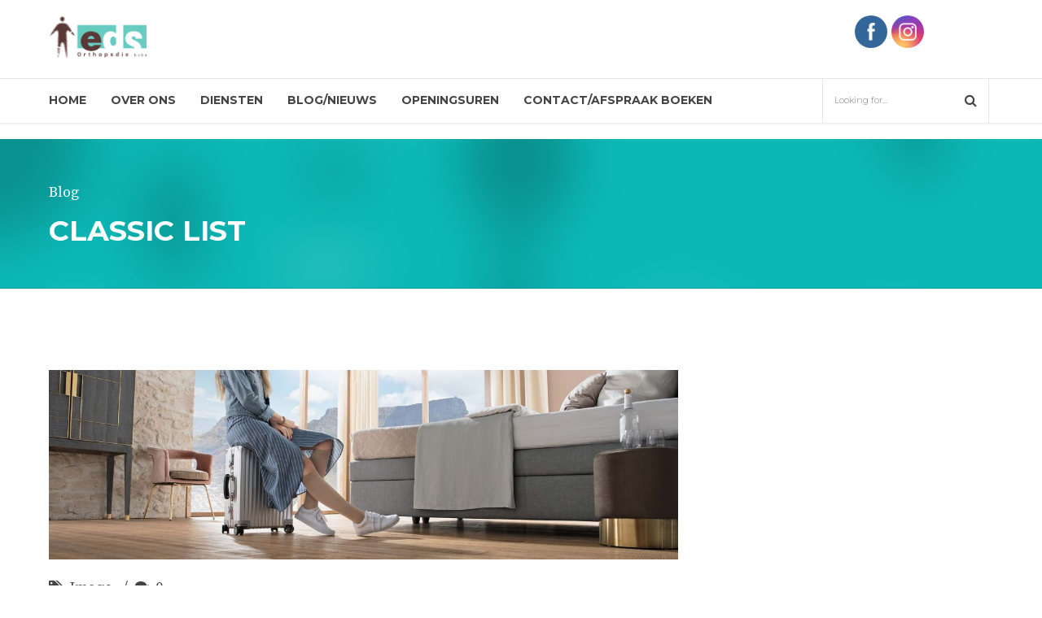

--- FILE ---
content_type: text/css
request_url: https://usercontent.one/wp/www.eds-orthopedie.be/wp-content/themes/medicare/style.css?ver=6.8.3
body_size: 80547
content:
/*
Theme Name: Medicare
Theme URI: https://medicare.bold-themes.com
Description: Responsive theme.
Version: 2.0.1
Author: BoldThemes
Author URI: https://bold-themes.com
Tags: one-column, right-sidebar, fluid-layout, responsive-layout, custom-menu, featured-images, sticky-post, theme-options, threaded-comments, translation-ready
Text Domain: medicare
License: GNU General Public License version 3.0 & Envato Regular/Extended License
License URI:  http://www.gnu.org/licenses/gpl-3.0.html & http://themeforest.net/licenses

All PHP code is released under the GNU General Public Licence version 3.0
All HTML/CSS/JAVASCRIPT code is released under Envato's Regular/Extended License

[Table of contents]

1. Base
2. Bootstrap grid
3. Bold themes grid 
4. Template
5. Header
6. Footer
7. Post
8. Elements
9. Animations
10. Woocommerce
11. Cost calculator
12. Screens
13. Woocommerce screens 

*/
/* FontAwesome  */
@font-face {
    font-family: 'FontAwesome';
    src: url(fonts/fontawesome-webfont.eot?v=4.5.0);
    src: url(fonts/fontawesome-webfont.eot?#iefix&v=4.5.0) format('embedded-opentype'),url(fonts/fontawesome-webfont.woff2?v=4.5.0) format('woff2'),url(fonts/fontawesome-webfont.woff?v=4.5.0) format('woff'),url(fonts/fontawesome-webfont.ttf?v=4.5.0) format('truetype'),url(fonts/fontawesome-webfont.svg?v=4.5.0#fontawesomeregular) format('svg');
    font-weight: normal;
    font-style: normal;
    }

/*  btMedical (custom icons set by Bold Themes) */
@font-face {
    font-family: 'btmedical';
    src: url(fonts/btmedical.eot?uxxznt);
    src: url(fonts/btmedical.eot?uxxznt#iefix) format('embedded-opentype'),url(fonts/btmedical.ttf?uxxznt) format('truetype'),url(fonts/btmedical.woff?uxxznt) format('woff'),url(fonts/btmedical.svg?uxxznt#btmedical) format('svg');
    font-weight: normal;
    font-style: normal;
    }

/*  Dialogue */
@font-face {
    font-family: 'Dialogue';
    src: url(fonts/Dialogue.eot?llj31m);
    src: url(fonts/Dialogue.eot?llj31m#iefix) format('embedded-opentype'),url(fonts/Dialogue.ttf?llj31m) format('truetype'),url(fonts/Dialogue.woff?llj31m) format('woff'),url(fonts/Dialogue.svg?llj31m#Dialogue) format('svg');
    font-weight: normal;
    font-style: normal;
    }

/*  Essential */
@font-face {
    font-family: 'Essential';
    src: url(fonts/Essential.eot?ljkb42);
    src: url(fonts/Essential.eot?ljkb42#iefix) format('embedded-opentype'),url(fonts/Essential.ttf?ljkb42) format('truetype'),url(fonts/Essential.woff?ljkb42) format('woff'),url(fonts/Essential.svg?ljkb42#Essential) format('svg');
    font-weight: normal;
    font-style: normal;
    }

/*  Glasses */
@font-face {
    font-family: 'Glasses';
    src: url(fonts/Glasses.eot?ihgsb3);
    src: url(fonts/Glasses.eot?ihgsb3#iefix) format('embedded-opentype'),url(fonts/Glasses.ttf?ihgsb3) format('truetype'),url(fonts/Glasses.woff?ihgsb3) format('woff'),url(fonts/Glasses.svg?ihgsb3#Glasses) format('svg');
    font-weight: normal;
    font-style: normal;
    }

/*  Hospital */
@font-face {
    font-family: 'Hospital';
    src: url(fonts/Hospital.eot?qkeonf);
    src: url(fonts/Hospital.eot?qkeonf#iefix) format('embedded-opentype'),url(fonts/Hospital.ttf?qkeonf) format('truetype'),url(fonts/Hospital.woff?qkeonf) format('woff'),url(fonts/Hospital.svg?qkeonf#Hospital) format('svg');
    font-weight: normal;
    font-style: normal;
    }

/*  Hospital 2 */
@font-face {
    font-family: 'Hospital-2';
    src: url(fonts/Hospital-2.eot?tvrq72d);
    src: url(fonts/Hospital-2.eot?tvrq72d#iefix) format('embedded-opentype'),url(fonts/Hospital-2.ttf?tvrq72d) format('truetype'),url(fonts/Hospital-2.woff?tvrq72d) format('woff'),url(fonts/Hospital-2.svg?tvrq72d#Hospital-2) format('svg');
    font-weight: normal;
    font-style: normal;
    }

/*  Medical */
@font-face {
    font-family: 'Medical';
    src: url(fonts/Medical.eot?a87gfe);
    src: url(fonts/Medical.eot?a87gfe#iefix) format('embedded-opentype'),url(fonts/Medical.ttf?a87gfe) format('truetype'),url(fonts/Medical.woff?a87gfe) format('woff'),url(fonts/Medical.svg?a87gfe#Medical) format('svg');
    font-weight: normal;
    font-style: normal;
    }

/*  Medical Set */
@font-face {
    font-family: 'Medical-Set';
    src: url(fonts/Medical-Set.eot?onir9v);
    src: url(fonts/Medical-Set.eot?onir9v#iefix) format('embedded-opentype'),url(fonts/Medical-Set.ttf?onir9v) format('truetype'),url(fonts/Medical-Set.woff?onir9v) format('woff'),url(fonts/Medical-Set.svg?onir9v#Medical-Set) format('svg');
    font-weight: normal;
    font-style: normal;
    }

/*  Optometry */
@font-face {
    font-family: 'Optometry';
    src: url(fonts/Optometry.eot?x9hfwf);
    src: url(fonts/Optometry.eot?x9hfwf#iefix) format('embedded-opentype'),url(fonts/Optometry.ttf?x9hfwf) format('truetype'),url(fonts/Optometry.woff?x9hfwf) format('woff'),url(fonts/Optometry.svg?x9hfwf#Optometry) format('svg');
    font-weight: normal;
    font-style: normal;
    }

/*  Pins Locations */
@font-face {
    font-family: 'Pins-Locations';
    src: url(fonts/Pins-Locations.eot?py9dnv);
    src: url(fonts/Pins-Locations.eot?py9dnv#iefix) format('embedded-opentype'),url(fonts/Pins-Locations.ttf?py9dnv) format('truetype'),url(fonts/Pins-Locations.woff?py9dnv) format('woff'),url(fonts/Pins-Locations.svg?py9dnv#Pins-Locations) format('svg');
    font-weight: normal;
    font-style: normal;
    }

/*  Teamwork */
@font-face {
    font-family: 'Teamwork';
    src: url(fonts/Teamwork.eot?sbgf0q);
    src: url(fonts/Teamwork.eot?sbgf0q#iefix) format('embedded-opentype'),url(fonts/Teamwork.ttf?sbgf0q) format('truetype'),url(fonts/Teamwork.woff?sbgf0q) format('woff'),url(fonts/Teamwork.svg?sbgf0q#Teamwork) format('svg');
    font-weight: normal;
    font-style: normal;
    }

/*  Technology Collection */
@font-face {
    font-family: 'Technology-Collection';
    src: url(fonts/Technology-Collection.eot?sdr0gav);
    src: url(fonts/Technology-Collection.eot?sdr0gav#iefix) format('embedded-opentype'),url(fonts/Technology-Collection.ttf?sdr0gav) format('truetype'),url(fonts/Technology-Collection.woff?sdr0gav) format('woff'),url(fonts/Technology-Collection.svg?sdr0gav#Technology-Collection) format('svg');
    font-weight: normal;
    font-style: normal;
    }

/*  Health Checkups */
@font-face {
    font-family: 'HealthCheckups';
    src: url(fonts/HealthCheckups.eot?dflkndfa);
    src: url(fonts/HealthCheckups.eot?dflkndfa#iefix) format('embedded-opentype'),url(fonts/HealthCheckups.ttf?dflkndfa) format('truetype'),url(fonts/HealthCheckups.woff?dflkndfa) format('woff'),url(fonts/HealthCheckups.svg?dflkndfa#HealthCheckups) format('svg');
    font-weight: normal;
    font-style: normal;
    }

/*  Human Organs & Body */
@font-face {
    font-family: 'HumanOrgansBody';
    src: url(fonts/HumanOrgansBody.eot?kndfana);
    src: url(fonts/HumanOrgansBody.eot?kndfana#iefix) format('embedded-opentype'),url(fonts/HumanOrgansBody.ttf?kndfana) format('truetype'),url(fonts/HumanOrgansBody.woff?kndfana) format('woff'),url(fonts/HumanOrgansBody.svg?kndfana#HumanOrgansBody) format('svg');
    font-weight: normal;
    font-style: normal;
    }

/*  Medical-2 */
@font-face {
    font-family: 'Medical-2';
    src: url(fonts/Medical-2.eot?berf35n);
    src: url(fonts/Medical-2.eot?berf35n#iefix) format('embedded-opentype'),url(fonts/Medical-2.ttf?berf35n) format('truetype'),url(fonts/Medical-2.woff?berf35n) format('woff'),url(fonts/Medical-2.svg?berf35n#Medical-2) format('svg');
    font-weight: normal;
    font-style: normal;
    }

/*  XRay & Ultrasound */
@font-face {
    font-family: 'XRayUltrasound';
    src: url(fonts/XRayUltrasound.eot?qwljb3d);
    src: url(fonts/XRayUltrasound.eot?qwljb3d#iefix) format('embedded-opentype'),url(fonts/XRayUltrasound.ttf?qwljb3d) format('truetype'),url(fonts/XRayUltrasound.woff?qwljb3d) format('woff'),url(fonts/XRayUltrasound.svg?qwljb3d#XRayUltrasound) format('svg');
    font-weight: normal;
    font-style: normal;
    }

/*  CoronaVirus */
@font-face {
    font-family: 'CoronaVirus';
    src: url(fonts/CoronaVirus.eot?kjb31b4);
    src: url(fonts/CoronaVirus.eot?kjb31b4#iefix) format('embedded-opentype'),url(fonts/CoronaVirus.ttf?kjb31b4) format('truetype'),url(fonts/CoronaVirus.woff?kjb31b4) format('woff'),url(fonts/CoronaVirus.svg?kjb31b4#CoronaVirus) format('svg');
    font-weight: normal;
    font-style: normal;
    }

/*  Virus Transmission */
@font-face {
    font-family: 'VirusTransmission';
    src: url(fonts/VirusTransmission.eot?paodu11);
    src: url(fonts/VirusTransmission.eot?paodu11#iefix) format('embedded-opentype'),url(fonts/VirusTransmission.ttf?paodu11) format('truetype'),url(fonts/VirusTransmission.woff?paodu11) format('woff'),url(fonts/VirusTransmission.svg?paodu11#VirusTransmission) format('svg');
    font-weight: normal;
    font-style: normal;
    }

/*  Font Awesome 5 Regular */
@font-face {
    font-family: 'FontAwesome5Regular';
    src: url(fonts/FontAwesome5Regular.eot?djfl3fn);
    src: url(fonts/FontAwesome5Regular.eot?djfl3fn#iefix) format('embedded-opentype'),url(fonts/FontAwesome5Regular.ttf?djfl3fn) format('truetype'),url(fonts/FontAwesome5Regular.woff?djfl3fn) format('woff');
    font-weight: normal;
    font-style: normal;
    }

/*  Font Awesome 5 Solid */
@font-face {
    font-family: 'FontAwesome5Solid';
    src: url(fonts/FontAwesome5Solid.eot?wrg3adj);
    src: url(fonts/FontAwesome5Solid.eot?wrg3adj#iefix) format('embedded-opentype'),url(fonts/FontAwesome5Solid.ttf?wrg3adj) format('truetype'),url(fonts/FontAwesome5Solid.woff?wrg3adj) format('woff');
    font-weight: normal;
    font-style: normal;
    }

/*  Font Awesome 5 Brands */
@font-face {
    font-family: 'FontAwesome5Brands';
    src: url(fonts/FontAwesome5Brands.eot?eqfdadyd);
    src: url(fonts/FontAwesome5Brands.eot?eqfdadyd#iefix) format('embedded-opentype'),url(fonts/FontAwesome5Brands.ttf?eqfdadyd) format('truetype'),url(fonts/FontAwesome5Brands.woff?eqfdadyd) format('woff');
    font-weight: normal;
    font-style: normal;
    }

/*  7-stroke (http://themes-pixeden.com/font-demos/7-stroke/index.html) */
@font-face {
    font-family: 'Icon7Stroke';
    src: url(fonts/Pe-icon-7-stroke.eot?d7yf1v);
    src: url(fonts/Pe-icon-7-stroke.eot?#iefixd7yf1v) format('embedded-opentype'),url(fonts/Pe-icon-7-stroke.woff?d7yf1v) format('woff'),url(fonts/Pe-icon-7-stroke.ttf?d7yf1v) format('truetype'),url(fonts/Pe-icon-7-stroke.svg?d7yf1v#Pe-icon-7-stroke) format('svg');
    font-weight: normal;
    font-style: normal;
    }

/* Variables */
/* Headline font*/
/* Headline supertitle font */
/* Headline subtitle font */
/* Base font */
/* Base font */
/* Base font size */
/* Base font color */
/* Base headline color */
/* Base bg color */
/* Base placeholder color */
/* Base border color */
/* Sub bg color */
/* Base font color */
/* Base headline color */
/* Base bg color */
/* Base placeholder color */
/* Base border color */
/* Sub bg color */
/* Main color */
/* Alternate color */
/* Main color */
/* Main color */
/* Sidebar width (%) */
/* Padding between sidebar and sontent */
/* Left and right page padding for boxed content */
/* Top and bottom padding between content elements (base value) */
/* RowItem padding */
/* Default spacing in grid gallery */
/* Defines logo height and menu line height */
/* Defines logo height and menu line height */
/* Top and bottom padding of the whole horizontal menu (px) */
/* Padding between horizontal menu elements (px) */
/* Width of the vertical menu (px) */
/* Top bar height (px) */
/* Small icon size */
/* Small icon size */
/* Small icon size */
/* Small icon size */
/* Small icon size */
/* Soft border radius */
/* Soft border radius */
/* Aliases */
/* Reset */
article,
aside,
details,
figcaption,
figure,
footer,
header,
hgroup,
main,
nav,
section,
summary,
audio,
canvas,
video {
    display: block;
    }
audio,
canvas,
video {
    display: inline-block;
    }
*:focus,
* {
    outline: none;
    outline: 0;
    }
.touch * {
    -webkit-tap-highlight-color: rgba(0,0,0,0);
    -webkit-focus-ring-color: rgba(0,0,0,0);
    }
button::-moz-focus-inner {
    border: 0;
    }
audio:not([controls]) {
    display: none;
    height: 0;
    }
html,
body {
    margin: 0;
    padding: 0;
    }
*,
*:after,
*:before {
    -webkit-box-sizing: border-box;
    -moz-box-sizing: border-box;
    box-sizing: border-box;
    padding: 0;
    margin: 0;
    background-repeat: no-repeat;
    }
input,
textarea,
select {
    outline: none;
    font: inherit;
    background: transparent;
    }
textarea {
    padding: 10px;
    resize: vertical;
    }
button {
    font: inherit;
    }
a {
    text-decoration: none;
    }
a:hover {
    text-decoration: none;
    color: #0cb8b6;
    }
a img {
    border: none;
    }
a,
a:active,
a:focus {
    outline: none;
    }
p,
dl,
dd,
address,
cite {
    margin: 0 0 20px;
    }
ul,
ol {
    padding: 0 0 0 1.2em;
    margin: 0 0 10px;
    }
.rtl ul,
.rtl ol {
    padding: 0 1.2em 0 0;
    }
li,
ul ul,
ol ol {
    margin-bottom: 0;
    }
dt {
    font-weight: 600;
    }
figcaption {
    font-size: 11px;
    }
select,
input {
    font-family: Montserrat;
    }

/*html {
    font-size: 62.5%;
}*/
/*input {
    -webkit-appearance: none;
}*/
/* FloatClears */
.mainHeader:after,
.menuHolder .port:after,
.topBarPort:after,
.boldSiteFooter:before,
.boldSiteFooter:after,
.boldSiteFooter .port:after,
.contentWrap:after,
.contentHolder:after,
.btBox:after,
.boldSection .port:after,
.header:after,
.boldRow:after,
.socialRow:before,
.socialRow:after,
.servicesItem .sIcon:after,
.boldSection:before,
.boldSection:after,
.psCats:after,
.psWrap:after,
.btTabs:after,
.tabsHeader:after,
.neighboringArticles:after,
.articleListItem footer:after,
.btPagination:after,
.boldArticleBody blockquote:after,
.tilesWall.classic .bgiTxt:after,
.btQuoteItem:after,
.boldArticleHeader .socialRow:before,
.tagcloud:after,
.btWorkingHoursInnerRow:after,
.btGoogleMapsWrapper:after {
    content: " ";
    display: table;
    width: 100%;
    clear: both;
    }
.col-xs-1,
.col-sm-1,
.col-md-1,
.col-lg-1,
.col-xs-2,
.col-sm-2,
.col-md-2,
.col-lg-2,
.col-xs-3,
.col-sm-3,
.col-md-3,
.col-lg-3,
.col-xs-4,
.col-sm-4,
.col-md-4,
.col-lg-4,
.col-xs-5,
.col-sm-5,
.col-md-5,
.col-lg-5,
.col-xs-6,
.col-sm-6,
.col-md-6,
.col-lg-6,
.col-xs-7,
.col-sm-7,
.col-md-7,
.col-lg-7,
.col-xs-8,
.col-sm-8,
.col-md-8,
.col-lg-8,
.col-xs-9,
.col-sm-9,
.col-md-9,
.col-lg-9,
.col-xs-10,
.col-sm-10,
.col-md-10,
.col-lg-10,
.col-xs-11,
.col-sm-11,
.col-md-11,
.col-lg-11,
.col-xs-12,
.col-sm-12,
.col-md-12,
.col-lg-12,
.col-ms-1,
.col-ms-2,
.col-ms-3,
.col-ms-4,
.col-ms-5,
.col-ms-6,
.col-ms-7,
.col-ms-8,
.col-ms-9,
.col-ms-10,
.col-ms-11,
.col-ms-12 {
    position: relative;
    }
@media screen and (min-width: 768px) {
.col-xs-1,
.col-sm-1,
.col-md-1,
.col-lg-1,
.col-xs-2,
.col-sm-2,
.col-md-2,
.col-lg-2,
.col-xs-3,
.col-sm-3,
.col-md-3,
.col-lg-3,
.col-xs-4,
.col-sm-4,
.col-md-4,
.col-lg-4,
.col-xs-5,
.col-sm-5,
.col-md-5,
.col-lg-5,
.col-xs-6,
.col-sm-6,
.col-md-6,
.col-lg-6,
.col-xs-7,
.col-sm-7,
.col-md-7,
.col-lg-7,
.col-xs-8,
.col-sm-8,
.col-md-8,
.col-lg-8,
.col-xs-9,
.col-sm-9,
.col-md-9,
.col-lg-9,
.col-xs-10,
.col-sm-10,
.col-md-10,
.col-lg-10,
.col-xs-11,
.col-sm-11,
.col-md-11,
.col-lg-11,
.col-xs-12,
.col-sm-12,
.col-md-12,
.col-lg-12,
.col-ms-1,
.col-ms-2,
.col-ms-3,
.col-ms-4,
.col-ms-5,
.col-ms-6,
.col-ms-7,
.col-ms-8,
.col-ms-9,
.col-ms-10,
.col-ms-11,
.col-ms-12 {
    min-height: 1px;
    }
}

.col-xs-1,
.col-xs-2,
.col-xs-3,
.col-xs-4,
.col-xs-5,
.col-xs-6,
.col-xs-7,
.col-xs-8,
.col-xs-9,
.col-xs-10,
.col-xs-11,
.col-xs-12 {
    float: left;
    }
.rtl .col-xs-1,
.rtl .col-xs-2,
.rtl .col-xs-3,
.rtl .col-xs-4,
.rtl .col-xs-5,
.rtl .col-xs-6,
.rtl .col-xs-7,
.rtl .col-xs-8,
.rtl .col-xs-9,
.rtl .col-xs-10,
.rtl .col-xs-11,
.rtl .col-xs-12 {
    float: right;
    }
.col-xs-12 {
    width: 100%;
    float: none;
    }
.rtl .col-xs-12 {
    float: none;
    }
.col-xs-11 {
    width: 91.66666667%;
    }
.col-xs-10 {
    width: 83.33333333%;
    }
.col-xs-9 {
    width: 75%;
    }
.col-xs-8 {
    width: 66.66666667%;
    }
.col-xs-7 {
    width: 58.33333333%;
    }
.col-xs-6 {
    width: 50%;
    }
.col-xs-5 {
    width: 41.66666667%;
    }
.col-xs-4 {
    width: 33.33333333%;
    }
.col-xs-3 {
    width: 25%;
    }
.col-xs-2 {
    width: 16.66666667%;
    }
.col-xs-1 {
    width: 8.33333333%;
    }
@media screen and (min-width: 480px) {
.col-ms-1,
.col-ms-2,
.col-ms-3,
.col-ms-4,
.col-ms-5,
.col-ms-6,
.col-ms-7,
.col-ms-8,
.col-ms-9,
.col-ms-10,
.col-ms-11,
.col-ms-12 {
    float: left;
    }
.rtl .col-ms-1,
.rtl .col-ms-2,
.rtl .col-ms-3,
.rtl .col-ms-4,
.rtl .col-ms-5,
.rtl .col-ms-6,
.rtl .col-ms-7,
.rtl .col-ms-8,
.rtl .col-ms-9,
.rtl .col-ms-10,
.rtl .col-ms-11,
.rtl .col-ms-12 {
    float: right;
    }
.col-ms-12 {
    width: 100%;
    float: none;
    }
.rtl .col-ms-12 {
    float: none;
    }
.col-ms-11 {
    width: 91.66666667%;
    }
.col-ms-10 {
    width: 83.33333333%;
    }
.col-ms-9 {
    width: 75%;
    }
.col-ms-8 {
    width: 66.66666667%;
    }
.col-ms-7 {
    width: 58.33333333%;
    }
.col-ms-6 {
    width: 50%;
    }
.col-ms-5 {
    width: 41.66666667%;
    }
.col-ms-4 {
    width: 33.33333333%;
    }
.col-ms-3 {
    width: 25%;
    }
.col-ms-2 {
    width: 16.66666667%;
    }
.col-ms-1 {
    width: 8.33333333%;
    }
}

@media screen and (min-width: 768px) {
.col-sm-1,
.col-sm-2,
.col-sm-3,
.col-sm-4,
.col-sm-5,
.col-sm-6,
.col-sm-7,
.col-sm-8,
.col-sm-9,
.col-sm-10,
.col-sm-11,
.col-sm-12 {
    float: left;
    }
.rtl .col-sm-1,
.rtl .col-sm-2,
.rtl .col-sm-3,
.rtl .col-sm-4,
.rtl .col-sm-5,
.rtl .col-sm-6,
.rtl .col-sm-7,
.rtl .col-sm-8,
.rtl .col-sm-9,
.rtl .col-sm-10,
.rtl .col-sm-11,
.rtl .col-sm-12 {
    float: right;
    }
.col-sm-12 {
    width: 100%;
    float: none;
    }
.rtl .col-sm-12 {
    float: none;
    }
.col-sm-11 {
    width: 91.66666667%;
    }
.col-sm-10 {
    width: 83.33333333%;
    }
.col-sm-9 {
    width: 75%;
    }
.col-sm-8 {
    width: 66.66666667%;
    }
.col-sm-7 {
    width: 58.33333333%;
    }
.col-sm-6 {
    width: 50%;
    }
.col-sm-5 {
    width: 41.66666667%;
    }
.col-sm-4 {
    width: 33.33333333%;
    }
.col-sm-3 {
    width: 25%;
    }
.col-sm-2 {
    width: 16.66666667%;
    }
.col-sm-1 {
    width: 8.33333333%;
    }
}

@media screen and (min-width: 992px) {
.col-md-1,
.col-md-2,
.col-md-3,
.col-md-4,
.col-md-5,
.col-md-6,
.col-md-7,
.col-md-8,
.col-md-9,
.col-md-10,
.col-md-11,
.col-md-12 {
    float: left;
    }
.rtl .col-md-1,
.rtl .col-md-2,
.rtl .col-md-3,
.rtl .col-md-4,
.rtl .col-md-5,
.rtl .col-md-6,
.rtl .col-md-7,
.rtl .col-md-8,
.rtl .col-md-9,
.rtl .col-md-10,
.rtl .col-md-11,
.rtl .col-md-12 {
    float: right;
    }
.col-md-12 {
    width: 100%;
    float: none;
    }
.rtl .col-md-12 {
    float: none;
    }
.col-md-11 {
    width: 91.66666667%;
    }
.col-md-10 {
    width: 83.33333333%;
    }
.col-md-9 {
    width: 75%;
    }
.col-md-8 {
    width: 66.66666667%;
    }
.col-md-7 {
    width: 58.33333333%;
    }
.col-md-6 {
    width: 50%;
    }
.col-md-5 {
    width: 41.66666667%;
    }
.col-md-4 {
    width: 33.33333333%;
    }
.col-md-3 {
    width: 25%;
    }
.col-md-2 {
    width: 16.66666667%;
    }
.col-md-1 {
    width: 8.33333333%;
    }
}

@media screen and (min-width: 1200px) {
.col-lg-1,
.col-lg-2,
.col-lg-3,
.col-lg-4,
.col-lg-5,
.col-lg-6,
.col-lg-7,
.col-lg-8,
.col-lg-9,
.col-lg-10,
.col-lg-11,
.col-lg-12 {
    float: left;
    }
.rtl .col-lg-1,
.rtl .col-lg-2,
.rtl .col-lg-3,
.rtl .col-lg-4,
.rtl .col-lg-5,
.rtl .col-lg-6,
.rtl .col-lg-7,
.rtl .col-lg-8,
.rtl .col-lg-9,
.rtl .col-lg-10,
.rtl .col-lg-11,
.rtl .col-lg-12 {
    float: right;
    }
.col-lg-12 {
    width: 100%;
    float: none;
    }
.rtl .col-lg-12 {
    float: none;
    }
.col-lg-11 {
    width: 91.66666667%;
    }
.col-lg-10 {
    width: 83.33333333%;
    }
.col-lg-9 {
    width: 75%;
    }
.col-lg-8 {
    width: 66.66666667%;
    }
.col-lg-7 {
    width: 58.33333333%;
    }
.col-lg-6 {
    width: 50%;
    }
.col-lg-5 {
    width: 41.66666667%;
    }
.col-lg-4 {
    width: 33.33333333%;
    }
.col-lg-3 {
    width: 25%;
    }
.col-lg-2 {
    width: 16.66666667%;
    }
.col-lg-1 {
    width: 8.33333333%;
    }
}

.clearfix:before,
.clearfix:after,
.container:before,
.container:after,
.container-fluid:before,
.container-fluid:after,
.row:before,
.row:after {
    content: " ";
    display: table;
    }
.clearfix:after,
.container:after,
.container-fluid:after,
.row:after {
    clear: both;
    }
.visible-xs,
.visible-ms,
.visible-sm,
.visible-md,
.visible-lg {
    display: none !important;
    }
@media screen and (max-width: 480px) {
.visible-xs {
    display: block !important;
    }
}

@media screen and (min-width: 480px) and (max-width:767px) {
.visible-ms {
    display: block !important;
    }
}

@media screen and (min-width: 768px) and (max-width: 991px) {
.visible-sm {
    display: block !important;
    }
}

@media screen and (min-width: 992px) and (max-width: 1199px) {
.visible-md {
    display: block !important;
    }
}

@media screen and (min-width: 1200px) {
.visible-lg {
    display: block !important;
    }
}

@media screen and (max-width: 480px) {
.hidden-xs {
    display: none !important;
    }
}

@media screen and (min-width: 480px) and (max-width: 767px) {
.hidden-ms {
    display: none !important;
    }
}

@media screen and (min-width: 768px) and (max-width: 991px) {
.hidden-sm {
    display: none !important;
    }
}

@media screen and (min-width: 992px) and (max-width: 1199px) {
.hidden-md {
    display: none !important;
    }
}

@media screen and (min-width: 1200px) {
.hidden-lg {
    display: none !important;
    }
}

/* Grid elements base */
.gutter .port {
    max-width: 1160px;
    margin: auto;
    }

/* Divider */
.btDivider {
    border-bottom: 1px solid rgba(0,0,0,.1);
    }

/* Row and column */
.boldRow {
    display: block;
    margin: 0 -15px;
    }
.rowItem {
    padding: 0 15px;
    }
.rowItemContent {
    position: relative;
    }
.btDoubleRowPadding .boldRow {
    display: block;
    margin: 0 -30px;
    }
.btDoubleRowPadding .rowItem {
    padding: 0 30px;
    }

/* Table cells layout */
@media (min-width: 992px) {
.boldRowInner.btTableRow {
    display: table;
    width: 100%;
    padding: 0 15px;
    table-layout: fixed;
    }
.boldRowInner.btTableRow > .rowItem {
    display: table-cell;
    float: none;
    }
.btTopVertical {
    vertical-align: top;
    }
.btMiddleVertical {
    vertical-align: middle;
    }
.btBottomVertical {
    vertical-align: bottom;
    }
}

/* Vertical align should be removed om small screens. Otherwise it won't break into the new row */
/* /Table cells layout */
@media (min-width: 768px) {
.boldRow.btTableRow {
    display: table;
    table-layout: fixed;
    width: 101%;
    margin: 0;
    }
.wVariable .boldRow.btTableRow {
    margin: 0;
    width: 100%;
    }
.wVariable .boldRow.btTableRow > .rowItem {
    padding: 0;
    }
.btHalfPage .boldRow.btTableRow {
    width: 100%;
    }
.boldRow.btTableRow .rowItem {
    float: none;
    height: 100%;
    display: table-cell;
    }
.boldRow.btTableRow .rowItem.btMiddleVertical {
    vertical-align: middle;
    }
.boldRow.btTableRow .rowItem.btBottomVertical {
    vertical-align: bottom;
    }

/* Cell border, removed on c */
.rowItem.btLeftBorder {
    border-left: 1px solid rgba(0,0,0,.1);
    }
.rowItem.btLeftBorder {
    border-left: 1px solid rgba(0,0,0,.1);
    }
.rowItem.btRightBorder {
    border-right: 1px solid rgba(0,0,0,.1);
    }
.btDarkSkin .rowItem.btRightBorder,
.btLightSkin .btDarkSkin .rowItem.btRightBorder {
    border-right: 1px solid rgba(255,255,255,.1);
    }
.btDarkSkin .rowItem.btLeftBorder,
.btLightSkin .btDarkSkin .rowItem.btLeftBorder {
    border-left: 1px solid rgba(255,255,255,.1);
    }
}

/* Grid elements spacing */
.topExtraSmallSpaced {
    padding-top: 5px;
    }
.topSmallSpaced {
    padding-top: 20px;
    }
.topSemiSpaced {
    padding-top: 40px;
    }
.topSpaced {
    padding-top: 80px;
    }
.topExtraSpaced {
    padding-top: 160px;
    }
.topExtraExtraSpaced {
    padding-top: 240px;
    }
.bottomExtraSmallSpaced {
    padding-bottom: 5px;
    }
.bottomSmallSpaced {
    padding-bottom: 20px;
    }
.bottomSemiSpaced {
    padding-bottom: 40px;
    }
.bottomSpaced {
    padding-bottom: 80px;
    }
.bottomExtraSpaced {
    padding-bottom: 160px;
    }

/* Horizontal padding */
.rowItem.btDoublePadding > .rowItemContent {
    padding: 0 30px;
    }
.rowItem.btNoPadding {
    padding: 0;
    }
.rowItem.btNoPadding {
    padding: 0;
    }

/* Text indent */
.btTextIndent > .rowItemContent {
    padding: 0 15px;
    }
.btTextIndent > .rowItemContent .btImage,
.btTextIndent > .rowItemContent .bpgPhoto {
    margin: 0 -15px;
    }

/* Highlighted section */
.btLightSkin .btHighlight > .rowItemContent,
.btDarkSkin .btLightSkin .btHighlight > .rowItemContent {
    border: 1px solid rgba(0,0,0,.1);
    border-bottom: 2px solid rgba(0,0,0,.1);
    background-color: rgba(0,0,0,.07);
    }
.btDarkSkin .btHighlight > .rowItemContent,
.btLightSkin .btDarkSkin .btHighlight > .rowItemContent {
    border: 1px solid rgba(255,255,255,.1);
    border-bottom: 2px solid rgba(255,255,255,.1);
    background-color: rgba(255,255,255,.075);
    }

/* Helpers */
.boldRow:after,
.btClear:after {
    content: " ";
    display: table;
    width: 100%;
    clear: both;
    }
.btClear {
    clear: both;
    }
.btTextLeft {
    text-align: left;
    }
.btTextRight {
    text-align: right;
    }
.btTextCenter {
    text-align: center;
    }
.fullScreenHeight {
    height: 100vh;
    }
.fullScreenHeight .port {
    height: 100%;
    width: 100%;
    display: table;
    table-layout: fixed;
    }
.fullScreenHeight .boldCell {
    height: 100%;
    width: 100%;
    display: table-cell;
    }
.fullScreenHeight .boldCellInner {
    display: block;
    }
.btMiddleVertical .boldCell {
    vertical-align: middle;
    }
.btBottomVertical .boldCell {
    vertical-align: bottom;
    }
.btGhost {
    position: fixed;
    left: 0;
    top: 0;
    right: 0;
    bottom: 0;
    -webkit-transition: all 1s cubic-bezier(.680,-.550,.265,1.550);
    -moz-transition: all 1s cubic-bezier(.680,-.550,.265,1.550);
    transition: all 1s cubic-bezier(.680,-.550,.265,1.550);
    }
.btGhost.btRemoveGhost {
    -webkit-transform: translateY(-100%) scale(.7);
    -moz-transform: translateY(-100%) scale(.7);
    -ms-transform: translateY(-100%) scale(.7);
    transform: translateY(-100%) scale(.7);
    opacity: 0;
    }
.wBackground {
    background-color: transparent;
    background-position: center;
    background-repeat: no-repeat;
    background-attachment: scroll;
    }
.wBackground.cover {
    background-size: cover;
    }
.wBackground.contain {
    background-size: contain;
    }

/* Animated elements */
.btParallax,
.bt_parallax {
    -webkit-transition-property: background-position;
    -moz-transition-property: background-position;
    transition-property: background-position;
    -webkit-transition-duration: 0ms;
    -moz-transition-duration: 0ms;
    transition-duration: 0ms;
    -webkit-transition-delay: 0ms;
    -moz-transition-delay: 0ms;
    transition-delay: 0ms;
    background-attachment: fixed;
    }
.animate {
    -webkit-transition: all 1000ms cubic-bezier(.190,1,.220,1) 200ms;
    -moz-transition: all 1000ms cubic-bezier(.190,1,.220,1) 200ms;
    transition: all 1000ms cubic-bezier(.190,1,.220,1) 200ms;
    }
.animate-fadein {
    opacity: 0;
    -webkit-transform: scale(.98);
    -moz-transform: scale(.98);
    -ms-transform: scale(.98);
    transform: scale(.98);
    }
.touch .animate-fadein {
    opacity: 1;
    }
.animate-moveleft {
    -webkit-transform: translateX(100px);
    -moz-transform: translateX(100px);
    -ms-transform: translateX(100px);
    transform: translateX(100px);
    }
.animate-moveright {
    -webkit-transform: translateX(-100px);
    -moz-transform: translateX(-100px);
    -ms-transform: translateX(-100px);
    transform: translateX(-100px);
    }
.animate-moveup {
    -webkit-transform: translateY(100px);
    -moz-transform: translateY(100px);
    -ms-transform: translateY(100px);
    transform: translateY(100px);
    }
.animate-movedown {
    -webkit-transform: translateY(-100px);
    -moz-transform: translateY(-100px);
    -ms-transform: translateY(-100px);
    transform: translateY(-100px);
    }
.animated {
    opacity: 1;
    -webkit-transform: translateY(0) scale(1);
    -moz-transform: translateY(0) scale(1);
    -ms-transform: translateY(0) scale(1);
    transform: translateY(0) scale(1);
    -webkit-transition: all 1s cubic-bezier(.190,1,.220,1) 200ms;
    -moz-transition: all 1s cubic-bezier(.190,1,.220,1) 200ms;
    transition: all 1s cubic-bezier(.190,1,.220,1) 200ms;
    }
body:not(.btHalfPage) .rowItem:nth-child(0) {
    -webkit-transition-delay: 0ms;
    -moz-transition-delay: 0ms;
    transition-delay: 0ms;
    }
body:not(.btHalfPage) .rowItem:nth-child(1) {
    -webkit-transition-delay: 200ms;
    -moz-transition-delay: 200ms;
    transition-delay: 200ms;
    }
body:not(.btHalfPage) .rowItem:nth-child(2) {
    -webkit-transition-delay: 400ms;
    -moz-transition-delay: 400ms;
    transition-delay: 400ms;
    }
body:not(.btHalfPage) .rowItem:nth-child(3) {
    -webkit-transition-delay: 600ms;
    -moz-transition-delay: 600ms;
    transition-delay: 600ms;
    }
body:not(.btHalfPage) .rowItem:nth-child(4) {
    -webkit-transition-delay: 800ms;
    -moz-transition-delay: 800ms;
    transition-delay: 800ms;
    }
body:not(.btHalfPage) .rowItem:nth-child(5) {
    -webkit-transition-delay: 1000ms;
    -moz-transition-delay: 1000ms;
    transition-delay: 1000ms;
    }
body:not(.btHalfPage) .rowItem:nth-child(6) {
    -webkit-transition-delay: 1200ms;
    -moz-transition-delay: 1200ms;
    transition-delay: 1200ms;
    }
body:not(.btHalfPage) .rowItem:nth-child(7) {
    -webkit-transition-delay: 1400ms;
    -moz-transition-delay: 1400ms;
    transition-delay: 1400ms;
    }
body:not(.btHalfPage) .rowItem:nth-child(8) {
    -webkit-transition-delay: 1600ms;
    -moz-transition-delay: 1600ms;
    transition-delay: 1600ms;
    }
body:not(.btHalfPage) .rowItem:nth-child(9) {
    -webkit-transition-delay: 1800ms;
    -moz-transition-delay: 1800ms;
    transition-delay: 1800ms;
    }
body:not(.btHalfPage) .rowItem:nth-child(10) {
    -webkit-transition-delay: 2000ms;
    -moz-transition-delay: 2000ms;
    transition-delay: 2000ms;
    }
body:not(.btHalfPage) .rowItem:nth-child(11) {
    -webkit-transition-delay: 2200ms;
    -moz-transition-delay: 2200ms;
    transition-delay: 2200ms;
    }

/* Base font */
html,
body {
    min-height: 100vh;
    }
html {
    overflow-x: hidden;
    }
body {
    font-family: "Montserrat";
    font-size: 13px;
    font-weight: 400;
    line-height: 1.7;
    background-size: cover;
    background-attachment: fixed;
    }
.small,
small {
    font-size: 11px;
    }

/* Headings */
h1,
h2,
h3,
h4,
h5,
h6 {
    clear: both;
    font-family: "Montserrat";
    margin: 0 0 20px;
    line-height: 1.5;
    padding: 0;
    }
h1,
h2,
h3 {
    letter-spacing: 2px;
    font-weight: 700;
    }
h1 {
    font-size: 64px;
    line-height: 74px;
    }
h2 {
    font-size: 40px;
    line-height: 50px;
    }
h3 {
    font-size: 21px;
    letter-spacing: 0;
    line-height: 31px;
    }
h4,
h5,
h6 {
    font-size: 16px;
    letter-spacing: 0;
    font-weight: 600;
    line-height: 26px;
    }
h5 {
    font-size: 15px;
    line-height: 25px;
    }
h6 {
    font-size: 14px;
    line-height: 24px;
    }

/* Skin */
.btDarkSkin,
.btLightSkin .btDarkSkin {
    color: #fff;
    background-color: #1d1f27;
    }
.btLightSkin,
.btDarkSkin .btLightSkin {
    color: #444;
    background-color: #fff;
    }
.btLightSkin h1,
.btLightSkin h2,
.btLightSkin h3,
.btLightSkin h4,
.btLightSkin h5,
.btLightSkin h6,
.btDarkSkin .btLightSkin h1,
.btDarkSkin .btLightSkin h2,
.btDarkSkin .btLightSkin h3,
.btDarkSkin .btLightSkin h4,
.btDarkSkin .btLightSkin h5,
.btDarkSkin .btLightSkin h6 {
    color: #222;
    }
.btDarkSkin h1,
.btDarkSkin h2,
.btDarkSkin h3,
.btDarkSkin h4,
.btDarkSkin h5,
.btDarkSkin h6,
.btLightSkin .btDarkSkin h1,
.btLightSkin .btDarkSkin h2,
.btLightSkin .btDarkSkin h3,
.btLightSkin .btDarkSkin h4,
.btLightSkin .btDarkSkin h5,
.btLightSkin .btDarkSkin h6 {
    color: #fff;
    }
a {
    -webkit-transition: color 300ms ease;
    -moz-transition: color 300ms ease;
    transition: color 300ms ease;
    }
.btLightSkin a,
.btDarkSkin .btLightSkin a {
    color: #444;
    }
.btDarkSkin a,
.btLightSkin .btDarkSkin a {
    color: #fff;
    }
a:hover {
    color: #0cb8b6;
    }

/* Base formating */
.btContentHolder figure,
.btContentHolder img,
.btContentHolder select {
    max-width: 100%;
    height: auto;
    }
.btContentHolder .gm-style img {
    max-width: initial;
    }
.btContentHolder .btGoogleMap figure,
.btContentHolder .btGoogleMap img,
.btContentHolder .btGoogleMap select {
    max-width: none;
    }
.btContentHolder pre code {
    display: block;
    }
.btContentHolder pre {
    overflow: hidden;
    }

/* Loader */
.btLoader {
    margin: 30px auto 30px auto;
    font-size: 6px;
    position: relative;
    text-indent: -9999em;
    border: 2px solid rgba(128,128,128,.1);
    border-right: 2px solid #0cb8b6;
    -webkit-animation: btLoader 1.1s infinite linear;
    -moz-animation: btLoader 1.1s infinite linear;
    animation: btLoader 1.1s infinite linear;
    }
.btLoader,
.btLoader:after {
    border-radius: 50%;
    width: 64px;
    height: 64px;
    }
@-webkit-keyframes btLoader {
0% {
    -webkit-transform: rotate(0deg);
    transform: rotate(0deg);
    }
100% {
    -webkit-transform: rotate(359deg);
    transform: rotate(359deg);
    }
}

@-moz-keyframes btLoader {
0% {
    -moz-transform: rotate(0deg);
    transform: rotate(0deg);
    }
100% {
    -moz-transform: rotate(359deg);
    transform: rotate(359deg);
    }
}

@keyframes btLoader {
0% {
    -webkit-transform: rotate(0deg);
    -moz-transform: rotate(0deg);
    -ms-transform: rotate(0deg);
    transform: rotate(0deg);
    }
100% {
    -webkit-transform: rotate(359deg);
    -moz-transform: rotate(359deg);
    -ms-transform: rotate(359deg);
    transform: rotate(359deg);
    }
}

/* Template base */
.btPageWrap {
    position: relative;
    overflow: hidden;
    -webkit-transition: transform 1s cubic-bezier(.230,1,.320,1);
    -moz-transition: transform 1s cubic-bezier(.230,1,.320,1);
    transition: transform 1s cubic-bezier(.230,1,.320,1);
    }

/* Z indexes */
.mainHeader {
    z-index: 1001;
    }
.btGhost {
    z-index: 1002;
    }
.btPreloader {
    z-index: 10000;
    }

/* Content holder and sidebars*/
.btNoSidebar .btContentHolder,
.btNoSidebar .btContent {
    width: auto;
    padding: 0;
    }

/* Blog & Portfolio no sidebar fix */
.blog.btNoSidebar .btContentHolder .btContent,
.archive.btNoSidebar .btContentHolder .btContent {
    max-width: 1160px;
    margin: auto;
    }
.blog.btNoSidebar .btPageHeadline,
.archive.btNoSidebar .btPageHeadline {
    margin-bottom: 40px;
    }
.btWithSidebar .btContentHolder {
    max-width: 1160px;
    margin: auto;
    }
.btContent {
    width: 66.6667%;
    }
.btSidebar {
    width: 33.3333%;
    padding-bottom: 20px;
    }
.btSidebarLeft .btSidebar {
    float: left;
    padding-right: 40px;
    }
.btSidebarRight .btSidebar {
    float: right;
    padding-left: 40px;
    }
.btSidebarRight .btContent {
    float: left;
    }
.btSidebarLeft .btContent {
    float: right;
    }

/* Preloader */
.btPreloader {
    position: fixed;
    top: 0;
    left: 0;
    background-color: inherit;
    width: 100%;
    vertical-align: middle;
    text-align: center;
    -webkit-transform: translateY(0);
    -moz-transform: translateY(0);
    -ms-transform: translateY(0);
    transform: translateY(0);
    opacity: 1;
    -webkit-transition: all .3s ease,opacity .3s ease;
    -moz-transition: all .3s ease,opacity .3s ease;
    transition: all .3s ease,opacity .3s ease;
    z-index: 999999;
    }
.btPreloader .animation {
    position: absolute;
    display: block;
    width: 100%;
    -webkit-transform: translateY(100px) scale(1);
    -moz-transform: translateY(100px) scale(1);
    -ms-transform: translateY(100px) scale(1);
    transform: translateY(100px) scale(1);
    -webkit-transition: transform .3s ease,opacity .3s ease;
    -moz-transition: transform .3s ease,opacity .3s ease;
    transition: transform .3s ease,opacity .3s ease;
    }
.btPreloader.removePreloader {
    -webkit-transform: translateY(-100%);
    -moz-transform: translateY(-100%);
    -ms-transform: translateY(-100%);
    transform: translateY(-100%);
    opacity: 0;
    -webkit-transition: transform .2s ease 1s,opacity .5s ease .5s;
    -moz-transition: transform .2s ease 1s,opacity .5s ease .5s;
    transition: transform .2s ease 1s,opacity .5s ease .5s;
    }
.btPreloader.removePreloader .animation {
    -webkit-transform: translateY(36px) scale(1);
    -moz-transform: translateY(36px) scale(1);
    -ms-transform: translateY(36px) scale(1);
    transform: translateY(36px) scale(1);
    opacity: 0;
    -webkit-transition: transform .5s ease,opacity .5s ease .5s;
    -moz-transition: transform .5s ease,opacity .5s ease .5s;
    transition: transform .5s ease,opacity .5s ease .5s;
    }
.btPreloader .animation .preloaderLogo {
    height: 55px;
    -webkit-transform: scale(1);
    -moz-transform: scale(1);
    -ms-transform: scale(1);
    transform: scale(1);
    -webkit-transition: all .5s ease;
    -moz-transition: all .5s ease;
    transition: all .5s ease;
    width: auto;
    }
.btMenuVerticalRightEnabled .btPreloader .animation .preloaderLogo,
.btMenuVerticalLeftEnabled .btPreloader .animation .preloaderLogo {
    height: 110px;
    }

/* Bradcrumbs */
.btBreadCrumbs {
    font-size: 20px;
    margin: 0 0 14px;
    font-family: "Source Serif Pro";
    }
.btBreadCrumbs ul {
    margin-left: 0;
    padding-left: 0;
    }
.btBreadCrumbs li {
    display: inline-block;
    margin-left: 0;
    padding-left: 0;
    padding-right: 5px;
    }
.btBreadCrumbs li:after {
    content: " / ";
    }

/* Page headline */
.btPageHeadline {
    margin: 0;
    padding: 7em 0;
    background: rgba(0,0,0,.07);
    }
.btWithSidebar .btPageHeadline {
    margin-bottom: 40px;
    }
.btBelowMenu .btPageHeadline {
    padding-top: -webkit-calc(7em + 2*55px);
    padding-top: -moz-calc(7em + 2*55px);
    padding-top: calc(7em + 2*55px);
    }
.btMenuBelowLogo.btBelowMenu .btPageHeadline {
    padding-top: -webkit-calc(7em + 3*55px);
    padding-top: -moz-calc(7em + 3*55px);
    padding-top: calc(7em + 3*55px);
    }
.btPageHeadline.btLightSkin {
    position: relative;
    }
.btPageHeadline.btLightSkin:before {
    position: absolute;
    display: block;
    left: 0;
    top: 0;
    bottom: 0;
    right: 0;
    background: #FFF;
    opacity: .75;
    }
.btPageHeadline.btLightSkin header {
    position: relative;
    }
.btPageHeadline.btLightSkin header .dash headline:after {
    background: #fff;
    }
.btPageHeadline header {
    word-wrap: break-word;
    max-width: 870px;
    }
.btPageHeadline header .dash .headline:after {
    content: "";
    display: block;
    background: #0cb8b6;
    width: 60px;
    height: 2px;
    margin: 1rem 0;
    }
.btNoDashInSidebar .btPageHeadline header .dash .headline:after {
    display: none;
    }

/* Accent color background helper class */
.btAccentColorBackground {
    background-color: #0cb8b6 !important;
    }
.btAleternateColorBackground {
    background-color: #f36438 !important;
    }
.btLightSkin .btDefaultColorBackground,
.btDarkSkin .btLightSkin .btDefaultColorBackground {
    background-color: rgba(0,0,0,.07) !important;
    }
.btDarkSkin .btDefaultColorBackground,
.btLightSkin .btDarkSkin .btDefaultColorBackground {
    background-color: rgba(255,255,255,.075) !important;
    }

/* Text meant only for screen readers. */
.screen-reader-text {
    clip: rect(1px,1px,1px,1px);
    position: absolute !important;
    height: 1px;
    width: 1px;
    overflow: hidden;
    }

/* Header */
.mainHeader {
    width: 100%;
    position: absolute;
    background-color: inherit;
    -webkit-transform: translateY(0);
    -moz-transform: translateY(0);
    -ms-transform: translateY(0);
    transform: translateY(0);
    }
.mainHeader .port,
.mainHeader .topBarPort {
    padding: 0 20px;
    }
.mainHeader:not(.btBelowMenu .mainHeader) {
    -webkit-box-shadow: 0 1px 3px 0 rgba(0,0,0,.1);
    box-shadow: 0 1px 3px 0 rgba(0,0,0,.1);
    }
.mainHeader.btDarkSkin,
.btLightSkin .mainHeader.btDarkSkin {
    background-color: #1d1f27;
    }
.mainHeader.btLightSkin,
.btDarkSkin .mainHeader.btLightSkin {
    background-color: #fff;
    }
.btMenuGutter .mainHeader .port,
.btMenuGutter .mainHeader .topBarPort {
    max-width: 1160px;
    margin: auto;
    padding: 0;
    }

/* Below menu */
.btBelowMenu:not(.btStickyHeaderActive) .mainHeader {
    background-color: transparent;
    }
.topTools .btIconWidgetIcon:hover .btIco .btIcoHolder em,
.btIconWidget .btIconWidgetIcon:hover .btIco .btIcoHolder em {
    color: #0cb8b6 !important;
    }
.btDarkSkin.btBelowMenu:not(.btStickyHeaderActive) .menuHolder .menuPort ul li a,
.btLightSkin .btDarkSkin.btBelowMenu:not(.btStickyHeaderActive) .menuHolder .menuPort ul li a,
.btLightSkin.btBelowMenu:not(.btStickyHeaderActive) .menuHolder .menuPort ul li a,
.btDarkSkin .btLightSkin.btBelowMenu:not(.btStickyHeaderActive) .menuHolder .menuPort ul li a {
    color: #fff;
    }
.btDarkSkin.btBelowMenu:not(.btStickyHeaderActive) .menuPort:before,
.btDarkSkin.btBelowMenu:not(.btStickyHeaderActive) .menuPort:after,
.btLightSkin .btDarkSkin.btBelowMenu:not(.btStickyHeaderActive) .menuPort:before,
.btLightSkin .btDarkSkin.btBelowMenu:not(.btStickyHeaderActive) .menuPort:after,
.btLightSkin.btBelowMenu:not(.btStickyHeaderActive) .menuPort:before,
.btLightSkin.btBelowMenu:not(.btStickyHeaderActive) .menuPort:after,
.btDarkSkin .btLightSkin.btBelowMenu:not(.btStickyHeaderActive) .menuPort:before,
.btDarkSkin .btLightSkin.btBelowMenu:not(.btStickyHeaderActive) .menuPort:after {
    background-color: rgba(255,255,255,.1) !important;
    }

/* Main menu */
.menuHolder {
    position: relative;
    padding: 23px 0 0;
    }
.btMenuBelowLogo .menuHolder {
    padding: 18px 0 0;
    }
.btMenuHorizontal.btMenuCenter .menuHolder {
    padding: 15px 0;
    }
.btMenuHorizontal.btMenuCenter.btTopToolsInMenuArea .menuHolder {
    padding: 20px 0 0;
    }
.btMenuHorizontal.btMenuCenter.btTopToolsInMenuArea .menuHolder .logo {
    padding: 0 0 20px;
    }
.btMenuHorizontal.btMenuCenter.btMenuBelowLogo .menuHolder .logo {
    float: none;
    margin: 0 auto 15px;
    text-align: center;
    }
.btMenuHorizontal.btMenuCenter.btMenuBelowLogo .menuHolder .logo a {
    display: inline-block;
    }
.btMenuHorizontal.btMenuCenter.btMenuBelowLogo .menuHolder .topBarInLogoArea {
    display: none;
    }
.btMenuHorizontal.btMenuCenter.btMenuBelowLogo .menuHolder .topBarInMenu {
    float: none;
    position: absolute;
    right: 0;
    }
.btMenuHorizontal.btMenuCenter.btMenuBelowLogo .menuHolder nav {
    text-align: center;
    }
.btMenuHorizontal.btMenuCenter.btMenuBelowLogo .menuHolder nav > ul > li {
    float: none;
    display: inline-block;
    }
.btMenuHorizontal.btMenuCenter.btMenuBelowLogo .menuHolder nav > ul > li:last-child {
    margin-right: 0;
    }
.btMenuHorizontal.btMenuCenter.btMenuBelowLogo .menuHolder nav > ul > li ul {
    text-align: left;
    }
.menuPort {
    font-family: "Montserrat";
    visibility: hidden;
    font-size: 14px;
    margin: 0;
    }
.menuPort nav ul {
    list-style: none;
    display: block;
    margin: 0;
    padding: 0;
    -webkit-transition: all 360ms ease 0s;
    -moz-transition: all 360ms ease 0s;
    transition: all 360ms ease 0s;
    }
.menuPort nav ul li {
    display: block;
    margin: 0;
    padding: 0;
    position: relative;
    }
.menuPort nav ul li a {
    display: block;
    position: relative;
    font-weight: 700;
    }
.menuPort nav ul li a:hover {
    color: #0cb8b6 !important;
    }
.menuPort nav ul ul {
    padding: 0;
    }
.menuPort nav > ul > li > a {
    padding: 0;
    }
.btCapitalizeMainMenuItems .menuPort nav > ul > li > a {
    text-transform: uppercase;
    }
.menuPort nav > ul > li {
    line-height: 55px;
    }
.menuPort nav > ul > li.menu-item-has-children > a:before {
    content: ' ';
    position: absolute;
    left: 50%;
    bottom: 0;
    width: 0;
    height: 0;
    margin: 0 0 0 -6px;
    border-left: 6px solid transparent;
    border-right: 6px solid transparent;
    border-bottom: 6px solid #0cb8b6;
    opacity: 0;
    -webkit-transition: all 360ms ease;
    -moz-transition: all 360ms ease;
    transition: all 360ms ease;
    }
.menuPort nav > ul > li.menu-item-has-children.on > a:before {
    opacity: 1;
    }
.menuPort nav ul ul li {
    font-size: 13px;
    line-height: 1.25;
    }
.menuPort nav ul ul li a {
    padding: 7px 10px 7px 27px;
    text-transform: none;
    font-weight: 400;
    }
.menuPort nav ul ul li:first-child > a {
    padding: 16px 10px 7px 27px;
    }
.menuPort nav ul ul li:last-child > a {
    padding: 7px 10px 16px 27px;
    }

/*.btMenuBelowLogo .menuPort nav > ul > li > a {*/
/*line-height: 43px;*/
/*}*/
body.btMenuVertical .menuPort nav > ul > li.menu-item-has-children > a:before {
    display: none;
    }
.btMenuBelowLogo .menuPort {
    clear: left;
    position: relative;
    }
.btMenuBelowLogo .menuPort:before,
.btMenuBelowLogo .menuPort:after,
.btMenuHorizontal.btMenuCenter.btTopToolsInMenuArea .menuPort nav.leftNav:before,
.btMenuHorizontal.btMenuCenter.btTopToolsInMenuArea .menuPort nav.leftNav:after {
    content: ' ';
    display: block;
    position: absolute;
    width: 3000px;
    height: 1px;
    top: 0;
    background-color: rgba(0,0,0,.1);
    }
.btDarkSkin .menuPort:before,
.btDarkSkin .menuPort:after,
.btLightSkin .btDarkSkin .menuPort:before,
.btLightSkin .btDarkSkin .menuPort:after {
    background-color: rgba(255,255,255,.1);
    }
.btMenuBelowLogo .menuPort:before,
.btMenuHorizontal.btMenuCenter.btTopToolsInMenuArea .menuPort nav.leftNav:before {
    right: 50%;
    margin: 0 0 0 -100%;
    }
.btMenuBelowLogo .menuPort:after,
.btMenuHorizontal.btMenuCenter.btTopToolsInMenuArea .menuPort nav.leftNav:after {
    left: 50%;
    margin: 0 -100% 0 0;
    }
.btTopToolsInMenuArea.btMenuCenter.btMenuHorizontal .menuPort nav.leftNav:before,
.btTopToolsInMenuArea.btMenuCenter.btMenuHorizontal .menuPort nav.leftNav:after {
    display: none;
    }

/* Only horizontal menu */
.btMenuHorizontal .menuPort nav > ul > li.current-menu-ancestor > a,
.btMenuHorizontal .menuPort nav > ul > li.current-menu-item > a {
    -webkit-box-shadow: 0 -3px 0 0 #0cb8b6 inset;
    box-shadow: 0 -3px 0 0 #0cb8b6 inset;
    }
.btMenuHorizontal .menuPort nav > ul > li > ul li.current-menu-ancestor > a,
.btMenuHorizontal .menuPort nav > ul > li > ul li.current-menu-item > a {
    color: #0cb8b6 !important;
    }
.btMenuHorizontal .menuPort nav ul ul li a:before {
    content: '\f105';
    display: block;
    float: left;
    margin: 2px 0 0 -12px;
    font: normal 13px/1 FontAwesome;
    -o-text-overflow: ellipsis;
    text-overflow: ellipsis;
    }
.btMenuHorizontal .menuPort nav ul ul li.btEmptyElement a:before {
    display: none;
    }
.btMenuHorizontal.btMenuRight .menuPort nav ul ul li a {
    padding: 7px 27px 7px 10px;
    }
.btMenuHorizontal.btMenuRight .menuPort nav ul ul li a:before {
    content: '\f104';
    float: right;
    margin: 1px -12px 0 0;
    }
.btMenuHorizontal.btMenuRight .menuPort nav ul ul > li:first-child > a {
    padding: 16px 27px 7px 10px;
    }
.btMenuHorizontal.btMenuRight .menuPort nav ul ul > li:last-child > a {
    padding: 7px 27px 16px 10px;
    }

/*
.btMenuHorizontal.btMenuCenter.btTopToolsInMenuArea .menuPort :any(nav.leftNav,nav.rightNav) {
	clear: left;
	position: relative;
	left: auto;
	right: auto;
	float: left;
	width: 50%;
}

.btMenuHorizontal.btMenuCenter.btTopToolsInMenuArea .menuPort nav.rightNav {
	clear: none;
}

.btMenuHorizontal.btMenuCenter.btTopToolsInMenuArea .menuPort :any(nav.leftNav,nav.rightNav) ul {
	display: block;
	margin: 0 auto;
	line-height: 0;
}

.btMenuHorizontal.btMenuCenter.btTopToolsInMenuArea .menuPort nav.leftNav ul {
	float: right;
}

.btMenuHorizontal.btMenuCenter.btTopToolsInMenuArea .menuPort nav.rightNav ul {
	float: left;
}
*/
/* Skins */
.btDarkSkin .menuHolder .menuPort ul li a,
.btLightSkin .btDarkSkin .menuHolder .menuPort ul li a {
    color: #fff;
    }
.btDarkSkin .menuHolder .menuPort ul ul li,
.btLightSkin .btDarkSkin .menuHolder .menuPort ul ul li,
.btDarkSkin .menuHolder .menuPort ul ul,
.btLightSkin .btDarkSkin .menuHolder .menuPort ul ul {
    background-color: #3a3c42;
    }
.btDarkSkin .menuHolder .menuPort ul ul li:last-child,
.btLightSkin .btDarkSkin .menuHolder .menuPort ul ul li:last-child {
    border-bottom: none;
    }
.btDarkSkin .menuHolder .menuPort nav ul ul li a:before,
.btLightSkin .btDarkSkin .menuHolder .menuPort nav ul ul li a:before {
    color: rgba(255,255,255,.5);
    }
.btLightSkin .menuHolder .menuPort ul li a,
.btDarkSkin .btLightSkin .menuHolder .menuPort ul li a {
    color: #444;
    }
.btLightSkin .menuHolder .menuPort ul ul li,
.btDarkSkin .btLightSkin .menuHolder .menuPort ul ul li,
.btLightSkin .menuHolder .menuPort ul ul,
.btDarkSkin .btLightSkin .menuHolder .menuPort ul ul {
    background-color: #f1f1f1;
    }
.btLightSkin .menuHolder .menuPort ul ul li:last-child,
.btDarkSkin .btLightSkin .menuHolder .menuPort ul ul li:last-child {
    border-bottom: none;
    }
.btLightSkin .menuHolder .menuPort nav ul ul li a:before,
.btDarkSkin .btLightSkin .menuHolder .menuPort nav ul ul li a:before {
    color: rgba(68,68,68,.5);
    }
.btDarkSkin .menuHolder ul li a,
.menuHolder.btDarkSkin ul li a {
    color: #fff;
    }
.btLightSkin .menuHolder ul li a,
.menuHolder.btLightSkin ul li a {
    color: #444;
    }

/* Logo and triggers */
.btTextLogo {
    font-size: 36px;
    font-weight: 800;
    line-height: 55px;
    letter-spacing: -1px;
    }
.menuHolder .logo {
    line-height: 0;
    margin: 0 0 23px;
    float: left;
    }
.menuHolder .logo img {
    height: 55px;
    width: auto;
    display: block;
    }
.menuHolder .logo img.btAltLogo {
    display: none;
    }
.rtl .menuHolder .logo {
    float: right;
    }
.btHorizontalMenuTrigger {
    display: none;
    float: right;
    line-height: 55px;
    margin: 0 -8px 0 1em;
    }

/* Top bar */
.topBar {
    font-size: 12px;
    line-height: 43px;
    }
.btMenuVertical .topBar {
    margin: 0 -40px;
    }
.topBar:after,
.topBar:before {
    content: ' ';
    height: 1px;
    width: 2000px;
    display: block;
    position: absolute;
    }
.btMenuVertical .topBar:after,
.btMenuVertical .topBar:before {
    display: none;
    }
.btLightSkin .topBar:after,
.btLightSkin .topBar:before,
.btDarkSkin .btLightSkin .topBar:after,
.btDarkSkin .btLightSkin .topBar:before {
    background-color: rgba(0,0,0,.1);
    }
.btDarkSkin .topBar:after,
.btDarkSkin .topBar:before,
.btLightSkin .btDarkSkin .topBar:after,
.btLightSkin .btDarkSkin .topBar:before {
    background-color: rgba(255,255,255,.1);
    }
.btMenuHorizontal .topBarInMenu {
    line-height: inherit;
    float: right;
    display: table;
    height: 55px;
    }
.btMenuHorizontal .topBarInMenu .topBarInMenuCell {
    line-height: inherit;
    display: table-cell;
    vertical-align: middle;
    white-space: nowrap;
    }
.btMenuHorizontal .topBarInMenu .btIco span.btIconText {
    display: none;
    }
.rtl.btMenuHorizontal .topBarInMenu {
    float: left;
    margin-right: 30px;
    }
.btMenuHorizontal.btMenuBelowLogo .topBarInMenu {
    margin: 0 0 0 20px;
    }
.rtl.btMenuHorizontal.btMenuBelowLogo .topBarInMenu {
    margin: 0 20px 0 0;
    }
.btMenuVertical nav li.current-menu-ancestor > a,
.btMenuVertical nav li.current-menu-item > a {
    color: #0cb8b6 !important;
    }
.btMenuVertical .topBarInMenu {
    float: none;
    display: block;
    height: auto;
    line-height: 0;
    margin: 0 0 20px;
    }
.btMenuVertical .topBarInMenu .topBarInMenuCell {
    line-height: inherit;
    display: block;
    text-align: center;
    }
.btDarkSkin .topBarInMenu:after,
.btDarkSkin .topBar:before,
.btLightSkin .btDarkSkin .topBarInMenu:after,
.btLightSkin .btDarkSkin .topBar:before {
    background-color: rgba(255,255,255,.1);
    }

/* Responsive opcije */
.subToggler {
    display: none;
    cursor: pointer;
    position: absolute;
    right: -18px;
    top: 0;
    width: 45px;
    line-height: inherit;
    z-index: 80;
    padding: 0;
    text-align: center;
    }
.rtl.btMenuVertical .subToggler {
    right: auto;
    left: -18px;
    }
.menuHolder .menuPort ul ul .subToggler {
    right: 0;
    }
.subToggler:before {
    content: '\f107';
    font-family: FontAwesome;
    font-size: 16px;
    color: #0cb8b6;
    line-height: inherit;
    }
.on > .subToggler {
    -webkit-transform: rotateX(180deg);
    -moz-transform: rotateX(180deg);
    -ms-transform: rotateX(180deg);
    transform: rotateX(180deg);
    }
.touch .menuPort nav > ul > li.menu-item-has-children {
    padding-right: 15px;
    }
.touch .menuPort nav > ul > li.menu-item-has-children > .subToggler {
    display: block;
    }
.touch .menuPort nav > ul > li.menu-item-has-children:not(.btMenuWideDropdown) li.menu-item-has-children {
    padding-right: 15px;
    }
.touch .menuPort nav > ul > li.menu-item-has-children:not(.btMenuWideDropdown) li.menu-item-has-children .subToggler {
    display: block;
    }
.touch .btMenuHorizontal .menuPort nav > ul > li.menu-item-has-children:not(.btMenuWideDropdown) li.menu-item-has-children .subToggler {
    top: 5px;
    }
.touch .btMenuHorizontal .menuPort nav > ul > li.menu-item-has-children:not(.btMenuWideDropdown) > ul > li.menu-item-has-children:first-child .subToggler {
    top: 14px;
    }
.touch .btMenuHorizontal .menuPort nav > ul > li.menu-item-has-children:not(.btMenuWideDropdown) li.menu-item-has-children .subToggler:before {
    content: '\f105';
    }

/* Dropdown, no need for override on responsive */
body.btMenuHorizontal .menuPort > nav > ul > li {
    margin: 0 30px 0 0;
    }
body.btMenuHorizontal .menuPort ul > li > ul {
    opacity: 0;
    }
body.btMenuHorizontal .menuPort ul ul {
    position: absolute;
    width: 240px;
    right: 0;
    top: auto;
    margin: -3px 0 0;
    pointer-events: none;
    }
body.btMenuHorizontal .menuPort ul ul li {
    z-index: 4;
    }
body.btMenuHorizontal .menuPort ul ul li:first-child > a {
    border-top: 3px solid #0cb8b6;
    }
body.btMenuHorizontal .menuPort ul ul ul {
    display: block;
    top: 0;
    margin: -12px 0 0;
    pointer-events: none;
    }
body.btMenuHorizontal .menuPort ul ul li:last-child ul {
    margin: -12px 0 0;
    }
body.btMenuHorizontal .menuPort ul > li > ul > li:first-child > ul {
    margin-top: 0;
    }
body.btMenuHorizontal .menuPort ul li {
    float: left;
    position: relative;
    z-index: 5;
    }
body.btMenuHorizontal .menuPort ul li ul li {
    float: none;
    }
body.btMenuHorizontal .menuPort ul > li.on > ul {
    opacity: 1;
    pointer-events: auto;
    }
body.btMenuHorizontal .menuPort ul > li.on > ul > li.on > ul {
    opacity: 1;
    pointer-events: auto;
    }
body.btMenuHorizontal .menuPort > nav > ul > li.btMenuWideDropdown {
    position: relative;
    }
body.btMenuHorizontal .menuPort > nav > ul > li.btMenuWideDropdown > ul {
    width: 1160px;
    position: fixed;
    left: 50% !important;
    margin: -3px 0 0 -580px;
    display: -ms-flexbox;
    display: -webkit-flex;
    display: flex;
    -webkit-flex-direction: row;
    -ms-flex-direction: row;
    flex-direction: row;
    }
body.btMenuHorizontal .menuPort > nav > ul > li.btMenuWideDropdown > ul > li > ul {
    opacity: 0;
    pointer-events: none;
    width: auto;
    right: 0;
    }
body.btMenuHorizontal .menuPort > nav > ul > li.btMenuWideDropdown > ul > li,
body.btMenuHorizontal .menuPort > nav > ul > li.btMenuWideDropdown > ul > li:last-child {
    display: block;
    border: none;
    -webkit-flex: 1 1 auto;
    -ms-flex: 1 1 auto;
    flex: 1 1 auto;
    }
body.btMenuHorizontal .menuPort > nav > ul > li.btMenuWideDropdown > ul > li ul,
body.btMenuHorizontal .menuPort > nav > ul > li.btMenuWideDropdown > ul > li:last-child ul {
    display: block;
    top: auto;
    right: 0;
    left: auto;
    margin: 0;
    position: absolute;
    }
body.btMenuHorizontal .menuPort > nav > ul > li.btMenuWideDropdown > ul > li ul li a,
body.btMenuHorizontal .menuPort > nav > ul > li.btMenuWideDropdown > ul > li ul li:first-child a,
body.btMenuHorizontal .menuPort > nav > ul > li.btMenuWideDropdown > ul > li:last-child ul li a,
body.btMenuHorizontal .menuPort > nav > ul > li.btMenuWideDropdown > ul > li:last-child ul li:first-child a {
    padding: 7px 10px 7px 27px;
    display: block;
    border-top: none;
    overflow: hidden;
    white-space: nowrap;
    -o-text-overflow: ellipsis;
    text-overflow: ellipsis;
    }
body.btMenuHorizontal .menuPort > nav > ul > li.btMenuWideDropdown > ul > li ul li:first-child a,
body.btMenuHorizontal .menuPort > nav > ul > li.btMenuWideDropdown > ul > li:last-child ul li:first-child a {
    margin-top: 0;
    }
body.btMenuHorizontal .menuPort > nav > ul > li.btMenuWideDropdown > ul > li ul li:last-child a,
body.btMenuHorizontal .menuPort > nav > ul > li.btMenuWideDropdown > ul > li:last-child ul li:last-child a {
    padding: 7px 10px 22px 27px;
    }
body.btMenuHorizontal .menuPort > nav > ul > li.btMenuWideDropdown > ul > li,
body.btMenuHorizontal .menuPort > nav > ul > li.btMenuWideDropdown > ul > li:last-child ul li a,
body.btMenuHorizontal .menuPort > nav > ul > li.btMenuWideDropdown > ul > li:last-child ul li:first-child a {
    border-left: none;
    }
body.btMenuHorizontal .menuPort > nav > ul > li.btMenuWideDropdown ul li,
body.btMenuHorizontal .menuPort > nav > ul > li.btMenuWideDropdown ul li:hover {
    opacity: 1;
    }
body.btMenuHorizontal .menuPort > nav > ul > li.btMenuWideDropdown > ul > li:before {
    content: ' ';
    display: block;
    position: absolute;
    width: 1px;
    top: 0;
    bottom: 1px;
    left: 0;
    }
body.btMenuHorizontal .menuPort > nav > ul > li.btMenuWideDropdown > ul > li:last-child:before {
    display: none;
    }
body.btMenuHorizontal .menuPort > nav > ul > li.btMenuWideDropdown > ul > li > a,
body.btMenuHorizontal .menuPort > nav > ul > li.btMenuWideDropdown > ul > li:first-child > a {
    border-top: 3px solid #0cb8b6;
    display: block;
    color: #222;
    font-weight: 700;
    font-size: 14px;
    overflow: hidden;
    white-space: nowrap;
    -o-text-overflow: ellipsis;
    text-overflow: ellipsis;
    padding: 22px 10px 12px 16px;
    }
.btCapitalizeMainMenuItems body.btMenuHorizontal .menuPort > nav > ul > li.btMenuWideDropdown > ul > li > a,
.btCapitalizeMainMenuItems body.btMenuHorizontal .menuPort > nav > ul > li.btMenuWideDropdown > ul > li:first-child > a {
    text-transform: uppercase;
    }
body.btMenuHorizontal .menuPort > nav > ul > li.btMenuWideDropdown > ul > li > a:before {
    display: none;
    }
body.btMenuHorizontal .menuPort > nav > ul > li.btMenuWideDropdown > ul > li > a:after {
    content: ' ';
    height: 2px;
    width: 28px;
    display: block;
    background-color: rgba(0,0,0,.1);
    position: absolute;
    bottom: 2px;
    left: 16px;
    }
body.btMenuHorizontal .menuPort > nav > ul > li.btMenuWideDropdown > ul > li:last-child {
    border-left: none;
    }
body.btMenuHorizontal .menuPort > nav > ul > li.btMenuWideDropdown:hover > ul > li > ul {
    opacity: 1;
    pointer-events: auto;
    }
body.rtl.btMenuHorizontal .menuPort > nav > ul > li {
    margin: 0 0 0 30px;
    }
body.rtl.btMenuHorizontal .menuPort ul li {
    float: right;
    }
body.rtl.btMenuHorizontal .menuPort ul li ul li {
    float: none;
    }
body.rtl.btMenuHorizontal .menuPort > nav > ul > li.btMenuWideDropdown > ul {
    width: 1160px;
    position: fixed;
    left: auto !important;
    right: 50% !important;
    margin: -3px -580px 0 0;
    }
body.btMenuHorizontal.btDarkSkin .menuPort > nav > ul > li.btMenuWideDropdown > ul > li > a,
body.btMenuHorizontal.btDarkSkin .menuPort > nav > ul > li.btMenuWideDropdown > ul > li:first-child > a {
    color: #fff;
    }
body.btMenuHorizontal.btMenuRight .menuPort > nav > ul > li {
    margin: 0 0 0 30px;
    }
body.btMenuHorizontal.btMenuRight .menuPort > nav > ul > li.btMenuWideDropdown > ul > li > a:after {
    right: 15px;
    left: auto;
    }
body.btMenuHorizontal.btMenuRight .menuPort > nav ul > li.btMenuWideDropdown ul li:last-child a {
    padding: 22px 10px 12px 16px;
    }
body.btMenuHorizontal.btMenuRight .menuPort > nav > ul > li.btMenuWideDropdown > ul > li,
body.btMenuHorizontal.btMenuRight .menuPort > nav > ul > li.btMenuWideDropdown > ul > li:last-child {
    display: block;
    float: right;
    border: none;
    width: 25%;
    }
body.btMenuHorizontal.btMenuRight .menuPort > nav > ul > li.btMenuWideDropdown > ul > li ul,
body.btMenuHorizontal.btMenuRight .menuPort > nav > ul > li.btMenuWideDropdown > ul > li:last-child ul {
    right: 0;
    left: 0;
    }
body.btMenuHorizontal.btMenuRight .menuPort > nav > ul > li.btMenuWideDropdown > ul > li ul li a,
body.btMenuHorizontal.btMenuRight .menuPort > nav > ul > li.btMenuWideDropdown > ul > li ul li:first-child a,
body.btMenuHorizontal.btMenuRight .menuPort > nav > ul > li.btMenuWideDropdown > ul > li:last-child ul li a,
body.btMenuHorizontal.btMenuRight .menuPort > nav > ul > li.btMenuWideDropdown > ul > li:last-child ul li:first-child a {
    padding: 7px 27px 7px 10px;
    display: block;
    border-top: none;
    border-right: 1px solid rgba(255,255,255,.1);
    border-left: none;
    overflow: hidden;
    white-space: nowrap;
    -o-text-overflow: ellipsis;
    text-overflow: ellipsis;
    }
body.btMenuHorizontal.btMenuRight .menuPort > nav > ul > li.btMenuWideDropdown > ul > li ul li:first-child a,
body.btMenuHorizontal.btMenuRight .menuPort > nav > ul > li.btMenuWideDropdown > ul > li:last-child ul li:first-child a {
    margin-top: 0;
    }
body.btMenuHorizontal.btMenuRight .menuPort > nav > ul > li.btMenuWideDropdown > ul > li ul li:last-child a,
body.btMenuHorizontal.btMenuRight .menuPort > nav > ul > li.btMenuWideDropdown > ul > li:last-child ul li:last-child a {
    padding: 7px 27px 22px 10px;
    }
body.btMenuHorizontal.btMenuRight .menuPort > nav > ul > li.btMenuWideDropdown > ul > li > a,
body.btMenuHorizontal.btMenuRight .menuPort > nav > ul > li.btMenuWideDropdown > ul > li:first-child > a {
    padding: 22px 14px 12px 10px;
    }
body.rtl.btMenuHorizontal.btMenuRight .menuPort nav {
    margin: 0 50px 0 0;
    }
body.rtl.btMenuHorizontal.btMenuRight .menuPort ul ul {
    text-align: right;
    }
body.btMenuHorizontal.btTopToolsInMenuArea .menuPort > nav > ul > li > ul {
    right: auto;
    left: 0;
    }
body.btMenuHorizontal.btTopToolsInMenuArea.btMenuRight .menuPort > nav > ul > li > ul {
    right: 0;
    left: auto;
    }
body.btMenuHorizontal.btTopToolsInMenuArea.btMenuBelowLogo.btMenuRight .menuPort > nav > ul > li > ul {
    right: 0;
    left: auto;
    }
body.btMenuHorizontal.btMenuLeft .menuPort {
    margin: 0 0 0 60px;
    }
body.rtl.btMenuHorizontal.btMenuLeft .menuPort {
    margin: 0 60px 0 0;
    }
body.btMenuHorizontal.btMenuLeft.btMenuBelowLogo .menuPort {
    margin: 0;
    float: none;
    }
body.btMenuHorizontal.btMenuRight.btMenuBelowLogo .menuPort nav {
    margin: 0;
    }
body.btMenuHorizontal .menuPort > nav > ul > li {
    margin: 0 30px 0 0;
    }
body.rtl.btMenuHorizontal .menuPort > nav {
    margin-right: 30px;
    }
body.rtl.btMenuHorizontal .menuPort > nav > ul > li {
    margin: 0 0 0 30px;
    }
body.rtl.btMenuHorizontal .menuPort > nav > ul > li:last-child {
    margin: 0;
    }
body.btMenuHorizontal.btMenuCenter .menuPort > nav.rightNav > ul > li {
    margin: 0 0 0 30px;
    }
body.rtl.btMenuHorizontal.btMenuCenter .menuPort > nav.rightNav > ul > li {
    margin: 0 0 0 30px;
    }
body.rtl.btMenuHorizontal.btMenuCenter .menuPort > nav.leftNav > ul > li {
    margin: 0 30px 0 0;
    }
body.rtl.btMenuHorizontal.btMenuCenter .topBarInMenu {
    float: right;
    }
body.btLightSkin.btMenuHorizontal .btDarkSkin .menuPort > nav > ul > li.btMenuWideDropdown > ul > li > a {
    border-bottom: 1px solid rgba(255,255,255,.1);
    }
body.btLightSkin.btMenuHorizontal .btDarkSkin .menuPort > nav > ul > li.btMenuWideDropdown > ul > li ul li a,
body.btLightSkin.btMenuHorizontal .btDarkSkin .menuPort > nav > ul > li.btMenuWideDropdown > ul > li ul li:first-child a,
body.btLightSkin.btMenuHorizontal .btDarkSkin .menuPort > nav > ul > li.btMenuWideDropdown > ul > li:last-child ul li a,
body.btLightSkin.btMenuHorizontal .btDarkSkin .menuPort > nav > ul > li.btMenuWideDropdown > ul > li:last-child ul li:first-child a {
    border-left: 0;
    border-right: 0;
    }
body.btDarkSkin.btMenuHorizontal .btLightSkin .menuPort > nav > ul > li.btMenuWideDropdown > ul > li > a {
    border-bottom: 1px solid rgba(0,0,0,.1);
    }
body.btDarkSkin.btMenuHorizontal .btLightSkin .menuPort > nav > ul > li.btMenuWideDropdown > ul > li ul li a,
body.btDarkSkin.btMenuHorizontal .btLightSkin .menuPort > nav > ul > li.btMenuWideDropdown > ul > li ul li:first-child a,
body.btDarkSkin.btMenuHorizontal .btLightSkin .menuPort > nav > ul > li.btMenuWideDropdown > ul > li:last-child ul li a,
body.btDarkSkin.btMenuHorizontal .btLightSkin .menuPort > nav > ul > li.btMenuWideDropdown > ul > li:last-child ul li:first-child a {
    border-left: 0;
    border-right: 0;
    }
body.btMenuRight.btMenuHorizontal .menuPort > nav > ul > li.btMenuWideDropdown > ul > li ul {
    position: relative;
    }
body.btMenuLeft.btMenuHorizontal .menuPort > nav > ul > li.btMenuWideDropdown > ul > li {
    float: left;
    }
body.btMenuLeft.btMenuHorizontal .menuPort > nav > ul > li.btMenuWideDropdown > ul > li ul {
    right: 0;
    left: auto;
    position: relative;
    }
body.btMenuLeft.btMenuHorizontal .menuPort > nav > ul > li.btMenuWideDropdown > ul > li,
body.btMenuLeft.btMenuHorizontal .menuPort > nav > ul > li.btMenuWideDropdown > ul > li:last-child {
    display: block;
    float: left;
    border: none;
    }
body.btMenuLeft.btMenuHorizontal .menuPort > nav > ul > li.btMenuWideDropdown > ul > li ul,
body.btMenuLeft.btMenuHorizontal .menuPort > nav > ul > li.btMenuWideDropdown > ul > li:last-child ul {
    right: 0;
    left: 0;
    position: relative;
    }
body.btMenuLeft.btMenuHorizontal .menuPort > nav > ul > li.btMenuWideDropdown > ul > li ul li a,
body.btMenuLeft.btMenuHorizontal .menuPort > nav > ul > li.btMenuWideDropdown > ul > li ul li:first-child a,
body.btMenuLeft.btMenuHorizontal .menuPort > nav > ul > li.btMenuWideDropdown > ul > li:last-child ul li a,
body.btMenuLeft.btMenuHorizontal .menuPort > nav > ul > li.btMenuWideDropdown > ul > li:last-child ul li:first-child a {
    border-top: none;
    border-left: none;
    }
body.btMenuLeft.btMenuHorizontal .menuPort > nav > ul > li.btMenuWideDropdown > ul > li:before {
    width: 1px;
    top: 0;
    bottom: 1px;
    left: auto;
    right: 0;
    }
body.btMenuLeft.btMenuHorizontal .menuPort > nav > ul > li.btMenuWideDropdown > ul > li:last-child ul li a,
body.btMenuLeft.btMenuHorizontal .menuPort > nav > ul > li.btMenuWideDropdown > ul > li:last-child ul li:first-child a {
    border-right: none;
    }
body.btMenuLeft.btMenuHorizontal .menuPort > nav > ul > li.btMenuWideDropdown > ul > li:last-child {
    border-right: none;
    }
body.rtl.btMenuLeft.btMenuHorizontal .menuPort > nav > ul > li.btMenuWideDropdown > ul > li {
    float: right;
    }
body.rtl.btMenuLeft.btMenuHorizontal .menuPort > nav > ul > li.btMenuWideDropdown > ul > li ul {
    right: auto;
    left: 0;
    }
body.rtl.btMenuLeft.btMenuHorizontal .menuPort > nav > ul > li.btMenuWideDropdown > ul > li,
body.rtl.btMenuLeft.btMenuHorizontal .menuPort > nav > ul > li.btMenuWideDropdown > ul > li:last-child {
    float: right;
    }
body.rtl.btMenuLeft.btMenuHorizontal .menuPort > nav > ul > li.btMenuWideDropdown > ul > li:before {
    left: 0;
    right: auto;
    }

/* Menu positions */
.btMenuHorizontal.btMenuRight .menuPort nav {
    float: right;
    }
.btMenuHorizontal.btMenuRight .menuPort ul ul {
    text-align: right;
    right: 0;
    left: auto;
    }
.btMenuHorizontal.btMenuRight .menuPort ul ul ul {
    left: -240px;
    right: auto;
    }
.btTopToolsInMenuArea.btMenuHorizontal.btMenuRight .menuPort nav {
    margin: 0 22px 0 0;
    }
.btMenuHorizontal.btMenuLeft .menuPort ul ul {
    right: auto;
    left: 0;
    text-align: left;
    }
.btMenuHorizontal.btMenuLeft .menuPort ul ul ul {
    left: 240px;
    right: auto;
    }
.btMenuHorizontal.btMenuLeft .menuPort nav {
    float: left;
    margin: 0 0 0 50px;
    }
.rtl.btMenuHorizontal.btMenuLeft .menuPort nav {
    margin: 0 50px 0 0;
    }
.btMenuHorizontal.btMenuLeft.btMenuBelowLogo .menuPort nav {
    margin: 0;
    }
.btMenuHorizontal.btMenuCenter .logo {
    position: relative;
    z-index: 8;
    float: left;
    margin: 0 0 0 50%;
    }
.btMenuHorizontal.btMenuCenter .menuPort nav {
    float: none;
    }
.btMenuHorizontal.btMenuCenter .menuPort .leftNav {
    position: absolute;
    right: 50%;
    left: auto;
    padding: 0;
    }
.btMenuHorizontal.btMenuCenter .menuPort .leftNav ul {
    float: right;
    }
.btMenuHorizontal.btMenuCenter .menuPort .leftNav ul ul {
    right: auto;
    left: 0;
    }
.btMenuHorizontal.btMenuCenter .menuPort .leftNav ul ul ul {
    left: 240px;
    right: auto;
    }
.btMenuHorizontal.btMenuCenter .menuPort .rightNav {
    position: absolute;
    left: 50%;
    right: auto;
    }
.rtl.btMenuHorizontal.btMenuCenter .menuPort .rightNav {
    margin-right: 0;
    }
.btMenuHorizontal.btMenuCenter .menuPort .rightNav ul ul ul {
    right: 240px;
    left: auto;
    }
.btMenuHorizontal.btMenuCenter .menuPort .rightNav li {
    text-align: right;
    }
.btMenuHorizontal.btMenuCenter .menuPort > nav > ul > li.btMenuWideDropdown > ul > li ul,
.btMenuHorizontal.btMenuCenter .menuPort > nav > ul > li.btMenuWideDropdown > ul > li:last-child ul {
    right: 0;
    left: 0;
    }
.btMenuHorizontal.btMenuCenter.btTopToolsInMenuArea .menuPort .rightNav li {
    text-align: left;
    }
body.btMenuHorizontal.btMenuCenter .menuPort .leftNav > ul > li.btMenuWideDropdown > ul > li .sub-menu,
body.btMenuHorizontal.btMenuCenter .menuPort .rightNav > ul > li.btMenuWideDropdown > ul > li .sub-menu {
    position: relative;
    }
.rtl.btMenuHorizontal.btMenuCenter .menuPort .leftNav ul ul li,
.rtl.btMenuHorizontal.btMenuCenter .menuPort .rightNav ul ul li {
    text-align: right;
    }
.rtl.btMenuHorizontal.btMenuCenter .menuPort .leftNav ul ul li a,
.rtl.btMenuHorizontal.btMenuCenter .menuPort .rightNav ul ul li a {
    padding-right: 27px !important;
    padding-left: 10px !important;
    }
.rtl.btMenuHorizontal.btMenuCenter .menuPort .leftNav ul ul li a:before,
.rtl.btMenuHorizontal.btMenuCenter .menuPort .rightNav ul ul li a:before {
    float: right;
    content: '\f104';
    margin: 1px -12px 0 0;
    }
.rtl.btMenuHorizontal.btMenuCenter .menuPort .leftNav ul li.btMenuWideDropdown > ul > li > a:after,
.rtl.btMenuHorizontal.btMenuCenter .menuPort .rightNav ul li.btMenuWideDropdown > ul > li > a:after {
    right: 15px;
    left: auto;
    }
.rtl.btMenuHorizontal.btMenuCenter .menuPort .leftNav ul li.btMenuWideDropdown > ul > li > a,
.rtl.btMenuHorizontal.btMenuCenter .menuPort .rightNav ul li.btMenuWideDropdown > ul > li > a {
    padding-right: 14px !important;
    padding-left: 10px !important;
    }
.rtl.btMenuHorizontal.btMenuCenter .menuPort .leftNav ul > li > ul,
.rtl.btMenuHorizontal.btMenuCenter .menuPort .rightNav ul > li > ul {
    right: 0;
    left: auto;
    }

/*
.btMenuHorizontal.btMenuCenter.btTopToolsInMenuArea :any(.menuPort .leftNav,.menuPort .rightNav) {
	margin: 0 !important;
	position: static;
}
*/
/*
body.btMenuHorizontal.btMenuCenter.btTopToolsInMenuArea :any(.menuPort .leftNav,.menuPort .rightNav) > ul > li {
	margin: 0 15px;
}*/
.btMenuHorizontal.btMenuCenter.btTopToolsInMenuArea .menuPort .leftNav ul,
.btMenuHorizontal.btMenuCenter.btTopToolsInMenuArea .menuPort .rightNav ul {
    float: none;
    }

/* Sticky */
body.btMenuHorizontal.btStickyHeaderActive .mainHeader {
    position: fixed;
    -webkit-box-shadow: 0 1px 3px rgba(0,0,0,.16);
    box-shadow: 0 1px 3px rgba(0,0,0,.16);
    -webkit-transform: translateY(-100%);
    -moz-transform: translateY(-100%);
    -ms-transform: translateY(-100%);
    transform: translateY(-100%);
    }
body.btMenuHorizontal.btStickyHeaderActive .mainHeader .topBar {
    display: none;
    }
body.btMenuHorizontal .mainHeader,
body.btMenuHorizontal.btBelowMenu.btStickyHeaderActive .mainHeader {
    -webkit-box-shadow: 0 1px 3px rgba(0,0,0,.11);
    box-shadow: 0 1px 3px rgba(0,0,0,.11);
    }
body.btMenuHorizontal.btBelowMenu .mainHeader {
    -webkit-box-shadow: none;
    box-shadow: none;
    }
body.btMenuHorizontal.btStickyHeaderActive.btDarkSkin .mainHeader {
    background-color: rgba(29,31,39,.95);
    }
body.btMenuHorizontal.btStickyHeaderActive.btLightSkin .mainHeader {
    background-color: rgba(255,255,255,.95);
    }
body.btMenuHorizontal.btStickyHeaderActive.btStickyHeaderOpen .mainHeader {
    -webkit-transition: transform .5s cubic-bezier(.230,1,.320,1);
    -moz-transition: transform .5s cubic-bezier(.230,1,.320,1);
    transition: transform .5s cubic-bezier(.230,1,.320,1);
    -webkit-transform: translateY(0);
    -moz-transform: translateY(0);
    -ms-transform: translateY(0);
    transform: translateY(0);
    }
@media (max-width: 1399px) {
body.btMenuBelowLogo.btMenuHorizontal.btStickyHeaderActive .logo,
body.btMenuBelowLogo.btMenuHorizontal.btStickyHeaderActive .topBarInLogoArea,
body.btMenuBelowLogo.btMenuHorizontal.btStickyHeaderActive .btHorizontalMenuTrigger,
body.btMenuBelowLogo.btMenuHorizontal.btStickyHeaderActive .btVerticalMenuTrigger {
    display: none;
    }
body.btMenuBelowLogo.btMenuHorizontal.btStickyHeaderActive .menuHolder {
    padding: 0;
    }
}

/* Hide menu */
body.btMenuHorizontal.btHideMenu .btHorizontalMenuTrigger {
    display: block;
    }
body.btMenuHorizontal.btHideMenu .menuHolder .menuPort {
    opacity: 0;
    -webkit-transition: opacity 1s ease;
    -moz-transition: opacity 1s ease;
    transition: opacity 1s ease;
    }
body.btMenuHorizontal.btHideMenu .menuHolder.btShowMenu .menuPort {
    opacity: 1;
    }

/* Vertical and responsive menu */
.btVerticalMenuTrigger {
    display: none;
    position: relative;
    z-index: 1;
    margin: 0 1em 0 -8px;
    line-height: 38px;
    }
.rtl .btVerticalMenuTrigger {
    margin: 0 -8px 0 1em;
    }
.btVerticalMenuTrigger .btIco {
    width: 29.99986px;
    height: 25px;
    position: relative;
    padding: 0;
    float: left;
    margin: 6.5px 0;
    }
.btVerticalMenuTrigger .btIco:before,
.btVerticalMenuTrigger .btIco:after {
    position: absolute;
    display: block;
    content: "";
    border-top-width: 2px;
    border-top-style: solid;
    left: 0;
    right: 0;
    top: 0;
    -webkit-transition: 300ms ease all;
    -moz-transition: 300ms ease all;
    transition: 300ms ease all;
    -webkit-transform: translateY(0);
    -moz-transform: translateY(0);
    -ms-transform: translateY(0);
    transform: translateY(0);
    -webkit-transform-origin: -.75px 1px;
    -moz-transform-origin: -.75px 1px;
    -ms-transform-origin: -.75px 1px;
    transform-origin: -.75px 1px;
    }
.btMenuVerticalOn .btVerticalMenuTrigger .btIco:before,
.btMenuVerticalOn .btVerticalMenuTrigger .btIco:after {
    -webkit-transform: rotate(45deg) translateY(0) !important;
    -moz-transform: rotate(45deg) translateY(0) !important;
    -ms-transform: rotate(45deg) translateY(0) !important;
    transform: rotate(45deg) translateY(0) !important;
    }
.btLightSkin .btVerticalMenuTrigger .btIco:before,
.btLightSkin .btVerticalMenuTrigger .btIco:after {
    border-top-color: #444;
    }
.btDarkSkin .btVerticalMenuTrigger .btIco:before,
.btDarkSkin .btVerticalMenuTrigger .btIco:after {
    border-top-color: #fff;
    }
.btVerticalMenuTrigger .btIco:after {
    top: auto;
    bottom: 0;
    }
.btMenuVerticalOn .btVerticalMenuTrigger .btIco:after {
    -webkit-transform: rotate(-45deg) translateY(0) !important;
    -moz-transform: rotate(-45deg) translateY(0) !important;
    -ms-transform: rotate(-45deg) translateY(0) !important;
    transform: rotate(-45deg) translateY(0) !important;
    }
.btVerticalMenuTrigger .btIco .btIcoHolder {
    width: 100%;
    height: 25px;
    }
.btVerticalMenuTrigger .btIco .btIcoHolder:after {
    content: "";
    position: absolute;
    display: block;
    content: "";
    border-top-width: 2px;
    border-top-style: solid;
    left: 0;
    right: 0;
    top: 50%;
    margin-top: -1px;
    -webkit-transform: scaleX(1);
    -moz-transform: scaleX(1);
    -ms-transform: scaleX(1);
    transform: scaleX(1);
    border-radius: 0;
    }
.btMenuVerticalOn .btVerticalMenuTrigger .btIco .btIcoHolder:after {
    -webkit-transform: scaleX(0) !important;
    -moz-transform: scaleX(0) !important;
    -ms-transform: scaleX(0) !important;
    transform: scaleX(0) !important;
    }
.btLightSkin .btVerticalMenuTrigger .btIco .btIcoHolder:after {
    border-top-color: #444;
    }
.btDarkSkin .btVerticalMenuTrigger .btIco .btIcoHolder:after {
    border-top-color: #fff;
    }
.btVerticalMenuTrigger:hover {
    cursor: pointer;
    color: inherit;
    }
.btVerticalMenuTrigger:hover .btIco:before,
.btVerticalMenuTrigger:hover .btIco:after {
    border-top-color: #0cb8b6;
    }
.btVerticalMenuTrigger:hover .btIco:before {
    -webkit-transform: translateY(-3px);
    -moz-transform: translateY(-3px);
    -ms-transform: translateY(-3px);
    transform: translateY(-3px);
    }
.btMenuVerticalOn .btVerticalMenuTrigger:hover .btIco:before {
    -webkit-transform: rotate(0) translateY(-3px);
    -moz-transform: rotate(0) translateY(-3px);
    -ms-transform: rotate(0) translateY(-3px);
    transform: rotate(0) translateY(-3px);
    }
.btVerticalMenuTrigger:hover .btIco:after {
    -webkit-transform: translateY(3px);
    -moz-transform: translateY(3px);
    -ms-transform: translateY(3px);
    transform: translateY(3px);
    }
.btMenuVerticalOn .btVerticalMenuTrigger:hover .btIco:after {
    -webkit-transform: rotate(0) translateY(3px);
    -moz-transform: rotate(0) translateY(3px);
    -ms-transform: rotate(0) translateY(3px);
    transform: rotate(0) translateY(3px);
    }
.btVerticalMenuTrigger:hover .btIco .btIcoHolder:after {
    border-top-color: #0cb8b6;
    }
.btMenuVerticalOn .btVerticalMenuTrigger:hover .btIco .btIcoHolder:after {
    -webkit-transform: scaleX(1);
    -moz-transform: scaleX(1);
    -ms-transform: scaleX(1);
    transform: scaleX(1);
    }
body.btMenuVertical .subToggler {
    display: block !important;
    line-height: 45px;
    }
body.btMenuVertical > .menuPort {
    text-align: center;
    top: 0;
    bottom: 0;
    position: fixed;
    width: 320px;
    clear: both;
    -webkit-transition: transform 1s cubic-bezier(.230,1,.320,1);
    -moz-transition: transform 1s cubic-bezier(.230,1,.320,1);
    transition: transform 1s cubic-bezier(.230,1,.320,1);
    z-index: 101;
    overflow: hidden;
    padding: 40px 60px;
    }
body.btMenuVertical > .menuPort .btMainLogo {
    display: block !important;
    }
body.btMenuVertical > .menuPort .btAltLogo {
    display: none !important;
    }
body.btMenuVertical > .menuPort .logo {
    float: none;
    padding: 0 0 25px;
    margin: 0;
    }
body.btMenuVertical > .menuPort .logo img {
    margin: 0 auto;
    display: block;
    height: auto;
    max-width: 100%;
    }
body.btMenuVertical > .menuPort .btCloseVertical {
    display: none;
    }
body.btMenuVertical > .menuPort nav {
    margin: 0 -25px;
    }
body.btMenuVertical > .menuPort nav ul {
    -webkit-transition: none;
    -moz-transition: none;
    transition: none;
    }
body.btMenuVertical > .menuPort nav ul li {
    padding: 0;
    position: relative;
    background-color: transparent;
    }
body.btMenuVertical > .menuPort nav ul li a {
    line-height: 1.1;
    padding: 15px 20px;
    }
body.btMenuVertical > .menuPort nav ul li:not(.current-menu-ancestor) ul {
    display: none;
    -webkit-transition: none;
    -moz-transition: none;
    transition: none;
    }
body.btMenuVertical > .menuPort nav ul ul li {
    padding: 0;
    opacity: 1;
    border-bottom: none;
    background-color: transparent;
    }
body.btMenuVertical .topBar {
    line-height: 1;
    padding: 20px 0;
    height: auto;
    }
body.btMenuVertical .btVerticalMenuTrigger {
    display: block;
    }
body.btMenuVertical.btMenuVerticalOn {
    position: relative;
    overflow: hidden;
    }
body.btMenuVertical.btMenuVerticalOn .btPageWrap {
    position: relative;
    }
body.btMenuVertical .menuPort:before,
body.btMenuVertical .menuPort:after,
body.btMenuVertical nav.leftNav:before,
body.btMenuVertical nav.leftNav:after {
    display: none !important;
    }
@media (min-width: 1200px) {
.btMenuVertical .btPageWrap {
    -webkit-transform: none !important;
    -moz-transform: none !important;
    -ms-transform: none !important;
    transform: none !important;
    }
.btMenuVertical .topBarInMenu .widget_search {
    float: none;
    margin-bottom: 15px !important;
    }
.btMenuVertical .btContentWrap {
    padding-top: 0 !important;
    }
}

body.btMenuVertical .menuHolder .logo {
    -webkit-transform: none !important;
    -moz-transform: none !important;
    -ms-transform: none !important;
    transform: none !important;
    pointer-events: initial;
    -webkit-transition: opacity 1s cubic-bezier(.230,1,.320,1);
    -moz-transition: opacity 1s cubic-bezier(.230,1,.320,1);
    transition: opacity 1s cubic-bezier(.230,1,.320,1);
    }
body.btMenuVerticalOn .menuHolder .logo {
    opacity: 0;
    pointer-events: none;
    }
.btMenuVerticalRight > .menuPort {
    right: 0;
    -webkit-box-shadow: -2px 0 5px rgba(0,0,0,.10);
    box-shadow: -2px 0 5px rgba(0,0,0,.10);
    -webkit-transform: translateX(100%);
    -moz-transform: translateX(100%);
    -ms-transform: translateX(100%);
    transform: translateX(100%);
    }
.btMenuVerticalRight .btVerticalMenuTrigger {
    float: right;
    }
.btMenuVerticalLeft > .menuPort {
    left: 0;
    -webkit-box-shadow: 2px 0 5px rgba(0,0,0,.10);
    box-shadow: 2px 0 5px rgba(0,0,0,.10);
    -webkit-transform: translateX(-100%);
    -moz-transform: translateX(-100%);
    -ms-transform: translateX(-100%);
    transform: translateX(-100%);
    }
.rtl.btMenuVerticalLeft > .menuPort {
    left: auto;
    right: 0;
    -webkit-transform: translateX(100%);
    -moz-transform: translateX(100%);
    -ms-transform: translateX(100%);
    transform: translateX(100%);
    -webkit-box-shadow: -2px 0 5px rgba(0,0,0,.10);
    box-shadow: -2px 0 5px rgba(0,0,0,.10);
    }
.btMenuVerticalLeft .btVerticalMenuTrigger {
    float: left;
    }
.rtl.btMenuVerticalLeft .btVerticalMenuTrigger {
    float: right;
    }
@media (min-width: 1200px) {
.btMenuVerticalRight > .menuPort {
    -webkit-transform: translateX(0%);
    -moz-transform: translateX(0%);
    -ms-transform: translateX(0%);
    transform: translateX(0%);
    }
.btMenuVerticalLeft > .menuPort {
    -webkit-transform: translateX(0%);
    -moz-transform: translateX(0%);
    -ms-transform: translateX(0%);
    transform: translateX(0%);
    }
.btMenuVertical .menuPort,
.btMenuVertical.btMenuVerticalOn .menuPort {
    -webkit-transform: translate3d(0,0,0);
    -moz-transform: translate3d(0,0,0);
    -ms-transform: translate3d(0,0,0);
    transform: translate3d(0,0,0);
    }
.btMenuVerticalLeft.btHideMenu .menuPort {
    -webkit-transform: translate3d(-320px,0,0);
    -moz-transform: translate3d(-320px,0,0);
    -ms-transform: translate3d(-320px,0,0);
    transform: translate3d(-320px,0,0);
    }
.btMenuVerticalRight.btHideMenu .menuPort {
    -webkit-transform: translate3d(320px,0,0);
    -moz-transform: translate3d(320px,0,0);
    -ms-transform: translate3d(320px,0,0);
    transform: translate3d(320px,0,0);
    }
.btMenuVerticalLeft.btHideMenu.btMenuVerticalOn > .menuPort {
    -webkit-transform: translate3d(0,0,0);
    -moz-transform: translate3d(0,0,0);
    -ms-transform: translate3d(0,0,0);
    transform: translate3d(0,0,0);
    }
.btMenuVerticalRight.btHideMenu.btMenuVerticalOn .menuPort {
    -webkit-transform: translate3d(0,0,0);
    -moz-transform: translate3d(0,0,0);
    -ms-transform: translate3d(0,0,0);
    transform: translate3d(0,0,0);
    }
.btMenuVertical.btMenuGutter .mainHeader {
    display: none;
    }
.btMenuVertical.btMenuGutter.btHideMenu .mainHeader {
    display: block;
    }
.btMenuVertical.btBelowMenu .btContentWrap {
    padding: 0 !important;
    }
.btMenuVertical .gutter .port,
.btMenuVerticalLeftOn.btMenuGutter .mainHeader .topBarPort,
.btMenuVerticalRightOn.btMenuGutter .mainHeader .topBarPort {
    padding: 0 20px;
    }
.btMenuVerticalOn .btVerticalMenuTrigger .btIco a:before {
    color: #0cb8b6 !important;
    }
.btMenuVertical .menuHolder .btVerticalMenuTrigger {
    display: none;
    }
.btMenuVertical:not(.btHideMenu) .menuHolder .logo {
    display: none;
    }
.btMenuVertical.btHideMenu .menuHolder .btVerticalMenuTrigger {
    display: block;
    }
.btMenuVerticalLeft .btPageWrap,
.btMenuVerticalLeft.btMenuVerticalOn .btPageWrap {
    -webkit-transform: translate3d(0,0,0);
    -moz-transform: translate3d(0,0,0);
    -ms-transform: translate3d(0,0,0);
    transform: translate3d(0,0,0);
    margin: 0 0 0 320px;
    }
.rtl.btMenuVerticalLeft .btPageWrap,
.rtl.btMenuVerticalLeft.btMenuVerticalOn .btPageWrap {
    -webkit-transform: translate3d(0,0,0);
    -moz-transform: translate3d(0,0,0);
    -ms-transform: translate3d(0,0,0);
    transform: translate3d(0,0,0);
    margin: 0 320px 0 0;
    }
.btMenuVerticalRight .btPageWrap,
.btMenuVerticalRight.btMenuVerticalOn .btPageWrap {
    -webkit-transform: translate3d(0,0,0);
    -moz-transform: translate3d(0,0,0);
    -ms-transform: translate3d(0,0,0);
    transform: translate3d(0,0,0);
    margin: 0 320px 0 0;
    }
.btMenuVerticalRight.btHideMenu .btPageWrap,
.btMenuVerticalLeft.btHideMenu .btPageWrap {
    -webkit-transform: translate3d(0,0,0);
    -moz-transform: translate3d(0,0,0);
    -ms-transform: translate3d(0,0,0);
    transform: translate3d(0,0,0);
    margin: 0;
    }
.btMenuVerticalLeft.btMenuVerticalOn.btHideMenu .btPageWrap {
    -webkit-transform: translate3d(320px,0,0);
    -moz-transform: translate3d(320px,0,0);
    -ms-transform: translate3d(320px,0,0);
    transform: translate3d(320px,0,0);
    margin: 0;
    }
.rtl.btMenuVerticalLeft.btMenuVerticalOn.btHideMenu .btPageWrap {
    -webkit-transform: translate3d(320px,0,0);
    -moz-transform: translate3d(320px,0,0);
    -ms-transform: translate3d(320px,0,0);
    transform: translate3d(320px,0,0);
    margin: 0;
    }
.btMenuVerticalRight.btMenuVerticalOn.btHideMenu .btPageWrap {
    -webkit-transform: translate3d(-320px,0,0);
    -moz-transform: translate3d(-320px,0,0);
    -ms-transform: translate3d(-320px,0,0);
    transform: translate3d(-320px,0,0);
    margin: 0;
    }
}

.btMenuVerticalOn .menuPort {
    -webkit-transform: translateX(0);
    -moz-transform: translateX(0);
    -ms-transform: translateX(0);
    transform: translateX(0);
    -webkit-transition: transform 1s cubic-bezier(.230,1,.320,1);
    -moz-transition: transform 1s cubic-bezier(.230,1,.320,1);
    transition: transform 1s cubic-bezier(.230,1,.320,1);
    }
.rtl.btMenuVerticalOn .menuPort {
    -webkit-transform: translateX(0);
    -moz-transform: translateX(0);
    -ms-transform: translateX(0);
    transform: translateX(0);
    }
.btMenuVerticalLeft.btMenuVerticalOn .btPageWrap {
    -webkit-transform: translateX(320px);
    -moz-transform: translateX(320px);
    -ms-transform: translateX(320px);
    transform: translateX(320px);
    }
.rtl.btMenuVerticalLeft.btMenuVerticalOn .btPageWrap {
    -webkit-transform: translateX(-320px);
    -moz-transform: translateX(-320px);
    -ms-transform: translateX(-320px);
    transform: translateX(-320px);
    }
.btMenuVerticalRight.btMenuVerticalOn .btPageWrap {
    -webkit-transform: translateX(-320px);
    -moz-transform: translateX(-320px);
    -ms-transform: translateX(-320px);
    transform: translateX(-320px);
    }
.btMenuVertical.btDarkSkin .menuPort {
    background-color: #1d1f27;
    }
.btMenuVertical.btLightSkin .menuPort {
    background-color: #fff;
    }

/* Header elements layout */
.btTopToolsRight {
    float: right;
    }
.rtl .btTopToolsRight {
    float: left;
    text-align: left;
    }
.btTopToolsLeft {
    float: left;
    }
.rtl .btTopToolsLeft {
    float: right;
    text-align: right;
    }
.btMenuVertical .btTopToolsRight,
.btMenuVertical .btTopToolsLeft {
    max-width: none;
    float: none;
    }
.btMenuVertical .topBar {
    padding: 0;
    }
.btMenuVertical .topBarPort .btTopToolsLeft span.btIco,
.btMenuVertical .topBarPort .btTopToolsRight span.btIco {
    margin: 0 5px;
    }
.btMenuVertical .topTools {
    position: relative;
    padding: 10px 0 0;
    }
.btMenuVertical .topTools.btTopToolsRight {
    text-align: inherit;
    }

/* Top bar cart */
.topBar .widget_shopping_cart,
.topBarInMenu .widget_shopping_cart {
    float: none !important;
    display: inline-block;
    }

/* Top bar search */
.topBar .widget_search,
.topBarInMenu .widget_search {
    display: inline-block;
    }
.btMenuVertical .topBar .widget_search,
.btMenuVertical .topBarInMenu .widget_search {
    display: block;
    padding: 0 0 0 15px;
    }
.topBar .widget_search h2,
.topBarInMenu .widget_search h2 {
    display: none;
    }
.topBar .widget_search .btSearch,
.topBarInMenu .widget_search .btSearch {
    position: relative;
    padding: 4px 15px;
    }
.topBar .widget_search input[type="text"],
.topBarInMenu .widget_search input[type="text"],
.topBar .widget_search input[type="text"]:hover,
.topBarInMenu .widget_search input[type="text"]:hover,
.topBar .widget_search input[type="text"]:focus,
.topBarInMenu .widget_search input[type="text"]:focus {
    border: none;
    font-size: 11px;
    line-height: initial;
    height: 14px;
    padding: 0;
    background-color: transparent;
    -webkit-box-shadow: none;
    box-shadow: none;
    -webkit-transform: none;
    -moz-transform: none;
    -ms-transform: none;
    transform: none;
    -webkit-transition: none;
    -moz-transition: none;
    transition: none;
    margin: 0;
    -webkit-backface-visibility: hidden;
    -moz-backface-visibility: hidden;
    backface-visibility: hidden;
    }
.btMenuCenter .topBar .widget_search input[type="text"],
.btMenuCenter .topBarInMenu .widget_search input[type="text"] {
    width: 90px;
    }
.topBar .widget_search button,
.topBarInMenu .widget_search button {
    display: block;
    position: absolute;
    right: 0;
    top: 50%;
    -webkit-transform: translateY(-50%);
    -moz-transform: translateY(-50%);
    -ms-transform: translateY(-50%);
    transform: translateY(-50%);
    margin: 0;
    border: none;
    z-index: 2;
    cursor: pointer;
    font-size: 16px;
    background: transparent;
    }
.rtl .topBar .widget_search button,
.rtl .topBarInMenu .widget_search button {
    right: auto;
    left: 0;
    }
.topBar .widget_search button:before,
.topBarInMenu .widget_search button:before {
    font-family: FontAwesome;
    content: "\f002";
    display: inline-block;
    color: #444;
    -webkit-transition: all 400ms ease;
    -moz-transition: all 400ms ease;
    transition: all 400ms ease;
    }
.topBar .widget_search button:hover:before,
.topBarInMenu .widget_search button:hover:before {
    color: #0cb8b6;
    -webkit-transition: all 400ms ease;
    -moz-transition: all 400ms ease;
    transition: all 400ms ease;
    }
.topBar .widget_search .btSearchInnerClose,
.topBarInMenu .widget_search .btSearchInnerClose {
    display: none;
    }
.topBar .widget_search form,
.topBarInMenu .widget_search form {
    height: auto;
    line-height: 1;
    padding-right: 21px;
    }
.rtl .topBar .widget_search form,
.rtl .topBarInMenu .widget_search form {
    padding-right: 0;
    padding-left: 21px;
    }
.btDarkSkin .topBar .widget_search button:before,
.btDarkSkin .topBarInMenu .widget_search button:before,
.btLightSkin .btDarkSkin .topBar .widget_search button:before,
.btLightSkin .btDarkSkin .topBarInMenu .widget_search button:before {
    color: rgba(255,255,255,.5);
    }
.btDarkSkin .topBar .widget_search button:hover:before,
.btDarkSkin .topBarInMenu .widget_search button:hover:before,
.btLightSkin .btDarkSkin .topBar .widget_search button:hover:before,
.btLightSkin .btDarkSkin .topBarInMenu .widget_search button:hover:before {
    color: #0cb8b6;
    }
.btLightSkin button:before,
.btDarkSkin .btLightSkin button:before {
    color: rgba(68,68,68,.5);
    }
.btLightSkin button:hover:before,
.btDarkSkin .btLightSkin button:hover:before {
    color: #0cb8b6;
    }
.btMenuVertical .topBarInMenu .widget_search {
    margin: 0 -30px 28px;
    }
.btMenuVertical .topBar .widget_search {
    margin: 0 0 28px;
    }
.btLightSkin.btMenuVertical .topBar .widget_search,
.btLightSkin.btMenuVertical .topBarInMenu .widget_search,
.btDarkSkin .btLightSkin.btMenuVertical .topBar .widget_search,
.btDarkSkin .btLightSkin.btMenuVertical .topBarInMenu .widget_search {
    background-color: rgba(0,0,0,.07);
    }
.btDarkSkin.btMenuVertical .topBar .widget_search,
.btDarkSkin.btMenuVertical .topBarInMenu .widget_search,
.btLightSkin .btDarkSkin.btMenuVertical .topBar .widget_search,
.btLightSkin .btDarkSkin.btMenuVertical .topBarInMenu .widget_search {
    background-color: rgba(255,255,255,.075);
    }
.topBarInMenu .widget_search {
    margin: 0 5px 0 0;
    float: left;
    }
.rtl .topBarInMenu .widget_search {
    float: right;
    margin: 0 0 0 5px;
    }
.btMenuVertical .topBar .widget_search,
.btMenuVertical .topBarInMenu .widget_search {
    line-height: 32px;
    margin: 0;
    }
.btTopToolsRight .widget_search .btSearch .btIco .btIcoHolder,
.topBarInMenu .widget_search .btSearch .btIco .btIcoHolder {
    line-height: 21px;
    }
.btMenuVertical .topBarInMenu .widget_search .btSearch .btIco .btIcoHolder {
    line-height: 16px;
    }
.btDarkSkin .topBar .widget_search form input[type="text"],
.btDarkSkin .topBarInMenu .widget_search form input[type="text"],
.btLightSkin .btDarkSkin .topBar .widget_search form input[type="text"],
.btLightSkin .btDarkSkin .topBarInMenu .widget_search form input[type="text"] {
    background: transparent;
    }
.btMenuVertical .topBar .widget_search .btSearchInner,
.btMenuVertical .topBarInMenu .widget_search .btSearchInner {
    margin: 0;
    }
.btMenuVertical .topBar .widget_search input[type="text"],
.btMenuVertical .topBarInMenu .widget_search input[type="text"] {
    width: 190px;
    display: block;
    }
.btMenuVertical .topBarInMenu .btSearch .btIco,
.btMenuVertical .topTools.btTextRight .btSearch .btIco {
    margin: 0 -20px 0 0;
    }
.btTopToolsSearchOpen .btSearchInner.btFromTopBox {
    -webkit-transform: translateY(0);
    -moz-transform: translateY(0);
    -ms-transform: translateY(0);
    transform: translateY(0);
    -webkit-transition: all 300ms ease;
    -moz-transition: all 300ms ease;
    transition: all 300ms ease;
    -webkit-box-shadow: 0 2px 5px rgba(0,0,0,.2);
    box-shadow: 0 2px 5px rgba(0,0,0,.2);
    }

/* iScroll */
.btDarkSkin .iScrollIndicator,
.btLightSkin .btDarkSkin .iScrollIndicator {
    background-color: rgba(255,255,255,.05) !important;
    border: 1px solid rgba(255,255,255,.1) !important;
    }

/* Prevent horizontal scroll on small screens when menu is open */
/* body.btMenuVerticalOn {
	position: relative;
	width: 100vw;
	height: 100vh;
	overflow: hidden;
} */
/* IE10 Menu Fix */
html[data-useragent*='MSIE 10.0'] body.btMenuHorizontal .menuPort ul > li > ul {
    opacity: 1;
    pointer-events: auto;
    display: none;
    }
html[data-useragent*='MSIE 10.0'] body.btMenuHorizontal .menuPort ul > li:hover > ul {
    display: block;
    }
html[data-useragent*='MSIE 10.0'] body.btMenuHorizontal .menuPort ul > li:hover > ul > li > ul {
    display: none;
    }
html[data-useragent*='MSIE 10.0'] body.btMenuHorizontal .menuPort ul > li:hover > ul > li:hover > ul {
    display: block;
    }
html[data-useragent*='MSIE 10.0'] body.btMenuHorizontal .menuPort ul > li:hover > ul > li:hover > ul > li > ul {
    display: none;
    }
html[data-useragent*='MSIE 10.0'] body.btMenuHorizontal .menuPort ul > li:hover > ul > li:hover > ul > li:hover > ul {
    display: block;
    }

/* Search box */
.btMenuHorizontal .mainHeader .btSearch:before {
    content: ' ';
    display: block;
    position: absolute;
    top: 0;
    left: 0;
    right: 0;
    bottom: 0;
    pointer-events: none;
    z-index: initial;
    }
.btMenuHorizontal .mainHeader .btSearchInner {
    position: relative;
    z-index: 2;
    }
.btMenuHorizontal .topBar .btSearch:before {
    margin: -11px 0 -11px;
    }
.btMenuHorizontal.btMenuBelowLogo .topBarInMenu .btSearch:before {
    margin: -15px 0 -17px;
    }
.btMenuHorizontal.btLightSkin .btSearch:before,
.btMenuHorizontal.btDarkSkin .btLightSkin .btSearch:before {
    border-left: 1px solid rgba(0,0,0,.1);
    border-right: 1px solid rgba(0,0,0,.1);
    }
.btMenuHorizontal.btDarkSkin .btSearch:before,
.btMenuHorizontal.btLightSkin .btDarkSkin .btSearch:before {
    border-left: 1px solid rgba(255,255,255,.1);
    border-right: 1px solid rgba(255,255,255,.1);
    }
.btMenuVertical.btLightSkin .menuPort .btSearch:before,
.btMenuVertical.btDarkSkin .btLightSkin .menuPort .btSearch:before,
.btMenuVertical.btDarkSkin .menuPort .btSearch:before,
.btMenuVertical.btLightSkin .btDarkSkin .menuPort .btSearch:before {
    border: none;
    padding: 0;
    }

/* Header Tools */
.topBarInLogoArea {
    float: right;
    }
.rtl .topBarInLogoArea {
    float: left;
    margin: 0 0 18px;
    }
.topBarInLogoAreaCell {
    border: 0 solid #0cb8b6;
    display: none;
    }
.topBarInLogoAreaCell .btIconWidget {
    display: table;
    }
.topBarInLogoAreaCell .btIconWidget {
    float: left;
    margin: 0 0 0 35px;
    }
.rtl .topBarInLogoAreaCell .btIconWidget {
    float: right;
    margin: 0 35px 0 0;
    }
.topBarInLogoAreaCell .btIconWidgetIcon,
.topBarInLogoAreaCell .btIconWidgetContent {
    display: table-cell;
    vertical-align: middle;
    }
.topBarInLogoAreaCell .btIconWidgetIcon {
    text-align: left;
    width: 50px;
    }
.topBarInLogoAreaCell .btIconWidgetIcon .btIco {
    margin: 0;
    }
.topBarInLogoAreaCell .btIconWidgetIcon .btIco .btIcoHolder {
    border-radius: 0;
    }
.topBarInLogoAreaCell .btSpecialHeaderIcon .btIconWidgetIcon .btIco .btIcoHolder:before,
.topBarInLogoAreaCell .btSpecialHeaderIcon .btIconWidgetIcon .btIco .btIcoHolder:after {
    color: #f36438;
    }
.topBarInLogoAreaCell .btIconWidgetIcon {
    line-height: 1;
    padding: 0 .35em 0 0;
    }
.rtl .topBarInLogoAreaCell .btIconWidgetIcon {
    padding: 0 0 0 .35em;
    }
.topBarInLogoAreaCell .btIconWidgetIcon em {
    width: 60px;
    height: 60px;
    }
.topBarInLogoAreaCell .btIconWidgetIcon .btIcoHolder:before,
.topBarInLogoAreaCell .btIconWidgetIcon .btIcoHolder:after {
    font-size: 50px;
    line-height: 60px;
    }
.btIconWidgetTitle,
.btIconWidgetText {
    display: block;
    line-height: 1.3;
    }
.topTools .btIconWidgetTitle,
.topTools .btIconWidgetText {
    display: inline-block;
    font-size: 10px;
    font-weight: 400;
    line-height: 1.1;
    text-transform: uppercase;
    }
.btLightSkin .topTools .btIconWidgetTitle,
.btLightSkin .topTools .btIconWidgetText,
.btDarkSkin .btLightSkin .topTools .btIconWidgetTitle,
.btDarkSkin .btLightSkin .topTools .btIconWidgetText {
    color: #444;
    }
.btDarkSkin .topTools .btIconWidgetTitle,
.btDarkSkin .topTools .btIconWidgetText,
.btLightSkin .btDarkSkin .topTools .btIconWidgetTitle,
.btLightSkin .btDarkSkin .topTools .btIconWidgetText {
    color: #fff;
    }
.topTools .btIconWidgetTitle {
    opacity: .7;
    }
.topTools.btTopToolsLeft .btIconWidgetTitle {
    margin: 0 .5em 0 0;
    }
.rtl .topTools.btTopToolsLeft .btIconWidgetTitle {
    margin: 0 0 0 .5em;
    }
.btIconWidgetTitle {
    font-size: 14px;
    margin: 0 0 3px;
    }
.btIconWidgetText {
    color: rgba(68,68,68,.4);
    }
.btDarkSkin .btIconWidgetText,
.btLightSkin .btDarkSkin .btIconWidgetText {
    color: rgba(255,255,255,.7);
    }
.topTools .btIconWidget,
.menuPort .btIconWidget,
.topTools.btTextRight .btIconWidget,
.topTools .widget_shopping_cart,
.menuPort .widget_shopping_cart,
.topTools.btTextRight .widget_shopping_cart {
    margin: 0 0 0 .4em;
    line-height: 20px;
    }
.rtl .topTools .btIconWidget,
.rtl .menuPort .btIconWidget,
.rtl .topTools.btTextRight .btIconWidget,
.rtl .topTools .widget_shopping_cart,
.rtl .menuPort .widget_shopping_cart,
.rtl .topTools.btTextRight .widget_shopping_cart {
    margin: 0 .4em 0 0;
    }
.rtl .topTools .btIconWidget .btIco,
.rtl .menuPort .btIconWidget .btIco,
.rtl .topTools.btTextRight .btIconWidget .btIco,
.rtl .topTools .widget_shopping_cart .btIco,
.rtl .menuPort .widget_shopping_cart .btIco,
.rtl .topTools.btTextRight .widget_shopping_cart .btIco {
    margin-left: 0;
    margin-right: .5em;
    }
.topTools .widget_shopping_cart,
.menuPort .widget_shopping_cart,
.topTools.btTextRight .widget_shopping_cart {
    float: left;
    }
.rtl .topTools .widget_shopping_cart,
.rtl .menuPort .widget_shopping_cart,
.rtl .topTools.btTextRight .widget_shopping_cart {
    float: right;
    }

/*.topBarInMenuCell .btIconWidget {
	margin: 10px 0 0 0.4em;
}*/
.topTools .btIconWidget em,
.menuPort .btIconWidget em,
.fooWidgets .btIconWidget em {
    width: 20px;
    height: 20px;
    }
.topTools .btIconWidget .btIcoHolder:before,
.topTools .btIconWidget .btIcoHolder:after,
.menuPort .btIconWidget .btIcoHolder:before,
.menuPort .btIconWidget .btIcoHolder:after,
.fooWidgets .btIconWidget .btIcoHolder:before,
.fooWidgets .btIconWidget .btIcoHolder:after {
    font-size: 14px;
    }
.fooWidgets {
    line-height: 1.2;
    }
.topBarInMenu .btSearch .btIco,
.topTools.btTextRight .btSearch .btIco {
    margin: 0;
    }
.topTools.btTopToolsLeft .btIco .btIcoHolder {
    width: 24px;
    height: 24px;
    display: inline-block;
    float: none;
    border-radius: 50%;
    vertical-align: -25%;
    padding: 0;
    margin: 0;
    line-height: 24px;
    text-align: center;
    position: relative;
    overflow: hidden;
    }
.topTools.btTopToolsLeft .btIco .btIcoHolder {
    background-color: #0cb8b6;
    }
.topTools.btTopToolsLeft .btIco .btIcoHolder:hover {
    background-color: #f36438;
    }
.topTools.btTopToolsLeft .btSpecialHeaderIcon .btIco .btIcoHolder {
    background-color: #f36438;
    }
.topTools.btTopToolsLeft .btSpecialHeaderIcon .btIco .btIcoHolder:hover {
    background-color: #0cb8b6;
    }
.btLightSkin .topTools.btTopToolsLeft .btIco .btIcoHolder:after,
.btLightSkin .topTools.btTopToolsLeft .btIco .btIcoHolder em,
.btDarkSkin .btLightSkin .topTools.btTopToolsLeft .btIco .btIcoHolder:after,
.btDarkSkin .btLightSkin .topTools.btTopToolsLeft .btIco .btIcoHolder em,
.btDarkSkin .topTools.btTopToolsLeft .btIco .btIcoHolder:after,
.btDarkSkin .topTools.btTopToolsLeft .btIco .btIcoHolder em,
.btLightSkin .btDarkSkin .topTools.btTopToolsLeft .btIco .btIcoHolder:after,
.btLightSkin .btDarkSkin .topTools.btTopToolsLeft .btIco .btIcoHolder em {
    color: #fff !important;
    }
.topTools .btIco .btIcoHolder em {
    line-height: 1;
    float: none;
    vertical-align: middle;
    text-align: center;
    color: #fff;
    }
.topTools .btIconWidget {
    display: inline-block;
    }
.topTools.btTopToolsLeft .btIconWidget {
    margin: 0 1.2em 0 0;
    }
.rtl .topTools.btTopToolsLeft .btIconWidget {
    margin: 0 0 0 1.2em;
    }
.rtl .topTools.btTopToolsLeft .btIconWidget .btIco {
    margin-right: 0;
    margin-left: .5em;
    }
.btMenuVertical .topBar .topTools.btTopToolsLeft .btIconWidget {
    padding: 0;
    margin: 0 0 12px;
    display: block;
    clear: left;
    }
.btMenuVertical .topBar .topTools.btTopToolsLeft .btIconWidgetIcon,
.btMenuVertical .topBar .topTools.btTopToolsRight .btIconWidgetIcon {
    display: block;
    margin: 0 auto 6px;
    text-align: center;
    }
.btMenuVertical .topBar .topTools.btTopToolsLeft span.btIconWidget .btIconWidgetContent,
.btMenuVertical .topBar .topTools.btTopToolsRight span.btIconWidget .btIconWidgetContent {
    float: none;
    display: block;
    margin: 0;
    text-align: center;
    clear: both;
    }
.btMenuVertical .topTools .btIconWidgetTitle,
.btMenuVertical .topTools .btIconWidgetText {
    display: block;
    text-align: center;
    margin: 0 0 4px;
    }
.btMenuVertical .widget_search form {
    height: 44px;
    line-height: 44px;
    padding-right: 44px;
    }
.btMenuVertical .widget_search input[type="text"] {
    display: inline-block !important;
    }
.btMenuVertical .widget_search button {
    right: 10px;
    width: 40px;
    }

/* Info Toggler */
.infoToggler {
    display: block;
    position: relative;
    width: 72px;
    cursor: pointer;
    }
.infoToggler:before,
.infoToggler:after {
    display: block;
    float: left;
    vertical-align: middle;
    text-align: center;
    width: 36px;
    height: 36px;
    -webkit-transition: 150ms ease all;
    -moz-transition: 150ms ease all;
    transition: 150ms ease all;
    }
.rtl .infoToggler:before,
.rtl .infoToggler:after {
    float: right;
    }
.infoToggler:before {
    background-color: #0cb8b6;
    color: #fff;
    content: '\e928';
    border: 1px solid #0cb8b6;
    font: normal 20px/34px btmedical;
    }
.infoToggler:after {
    font: normal 32px/34px Icon7Stroke;
    content: '\e688';
    vertical-align: middle;
    text-align: center;
    color: #0cb8b6;
    border: 1px solid #0cb8b6;
    }
.infoToggler.on:after {
    content: '\e682';
    background-color: #0cb8b6;
    color: #fff;
    }
.infoToggler.on:before {
    background-color: transparent;
    color: #0cb8b6;
    }
@media (min-width: 993px) {
.infoToggler {
    display: none;
    }
}

/* Footer widgets */
/* Footer copyright */
.btSiteFooter {
    padding: 15px 0;
    line-height: 1.2;
    }
.btSiteFooter .port {
    max-width: 1160px;
    margin: auto;
    }
.btSiteFooter .copyLine {
    margin-bottom: 0;
    }
.btSiteFooter .menu {
    margin: 2px 0 0;
    padding: 0;
    list-style: none;
    text-align: right;
    }
.btSiteFooter .menu li {
    display: inline-block;
    margin: 0 11px;
    padding: 0;
    font-size: 11px;
    }
.btCapitalizeMainMenuItems .btSiteFooter .menu li {
    text-transform: uppercase;
    }
.btSiteFooter .menu li.btPageTop a:after,
.btSiteFooter .menu li.btPageTop a:before {
    content: "\f102";
    font-family: FontAwesome;
    color: #f36438;
    font-size: 1.2em;
    margin: 0 0 0 5px;
    }
.btDarkSkin .btSiteFooter .menu li.btPageTop a:after,
.btDarkSkin .btSiteFooter .menu li.btPageTop a:before {
    color: #fff;
    }
.btSiteFooter .menu li.btPageTop a:before {
    display: none;
    }
.rtl .btSiteFooter .menu li.btPageTop a:after {
    display: none;
    }
.rtl .btSiteFooter .menu li.btPageTop a:before {
    display: inline;
    margin: 0 5px 0 0;
    }
.btSiteFooter .menu a:hover {
    color: #0cb8b6;
    }
.rtl .btSiteFooter .btFooterCopy {
    float: right;
    text-align: right;
    }
.rtl .btSiteFooter .btFooterMenu {
    float: right;
    text-align: left;
    }
.rtl .btSiteFooter .btFooterMenu .fooWidgets,
.rtl .btSiteFooter .btFooterMenu ul.menu {
    float: left;
    }
.rtl .btSiteFooter .btFooterMenu ul.menu li:first-child {
    margin-right: 0;
    margin-left: 11px;
    }
.rtl .btSiteFooter .btTextRight .btIco {
    margin: 0 14px 0 0;
    }
.btCustomMenu ul {
    margin: 0 -1em;
    padding: 0;
    list-style: none;
    }
.btCustomMenu ul li {
    display: block;
    margin: 0 2em .7142857em;
    padding: 0;
    }
.btCustomMenu ul li a {
    padding: 0;
    border: 0;
    }
.btCustomMenu ul li a:hover {
    color: #0cb8b6;
    }
.btCustomMenu ul li.btPageTop a:after {
    content: "\f102";
    font-family: FontAwesome;
    color: #f36438;
    font-size: 1.2em;
    margin: 0 0 0 5px;
    }
.rtl .btCustomMenu ul li.btPageTop a:after {
    float: left;
    margin: 0 5px 0 0;
    }
.rtl .btCustomMenu ul li {
    margin: 0 2em .7142857em;
    }
.btBottomFooterMenu.btCustomMenu ul li {
    display: inline-block;
    margin-bottom: 0;
    padding: 0;
    }
.btBottomFooterMenu.btCustomMenu ul li ul {
    display: none;
    }
.btBottomFooterMenu.btCustomMenu ul li a {
    padding: 0 !important;
    border: 0 !important;
    }
.btBottomFooterMenu.btCustomMenu ul li a:hover {
    color: inherit;
    opacity: .5;
    }
.btBottomFooterMenu.btCustomMenu ul li:last-child {
    margin-right: 0;
    }
.rtl .btBottomFooterMenu.btCustomMenu ul li:last-child {
    margin-left: 0;
    }
.btInlineFooterMenu.btCustomMenu ul {
    margin-right: 0;
    margin-left: 0;
    }
.btInlineFooterMenu.btCustomMenu ul > li {
    display: block;
    padding: 0;
    clear: both;
    line-height: 2.4;
    margin: 0;
    padding: 0 0 0 100px;
    }
.rtl .btInlineFooterMenu.btCustomMenu ul > li {
    text-align: right;
    margin-left: auto;
    padding: 0 100px 0 0;
    }
.btInlineFooterMenu.btCustomMenu ul > li > a {
    font-weight: 700;
    float: left;
    width: 100px;
    margin-left: -100px;
    color: #0cb8b6;
    }
.btDarkSkin .btInlineFooterMenu.btCustomMenu ul > li > a,
.btLightSkin .btDarkSkin .btInlineFooterMenu.btCustomMenu ul > li > a {
    color: #fff;
    }
.rtl .btInlineFooterMenu.btCustomMenu ul > li > a {
    float: right;
    margin-left: auto;
    margin-right: -100px;
    }
.btInlineFooterMenu.btCustomMenu ul > li ul li {
    margin-right: 1.54em;
    display: inline-block;
    clear: none;
    padding: 0;
    }
.rtl .btInlineFooterMenu.btCustomMenu ul > li ul li {
    padding: 0;
    }
.btInlineFooterMenu.btCustomMenu ul > li ul li:last-child {
    padding-right: 0;
    }
.btInlineFooterMenu.btCustomMenu ul > li ul li a {
    font-weight: 400;
    float: none;
    width: auto;
    margin: 0;
    color: inherit;
    }
.rtl .btInlineFooterMenu.btCustomMenu ul > li ul li a {
    margin: 0;
    float: none;
    }
.btInlineFooterMenu.btCustomMenu ul > li ul li ul {
    display: none;
    }
.btInlineFooterMenu.btCustomMenu ul > li a {
    padding: 0 !important;
    border: 0 !important;
    }
.btInlineFooterMenu.btCustomMenu ul > li a:hover {
    color: inherit;
    opacity: .5;
    }
.btInlineFooterMenu.btCustomMenu ul > li.btHidden {
    display: none;
    }
.btTwoColFooterMenu.btCustomMenu ul {
    margin-right: 0;
    margin-left: 0;
    }
.btTwoColFooterMenu.btCustomMenu ul li {
    display: block;
    margin-bottom: 0;
    padding: 0 0 8px;
    }
.btTwoColFooterMenu.btCustomMenu ul li ul {
    display: none;
    }
.btTwoColFooterMenu.btCustomMenu ul li a {
    padding: 0 !important;
    border: 0 !important;
    font-weight: 700;
    }
.btTwoColFooterMenu.btCustomMenu ul li a:hover {
    color: inherit;
    opacity: .5;
    }
.btTwoColFooterMenu.btCustomMenu ul li:last-child {
    margin-right: 0;
    }
.btSiteFooter .btTextRight .btIco {
    margin: 0 0 0 14px;
    }
.btSiteFooter .btTextLeft .btIco {
    margin: 0 14px 0 0;
    }
.fooWidgets .btSearch {
    display: none;
    }
.btFooterMenu ul.menu,
.btFooterMenu .fooWidgets {
    display: block;
    float: right;
    }
.btFooterMenu ul.menu li:first-child {
    margin-left: 0;
    }
.btSiteFooterWidgets .widget_bt_text_image .btImage img {
    margin: 0;
    }
.btLightSkin .btSiteFooterWidgets,
.btDarkSkin .btLightSkin .btSiteFooterWidgets {
    background: rgba(0,0,0,.07);
    }
.btLightSkin .btSiteFooter,
.btDarkSkin .btLightSkin .btSiteFooter {
    background: #fff;
    }
.btDarkSkin .btSiteFooterWidgets,
.btLightSkin .btDarkSkin .btSiteFooterWidgets {
    background: #1d1f27;
    }
.btDarkSkin .btSiteFooter,
.btLightSkin .btDarkSkin .btSiteFooter {
    background: rgba(255,255,255,.075);
    }
.btFooterWrap.btDarkSkin .btBox h4 .headline a:hover,
.btFooterWrap.btLightSkin .btBox h4 .headline a:hover {
    color: #0cb8b6;
    }
.rtl .btFooterWrap .btBox {
    float: right;
    }
@media screen and (max-width: 768px) {
.rtl .btFooterWrap .btBox {
    float: none;
    }
}

/* Footer BT Icon */
#boldSiteFooterWidgetsRow .btIconWidget {
    display: table;
    }
#boldSiteFooterWidgetsRow .btIconWidgetIcon {
    float: left;
    margin: 0 0 0 35px;
    }
#boldSiteFooterWidgetsRow .btIconWidgetIcon,
#boldSiteFooterWidgetsRow .btIconWidgetContent {
    display: table-cell;
    vertical-align: middle;
    }
#boldSiteFooterWidgetsRow .btIconWidgetContent {
    width: 100%;
    }
#boldSiteFooterWidgetsRow .btIconWidgetIcon {
    text-align: left;
    width: 65px;
    line-height: 1;
    padding: 0 .35em 0 0;
    margin: 0;
    -webkit-box-sizing: border-box;
    -moz-box-sizing: border-box;
    box-sizing: border-box;
    }
#boldSiteFooterWidgetsRow .btIconWidgetIcon .btIco {
    margin: 0;
    }
#boldSiteFooterWidgetsRow .btIconWidgetIcon .btIco .btIcoHolder {
    border-radius: 0;
    display: block;
    }
#boldSiteFooterWidgetsRow .btSpecialHeaderIcon .btIconWidgetIcon .btIco .btIcoHolder:before,
#boldSiteFooterWidgetsRow .btSpecialHeaderIcon .btIconWidgetIcon .btIco .btIcoHolder:after {
    color: #f36438;
    }
#boldSiteFooterWidgetsRow .btIconWidgetIcon em {
    width: 60px;
    height: 60px;
    }
#boldSiteFooterWidgetsRow .btIconWidgetIcon .btIcoHolder:before,
#boldSiteFooterWidgetsRow .btIconWidgetIcon .btIcoHolder:after {
    font-size: 50px;
    line-height: 60px;
    }

/* Single post */
.sticky .headline:before {
    content: '\e69b';
    font-family: Icon7Stroke;
    font-size: .77em;
    display: block;
    float: left;
    margin: .2em .4em 0 0;
    color: inherit;
    }
.rtl .sticky .headline:before {
    float: right;
    margin: .2em 0 0 .4em;
    }
.sticky .headline {
    color: #0cb8b6;
    }
.headline a {
    color: #0cb8b6;
    }
.btLightSkin .headline a:hover,
.btDarkSkin .btLightSkin .headline a:hover {
    color: #444;
    }
.btDarkSkin .headline a:hover,
.btLightSkin .btDarkSkin .headline a:hover {
    color: #fff;
    }
.btAboutAuthor {
    display: table;
    width: 100%;
    margin: 0 0 30px;
    }
.btLightSkin .btAboutAuthor,
.btDarkSkin .btLightSkin .btAboutAuthor {
    border: 1px solid rgba(0,0,0,.1);
    }
.btDarkSkin .btAboutAuthor,
.btLightSkin .btDarkSkin .btAboutAuthor {
    border: 1px solid rgba(255,255,255,.1);
    }
.aaAvatar img,
.commentAvatar img {
    display: block;
    width: 100%;
    height: auto;
    border-radius: 50%;
    }
.aaTxt {
    display: table-cell;
    vertical-align: top;
    padding: 20px;
    }
.aaTxt p:last-child {
    margin-bottom: 0;
    }
.single-portfolio h1,
.single-post h1,
.single-portfolio h2,
.single-post h2 {
    letter-spacing: 0;
    color: #0cb8b6;
    }
.portfolioItem dt,
.btPortfolioSingleItemColumns dt {
    color: #0cb8b6;
    }

/* Article list */
.btArticleListItem {
    margin-bottom: 80px;
    }
.rtl .btArticleListItem .btDash.bottomDash .dash:after,
.rtl .btArticleListItem .btDash.topDash .dash:before {
    float: right;
    }
.btArticleListItem.btBlogColumnView .header .btSuperTitle,
.btArticleListItem.btBlogColumnView .header .btSubTitle,
.btArticleListItem.btBlogColumnView .btArticleListBodyAuthor,
.btPostSingleItemColumns .header .btSuperTitle,
.btPostSingleItemColumns .header .btSubTitle,
.btPostSingleItemColumns .btArticleListBodyAuthor {
    font-size: 12px !important;
    text-transform: uppercase;
    }
.btArticleListItem.btBlogColumnView .btArticleListBodyAuthor a,
.btPostSingleItemColumns .btArticleListBodyAuthor a {
    color: #0cb8b6 !important;
    }
.btPostSingleItemColumns .boldRow .rowItem {
    float: right;
    }
.rtl .btPostSingleItemColumns .boldRow .rowItem.btTextLeft {
    text-align: right;
    }
.rtl .btPostSingleItemColumns .boldRow .rowItem.btTextLeft .header.btDash.bottomDash .dash:after,
.rtl .btPostSingleItemColumns .boldRow .rowItem.btTextLeft .header.btDash.topDash .dash:before {
    float: right;
    }
.rtl .btPostSingleItemColumns .boldRow .rowItem.btTextLeft .socialRow {
    text-align: right;
    }
.rtl .btPostSingleItemColumns .boldRow .rowItem.btTextLeft .socialRow .btIco {
    margin-right: 0;
    margin-left: .5em;
    }
.btArticleListItem.btBlogColumnView {
    margin-bottom: 20px;
    }
.rtl .btArticleListItem.btBlogColumnView .boldRow .rowItem {
    float: right;
    }
.rtl .btArticleListItem.btBlogColumnView .boldRow .rowItem.btTextLeft {
    text-align: right;
    }

/* Comments */
.aaAvatar,
.commentAvatar {
    display: table-cell;
    vertical-align: top;
    width: 150px;
    padding: 20px 0 20px 20px;
    }
.rtl .aaAvatar,
.rtl .commentAvatar {
    padding: 20px 20px 20px 0;
    }
.commentAvatar {
    width: 75px;
    padding: 20px 10px 20px 10px;
    }
.rtl .commentAvatar {
    padding: 20px 10px 20px 10px;
    }
.btCommentsBox h4 {
    position: relative;
    text-transform: uppercase;
    }
.btCommentsBox {
    margin: 0 0 20px;
    }
.rtl .btCommentsBox {
    text-align: right;
    }
.btCommentsBox ul.comments,
.btCommentsBox ul.comments li.comment {
    list-style: none;
    display: block;
    padding-left: 0;
    margin-left: 0;
    }
.rtl .btCommentsBox ul.comments,
.rtl .btCommentsBox ul.comments li.comment {
    padding-right: 0;
    }
.btCommentsBox ul.comments > li,
.btCommentsBox ul.comments > li.comment > ul.children > li.comment {
    display: block;
    margin: 0;
    }
.btLightSkin .btCommentsBox ul.comments > li,
.btLightSkin .btCommentsBox ul.comments > li.comment > ul.children > li.comment,
.btDarkSkin .btLightSkin .btCommentsBox ul.comments > li,
.btDarkSkin .btLightSkin .btCommentsBox ul.comments > li.comment > ul.children > li.comment {
    border-top: 1px solid rgba(0,0,0,.1);
    }
.btDarkSkin .btCommentsBox ul.comments > li,
.btDarkSkin .btCommentsBox ul.comments > li.comment > ul.children > li.comment,
.btLightSkin .btDarkSkin .btCommentsBox ul.comments > li,
.btLightSkin .btDarkSkin .btCommentsBox ul.comments > li.comment > ul.children > li.comment {
    border-top: 1px solid rgba(255,255,255,.1);
    }
.btCommentsBox ul.comments > li article {
    margin: 0;
    position: relative;
    width: 100%;
    display: table;
    }
.btCommentsBox ul.comments ul article {
    padding: 0 0 0 56px;
    }
.rtl .btCommentsBox ul.comments ul article {
    padding: 0 56px 0 0;
    }
.btCommentsBox ul.children {
    margin: 0 0 0 20px;
    }
.rtl .btCommentsBox ul.children {
    margin: 0 20px 0 0;
    }
.btCommentsBox ul.comments li article .commentTxt {
    padding: 20px 30px 30px 0;
    display: table-cell;
    }
.rtl .btCommentsBox ul.comments li article .commentTxt {
    padding: 20px 0 30px 30px;
    }
.vcard h5 {
    float: left;
    }
.rtl .vcard h5 {
    float: right;
    }
.vcard .posted {
    float: right;
    margin: 1em 0 0;
    }
.rtl .vcard .posted {
    float: left;
    display: -ms-flexbox;
    display: -webkit-flex;
    display: flex;
    -webkit-align-items: center;
    -ms-flex-align: center;
    align-items: center;
    }
.vcard .posted:before {
    content: '\f017';
    font: normal 14px/1 FontAwesome;
    margin: 0 5px 0 0;
    }
.rtl .vcard .posted:before {
    margin: 0 0 0 5px;
    }
.comment {
    clear: both;
    }
.commentTxt p.edit-link,
.commentTxt p.reply {
    float: left;
    }
.rtl .commentTxt p.edit-link,
.rtl .commentTxt p.reply {
    float: right;
    }
.commentTxt p.reply {
    clear: left;
    }
.rtl .commentTxt p.reply {
    float: right;
    }
.commentTxt p.edit-link,
.commentTxt p.reply {
    margin: 0 10px 0 0;
    }
.rtl .commentTxt p.edit-link,
.rtl .commentTxt p.reply {
    margin: 0 0 0 10px;
    }
.commentTxt p.edit-link a:hover,
.commentTxt p.reply a:hover {
    color: #0cb8b6;
    }
.commentTxt p.edit-link:before,
.commentTxt p.reply:before {
    font: normal 15px/1 FontAwesome;
    margin: 0 5px 0 0;
    }
.rtl .commentTxt p.edit-link:before,
.rtl .commentTxt p.reply:before {
    float: right;
    margin: 0 0 0 5px;
    }
p.edit-link:before {
    content: '\f044';
    }
p.reply:before {
    content: '\f112';
    }
.comment-navigation {
    text-align: right;
    clear: right;
    }
.comment-navigation span {
    display: inline-block;
    }
.comment-navigation a {
    display: inline-block;
    }
.light .comment-navigation a {
    display: inline-block;
    }
.comment-navigation a:before,
.comment-navigation a:after {
    font: normal 17px/0.5 FontAwesome;
    color: #f37800;
    vertical-align: middle;
    }
.comment-navigation a:first-child:before {
    content: '\f112';
    }
.comment-navigation a:last-child:after {
    content: '\f112';
    }
.btCommentsBox ul.comments li article .commentTxt .comment {
    text-align: justify;
    }
.gallery-caption {
    font-style: inherit;
    }
.bypostauthor {
    font-style: inherit;
    }
.comment-form button#btSubmit {
    margin: 0 0 30px;
    color: #fff;
    }
.rtl .comment-form button#btSubmit {
    display: -ms-flexbox;
    display: -webkit-flex;
    display: flex;
    }
.comment-form button#btSubmit:before {
    color: #fff;
    }
.rtl .comment-form button#btSubmit:before {
    margin: 0 0 0 .5em;
    }

/* btBox defaults */
.btBox {
    padding-bottom: 40px;
    }
.btBox > h4 {
    margin: 0 0 17px;
    font-weight: 400;
    font-size: 20px;
    line-height: 1.3;
    font-family: "Source Serif Pro";
    }
.btBox > h4:after {
    content: ' ';
    clear: both;
    width: 30px;
    display: block;
    height: 2px;
    margin: 10px 0 0;
    background-color: #0cb8b6;
    }
.btBox h5 {
    font-size: 16px;
    margin-bottom: 5px;
    letter-spacing: 0;
    }
.btBox p.posted {
    font-size: 11px;
    font-weight: 300;
    text-transform: uppercase;
    line-height: 1.1;
    margin: 0 0 4px;
    }
.btBox ul {
    list-style: none;
    margin: 0;
    padding: 0;
    }
.btBox ul li {
    margin: 0 0 14px;
    line-height: 1.35;
    }
.btBox ul li:last-child {
    margin-bottom: 0;
    }
.btBox ul li .ppImage {
    float: left;
    max-width: 90px;
    display: table-cell;
    }
.rtl .btBox ul li .ppImage {
    float: right;
    }
.btBox ul li .ppImage img {
    margin: 0 0 10px;
    padding-right: 10px;
    max-width: 100%;
    width: 100%;
    height: auto;
    }
.rtl .btBox ul li .ppImage img {
    padding-right: 0;
    padding-left: 10px;
    }
.btBox ul li .ppTxt {
    display: table-cell;
    }
.btBox .popularPosts ul li:after {
    clear: both;
    content: " ";
    display: block;
    }
.btBox ul li a:hover {
    color: #0cb8b6;
    }
.btLightSkin .btBox p.posted,
.btDarkSkin .btLightSkin .btBox p.posted {
    color: rgba(68,68,68,.55);
    }
.btDarkSkin .btBox p.posted,
.btLightSkin .btDarkSkin .btBox p.posted {
    color: rgba(255,255,255,.55);
    }
body.btNoDashInSidebar .btBox h4:after {
    content: none;
    border-bottom: none;
    }

/* Calendar */
.btBox.widget_calendar table {
    width: 100%;
    border-collapse: collapse;
    }
.btBox.widget_calendar table caption {
    background: #0cb8b6;
    color: #FFF;
    font-family: "Montserrat";
    font-weight: 700;
    padding: 5px;
    }
.btBox.widget_calendar table thead th {
    text-align: center;
    padding: 3px;
    }
.btBox.widget_calendar table tfoot td {
    padding: 3px;
    }
.btBox.widget_calendar table tfoot td#next {
    text-align: right;
    }
.btBox.widget_calendar table tbody tr:nth-child(odd) td {
    background: transparent;
    }
.btBox.widget_calendar table tbody td {
    text-align: center;
    padding: 2px 3px;
    }

/* Archives */
.btBox.widget_archive label,
.btBox.widget_categories label,
.btCustomMenu label {
    display: none;
    }
.btBox.widget_archive select,
.btBox.widget_categories select,
.btCustomMenu select {
    display: block;
    margin: 8px 0 0;
    width: 100%;
    }
.btBox.widget_archive ul li,
.btBox.widget_categories ul li,
.btCustomMenu ul li {
    margin-bottom: 1px;
    position: relative;
    padding: 0;
    margin-left: 0;
    }
.rtl .btBox.widget_archive ul li,
.rtl .btBox.widget_categories ul li,
.rtl .btCustomMenu ul li {
    margin-right: 0;
    }
.btBox.widget_archive ul li ul li,
.btBox.widget_categories ul li ul li,
.btCustomMenu ul li ul li {
    margin-bottom: 1px;
    position: relative;
    }
.btBox.widget_archive ul li a,
.btBox.widget_categories ul li a,
.btCustomMenu ul li a {
    display: block;
    padding: 10px 50px 10px 0;
    border-bottom: 1px solid rgba(0,0,0,.07);
    color: #444;
    -webkit-transition: all 300ms ease;
    -moz-transition: all 300ms ease;
    transition: all 300ms ease;
    }
.rtl .btBox.widget_archive ul li a,
.rtl .btBox.widget_categories ul li a,
.rtl .btCustomMenu ul li a {
    padding-left: 50px;
    padding-right: 0;
    }
.btBox.widget_archive ul li a:hover,
.btBox.widget_categories ul li a:hover,
.btCustomMenu ul li a:hover {
    border-bottom: 1px solid #0cb8b6;
    }
.btBox.widget_archive ul li ul li a,
.btBox.widget_categories ul li ul li a,
.btCustomMenu ul li ul li a {
    padding: 10px 50px 10px 20px;
    }
.rtl .btBox.widget_archive ul li ul li a,
.rtl .btBox.widget_categories ul li ul li a,
.rtl .btCustomMenu ul li ul li a {
    padding-left: 50px;
    padding-right: 20px;
    }
.btBox.widget_archive ul li ul li ul li a,
.btBox.widget_categories ul li ul li ul li a,
.btCustomMenu ul li ul li ul li a {
    padding: 10px 50px 10px 30px;
    }
.rtl .btBox.widget_archive ul li ul li ul li a,
.rtl .btBox.widget_categories ul li ul li ul li a,
.rtl .btCustomMenu ul li ul li ul li a {
    padding-left: 50px;
    padding-right: 30px;
    }
.btBox.widget_archive ul li strong,
.btBox.widget_categories ul li strong,
.btCustomMenu ul li strong {
    position: absolute;
    top: 0;
    right: 0;
    padding: 10px;
    min-width: 38px;
    text-align: center;
    }
.rtl .btBox.widget_archive ul li strong,
.rtl .btBox.widget_categories ul li strong,
.rtl .btCustomMenu ul li strong {
    right: auto;
    left: 0;
    }
.btBox.widget_archive ul li ul li,
.btBox.widget_categories ul li ul li,
.btCustomMenu ul li ul li {
    margin-top: 1px;
    }
.btDarkSkin .btBox.widget_archive ul li a,
.btLightSkin .btDarkSkin .btBox.widget_archive ul li a,
.btDarkSkin .btBox.widget_categories ul li a,
.btLightSkin .btDarkSkin .btBox.widget_categories ul li a {
    border-bottom: 1px solid rgba(255,255,255,.075);
    }
.btDarkSkin .btBox.widget_archive ul li a:hover,
.btLightSkin .btDarkSkin .btBox.widget_archive ul li a:hover,
.btDarkSkin .btBox.widget_categories ul li a:hover,
.btLightSkin .btDarkSkin .btBox.widget_categories ul li a:hover {
    border-bottom: 1px solid #0cb8b6;
    }

/* Pages */
.btBox.widget_pages ul li {
    padding-top: 0;
    }
.btBox.widget_pages ul li ul {
    margin-left: 15px;
    }

/* Meta */
.btBox.widget_meta li {
    padding-top: 0;
    }
.btArticleMeta dd,
.btArticleMeta dt {
    display: block;
    clear: left;
    }

/* Recent Posts */
.btBox .ppTxt h5 {
    font-size: 16px;
    font-weight: 600;
    line-height: 1.45;
    margin: 0 0 8px;
    padding: 0;
    }

/* Recent comments */
.btBox.widget_recent_comments .comment-author-link a {
    font-weight: 700;
    }

/* RSS */
.btBox.widget_rss li {
    margin-bottom: 15px;
    }
.btBox.widget_rss li a.rsswidget {
    font-family: "Montserrat";
    font-weight: 700;
    }
.btBox.widget_rss li .rss-date {
    display: block;
    margin: 0 0 5px;
    }
.btBox.widget_rss li cite {
    font-weight: 700;
    font-style: normal;
    }
.btBox.widget_rss li cite:before {
    font-family: FontAwesome;
    content: "\f040";
    display: inline-block;
    color: #0cb8b6;
    margin: 0 5px 0 0;
    }

/* Search */
.btBox .btSearch,
form.woocommerce-product-search {
    padding-right: 42px;
    }
.rtl .btBox .btSearch,
.rtl form.woocommerce-product-search {
    padding-right: 0;
    padding-left: 42px;
    }
.btBox .btSearch input[type="text"],
.btBox .btSearch input[type="search"],
form.woocommerce-product-search input[type="text"],
form.woocommerce-product-search input[type="search"] {
    padding: 0 10px;
    height: 42px;
    width: 100%;
    display: block;
    }
.btBox .btSearch button,
.btBox .btSearch input[type=submit],
form.woocommerce-product-search button,
form.woocommerce-product-search input[type=submit] {
    width: 42px;
    height: 42px;
    background: #0cb8b6;
    border: 0;
    float: right;
    margin: -42px -42px 0 0;
    cursor: pointer;
    -webkit-transition: 300ms ease all;
    -moz-transition: 300ms ease all;
    transition: 300ms ease all;
    }
.btSoftRoundedButtons .btBox .btSearch button,
.btSoftRoundedButtons .btBox .btSearch input[type=submit],
.btSoftRoundedButtons form.woocommerce-product-search button,
.btSoftRoundedButtons form.woocommerce-product-search input[type=submit] {
    border-radius: 3px;
    }
.btHardRoundedButtons .btBox .btSearch button,
.btHardRoundedButtons .btBox .btSearch input[type=submit],
.btHardRoundedButtons form.woocommerce-product-search button,
.btHardRoundedButtons form.woocommerce-product-search input[type=submit] {
    border-radius: 50px;
    }
.rtl .btBox .btSearch button,
.rtl .btBox .btSearch input[type=submit],
.rtl form.woocommerce-product-search button,
.rtl form.woocommerce-product-search input[type=submit] {
    float: left;
    margin: -42px 0 0 -42px;
    }
.btBox .btSearch button:before,
form.woocommerce-product-search button:before {
    font-family: FontAwesome;
    content: "\f002";
    display: inline-block;
    color: #fff;
    }
.btBox .btSearch button:hover,
form.woocommerce-product-search button:hover {
    background: #07706f;
    }
.btBox .btSearch button:hover:before,
form.woocommerce-product-search button:hover:before {
    color: #fff;
    }
.btBox .btSearch .btIco,
form.woocommerce-product-search .btIco {
    display: none;
    }
.btCommentsBox input,
.btCommentsBox textarea {
    -webkit-transition: all 300ms ease;
    -moz-transition: all 300ms ease;
    transition: all 300ms ease;
    }
.btHardRoundedButtons .btCommentsBox textarea {
    border-radius: 22px;
    }
.btSoftRoundedButtons .btCommentsBox textarea {
    border-radius: 3px;
    }
form.wpcf7-form input[type="submit"],
form.wpcf7-form button {
    -webkit-appearance: none;
    border-radius: 0;
    }
form.wpcf7-form input[type="text"],
form.wpcf7-form input[type="password"],
form.wpcf7-form input[type="email"],
form.wpcf7-form input[type="date"],
form.wpcf7-form textarea,
form.wpcf7-form .fancy-select .trigger {
    padding: 0 20px;
    height: 44px;
    width: 100%;
    display: block;
    font-family: "Montserrat";
    font-size: 15px;
    line-height: initial;
    font-weight: 300;
    border: none;
    -webkit-box-shadow: 0 0 0 2px transparent inset;
    box-shadow: 0 0 0 2px transparent inset;
    -webkit-appearance: none;
    border-radius: 0;
    -webkit-transition: all 300ms ease;
    -moz-transition: all 300ms ease;
    transition: all 300ms ease;
    }
.btSoftRoundedButtons form.wpcf7-form input[type="text"],
.btSoftRoundedButtons form.wpcf7-form input[type="password"],
.btSoftRoundedButtons form.wpcf7-form input[type="email"],
.btSoftRoundedButtons form.wpcf7-form input[type="date"],
.btSoftRoundedButtons form.wpcf7-form textarea,
.btSoftRoundedButtons form.wpcf7-form .fancy-select .trigger {
    border-radius: 3px;
    }
.btHardRoundedButtons form.wpcf7-form input[type="text"],
.btHardRoundedButtons form.wpcf7-form input[type="password"],
.btHardRoundedButtons form.wpcf7-form input[type="email"],
.btHardRoundedButtons form.wpcf7-form input[type="date"],
.btHardRoundedButtons form.wpcf7-form textarea,
.btHardRoundedButtons form.wpcf7-form .fancy-select .trigger {
    border-radius: 50px;
    }
.rtl form.wpcf7-form input[type="text"],
.rtl form.wpcf7-form input[type="password"],
.rtl form.wpcf7-form input[type="email"],
.rtl form.wpcf7-form input[type="date"],
.rtl form.wpcf7-form textarea,
.rtl form.wpcf7-form .fancy-select .trigger {
    text-align: right;
    }
.btHardRoundedButtons form.wpcf7-form textarea {
    border-radius: 22px;
    }
form.wpcf7-form input[type="text"]:focus,
form.wpcf7-form input[type="password"]:focus,
form.wpcf7-form input[type="email"]:focus,
form.wpcf7-form input[type="date"]:focus,
form.wpcf7-form textarea:focus,
form.wpcf7-form .fancy-select .trigger.open {
    -webkit-box-shadow: 0 0 0 2px #0cb8b6 inset;
    box-shadow: 0 0 0 2px #0cb8b6 inset;
    border: none;
    }
form.wpcf7-form textarea {
    height: 170px;
    padding: 20px;
    }
form.wpcf7-form .fancy-select .trigger {
    line-height: 44px;
    vertical-align: middle;
    -o-text-overflow: ellipsis;
    text-overflow: ellipsis;
    overflow: hidden;
    white-space: nowrap;
    padding: 0 45px 0 20px;
    }
.rtl form.wpcf7-form .fancy-select .trigger {
    padding: 0 20px 0 45px;
    text-align: right;
    }
form.wpcf7-form p {
    margin: 0;
    clear: left;
    }
form.wpcf7-form p span {
    display: block;
    margin: 0 0 20px;
    }
form.wpcf7-form p span.required,
form.wpcf7-form p span.bt_bb_required {
    display: inline-block;
    margin: 0;
    }
form.wpcf7-form p span.required:after,
form.wpcf7-form p span.bt_bb_required:after {
    content: "*";
    display: inline-block;
    color: #0cb8b6 !important;
    font-weight: 700;
    margin: 0 0 0 5px;
    }
.rtl form.wpcf7-form p span.required:after,
.rtl form.wpcf7-form p span.bt_bb_required:after {
    float: left;
    margin: 0 5px 0 0;
    }
.btLightSkin form.wpcf7-form input[type="text"],
.btDarkSkin .btLightSkin form.wpcf7-form input[type="text"],
.btLightSkin form.wpcf7-form input[type="password"],
.btDarkSkin .btLightSkin form.wpcf7-form input[type="password"],
.btLightSkin form.wpcf7-form input[type="email"],
.btDarkSkin .btLightSkin form.wpcf7-form input[type="email"],
.btLightSkin form.wpcf7-form input[type="date"],
.btDarkSkin .btLightSkin form.wpcf7-form input[type="date"],
.btLightSkin form.wpcf7-form textarea,
.btDarkSkin .btLightSkin form.wpcf7-form textarea,
.btLightSkin form.wpcf7-form .fancy-select .trigger,
.btDarkSkin .btLightSkin form.wpcf7-form .fancy-select .trigger {
    background-color: rgba(0,0,0,.07);
    }
.btDarkSkin form.wpcf7-form input[type="text"],
.btLightSkin .btDarkSkin form.wpcf7-form input[type="text"],
.btDarkSkin form.wpcf7-form input[type="password"],
.btLightSkin .btDarkSkin form.wpcf7-form input[type="password"],
.btDarkSkin form.wpcf7-form input[type="email"],
.btLightSkin .btDarkSkin form.wpcf7-form input[type="email"],
.btDarkSkin form.wpcf7-form input[type="date"],
.btLightSkin .btDarkSkin form.wpcf7-form input[type="date"],
.btDarkSkin form.wpcf7-form textarea,
.btLightSkin .btDarkSkin form.wpcf7-form textarea,
.btDarkSkin form.wpcf7-form .fancy-select .trigger,
.btLightSkin .btDarkSkin form.wpcf7-form .fancy-select .trigger {
    background-color: rgba(255,255,255,.075);
    }
form.wpcf7-form .wpcf7-submit {
    cursor: pointer;
    display: inline-block;
    padding: 1.1em 2.5em;
    border: none;
    font-size: 14px;
    line-height: 1;
    width: auto;
    font-weight: 700;
    color: #fff;
    background-color: #0cb8b6;
    -webkit-transition: all 300ms ease;
    -moz-transition: all 300ms ease;
    transition: all 300ms ease;
    width: 100%;
    }
div.wpcf7 img.ajax-loader {
    position: absolute;
    left: -15px;
    top: 12px;
    }
form.wpcf7-form .wpcf7-submit:hover {
    background: #d23b0d;
    }

/* Dropdown archives */
.fancy-select {
    position: relative;
    }
.fancy-select .trigger {
    overflow: hidden;
    white-space: nowrap;
    -o-text-overflow: ellipsis;
    text-overflow: ellipsis;
    vertical-align: middle;
    position: relative;
    cursor: pointer;
    height: 42px;
    line-height: 38px;
    padding: 0 45px 0 10px;
    -webkit-transition: 300ms ease all;
    -moz-transition: 300ms ease all;
    transition: 300ms ease all;
    }
.fancy-select .trigger:after {
    color: #444;
    content: '\f078';
    font: normal 14px/1 FontAwesome;
    display: block;
    position: absolute;
    right: 12px;
    top: 0;
    height: 44px;
    line-height: 44px;
    -webkit-transition: 300ms ease all;
    -moz-transition: 300ms ease all;
    transition: 300ms ease all;
    }
.rtl .fancy-select .trigger:after {
    right: auto;
    left: 12px;
    }
.fancy-select .trigger.open {
    color: inherit;
    }
.fancy-select .trigger.open:after {
    -webkit-transform: rotate(180deg);
    -moz-transform: rotate(180deg);
    -ms-transform: rotate(180deg);
    transform: rotate(180deg);
    }
.fancy-select .options {
    display: none;
    position: absolute;
    top: auto;
    left: 0;
    width: 100%;
    list-style: none;
    max-height: 320px;
    overflow: auto;
    margin: 3px 0 0;
    padding: 0;
    border: 1px solid rgba(0,0,0,.07);
    background-color: #fff;
    }
.fancy-select .options.open {
    z-index: 20;
    display: block;
    }
.fancy-select ul.options > li {
    cursor: pointer;
    display: block;
    padding: 10px;
    margin: 0;
    color: #444;
    border-bottom: 1px solid rgba(0,0,0,.07);
    }
.fancy-select ul.options > li a {
    color: #fff;
    }
.fancy-select .options li:before {
    content: '';
    }
.fancy-select .options li:first-child {
    border-top: none;
    }
.fancy-select ul.options > li:hover {
    color: #0cb8b6;
    }
.btDarkSkin .fancy-select .trigger:after,
.btLightSkin .btDarkSkin .fancy-select .trigger:after {
    color: #fff;
    }
.rowItem.btOverOthers {
    z-index: 2;
    }

/* Caption */
.btBox .wp-caption {
    margin-bottom: 10px;
    }

/* Select */
.btBox select {
    padding: 10px;
    }

/* Tags */
.btBox .tagcloud a,
.btTags ul a {
    display: inline-block;
    float: left;
    text-transform: uppercase;
    padding: 8px 10px;
    margin: 0 2px 2px 0;
    font-size: .875em !important;
    background: #0cb8b6;
    color: #FFF;
    -webkit-transition: all 300ms ease;
    -moz-transition: all 300ms ease;
    transition: all 300ms ease;
    }
.btSoftRoundedButtons .btBox .tagcloud a,
.btSoftRoundedButtons .btTags ul a {
    border-radius: 3px;
    }
.btHardRoundedButtons .btBox .tagcloud a,
.btHardRoundedButtons .btTags ul a {
    border-radius: 50px;
    }
.rtl .btBox .tagcloud a,
.rtl .btTags ul a {
    float: right;
    margin: 0 0 2px 2px;
    }
.btBox .tagcloud a:hover,
.btTags ul a:hover {
    background: #07706f;
    }
.btTags ul {
    list-style: none;
    margin: 0;
    padding: 0;
    }
.btTags ul li {
    display: inline-block;
    padding: 0;
    margin: 0;
    }

/* Instagram feed */
.btInstaWrap {
    padding-bottom: 20px;
    }
.btInstaGrid {
    margin: 13px 0 0 -1px;
    }
.btInstaGrid span {
    display: block;
    width: 25%;
    padding: 0 0 3px 3px;
    float: left;
    }
.rtl .btInstaGrid span {
    float: right;
    padding: 0 3px 3px 0;
    }
.btInstaGrid span:nth-child(4n + 1) {
    clear: left;
    }
.rtl .btInstaGrid span:nth-child(4n + 1) {
    clear: right;
    }
.btInstaGrid img {
    display: block;
    width: 100%;
    opacity: 1;
    -webkit-transition: 300ms ease opacity;
    -moz-transition: 300ms ease opacity;
    transition: 300ms ease opacity;
    }
.btInstaGrid span:hover img {
    opacity: .6;
    }

/* Twitter widget */
.recentTweets small:before {
    content: '\f099';
    font: 19px/1 FontAwesome;
    position: relative;
    top: 3px;
    margin-right: 3px;
    color: #0cb8b6;
    }
.recentTweets p {
    margin: 0 0 25px;
    }

/* Post categories */
.header .btSubTitle span,
.header .btSubTitle p,
.header .btSubTitle a,
.header .btSuperTitle span,
.header .btSuperTitle p,
.header .btSuperTitle a {
    display: inline-block;
    }
.header .btSubTitle .btArticleDate,
.header .btSubTitle .btArticleAuthor,
.header .btSubTitle .btArticleComments,
.header .btSubTitle .btArticleCategories,
.header .btSuperTitle .btArticleDate,
.header .btSuperTitle .btArticleAuthor,
.header .btSuperTitle .btArticleComments,
.header .btSuperTitle .btArticleCategories {
    display: inline-block;
    }
.header .btSubTitle .btArticleCategories a:not(:first-child):before,
.header .btSuperTitle .btArticleCategories a:not(:first-child):before {
    content: ' ';
    display: inline-block;
    margin: 0 6px;
    width: 5px;
    height: 5px;
    border-radius: 50%;
    line-height: inherit;
    vertical-align: middle;
    opacity: .7;
    }
.btLightSkin .header .btSubTitle .btArticleCategories a:not(:first-child):before,
.btDarkSkin .btLightSkin .header .btSubTitle .btArticleCategories a:not(:first-child):before,
.btLightSkin .header .btSuperTitle .btArticleCategories a:not(:first-child):before,
.btDarkSkin .btLightSkin .header .btSuperTitle .btArticleCategories a:not(:first-child):before {
    background-color: #444;
    }
.btDarkSkin .header .btSubTitle .btArticleCategories a:not(:first-child):before,
.btLightSkin .btDarkSkin .header .btSubTitle .btArticleCategories a:not(:first-child):before,
.btDarkSkin .header .btSuperTitle .btArticleCategories a:not(:first-child):before,
.btLightSkin .btDarkSkin .header .btSuperTitle .btArticleCategories a:not(:first-child):before {
    background-color: #fff;
    }
.btArticleCategories:not(:last-child):after,
.btArticleDate:not(:last-child):after,
.btArticleAuthor:not(:last-child):after,
.btArticleComments:not(:last-child):after {
    content: ' / ';
    padding: 0 .5em;
    }
.btLightSkin .btArticleCategories:not(:last-child):after,
.btLightSkin .btArticleDate:not(:last-child):after,
.btLightSkin .btArticleAuthor:not(:last-child):after,
.btLightSkin .btArticleComments:not(:last-child):after,
.btDarkSkin .btLightSkin .btArticleCategories:not(:last-child):after,
.btDarkSkin .btLightSkin .btArticleDate:not(:last-child):after,
.btDarkSkin .btLightSkin .btArticleAuthor:not(:last-child):after,
.btDarkSkin .btLightSkin .btArticleComments:not(:last-child):after {
    border-color: rgba(0,0,0,.1);
    }
.btDarkSkin .btArticleCategories:not(:last-child):after,
.btDarkSkin .btArticleDate:not(:last-child):after,
.btDarkSkin .btArticleAuthor:not(:last-child):after,
.btDarkSkin .btArticleComments:not(:last-child):after,
.btLightSkin .btDarkSkin .btArticleCategories:not(:last-child):after,
.btLightSkin .btDarkSkin .btArticleDate:not(:last-child):after,
.btLightSkin .btDarkSkin .btArticleAuthor:not(:last-child):after,
.btLightSkin .btDarkSkin .btArticleComments:not(:last-child):after {
    border-color: rgba(255,255,255,.1) !important;
    }
.btArticleDate:not(:last-child):after,
.btArticleAuthor:not(:last-child):after,
.btArticleComments:not(:last-child):after,
.btArticleCategories:not(:last-child):after {
    content: ' / ';
    padding: 0 .5em;
    }
.btArticleComments:before,
.btArticleCategories:before,
.btArticleAuthor:before,
.btArticleDate:before {
    font-family: FontAwesome;
    content: "\f086";
    margin: 0 7px 0 0;
    display: inline-block;
    font-style: normal;
    }
.rtl .btArticleComments:before,
.rtl .btArticleCategories:before,
.rtl .btArticleAuthor:before,
.rtl .btArticleDate:before {
    margin: 0 0 0 7px;
    }
.btArticleDate:before {
    content: "\f017";
    }
.btArticleAuthor:before {
    content: "\f2bd";
    }
.btArticleCategories:before {
    content: "\f02c";
    }
.btSubTitle,
.bgiTxt .boldArticleMeta {
    font-size: 15px;
    }

/* BT Text */
.btBox .btImage {
    margin-bottom: 10px;
    }
.btBox .btImage img {
    width: auto;
    margin: auto;
    }

/* Blockquotes*/
.btContentHolder blockquote {
    display: block;
    position: relative;
    padding: 20px 0 20px 20px;
    margin: 0;
    font-size: 1.4em;
    font-weight: 400;
    line-height: 1.7;
    font-family: "Source Serif Pro";
    }
.rtl .btContentHolder blockquote {
    padding: 20px 20px 20px 0;
    }
.btContentHolder blockquote:after {
    content: " ";
    display: table;
    width: 100%;
    clear: both;
    }
.btContentHolder blockquote:before {
    content: '\f10d';
    font-family: FontAwesome;
    display: block;
    margin: 0;
    font-size: 60px;
    line-height: 60px;
    opacity: .2;
    float: left;
    position: absolute;
    top: 0;
    left: 0;
    }
.rtl .btContentHolder blockquote:before {
    left: auto;
    right: 0;
    }

/* Tables */
.btContentHolder table {
    width: 100%;
    margin: 0 0 20px;
    border-collapse: collapse;
    text-align: left;
    }
.rtl .btContentHolder table {
    text-align: right;
    }
.btContentHolder table td,
.btContentHolder table th {
    padding: 10px;
    }
.btContentHolder table tr th,
.btContentHolder table thead tr th {
    background: #0cb8b6;
    color: #FFF;
    }
.btContentHolder table tr th a,
.btContentHolder table thead tr th a {
    color: #FFF;
    }

/* PRE */
.btContentHolder pre {
    margin: 0 0 30px;
    white-space: pre-wrap;
    padding: 20px;
    border: 1px solid rgba(0,0,0,.1);
    }

/* Image alignment */
.btContentHolder .alignleft {
    float: left;
    margin: 0 15px 0 0;
    }
.btContentHolder .alignright {
    float: right;
    margin: 0 0 0 15px;
    }
.btContentHolder .aligncenter,
.btContent .alignnone {
    text-align: center;
    margin: 0 auto;
    }
.btContentHolder img.aligncenter {
    display: block;
    }
.btContentHolder figure.aligncenter,
.btContent figure.alignnone {
    margin: 0 auto 20px;
    }
.btContentHolder .alignnone {
    width: auto !important;
    }

/* Password protection */
.post-password-form input[type="password"] {
    padding: 10px;
    height: 38px;
    border: 1px solid rgba(0,0,0,.1);
    width: 100%;
    display: block;
    margin: 0 0 20px;
    }
.post-password-form input[type="submit"] {
    display: block;
    margin: 0 auto;
    color: #FFF;
    width: auto;
    height: 38px;
    background: #0cb8b6;
    border: 0;
    cursor: pointer;
    padding: 0 15px;
    font-family: "Montserrat";
    }

/* Pagination */
.btPagination :after {
    display: table;
    content: " ";
    width: 100%;
    clear: both;
    }
.btPagination .paging.onLeft {
    float: left;
    }
.rtl .btPagination .paging.onLeft {
    float: right;
    }
.btPagination .paging.onRight {
    float: right;
    }
.rtl .btPagination .paging.onRight {
    float: left;
    }
.btPagination .paging a {
    display: block;
    -webkit-transition: all 300ms ease;
    -moz-transition: all 300ms ease;
    transition: all 300ms ease;
    }
.btPagination .paging a:after {
    width: 38px;
    height: 38px;
    display: block;
    text-align: center;
    background-color: rgba(0,0,0,.1);
    font: 20px/38px FontAwesome;
    -webkit-transition: all 300ms ease;
    -moz-transition: all 300ms ease;
    transition: all 300ms ease;
    }
.btSoftRoundedButtons .btPagination .paging a:after {
    border-radius: 3px;
    }
.btHardRoundedButtons .btPagination .paging a:after {
    border-radius: 50px;
    }
.btPagination .paging a:hover:after {
    background: #0cb8b6;
    color: #FFF;
    }
.btPagination .paging .pagePrev a:after {
    content: "\f104";
    float: left;
    margin: -6px 10px 0 0;
    }
.rtl .btPagination .paging .pagePrev a:after {
    content: "\f105";
    float: right;
    margin: -6px 0 0 10px;
    }
.btPagination .paging .pageNext a:after {
    content: "\f105";
    float: right;
    margin: -6px 0 0 10px;
    }
.rtl .btPagination .paging .pageNext a:after {
    content: "\f104";
    float: left;
    margin: -6px 10px 0 0;
    }

/* Linked pages in a single post */
.btLinkPages ul {
    margin-left: 0;
    padding-left: 0;
    }
.btLinkPages ul li {
    list-style: none;
    display: inline-block;
    }

/* Blog list */
.btArticleListBodyContent {
    clear: both;
    margin-top: 5px;
    }

/* Author avatar in list */
.articleSideGutter {
    position: absolute;
    top: 0;
    left: 0;
    line-height: 1.4;
    width: 120px;
    }
.articleSideGutter .asgItem {
    margin-bottom: 5px;
    }
.articleSideGutter a {
    color: #0cb8b6;
    }
.articleSideGutter .date {
    opacity: .8;
    }
.articleSideGutter .asgItem.avatar img {
    border-radius: 50%;
    }
.rtl .articleSideGutter {
    right: 0;
    left: auto;
    }
@media (min-width: 480px) {
.btHasAuthorInfo {
    padding-left: 140px;
    }
.rtl .btHasAuthorInfo {
    padding-left: 0;
    padding-right: 140px;
    }
}

/* Comment respond */
.comment-respond .btnOutline button[type="submit"] {
    font-family: "Montserrat";
    margin: -7px -12px;
    padding: 7px 20px;
    height: 41px;
    background: transparent;
    border: 0;
    cursor: pointer;
    color: inherit;
    font-weight: 700;
    }

/* Photo slide */
.boldPhotoSlide {
    position: relative;
    }

/* Galleries */
.gallery {
    margin-bottom: 1.6em;
    }
.gallery-item {
    display: inline-block;
    padding: 0 4px;
    text-align: center;
    vertical-align: top;
    width: 100%;
    margin: 0;
    }
.gallery-columns-2 .gallery-item {
    max-width: 50%;
    }
.gallery-columns-3 .gallery-item {
    max-width: 33.33%;
    }
.gallery-columns-4 .gallery-item {
    max-width: 25%;
    }
.gallery-columns-5 .gallery-item {
    max-width: 20%;
    }
.gallery-columns-6 .gallery-item {
    max-width: 16.66%;
    }
.gallery-columns-7 .gallery-item {
    max-width: 14.28%;
    }
.gallery-columns-8 .gallery-item {
    max-width: 12.5%;
    }
.gallery-columns-9 .gallery-item {
    max-width: 11.11%;
    }
.gallery-icon img {
    margin: 0 auto;
    }
.gallery-caption {
    display: block;
    padding: 5px 0;
    }
.gallery-columns-6 .gallery-caption,
.gallery-columns-7 .gallery-caption,
.gallery-columns-8 .gallery-caption,
.gallery-columns-9 .gallery-caption {
    display: none;
    }
@media (max-width: 1200px) {
.gallery-item {
    width: 100% !important;
    max-width: 100% !important;
    }
}

h5.author {
    line-height: 1.2;
    margin: 18px 0 25px;
    }
.variableImg {
    position: relative;
    }
.slidedItem.firstItem .port:after,
.slidedItem .variableImg:after,
.btGhost > .port:after {
    content: ' ';
    display: block;
    background-color: rgba(0,0,0,.85);
    position: absolute;
    left: 0;
    top: 0;
    bottom: 0;
    right: 0;
    -webkit-transition: all 500ms ease;
    -moz-transition: all 500ms ease;
    transition: all 500ms ease;
    }
.slidedItem .port .btSlideGutter,
.btGhost > .port .rowItem {
    position: relative;
    z-index: 2;
    }
.slidedItem.firstItem .port:after,
.btGhost > .port:after {
    background-color: rgba(0,0,0,.4);
    }
.slidedItem.slick-current .variableImg:after {
    background-color: rgba(0,0,0,0);
    }
a#cancel-comment-reply-link {
    display: inline-block;
    margin: 0 0 0 1em;
    padding: 0 0 0 .9em;
    color: inherit;
    font-family: "Montserrat";
    font-weight: 700;
    text-transform: uppercase;
    float: right;
    font-size: 12px;
    }
.rtl a#cancel-comment-reply-link {
    float: left;
    margin: 0 1em 0 0;
    padding: 0 .9em 0 0;
    }
a#cancel-comment-reply-link:before {
    content: '\e680';
    display: block;
    float: left;
    font-size: 1.7em;
    font-family: Icon7Stroke;
    margin: 0 0 0 -.9em;
    }
.rtl a#cancel-comment-reply-link:before {
    float: right;
    margin: 0 -.9em 0 0;
    }
a#cancel-comment-reply-link:hover {
    color: #0cb8b6;
    }
span.enhanced {
    display: block;
    float: left;
    margin: 0 .3em .1em 0;
    padding: 0;
    width: 1.8em;
    font-size: 1.8em;
    height: 1.8em;
    line-height: 1.6em;
    vertical-align: middle;
    text-align: center;
    border: 1px solid #444;
    border-radius: 1.8em;
    }
.btLightSkin span.enhanced,
.btDarkSkin .btLightSkin span.enhanced {
    border-color: #444;
    }
.btDarkSkin span.enhanced,
.btLightSkin .btDarkSkin span.enhanced {
    border-color: #444;
    }
span.btHighlight {
    display: inline-block;
    padding: .06em .5em;
    background-color: #0cb8b6;
    color: #fff;
    }
a.btContinueReading {
    display: block;
    float: left;
    font-size: 12px;
    font-weight: 700;
    padding: 13px 26px;
    overflow: hidden;
    white-space: nowrap;
    vertical-align: middle;
    text-align: center;
    -webkit-transition: all 300ms ease;
    -moz-transition: all 300ms ease;
    transition: all 300ms ease;
    line-height: 1;
    }
.btSoftRoundedButtons a.btContinueReading {
    border-radius: 3px;
    }
.btHardRoundedButtons a.btContinueReading {
    border-radius: 50px;
    }
.rtl a.btContinueReading {
    float: right;
    }
a.btContinueReading {
    background: #0cb8b6;
    color: #fff;
    }
a.btContinueReading:hover {
    background: #07706f;
    color: #fff;
    }
.rtl.single-post .btArticleHeader {
    text-align: right;
    }
.rtl.single-post .btArticleHeader .btDash.bottomDash .dash:after,
.rtl.single-post .btArticleHeader .btDash.topDash .dash:before {
    float: right;
    }
.rtl .btArticleFooter .btReadArticle {
    float: right;
    text-align: right;
    }
.rtl .btArticleFooter .btShareArticle {
    float: left;
    text-align: left;
    }
.rtl .rowItem.tagsRowItem {
    float: right;
    text-align: right;
    }
.rtl .rowItem.shareRowItem {
    float: right;
    text-align: left;
    }
.btArticle .btArticleBody p a,
.btArticle .btArticleBody ul a,
.btArticle .btArticleBody ol a,
.btArticle .btArticleBody table td a,
.btArticle .btArticleBody dl a,
.btArticle .btArticleBody address a,
.btArticle .btArticleBody pre a,
.btArticle .portfolioBody p a,
.btArticle .portfolioBody ul a,
.btArticle .portfolioBody ol a,
.btArticle .portfolioBody table td a,
.btArticle .portfolioBody dl a,
.btArticle .portfolioBody address a,
.btArticle .portfolioBody pre a {
    color: #0cb8b6;
    text-decoration: none;
    }
.btArticle .btArticleBody p a:hover,
.btArticle .btArticleBody ul a:hover,
.btArticle .btArticleBody ol a:hover,
.btArticle .btArticleBody table td a:hover,
.btArticle .btArticleBody dl a:hover,
.btArticle .btArticleBody address a:hover,
.btArticle .btArticleBody pre a:hover,
.btArticle .portfolioBody p a:hover,
.btArticle .portfolioBody ul a:hover,
.btArticle .portfolioBody ol a:hover,
.btArticle .portfolioBody table td a:hover,
.btArticle .portfolioBody dl a:hover,
.btArticle .portfolioBody address a:hover,
.btArticle .portfolioBody pre a:hover {
    text-decoration: underline;
    }
.btArticle .btArticleBody table th a,
.btArticle .btArticleBody h1 a,
.btArticle .btArticleBody h2 a,
.btArticle .btArticleBody h3 a,
.btArticle .btArticleBody h4 a,
.btArticle .btArticleBody h5 a,
.btArticle .btArticleBody h6 a,
.btArticle .portfolioBody table th a,
.btArticle .portfolioBody h1 a,
.btArticle .portfolioBody h2 a,
.btArticle .portfolioBody h3 a,
.btArticle .portfolioBody h4 a,
.btArticle .portfolioBody h5 a,
.btArticle .portfolioBody h6 a {
    text-decoration: none;
    }
.btArticle .btArticleBody table th a:hover,
.btArticle .btArticleBody h1 a:hover,
.btArticle .btArticleBody h2 a:hover,
.btArticle .btArticleBody h3 a:hover,
.btArticle .btArticleBody h4 a:hover,
.btArticle .btArticleBody h5 a:hover,
.btArticle .btArticleBody h6 a:hover,
.btArticle .portfolioBody table th a:hover,
.btArticle .portfolioBody h1 a:hover,
.btArticle .portfolioBody h2 a:hover,
.btArticle .portfolioBody h3 a:hover,
.btArticle .portfolioBody h4 a:hover,
.btArticle .portfolioBody h5 a:hover,
.btArticle .portfolioBody h6 a:hover {
    text-decoration: underline;
    }

/* Icons */
*[data-ico-fa]:before {
    font-family: FontAwesome;
    content: attr(data-ico-fa);
    }
*[data-ico-s7]:before {
    font-family: Icon7Stroke;
    content: attr(data-ico-s7);
    }
*[data-ico-cs]:before {
    font-family: btmedical;
    content: attr(data-ico-cs);
    }
*[data-ico-dg]:before {
    font-family: Dialogue;
    content: attr(data-ico-dg);
    }
*[data-ico-es]:before {
    font-family: Essential;
    content: attr(data-ico-es);
    }
*[data-ico-gl]:before {
    font-family: Glasses;
    content: attr(data-ico-gl);
    }
*[data-ico-hp]:before {
    font-family: Hospital;
    content: attr(data-ico-hp);
    }
*[data-ico-hs]:before {
    font-family: Hospital-2;
    content: attr(data-ico-hs);
    }
*[data-ico-md]:before {
    font-family: Medical;
    content: attr(data-ico-md);
    }
*[data-ico-ms]:before {
    font-family: Medical-Set;
    content: attr(data-ico-ms);
    }
*[data-ico-op]:before {
    font-family: Optometry;
    content: attr(data-ico-op);
    }
*[data-ico-pl]:before {
    font-family: Pins-Locations;
    content: attr(data-ico-pl);
    }
*[data-ico-tw]:before {
    font-family: Teamwork;
    content: attr(data-ico-tw);
    }
*[data-ico-tc]:before {
    font-family: Technology-Collection;
    content: attr(data-ico-tc);
    }
*[data-ico-hc]:before {
    font-family: HealthCheckups;
    content: attr(data-ico-hc);
    }
*[data-ico-ho]:before {
    font-family: HumanOrgansBody;
    content: attr(data-ico-ho);
    }
*[data-ico-me]:before {
    font-family: Medical-2;
    content: attr(data-ico-me);
    }
*[data-ico-xr]:before {
    font-family: XRayUltrasound;
    content: attr(data-ico-xr);
    }
*[data-ico-cv]:before {
    font-family: CoronaVirus;
    content: attr(data-ico-cv);
    }
*[data-ico-vt]:before {
    font-family: VirusTransmission;
    content: attr(data-ico-vt);
    }
*[data-ico-fr]:before {
    font-family: FontAwesome5Regular;
    content: attr(data-ico-fr);
    }
*[data-ico-fs]:before {
    font-family: FontAwesome5Solid;
    content: attr(data-ico-fs);
    }
*[data-ico-fb]:before {
    font-family: FontAwesome5Brands;
    content: attr(data-ico-fb);
    }
.btIco {
    display: inline-block;
    vertical-align: middle;
    -webkit-transition: all 500ms ease;
    -moz-transition: all 500ms ease;
    transition: all 500ms ease;
    -webkit-backface-visibility: hidden;
    -moz-backface-visibility: hidden;
    backface-visibility: hidden;
    }
.btIco.btIcoOutline {
    border-radius: 50%;
    }
.btLightSkin .btIcoLargeSize.btIcoOutline,
.btDarkSkin .btLightSkin .btIcoLargeSize.btIcoOutline {
    -webkit-box-shadow: 0 0 0 15px #fff,0 0 0 1px #fff inset;
    box-shadow: 0 0 0 15px #fff,0 0 0 1px #fff inset;
    }
.btLightSkin .btIcoBigSize.btIcoOutline,
.btDarkSkin .btLightSkin .btIcoBigSize.btIcoOutline {
    -webkit-box-shadow: 0 0 0 10px #fff,0 0 0 1px #fff inset;
    box-shadow: 0 0 0 10px #fff,0 0 0 1px #fff inset;
    }
.btLightSkin .btIcoMediumSize.btIcoOutline,
.btDarkSkin .btLightSkin .btIcoMediumSize.btIcoOutline {
    -webkit-box-shadow: 0 0 0 6px #fff,0 0 0 1px #fff inset;
    box-shadow: 0 0 0 6px #fff,0 0 0 1px #fff inset;
    }
.btLightSkin .btIcoSmallSize.btIcoOutline,
.btDarkSkin .btLightSkin .btIcoSmallSize.btIcoOutline {
    -webkit-box-shadow: 0 0 0 4px #fff,0 0 0 1px #fff inset;
    box-shadow: 0 0 0 4px #fff,0 0 0 1px #fff inset;
    }
.btLightSkin .btIcoExtraSmallSize.btIcoOutline,
.btDarkSkin .btLightSkin .btIcoExtraSmallSize.btIcoOutline {
    -webkit-box-shadow: 0 0 0 2px #fff,0 0 0 1px #fff inset;
    box-shadow: 0 0 0 2px #fff,0 0 0 1px #fff inset;
    }
.btDarkSkin .btIcoLargeSize.btIcoOutline,
.btLightSkin .btDarkSkin .btIcoLargeSize.btIcoOutline {
    -webkit-box-shadow: 0 0 0 15px #1d1f27,0 0 0 1px #1d1f27 inset;
    box-shadow: 0 0 0 15px #1d1f27,0 0 0 1px #1d1f27 inset;
    }
.btDarkSkin .btIcoBigSize.btIcoOutline,
.btLightSkin .btDarkSkin .btIcoBigSize.btIcoOutline {
    -webkit-box-shadow: 0 0 0 10px #1d1f27,0 0 0 1px #1d1f27 inset;
    box-shadow: 0 0 0 10px #1d1f27,0 0 0 1px #1d1f27 inset;
    }
.btDarkSkin .btIcoMediumSize.btIcoOutline,
.btLightSkin .btDarkSkin .btIcoMediumSize.btIcoOutline {
    -webkit-box-shadow: 0 0 0 6px #1d1f27,0 0 0 1px #1d1f27 inset;
    box-shadow: 0 0 0 6px #1d1f27,0 0 0 1px #1d1f27 inset;
    }
.btDarkSkin .btIcoSmallSize.btIcoOutline,
.btLightSkin .btDarkSkin .btIcoSmallSize.btIcoOutline {
    -webkit-box-shadow: 0 0 0 4px #1d1f27,0 0 0 1px #1d1f27 inset;
    box-shadow: 0 0 0 4px #1d1f27,0 0 0 1px #1d1f27 inset;
    }
.btDarkSkin .btIcoExtraSmallSize.btIcoOutline,
.btLightSkin .btDarkSkin .btIcoExtraSmallSize.btIcoOutline {
    -webkit-box-shadow: 0 0 0 2px #1d1f27,0 0 0 1px #1d1f27 inset;
    box-shadow: 0 0 0 2px #1d1f27,0 0 0 1px #1d1f27 inset;
    }
.btIco .btIcoHolder {
    line-height: inherit;
    display: -ms-inline-flexbox;
    display: -webkit-inline-flex;
    display: inline-flex;
    -webkit-flex-direction: row;
    -ms-flex-direction: row;
    flex-direction: row;
    float: left;
    position: relative;
    overflow: hidden;
    -webkit-backface-visibility: hidden;
    -moz-backface-visibility: hidden;
    backface-visibility: hidden;
    }
.rtl .btIco .btIcoHolder {
    float: right;
    }
.btIco .btIcoHolder em {
    -webkit-order: 1;
    -ms-flex-order: 1;
    order: 1;
    }
.btIco .btIcoHolder:after {
    -webkit-order: 2;
    -ms-flex-order: 2;
    order: 2;
    }
.btIco .btIcoHolder .btIcoText {
    -webkit-order: 3;
    -ms-flex-order: 3;
    order: 3;
    }
.btIco .btIcoHolder a {
    line-height: inherit;
    }
.btIco.btnInlinePosition .btIcoHolder {
    display: inline-block;
    }
.btIco .btIcoHolder em {
    border-radius: 50%;
    display: inline-block;
    float: left;
    text-align: center;
    vertical-align: middle;
    -webkit-transition: all 300ms ease;
    -moz-transition: all 300ms ease;
    transition: all 300ms ease;
    font-weight: 400;
    position: relative;
    z-index: 1;
    }
.btIco .btIcoHolder em:before {
    content: "";
    display: block;
    position: absolute;
    left: 0;
    top: 0;
    right: 0;
    bottom: 0;
    z-index: 2;
    border-radius: 50%;
    -webkit-transition: all 300ms ease;
    -moz-transition: all 300ms ease;
    transition: all 300ms ease;
    }
.btIco .btIcoHolder em:after {
    content: "";
    display: block;
    position: absolute;
    left: 1px;
    top: 1px;
    right: 1px;
    bottom: 1px;
    border-radius: 50%;
    z-index: 1;
    -webkit-transition: all 300ms ease;
    -moz-transition: all 300ms ease;
    transition: all 300ms ease;
    }
.btIco .btIcoHolder:before,
.btIco .btIcoHolder:after {
    color: #0cb8b6;
    }
.btIco.borderless a.btIcoHolder em {
    -webkit-transition: all 300ms ease;
    -moz-transition: all 300ms ease;
    transition: all 300ms ease;
    }
.btIco.btIcoLargeSize .btIcoHolder em {
    -webkit-transition: all 550ms ease;
    -moz-transition: all 550ms ease;
    transition: all 550ms ease;
    }
.btIco.borderless a.btIcoHolder em {
    -webkit-transform: translate3d(0,0,0);
    -moz-transform: translate3d(0,0,0);
    -ms-transform: translate3d(0,0,0);
    transform: translate3d(0,0,0);
    }
.btIco.borderless:hover a.btIcoHolder em {
    -webkit-transform: translate3d(0,-3px,0);
    -moz-transform: translate3d(0,-3px,0);
    -ms-transform: translate3d(0,-3px,0);
    transform: translate3d(0,-3px,0);
    }
.btDarkSkin .btTopToolsRight .btIconWidget .btIco .btIcoHolder:before,
.btDarkSkin .btTopToolsRight .btIconWidget .btIco .btIcoHolder:after,
.btLightSkin .btDarkSkin .btTopToolsRight .btIconWidget .btIco .btIcoHolder:before,
.btLightSkin .btDarkSkin .btTopToolsRight .btIconWidget .btIco .btIcoHolder:after {
    color: rgba(255,255,255,.5);
    }
.btLightSkin .btTopToolsRight .btIconWidget .btIco .btIcoHolder:before,
.btLightSkin .btTopToolsRight .btIconWidget .btIco .btIcoHolder:after,
.btDarkSkin .btLightSkin .btTopToolsRight .btIconWidget .btIco .btIcoHolder:before,
.btDarkSkin .btLightSkin .btTopToolsRight .btIconWidget .btIco .btIcoHolder:after {
    color: rgba(68,68,68,.5);
    }
.btDarkSkin .btTopToolsRight .btIconWidget:hover .btIco .btIcoHolder:before,
.btDarkSkin .btTopToolsRight .btIconWidget:hover .btIco .btIcoHolder:after,
.btLightSkin .btDarkSkin .btTopToolsRight .btIconWidget:hover .btIco .btIcoHolder:before,
.btLightSkin .btDarkSkin .btTopToolsRight .btIconWidget:hover .btIco .btIcoHolder:after {
    color: #0cb8b6;
    }
.btLightSkin .btTopToolsRight .btIconWidget:hover .btIco .btIcoHolder:before,
.btLightSkin .btTopToolsRight .btIconWidget:hover .btIco .btIcoHolder:after,
.btDarkSkin .btLightSkin .btTopToolsRight .btIconWidget:hover .btIco .btIcoHolder:before,
.btDarkSkin .btLightSkin .btTopToolsRight .btIconWidget:hover .btIco .btIcoHolder:after {
    color: #0cb8b6;
    }
.btDarkSkin .btTopToolsRight .btIconWidget.btSpecialHeaderIcon:hover .btIco .btIcoHolder:before,
.btDarkSkin .btTopToolsRight .btIconWidget.btSpecialHeaderIcon:hover .btIco .btIcoHolder:after,
.btLightSkin .btDarkSkin .btTopToolsRight .btIconWidget.btSpecialHeaderIcon:hover .btIco .btIcoHolder:before,
.btLightSkin .btDarkSkin .btTopToolsRight .btIconWidget.btSpecialHeaderIcon:hover .btIco .btIcoHolder:after {
    color: rgba(255,255,255,.5) !important;
    }
.btLightSkin .btTopToolsRight .btIconWidget.btSpecialHeaderIcon:hover .btIco .btIcoHolder:before,
.btLightSkin .btTopToolsRight .btIconWidget.btSpecialHeaderIcon:hover .btIco .btIcoHolder:after,
.btDarkSkin .btLightSkin .btTopToolsRight .btIconWidget.btSpecialHeaderIcon:hover .btIco .btIcoHolder:before,
.btDarkSkin .btLightSkin .btTopToolsRight .btIconWidget.btSpecialHeaderIcon:hover .btIco .btIcoHolder:after {
    color: rgba(68,68,68,.5) !important;
    }

/*.btIconWidget.btSpecialHeaderIcon .btIco .btIcoHolder em {*/
/*:darkSkinSelector & {*/
/*color: $(accentColor);*/
/*}*/
/*:lightSkinSelector & {*/
/*color: $(accentColor);*/
/*}*/
/*}*/
/* Margins  */
.btIco .btIcoText {
    margin-left: .5em;
    line-height: inherit;
    -webkit-transition: all 300ms ease;
    -moz-transition: all 300ms ease;
    transition: all 300ms ease;
    white-space: nowrap;
    overflow: hidden;
    -o-text-overflow: ellipsis;
    text-overflow: ellipsis;
    }
.rtl .btIco .btIcoText {
    margin-left: auto;
    margin-right: .5em;
    }
.btIco.btIcoLargeSize .btIcoHolder span {
    -webkit-transition: all 550ms ease;
    -moz-transition: all 550ms ease;
    transition: all 550ms ease;
    }
.btIco {
    margin-left: .25em;
    margin-right: .25em;
    }
.single-post .socialRow .btIco {
    margin-bottom: .5em;
    }
.btIco.btIcoLargeSize {
    margin-right: 1em;
    margin-left: 1em;
    }
.btTextLeft .btIco {
    margin-right: .5em;
    margin-left: 0;
    }
.btTextLeft .btIco.btIcoLargeSize {
    margin-right: 2em;
    margin-left: 0;
    }
.btTextRight .btIco {
    margin-left: .5em;
    margin-right: 0;
    }
.btTextRight .btIco.btIcoLargeSize {
    margin-left: 2em;
    margin-right: 0;
    }
.btTextCenter .btIco.btIcoLargeSize {
    margin-right: .25em;
    margin-left: .25em;
    }

/* White color */
.btIco.btIcoWhiteType .btIcoHolder em {
    background-color: #fff;
    color: #0cb8b6;
    }

/* Filled icon backgrounds */
.btIco.btIcoFilledType.btIcoAccentColor .btIcoHolder em:after,
.btIco.btIcoFilledType.btIcoAlterColor .btIcoHolder em:after {
    background-color: #fff;
    }

/* Filled and Outline Accent */
.btIco.btIcoFilledType.btIcoAccentColor.btIcoBigSize:hover .btIcoHolder em:before,
.btIco.btIcoOutlineType.btIcoAccentColor.btIcoBigSize .btIcoHolder em:before,
.btIco.btIcoFilledType.btIcoAccentColor.btIcoLargeSize:hover .btIcoHolder em:before,
.btIco.btIcoOutlineType.btIcoAccentColor.btIcoLargeSize .btIcoHolder em:before {
    -webkit-box-shadow: 0 0 0 2px #0cb8b6 inset;
    box-shadow: 0 0 0 2px #0cb8b6 inset;
    }
.btIco.btIcoFilledType.btIcoAccentColor .btIcoHolder em:before,
.btIco.btIcoOutlineType.btIcoAccentColor:hover .btIcoHolder em:before {
    -webkit-box-shadow: 0 0 0 1em #0cb8b6 inset;
    box-shadow: 0 0 0 1em #0cb8b6 inset;
    }
.btIco.btIcoFilledType.btIcoAccentColor .btIcoHolder:before,
.btIco.btIcoFilledType.btIcoAccentColor .btIcoHolder:after,
.btIco.btIcoOutlineType.btIcoAccentColor:hover .btIcoHolder:before,
.btIco.btIcoOutlineType.btIcoAccentColor:hover .btIcoHolder:after {
    color: #fff;
    }
.btIco.btIcoFilledType.btIcoAccentColor:hover .btIcoHolder em:before,
.btIco.btIcoOutlineType.btIcoAccentColor .btIcoHolder em:before {
    -webkit-box-shadow: 0 0 0 1px #0cb8b6 inset;
    box-shadow: 0 0 0 1px #0cb8b6 inset;
    }
.btIco.btIcoFilledType.btIcoAccentColor:hover .btIcoHolder:before,
.btIco.btIcoFilledType.btIcoAccentColor:hover .btIcoHolder:after,
.btIco.btIcoOutlineType.btIcoAccentColor .btIcoHolder:before,
.btIco.btIcoOutlineType.btIcoAccentColor .btIcoHolder:after {
    color: #0cb8b6;
    }

/* Filled and Outline Alternate */
.btIco.btIcoFilledType.btIcoAlterColor.btIcoBigSize:hover .btIcoHolder em:before,
.btIco.btIcoOutlineType.btIcoAlterColor.btIcoBigSize .btIcoHolder em:before,
.btIco.btIcoFilledType.btIcoAlterColor.btIcoLargeSize:hover .btIcoHolder em:before,
.btIco.btIcoOutlineType.btIcoAlterColor.btIcoLargeSize .btIcoHolder em:before {
    -webkit-box-shadow: 0 0 0 2px #f36438 inset;
    box-shadow: 0 0 0 2px #f36438 inset;
    }
.btIco.btIcoFilledType.btIcoAlterColor .btIcoHolder em:before,
.btIco.btIcoOutlineType.btIcoAlterColor:hover .btIcoHolder em:before {
    -webkit-box-shadow: 0 0 0 1em #f36438 inset;
    box-shadow: 0 0 0 1em #f36438 inset;
    }
.btIco.btIcoFilledType.btIcoAlterColor .btIcoHolder:before,
.btIco.btIcoFilledType.btIcoAlterColor .btIcoHolder:after,
.btIco.btIcoOutlineType.btIcoAlterColor:hover .btIcoHolder:before,
.btIco.btIcoOutlineType.btIcoAlterColor:hover .btIcoHolder:after {
    color: #fff;
    }
.btIco.btIcoFilledType.btIcoAlterColor:hover .btIcoHolder em:before,
.btIco.btIcoOutlineType.btIcoAlterColor .btIcoHolder em:before {
    -webkit-box-shadow: 0 0 0 1px #f36438 inset;
    box-shadow: 0 0 0 1px #f36438 inset;
    }
.btIco.btIcoFilledType.btIcoAlterColor:hover .btIcoHolder:before,
.btIco.btIcoFilledType.btIcoAlterColor:hover .btIcoHolder:after,
.btIco.btIcoOutlineType.btIcoAlterColor .btIcoHolder:before,
.btIco.btIcoOutlineType.btIcoAlterColor .btIcoHolder:after {
    color: #f36438;
    }

/* Filled and Outline Normal */
.btDarkSkin .btIco.btIcoFilledType.btIcoDefaultColor.btIcoBigSize:hover .btIcoHolder em:before,
.btDarkSkin .btIco.btIcoOutlineType.btIcoDefaultColor.btIcoBigSize .btIcoHolder em:before,
.btLightSkin .btDarkSkin .btIco.btIcoFilledType.btIcoDefaultColor.btIcoBigSize:hover .btIcoHolder em:before,
.btLightSkin .btDarkSkin .btIco.btIcoOutlineType.btIcoDefaultColor.btIcoBigSize .btIcoHolder em:before,
.btDarkSkin .btIco.btIcoFilledType.btIcoDefaultColor.btIcoLargeSize:hover .btIcoHolder em:before,
.btDarkSkin .btIco.btIcoOutlineType.btIcoDefaultColor.btIcoLargeSize .btIcoHolder em:before,
.btLightSkin .btDarkSkin .btIco.btIcoFilledType.btIcoDefaultColor.btIcoLargeSize:hover .btIcoHolder em:before,
.btLightSkin .btDarkSkin .btIco.btIcoOutlineType.btIcoDefaultColor.btIcoLargeSize .btIcoHolder em:before {
    -webkit-box-shadow: 0 0 0 2px #fff inset;
    box-shadow: 0 0 0 2px #fff inset;
    }
.btDarkSkin .btIco.btIcoFilledType.btIcoDefaultColor .btIcoHolder em:before,
.btDarkSkin .btIco.btIcoOutlineType.btIcoDefaultColor:hover .btIcoHolder em:before,
.btLightSkin .btDarkSkin .btIco.btIcoFilledType.btIcoDefaultColor .btIcoHolder em:before,
.btLightSkin .btDarkSkin .btIco.btIcoOutlineType.btIcoDefaultColor:hover .btIcoHolder em:before {
    -webkit-box-shadow: 0 0 0 1em #fff inset;
    box-shadow: 0 0 0 1em #fff inset;
    }
.btDarkSkin .btIco.btIcoFilledType.btIcoDefaultColor .btIcoHolder:before,
.btDarkSkin .btIco.btIcoFilledType.btIcoDefaultColor .btIcoHolder:after,
.btDarkSkin .btIco.btIcoOutlineType.btIcoDefaultColor:hover .btIcoHolder:before,
.btDarkSkin .btIco.btIcoOutlineType.btIcoDefaultColor:hover .btIcoHolder:after,
.btLightSkin .btDarkSkin .btIco.btIcoFilledType.btIcoDefaultColor .btIcoHolder:before,
.btLightSkin .btDarkSkin .btIco.btIcoFilledType.btIcoDefaultColor .btIcoHolder:after,
.btLightSkin .btDarkSkin .btIco.btIcoOutlineType.btIcoDefaultColor:hover .btIcoHolder:before,
.btLightSkin .btDarkSkin .btIco.btIcoOutlineType.btIcoDefaultColor:hover .btIcoHolder:after {
    color: #1d1f27;
    }
.btDarkSkin .btIco.btIcoFilledType.btIcoDefaultColor:hover .btIcoHolder em:before,
.btDarkSkin .btIco.btIcoOutlineType.btIcoDefaultColor .btIcoHolder em:before,
.btLightSkin .btDarkSkin .btIco.btIcoFilledType.btIcoDefaultColor:hover .btIcoHolder em:before,
.btLightSkin .btDarkSkin .btIco.btIcoOutlineType.btIcoDefaultColor .btIcoHolder em:before {
    -webkit-box-shadow: 0 0 0 1px #fff inset;
    box-shadow: 0 0 0 1px #fff inset;
    }
.btDarkSkin .btIco.btIcoFilledType.btIcoDefaultColor:hover .btIcoHolder:before,
.btDarkSkin .btIco.btIcoFilledType.btIcoDefaultColor:hover .btIcoHolder:after,
.btDarkSkin .btIco.btIcoOutlineType.btIcoDefaultColor .btIcoHolder:before,
.btDarkSkin .btIco.btIcoOutlineType.btIcoDefaultColor .btIcoHolder:after,
.btLightSkin .btDarkSkin .btIco.btIcoFilledType.btIcoDefaultColor:hover .btIcoHolder:before,
.btLightSkin .btDarkSkin .btIco.btIcoFilledType.btIcoDefaultColor:hover .btIcoHolder:after,
.btLightSkin .btDarkSkin .btIco.btIcoOutlineType.btIcoDefaultColor .btIcoHolder:before,
.btLightSkin .btDarkSkin .btIco.btIcoOutlineType.btIcoDefaultColor .btIcoHolder:after {
    color: #fff;
    }
.btLightSkin .btIco.btIcoFilledType.btIcoDefaultColor.btIcoBigSize:hover .btIcoHolder em:before,
.btLightSkin .btIco.btIcoOutlineType.btIcoDefaultColor.btIcoBigSize .btIcoHolder em:before,
.btDarkSkin .btLightSkin .btIco.btIcoFilledType.btIcoDefaultColor.btIcoBigSize:hover .btIcoHolder em:before,
.btDarkSkin .btLightSkin .btIco.btIcoOutlineType.btIcoDefaultColor.btIcoBigSize .btIcoHolder em:before,
.btLightSkin .btIco.btIcoFilledType.btIcoDefaultColor.btIcoLargeSize:hover .btIcoHolder em:before,
.btLightSkin .btIco.btIcoOutlineType.btIcoDefaultColor.btIcoLargeSize .btIcoHolder em:before,
.btDarkSkin .btLightSkin .btIco.btIcoFilledType.btIcoDefaultColor.btIcoLargeSize:hover .btIcoHolder em:before,
.btDarkSkin .btLightSkin .btIco.btIcoOutlineType.btIcoDefaultColor.btIcoLargeSize .btIcoHolder em:before {
    -webkit-box-shadow: 0 0 0 2px rgba(68,68,68,.55) inset;
    box-shadow: 0 0 0 2px rgba(68,68,68,.55) inset;
    }
.btLightSkin .btIco.btIcoFilledType.btIcoDefaultColor .btIcoHolder em:before,
.btLightSkin .btIco.btIcoOutlineType.btIcoDefaultColor:hover .btIcoHolder em:before,
.btDarkSkin .btLightSkin .btIco.btIcoFilledType.btIcoDefaultColor .btIcoHolder em:before,
.btDarkSkin .btLightSkin .btIco.btIcoOutlineType.btIcoDefaultColor:hover .btIcoHolder em:before {
    -webkit-box-shadow: 0 0 0 1em rgba(68,68,68,.55) inset;
    box-shadow: 0 0 0 1em rgba(68,68,68,.55) inset;
    }
.btLightSkin .btIco.btIcoFilledType.btIcoDefaultColor .btIcoHolder:before,
.btLightSkin .btIco.btIcoFilledType.btIcoDefaultColor .btIcoHolder:after,
.btLightSkin .btIco.btIcoOutlineType.btIcoDefaultColor:hover .btIcoHolder:before,
.btLightSkin .btIco.btIcoOutlineType.btIcoDefaultColor:hover .btIcoHolder:after,
.btDarkSkin .btLightSkin .btIco.btIcoFilledType.btIcoDefaultColor .btIcoHolder:before,
.btDarkSkin .btLightSkin .btIco.btIcoFilledType.btIcoDefaultColor .btIcoHolder:after,
.btDarkSkin .btLightSkin .btIco.btIcoOutlineType.btIcoDefaultColor:hover .btIcoHolder:before,
.btDarkSkin .btLightSkin .btIco.btIcoOutlineType.btIcoDefaultColor:hover .btIcoHolder:after {
    color: #fff;
    }
.btLightSkin .btIco.btIcoFilledType.btIcoDefaultColor:hover .btIcoHolder em:before,
.btLightSkin .btIco.btIcoOutlineType.btIcoDefaultColor .btIcoHolder em:before,
.btDarkSkin .btLightSkin .btIco.btIcoFilledType.btIcoDefaultColor:hover .btIcoHolder em:before,
.btDarkSkin .btLightSkin .btIco.btIcoOutlineType.btIcoDefaultColor .btIcoHolder em:before {
    -webkit-box-shadow: 0 0 0 1px rgba(68,68,68,.55) inset;
    box-shadow: 0 0 0 1px rgba(68,68,68,.55) inset;
    }
.btLightSkin .btIco.btIcoFilledType.btIcoDefaultColor:hover .btIcoHolder:before,
.btLightSkin .btIco.btIcoFilledType.btIcoDefaultColor:hover .btIcoHolder:after,
.btLightSkin .btIco.btIcoOutlineType.btIcoDefaultColor .btIcoHolder:before,
.btLightSkin .btIco.btIcoOutlineType.btIcoDefaultColor .btIcoHolder:after,
.btDarkSkin .btLightSkin .btIco.btIcoFilledType.btIcoDefaultColor:hover .btIcoHolder:before,
.btDarkSkin .btLightSkin .btIco.btIcoFilledType.btIcoDefaultColor:hover .btIcoHolder:after,
.btDarkSkin .btLightSkin .btIco.btIcoOutlineType.btIcoDefaultColor .btIcoHolder:before,
.btDarkSkin .btLightSkin .btIco.btIcoOutlineType.btIcoDefaultColor .btIcoHolder:after {
    color: rgba(68,68,68,.55);
    }

/* Default */
.btLightSkin .btIco.btIcoDefaultType.btIcoAccentColor .btIcoHolder:before,
.btLightSkin .btIco.btIcoDefaultType.btIcoAccentColor .btIcoHolder:after,
.btLightSkin .btIco.btIcoDefaultType.btIcoDefaultColor:hover .btIcoHolder:before,
.btLightSkin .btIco.btIcoDefaultType.btIcoDefaultColor:hover .btIcoHolder:after,
.btDarkSkin .btLightSkin .btIco.btIcoDefaultType.btIcoAccentColor .btIcoHolder:before,
.btDarkSkin .btLightSkin .btIco.btIcoDefaultType.btIcoAccentColor .btIcoHolder:after,
.btDarkSkin .btLightSkin .btIco.btIcoDefaultType.btIcoDefaultColor:hover .btIcoHolder:before,
.btDarkSkin .btLightSkin .btIco.btIcoDefaultType.btIcoDefaultColor:hover .btIcoHolder:after,
.btDarkSkin .btIco.btIcoDefaultType.btIcoAccentColor .btIcoHolder:before,
.btDarkSkin .btIco.btIcoDefaultType.btIcoAccentColor .btIcoHolder:after,
.btDarkSkin .btIco.btIcoDefaultType.btIcoDefaultColor:hover .btIcoHolder:before,
.btDarkSkin .btIco.btIcoDefaultType.btIcoDefaultColor:hover .btIcoHolder:after,
.btLightSkin .btDarkSkin .btIco.btIcoDefaultType.btIcoAccentColor .btIcoHolder:before,
.btLightSkin .btDarkSkin .btIco.btIcoDefaultType.btIcoAccentColor .btIcoHolder:after,
.btLightSkin .btDarkSkin .btIco.btIcoDefaultType.btIcoDefaultColor:hover .btIcoHolder:before,
.btLightSkin .btDarkSkin .btIco.btIcoDefaultType.btIcoDefaultColor:hover .btIcoHolder:after {
    color: #0cb8b6;
    }
.btLightSkin .btIco.btIcoDefaultType.btIcoAlterColor .btIcoHolder:before,
.btLightSkin .btIco.btIcoDefaultType.btIcoAlterColor .btIcoHolder:after,
.btLightSkin .btIco.btIcoDefaultType.btIcoDefaultColor:hover .btIcoHolder:before,
.btLightSkin .btIco.btIcoDefaultType.btIcoDefaultColor:hover .btIcoHolder:after,
.btDarkSkin .btLightSkin .btIco.btIcoDefaultType.btIcoAlterColor .btIcoHolder:before,
.btDarkSkin .btLightSkin .btIco.btIcoDefaultType.btIcoAlterColor .btIcoHolder:after,
.btDarkSkin .btLightSkin .btIco.btIcoDefaultType.btIcoDefaultColor:hover .btIcoHolder:before,
.btDarkSkin .btLightSkin .btIco.btIcoDefaultType.btIcoDefaultColor:hover .btIcoHolder:after,
.btDarkSkin .btIco.btIcoDefaultType.btIcoAlterColor .btIcoHolder:before,
.btDarkSkin .btIco.btIcoDefaultType.btIcoAlterColor .btIcoHolder:after,
.btDarkSkin .btIco.btIcoDefaultType.btIcoDefaultColor:hover .btIcoHolder:before,
.btDarkSkin .btIco.btIcoDefaultType.btIcoDefaultColor:hover .btIcoHolder:after,
.btLightSkin .btDarkSkin .btIco.btIcoDefaultType.btIcoAlterColor .btIcoHolder:before,
.btLightSkin .btDarkSkin .btIco.btIcoDefaultType.btIcoAlterColor .btIcoHolder:after,
.btLightSkin .btDarkSkin .btIco.btIcoDefaultType.btIcoDefaultColor:hover .btIcoHolder:before,
.btLightSkin .btDarkSkin .btIco.btIcoDefaultType.btIcoDefaultColor:hover .btIcoHolder:after {
    color: #f36438;
    }
.btLightSkin .btIco.btIcoDefaultType.btIcoDefaultColor .btIcoHolder:before,
.btLightSkin .btIco.btIcoDefaultType.btIcoDefaultColor .btIcoHolder:after,
.btLightSkin .btIco.btIcoDefaultType.btIcoAccentColor:hover .btIcoHolder:before,
.btLightSkin .btIco.btIcoDefaultType.btIcoAccentColor:hover .btIcoHolder:after,
.btDarkSkin .btLightSkin .btIco.btIcoDefaultType.btIcoDefaultColor .btIcoHolder:before,
.btDarkSkin .btLightSkin .btIco.btIcoDefaultType.btIcoDefaultColor .btIcoHolder:after,
.btDarkSkin .btLightSkin .btIco.btIcoDefaultType.btIcoAccentColor:hover .btIcoHolder:before,
.btDarkSkin .btLightSkin .btIco.btIcoDefaultType.btIcoAccentColor:hover .btIcoHolder:after {
    color: #444;
    }
.btDarkSkin .btIco.btIcoDefaultType.btIcoDefaultColor .btIcoHolder:before,
.btDarkSkin .btIco.btIcoDefaultType.btIcoDefaultColor .btIcoHolder:after,
.btDarkSkin .btIco.btIcoDefaultType.btIcoAccentColor:hover .btIcoHolder:before,
.btDarkSkin .btIco.btIcoDefaultType.btIcoAccentColor:hover .btIcoHolder:after,
.btLightSkin .btDarkSkin .btIco.btIcoDefaultType.btIcoDefaultColor .btIcoHolder:before,
.btLightSkin .btDarkSkin .btIco.btIcoDefaultType.btIcoDefaultColor .btIcoHolder:after,
.btLightSkin .btDarkSkin .btIco.btIcoDefaultType.btIcoAccentColor:hover .btIcoHolder:before,
.btLightSkin .btDarkSkin .btIco.btIcoDefaultType.btIcoAccentColor:hover .btIcoHolder:after {
    color: #fff;
    }
.btAccentColorBackground .btIco.btIcoDefaultType.btIcoDefaultColor:hover .btIcoHolder:before,
.btAccentColorBackground .btIco.btIcoDefaultType.btIcoDefaultColor:hover .btIcoHolder:after {
    color: #f36438 !important;
    }

/* Icon sizes */
.btIco.btIcoExtraSmallSize {
    line-height: 21px;
    }
.btIco.btIcoExtraSmallSize .btIcoHolder em {
    font-size: 10.5px;
    width: 21px;
    height: 21px;
    line-height: 21px;
    font-weight: normal;
    }
.btIco.btIcoExtraSmallSize .btIcoText {
    font-size: 12px;
    }
.btIco.btIcoSmallSize {
    line-height: 30px;
    }
.btIco.btIcoSmallSize .btIcoHolder em {
    font-size: 15px;
    width: 30px;
    height: 30px;
    line-height: 30px;
    font-weight: 800;
    }
.btIco.btIcoSmallSize .btIcoText {
    font-size: 14px;
    }
.btIco.btIcoMediumSize {
    line-height: 42px;
    }
.btIco.btIcoMediumSize .btIcoHolder em {
    font-size: 21px;
    width: 42px;
    height: 42px;
    line-height: 42px;
    }
.btIco.btIcoMediumSize .btIcoText {
    font-size: 16px;
    }
.btIco.btIcoDefaultType.btIcoMediumSize .btIcoHolder em {
    font-size: 42px;
    }
.btIco.btIcoBigSize {
    line-height: 80px;
    }
.btIco.btIcoBigSize .btIcoHolder em {
    font-size: 40px;
    width: 80px;
    height: 80px;
    line-height: 80px;
    }
.btIco.btIcoBigSize .btIcoText {
    font-size: 18px;
    }
.btIco.btIcoDefaultType.btIcoLargeSize .btIcoHolder em {
    font-size: 120px;
    }
.btIco.btIcoLargeSize {
    line-height: 120px;
    }
.btIco.btIcoLargeSize .btIcoHolder em {
    font-size: 60px;
    width: 120px;
    height: 120px;
    line-height: 120px;
    border-width: 2px;
    }
.btIco.btIcoLargeSize .btIcoText {
    font-size: 24px;
    }

/* Icons side text color */
.btIcoAccentColor span {
    color: #0cb8b6;
    }
.btIcoAccentColor:hover span,
.btIcoAccentColor:hover a.btIcoHolder:after {
    color: #fff;
    }
.btLightSkin .btIcoAccentColor:hover span,
.btDarkSkin .btLightSkin .btIcoAccentColor:hover span,
.btLightSkin .btIcoAccentColor:hover a.btIcoHolder:after,
.btDarkSkin .btLightSkin .btIcoAccentColor:hover a.btIcoHolder:after {
    color: #444;
    }
.btIcoAlterColor span {
    color: #f36438;
    }
.btIcoAlterColor:hover span,
.btIcoAlterColor:hover a.btIcoHolder:after {
    color: #fff;
    }
.btLightSkin .btIcoAlterColor:hover span,
.btDarkSkin .btLightSkin .btIcoAlterColor:hover span,
.btLightSkin .btIcoAlterColor:hover a.btIcoHolder:after,
.btDarkSkin .btLightSkin .btIcoAlterColor:hover a.btIcoHolder:after {
    color: #444;
    }
.btIcoDefaultColor:hover span,
.btIcoDefaultColor:hover a.btIcoHolder:after {
    color: #0cb8b6 !important;
    }

/* Circular icons with fancy hover */
.btCircleIcon {
    display: inline-block;
    border-radius: 50%;
    width: 2.8em;
    height: 2.8em;
    line-height: 2.5em;
    text-align: center;
    vertical-align: middle;
    overflow: hidden;
    position: relative;
    border-width: 1px;
    border-style: solid;
    -webkit-backface-visibility: hidden;
    -moz-backface-visibility: hidden;
    backface-visibility: hidden;
    -webkit-mask-image: url("[data-uri]");
    }
.btSmallCircle {
    font-size: 12px;
    }
.btMediumCircle {
    font-size: 16px;
    }
.btLargeCircle {
    font-size: 28px;
    }
.btHugeCircle {
    font-size: 36px;
    }
.btLightSkin .btCircleIcon.btNormalColorCircle,
.btDarkSkin .btLightSkin .btCircleIcon.btNormalColorCircle,
.btLightSkin .btCircleIcon.btNormalColorCircle:hover,
.btDarkSkin .btLightSkin .btCircleIcon.btNormalColorCircle:hover {
    border-color: #444;
    color: #444;
    }
.btLightSkin .btCircleIcon.btNormalColorCircle.btFilledCircle,
.btDarkSkin .btLightSkin .btCircleIcon.btNormalColorCircle.btFilledCircle,
.btLightSkin .btCircleIcon.btNormalColorCircle.btFilledCircle:hover,
.btDarkSkin .btLightSkin .btCircleIcon.btNormalColorCircle.btFilledCircle:hover {
    border-color: #444;
    color: #fff;
    background-color: #444;
    }
.btDarkSkin .btCircleIcon.btNormalColorCircle,
.btLightSkin .btDarkSkin .btCircleIcon.btNormalColorCircle,
.btDarkSkin .btCircleIcon.btNormalColorCircle:hover,
.btLightSkin .btDarkSkin .btCircleIcon.btNormalColorCircle:hover {
    border-color: #fff;
    color: #fff;
    }
.btDarkSkin .btCircleIcon.btNormalColorCircle.btFilledCircle,
.btLightSkin .btDarkSkin .btCircleIcon.btNormalColorCircle.btFilledCircle,
.btDarkSkin .btCircleIcon.btNormalColorCircle.btFilledCircle:hover,
.btLightSkin .btDarkSkin .btCircleIcon.btNormalColorCircle.btFilledCircle:hover {
    border-color: #fff;
    color: #444;
    background-color: #fff;
    }
.btCircleIcon.btAccentColorCircle.btFilledCircle,
.btCircleIcon.btAccentColorCircle.btFilledCircle:hover {
    border-color: #0cb8b6;
    color: #fff;
    background-color: #0cb8b6;
    }
.btCircleIcon.btAccentColorCircle.btHollowCircle,
.btCircleIcon.btAccentColorCircle.btHollowCircle:hover {
    border-color: #0cb8b6;
    color: #0cb8b6;
    background-color: transparent;
    }
.btCircleIcon.btAlternateColorCircle.btFilledCircle,
.btCircleIcon.btAlternateColorCircle.btFilledCircle:hover {
    border-color: #f36438;
    color: #fff;
    background-color: #f36438;
    }
.btCircleIcon.btAlternateColorCircle.btHollowCircle,
.btCircleIcon.btAlternateColorCircle.btHollowCircle:hover {
    border-color: #f36438;
    color: #f36438;
    background-color: transparent;
    }
.btCircleIcon:before,
.btCircleIcon:after {
    position: absolute;
    display: block;
    left: 50%;
    top: 50%;
    line-height: 1;
    font-weight: normal;
    font-size: 1.2em;
    vertical-align: middle;
    right: auto;
    bottom: auto;
    margin: -.47em 0 0 -.62em;
    -webkit-transition: all 300ms ease;
    -moz-transition: all 300ms ease;
    transition: all 300ms ease;
    }
.btCircleIcon.btCircleFromTop:before,
.btCircleIcon.btCircleFromBottom:before,
.btCircleIcon.btCircleFromLeft:before {
    -webkit-transform: translate3d(0,-.01%,0);
    -moz-transform: translate3d(0,-.01%,0);
    -ms-transform: translate3d(0,-.01%,0);
    transform: translate3d(0,-.01%,0);
    }
.btCircleIcon.btCircleFromTop:hover:after,
.btCircleIcon.btCircleFromBottom:hover:after,
.btCircleIcon.btCircleFromLeft:hover:after {
    -webkit-transform: translate3d(0,0,0);
    -moz-transform: translate3d(0,0,0);
    -ms-transform: translate3d(0,0,0);
    transform: translate3d(0,0,0);
    }
.btCircleIcon.btCircleFromTop:after {
    -webkit-transform: translate3d(0,-200%,0);
    -moz-transform: translate3d(0,-200%,0);
    -ms-transform: translate3d(0,-200%,0);
    transform: translate3d(0,-200%,0);
    }
.btCircleIcon.btCircleFromBottom:after {
    -webkit-transform: translate3d(0,200%,0);
    -moz-transform: translate3d(0,200%,0);
    -ms-transform: translate3d(0,200%,0);
    transform: translate3d(0,200%,0);
    }
.btCircleIcon.btCircleFromLeft:after {
    -webkit-transform: translate3d(-200%,0,0);
    -moz-transform: translate3d(-200%,0,0);
    -ms-transform: translate3d(-200%,0,0);
    transform: translate3d(-200%,0,0);
    }
.btCircleIcon.btCircleFromBottom:hover:before {
    -webkit-transform: translate3d(0,-200%,0);
    -moz-transform: translate3d(0,-200%,0);
    -ms-transform: translate3d(0,-200%,0);
    transform: translate3d(0,-200%,0);
    }
.btCircleIcon.btCircleFromTop:hover:before {
    -webkit-transform: translate3d(0,200%,0);
    -moz-transform: translate3d(0,200%,0);
    -ms-transform: translate3d(0,200%,0);
    transform: translate3d(0,200%,0);
    }
.btCircleIcon.btCircleFromLeft:hover:before {
    -webkit-transform: translate3d(200%,0,0);
    -moz-transform: translate3d(200%,0,0);
    -ms-transform: translate3d(200%,0,0);
    transform: translate3d(200%,0,0);
    }
.btCircleIcon[data-ico-fa]:after {
    font-family: FontAwesome;
    font-weight: normal !important;
    content: attr(data-ico-fa);
    }
.btCircleIcon[data-ico-s7]:after {
    font-family: Icon7Stroke;
    font-weight: normal !important;
    content: attr(data-ico-s7);
    }
.btCircleIcon[data-ico-cs]:after {
    font-family: btmedical;
    font-weight: normal !important;
    content: attr(data-ico-cs);
    }
.btCircleIcon[data-ico-dg]:after {
    font-family: Dialogue;
    font-weight: normal !important;
    content: attr(data-ico-dg);
    }
.btCircleIcon[data-ico-es]:after {
    font-family: Essential;
    font-weight: normal !important;
    content: attr(data-ico-es);
    }
.btCircleIcon[data-ico-gl]:after {
    font-family: Glasses;
    font-weight: normal !important;
    content: attr(data-ico-gl);
    }
.btCircleIcon[data-ico-hp]:after {
    font-family: Hospital;
    font-weight: normal !important;
    content: attr(data-ico-hp);
    }
.btCircleIcon[data-ico-hs]:after {
    font-family: Hospital-2;
    font-weight: normal !important;
    content: attr(data-ico-hs);
    }
.btCircleIcon[data-ico-md]:after {
    font-family: Medical;
    font-weight: normal !important;
    content: attr(data-ico-md);
    }
.btCircleIcon[data-ico-ms]:after {
    font-family: Medical-Set;
    font-weight: normal !important;
    content: attr(data-ico-ms);
    }
.btCircleIcon[data-ico-op]:after {
    font-family: Optometry;
    font-weight: normal !important;
    content: attr(data-ico-op);
    }
.btCircleIcon[data-ico-pl]:after {
    font-family: Pins-Locations;
    font-weight: normal !important;
    content: attr(data-ico-pl);
    }
.btCircleIcon[data-ico-tw]:after {
    font-family: Teamwork;
    font-weight: normal !important;
    content: attr(data-ico-tw);
    }
.btCircleIcon[data-ico-tc]:after {
    font-family: Technology-Collection;
    font-weight: normal !important;
    content: attr(data-ico-tc);
    }
.btCircleIcon[data-ico-hc]:after {
    font-family: HealthCheckups;
    font-weight: normal !important;
    content: attr(data-ico-hc);
    }
.btCircleIcon[data-ico-ho]:after {
    font-family: HumanOrgansBody;
    font-weight: normal !important;
    content: attr(data-ico-ho);
    }
.btCircleIcon[data-ico-me]:after {
    font-family: Medical-2;
    font-weight: normal !important;
    content: attr(data-ico-me);
    }
.btCircleIcon[data-ico-xr]:after {
    font-family: XRayUltrasound;
    font-weight: normal !important;
    content: attr(data-ico-xr);
    }
.btCircleIcon[data-ico-cv]:after {
    font-family: CoronaVirus;
    font-weight: normal !important;
    content: attr(data-ico-cv);
    }
.btCircleIcon[data-ico-vt]:after {
    font-family: VirusTransmission;
    font-weight: normal !important;
    content: attr(data-ico-vt);
    }
.btCircleIcon[data-ico-fr]:after {
    font-family: FontAwesome5Regular;
    font-weight: normal !important;
    content: attr(data-ico-fr);
    }
.btCircleIcon[data-ico-fs]:after {
    font-family: FontAwesome5Solid;
    font-weight: normal !important;
    content: attr(data-ico-fs);
    }
.btCircleIcon[data-ico-fb]:after {
    font-family: FontAwesome5Brands;
    font-weight: normal !important;
    content: attr(data-ico-fb);
    }
.btCircleIcon:after {
    z-index: 2;
    }

/* /Circular icons with fancy hover */
/* 2nd ver. of icons */
.btIcoHolder:before,
.btIcoHolder:after {
    display: block;
    position: absolute;
    line-height: inherit;
    left: 0;
    top: 0;
    bottom: 0;
    right: 0;
    text-align: center;
    color: inherit;
    z-index: 1;
    -webkit-transition: all 400ms ease;
    -moz-transition: all 400ms ease;
    transition: all 400ms ease;
    -webkit-transform-style: preserve-3d;
    -moz-transform-style: preserve-3d;
    -ms-transform-style: preserve-3d;
    transform-style: preserve-3d;
    -webkit-transform: translate3d(.001em,.001em,0);
    -moz-transform: translate3d(.001em,.001em,0);
    -ms-transform: translate3d(.001em,.001em,0);
    transform: translate3d(.001em,.001em,0);
    border-radius: 50%;
    z-index: 2;
    }
.btContentWrap .btIcoHolder:before,
.btContentWrap .btIcoHolder:after {
    right: auto;
    }
.rtl .btContentWrap .btIcoHolder:before,
.rtl .btContentWrap .btIcoHolder:after {
    left: auto;
    right: 0;
    }
.btBtn .btIco .btIcoHolder:before,
.btBtn .btIco .btIcoHolder:after {
    position: static;
    color: inherit;
    font-weight: normal !important;
    }
.btIco.btIcoDefaultType .btIcoHolder {
    border-radius: 0;
    }
.btIcoDefaultType .btIcoHolder:after {
    display: inline-block;
    position: static;
    }
.btIcoDefaultType .btIcoHolder em {
    display: none;
    }
.btIcoHolder:before {
    display: none;
    }
.btIcoFromBottom .btIcoHolder:before,
.btIcoFromTop .btIcoHolder:before,
.btIcoFromLeft .btIcoHolder:before {
    display: block;
    }
.btContentWrap .btIco .btIcoHolder:before,
.btContentWrap .btIco .btIcoHolder:after {
    width: 2em;
    }
.btContentWrap .btIco.btIcoDefaultType .btIcoHolder:before,
.btContentWrap .btIco.btIcoDefaultType .btIcoHolder:after {
    width: 1em;
    }
.btIco.btIcoExtraSmallSize .btIcoHolder:before,
.btIco.btIcoExtraSmallSize .btIcoHolder:after {
    font-size: 12px;
    }
.btIco.btIcoExtraSmallSize.btIcoDefaultType,
.btIco.btIcoExtraSmallSize.btIcoDefaultType .btIcoHolder:before,
.btIco.btIcoExtraSmallSize.btIcoDefaultType .btIcoHolder:after {
    font-size: 16px;
    line-height: 16px;
    }
.btContentWrap .btIco.btIcoExtraSmallSize .btIcoHolder:before,
.btContentWrap .btIco.btIcoExtraSmallSize .btIcoHolder:after {
    width: 1.75em;
    }
.btContentWrap .btIco.btIcoExtraSmallSize.btIcoDefaultType .btIcoHolder:before,
.btContentWrap .btIco.btIcoExtraSmallSize.btIcoDefaultType .btIcoHolder:after {
    width: 1em;
    }
.widget_search .btIco.btIcoExtraSmallSize.btIcoDefaultType,
.btIco.btIcoExtraSmallSize.btIcoDefaultType .btIcoHolder:before,
.btIco.btIcoExtraSmallSize.btIcoDefaultType .btIcoHolder:after {
    width: 21px;
    height: 21px;
    }
.btIco.btIcoSmallSize .btIcoHolder:before,
.btIco.btIcoSmallSize .btIcoHolder:after {
    font-size: 15px;
    }
.btIco.btIcoSmallSize.btIcoDefaultType,
.btIco.btIcoSmallSize.btIcoDefaultType .btIcoHolder:before,
.btIco.btIcoSmallSize.btIcoDefaultType .btIcoHolder:after {
    font-size: 26px;
    line-height: 26px;
    }
.btIco.btIcoMediumSize .btIcoHolder:before,
.btIco.btIcoMediumSize .btIcoHolder:after {
    font-size: 21px;
    }
.btIco.btIcoMediumSize.btIcoDefaultType,
.btIco.btIcoMediumSize.btIcoDefaultType .btIcoHolder:before,
.btIco.btIcoMediumSize.btIcoDefaultType .btIcoHolder:after {
    font-size: 41px;
    line-height: 41px;
    }
.btIco.btIcoBigSize .btIcoHolder:before,
.btIco.btIcoBigSize .btIcoHolder:after {
    font-size: 41px;
    }
.btIco.btIcoBigSize.btIcoDefaultType,
.btIco.btIcoBigSize.btIcoDefaultType .btIcoHolder:before,
.btIco.btIcoBigSize.btIcoDefaultType .btIcoHolder:after {
    font-size: 70px;
    line-height: 70px;
    }
.btIco.btIcoLargeSize .btIcoHolder:before,
.btIco.btIcoLargeSize .btIcoHolder:after {
    font-size: 70px;
    }
.btIco.btIcoLargeSize.btIcoDefaultType,
.btIco.btIcoLargeSize.btIcoDefaultType .btIcoHolder:before,
.btIco.btIcoLargeSize.btIcoDefaultType .btIcoHolder:after {
    font-size: 110px;
    line-height: 110px;
    }
.btContentWrap .btIco.btIcoLargeSize .btIcoHolder:before,
.btContentWrap .btIco.btIcoLargeSize .btIcoHolder:after {
    width: 1.714em;
    }
.btContentWrap .btIco.btIcoLargeSize.btIcoDefaultType .btIcoHolder:before,
.btContentWrap .btIco.btIcoLargeSize.btIcoDefaultType .btIcoHolder:after {
    width: 1em;
    }
.btIcoHolder[data-ico-fa]:after,
.btIcoHolder[data-ico-fa]:before {
    font-family: FontAwesome;
    content: attr(data-ico-fa);
    }
.btIcoHolder[data-ico-s7]:after,
.btIcoHolder[data-ico-s7]:before {
    font-family: Icon7Stroke;
    content: attr(data-ico-s7);
    }
.btIcoHolder[data-ico-cs]:after,
.btIcoHolder[data-ico-cs]:before {
    font-family: btmedical;
    content: attr(data-ico-cs);
    }
.btIcoHolder[data-ico-dg]:after,
.btIcoHolder[data-ico-dg]:before {
    font-family: Dialogue;
    content: attr(data-ico-dg);
    }
.btIcoHolder[data-ico-es]:after,
.btIcoHolder[data-ico-es]:before {
    font-family: Essential;
    content: attr(data-ico-es);
    }
.btIcoHolder[data-ico-gl]:after,
.btIcoHolder[data-ico-gl]:before {
    font-family: Glasses;
    content: attr(data-ico-gl);
    }
.btIcoHolder[data-ico-hp]:after,
.btIcoHolder[data-ico-hp]:before {
    font-family: Hospital;
    content: attr(data-ico-hp);
    }
.btIcoHolder[data-ico-hs]:after,
.btIcoHolder[data-ico-hs]:before {
    font-family: Hospital-2;
    content: attr(data-ico-hs);
    }
.btIcoHolder[data-ico-md]:after,
.btIcoHolder[data-ico-md]:before {
    font-family: Medical;
    content: attr(data-ico-md);
    }
.btIcoHolder[data-ico-ms]:after,
.btIcoHolder[data-ico-ms]:before {
    font-family: Medical-Set;
    content: attr(data-ico-ms);
    }
.btIcoHolder[data-ico-op]:after,
.btIcoHolder[data-ico-op]:before {
    font-family: Optometry;
    content: attr(data-ico-op);
    }
.btIcoHolder[data-ico-pl]:after,
.btIcoHolder[data-ico-pl]:before {
    font-family: Pins-Locations;
    content: attr(data-ico-pl);
    }
.btIcoHolder[data-ico-tw]:after,
.btIcoHolder[data-ico-tw]:before {
    font-family: Teamwork;
    content: attr(data-ico-tw);
    }
.btIcoHolder[data-ico-tc]:after,
.btIcoHolder[data-ico-tc]:before {
    font-family: Technology-Collection;
    content: attr(data-ico-tc);
    }
.btIcoHolder[data-ico-hc]:after,
.btIcoHolder[data-ico-hc]:before {
    font-family: HealthCheckups;
    content: attr(data-ico-hc);
    }
.btIcoHolder[data-ico-ho]:after,
.btIcoHolder[data-ico-ho]:before {
    font-family: HumanOrgansBody;
    content: attr(data-ico-ho);
    }
.btIcoHolder[data-ico-me]:after,
.btIcoHolder[data-ico-me]:before {
    font-family: Medical-2;
    content: attr(data-ico-me);
    }
.btIcoHolder[data-ico-xr]:after,
.btIcoHolder[data-ico-xr]:before {
    font-family: XRayUltrasound;
    content: attr(data-ico-xr);
    }
.btIcoHolder[data-ico-cv]:after,
.btIcoHolder[data-ico-cv]:before {
    font-family: CoronaVirus;
    content: attr(data-ico-cv);
    }
.btIcoHolder[data-ico-vt]:after,
.btIcoHolder[data-ico-vt]:before {
    font-family: VirusTransmission;
    content: attr(data-ico-vt);
    }
.btIcoHolder[data-ico-fr]:after,
.btIcoHolder[data-ico-fr]:before {
    font-family: FontAwesome5Regular;
    content: attr(data-ico-fr);
    }
.btIcoHolder[data-ico-fs]:after,
.btIcoHolder[data-ico-fs]:before {
    font-family: FontAwesome5Solid;
    content: attr(data-ico-fs);
    }
.btIcoHolder[data-ico-fb]:after,
.btIcoHolder[data-ico-fb]:before {
    font-family: FontAwesome5Brands;
    content: attr(data-ico-fb);
    }
.btIcoFromBottom .btIcoHolder:after {
    -webkit-transform: translate3d(0,105%,0);
    -moz-transform: translate3d(0,105%,0);
    -ms-transform: translate3d(0,105%,0);
    transform: translate3d(0,105%,0);
    }
.btIcoFromBottom:hover .btIcoHolder:before {
    -webkit-transform: translate3d(0,-105%,0);
    -moz-transform: translate3d(0,-105%,0);
    -ms-transform: translate3d(0,-105%,0);
    transform: translate3d(0,-105%,0);
    }
.btIcoFromTop .btIcoHolder:after {
    -webkit-transform: translate3d(0,-105%,0);
    -moz-transform: translate3d(0,-105%,0);
    -ms-transform: translate3d(0,-105%,0);
    transform: translate3d(0,-105%,0);
    }
.btIcoFromTop:hover .btIcoHolder:before {
    -webkit-transform: translate3d(0,105%,0);
    -moz-transform: translate3d(0,105%,0);
    -ms-transform: translate3d(0,105%,0);
    transform: translate3d(0,105%,0);
    }
.btIcoFromLeft .btIcoHolder:after {
    -webkit-transform: translate3d(-105%,0,0);
    -moz-transform: translate3d(-105%,0,0);
    -ms-transform: translate3d(-105%,0,0);
    transform: translate3d(-105%,0,0);
    }
.btIcoFromLeft:hover .btIcoHolder:before {
    -webkit-transform: translate3d(105%,0,0);
    -moz-transform: translate3d(105%,0,0);
    -ms-transform: translate3d(105%,0,0);
    transform: translate3d(105%,0,0);
    opacity: 0;
    }
.btIcoFromBottom .btIcoHolder:before,
.btIcoFromLeft .btIcoHolder:before,
.btIcoFromTop .btIcoHolder:before,
.btIcoFromBottom:hover .btIcoHolder:after,
.btIcoFromLeft:hover .btIcoHolder:after,
.btIcoFromTop:hover .btIcoHolder:after {
    -webkit-transform: translate3d(0,0,0);
    -moz-transform: translate3d(0,0,0);
    -ms-transform: translate3d(0,0,0);
    transform: translate3d(0,0,0);
    }

/* Icon and images row */
.btIconImageRow {
    display: block;
    margin: 0 -15px;
    }
.btIconImageRow .btIconImageCell {
    display: inline-block;
    padding: 0 15px;
    }
.btIconImageRow.btCells-0 {
    margin: 0;
    }
.btTextCenter .btIconImageRow {
    width: auto;
    text-align: center;
    white-space: nowrap;
    overflow: hidden;
    }
.btCells-0 .btIconImageCell {
    max-width: 0;
    }
.btCells-1 .btIconImageCell {
    max-width: 100%;
    }
.btCells-2 .btIconImageCell {
    max-width: 50%;
    }
.btCells-3 .btIconImageCell {
    max-width: 33.33333%;
    }
.btCells-4 .btIconImageCell {
    max-width: 25%;
    }
.btCells-5 .btIconImageCell {
    max-width: 20%;
    }
.btCells-6 .btIconImageCell {
    max-width: 16.66667%;
    }
.btCells-7 .btIconImageCell {
    max-width: 14.28571%;
    }
.btCells-8 .btIconImageCell {
    max-width: 12.5%;
    }
.btCells-9 .btIconImageCell {
    max-width: 11.11111%;
    }
.btCells-10 .btIconImageCell {
    max-width: 10%;
    }
.btCells-11 .btIconImageCell {
    max-width: 9.09091%;
    }
.btCells-12 .btIconImageCell {
    max-width: 8.33333%;
    }
.btCells-13 .btIconImageCell {
    max-width: 7.69231%;
    }
.btCells-14 .btIconImageCell {
    max-width: 7.14286%;
    }
.btCells-15 .btIconImageCell {
    max-width: 6.66667%;
    }
.btCells-16 .btIconImageCell {
    max-width: 6.25%;
    }
.btCells-17 .btIconImageCell {
    max-width: 5.88235%;
    }
.btCells-18 .btIconImageCell {
    max-width: 5.55556%;
    }
.btCells-19 .btIconImageCell {
    max-width: 5.26316%;
    }
.btCells-20 .btIconImageCell {
    max-width: 5%;
    }

/* Buttons */
.btBtn {
    cursor: pointer;
    display: inline-block;
    font-weight: 700;
    letter-spacing: 1px;
    font-size: 12px;
    position: relative;
    padding: 10px;
    line-height: 1;
    -webkit-transition: all 500ms ease;
    -moz-transition: all 500ms ease;
    transition: all 500ms ease;
    }
.btBtn + .btBtn {
    margin-top: .5em;
    }
.btBtn .btIco .btIcoHolder em,
.btBtn button {
    -webkit-transition: all 500ms ease;
    -moz-transition: all 500ms ease;
    transition: all 500ms ease;
    font-size: inherit;
    line-height: inherit;
    }
.btBtn .btIco {
    display: inline-block;
    }
.btBtn .btnInnerText {
    display: inline-block;
    font-size: inherit;
    line-height: inherit;
    }
.btSoftRoundedButtons .btBtn {
    border-radius: 3px;
    }
.btHardRoundedButtons .btBtn {
    border-radius: 50px;
    }
.btBtn.btnFullWidth .btnInnerText {
    float: none;
    }
.btBtn.btnRightPosition .btIco {
    float: right;
    margin-left: 10px;
    }
.btBtn.btnLeftPosition .btIco {
    float: left;
    margin-right: 10px;
    }
.btBtn.btnLeftPosition .btnInnerText {
    float: right;
    }
.btBtn.btnRightPosition .btIco:before,
.btBtn.btnLeftPosition .btIco:before {
    border-radius: 0;
    }
.btTextCenter .btBtn.btnFullWidth,
.btTextLeft .btBtn.btnFullWidth {
    margin: 0 0 20px;
    }
.btnExtraSmall {
    font-size: 11px;
    padding: 10px 20px;
    text-transform: uppercase;
    }
.btnSmall {
    font-size: 12px;
    padding: 13px 26px;
    text-transform: uppercase;
    }
.btnMedium {
    font-size: 14px;
    padding: 15px 30px;
    }
.btnBig {
    font-size: 16px;
    padding: 20px 40px;
    }
@media (max-width: 768px) {
.btnBig,
.btnMedium {
    font-size: 12px;
    padding: 13px 26px;
    }
}

.btnNormalWidth {
    display: inline-block;
    }
.btnFullWidth {
    width: 100%;
    }
.btTextLeft .btBtn:not(.btnFullWidth) {
    margin-right: 15px;
    }
.btTextRight .btBtn:not(.btnFullWidth) {
    margin-left: 15px;
    }
.btTextCenter .btBtn {
    margin-left: 15px;
    margin-right: 15px;
    }

/* Button colors */
.btnFilledStyle.btnAccentColor,
.btnOutlineStyle.btnAccentColor:hover {
    background-color: #0cb8b6;
    border: 2px solid #0cb8b6;
    }
.btnFilledStyle.btnAccentColor span,
.btnOutlineStyle.btnAccentColor:hover span,
.btnFilledStyle.btnAccentColor span:before,
.btnOutlineStyle.btnAccentColor:hover span:before,
.btnFilledStyle.btnAccentColor a,
.btnOutlineStyle.btnAccentColor:hover a,
.btnFilledStyle.btnAccentColor .btIco a:before,
.btnOutlineStyle.btnAccentColor:hover .btIco a:before,
.btnFilledStyle.btnAccentColor button,
.btnOutlineStyle.btnAccentColor:hover button {
    color: #fff !important;
    }
.btnFilledStyle.btnAlternateColor,
.btnOutlineStyle.btnAlternateColor:hover {
    background-color: #f36438;
    border: 2px solid #f36438;
    }
.btnFilledStyle.btnAlternateColor span,
.btnOutlineStyle.btnAlternateColor:hover span,
.btnFilledStyle.btnAlternateColor span:before,
.btnOutlineStyle.btnAlternateColor:hover span:before,
.btnFilledStyle.btnAlternateColor a,
.btnOutlineStyle.btnAlternateColor:hover a,
.btnFilledStyle.btnAlternateColor .btIco a:before,
.btnOutlineStyle.btnAlternateColor:hover .btIco a:before,
.btnFilledStyle.btnAlternateColor button,
.btnOutlineStyle.btnAlternateColor:hover button {
    color: #fff !important;
    }
.btnFilledStyle.btnAccentColor:hover {
    background-color: #07706f;
    border: 2px solid #07706f;
    }
.btnFilledStyle.btnAlternateColor:hover {
    background-color: #d23b0d;
    border: 2px solid #d23b0d;
    }
.btnOutlineStyle.btnAccentColor {
    background-color: transparent;
    border: 2px solid #0cb8b6;
    color: #0cb8b6;
    }
.btnOutlineStyle.btnAccentColor span,
.btnOutlineStyle.btnAccentColor span:before,
.btnOutlineStyle.btnAccentColor a,
.btnOutlineStyle.btnAccentColor .btIco a:before,
.btnOutlineStyle.btnAccentColor button {
    color: #0cb8b6 !important;
    }
.btnOutlineStyle.btnAlternateColor {
    background-color: transparent;
    border: 2px solid #f36438;
    color: #f36438;
    }
.btnOutlineStyle.btnAlternateColor span,
.btnOutlineStyle.btnAlternateColor span:before,
.btnOutlineStyle.btnAlternateColor a,
.btnOutlineStyle.btnAlternateColor .btIco a:before,
.btnOutlineStyle.btnAlternateColor button {
    color: #f36438 !important;
    }
.btnBorderlessStyle.btnAccentColor span,
.btnBorderlessStyle.btnNormalColor:hover span,
.btnBorderlessStyle.btnAccentColor span:before,
.btnBorderlessStyle.btnNormalColor:hover span:before,
.btnBorderlessStyle.btnAccentColor a,
.btnBorderlessStyle.btnNormalColor:hover a,
.btnBorderlessStyle.btnAccentColor .btIco a:before,
.btnBorderlessStyle.btnNormalColor:hover .btIco a:before,
.btnBorderlessStyle.btnAccentColor button,
.btnBorderlessStyle.btnNormalColor:hover button {
    color: #0cb8b6;
    }
.btnBorderlessStyle.btnAlternateColor span,
.btnBorderlessStyle.btnAlternateColor span:before,
.btnBorderlessStyle.btnAlternateColor a,
.btnBorderlessStyle.btnAlternateColor .btIco a:before,
.btnBorderlessStyle.btnAlternateColor button {
    color: #f36438;
    }
.btLightSkin .btnBorderlessStyle.btnNormalColor span,
.btLightSkin .btnBorderlessStyle.btnAccentColor:hover span,
.btLightSkin .btnBorderlessStyle.btnAlternateColor:hover span,
.btDarkSkin .btLightSkin .btnBorderlessStyle.btnNormalColor span,
.btDarkSkin .btLightSkin .btnBorderlessStyle.btnAccentColor:hover span,
.btDarkSkin .btLightSkin .btnBorderlessStyle.btnAlternateColor:hover span,
.btLightSkin .btnBorderlessStyle.btnNormalColor span:before,
.btLightSkin .btnBorderlessStyle.btnAccentColor:hover span:before,
.btLightSkin .btnBorderlessStyle.btnAlternateColor:hover span:before,
.btDarkSkin .btLightSkin .btnBorderlessStyle.btnNormalColor span:before,
.btDarkSkin .btLightSkin .btnBorderlessStyle.btnAccentColor:hover span:before,
.btDarkSkin .btLightSkin .btnBorderlessStyle.btnAlternateColor:hover span:before,
.btLightSkin .btnBorderlessStyle.btnNormalColor a,
.btLightSkin .btnBorderlessStyle.btnAccentColor:hover a,
.btLightSkin .btnBorderlessStyle.btnAlternateColor:hover a,
.btDarkSkin .btLightSkin .btnBorderlessStyle.btnNormalColor a,
.btDarkSkin .btLightSkin .btnBorderlessStyle.btnAccentColor:hover a,
.btDarkSkin .btLightSkin .btnBorderlessStyle.btnAlternateColor:hover a,
.btLightSkin .btnBorderlessStyle.btnNormalColor .btIco a:before,
.btLightSkin .btnBorderlessStyle.btnAccentColor:hover .btIco a:before,
.btLightSkin .btnBorderlessStyle.btnAlternateColor:hover .btIco a:before,
.btDarkSkin .btLightSkin .btnBorderlessStyle.btnNormalColor .btIco a:before,
.btDarkSkin .btLightSkin .btnBorderlessStyle.btnAccentColor:hover .btIco a:before,
.btDarkSkin .btLightSkin .btnBorderlessStyle.btnAlternateColor:hover .btIco a:before,
.btLightSkin .btnBorderlessStyle.btnNormalColor button,
.btLightSkin .btnBorderlessStyle.btnAccentColor:hover button,
.btLightSkin .btnBorderlessStyle.btnAlternateColor:hover button,
.btDarkSkin .btLightSkin .btnBorderlessStyle.btnNormalColor button,
.btDarkSkin .btLightSkin .btnBorderlessStyle.btnAccentColor:hover button,
.btDarkSkin .btLightSkin .btnBorderlessStyle.btnAlternateColor:hover button {
    color: #444;
    }
.btDarkSkin .btnBorderlessStyle.btnNormalColor span,
.btDarkSkin .btnBorderlessStyle.btnAccentColor:hover span,
.btDarkSkin .btnBorderlessStyle.btnAlternateColor:hover span,
.btLightSkin .btDarkSkin .btnBorderlessStyle.btnNormalColor span,
.btLightSkin .btDarkSkin .btnBorderlessStyle.btnAccentColor:hover span,
.btLightSkin .btDarkSkin .btnBorderlessStyle.btnAlternateColor:hover span,
.btDarkSkin .btnBorderlessStyle.btnNormalColor span:before,
.btDarkSkin .btnBorderlessStyle.btnAccentColor:hover span:before,
.btDarkSkin .btnBorderlessStyle.btnAlternateColor:hover span:before,
.btLightSkin .btDarkSkin .btnBorderlessStyle.btnNormalColor span:before,
.btLightSkin .btDarkSkin .btnBorderlessStyle.btnAccentColor:hover span:before,
.btLightSkin .btDarkSkin .btnBorderlessStyle.btnAlternateColor:hover span:before,
.btDarkSkin .btnBorderlessStyle.btnNormalColor a,
.btDarkSkin .btnBorderlessStyle.btnAccentColor:hover a,
.btDarkSkin .btnBorderlessStyle.btnAlternateColor:hover a,
.btLightSkin .btDarkSkin .btnBorderlessStyle.btnNormalColor a,
.btLightSkin .btDarkSkin .btnBorderlessStyle.btnAccentColor:hover a,
.btLightSkin .btDarkSkin .btnBorderlessStyle.btnAlternateColor:hover a,
.btDarkSkin .btnBorderlessStyle.btnNormalColor .btIco a:before,
.btDarkSkin .btnBorderlessStyle.btnAccentColor:hover .btIco a:before,
.btDarkSkin .btnBorderlessStyle.btnAlternateColor:hover .btIco a:before,
.btLightSkin .btDarkSkin .btnBorderlessStyle.btnNormalColor .btIco a:before,
.btLightSkin .btDarkSkin .btnBorderlessStyle.btnAccentColor:hover .btIco a:before,
.btLightSkin .btDarkSkin .btnBorderlessStyle.btnAlternateColor:hover .btIco a:before,
.btDarkSkin .btnBorderlessStyle.btnNormalColor button,
.btDarkSkin .btnBorderlessStyle.btnAccentColor:hover button,
.btDarkSkin .btnBorderlessStyle.btnAlternateColor:hover button,
.btLightSkin .btDarkSkin .btnBorderlessStyle.btnNormalColor button,
.btLightSkin .btDarkSkin .btnBorderlessStyle.btnAccentColor:hover button,
.btLightSkin .btDarkSkin .btnBorderlessStyle.btnAlternateColor:hover button {
    color: #fff;
    }
.btLightSkin .btnFilledStyle.btnNormalColor,
.btDarkSkin .btLightSkin .btnFilledStyle.btnNormalColor,
.btDarkSkin .btnFilledStyle.btnNormalColor,
.btLightSkin .btDarkSkin .btnFilledStyle.btnNormalColor {
    color: #fff;
    background-color: #444;
    border: 2px solid #444;
    }
.btLightSkin .btnFilledStyle.btnNormalColor:hover,
.btDarkSkin .btLightSkin .btnFilledStyle.btnNormalColor:hover,
.btDarkSkin .btnFilledStyle.btnNormalColor:hover,
.btLightSkin .btDarkSkin .btnFilledStyle.btnNormalColor:hover {
    color: #fff !important;
    background-color: #000;
    border: 2px solid #000;
    }
.btLightSkin .btnOutlineStyle.btnNormalColor,
.btDarkSkin .btLightSkin .btnOutlineStyle.btnNormalColor {
    color: #444;
    background-color: transparent;
    border: 2px solid #444;
    }
.btDarkSkin btnOutlineStyle.btnNormalColor,
.btLightSkin .btDarkSkin btnOutlineStyle.btnNormalColor {
    color: #fff;
    background-color: transparent;
    border: 2px solid #fff;
    }
.btLightSkin .btnOutlineStyle.btnNormalColor:hover,
.btDarkSkin .btLightSkin .btnOutlineStyle.btnNormalColor:hover {
    color: #fff;
    background-color: #444;
    border: 2px solid #444;
    }
.btDarkSkin btnOutlineStyle.btnNormalColor:hover,
.btLightSkin .btDarkSkin btnOutlineStyle.btnNormalColor:hover {
    color: #fff;
    background-color: #444;
    border: 2px solid #fff;
    }
.btDarkSkin .btnFilledStyle.btnLightColor,
.btLightSkin .btDarkSkin .btnFilledStyle.btnLightColor,
.btLightSkin .btnFilledStyle.btnLightColor,
.btDarkSkin .btLightSkin .btnFilledStyle.btnLightColor {
    background-color: #fff;
    border: 2px solid #fff;
    color: #000 !important;
    }
.btDarkSkin .btnFilledStyle.btnLightColor a,
.btLightSkin .btDarkSkin .btnFilledStyle.btnLightColor a,
.btLightSkin .btnFilledStyle.btnLightColor a,
.btDarkSkin .btLightSkin .btnFilledStyle.btnLightColor a,
.btDarkSkin .btnFilledStyle.btnLightColor a:before,
.btLightSkin .btDarkSkin .btnFilledStyle.btnLightColor a:before,
.btLightSkin .btnFilledStyle.btnLightColor a:before,
.btDarkSkin .btLightSkin .btnFilledStyle.btnLightColor a:before,
.btDarkSkin .btnFilledStyle.btnLightColor button,
.btLightSkin .btDarkSkin .btnFilledStyle.btnLightColor button,
.btLightSkin .btnFilledStyle.btnLightColor button,
.btDarkSkin .btLightSkin .btnFilledStyle.btnLightColor button,
.btDarkSkin .btnFilledStyle.btnLightColor span,
.btLightSkin .btDarkSkin .btnFilledStyle.btnLightColor span,
.btLightSkin .btnFilledStyle.btnLightColor span,
.btDarkSkin .btLightSkin .btnFilledStyle.btnLightColor span {
    color: #000 !important;
    }
.btDarkSkin .btnFilledStyle.btnLightColor:hover,
.btLightSkin .btDarkSkin .btnFilledStyle.btnLightColor:hover,
.btLightSkin .btnFilledStyle.btnLightColor:hover,
.btDarkSkin .btLightSkin .btnFilledStyle.btnLightColor:hover {
    background-color: #e0e0e0;
    border: 2px solid #e0e0e0;
    color: #000 !important;
    }
.btDarkSkin .btnFilledStyle.btnLightColor:hover a,
.btLightSkin .btDarkSkin .btnFilledStyle.btnLightColor:hover a,
.btLightSkin .btnFilledStyle.btnLightColor:hover a,
.btDarkSkin .btLightSkin .btnFilledStyle.btnLightColor:hover a,
.btDarkSkin .btnFilledStyle.btnLightColor:hover a:before,
.btLightSkin .btDarkSkin .btnFilledStyle.btnLightColor:hover a:before,
.btLightSkin .btnFilledStyle.btnLightColor:hover a:before,
.btDarkSkin .btLightSkin .btnFilledStyle.btnLightColor:hover a:before,
.btDarkSkin .btnFilledStyle.btnLightColor:hover button,
.btLightSkin .btDarkSkin .btnFilledStyle.btnLightColor:hover button,
.btLightSkin .btnFilledStyle.btnLightColor:hover button,
.btDarkSkin .btLightSkin .btnFilledStyle.btnLightColor:hover button,
.btDarkSkin .btnFilledStyle.btnLightColor:hover span,
.btLightSkin .btDarkSkin .btnFilledStyle.btnLightColor:hover span,
.btLightSkin .btnFilledStyle.btnLightColor:hover span,
.btDarkSkin .btLightSkin .btnFilledStyle.btnLightColor:hover span {
    color: #000 !important;
    }
.btDarkSkin .btnOutlineStyle.btnLightColor,
.btLightSkin .btDarkSkin .btnOutlineStyle.btnLightColor,
.btLightSkin .btnOutlineStyle.btnLightColor,
.btDarkSkin .btLightSkin .btnOutlineStyle.btnLightColor {
    background-color: transparent;
    border: 2px solid #fff;
    color: #fff !important;
    }
.btDarkSkin .btnOutlineStyle.btnLightColor a,
.btLightSkin .btDarkSkin .btnOutlineStyle.btnLightColor a,
.btLightSkin .btnOutlineStyle.btnLightColor a,
.btDarkSkin .btLightSkin .btnOutlineStyle.btnLightColor a,
.btDarkSkin .btnOutlineStyle.btnLightColor a:before,
.btLightSkin .btDarkSkin .btnOutlineStyle.btnLightColor a:before,
.btLightSkin .btnOutlineStyle.btnLightColor a:before,
.btDarkSkin .btLightSkin .btnOutlineStyle.btnLightColor a:before,
.btDarkSkin .btnOutlineStyle.btnLightColor button,
.btLightSkin .btDarkSkin .btnOutlineStyle.btnLightColor button,
.btLightSkin .btnOutlineStyle.btnLightColor button,
.btDarkSkin .btLightSkin .btnOutlineStyle.btnLightColor button,
.btDarkSkin .btnOutlineStyle.btnLightColor span,
.btLightSkin .btDarkSkin .btnOutlineStyle.btnLightColor span,
.btLightSkin .btnOutlineStyle.btnLightColor span,
.btDarkSkin .btLightSkin .btnOutlineStyle.btnLightColor span {
    color: #fff !important;
    }
.btDarkSkin .btnOutlineStyle.btnLightColor:hover,
.btLightSkin .btDarkSkin .btnOutlineStyle.btnLightColor:hover,
.btLightSkin .btnOutlineStyle.btnLightColor:hover,
.btDarkSkin .btLightSkin .btnOutlineStyle.btnLightColor:hover {
    background-color: #fff;
    border: 2px solid #fff;
    color: #000 !important;
    }
.btDarkSkin .btnOutlineStyle.btnLightColor:hover a,
.btLightSkin .btDarkSkin .btnOutlineStyle.btnLightColor:hover a,
.btLightSkin .btnOutlineStyle.btnLightColor:hover a,
.btDarkSkin .btLightSkin .btnOutlineStyle.btnLightColor:hover a,
.btDarkSkin .btnOutlineStyle.btnLightColor:hover a:before,
.btLightSkin .btDarkSkin .btnOutlineStyle.btnLightColor:hover a:before,
.btLightSkin .btnOutlineStyle.btnLightColor:hover a:before,
.btDarkSkin .btLightSkin .btnOutlineStyle.btnLightColor:hover a:before,
.btDarkSkin .btnOutlineStyle.btnLightColor:hover button,
.btLightSkin .btDarkSkin .btnOutlineStyle.btnLightColor:hover button,
.btLightSkin .btnOutlineStyle.btnLightColor:hover button,
.btDarkSkin .btLightSkin .btnOutlineStyle.btnLightColor:hover button,
.btDarkSkin .btnOutlineStyle.btnLightColor:hover span,
.btLightSkin .btDarkSkin .btnOutlineStyle.btnLightColor:hover span,
.btLightSkin .btnOutlineStyle.btnLightColor:hover span,
.btDarkSkin .btLightSkin .btnOutlineStyle.btnLightColor:hover span {
    color: #000 !important;
    }
.btBtn.btnIco:before {
    margin: 0 .5em 0 0;
    }

/* Divider */
.btSeparator {
    clear: both;
    }
.btSeparator hr {
    clear: both;
    border: none;
    padding: 0;
    margin: 0;
    }
.btLightSkin .btSeparator hr,
.btDarkSkin .btLightSkin .btSeparator hr {
    border-bottom: 1px solid rgba(0,0,0,.07);
    }
.btDarkSkin .btSeparator hr,
.btLightSkin .btDarkSkin .btSeparator hr {
    border-bottom: 1px solid rgba(255,255,255,.075);
    }
.btSeparator.noBorder hr {
    border-bottom: 1px solid transparent !important;
    }

/* Counter */
.btCounterHolder {
    font-weight: 700;
    font-size: 40px !important;
    line-height: 46px !important;
    }
.btCounterHolder {
    font-family: "Montserrat";
    }
.btCounterHolder .btCounter {
    display: block;
    height: 46px;
    overflow: hidden;
    }
.btCounterHolder span.onedigit {
    display: inline-block;
    height: 46px;
    overflow: hidden;
    margin: 0;
    }
.btCounterHolder span.onedigit span {
    display: block;
    position: relative;
    height: 46px;
    -webkit-transition: all 1s ease 0s;
    -moz-transition: all 1s ease 0s;
    transition: all 1s ease 0s;
    }

/* Progress bar */
.btProgressAnim {
    height: 6px;
    }
.btProgressAnim {
    background-color: rgba(0,0,0,.07);
    }
@media (max-width: 768px) {
.btProgressContent {
    line-height: 1.5;
    }
}

.btLightSkin .btProgressContent,
.btDarkSkin .btLightSkin .btProgressContent {
    background-color: rgba(0,0,0,.1);
    }
.btDarkSkin .btProgressContent,
.btLightSkin .btDarkSkin .btProgressContent {
    background-color: rgba(255,255,255,.1);
    }
.btProgressContent .btProgressAnim {
    text-align: right;
    -webkit-transition: all 1s ease 0s;
    -moz-transition: all 1s ease 0s;
    transition: all 1s ease 0s;
    -webkit-transform: translateX(-100%);
    -moz-transform: translateX(-100%);
    -ms-transform: translateX(-100%);
    transform: translateX(-100%);
    width: auto;
    }
.btProgressContent .btProgressAnim {
    background-color: #0cb8b6;
    color: #fff;
    }
.btProgressBarLineStyle .btProgressContent {
    background-color: transparent !important;
    }
.btProgressBarLineStyle .btProgressContent .btProgressAnim {
    background-color: transparent;
    color: #0cb8b6;
    border-bottom: 4px solid #0cb8b6;
    }
.btProgressBarLineStyle .btProgressContent .btProgressAnim span {
    font-weight: 300;
    }
.btProgressContent {
    overflow: hidden;
    margin: 0 0 4px;
    }
.rtl .btProgressContent {
    -webkit-transform: scaleX(-1);
    -moz-transform: scaleX(-1);
    -ms-transform: scaleX(-1);
    transform: scaleX(-1);
    }
.btProgressBar span {
    display: block;
    vertical-align: middle;
    font-weight: 700;
    font-size: 12px;
    line-height: 1.35;
    float: right;
    text-transform: uppercase;
    margin: 0 0 -50px;
    }
.rtl .btProgressBar span {
    float: left;
    }

/* Image */
.bpgPhoto {
    overflow: hidden;
    position: relative;
    }
.btCircleImage {
    border-radius: 50%;
    border: 3px solid white;
    overflow: hidden;
    }
.btCircleImage .captionPane {
    border-radius: 50%;
    }
.btCircleImage .btImage img {
    width: auto;
    }
.bpgPhoto > a {
    display: block;
    position: absolute;
    z-index: 5;
    left: 0;
    bottom: 0;
    right: 0;
    top: 0;
    }
.btImage img {
    max-width: 100%;
    height: auto;
    display: block;
    width: 100%;
    }
.btImage {
    display: block;
    }
.btTextIndent .btImage img {
    width: 100%;
    max-width: none;
    display: block;
    margin: 0;
    }
.btTextRight .bpgPhoto {
    float: right;
    }
.btTextCenter .bpgPhoto {
    display: block;
    margin: 0 auto;
    float: none;
    }
.btTextCenter .bpgPhoto.wIconOver {
    display: block;
    }
.btTextCenter .bpgPhoto.wIcon {
    display: block;
    }
.btTextCenter .tilesWall .bpgPhoto {
    display: block;
    }
.cellRight .bpgPhoto {
    float: right;
    }
.captionPane {
    opacity: 0;
    position: absolute;
    top: 0;
    left: 0;
    bottom: 0;
    background: rgba(255,255,255,.8);
    right: 0;
    -webkit-transition: all 400ms ease;
    -moz-transition: all 400ms ease;
    transition: all 400ms ease;
    }
.btLightSkin .captionPane,
.btDarkSkin .btLightSkin .captionPane {
    background: rgba(255,255,255,.8);
    }
.btDarkSkin .captionPane,
.btLightSkin .btDarkSkin .captionPane {
    background: rgba(0,0,0,.8);
    }
.captionPane .btArticleDate:not(:last-child),
.captionPane .btArticleAuthor:not(:last-child),
.captionPane .btArticleComments:not(:last-child),
.captionPane .btArticleCategories:not(:last-child) {
    border-color: rgba(255,255,255,.5) !important;
    }
@media screen and (-webkit-min-device-pixel-ratio:0) {
.captionPane {
    right: -1px;
    }
}

.captionTable {
    display: table;
    margin: 0;
    padding: 0;
    width: 100%;
    height: 100%;
    }
.captionCell {
    display: table-cell;
    height: 100%;
    vertical-align: middle;
    }
.captionTxt {
    display: block;
    padding: 0 20px;
    }
.btLightSkin .bpgPhoto .captionTxt,
.btDarkSkin .btLightSkin .bpgPhoto .captionTxt {
    color: #444;
    }
.btDarkSkin .bpgPhoto .captionTxt,
.btLightSkin .btDarkSkin .bpgPhoto .captionTxt {
    color: #fff;
    }
.in-top:not(.btCircleImage) .captionPane {
    -webkit-animation: in-top 300ms ease 0ms 1 forwards;
    -moz-animation: in-top 300ms ease 0ms 1 forwards;
    animation: in-top 300ms ease 0ms 1 forwards;
    }
.in-right:not(.btCircleImage) .captionPane {
    -webkit-animation: in-right 300ms ease 0ms 1 forwards;
    -moz-animation: in-right 300ms ease 0ms 1 forwards;
    animation: in-right 300ms ease 0ms 1 forwards;
    }
.in-bottom:not(.btCircleImage) .captionPane {
    -webkit-animation: in-bottom 300ms ease 0ms 1 forwards;
    -moz-animation: in-bottom 300ms ease 0ms 1 forwards;
    animation: in-bottom 300ms ease 0ms 1 forwards;
    }
.in-left:not(.btCircleImage) .captionPane {
    -webkit-animation: in-left 300ms ease 0ms 1 forwards;
    -moz-animation: in-left 300ms ease 0ms 1 forwards;
    animation: in-left 300ms ease 0ms 1 forwards;
    }
.out-top:not(.btCircleImage) .captionPane {
    -webkit-animation: out-top 300ms ease 0ms 1 forwards;
    -moz-animation: out-top 300ms ease 0ms 1 forwards;
    animation: out-top 300ms ease 0ms 1 forwards;
    }
.out-right:not(.btCircleImage) .captionPane {
    -webkit-animation: out-right 300ms ease 0ms 1 forwards;
    -moz-animation: out-right 300ms ease 0ms 1 forwards;
    animation: out-right 300ms ease 0ms 1 forwards;
    }
.out-bottom:not(.btCircleImage) .captionPane {
    -webkit-animation: out-bottom 300ms ease 0ms 1 forwards;
    -moz-animation: out-bottom 300ms ease 0ms 1 forwards;
    animation: out-bottom 300ms ease 0ms 1 forwards;
    }
.out-left:not(.btCircleImage) .captionPane {
    -webkit-animation: out-left 300ms ease 0ms 1 forwards;
    -moz-animation: out-left 300ms ease 0ms 1 forwards;
    animation: out-left 300ms ease 0ms 1 forwards;
    }
@-webkit-keyframes in-top {
from {
    -webkit-transform: translate3d(0,-100%,0);
    transform: translate3d(0,-100%,0);
    }
to {
    -webkit-transform: translate3d(0,0,0);
    transform: translate3d(0,0,0);
    }
}

@-moz-keyframes in-top {
from {
    -moz-transform: translate3d(0,-100%,0);
    transform: translate3d(0,-100%,0);
    }
to {
    -moz-transform: translate3d(0,0,0);
    transform: translate3d(0,0,0);
    }
}

@keyframes in-top {
from {
    -webkit-transform: translate3d(0,-100%,0);
    -moz-transform: translate3d(0,-100%,0);
    -ms-transform: translate3d(0,-100%,0);
    transform: translate3d(0,-100%,0);
    }
to {
    -webkit-transform: translate3d(0,0,0);
    -moz-transform: translate3d(0,0,0);
    -ms-transform: translate3d(0,0,0);
    transform: translate3d(0,0,0);
    }
}

@-webkit-keyframes out-top {
from {
    -webkit-transform: translate3d(0,0,0);
    transform: translate3d(0,0,0);
    }
to {
    -webkit-transform: translate3d(0,-100%,0);
    transform: translate3d(0,-100%,0);
    }
}

@-moz-keyframes out-top {
from {
    -moz-transform: translate3d(0,0,0);
    transform: translate3d(0,0,0);
    }
to {
    -moz-transform: translate3d(0,-100%,0);
    transform: translate3d(0,-100%,0);
    }
}

@keyframes out-top {
from {
    -webkit-transform: translate3d(0,0,0);
    -moz-transform: translate3d(0,0,0);
    -ms-transform: translate3d(0,0,0);
    transform: translate3d(0,0,0);
    }
to {
    -webkit-transform: translate3d(0,-100%,0);
    -moz-transform: translate3d(0,-100%,0);
    -ms-transform: translate3d(0,-100%,0);
    transform: translate3d(0,-100%,0);
    }
}

@-webkit-keyframes in-right {
from {
    -webkit-transform: translate3d(100%,0,0);
    transform: translate3d(100%,0,0);
    }
to {
    -webkit-transform: translate3d(0,0,0);
    transform: translate3d(0,0,0);
    }
}

@-moz-keyframes in-right {
from {
    -moz-transform: translate3d(100%,0,0);
    transform: translate3d(100%,0,0);
    }
to {
    -moz-transform: translate3d(0,0,0);
    transform: translate3d(0,0,0);
    }
}

@keyframes in-right {
from {
    -webkit-transform: translate3d(100%,0,0);
    -moz-transform: translate3d(100%,0,0);
    -ms-transform: translate3d(100%,0,0);
    transform: translate3d(100%,0,0);
    }
to {
    -webkit-transform: translate3d(0,0,0);
    -moz-transform: translate3d(0,0,0);
    -ms-transform: translate3d(0,0,0);
    transform: translate3d(0,0,0);
    }
}

@-webkit-keyframes out-right {
from {
    -webkit-transform: translate3d(0,0,0);
    transform: translate3d(0,0,0);
    }
to {
    -webkit-transform: translate3d(100%,0,0);
    transform: translate3d(100%,0,0);
    }
}

@-moz-keyframes out-right {
from {
    -moz-transform: translate3d(0,0,0);
    transform: translate3d(0,0,0);
    }
to {
    -moz-transform: translate3d(100%,0,0);
    transform: translate3d(100%,0,0);
    }
}

@keyframes out-right {
from {
    -webkit-transform: translate3d(0,0,0);
    -moz-transform: translate3d(0,0,0);
    -ms-transform: translate3d(0,0,0);
    transform: translate3d(0,0,0);
    }
to {
    -webkit-transform: translate3d(100%,0,0);
    -moz-transform: translate3d(100%,0,0);
    -ms-transform: translate3d(100%,0,0);
    transform: translate3d(100%,0,0);
    }
}

@-webkit-keyframes in-bottom {
from {
    -webkit-transform: translate3d(0,100%,0);
    transform: translate3d(0,100%,0);
    }
to {
    -webkit-transform: translate3d(0,0,0);
    transform: translate3d(0,0,0);
    }
}

@-moz-keyframes in-bottom {
from {
    -moz-transform: translate3d(0,100%,0);
    transform: translate3d(0,100%,0);
    }
to {
    -moz-transform: translate3d(0,0,0);
    transform: translate3d(0,0,0);
    }
}

@keyframes in-bottom {
from {
    -webkit-transform: translate3d(0,100%,0);
    -moz-transform: translate3d(0,100%,0);
    -ms-transform: translate3d(0,100%,0);
    transform: translate3d(0,100%,0);
    }
to {
    -webkit-transform: translate3d(0,0,0);
    -moz-transform: translate3d(0,0,0);
    -ms-transform: translate3d(0,0,0);
    transform: translate3d(0,0,0);
    }
}

@-webkit-keyframes out-bottom {
from {
    -webkit-transform: translate3d(0,0,0);
    transform: translate3d(0,0,0);
    }
to {
    -webkit-transform: translate3d(0,100%,0);
    transform: translate3d(0,100%,0);
    }
}

@-moz-keyframes out-bottom {
from {
    -moz-transform: translate3d(0,0,0);
    transform: translate3d(0,0,0);
    }
to {
    -moz-transform: translate3d(0,100%,0);
    transform: translate3d(0,100%,0);
    }
}

@keyframes out-bottom {
from {
    -webkit-transform: translate3d(0,0,0);
    -moz-transform: translate3d(0,0,0);
    -ms-transform: translate3d(0,0,0);
    transform: translate3d(0,0,0);
    }
to {
    -webkit-transform: translate3d(0,100%,0);
    -moz-transform: translate3d(0,100%,0);
    -ms-transform: translate3d(0,100%,0);
    transform: translate3d(0,100%,0);
    }
}

@-webkit-keyframes in-left {
from {
    -webkit-transform: translate3d(-100%,0,0);
    transform: translate3d(-100%,0,0);
    }
to {
    -webkit-transform: translate3d(0,0,0);
    transform: translate3d(0,0,0);
    }
}

@-moz-keyframes in-left {
from {
    -moz-transform: translate3d(-100%,0,0);
    transform: translate3d(-100%,0,0);
    }
to {
    -moz-transform: translate3d(0,0,0);
    transform: translate3d(0,0,0);
    }
}

@keyframes in-left {
from {
    -webkit-transform: translate3d(-100%,0,0);
    -moz-transform: translate3d(-100%,0,0);
    -ms-transform: translate3d(-100%,0,0);
    transform: translate3d(-100%,0,0);
    }
to {
    -webkit-transform: translate3d(0,0,0);
    -moz-transform: translate3d(0,0,0);
    -ms-transform: translate3d(0,0,0);
    transform: translate3d(0,0,0);
    }
}

@-webkit-keyframes out-left {
from {
    -webkit-transform: translate3d(0,0,0);
    transform: translate3d(0,0,0);
    }
to {
    -webkit-transform: translate3d(-100%,0,0);
    transform: translate3d(-100%,0,0);
    }
}

@-moz-keyframes out-left {
from {
    -moz-transform: translate3d(0,0,0);
    transform: translate3d(0,0,0);
    }
to {
    -moz-transform: translate3d(-100%,0,0);
    transform: translate3d(-100%,0,0);
    }
}

@keyframes out-left {
from {
    -webkit-transform: translate3d(0,0,0);
    -moz-transform: translate3d(0,0,0);
    -ms-transform: translate3d(0,0,0);
    transform: translate3d(0,0,0);
    }
to {
    -webkit-transform: translate3d(-100%,0,0);
    -moz-transform: translate3d(-100%,0,0);
    -ms-transform: translate3d(-100%,0,0);
    transform: translate3d(-100%,0,0);
    }
}

/*.bpgPhoto .captionTxt :any(h4, p, a) {
	text-transform: uppercase;
}*/
.btLightSkin .bpgPhoto .captionTxt h4,
.btLightSkin .bpgPhoto .captionTxt p,
.btLightSkin .bpgPhoto .captionTxt a,
.btDarkSkin .btLightSkin .bpgPhoto .captionTxt h4,
.btDarkSkin .btLightSkin .bpgPhoto .captionTxt p,
.btDarkSkin .btLightSkin .bpgPhoto .captionTxt a {
    color: #444;
    }
.btDarkSkin .bpgPhoto .captionTxt h4,
.btDarkSkin .bpgPhoto .captionTxt p,
.btDarkSkin .bpgPhoto .captionTxt a,
.btLightSkin .btDarkSkin .bpgPhoto .captionTxt h4,
.btLightSkin .btDarkSkin .bpgPhoto .captionTxt p,
.btLightSkin .btDarkSkin .bpgPhoto .captionTxt a {
    color: #fff;
    }
.captionTxt:before {
    content: "\e618";
    font: normal 50px/2 Icon7Stroke;
    display: block;
    margin: 0 auto;
    }
.captionTxt:before {
    color: #0cb8b6;
    }
.captionTxt .header {
    margin-top: 20px;
    }
.touch .captionPane {
    display: none !important;
    }
.btShowTitle {
    position: absolute;
    top: auto;
    bottom: 0;
    margin: 0;
    right: 0;
    left: 0;
    padding: 20px 20px;
    -webkit-transition: all 200ms ease;
    -moz-transition: all 200ms ease;
    transition: all 200ms ease;
    display: none;
    -webkit-transform: translateY(0%);
    -moz-transform: translateY(0%);
    -ms-transform: translateY(0%);
    transform: translateY(0%);
    }
.btShowTitle .header {
    margin: 0;
    }
.btLightSkin .btShowTitle,
.btDarkSkin .btLightSkin .btShowTitle {
    color: #444;
    background-color: rgba(255,255,255,.8);
    }
.btDarkSkin .btShowTitle,
.btLightSkin .btDarkSkin .btShowTitle {
    color: #fff;
    background-color: rgba(29,31,39,.8);
    }
.btHasTitles .btShowTitle,
html.touch .btShowTitle {
    display: block;
    }
.btShowTitle span,
.btShowTitle strong {
    display: block;
    }
.bpgPhoto:hover .captionPane {
    opacity: 1;
    }
.bpgPhoto:hover .btShowTitle {
    -webkit-transform: translateY(100%);
    -moz-transform: translateY(100%);
    -ms-transform: translateY(100%);
    transform: translateY(100%);
    }
.btSimpleHoverType.bpgPhoto:hover .captionPane {
    opacity: 0;
    pointer-events: none;
    }

/* Price table */
.btPriceTable {
    position: relative;
    border-top: 0;
    }
.btSoftRoundedButtons .btPriceTable {
    border-radius: 3px;
    }
.btHardRoundedButtons .btPriceTable {
    border-radius: 25px;
    }
.btPriceTable .btPriceTableHeader {
    padding: 15px 20px;
    margin-left: -1px;
    margin-right: -1px;
    }
.btPriceTable .btPriceTableHeader .header .dash:after,
.btPriceTable .btPriceTableHeader .header .dash:before {
    border-color: white;
    }
.btPriceTable .btPriceTableHeader .header.extralarge {
    margin: 0;
    }
.btPriceTable .btPriceTableHeader .header .btPriceTableCurrency {
    font-size: .6em;
    font-weight: normal;
    }
.btPriceTable .btPriceTableHeader .header h2 {
    font-size: 62px;
    font-weight: 800;
    }
.btSoftRoundedButtons .btPriceTable .btPriceTableHeader {
    border-radius: 3px 3px 0 0;
    }
.btHardRoundedButtons .btPriceTable .btPriceTableHeader {
    border-radius: 25px 25px 0 0;
    }
.btPriceTable .btSubTitle {
    font-weight: 300;
    }
.btPriceTable ul {
    list-style: none;
    margin: 0;
    padding: 0;
    overflow: hidden;
    }
.btSoftRoundedButtons .btPriceTable ul {
    border-radius: 0 0 3px 3px;
    }
.btHardRoundedButtons .btPriceTable ul {
    border-radius: 0 0 25px 25px;
    }
.btPriceTable ul li {
    display: block;
    padding: 15px 50px;
    margin: 0;
    }
.btTextLeft .btPriceTable ul li {
    padding-left: 20px;
    }
.btPriceTable ul li span {
    display: block;
    float: right;
    margin: 0 -35px 0 0;
    font-weight: 700;
    }
.rtl .btPriceTable ul li span {
    float: left;
    margin: 0 0 0 -35px;
    }
.btPriceTable .btPriceTableHeader {
    background: #0cb8b6;
    }
.btLightSkin .btPriceTable,
.btDarkSkin .btLightSkin .btPriceTable {
    border: rgba(0,0,0,.1) 1px solid;
    }
.btLightSkin .btPriceTable ul li,
.btDarkSkin .btLightSkin .btPriceTable ul li {
    border-bottom: rgba(0,0,0,.1) 1px solid;
    }
.btLightSkin .btPriceTable ul li:nth-child(odd),
.btDarkSkin .btLightSkin .btPriceTable ul li:nth-child(odd) {
    background: rgba(0,0,0,.07);
    }
.btLightSkin .btPriceTable ul li:nth-child(even),
.btDarkSkin .btLightSkin .btPriceTable ul li:nth-child(even) {
    background: rgba(204,204,204,.07);
    }
.btLightSkin .btPriceTable ul li:last-child,
.btDarkSkin .btLightSkin .btPriceTable ul li:last-child {
    border-bottom: none;
    }
.btDarkSkin .btPriceTable,
.btLightSkin .btDarkSkin .btPriceTable {
    border: rgba(255,255,255,.1) 1px solid;
    }
.btDarkSkin .btPriceTable ul li,
.btLightSkin .btDarkSkin .btPriceTable ul li {
    border-bottom: rgba(255,255,255,.1) 1px solid;
    }
.btDarkSkin .btPriceTable ul li:nth-child(odd),
.btLightSkin .btDarkSkin .btPriceTable ul li:nth-child(odd) {
    background: rgba(255,255,255,.075);
    }
.btDarkSkin .btPriceTable ul li:last-child,
.btLightSkin .btDarkSkin .btPriceTable ul li:last-child {
    border-bottom: none;
    }
.btPriceTableSticker {
    padding: 10px;
    position: absolute;
    top: -40px;
    left: 15px;
    right: 0;
    line-height: 1.2;
    width: 80px;
    height: 80px;
    border-radius: 40px;
    }
.btPriceTableSticker > div {
    display: table;
    height: 100%;
    width: 100%;
    }
.btPriceTableSticker > div > div {
    width: 100%;
    display: table-cell;
    vertical-align: middle;
    text-align: center;
    }
.rtl .btPriceTableSticker {
    left: auto;
    right: 15px;
    }
.btPriceTableSticker {
    background: #1d1f27;
    color: #fff;
    }
.btTextLeft .btPriceTableSticker {
    right: 15px;
    left: auto;
    }
.btLightSkin .btDarkSkin .btPriceTableSticker,
.btDarkSkin .btLightSkin .btDarkSkin .btPriceTableSticker {
    background: #f36438;
    color: #fff;
    }
.btDarkSkin .btDarkSkin .btPriceTableSticker,
.btLightSkin .btDarkSkin .btDarkSkin .btPriceTableSticker {
    background: #fff;
    color: #0cb8b6;
    }

/* Service icon */
.btHighlight .servicesItem {
    padding-left: 15px;
    padding-right: 15px;
    }
.btTextCenter .sIcon {
    margin-bottom: 20px;
    }
.btTextRight .sIcon {
    float: right;
    display: block;
    position: relative;
    z-index: 2;
    margin: 0 0 0 -100%;
    }
.btTextRight .sTxt {
    position: relative;
    float: right;
    }
.btTextLeft .sIcon {
    float: left;
    display: block;
    position: relative;
    z-index: 2;
    margin: 0 -100% 0 0;
    }
.btTextLeft .sTxt {
    position: relative;
    float: left;
    }
.sTxt h1,
.sTxt h2,
.sTxt h3,
.sTxt h4 {
    clear: none;
    }
.sTxt .header.small.btDash {
    margin-bottom: 0;
    }
.btTextRight .btIcoExtraSmallSizeIcon .sTxt {
    margin-right: 36px;
    }
.btTextLeft .btIcoExtraSmallSizeIcon .sTxt {
    margin-left: 36px;
    }
.btTextRight .btIcoSmallSizeIcon .sTxt {
    margin-right: 45px;
    }
.btTextLeft .btIcoSmallSizeIcon .sTxt {
    margin-left: 45px;
    }
.btTextLeft .btIcoMediumSizeIcon .sTxt {
    margin-left: 57px;
    }
.btTextRight .btIcoMediumSizeIcon .sTxt {
    margin-right: 57px;
    }
.btTextLeft .btIcoBigSizeIcon .sTxt {
    margin-left: 95px;
    }
.btTextRight .btIcoBigSizeIcon .sTxt {
    margin-right: 95px;
    }
.btTextLeft .btIcoLargeSizeIcon .sTxt {
    margin-left: 135px;
    }
.btTextRight .btIcoLargeSizeIcon .sTxt {
    margin-right: 135px;
    }
.btLightSkin .btIcoDefaultColorIcon .btDash.bottomDash .dash:after,
.btLightSkin .btIcoDefaultColorIcon .btDash.topDash .dash:before,
.btDarkSkin .btLightSkin .btIcoDefaultColorIcon .btDash.bottomDash .dash:after,
.btDarkSkin .btLightSkin .btIcoDefaultColorIcon .btDash.topDash .dash:before {
    border-color: #444;
    }
.btDarkSkin .btIcoDefaultColorIcon .btDash.bottomDash .dash:after,
.btDarkSkin .btIcoDefaultColorIcon .btDash.topDash .dash:before,
.btLightSkin .btDarkSkin .btIcoDefaultColorIcon .btDash.bottomDash .dash:after,
.btLightSkin .btDarkSkin .btIcoDefaultColorIcon .btDash.topDash .dash:before {
    border-color: #fff;
    }
.servicesItem:after {
    display: table;
    content: " ";
    clear: both;
    width: 100%;
    }
.btTextLeft .mediumIcon .sTxt {
    margin-left: 72px;
    }
.sTxt p:last-of-type,
.btText p:last-of-type {
    margin-bottom: 0;
    }

/* Header */
.header {
    display: block;
    }
.header h1,
.header h2,
.header h3 {
    line-height: 1.15;
    }
.header h4,
.header h5,
.header h6 {
    line-height: 1.35;
    }
.header .dash {
    display: block;
    margin: 0;
    }
.header .btSuperTitle {
    font-family: "Source Serif Pro";
    font-size: 13px;
    line-height: 1.55;
    clear: both;
    margin: 0 0 .8em;
    }
.header .btSubTitle {
    font-family: "Source Serif Pro";
    font-size: 13px;
    line-height: 1.55;
    clear: both;
    margin: 0 0 .8em;
    }
.header .dash:after,
.header .dash:before {
    margin: 0 0 1.3em;
    }
.header .headline {
    display: block;
    }
.header .headline em {
    font-style: normal;
    font-weight: 300;
    letter-spacing: .1em;
    }
.btDash.bottomDash .dash:after,
.btDash.topDash .dash:before {
    content: '';
    clear: both;
    width: 60px;
    display: table;
    float: left;
    height: 2px;
    line-height: 2px;
    overflow: hidden;
    }
.btLightSkin .btDash.bottomDash .dash:after,
.btDarkSkin .btLightSkin .btDash.bottomDash .dash:after,
.btLightSkin .btDash.topDash .dash:before,
.btDarkSkin .btLightSkin .btDash.topDash .dash:before {
    -webkit-box-shadow: 0 2px 0 0 #444 inset;
    box-shadow: 0 2px 0 0 #444 inset;
    }
.btDarkSkin .btDash.bottomDash .dash:after,
.btLightSkin .btDarkSkin .btDash.bottomDash .dash:after,
.btDarkSkin .btDash.topDash .dash:before,
.btLightSkin .btDarkSkin .btDash.topDash .dash:before {
    -webkit-box-shadow: 0 2px 0 0 #fff inset;
    box-shadow: 0 2px 0 0 #fff inset;
    }
.btLightSkin .btAlternateDash.btDash .dash:after,
.btLightSkin .btAlternateDash.btDash .dash:before,
.btDarkSkin .btLightSkin .btAlternateDash.btDash .dash:after,
.btDarkSkin .btLightSkin .btAlternateDash.btDash .dash:before,
.btDarkSkin .btAlternateDash.btDash .dash:after,
.btDarkSkin .btAlternateDash.btDash .dash:before,
.btLightSkin .btDarkSkin .btAlternateDash.btDash .dash:after,
.btLightSkin .btDarkSkin .btAlternateDash.btDash .dash:before {
    -webkit-box-shadow: 0 2px 0 0 #f36438 inset;
    box-shadow: 0 2px 0 0 #f36438 inset;
    }
.btLightSkin .btAccentDash.btDash .dash:after,
.btLightSkin .btAccentDash.btDash .dash:before,
.btDarkSkin .btLightSkin .btAccentDash.btDash .dash:after,
.btDarkSkin .btLightSkin .btAccentDash.btDash .dash:before,
.btDarkSkin .btAccentDash.btDash .dash:after,
.btDarkSkin .btAccentDash.btDash .dash:before,
.btLightSkin .btDarkSkin .btAccentDash.btDash .dash:after,
.btLightSkin .btDarkSkin .btAccentDash.btDash .dash:before {
    -webkit-box-shadow: 0 2px 0 0 #0cb8b6 inset;
    box-shadow: 0 2px 0 0 #0cb8b6 inset;
    }
.btTextLeft .btDash.bottomDash .dash:after,
.btTextLeft .btDash.topDash .dash:before {
    float: left;
    }
.btTextRight .btDash.bottomDash .dash:after,
.btTextRight .btDash.topDash .dash:before {
    float: right;
    }
.btTextCenter .btDash.bottomDash .dash:after,
.btTextCenter .btDash.topDash .dash:before {
    float: left;
    margin-left: 50%;
    -webkit-transform: translateX(-50%);
    -moz-transform: translateX(-50%);
    -ms-transform: translateX(-50%);
    transform: translateX(-50%);
    }
.header.huge {
    margin: 0 0 5px;
    }
.header.huge h1 {
    font-size: 70px;
    margin: 0 0 16px;
    }
.header.huge .btSuperTitle,
.header.huge .btSubTitle {
    font-size: 25px;
    }
.header.huge .btSuperTitle {
    letter-spacing: 1px;
    margin: 0 0 16px;
    }
.header.huge .btSubTitle {
    margin: 0 0 18px;
    }
.header.huge .dash:before {
    margin: 0 auto 12px;
    }
.header.huge .dash:after {
    margin: 0 auto 16px;
    }
.header.extralarge {
    margin: 0 0 2px;
    }
.header.extralarge h1 {
    font-size: 60px;
    margin: 0 0 13px;
    }
.header.extralarge .btSuperTitle,
.header.extralarge .btSubTitle {
    font-size: 20px;
    }
.header.extralarge .btSuperTitle {
    margin: 0 0 14px;
    }
.header.extralarge .btSubTitle {
    margin: 0 0 16px;
    }
.header.extralarge .dash:before {
    margin: 0 auto 12px;
    }
.header.extralarge .dash:after {
    margin: 0 auto 14px;
    }
.header.large {
    margin: 0 0 -2px;
    }
.header.large h2,
.header.large h1 {
    font-size: 35px;
    margin: 0 0 12px;
    letter-spacing: 0;
    }
.header.large .btSuperTitle,
.header.large .btSubTitle {
    font-size: 18px;
    }
.header.large .btSuperTitle {
    margin: 0 0 14px;
    }
.header.large .btSubTitle {
    margin: 0 0 14px;
    }
.header.large .dash:before {
    margin: 0 auto 12px;
    }
.header.large .dash:after {
    margin: 0 auto 10px;
    }
.header.medium {
    margin: 0 0 5px;
    }
.header.medium h2,
.header.medium h3 {
    font-size: 25px;
    margin: 0 0 11px;
    }
.header.medium .btSuperTitle,
.header.medium .btSubTitle {
    font-size: 16px;
    }
.header.medium .btSuperTitle {
    margin: 0 0 12px;
    }
.header.medium .btSubTitle {
    margin: 0 0 7px;
    }
.header.medium .dash:before {
    margin: 0 auto 12px;
    }
.header.medium .dash:after {
    margin: 0 auto 7px;
    }
.header.small {
    margin: 0;
    }
.header.small h3,
.header.small h4 {
    font-size: 14px;
    margin: 0 0 10px;
    }
.header.small .btSuperTitle {
    font-size: 13px;
    margin: 0 0 8px;
    }
.header.small .btSubTitle {
    font-size: 14px;
    margin: 0 0 7px;
    }
.header.small .dash:after,
.header.small .dash:before {
    -webkit-box-shadow: 0 1px 0 0 #0cb8b6 inset;
    box-shadow: 0 1px 0 0 #0cb8b6 inset;
    width: 30px;
    }
.header.small .dash:before {
    margin: 0 auto 9px;
    }
.header.small .dash:after {
    margin: 0 auto 9px;
    }
.btTextRight .dash:before,
.btTextRight .dash:after {
    float: right;
    }
.btTextLeft .dash:before,
.btTextLeft .dash:after {
    float: left;
    }
.btTextCenter .dash:before,
.btTextCenter .dash:after,
.captionTxt .dash:before,
.captionTxt .dash:after {
    margin-left: auto;
    margin-right: auto;
    }

/* Grid and tiles */
.btGridContainer {
    overflow: hidden;
    }
.btGridContainer .btGridContent {
    padding: 20px;
    }
.gridItem {
    opacity: .05;
    -webkit-transition: transform 360ms ease 500ms,opacity .5s ease;
    -moz-transition: transform 360ms ease 500ms,opacity .5s ease;
    transition: transform 360ms ease 500ms,opacity .5s ease;
    overflow: hidden;
    -webkit-transform: scale(1);
    -moz-transform: scale(1);
    -ms-transform: scale(1);
    transform: scale(1);
    }
.gridItem .slick-prev,
.gridItem .slick-next {
    font-size: 0;
    line-height: 1;
    }
.gridItem .nbsImgHolder {
    display: none !important;
    }
.gridItem.btMarkedImage {
    -webkit-transform: scale(.9);
    -moz-transform: scale(.9);
    -ms-transform: scale(.9);
    transform: scale(.9);
    }
.btLightSkin .gridItem,
.btDarkSkin .btLightSkin .gridItem {
    background-color: rgba(0,0,0,.07);
    }
.btDarkSkin .gridItem,
.btLightSkin .btDarkSkin .gridItem {
    background-color: rgba(255,255,255,.075);
    }
.gridItem.btGridItemLoaded {
    opacity: 1;
    }
.gridItem:after {
    content: '';
    position: absolute;
    top: 0;
    right: 0;
    bottom: 0;
    left: 0;
    border: 5px solid white;
    pointer-events: none;
    z-index: 10;
    }
.btDarkSkin .gridItem:after,
.btLightSkin .btDarkSkin .gridItem:after {
    border-color: #1d1f27 !important;
    }
.btLightSkin .gridItem:after,
.btDarkSkin .btLightSkin .gridItem:after {
    border-color: #fff !important;
    }
.btNoMore {
    display: none;
    opacity: 1;
    }
.btGridContent {
    padding: 10px;
    }
.btGridContent .header .btSuperTitle a:hover {
    color: #0cb8b6;
    }
.btGridGap-0 .gridItem:after {
    border: 0;
    border-right: 0 solid white;
    border-bottom: 0 solid white;
    }
.btGridGap-0 .btGridOuterContent {
    padding: 0;
    padding-right: 10px;
    }
.boldSection .btGridGap-0 .tilesWall,
.boldSection .btGridGap-0.tilesWall {
    margin: 0;
    margin-right: 0;
    margin-left: 0;
    margin-right: 0;
    margin-bottom: -0px;
    }
.boldSection.gutter .btGridGap-0 .tilesWall,
.boldSection.gutter .btGridGap-0.tilesWall {
    margin: 0;
    margin-right: -0px;
    margin-bottom: -0px;
    }
.btGridGap-0 .tilesWall.classic .btGridOuterContent {
    padding-bottom: 0;
    padding-right: 0;
    }
.btGridGap-0 .tilesWall .captionPane {
    margin-bottom: 0;
    margin-right: 0;
    }
.btGridGap-0 .tilesWall .btShowTitle {
    margin-bottom: 0;
    right: 0;
    }
.btGridGap-1 .gridItem:after {
    border: 0;
    border-right: 1px solid white;
    border-bottom: 1px solid white;
    }
.btGridGap-1 .btGridOuterContent {
    padding: 0;
    padding-right: 11px;
    }
.boldSection .btGridGap-1 .tilesWall,
.boldSection .btGridGap-1.tilesWall {
    margin: 0;
    margin-right: 0;
    margin-left: 1px;
    margin-right: 0;
    margin-bottom: -1px;
    }
.boldSection.gutter .btGridGap-1 .tilesWall,
.boldSection.gutter .btGridGap-1.tilesWall {
    margin: 0;
    margin-right: -1px;
    margin-bottom: -1px;
    }
.btGridGap-1 .tilesWall.classic .btGridOuterContent {
    padding-bottom: 1px;
    padding-right: 1px;
    }
.btGridGap-1 .tilesWall .captionPane {
    margin-bottom: 1px;
    margin-right: 1px;
    }
.btGridGap-1 .tilesWall .btShowTitle {
    margin-bottom: 1px;
    right: 1px;
    }
.btGridGap-2 .gridItem:after {
    border: 0;
    border-right: 2px solid white;
    border-bottom: 2px solid white;
    }
.btGridGap-2 .btGridOuterContent {
    padding: 0;
    padding-right: 12px;
    }
.boldSection .btGridGap-2 .tilesWall,
.boldSection .btGridGap-2.tilesWall {
    margin: 0;
    margin-right: 0;
    margin-left: 2px;
    margin-right: 0;
    margin-bottom: -2px;
    }
.boldSection.gutter .btGridGap-2 .tilesWall,
.boldSection.gutter .btGridGap-2.tilesWall {
    margin: 0;
    margin-right: -2px;
    margin-bottom: -2px;
    }
.btGridGap-2 .tilesWall.classic .btGridOuterContent {
    padding-bottom: 2px;
    padding-right: 2px;
    }
.btGridGap-2 .tilesWall .captionPane {
    margin-bottom: 2px;
    margin-right: 2px;
    }
.btGridGap-2 .tilesWall .btShowTitle {
    margin-bottom: 2px;
    right: 2px;
    }
.btGridGap-3 .gridItem:after {
    border: 0;
    border-right: 3px solid white;
    border-bottom: 3px solid white;
    }
.btGridGap-3 .btGridOuterContent {
    padding: 0;
    padding-right: 13px;
    }
.boldSection .btGridGap-3 .tilesWall,
.boldSection .btGridGap-3.tilesWall {
    margin: 0;
    margin-right: 0;
    margin-left: 3px;
    margin-right: 0;
    margin-bottom: -3px;
    }
.boldSection.gutter .btGridGap-3 .tilesWall,
.boldSection.gutter .btGridGap-3.tilesWall {
    margin: 0;
    margin-right: -3px;
    margin-bottom: -3px;
    }
.btGridGap-3 .tilesWall.classic .btGridOuterContent {
    padding-bottom: 3px;
    padding-right: 3px;
    }
.btGridGap-3 .tilesWall .captionPane {
    margin-bottom: 3px;
    margin-right: 3px;
    }
.btGridGap-3 .tilesWall .btShowTitle {
    margin-bottom: 3px;
    right: 3px;
    }
.btGridGap-4 .gridItem:after {
    border: 0;
    border-right: 4px solid white;
    border-bottom: 4px solid white;
    }
.btGridGap-4 .btGridOuterContent {
    padding: 0;
    padding-right: 14px;
    }
.boldSection .btGridGap-4 .tilesWall,
.boldSection .btGridGap-4.tilesWall {
    margin: 0;
    margin-right: 0;
    margin-left: 4px;
    margin-right: 0;
    margin-bottom: -4px;
    }
.boldSection.gutter .btGridGap-4 .tilesWall,
.boldSection.gutter .btGridGap-4.tilesWall {
    margin: 0;
    margin-right: -4px;
    margin-bottom: -4px;
    }
.btGridGap-4 .tilesWall.classic .btGridOuterContent {
    padding-bottom: 4px;
    padding-right: 4px;
    }
.btGridGap-4 .tilesWall .captionPane {
    margin-bottom: 4px;
    margin-right: 4px;
    }
.btGridGap-4 .tilesWall .btShowTitle {
    margin-bottom: 4px;
    right: 4px;
    }
.btGridGap-5 .gridItem:after {
    border: 0;
    border-right: 5px solid white;
    border-bottom: 5px solid white;
    }
.btGridGap-5 .btGridOuterContent {
    padding: 0;
    padding-right: 15px;
    }
.boldSection .btGridGap-5 .tilesWall,
.boldSection .btGridGap-5.tilesWall {
    margin: 0;
    margin-right: 0;
    margin-left: 5px;
    margin-right: 0;
    margin-bottom: -5px;
    }
.boldSection.gutter .btGridGap-5 .tilesWall,
.boldSection.gutter .btGridGap-5.tilesWall {
    margin: 0;
    margin-right: -5px;
    margin-bottom: -5px;
    }
.btGridGap-5 .tilesWall.classic .btGridOuterContent {
    padding-bottom: 5px;
    padding-right: 5px;
    }
.btGridGap-5 .tilesWall .captionPane {
    margin-bottom: 5px;
    margin-right: 5px;
    }
.btGridGap-5 .tilesWall .btShowTitle {
    margin-bottom: 5px;
    right: 5px;
    }
.btGridGap-6 .gridItem:after {
    border: 0;
    border-right: 6px solid white;
    border-bottom: 6px solid white;
    }
.btGridGap-6 .btGridOuterContent {
    padding: 0;
    padding-right: 16px;
    }
.boldSection .btGridGap-6 .tilesWall,
.boldSection .btGridGap-6.tilesWall {
    margin: 0;
    margin-right: 0;
    margin-left: 6px;
    margin-right: 0;
    margin-bottom: -6px;
    }
.boldSection.gutter .btGridGap-6 .tilesWall,
.boldSection.gutter .btGridGap-6.tilesWall {
    margin: 0;
    margin-right: -6px;
    margin-bottom: -6px;
    }
.btGridGap-6 .tilesWall.classic .btGridOuterContent {
    padding-bottom: 6px;
    padding-right: 6px;
    }
.btGridGap-6 .tilesWall .captionPane {
    margin-bottom: 6px;
    margin-right: 6px;
    }
.btGridGap-6 .tilesWall .btShowTitle {
    margin-bottom: 6px;
    right: 6px;
    }
.btGridGap-7 .gridItem:after {
    border: 0;
    border-right: 7px solid white;
    border-bottom: 7px solid white;
    }
.btGridGap-7 .btGridOuterContent {
    padding: 0;
    padding-right: 17px;
    }
.boldSection .btGridGap-7 .tilesWall,
.boldSection .btGridGap-7.tilesWall {
    margin: 0;
    margin-right: 0;
    margin-left: 7px;
    margin-right: 0;
    margin-bottom: -7px;
    }
.boldSection.gutter .btGridGap-7 .tilesWall,
.boldSection.gutter .btGridGap-7.tilesWall {
    margin: 0;
    margin-right: -7px;
    margin-bottom: -7px;
    }
.btGridGap-7 .tilesWall.classic .btGridOuterContent {
    padding-bottom: 7px;
    padding-right: 7px;
    }
.btGridGap-7 .tilesWall .captionPane {
    margin-bottom: 7px;
    margin-right: 7px;
    }
.btGridGap-7 .tilesWall .btShowTitle {
    margin-bottom: 7px;
    right: 7px;
    }
.btGridGap-8 .gridItem:after {
    border: 0;
    border-right: 8px solid white;
    border-bottom: 8px solid white;
    }
.btGridGap-8 .btGridOuterContent {
    padding: 0;
    padding-right: 18px;
    }
.boldSection .btGridGap-8 .tilesWall,
.boldSection .btGridGap-8.tilesWall {
    margin: 0;
    margin-right: 0;
    margin-left: 8px;
    margin-right: 0;
    margin-bottom: -8px;
    }
.boldSection.gutter .btGridGap-8 .tilesWall,
.boldSection.gutter .btGridGap-8.tilesWall {
    margin: 0;
    margin-right: -8px;
    margin-bottom: -8px;
    }
.btGridGap-8 .tilesWall.classic .btGridOuterContent {
    padding-bottom: 8px;
    padding-right: 8px;
    }
.btGridGap-8 .tilesWall .captionPane {
    margin-bottom: 8px;
    margin-right: 8px;
    }
.btGridGap-8 .tilesWall .btShowTitle {
    margin-bottom: 8px;
    right: 8px;
    }
.btGridGap-9 .gridItem:after {
    border: 0;
    border-right: 9px solid white;
    border-bottom: 9px solid white;
    }
.btGridGap-9 .btGridOuterContent {
    padding: 0;
    padding-right: 19px;
    }
.boldSection .btGridGap-9 .tilesWall,
.boldSection .btGridGap-9.tilesWall {
    margin: 0;
    margin-right: 0;
    margin-left: 9px;
    margin-right: 0;
    margin-bottom: -9px;
    }
.boldSection.gutter .btGridGap-9 .tilesWall,
.boldSection.gutter .btGridGap-9.tilesWall {
    margin: 0;
    margin-right: -9px;
    margin-bottom: -9px;
    }
.btGridGap-9 .tilesWall.classic .btGridOuterContent {
    padding-bottom: 9px;
    padding-right: 9px;
    }
.btGridGap-9 .tilesWall .captionPane {
    margin-bottom: 9px;
    margin-right: 9px;
    }
.btGridGap-9 .tilesWall .btShowTitle {
    margin-bottom: 9px;
    right: 9px;
    }
.btGridGap-10 .gridItem:after {
    border: 0;
    border-right: 10px solid white;
    border-bottom: 10px solid white;
    }
.btGridGap-10 .btGridOuterContent {
    padding: 0;
    padding-right: 20px;
    }
.boldSection .btGridGap-10 .tilesWall,
.boldSection .btGridGap-10.tilesWall {
    margin: 0;
    margin-right: 0;
    margin-left: 10px;
    margin-right: 0;
    margin-bottom: -10px;
    }
.boldSection.gutter .btGridGap-10 .tilesWall,
.boldSection.gutter .btGridGap-10.tilesWall {
    margin: 0;
    margin-right: -10px;
    margin-bottom: -10px;
    }
.btGridGap-10 .tilesWall.classic .btGridOuterContent {
    padding-bottom: 10px;
    padding-right: 10px;
    }
.btGridGap-10 .tilesWall .captionPane {
    margin-bottom: 10px;
    margin-right: 10px;
    }
.btGridGap-10 .tilesWall .btShowTitle {
    margin-bottom: 10px;
    right: 10px;
    }
.btGridGap-11 .gridItem:after {
    border: 0;
    border-right: 11px solid white;
    border-bottom: 11px solid white;
    }
.btGridGap-11 .btGridOuterContent {
    padding: 0;
    padding-right: 21px;
    }
.boldSection .btGridGap-11 .tilesWall,
.boldSection .btGridGap-11.tilesWall {
    margin: 0;
    margin-right: 0;
    margin-left: 11px;
    margin-right: 0;
    margin-bottom: -11px;
    }
.boldSection.gutter .btGridGap-11 .tilesWall,
.boldSection.gutter .btGridGap-11.tilesWall {
    margin: 0;
    margin-right: -11px;
    margin-bottom: -11px;
    }
.btGridGap-11 .tilesWall.classic .btGridOuterContent {
    padding-bottom: 11px;
    padding-right: 11px;
    }
.btGridGap-11 .tilesWall .captionPane {
    margin-bottom: 11px;
    margin-right: 11px;
    }
.btGridGap-11 .tilesWall .btShowTitle {
    margin-bottom: 11px;
    right: 11px;
    }
.btGridGap-12 .gridItem:after {
    border: 0;
    border-right: 12px solid white;
    border-bottom: 12px solid white;
    }
.btGridGap-12 .btGridOuterContent {
    padding: 0;
    padding-right: 22px;
    }
.boldSection .btGridGap-12 .tilesWall,
.boldSection .btGridGap-12.tilesWall {
    margin: 0;
    margin-right: 0;
    margin-left: 12px;
    margin-right: 0;
    margin-bottom: -12px;
    }
.boldSection.gutter .btGridGap-12 .tilesWall,
.boldSection.gutter .btGridGap-12.tilesWall {
    margin: 0;
    margin-right: -12px;
    margin-bottom: -12px;
    }
.btGridGap-12 .tilesWall.classic .btGridOuterContent {
    padding-bottom: 12px;
    padding-right: 12px;
    }
.btGridGap-12 .tilesWall .captionPane {
    margin-bottom: 12px;
    margin-right: 12px;
    }
.btGridGap-12 .tilesWall .btShowTitle {
    margin-bottom: 12px;
    right: 12px;
    }
.btGridGap-13 .gridItem:after {
    border: 0;
    border-right: 13px solid white;
    border-bottom: 13px solid white;
    }
.btGridGap-13 .btGridOuterContent {
    padding: 0;
    padding-right: 23px;
    }
.boldSection .btGridGap-13 .tilesWall,
.boldSection .btGridGap-13.tilesWall {
    margin: 0;
    margin-right: 0;
    margin-left: 13px;
    margin-right: 0;
    margin-bottom: -13px;
    }
.boldSection.gutter .btGridGap-13 .tilesWall,
.boldSection.gutter .btGridGap-13.tilesWall {
    margin: 0;
    margin-right: -13px;
    margin-bottom: -13px;
    }
.btGridGap-13 .tilesWall.classic .btGridOuterContent {
    padding-bottom: 13px;
    padding-right: 13px;
    }
.btGridGap-13 .tilesWall .captionPane {
    margin-bottom: 13px;
    margin-right: 13px;
    }
.btGridGap-13 .tilesWall .btShowTitle {
    margin-bottom: 13px;
    right: 13px;
    }
.btGridGap-14 .gridItem:after {
    border: 0;
    border-right: 14px solid white;
    border-bottom: 14px solid white;
    }
.btGridGap-14 .btGridOuterContent {
    padding: 0;
    padding-right: 24px;
    }
.boldSection .btGridGap-14 .tilesWall,
.boldSection .btGridGap-14.tilesWall {
    margin: 0;
    margin-right: 0;
    margin-left: 14px;
    margin-right: 0;
    margin-bottom: -14px;
    }
.boldSection.gutter .btGridGap-14 .tilesWall,
.boldSection.gutter .btGridGap-14.tilesWall {
    margin: 0;
    margin-right: -14px;
    margin-bottom: -14px;
    }
.btGridGap-14 .tilesWall.classic .btGridOuterContent {
    padding-bottom: 14px;
    padding-right: 14px;
    }
.btGridGap-14 .tilesWall .captionPane {
    margin-bottom: 14px;
    margin-right: 14px;
    }
.btGridGap-14 .tilesWall .btShowTitle {
    margin-bottom: 14px;
    right: 14px;
    }
.btGridGap-15 .gridItem:after {
    border: 0;
    border-right: 15px solid white;
    border-bottom: 15px solid white;
    }
.btGridGap-15 .btGridOuterContent {
    padding: 0;
    padding-right: 25px;
    }
.boldSection .btGridGap-15 .tilesWall,
.boldSection .btGridGap-15.tilesWall {
    margin: 0;
    margin-right: 0;
    margin-left: 15px;
    margin-right: 0;
    margin-bottom: -15px;
    }
.boldSection.gutter .btGridGap-15 .tilesWall,
.boldSection.gutter .btGridGap-15.tilesWall {
    margin: 0;
    margin-right: -15px;
    margin-bottom: -15px;
    }
.btGridGap-15 .tilesWall.classic .btGridOuterContent {
    padding-bottom: 15px;
    padding-right: 15px;
    }
.btGridGap-15 .tilesWall .captionPane {
    margin-bottom: 15px;
    margin-right: 15px;
    }
.btGridGap-15 .tilesWall .btShowTitle {
    margin-bottom: 15px;
    right: 15px;
    }
.btGridGap-16 .gridItem:after {
    border: 0;
    border-right: 16px solid white;
    border-bottom: 16px solid white;
    }
.btGridGap-16 .btGridOuterContent {
    padding: 0;
    padding-right: 26px;
    }
.boldSection .btGridGap-16 .tilesWall,
.boldSection .btGridGap-16.tilesWall {
    margin: 0;
    margin-right: 0;
    margin-left: 16px;
    margin-right: 0;
    margin-bottom: -16px;
    }
.boldSection.gutter .btGridGap-16 .tilesWall,
.boldSection.gutter .btGridGap-16.tilesWall {
    margin: 0;
    margin-right: -16px;
    margin-bottom: -16px;
    }
.btGridGap-16 .tilesWall.classic .btGridOuterContent {
    padding-bottom: 16px;
    padding-right: 16px;
    }
.btGridGap-16 .tilesWall .captionPane {
    margin-bottom: 16px;
    margin-right: 16px;
    }
.btGridGap-16 .tilesWall .btShowTitle {
    margin-bottom: 16px;
    right: 16px;
    }
.btGridGap-17 .gridItem:after {
    border: 0;
    border-right: 17px solid white;
    border-bottom: 17px solid white;
    }
.btGridGap-17 .btGridOuterContent {
    padding: 0;
    padding-right: 27px;
    }
.boldSection .btGridGap-17 .tilesWall,
.boldSection .btGridGap-17.tilesWall {
    margin: 0;
    margin-right: 0;
    margin-left: 17px;
    margin-right: 0;
    margin-bottom: -17px;
    }
.boldSection.gutter .btGridGap-17 .tilesWall,
.boldSection.gutter .btGridGap-17.tilesWall {
    margin: 0;
    margin-right: -17px;
    margin-bottom: -17px;
    }
.btGridGap-17 .tilesWall.classic .btGridOuterContent {
    padding-bottom: 17px;
    padding-right: 17px;
    }
.btGridGap-17 .tilesWall .captionPane {
    margin-bottom: 17px;
    margin-right: 17px;
    }
.btGridGap-17 .tilesWall .btShowTitle {
    margin-bottom: 17px;
    right: 17px;
    }
.btGridGap-18 .gridItem:after {
    border: 0;
    border-right: 18px solid white;
    border-bottom: 18px solid white;
    }
.btGridGap-18 .btGridOuterContent {
    padding: 0;
    padding-right: 28px;
    }
.boldSection .btGridGap-18 .tilesWall,
.boldSection .btGridGap-18.tilesWall {
    margin: 0;
    margin-right: 0;
    margin-left: 18px;
    margin-right: 0;
    margin-bottom: -18px;
    }
.boldSection.gutter .btGridGap-18 .tilesWall,
.boldSection.gutter .btGridGap-18.tilesWall {
    margin: 0;
    margin-right: -18px;
    margin-bottom: -18px;
    }
.btGridGap-18 .tilesWall.classic .btGridOuterContent {
    padding-bottom: 18px;
    padding-right: 18px;
    }
.btGridGap-18 .tilesWall .captionPane {
    margin-bottom: 18px;
    margin-right: 18px;
    }
.btGridGap-18 .tilesWall .btShowTitle {
    margin-bottom: 18px;
    right: 18px;
    }
.btGridGap-19 .gridItem:after {
    border: 0;
    border-right: 19px solid white;
    border-bottom: 19px solid white;
    }
.btGridGap-19 .btGridOuterContent {
    padding: 0;
    padding-right: 29px;
    }
.boldSection .btGridGap-19 .tilesWall,
.boldSection .btGridGap-19.tilesWall {
    margin: 0;
    margin-right: 0;
    margin-left: 19px;
    margin-right: 0;
    margin-bottom: -19px;
    }
.boldSection.gutter .btGridGap-19 .tilesWall,
.boldSection.gutter .btGridGap-19.tilesWall {
    margin: 0;
    margin-right: -19px;
    margin-bottom: -19px;
    }
.btGridGap-19 .tilesWall.classic .btGridOuterContent {
    padding-bottom: 19px;
    padding-right: 19px;
    }
.btGridGap-19 .tilesWall .captionPane {
    margin-bottom: 19px;
    margin-right: 19px;
    }
.btGridGap-19 .tilesWall .btShowTitle {
    margin-bottom: 19px;
    right: 19px;
    }
.btGridGap-20 .gridItem:after {
    border: 0;
    border-right: 20px solid white;
    border-bottom: 20px solid white;
    }
.btGridGap-20 .btGridOuterContent {
    padding: 0;
    padding-right: 30px;
    }
.boldSection .btGridGap-20 .tilesWall,
.boldSection .btGridGap-20.tilesWall {
    margin: 0;
    margin-right: 0;
    margin-left: 20px;
    margin-right: 0;
    margin-bottom: -20px;
    }
.boldSection.gutter .btGridGap-20 .tilesWall,
.boldSection.gutter .btGridGap-20.tilesWall {
    margin: 0;
    margin-right: -20px;
    margin-bottom: -20px;
    }
.btGridGap-20 .tilesWall.classic .btGridOuterContent {
    padding-bottom: 20px;
    padding-right: 20px;
    }
.btGridGap-20 .tilesWall .captionPane {
    margin-bottom: 20px;
    margin-right: 20px;
    }
.btGridGap-20 .tilesWall .btShowTitle {
    margin-bottom: 20px;
    right: 20px;
    }
.btCatFilter {
    padding: 20px 0;
    font-family: "Montserrat";
    font-size: 14px;
    }
.btCatFilter .btCatFilterItem {
    margin: 0 10px;
    cursor: pointer;
    display: inline-block;
    -webkit-transition: 200ms ease color;
    -moz-transition: 200ms ease color;
    transition: 200ms ease color;
    position: relative;
    }
.btCatFilter .btCatFilterItem:after {
    content: "";
    display: block;
    background: #0cb8b6;
    height: 3px;
    position: absolute;
    left: 0;
    right: 0;
    bottom: -6px;
    opacity: 0;
    -webkit-transition: 200ms ease all;
    -moz-transition: 200ms ease all;
    transition: 200ms ease all;
    }
.btCatFilter .btCatFilterItem:hover {
    color: #0cb8b6;
    }
.btCatFilter .btCatFilterItem.active {
    color: inherit !important;
    cursor: default;
    }
.btCatFilter .btCatFilterItem.active:after {
    opacity: 1;
    }
.btCatFilter .btCatFilterTitle {
    padding: 0 10px;
    font-weight: 600;
    }

/* Media box */
.btMediaBox {
    position: relative;
    overflow: hidden;
    }
.btMediaBox img {
    display: block;
    width: 100%;
    height: auto;
    }
.btMediaBox .aspectVideo {
    visibility: hidden;
    }
.btMediaBox iframe {
    display: block;
    border: none;
    }
.btMediaBox.video iframe {
    display: block;
    position: absolute;
    z-index: 2;
    top: 0;
    left: 0;
    right: 0;
    bottom: 0;
    width: 100% !important;
    height: 100% !important;
    border: none;
    }
.btMediaBox.audio iframe {
    display: block;
    width: 100% !important;
    }
.btMediaBox.btQuote,
.btMediaBox.btLink {
    text-align: center;
    position: relative;
    display: block;
    padding: 20px;
    margin: 0;
    font-weight: 300;
    }
.btMediaBox.btQuote p:before,
.btMediaBox.btLink p:before {
    display: block;
    text-align: center;
    font: 44px/44px Icon7Stroke;
    margin-bottom: 10px;
    }
.btMediaBox.btQuote p,
.btMediaBox.btLink p {
    font-size: 24px;
    line-height: 1.25;
    }
.btMediaBox.btQuote cite,
.btMediaBox.btLink cite {
    display: inline-block;
    padding: 20px 0 0;
    margin: 0;
    }
.btMediaBox.btQuote,
.btMediaBox.btLink {
    background-color: #0cb8b6;
    }
.btMediaBox.btQuote cite,
.btMediaBox.btLink cite {
    border-top: 1px solid #fff;
    }
.single-post .btMediaBox.btQuote,
.single-post .btMediaBox.btLink,
.blog .btMediaBox.btQuote,
.blog .btMediaBox.btLink,
.archive .btMediaBox.btQuote,
.archive .btMediaBox.btLink,
.search .btMediaBox.btQuote,
.search .btMediaBox.btLink {
    padding: 40px;
    }
.single-post .btMediaBox.btQuote p:before,
.single-post .btMediaBox.btLink p:before,
.blog .btMediaBox.btQuote p:before,
.blog .btMediaBox.btLink p:before,
.archive .btMediaBox.btQuote p:before,
.archive .btMediaBox.btLink p:before,
.search .btMediaBox.btQuote p:before,
.search .btMediaBox.btLink p:before {
    font: 64px/64px Icon7Stroke;
    }
.single-post .btMediaBox.btQuote p,
.single-post .btMediaBox.btLink p,
.blog .btMediaBox.btQuote p,
.blog .btMediaBox.btLink p,
.archive .btMediaBox.btQuote p,
.archive .btMediaBox.btLink p,
.search .btMediaBox.btQuote p,
.search .btMediaBox.btLink p {
    font-size: 46px;
    }
.btMediaBox.btLink p:before {
    content: "\e641";
    }
.btMediaBox.btQuote p:before {
    content: "\e635";
    }

/* Prev next button */
.rtl .btNextPrevRow .rowItem {
    float: right;
    }
@media (max-width: 992px) {
.rtl .btNextPrevRow .rowItem {
    width: 100%;
    }
}

h4.nbs {
    height: 100px;
    z-index: 1;
    margin: 0;
    letter-spacing: 0;
    }
h4.nbs .nbsDir {
    text-transform: uppercase;
    }
.rtl h4.nbs.nsPrev {
    text-align: right;
    right: 0;
    left: auto;
    }
.rtl h4.nbs.nsNext {
    text-align: left;
    left: 0;
    right: auto;
    }
h4.nbs a {
    display: table;
    width: 100%;
    margin: 0;
    padding: 0;
    height: 100px;
    cursor: pointer;
    }
h4.nbs.nsPrev a:before,
h4.nbs.nsNext a:after {
    font-family: Icon7Stroke;
    font-size: 50px;
    font-weight: normal;
    display: table-cell;
    width: 46px;
    text-align: center;
    vertical-align: middle;
    -webkit-transition: all 360ms ease 0s;
    -moz-transition: all 360ms ease 0s;
    transition: all 360ms ease 0s;
    }
h4.nbs.nsPrev a:before,
h4.nbs.nsNext a:after {
    color: #444;
    }
.btLightSkin h4.nbs.nsPrev a:before,
.btLightSkin h4.nbs.nsNext a:after,
.btDarkSkin .btLightSkin h4.nbs.nsPrev a:before,
.btDarkSkin .btLightSkin h4.nbs.nsNext a:after {
    background-color: rgba(0,0,0,.07);
    color: #444;
    }
.btDarkSkin h4.nbs.nsPrev a:before,
.btDarkSkin h4.nbs.nsNext a:after,
.btLightSkin .btDarkSkin h4.nbs.nsPrev a:before,
.btLightSkin .btDarkSkin h4.nbs.nsNext a:after {
    background-color: rgba(255,255,255,.075);
    color: #fff;
    }
h4.nbs.nsPrev a:hover:before,
h4.nbs.nsNext a:hover:after {
    background-color: #0cb8b6;
    color: #fff;
    }
.btGhost h4.nbs.nsPrev a:hover:before,
.btGhost h4.nbs.nsNext a:hover:after {
    background-color: #0cb8b6 !important;
    color: #fff !important;
    }
h4.nbs.nsNext a:after {
    content: '\e684';
    }
.rtl h4.nbs.nsNext a:after {
    content: '\e686';
    }
h4.nbs.nsPrev a:before {
    content: '\e686';
    }
.rtl h4.nbs.nsPrev a:before {
    content: '\e684';
    }
@media screen and (-ms-high-contrast: active),(-ms-high-contrast: none) {
h4.nbs.nsPrev a:before,
h4.nbs.nsNext a:after {
    background-position: center center;
    background-repeat: no-repeat;
    }
h4.nbs.nsPrev a:before {
    background-image: url(gfx/nbs-angle-left.png);
    }
h4.nbs.nsNext a:after {
    background-image: url(gfx/nbs-angle-right.png);
    }
}

/*
:lightSkinSelector .port.wSlider :any(h4.nbs.nsPrev a:before,  h4.nbs.nsNext a:after) {
	background-color: transparent;
	color: $(lightFontColor);
}

:darkSkinSelector .port.wSlider :any(h4.nbs.nsPrev a:before,  h4.nbs.nsNext a:after) {
	background-color: transparent;
	color: $(darkFontColor);
}
*/
.nbsImage {
    display: table-cell;
    width: 135px;
    height: 100px;
    }
.nbsImgHolder {
    display: block;
    width: 135px;
    height: 100px;
    background-color: #ccc;
    background-size: cover;
    background-position: center center;
    }
.nbsItem {
    display: table-cell;
    vertical-align: middle;
    padding: 0 10px;
    }
span.nbsDir {
    display: block;
    }
span.nbsTitle {
    display: block;
    font-weight: 400;
    font-size: 13px;
    line-height: 1.25;
    }
span.nbsTitle {
    color: #444;
    }
.nsNext {
    right: 0;
    }
.nsPrev {
    left: 0;
    }

/* Slick Slider defaults */
.slidedItem .btSliderPort {
    display: table;
    width: 100%;
    }
.autoSliderHeight .slidedItem .btSliderPort {
    padding: 0;
    height: auto;
    }
.smallSliderHeight .slidedItem .btSliderPort {
    height: 40vh;
    }
.mediumSliderHeight .slidedItem .btSliderPort {
    height: 60vh;
    }
.largeSliderHeight .slidedItem .btSliderPort {
    height: 100vh;
    }
.btSlideGutter {
    max-width: 1160px;
    margin: 0 auto 30px;
    width: auto;
    height: auto;
    }
.slidedItem {
    -webkit-transition: opacity 360ms ease 0s;
    -moz-transition: opacity 360ms ease 0s;
    transition: opacity 360ms ease 0s;
    z-index: 3;
    }
.slidedVariable .slidedItem.firstItem,
.slidedVariable .slidedItem.firstItem .btSliderPort {
    width: 100vw;
    }
.slidedItem .btSlidePane {
    -webkit-transition: transform 1s cubic-bezier(.250,.460,.450,.940) .5s,opacity 300ms ease;
    -moz-transition: transform 1s cubic-bezier(.250,.460,.450,.940) .5s,opacity 300ms ease;
    transition: transform 1s cubic-bezier(.250,.460,.450,.940) .5s,opacity 300ms ease;
    -webkit-transform: translate3d(100px,0,0) !important;
    -moz-transform: translate3d(100px,0,0) !important;
    -ms-transform: translate3d(100px,0,0) !important;
    transform: translate3d(100px,0,0) !important;
    opacity: 0;
    padding-left: 100px;
    padding-right: 100px;
    -webkit-transition-delay: 500ms;
    -moz-transition-delay: 500ms;
    transition-delay: 500ms;
    }
html[data-useragent*="Firefox/52.0"] .slidedItem .btSlidePane {
    opacity: 1;
    }
@media screen and (max-width: 768px) {
.slidedItem .btSlidePane,
.boldSection:not(.gutter) .slidedItem .btSlidePane {
    padding-left: 10px;
    padding-right: 10px;
    }
}

.slidedItem.slick-center .btSlidePane,
.slidedItem.slick-current .btSlidePane,
.slidedItem.slick-active .btSlidePane {
    -webkit-transform: translate3d(0,0,0) !important;
    -moz-transform: translate3d(0,0,0) !important;
    -ms-transform: translate3d(0,0,0) !important;
    transform: translate3d(0,0,0) !important;
    opacity: 1;
    }
.slidedItem .btSliderPort .btSliderCell {
    display: table-cell;
    vertical-align: middle;
    }
.variableImg {
    height: 100%;
    overflow: hidden;
    }
.variableImg img {
    height: 100%;
    width: auto;
    }
.slick-initialized .slick-slide {
    display: block;
    }
.slick-slide {
    display: none;
    float: left;
    min-height: 1px;
    }

/* Slider navigation */
.slick-list {
    display: block;
    overflow: hidden;
    position: relative;
    padding: 0;
    margin: 0;
    }
.slick-track {
    display: block;
    position: relative;
    left: 0;
    top: 0;
    z-index: 1;
    }
.slick-track:after {
    clear: both;
    }
.slick-track:before,
.slick-track:after {
    content: "";
    display: table;
    }
.slidedItem:nth-child(n + 1) {
    display: none;
    }
.slidedItem:first-child {
    display: block;
    }
.slick-initialized .slidedItem:nth-child(n + 1) {
    display: block;
    }

/* Slider navigation */
.slided .slick-dots {
    position: absolute;
    bottom: 40px;
    width: 320px;
    left: 50%;
    margin: 0 0 0 -160px;
    text-align: center;
    padding: 0;
    }
.slided .slick-dots li {
    display: inline-block;
    margin: 0 10px;
    width: 20px;
    list-style: none;
    }
.slided .slick-dots li button {
    display: inline-block;
    float: none;
    margin: 0;
    padding: 0;
    width: 20px;
    height: 20px;
    line-height: 20px;
    vertical-align: middle;
    list-style: none;
    border: none;
    background-color: rgba(0,0,0,.1);
    border-radius: 50%;
    cursor: pointer;
    color: transparent;
    -webkit-transition: 300ms ease all;
    -moz-transition: 300ms ease all;
    transition: 300ms ease all;
    }
.btDarkSkin .slided .slick-dots li button,
.btLightSkin .btDarkSkin .slided .slick-dots li button {
    background-color: rgba(255,255,255,.2);
    }
.slided .slick-dots li button:hover {
    background-color: rgba(0,0,0,.4);
    }
.btDarkSkin .slided .slick-dots li button:hover,
.btLightSkin .btDarkSkin .slided .slick-dots li button:hover {
    background-color: rgba(255,255,255,.6);
    }
.slided .slick-dots li.slick-active button,
.slided .slick-dots li.slick-active button:hover,
.btDarkSkin .slided .slick-dots li.slick-active button,
.btLightSkin .btDarkSkin .slided .slick-dots li.slick-active button,
.btDarkSkin .slided .slick-dots li.slick-active button:hover,
.btLightSkin .btDarkSkin .slided .slick-dots li.slick-active button:hover {
    background-color: #0cb8b6;
    cursor: default;
    }
.btSliderHideArrows .slick-arrow {
    display: none !important;
    }
.slided.btSliderHidePaging .slick-dots {
    display: none !important;
    }
.btSliderHidePaging.slided {
    padding: 0;
    }

/* Slick dots for portfolio on mobiles */
.slidedVariable .slick-dots {
    display: none !important;
    list-style: none;
    position: absolute;
    left: 0;
    right: 0;
    bottom: 40px;
    text-align: center;
    z-index: 100;
    }
.slidedVariable .slick-dots li {
    display: inline-block;
    }
.slidedVariable .slick-dots li button {
    display: inline-block;
    float: none;
    margin: 0;
    padding: 0;
    width: 12px;
    height: 12px;
    line-height: 12px;
    vertical-align: middle;
    list-style: none;
    border: 2px solid #FFF;
    background-color: transparent;
    border-radius: 50%;
    cursor: pointer;
    color: transparent;
    }
.slidedVariable .slick-dots li button:hover {
    background-color: rgba(255,255,255,.35);
    }
.slidedVariable .slick-dots li.slick-active button,
.slick-dots li.slick-active button:hover {
    cursor: pointer;
    background-color: #FFF;
    }
.slick-slider h4.nbs {
    position: absolute;
    top: 50%;
    margin-top: -50px;
    max-width: 300px;
    z-index: 5;
    }
.bt_bb_arrows_position_bottom.slick-slider h4.nbs {
    top: auto;
    bottom: 0;
    margin-top: 0;
    }
.bt_bb_arrows_position_top.slick-slider h4.nbs {
    top: 0;
    margin-top: 0;
    }
.slick-slider .nbsItem {
    display: none !important;
    }
.slick-slider .nbsImage {
    -webkit-transition: all 1s ease 0s;
    -moz-transition: all 1s ease 0s;
    transition: all 1s ease 0s;
    opacity: 0;
    }
.slick-slider a:hover .nbsImage {
    opacity: 1;
    }
.slick-slider h4.nbs.slick-disabled {
    display: none !important;
    }

/* Slider info bar and close */
.btGetInfo {
    display: block;
    position: absolute;
    z-index: 7;
    bottom: 12px;
    left: 20px;
    width: 32px;
    height: 32px;
    border-radius: 50%;
    text-align: center;
    padding: 0;
    background: #0cb8b6;
    -webkit-transition: 300ms ease all;
    -moz-transition: 300ms ease all;
    transition: 300ms ease all;
    }
.rtl .btGetInfo {
    left: auto;
    right: 20px;
    text-align: right;
    }
.btGetInfo.on {
    -webkit-transform: rotate(180deg);
    -moz-transform: rotate(180deg);
    -ms-transform: rotate(180deg);
    transform: rotate(180deg);
    }
.btGetInfo .btIco {
    margin: 0 !important;
    }
.btGetInfo .btIco .btIcoHolder {
    width: 32px;
    height: 32px;
    display: inline-block;
    float: none;
    text-align: center;
    }
.btGetInfo .btIco .btIcoHolder:after {
    content: "\f106";
    color: #fff;
    line-height: 32px;
    }
.btCloseGhost {
    display: block;
    position: absolute;
    z-index: 7;
    top: 10px;
    right: 10px;
    -webkit-transition: 300ms ease all;
    -moz-transition: 300ms ease all;
    transition: 300ms ease all;
    -webkit-transform: rotate(0);
    -moz-transform: rotate(0);
    -ms-transform: rotate(0);
    transform: rotate(0);
    }
.rtl .btCloseGhost {
    right: auto;
    left: 10px;
    }
.btCloseGhost .btIco {
    margin: 0 !important;
    }
.btCloseGhost .btIco .btIcoHolder:after {
    color: #0cb8b6;
    }
.btCloseGhost:hover {
    -webkit-transform: rotate(180deg);
    -moz-transform: rotate(180deg);
    -ms-transform: rotate(180deg);
    transform: rotate(180deg);
    }
.btCloseGhost:hover .btIco .btIcoHolder:after {
    color: #fff;
    }
.rtl .btGhost .slick-slider .slick-slide .btSlidePane .col-sm-9,
.rtl .btGhost .slick-slider .slick-slide .btSlidePane .col-sm-3 {
    float: right;
    }
.rtl .btGhost .slick-slider .slick-slide .btSlidePane .col-sm-9 {
    text-align: right;
    }
.rtl .btGhost .slick-slider .slick-slide .btSlidePane .col-sm-9 .header.btDash.bottomDash .dash:after,
.rtl .btGhost .slick-slider .slick-slide .btSlidePane .col-sm-9 .header.btDash.topDash .dash:before {
    float: right;
    }
.rtl .btGhost .slick-slider .slick-slide .btSlidePane .articleMeta {
    text-align: left;
    }
.btGhost .slick-slider .slick-slide.fullScreenHeight {
    height: 100vh;
    }
.btInfoBar {
    display: table;
    position: absolute;
    bottom: 0;
    left: 0;
    right: 0;
    width: 100%;
    z-index: 6;
    background-color: rgba(0,0,0,.7);
    -webkit-transform: translateY(100%);
    -moz-transform: translateY(100%);
    -ms-transform: translateY(100%);
    transform: translateY(100%);
    -webkit-transition: transform 260ms ease;
    -moz-transition: transform 260ms ease;
    transition: transform 260ms ease;
    }
.btInfoBar.open {
    -webkit-transform: translateY(0);
    -moz-transform: translateY(0);
    -ms-transform: translateY(0);
    transform: translateY(0);
    }
.btInfoBarMeta {
    display: table-cell;
    vertical-align: middle;
    padding: 15px 0 15px 45px;
    }
.rtl .btInfoBarMeta {
    text-align: right;
    padding: 15px 45px 15px 0;
    }
.btInfoBarMeta p {
    display: inline-block;
    margin: 0 0 0 15px;
    font-weight: 400;
    color: white;
    text-transform: uppercase;
    }
.rtl .btInfoBarMeta p {
    margin: 0 15px 0 0;
    }
.btInfoBarMeta p strong {
    color: #0cb8b6;
    padding-right: 4px;
    }
.rtl .btInfoBarMeta p strong {
    padding-right: 0;
    padding-left: 4px;
    }

/* Client list */
.boldClientList {
    position: relative;
    }
.bclPort {
    max-width: 1160px;
    position: static !important;
    margin: 0 auto;
    overflow: hidden;
    }
.btLightSkin .bclItem,
.btDarkSkin .btLightSkin .bclItem {
    position: relative;
    margin: 0;
    }
.btLightSkin .bclItem,
.btDarkSkin .btLightSkin .bclItem {
    border-right: 1px solid rgba(0,0,0,.1);
    }
.btDarkSkin .bclItem,
.btLightSkin .btDarkSkin .bclItem {
    border-right: 1px solid rgba(255,255,255,.1);
    }
.bclItem .bclItemChild > div {
    -webkit-transform: scale(1);
    -moz-transform: scale(1);
    -ms-transform: scale(1);
    transform: scale(1);
    position: absolute;
    top: 0;
    left: 0;
    right: 0;
    bottom: 0;
    background-color: transparent;
    background-position: center center;
    background-attachment: scroll;
    background-repeat: no-repeat;
    background-size: contain;
    -webkit-transition: all ease .5s;
    -moz-transition: all ease .5s;
    transition: all ease .5s;
    }
.bclItem .bclItemChild > div:hover {
    -webkit-transform: translateY(-10px);
    -moz-transform: translateY(-10px);
    -ms-transform: translateY(-10px);
    transform: translateY(-10px);
    }
.bclItem .bclItemChild a {
    position: absolute;
    top: 0;
    left: 0;
    right: 0;
    bottom: 0;
    }
.bclItem .bclItemChild {
    display: block;
    margin: 10%;
    position: relative;
    }
.bclItem img {
    display: block;
    width: 100%;
    height: auto;
    visibility: hidden;
    }
.boldClientRegularList {
    position: relative;
    overflow: hidden;
    }
.boldClientRegularList .bclItem {
    float: left;
    margin: 0 0 -2px;
    position: relative;
    padding: 0;
    }
.boldClientRegularList .bclItem:before {
    display: none;
    }
.btDarkSkin .boldClientRegularList .bclItem,
.btLightSkin .btDarkSkin .boldClientRegularList .bclItem {
    border-bottom: 1px solid rgba(255,255,255,.1);
    border-right: 1px solid rgba(255,255,255,.1);
    }
.btLightSkin .boldClientRegularList .bclItem,
.btDarkSkin .btLightSkin .boldClientRegularList .bclItem {
    border-bottom: 1px solid rgba(0,0,0,.1);
    border-right: 1px solid rgba(0,0,0,.1);
    }
.boldClientRegularList .bclItem {
    width: 100%;
    }
.col-ms-6 .boldClientRegularList .bclItem {
    width: 33.3333333%;
    }
.col-ms-6 .boldClientRegularList .bclItem:nth-child(3n + 1) {
    clear: left;
    }
.col-ms-6 .boldClientRegularList .bclItem:nth-child(3n) {
    border-right: 1px solid transparent;
    }
.col-ms-12 .boldClientRegularList .bclItem {
    width: 16.6666667%;
    }
.col-ms-12 .boldClientRegularList .bclItem:nth-child(6n) {
    border-right: 1px solid transparent;
    }
.col-ms-12 .boldClientRegularList .bclItem:nth-child(6n + 1) {
    clear: left;
    }
@media (max-width: 1200px) {
.bclPort {
    max-width: 1200px;
    }
}

@media (max-width: 768px) {
.col-ms-12 .boldClientRegularList .bclItem:nth-child(6n + 1) {
    clear: none;
    }
.col-ms-12 .boldClientRegularList .bclItem:nth-child(3n + 1) {
    clear: left;
    }
.col-ms-12 .boldClientRegularList .bclItem {
    width: 33.3333333%;
    }
.col-ms-12 .boldClientRegularList .bclItem:nth-child(6n) {
    border-right: 1px solid rgba(0,0,0,.1);
    }
.col-ms-12 .boldClientRegularList .bclItem:nth-child(3n) {
    border-right: 1px solid transparent;
    }
}

/* Tabs */
.tabsHeader {
    list-style: none;
    display: block;
    padding: 0;
    margin: 0;
    clear: left;
    }
.rtl .tabsHeader {
    padding: 0;
    clear: right;
    }
.btLightSkin .tabsHeader,
.btDarkSkin .btLightSkin .tabsHeader {
    border-bottom: 1px solid rgba(0,0,0,.1);
    }
.btDarkSkin .tabsHeader,
.btLightSkin .btDarkSkin .tabsHeader {
    border-bottom: 1px solid rgba(255,255,255,.1);
    }
.tabsHeader li {
    margin: 0 30px -1px 0;
    padding: 0;
    display: block;
    float: left;
    font-size: 16px;
    line-height: 1.2;
    font-weight: 400;
    cursor: pointer;
    }
.rtl .tabsHeader li {
    margin: 0 0 -1px 30px;
    float: right;
    }
.tabsHeader li:last-child {
    margin: 0 0 -1px;
    }
.rtl .tabsHeader li:last-child {
    margin: 0 0 -1px;
    }
.tabsHeader li span,
.tabsHeader li a {
    display: block;
    padding: 0 0 16px;
    -webkit-transition: 150ms ease all;
    -moz-transition: 150ms ease all;
    transition: 150ms ease all;
    }
.btLightSkin .tabsHeader li span,
.btDarkSkin .btLightSkin .tabsHeader li span,
.btLightSkin .tabsHeader li a,
.btDarkSkin .btLightSkin .tabsHeader li a {
    -webkit-box-shadow: 0 -2px 0 0 rgba(0,0,0,.1) inset;
    box-shadow: 0 -2px 0 0 rgba(0,0,0,.1) inset;
    }
.btDarkSkin .tabsHeader li span,
.btLightSkin .btDarkSkin .tabsHeader li span,
.btDarkSkin .tabsHeader li a,
.btLightSkin .btDarkSkin .tabsHeader li a {
    -webkit-box-shadow: 0 -2px 0 0 rgba(0,0,0,0) inset;
    box-shadow: 0 -2px 0 0 rgba(0,0,0,0) inset;
    }
.btLightSkin .tabsHeader li:hover span,
.btDarkSkin .btLightSkin .tabsHeader li:hover span {
    -webkit-box-shadow: 0 -2px 0 0 rgba(255,255,255,.1) inset;
    box-shadow: 0 -2px 0 0 rgba(255,255,255,.1) inset;
    }
.btDarkSkin .tabsHeader li:hover span,
.btLightSkin .btDarkSkin .tabsHeader li:hover span {
    -webkit-box-shadow: 0 -2px 0 0 rgba(255,255,255,.1) inset;
    box-shadow: 0 -2px 0 0 rgba(255,255,255,.1) inset;
    }
.btLightSkin .tabsHeader li.on span,
.btDarkSkin .btLightSkin .tabsHeader li.on span,
.btLightSkin .tabsHeader li.on a,
.btDarkSkin .btLightSkin .tabsHeader li.on a {
    -webkit-box-shadow: 0 -2px 0 0 #0cb8b6 inset;
    box-shadow: 0 -2px 0 0 #0cb8b6 inset;
    }
.btDarkSkin .tabsHeader li.on span,
.btLightSkin .btDarkSkin .tabsHeader li.on span,
.btDarkSkin .tabsHeader li.on a,
.btLightSkin .btDarkSkin .tabsHeader li.on a {
    -webkit-box-shadow: 0 -2px 0 0 #fff inset;
    box-shadow: 0 -2px 0 0 #fff inset;
    }
.tabAccordionContent {
    padding: 22px 0 12px;
    }
@media (max-width: 768px) {
.tabsHorizontal .tabsHeader li {
    margin: 0;
    float: none;
    }
.tabsHeader li span {
    padding: 7px 0;
    }
.tabsHeader li:first-child span {
    padding: 0 0 7px;
    }
}

.tabsHorizontal .tabPane {
    opacity: 0;
    display: none;
    -webkit-transition: opacity 250ms ease 250ms;
    -moz-transition: opacity 250ms ease 250ms;
    transition: opacity 250ms ease 250ms;
    }
.tabsHorizontal .tabPane.on {
    opacity: 1;
    display: block;
    }

/* Accordions */
/* Accordions */
.tabsVertical .tabPanes {
    border-bottom-width: 2px;
    }
.tabsVertical .tabAccordionTitle {
    display: block;
    padding: 15px 62px 15px 20px;
    margin: 0;
    cursor: pointer;
    font-size: 16px;
    font-weight: 700;
    line-height: 1.2;
    position: relative;
    -webkit-transition: 300ms ease all;
    -moz-transition: 300ms ease all;
    transition: 300ms ease all;
    }
.rtl .tabsVertical .tabAccordionTitle {
    padding-right: 20px;
    padding-left: 62px;
    }
.btLightSkin .tabsVertical .tabAccordionTitle,
.btDarkSkin .btLightSkin .tabsVertical .tabAccordionTitle {
    background-color: rgba(0,0,0,.07);
    color: #444;
    }
.btDarkSkin .tabsVertical .tabAccordionTitle,
.btLightSkin .btDarkSkin .tabsVertical .tabAccordionTitle {
    background-color: rgba(255,255,255,.075);
    color: #fff;
    }
.btLightSkin .tabsVertical .tabAccordionTitle.on,
.btDarkSkin .btLightSkin .tabsVertical .tabAccordionTitle.on,
.btDarkSkin .tabsVertical .tabAccordionTitle.on,
.btLightSkin .btDarkSkin .tabsVertical .tabAccordionTitle.on {
    background-color: #0cb8b6;
    -webkit-box-shadow: -52px 0 0 #07706f inset;
    box-shadow: -52px 0 0 #07706f inset;
    }
.rtl.btLightSkin .tabsVertical .tabAccordionTitle.on,
.rtl.btDarkSkin .btLightSkin .tabsVertical .tabAccordionTitle.on,
.rtl.btDarkSkin .tabsVertical .tabAccordionTitle.on,
.rtl.btLightSkin .btDarkSkin .tabsVertical .tabAccordionTitle.on {
    -webkit-box-shadow: 52px 0 0 #07706f inset;
    box-shadow: 52px 0 0 #07706f inset;
    }
.tabsVertical .tabAccordionTitle:before {
    content: "\f107";
    font: 30px/1 FontAwesome;
    display: block;
    position: absolute;
    top: 0;
    right: 0;
    width: 52px;
    bottom: 0;
    padding: .3em 0 0;
    text-align: center;
    -webkit-transition: 300ms ease all;
    -moz-transition: 300ms ease all;
    transition: 300ms ease all;
    }
.rtl .tabsVertical .tabAccordionTitle:before {
    right: auto;
    left: 0;
    }
.tabsVertical .tabAccordionTitle:before {
    color: #0cb8b6;
    }
.tabsVertical .tabAccordionTitle.on {
    color: #fff;
    }
.tabsVertical .tabAccordionTitle.on:before {
    color: #fff;
    -webkit-transform: rotate(180deg);
    -moz-transform: rotate(180deg);
    -ms-transform: rotate(180deg);
    transform: rotate(180deg);
    }
.tabAccordionTitle.on {
    background: #0cb8b6;
    color: #FFF;
    }
.tabsVertical .tabPane {
    padding: 0;
    margin: 0 0 15px;
    }
.tabsVertical .tabPane:last-child {
    margin-bottom: 0;
    }
.tabsVertical .tabPane:first-child .tabAccordionTitle {
    border-top: none;
    }
.tabsVertical .tabAccordionContent {
    padding: 20px;
    display: none;
    }
.tabsVertical .tabPane:last-child .tabAccordionContent {
    border-bottom: 0;
    }
.tabsVertical .tabsHeader {
    display: none;
    }
.btLightSkin .tabsVertical .tabAccordionContent,
.btDarkSkin .btLightSkin .tabsVertical .tabAccordionContent {
    background-color: rgba(0,0,0,.07);
    }
.btDarkSkin .tabsVertical .tabAccordionContent,
.btLightSkin .btDarkSkin .tabsVertical .tabAccordionContent {
    background-color: rgba(255,255,255,.075);
    }

/* Latest posts */
.btLatestPostsContainer.horizontalPosts {
    margin: 0 -15px;
    }
.btLatestPostsContainer.horizontalPosts .btSingleLatestPostContent,
.btLatestPostsContainer.horizontalPosts .btSingleLatestPostImage {
    padding: 0 15px;
    }
.btSLPCCwrap {
    padding: 35px 20px 25px;
    }
.btLightSkin .btSLPCCwrap,
.btDarkSkin .btLightSkin .btSLPCCwrap {
    background-color: rgba(0,0,0,.07);
    border: 1px solid rgba(0,0,0,.1);
    border-top: none;
    }
.btDarkSkin .btSLPCCwrap,
.btLightSkin .btDarkSkin .btSLPCCwrap {
    background-color: rgba(255,255,255,.075);
    border: 1px solid rgba(255,255,255,.1);
    border-top: none;
    }
.btSingleLatestPost .btIco {
    position: absolute;
    left: auto;
    top: auto;
    margin: -22px 0 0 35px;
    z-index: 10;
    }
.rtl .btSingleLatestPost .btIco {
    margin: -22px 35px 0 0;
    }
.btLightSkin .btLatestPostsContainer .headline a,
.btDarkSkin .btLightSkin .btLatestPostsContainer .headline a {
    color: #444;
    }
.btDarkSkin .btLatestPostsContainer .headline a,
.btLightSkin .btDarkSkin .btLatestPostsContainer .headline a {
    color: #fff;
    }
.verticalPosts .btTextIndent .btImage,
.verticalPosts .btTextIndent .bpgPhoto {
    margin: 0;
    }
p.btLatestPostContent {
    margin-bottom: 1em;
    }
.btLightSkin .btSingleLatestPostFooter .btArticleComments:before,
.btDarkSkin .btLightSkin .btSingleLatestPostFooter .btArticleComments:before {
    color: #444;
    }
.btDarkSkin .btSingleLatestPostFooter .btArticleComments:before,
.btLightSkin .btDarkSkin .btSingleLatestPostFooter .btArticleComments:before {
    color: #fff;
    }
.btSingleLatestPostFooter a:not(btArticleComments) {
    font-size: 11px;
    text-transform: uppercase;
    }
.btSingleLatestPostFooter a.btArticleComments {
    padding: 0 0 0 10px;
    margin: 0 0 0 8px;
    }
.btSingleLatestPostFooter a.btArticleComments {
    border-left: 1px solid #0cb8b6;
    }
.btSingleLatestPostFooter:before {
    content: '\f02c';
    display: inline-block;
    font-family: FontAwesome;
    margin: 0 3px 0 0;
    font-size: 90%;
    }
.verticalPosts .btSingleLatestPostImage {
    float: left;
    width: 240px;
    margin: 0 0 30px;
    padding-right: 20px;
    }
@media (max-width: 768px) {
.verticalPosts .btSingleLatestPostImage {
    width: 100%;
    padding-right: 0;
    float: none;
    }
}

.verticalPosts .btSingleLatestPostContent {
    display: table;
    }

/* Gmap */
.btGoogleMap {
    width: 100%;
    }

/* Home Page Demo Teaser */
.demos,
.demos * {
    -webkit-box-sizing: border-box;
    -moz-box-sizing: border-box;
    box-sizing: border-box;
    }
.demos {
    position: fixed;
    width: 280px;
    height: 187px;
    z-index: 5000;
    bottom: 0;
    right: 0;
    margin: 0 15px 0 0;
    background-image: url(gfx/demo-screen.jpg);
    background-color: transparent;
    background-repeat: no-repeat;
    background-position: center center;
    background-size: cover;
    -webkit-transition: all 500ms ease;
    -moz-transition: all 500ms ease;
    transition: all 500ms ease;
    }
.demos.hidden {
    -webkit-transform: translate3d(0,187px,0);
    -moz-transform: translate3d(0,187px,0);
    -ms-transform: translate3d(0,187px,0);
    transform: translate3d(0,187px,0);
    }
.demos span {
    display: block;
    position: absolute;
    left: 0;
    right: 0;
    top: 0;
    margin: -32px 0 0;
    height: 32px;
    padding: 11px 14px 0;
    color: #fff;
    font-size: 12px;
    text-transform: uppercase;
    font-weight: 700;
    line-height: 1;
    }
.demos span {
    background-color: #0cb8b6;
    }
.demos em {
    display: block;
    float: right;
    font: normal 25px/1 Icon7Stroke;
    margin: -7px -5px 0 0;
    padding: 0;
    cursor: pointer;
    -webkit-transition: all 250ms ease-out;
    -moz-transition: all 250ms ease-out;
    transition: all 250ms ease-out;
    }
.demos.hidden em {
    -webkit-transform: rotate(45deg);
    -moz-transform: rotate(45deg);
    -ms-transform: rotate(45deg);
    transform: rotate(45deg);
    }
.demos em:before {
    content: '\e680';
    }
.demos a {
    display: block;
    position: absolute;
    left: 0;
    right: 0;
    top: 0;
    bottom: 0;
    background-color: rgba(0,0,0,.65);
    color: #fff;
    text-align: center;
    vertical-align: middle;
    font: normal 80px/167px Icon7Stroke;
    -webkit-transform: scale3d(0,0,1);
    -moz-transform: scale3d(0,0,1);
    -ms-transform: scale3d(0,0,1);
    transform: scale3d(0,0,1);
    -webkit-transition: all 300ms ease;
    -moz-transition: all 300ms ease;
    transition: all 300ms ease;
    }
.demos:hover a {
    -webkit-transform: scale3d(1,1,1);
    -moz-transform: scale3d(1,1,1);
    -ms-transform: scale3d(1,1,1);
    transform: scale3d(1,1,1);
    }
.demos a:before {
    content: '\e684';
    display: inline-block;
    vertical-align: middle;
    line-height: 1;
    -webkit-transform: scale3d(0,0,1);
    -moz-transform: scale3d(0,0,1);
    -ms-transform: scale3d(0,0,1);
    transform: scale3d(0,0,1);
    -webkit-transition: all 300ms ease;
    -moz-transition: all 300ms ease;
    transition: all 300ms ease;
    }
.demos:hover a:before {
    -webkit-transform: scale3d(1,1,1);
    -moz-transform: scale3d(1,1,1);
    -ms-transform: scale3d(1,1,1);
    transform: scale3d(1,1,1);
    -webkit-transition: all 300ms ease 150ms;
    -moz-transition: all 300ms ease 150ms;
    transition: all 300ms ease 150ms;
    }
.btWorkingHoursInnerRow {
    padding: 14px 0;
    }
.btWorkingHoursHasLink .btWorkingHoursInnerRow {
    padding: 14px 80px 14px 0;
    }
.rtl .btWorkingHoursHasLink .btWorkingHoursInnerRow {
    padding: 14px 0 14px 80px;
    }
.btLightSkin .btWorkingHoursInnerRow,
.btDarkSkin .btLightSkin .btWorkingHoursInnerRow {
    border-top: 1px solid rgba(0,0,0,.1);
    }
.btDarkSkin .btWorkingHoursInnerRow,
.btLightSkin .btDarkSkin .btWorkingHoursInnerRow {
    border-top: 1px solid rgba(255,255,255,.1);
    }
.btLightSkin .btWorkingHoursInnerRow:first-child,
.btDarkSkin .btLightSkin .btWorkingHoursInnerRow:first-child,
.btDarkSkin .btWorkingHoursInnerRow:first-child,
.btLightSkin .btDarkSkin .btWorkingHoursInnerRow:first-child {
    border-top: none;
    }
.btWorkingHoursInnerTitle,
.btWorkingHoursInnerContent {
    float: left;
    line-height: 1.2;
    text-align: left;
    }
.rtl .btWorkingHoursInnerTitle,
.rtl .btWorkingHoursInnerContent {
    float: right;
    text-align: right;
    }
.valueRight .btWorkingHoursInnerContent {
    text-align: right;
    }
.btWorkingHoursInnerTitle {
    font-weight: 700;
    width: 45%;
    }
.btWorkingHoursInnerContent {
    font-weight: 300;
    width: 55%;
    }
.btWorkingHoursHasLink .btWorkingHoursInnerRow .btWorkingHoursInnerLink {
    width: 80px;
    float: right;
    margin: -.2em -80px 0 -100%;
    overflow: hidden;
    text-align: right;
    }
.rtl .btWorkingHoursHasLink .btWorkingHoursInnerRow .btWorkingHoursInnerLink {
    text-align: left;
    margin: -.2em -100% 0 -80px;
    float: left;
    }
.btWorkingHoursInnerLink a {
    position: relative;
    line-height: 1;
    font-size: 11px;
    font-weight: 400;
    display: inline-block;
    padding: .5em 2.7em .5em 1em;
    color: #fff;
    text-align: center;
    }
.rtl .btWorkingHoursInnerLink a {
    padding: .5em 1em .5em 2.7em;
    }
.btWorkingHoursInnerLink a {
    background-color: #f36438;
    -webkit-transition: 300ms ease all;
    -moz-transition: 300ms ease all;
    transition: 300ms ease all;
    }
.btSoftRoundedButtons .btWorkingHoursInnerLink a {
    border-radius: 3px;
    }
.btHardRoundedButtons .btWorkingHoursInnerLink a {
    border-radius: 50px;
    }
.btWorkingHoursInnerLink a:after {
    display: block;
    width: 1.6em;
    position: absolute;
    right: 0;
    top: 0;
    bottom: 0;
    text-align: center;
    content: '\e66b';
    margin: 0 0 0 .15em;
    padding: .3em 0 0;
    font: normal 14px/1 Icon7Stroke;
    -webkit-transition: 300ms ease all;
    -moz-transition: 300ms ease all;
    transition: 300ms ease all;
    }
.btSoftRoundedButtons .btWorkingHoursInnerLink a:after {
    border-radius: 0 3px 3px 0;
    }
.btHardRoundedButtons .btWorkingHoursInnerLink a:after {
    border-radius: 0 50px 50px 0;
    }
.rtl .btWorkingHoursInnerLink a:after {
    right: auto;
    left: 0;
    }
.btWorkingHoursInnerLink a:after {
    background-color: rgba(0,0,0,.1);
    }
.btWorkingHoursInnerLink a:hover {
    color: #fff;
    background-color: #0cb8b6;
    }
.btWorkingHoursInnerLink a:hover:after {
    background-color: rgba(0,0,0,.1);
    }
@media (max-width: 580px) {
.btWorkingHoursInnerTitle {
    width: 100%;
    }
.btWorkingHoursInnerContent {
    width: 100%;
    }
.btWorkingHoursHasLink .btWorkingHoursInnerRow .btWorkingHoursInnerLink {
    margin-top: -1em;
    }
}

.btGoogleMapsWrapper {
    position: relative;
    }
div[id^="map_canvas"] {
    width: 100% !important;
    }
.wInfoPane div[id^="map_canvas"] {
    position: absolute;
    left: 0;
    right: 0;
    top: 0;
    bottom: 0;
    height: 100% !important;
    }
.btGoogleMapsContent {
    max-width: 1160px;
    margin: auto;
    }
.btGoogleMapsWrap {
    width: 325px;
    margin: 0;
    padding: 0 40px;
    position: relative;
    -webkit-transition: all 300ms ease;
    -moz-transition: all 300ms ease;
    transition: all 300ms ease;
    }
.btLightSkin .btGoogleMapsWrap,
.btDarkSkin .btLightSkin .btGoogleMapsWrap {
    background-color: #fff;
    -webkit-box-shadow: 0 0 10px rgba(0,0,0,.05);
    box-shadow: 0 0 10px rgba(0,0,0,.05);
    }
.btDarkSkin .btGoogleMapsWrap,
.btLightSkin .btDarkSkin .btGoogleMapsWrap {
    background-color: #f36438;
    }
span.btInfoPaneToggler {
    display: none;
    position: absolute;
    top: 50%;
    right: 0;
    margin: -18px 0 0;
    width: 36px;
    height: 36px;
    font: normal 26px/36px Icon7Stroke;
    cursor: pointer;
    color: #fff;
    text-align: center;
    z-index: 2;
    }
.rtl span.btInfoPaneToggler {
    left: 0;
    right: auto;
    }
span.btInfoPaneToggler {
    background-color: #0cb8b6;
    }
span.btInfoPaneToggler:before {
    content: '\e686';
    color: #fff;
    }
.rtl span.btInfoPaneToggler:before {
    content: '\e684';
    }
.btGoogleMapsWrap.closed span.btInfoPaneToggler {
    right: -36px;
    }
.rtl .btGoogleMapsWrap.closed span.btInfoPaneToggler {
    right: auto;
    left: -36px;
    }
.btGoogleMapsWrap.closed span.btInfoPaneToggler:before {
    content: '\e684';
    }
.rtl .btGoogleMapsWrap.closed span.btInfoPaneToggler:before {
    content: '\e686';
    }

/* Grid item icons */
/* Hover position icons */
.btIconImageRow.btIconsHalfHoverPosition,
.btIconImageRow.btIconsFullHoverPosition {
    overflow: visible;
    display: block;
    margin: 0 auto;
    position: relative;
    z-index: 10;
    }
.btIconImageRow.btIconsHalfHoverPosition .btIco,
.btIconImageRow.btIconsFullHoverPosition .btIco {
    position: relative;
    z-index: 2;
    display: block;
    overflow: visible;
    }
.btTextCenter .btIconImageRow.btIconsHalfHoverPosition .btIco,
.btTextCenter .btIconImageRow.btIconsFullHoverPosition .btIco {
    margin-left: 50%;
    float: left;
    -webkit-transform: translateX(-50%);
    -moz-transform: translateX(-50%);
    -ms-transform: translateX(-50%);
    transform: translateX(-50%);
    }
.btTextLeft .btIconImageRow.btIconsHalfHoverPosition .btIco,
.btTextLeft .btIconImageRow.btIconsFullHoverPosition .btIco {
    float: left;
    }
.btTextRight .btIconImageRow.btIconsHalfHoverPosition .btIco,
.btTextRight .btIconImageRow.btIconsFullHoverPosition .btIco {
    float: right;
    }
.btIconImageRow.btIconsHalfHoverPosition .btIco.btIcoBigSize {
    margin-top: -40px;
    margin-bottom: 8px;
    }
.btIconImageRow.btIconsFullHoverPosition .btIco.btIcoBigSize {
    margin-top: -90px;
    margin-bottom: 18px;
    }
.btIconImageRow.btIconsHalfHoverPosition .btIco.btIcoMediumSize {
    margin-top: -21px;
    margin-bottom: 10px;
    }
.btIconImageRow.btIconsFullHoverPosition .btIco.btIcoMediumSize {
    margin-top: -48px;
    margin-bottom: 16px;
    }
.btIconImageRow.btIconsHalfHoverPosition .btIco.btIcoLargeSize {
    margin-top: -60px;
    margin-bottom: 12px;
    }
.btIconImageRow.btIconsFullHoverPosition .btIco.btIcoLargeSize {
    margin-top: -132px;
    margin-bottom: 24px;
    }
.btIconImageRow.btIconsHalfHoverPosition .btIco.btIcoSmallSize {
    margin-top: -15px;
    margin-bottom: 8px;
    }
.btIconImageRow.btIconsFullHoverPosition .btIco.btIcoSmallSize {
    margin-top: -36px;
    margin-bottom: 14px;
    }
.btIconImageRow.btIconsHalfHoverPosition .btIco.btIcoExtraSmallSize {
    margin-top: -10.5px;
    margin-bottom: 8px;
    }
.btIconImageRow.btIconsFullHoverPosition .btIco.btIcoExtraSmallSize {
    margin-top: -26px;
    margin-bottom: 14px;
    }

/* Hover position icons */
/* Default Inputs & Textarea */
input[type="text"],
input[type="password"],
input[type="email"],
input[type="date"],
input[type="tel"],
textarea,
.fancy-select .trigger,
.select2-container .select2-choice {
    padding: 0 20px;
    height: 44px;
    width: 100%;
    display: block;
    font-size: 15px;
    line-height: 44px;
    font-weight: 300;
    border: none;
    -webkit-box-shadow: 0 0 0 2px transparent inset;
    box-shadow: 0 0 0 2px transparent inset;
    }
.btSoftRoundedButtons input[type="text"],
.btSoftRoundedButtons input[type="password"],
.btSoftRoundedButtons input[type="email"],
.btSoftRoundedButtons input[type="date"],
.btSoftRoundedButtons input[type="tel"],
.btSoftRoundedButtons textarea,
.btSoftRoundedButtons .fancy-select .trigger,
.btSoftRoundedButtons .select2-container .select2-choice {
    border-radius: 3px;
    }
.btHardRoundedButtons input[type="text"],
.btHardRoundedButtons input[type="password"],
.btHardRoundedButtons input[type="email"],
.btHardRoundedButtons input[type="date"],
.btHardRoundedButtons input[type="tel"],
.btHardRoundedButtons textarea,
.btHardRoundedButtons .fancy-select .trigger,
.btHardRoundedButtons .select2-container .select2-choice {
    border-radius: 50px;
    }
input[type="text"],
input[type="password"],
input[type="email"],
input[type="date"],
input[type="tel"],
textarea,
.fancy-select .trigger,
.select2-container .select2-choice {
    font-family: "Montserrat";
    }
.fancy-select .trigger {
    padding: 0 28px 0 20px;
    }
.rtl .fancy-select .trigger {
    padding: 0 20px 0 28px;
    }
input[type="text"]:focus,
input[type="password"]:focus,
input[type="email"]:focus,
input[type="tel"]:focus,
textarea:focus,
.fancy-select .trigger.open,
.select2-container.select2-dropdown-open .select2-choice {
    -webkit-box-shadow: 0 0 0 2px #0cb8b6 inset;
    box-shadow: 0 0 0 2px #0cb8b6 inset;
    border: none;
    -webkit-transition: all 300ms ease;
    -moz-transition: all 300ms ease;
    transition: all 300ms ease;
    }
.btSpecTypeDropdown .fancy-select .trigger {
    font-size: 12px;
    font-weight: 700;
    padding: 0 34px 0 16px;
    margin: 0;
    display: block;
    line-height: 1;
    height: 44px;
    line-height: 44px;
    overflow: hidden;
    -o-text-overflow: ellipsis;
    text-overflow: ellipsis;
    }
.btSoftRoundedButtons .btSpecTypeDropdown .fancy-select .trigger {
    border-radius: 3px;
    }
.btHardRoundedButtons .btSpecTypeDropdown .fancy-select .trigger {
    border-radius: 50px;
    }
.rtl .btSpecTypeDropdown .fancy-select .trigger {
    padding: 0 16px 0 34px;
    }
.btSpecTypeDropdown .fancy-select .trigger {
    -webkit-box-shadow: 0 0 0 2px transparent inset;
    box-shadow: 0 0 0 2px transparent inset;
    background-color: rgba(0,0,0,.07) !important;
    }
.btSpecTypeDropdown .fancy-select .trigger.open {
    -webkit-box-shadow: 0 0 0 2px #0cb8b6 inset;
    box-shadow: 0 0 0 2px #0cb8b6 inset;
    }
.btSpecTypeDropdown .fancy-select .trigger.open:after {
    color: #444;
    }
.btDarkSkin .btSpecTypeDropdown .fancy-select .trigger,
.btLightSkin .btDarkSkin .btSpecTypeDropdown .fancy-select .trigger {
    -webkit-box-shadow: 0 0 0 2px #fff inset;
    box-shadow: 0 0 0 2px #fff inset;
    background-color: transparent !important;
    color: #fff;
    }
.btDarkSkin .btSpecTypeDropdown .fancy-select .trigger.open,
.btLightSkin .btDarkSkin .btSpecTypeDropdown .fancy-select .trigger.open {
    -webkit-box-shadow: 0 0 0 2px #fff inset;
    box-shadow: 0 0 0 2px #fff inset;
    background: #fff !important;
    color: #444;
    }
.btDarkSkin .btSpecTypeDropdown .fancy-select .trigger.open:after,
.btLightSkin .btDarkSkin .btSpecTypeDropdown .fancy-select .trigger.open:after {
    color: #444;
    }
textarea {
    height: 170px;
    padding: 18px 20px;
    vertical-align: top;
    line-height: 1.2;
    }
.wCheckBox {
    padding: 0 0 0 1.3em;
    cursor: pointer;
    }
.wCheckBox input[type="checkbox"],
.wRadio input[type="radio"] {
    position: absolute;
    overflow: hidden;
    width: 1px;
    height: 1px;
    opacity: 0;
    z-index: -1;
    }
.wCheckBox:before {
    content: ' ';
    display: block;
    float: left;
    font: normal 1em/1 FontAwesome;
    margin: .15em 7px 0 -1.2em;
    width: 1.2em;
    height: 1.2em;
    color: #fff;
    padding: .1em 0 0;
    text-align: center;
    border-radius: 2px;
    }
#ship-to-different-address .wCheckBox:before {
    margin: .15em .4em 0 -1.2em;
    }
p.create-account .wCheckBox:before {
    margin: -.1em .25em 0 -1.2em;
    }
label[for="rememberme"].wCheckBox:before {
    margin: .4em .5em 0 0;
    }
.wCheckBox:before {
    background-color: #0cb8b6;
    }
.wCheckBox.checked:before {
    content: '\f00c';
    }
#ship-to-different-address .wCheckBox:before,
p.create-account .wCheckBox:before {
    content: '\f00c';
    }
#ship-to-different-address .wCheckBox.checked:before,
.wCheckBox:before,
p.create-account .wCheckBox.checked:before {
    content: ' ';
    }
.btLightSkin input[type="text"],
.btDarkSkin .btLightSkin input[type="text"],
.btLightSkin input[type="password"],
.btDarkSkin .btLightSkin input[type="password"],
.btLightSkin input[type="email"],
.btDarkSkin .btLightSkin input[type="email"],
.btLightSkin input[type="tel"],
.btDarkSkin .btLightSkin input[type="tel"],
.btLightSkin input[type="date"],
.btDarkSkin .btLightSkin input[type="date"],
.btLightSkin textarea,
.btDarkSkin .btLightSkin textarea,
.btLightSkin .fancy-select .trigger,
.btDarkSkin .btLightSkin .fancy-select .trigger,
.btLightSkin .select2-container .select2-choice,
.btDarkSkin .btLightSkin .select2-container .select2-choice {
    background-color: rgba(0,0,0,.07);
    }
.btLightSkin input[type="text"]::-webkit-input-placeholder,
.btDarkSkin .btLightSkin input[type="text"]::-webkit-input-placeholder,
.btLightSkin input[type="password"]::-webkit-input-placeholder,
.btDarkSkin .btLightSkin input[type="password"]::-webkit-input-placeholder,
.btLightSkin input[type="email"]::-webkit-input-placeholder,
.btDarkSkin .btLightSkin input[type="email"]::-webkit-input-placeholder,
.btLightSkin input[type="tel"]::-webkit-input-placeholder,
.btDarkSkin .btLightSkin input[type="tel"]::-webkit-input-placeholder,
.btLightSkin input[type="date"]::-webkit-input-placeholder,
.btDarkSkin .btLightSkin input[type="date"]::-webkit-input-placeholder {
    color: rgba(0,0,0,.5);
    }
.btLightSkin input[type="text"]::-moz-placeholder,
.btDarkSkin .btLightSkin input[type="text"]::-moz-placeholder,
.btLightSkin input[type="password"]::-moz-placeholder,
.btDarkSkin .btLightSkin input[type="password"]::-moz-placeholder,
.btLightSkin input[type="email"]::-moz-placeholder,
.btDarkSkin .btLightSkin input[type="email"]::-moz-placeholder,
.btLightSkin input[type="tel"]::-moz-placeholder,
.btDarkSkin .btLightSkin input[type="tel"]::-moz-placeholder,
.btLightSkin input[type="date"]::-moz-placeholder,
.btDarkSkin .btLightSkin input[type="date"]::-moz-placeholder {
    color: rgba(0,0,0,.5);
    }
.btLightSkin input[type="text"]::-ms-input-placeholder,
.btDarkSkin .btLightSkin input[type="text"]::-ms-input-placeholder,
.btLightSkin input[type="password"]::-ms-input-placeholder,
.btDarkSkin .btLightSkin input[type="password"]::-ms-input-placeholder,
.btLightSkin input[type="email"]::-ms-input-placeholder,
.btDarkSkin .btLightSkin input[type="email"]::-ms-input-placeholder,
.btLightSkin input[type="tel"]::-ms-input-placeholder,
.btDarkSkin .btLightSkin input[type="tel"]::-ms-input-placeholder,
.btLightSkin input[type="date"]::-ms-input-placeholder,
.btDarkSkin .btLightSkin input[type="date"]::-ms-input-placeholder {
    color: rgba(0,0,0,.5);
    }
.btDarkSkin input[type="text"],
.btLightSkin .btDarkSkin input[type="text"],
.btDarkSkin input[type="password"],
.btLightSkin .btDarkSkin input[type="password"],
.btDarkSkin input[type="email"],
.btLightSkin .btDarkSkin input[type="email"],
.btDarkSkin input[type="tel"],
.btLightSkin .btDarkSkin input[type="tel"],
.btDarkSkin input[type="date"],
.btLightSkin .btDarkSkin input[type="date"],
.btDarkSkin textarea,
.btLightSkin .btDarkSkin textarea,
.btDarkSkin .fancy-select .trigger,
.btLightSkin .btDarkSkin .fancy-select .trigger,
.btDarkSkin .select2-container .select2-choice,
.btLightSkin .btDarkSkin .select2-container .select2-choice {
    background-color: rgba(255,255,255,.075);
    }
.btDarkSkin input[type="text"]::-webkit-input-placeholder,
.btLightSkin .btDarkSkin input[type="text"]::-webkit-input-placeholder,
.btDarkSkin input[type="password"]::-webkit-input-placeholder,
.btLightSkin .btDarkSkin input[type="password"]::-webkit-input-placeholder,
.btDarkSkin input[type="email"]::-webkit-input-placeholder,
.btLightSkin .btDarkSkin input[type="email"]::-webkit-input-placeholder,
.btDarkSkin input[type="tel"]::-webkit-input-placeholder,
.btLightSkin .btDarkSkin input[type="tel"]::-webkit-input-placeholder,
.btDarkSkin input[type="date"]::-webkit-input-placeholder,
.btLightSkin .btDarkSkin input[type="date"]::-webkit-input-placeholder {
    color: rgba(255,255,255,.5);
    }
.btDarkSkin input[type="text"]::-moz-placeholder,
.btLightSkin .btDarkSkin input[type="text"]::-moz-placeholder,
.btDarkSkin input[type="password"]::-moz-placeholder,
.btLightSkin .btDarkSkin input[type="password"]::-moz-placeholder,
.btDarkSkin input[type="email"]::-moz-placeholder,
.btLightSkin .btDarkSkin input[type="email"]::-moz-placeholder,
.btDarkSkin input[type="tel"]::-moz-placeholder,
.btLightSkin .btDarkSkin input[type="tel"]::-moz-placeholder,
.btDarkSkin input[type="date"]::-moz-placeholder,
.btLightSkin .btDarkSkin input[type="date"]::-moz-placeholder {
    color: rgba(255,255,255,.5);
    }
.btDarkSkin input[type="text"]::-ms-input-placeholder,
.btLightSkin .btDarkSkin input[type="text"]::-ms-input-placeholder,
.btDarkSkin input[type="password"]::-ms-input-placeholder,
.btLightSkin .btDarkSkin input[type="password"]::-ms-input-placeholder,
.btDarkSkin input[type="email"]::-ms-input-placeholder,
.btLightSkin .btDarkSkin input[type="email"]::-ms-input-placeholder,
.btDarkSkin input[type="tel"]::-ms-input-placeholder,
.btLightSkin .btDarkSkin input[type="tel"]::-ms-input-placeholder,
.btDarkSkin input[type="date"]::-ms-input-placeholder,
.btLightSkin .btDarkSkin input[type="date"]::-ms-input-placeholder {
    color: rgba(255,255,255,.5);
    }
::-webkit-datetime-edit {
    padding: 1em;
    }
input:not([type="number"])::-webkit-inner-spin-button {
    display: none;
    }
::-webkit-calendar-picker-indicator {
    padding: 0;
    margin: 0;
    }
.btCustomList {
    list-style: none;
    margin: 0 0 25px;
    padding: 0;
    }
.btCustomList li {
    display: block;
    margin: 0 0 5px;
    padding: 0;
    }
.btTextLeft .btCustomList li,
.btTextRight .btCustomList li,
.btTextCenter .btCustomList li {
    text-align: left;
    }
.btCustomList li a {
    font-size: 14px;
    font-weight: 700;
    line-height: 1.3;
    display: block;
    position: relative;
    padding: 15px 15px 15px 64px;
    -webkit-transition: all 300ms ease;
    -moz-transition: all 300ms ease;
    transition: all 300ms ease;
    }
.btLightSkin .btCustomList li a,
.btDarkSkin .btLightSkin .btCustomList li a {
    background-color: rgba(0,0,0,.07);
    color: #444;
    }
.btDarkSkin .btCustomList li a,
.btLightSkin .btDarkSkin .btCustomList li a {
    background-color: rgba(255,255,255,.075);
    color: #fff;
    }
.btCustomList li a:before {
    display: block;
    position: absolute;
    left: 0;
    top: 0;
    bottom: 0;
    width: 50px;
    padding: .5em 0 0;
    text-align: center;
    vertical-align: top;
    font-size: 1.5em;
    font-weight: normal;
    color: #0cb8b6;
    background-color: transparent;
    -webkit-transition: all 300ms ease;
    -moz-transition: all 300ms ease;
    transition: all 300ms ease;
    }
.btCustomList li a:hover:before {
    color: #fff;
    background-color: #0cb8b6;
    }
.btLightSkin .btCustomList li a:hover,
.btDarkSkin .btLightSkin .btCustomList li a:hover,
.btDarkSkin .btCustomList li a:hover,
.btLightSkin .btDarkSkin .btCustomList li a:hover {
    background-color: #0cb8b6;
    color: #fff;
    }
.btLightSkin .btCustomList li a:hover:before,
.btDarkSkin .btLightSkin .btCustomList li a:hover:before,
.btDarkSkin .btCustomList li a:hover:before,
.btLightSkin .btDarkSkin .btCustomList li a:hover:before {
    background-color: #07706f;
    color: #fff;
    }

/* Google maps */
.btGoogleMapsWrap .btIco.btIcoMediumSize .btIcoHolder:before,
.btGoogleMapsWrap .btIco.btIcoMediumSize .btIcoHolder:after {
    font-size: 35px;
    }
.btGoogleMapsWrap .btIco.btIcoMediumSize .btIcoHolder em {
    font-size: 55px;
    line-height: 55px;
    width: 55px;
    height: 55px;
    }
.btGoogleMapsWrap .btIconImageRow {
    padding: 0 0 0 1px;
    }

/* Fancy Date Picker */
.btDateTypeInput input[type="date"] {
    text-align: left;
    position: relative;
    cursor: pointer;
    -webkit-min-logical-width: 100%;
    -webkit-appearance: none;
    line-height: 44px !important;
    vertical-align: bottom;
    text-indent: 0;
    float: left;
    }
.btDateTypeInput input[type="date"].hasDatepicker {
    padding: 0 20px !important;
    }
.btDarkSkin .btDateTypeInput input[type="date"],
.btLightSkin .btDarkSkin .btDateTypeInput input[type="date"] {
    color: #fff;
    }
.btLightSkin .btDateTypeInput input[type="date"],
.btDarkSkin .btLightSkin .btDateTypeInput input[type="date"] {
    color: #444;
    }
.btDateTypeInput input::-webkit-calendar-picker-indicator {
    background: transparent;
    color: transparent;
    width: 100%;
    height: 100%;
    position: absolute;
    right: 0;
    top: 0;
    bottom: 0;
    left: 0;
    }
.btDateTypeInput input[type="date"]::-webkit-input-placeholder {
    visibility: hidden !important;
    -webkit-appearance: none;
    display: none;
    }
.btDateTypeInput input::-webkit-clear-button {
    visibility: hidden !important;
    -webkit-appearance: none;
    display: none;
    }
.btDateTypeInput {
    position: relative;
    min-height: 44px;
    min-width: 100%;
    display: block;
    }
.btDateTypeInput:after {
    display: block;
    font-family: FontAwesome;
    content: "\f133";
    pointer-events: none;
    position: absolute;
    right: 17px;
    font-size: 16px;
    top: 8px;
    }
.rtl .btDateTypeInput:after {
    right: auto;
    left: 17px;
    }
div.wpcf7-validation-errors {
    border-color: #0cb8b6;
    color: #0cb8b6;
    }

/* jQuery date picker style */
.ui-datepicker.ui-widget,
.btDatePicker#ui-datepicker-div {
    font-family: "Montserrat";
    border-radius: 0;
    padding: 10px !important;
    border: 0 !important;
    -webkit-box-shadow: 0 0 10px rgba(0,0,0,.3);
    box-shadow: 0 0 10px rgba(0,0,0,.3);
    background: #fff !important;
    }
.ui-datepicker .ui-corner-all,
.ui-datepicker .ui-corner-bottom,
.ui-datepicker .ui-corner-right,
.ui-datepicker .ui-corner-tl,
.ui-datepicker .ui-corner-tr,
.ui-datepicker .ui-corner-br,
.ui-datepicker .ui-corner-bl {
    border-radius: 0;
    }
.ui-datepicker.ui-widget .ui-datepicker-header {
    background: #0cb8b6;
    color: #fff;
    border: 0;
    }
.btDatePicker table.ui-datepicker-calendar {
    background: transparent !important;
    }
.ui-datepicker.ui-widget th,
.btDatePicker table.ui-datepicker-calendar th {
    text-transform: uppercase;
    font-weight: 300 !important;
    background: rgba(0,0,0,.1);
    font-size: 10px !important;
    }
.ui-datepicker.ui-widget th,
.ui-datepicker.ui-widget td {
    width: 14.2857%;
    }
.btDatePicker table th,
.btDatePicker table td {
    border: 0 !important;
    }
.btDatePicker table td,
.btDatePicker table td:hover {
    background: transparent !important;
    font-size: 13px;
    line-height: 22px;
    }
.ui-datepicker.ui-widget tbody tr {
    border-bottom: 1px solid rgba(0,0,0,.1);
    }
.ui-datepicker.ui-widget tbody tr:last-child {
    border-bottom: 0;
    }
.ui-datepicker.ui-widget tbody tr td {
    padding: 3px 2px;
    }
.ui-datepicker.ui-widget tbody tr:last-child td {
    padding-bottom: 0;
    }
.ui-datepicker.ui-widget tbody tr td a,
.ui-datepicker.ui-widget tbody tr td a:hover {
    text-align: center;
    border-radius: 50%;
    line-height: 22px;
    text-align: center;
    width: auto;
    height: 27px;
    font-size: 13px;
    }
.ui-datepicker.ui-widget tbody tr td a.ui-state-default {
    background: transparent;
    border: 0;
    }
.ui-datepicker.ui-widget tbody tr td a.ui-state-default.ui-state-active {
    -webkit-box-shadow: 0 0 0 20px #f36438 inset;
    box-shadow: 0 0 0 20px #f36438 inset;
    color: #fff;
    -webkit-transition: box-shadow 100ms ease,color 100ms ease;
    -moz-transition: box-shadow 100ms ease,color 100ms ease;
    transition: box-shadow 100ms ease,color 100ms ease;
    }
.ui-datepicker.ui-widget tbody tr td a.ui-state-default.ui-state-highlight {
    -webkit-box-shadow: 0 0 0 20px #0cb8b6 inset;
    box-shadow: 0 0 0 20px #0cb8b6 inset;
    color: #fff;
    -webkit-transition: box-shadow 100ms ease,color 100ms ease;
    -moz-transition: box-shadow 100ms ease,color 100ms ease;
    transition: box-shadow 100ms ease,color 100ms ease;
    }
.ui-datepicker.ui-widget tbody tr td a.ui-state-default.ui-state-hover {
    -webkit-box-shadow: 0 0 0 2px #0cb8b6 inset;
    box-shadow: 0 0 0 2px #0cb8b6 inset;
    color: #0cb8b6;
    background: transparent;
    -webkit-transition: box-shadow 100ms ease,color 100ms ease;
    -moz-transition: box-shadow 100ms ease,color 100ms ease;
    transition: box-shadow 100ms ease,color 100ms ease;
    }
.ui-datepicker.ui-widget .ui-datepicker-prev,
.ui-datepicker.ui-widget .ui-datepicker-next,
.btDatePicker a.ui-datepicker-prev,
.btDatePicker a.ui-datepicker-next {
    border: 0;
    background: transparent;
    }
.ui-datepicker.ui-widget .ui-datepicker-prev,
.ui-datepicker.ui-widget .ui-datepicker-prev.ui-state-hover,
.btDatePicker a.ui-datepicker-prev,
.btDatePicker a.ui-datepicker-prev.ui-state-hover {
    left: 2px;
    top: 2px;
    float: none;
    width: 28px;
    height: 28px;
    }
.rtl .ui-datepicker.ui-widget .ui-datepicker-prev,
.rtl .ui-datepicker.ui-widget .ui-datepicker-prev.ui-state-hover,
.rtl .btDatePicker a.ui-datepicker-prev,
.rtl .btDatePicker a.ui-datepicker-prev.ui-state-hover {
    left: auto;
    right: 2px;
    }
.ui-datepicker.ui-widget .ui-datepicker-next,
.ui-datepicker.ui-widget .ui-datepicker-next.ui-state-hover,
.btDatePicker a.ui-datepicker-next,
.btDatePicker a.ui-datepicker-next.ui-state-hover {
    right: 2px;
    top: 2px;
    float: none;
    width: 28px;
    height: 28px;
    }
.rtl .ui-datepicker.ui-widget .ui-datepicker-next,
.rtl .ui-datepicker.ui-widget .ui-datepicker-next.ui-state-hover,
.rtl .btDatePicker a.ui-datepicker-next,
.rtl .btDatePicker a.ui-datepicker-next.ui-state-hover {
    right: auto;
    left: 2px;
    }
.ui-datepicker.ui-widget .ui-datepicker-prev .ui-icon,
.ui-datepicker.ui-widget .ui-datepicker-next .ui-icon {
    background: transparent;
    font-size: 0;
    text-indent: 0;
    margin: 0;
    display: block;
    height: 26px;
    width: 26px;
    top: 0;
    right: 0;
    left: 0;
    cursor: pointer;
    -webkit-transform: translateX(0);
    -moz-transform: translateX(0);
    -ms-transform: translateX(0);
    transform: translateX(0);
    -webkit-transition: all 200ms ease;
    -moz-transition: all 200ms ease;
    transition: all 200ms ease;
    }
.ui-datepicker.ui-widget .ui-datepicker-prev.ui-state-hover .ui-icon {
    -webkit-transform: translateX(-5px);
    -moz-transform: translateX(-5px);
    -ms-transform: translateX(-5px);
    transform: translateX(-5px);
    -webkit-transition: all 200ms ease;
    -moz-transition: all 200ms ease;
    transition: all 200ms ease;
    }
.rtl .ui-datepicker.ui-widget .ui-datepicker-prev.ui-state-hover .ui-icon {
    -webkit-transform: translateX(5px);
    -moz-transform: translateX(5px);
    -ms-transform: translateX(5px);
    transform: translateX(5px);
    }
.ui-datepicker.ui-widget .ui-datepicker-next.ui-state-hover .ui-icon {
    -webkit-transform: translateX(5px);
    -moz-transform: translateX(5px);
    -ms-transform: translateX(5px);
    transform: translateX(5px);
    -webkit-transition: all 200ms ease;
    -moz-transition: all 200ms ease;
    transition: all 200ms ease;
    }
.rtl .ui-datepicker.ui-widget .ui-datepicker-next.ui-state-hover .ui-icon {
    -webkit-transform: translateX(-5px);
    -moz-transform: translateX(-5px);
    -ms-transform: translateX(-5px);
    transform: translateX(-5px);
    }
.ui-datepicker.ui-widget .ui-datepicker-prev .ui-icon:before,
.ui-datepicker.ui-widget .ui-datepicker-next .ui-icon:before {
    font-family: FontAwesome;
    font-size: 22px;
    line-height: 26px;
    text-align: center;
    color: #fff;
    width: 26px;
    height: 26px;
    display: block;
    font-weight: 300;
    }
.ui-datepicker.ui-widget .ui-datepicker-prev .ui-icon:before {
    content: "\f104";
    }
.rtl .ui-datepicker.ui-widget .ui-datepicker-prev .ui-icon:before {
    content: "\f105";
    }
.ui-datepicker.ui-widget .ui-datepicker-next .ui-icon:before {
    content: "\f105";
    }
.rtl .ui-datepicker.ui-widget .ui-datepicker-next .ui-icon:before {
    content: "\f104";
    }

/* COUNTDOWN */
.btCounterHolder {
    font-size: 3rem;
    line-height: 0;
    font-weight: 300;
    }
.btCounterHolder .btCounter {
    display: block;
    height: 3rem;
    overflow: hidden;
    -webkit-flex-direction: row;
    -ms-flex-direction: row;
    flex-direction: row;
    -webkit-flex-wrap: nowrap;
    -ms-flex-wrap: nowrap;
    flex-wrap: nowrap;
    }
.rtl .btCounterHolder .btCounter {
    display: -ms-flexbox !important;
    display: -webkit-flex !important;
    display: flex !important;
    -webkit-flex-direction: row-reverse;
    -ms-flex-direction: row-reverse;
    flex-direction: row-reverse;
    -webkit-justify-content: flex-end;
    -ms-flex-pack: end;
    justify-content: flex-end;
    }
.rtl .btTextLeft .btCounterHolder .btCounter {
    -webkit-justify-content: flex-start;
    -ms-flex-pack: start;
    justify-content: flex-start;
    }
.rtl .btTextCenter .btCounterHolder .btCounter {
    -webkit-justify-content: center;
    -ms-flex-pack: center;
    justify-content: center;
    }
.btCounterHolder span.onedigit {
    display: inline-block;
    height: 3rem;
    -webkit-transition: all 1s ease 0s;
    -moz-transition: all 1s ease 0s;
    transition: all 1s ease 0s;
    }
.btCounterHolder span.onedigit span {
    display: block;
    position: relative;
    height: 3rem;
    text-align: center;
    }
.btCounterHolder .btCountdownHolder {
    padding: 0 15%;
    }
.btCounterHolder .btCountdownHolder > span {
    vertical-align: top;
    display: inline-block;
    padding: 0 0 5px;
    }
.rtl .btCounterHolder .btCountdownHolder > span {
    float: right;
    }
.btCounterHolder .btCountdownHolder > span > span {
    display: inline-block;
    }
.btCounterHolder .btCountdownHolder > span > span > span {
    display: block;
    width: .65em;
    text-align: inherit;
    -webkit-transition: transform 0ms ease-out;
    -moz-transition: transform 0ms ease-out;
    transition: transform 0ms ease-out;
    -webkit-transform: translateY(-3rem);
    -moz-transform: translateY(-3rem);
    -ms-transform: translateY(-3rem);
    transform: translateY(-3rem);
    position: static;
    overflow: hidden;
    height: 3rem;
    line-height: 1;
    }
.btCounterHolder .btCountdownHolder .days,
.btCounterHolder .btCountdownHolder .hours,
.btCounterHolder .btCountdownHolder .minutes,
.btCounterHolder .btCountdownHolder .seconds {
    float: none;
    width: auto;
    }
.rtl .btCounterHolder .btCountdownHolder .days,
.rtl .btCounterHolder .btCountdownHolder .hours,
.rtl .btCounterHolder .btCountdownHolder .minutes,
.rtl .btCounterHolder .btCountdownHolder .seconds {
    float: right !important;
    display: -ms-flexbox !important;
    display: -webkit-flex !important;
    display: flex !important;
    -webkit-flex-wrap: wrap;
    -ms-flex-wrap: wrap;
    flex-wrap: wrap;
    -webkit-justify-content: flex-end;
    -ms-flex-pack: end;
    justify-content: flex-end;
    -webkit-flex-direction: row-reverse;
    -ms-flex-direction: row-reverse;
    flex-direction: row-reverse;
    }
.rtl .btTextLeft .btCounterHolder .btCountdownHolder .days,
.rtl .btTextLeft .btCounterHolder .btCountdownHolder .hours,
.rtl .btTextLeft .btCounterHolder .btCountdownHolder .minutes,
.rtl .btTextLeft .btCounterHolder .btCountdownHolder .seconds {
    -webkit-justify-content: flex-start;
    -ms-flex-pack: start;
    justify-content: flex-start;
    }
.rtl .btTextCenter .btCounterHolder .btCountdownHolder .days,
.rtl .btTextCenter .btCounterHolder .btCountdownHolder .hours,
.rtl .btTextCenter .btCounterHolder .btCountdownHolder .minutes,
.rtl .btTextCenter .btCounterHolder .btCountdownHolder .seconds {
    -webkit-justify-content: center;
    -ms-flex-pack: center;
    justify-content: center;
    }
.btCounterHolder .btCountdownHolder span[class$="_text"] {
    position: relative;
    display: block;
    text-align: inherit;
    font-size: .8rem;
    line-height: 1;
    padding: 1rem 0 0;
    margin: .5rem 0 0;
    text-transform: uppercase;
    }
.rtl .btCounterHolder .btCountdownHolder span[class$="_text"] {
    float: none !important;
    clear: both;
    -webkit-flex: 1 1 100%;
    -ms-flex: 1 1 100%;
    flex: 1 1 100%;
    }
.btCounterHolder .btCountdownHolder span[class^="n"],
.btCounterHolder .btCountdownHolder .days span:first-child,
.btCounterHolder .btCountdownHolder .days span:nth-child(2),
.btCounterHolder .btCountdownHolder .days span:nth-child(3) {
    position: static;
    overflow: hidden;
    height: 3rem;
    line-height: 1;
    }
.btCounterHolder .btCountdownHolder span[class$="_text"] > span {
    height: auto !important;
    -webkit-transform: none !important;
    -moz-transform: none !important;
    -ms-transform: none !important;
    transform: none !important;
    font-size: 1em;
    line-height: 1.2 !important;
    }
.btCounterHolder .btCountdownHolder span.separator {
    display: none;
    }
.btCounterHolder .btCountdownHolder .days_text span,
.btCounterHolder .btCountdownHolder .hours_text span,
.btCounterHolder .btCountdownHolder .minutes_text span,
.btCounterHolder .btCountdownHolder .seconds_text span {
    width: auto !important;
    -webkit-transform: translate(-50%,-.1em) !important;
    -moz-transform: translate(-50%,-.1em) !important;
    -ms-transform: translate(-50%,-.1em) !important;
    transform: translate(-50%,-.1em) !important;
    }
.btCounterHolder .btCountdownHolder .countdown_anim {
    -webkit-transition: transform 200ms ease-out;
    -moz-transition: transform 200ms ease-out;
    transition: transform 200ms ease-out;
    -webkit-transform: translateY(0);
    -moz-transform: translateY(0);
    -ms-transform: translateY(0);
    transform: translateY(0);
    }
.btCounterHolder.btCounterLargeSize {
    font-size: 4.5rem;
    font-weight: 700;
    }
.btCounterHolder.btCounterLargeSize .btCountdownHolder {
    padding: 0 10%;
    }
.btCounterHolder.btCounterLargeSize .btCounter {
    height: 4.5rem;
    }
.btCounterHolder.btCounterLargeSize span.onedigit {
    height: 4.5rem;
    }
.btCounterHolder.btCounterLargeSize span.onedigit span {
    height: 4.5rem;
    }
.btCounterHolder.btCounterLargeSize .btCountdownHolder > span > span > span {
    -webkit-transform: translateY(-4.5rem);
    -moz-transform: translateY(-4.5rem);
    -ms-transform: translateY(-4.5rem);
    transform: translateY(-4.5rem);
    height: 4.5rem;
    }
.btCounterHolder.btCounterLargeSize .btCountdownHolder .countdown_anim {
    -webkit-transition: transform 200ms ease-out;
    -moz-transition: transform 200ms ease-out;
    transition: transform 200ms ease-out;
    -webkit-transform: translateY(0);
    -moz-transform: translateY(0);
    -ms-transform: translateY(0);
    transform: translateY(0);
    }
.btCounterHolder.btCounterLargeSize .btCountdownHolder span[class^="n"],
.btCounterHolder.btCounterLargeSize .btCountdownHolder .days span:first-child,
.btCounterHolder.btCounterLargeSize .btCountdownHolder .days span:nth-child(2),
.btCounterHolder.btCounterLargeSize .btCountdownHolder .days span:nth-child(3) {
    height: 4.5rem;
    }
@media (max-width: 780px) {
.btCounterHolder .btCountdownHolder {
    display: block;
    }
.btCounterHolder .btCountdownHolder .days,
.btCounterHolder .btCountdownHolder .hours,
.btCounterHolder .btCountdownHolder .minutes,
.btCounterHolder .btCountdownHolder .seconds {
    display: block !important;
    float: none !important;
    width: 100% !important;
    padding-bottom: 1rem;
    text-align: center;
    }
.rtl .btCounterHolder .btCountdownHolder .days,
.rtl .btCounterHolder .btCountdownHolder .hours,
.rtl .btCounterHolder .btCountdownHolder .minutes,
.rtl .btCounterHolder .btCountdownHolder .seconds {
    -webkit-justify-content: center !important;
    -ms-flex-pack: center !important;
    justify-content: center !important;
    }
.btCounterHolder .btCountdownHolder span[class$="_text"] {
    padding: 0 !important;
    }
}

/* SLIDER */
.bt_bb_slider.slick-slider button.slick-arrow {
    background-color: rgba(0,0,0,.3);
    }
.bt_bb_layout_wide .bt_bb_content_slider.bt_bb_multiple_slides .slick-list {
    position: static !important;
    margin: 0 auto;
    overflow: hidden;
    }
.bt_bb_layout_wide .bt_bb_content_slider.bt_bb_multiple_slides .slick-list .slick-track {
    position: relative;
    }
.bt_bb_layout_wide .bt_bb_content_slider:not(.bt_bb_multiple_slides) .slick-slider .bt_bb_content_slider_item {
    overflow: hidden;
    }
.bt_bb_layout_wide .bt_bb_content_slider:not(.bt_bb_multiple_slides) .slick-slider .bt_bb_content_slider_item .bt_bb_content_slider_item_content {
    padding: 0 20px;
    margin: 0 auto;
    }

/* Previous / Next / Paging */
.slick-dots {
    bottom: 0;
    height: auto;
    line-height: 4.5em;
    }
.slick-dots li {
    display: inline-block;
    margin: 0 10px !important;
    width: 20px;
    list-style: none;
    border: 0 !important;
    width: auto !important;
    background: transparent !important;
    height: auto !important;
    line-height: 1 !important;
    }
.slick-dots li button {
    display: inline-block;
    float: none;
    margin: 0;
    padding: 0;
    width: 20px !important;
    height: 20px !important;
    line-height: 20px !important;
    vertical-align: middle;
    list-style: none;
    border: none;
    background-color: rgba(0,0,0,.1) !important;
    border-radius: 50%;
    cursor: pointer;
    color: transparent;
    -webkit-transition: 300ms ease all;
    -moz-transition: 300ms ease all;
    transition: 300ms ease all;
    }
.slick-dots li button:hover {
    background-color: rgba(0,0,0,.4) !important;
    }
.btDarkSkin .slick-dots li button,
.btLightSkin .btDarkSkin .slick-dots li button {
    background-color: rgba(255,255,255,.2) !important;
    }
.btDarkSkin .slick-dots li button:hover,
.btLightSkin .btDarkSkin .slick-dots li button:hover {
    background-color: rgba(255,255,255,.6) !important;
    }
.slick-dots li.slick-active button,
.slick-dots li.slick-active button:hover {
    background-color: #0cb8b6 !important;
    cursor: default;
    }
.btDarkSkin .slick-dots li.slick-active button,
.btLightSkin .btDarkSkin .slick-dots li.slick-active button,
.btDarkSkin .slick-dots li.slick-active button:hover,
.btLightSkin .btDarkSkin .slick-dots li.slick-active button:hover {
    background-color: #fff !important;
    }
.bt_bb_show_dots_below .slick-dots {
    bottom: -80px !important;
    }
.bt_bb_show_dots_hide .slick-dots {
    display: none !important;
    }
button.slick-arrow {
    border-radius: 50%;
    -webkit-transition: all 200ms ease-in-out;
    -moz-transition: all 200ms ease-in-out;
    transition: all 200ms ease-in-out;
    background: #0cb8b6;
    width: 3.33em;
    height: 3.33em;
    line-height: 3.33em;
    }
button.slick-arrow:before {
    font-family: Essential;
    -webkit-transition: transform 200ms ease-in-out;
    -moz-transition: transform 200ms ease-in-out;
    transition: transform 200ms ease-in-out;
    font-size: 1.73rem;
    }
button.slick-arrow:hover {
    background-color: #0cb8b6;
    }
button.slick-arrow:hover:before {
    color: #fff;
    }
.btLightSkin button.slick-arrow,
.btDarkSkin .btLightSkin button.slick-arrow,
.btDarkSkin button.slick-arrow,
.btLightSkin .btDarkSkin button.slick-arrow {
    background-color: rgba(0,0,0,.07);
    }
.btLightSkin button.slick-arrow:before,
.btDarkSkin .btLightSkin button.slick-arrow:before,
.btDarkSkin button.slick-arrow:before,
.btLightSkin .btDarkSkin button.slick-arrow:before {
    color: #444;
    }
.btLightSkin button.slick-arrow:hover,
.btDarkSkin .btLightSkin button.slick-arrow:hover,
.btDarkSkin button.slick-arrow:hover,
.btLightSkin .btDarkSkin button.slick-arrow:hover {
    background-color: #0cb8b6;
    }
.btLightSkin button.slick-arrow:hover:before,
.btDarkSkin .btLightSkin button.slick-arrow:hover:before,
.btDarkSkin button.slick-arrow:hover:before,
.btLightSkin .btDarkSkin button.slick-arrow:hover:before {
    color: #fff;
    }
button.slick-arrow.slick-prev {
    left: 20px;
    }
button.slick-arrow.slick-prev:before {
    content: "\ea7c";
    -webkit-transform: translateX(-.075em);
    -moz-transform: translateX(-.075em);
    -ms-transform: translateX(-.075em);
    transform: translateX(-.075em);
    }
.rtl button.slick-arrow.slick-prev:before {
    -webkit-transform: translateX(.075em);
    -moz-transform: translateX(.075em);
    -ms-transform: translateX(.075em);
    transform: translateX(.075em);
    }
button.slick-arrow.slick-prev:hover:before {
    -webkit-transform: translateX(-.2em);
    -moz-transform: translateX(-.2em);
    -ms-transform: translateX(-.2em);
    transform: translateX(-.2em);
    }
.rtl button.slick-arrow.slick-prev:hover:before {
    -webkit-transform: translateX(.2em);
    -moz-transform: translateX(.2em);
    -ms-transform: translateX(.2em);
    transform: translateX(.2em);
    }
button.slick-arrow.slick-next {
    right: 20px;
    }
button.slick-arrow.slick-next:before {
    content: "\ea7d";
    -webkit-transform: translateX(.075em);
    -moz-transform: translateX(.075em);
    -ms-transform: translateX(.075em);
    transform: translateX(.075em);
    }
.rtl button.slick-arrow.slick-next:before {
    -webkit-transform: translateX(-.075em);
    -moz-transform: translateX(-.075em);
    -ms-transform: translateX(-.075em);
    transform: translateX(-.075em);
    }
button.slick-arrow.slick-next:hover:before {
    -webkit-transform: translateX(.2em);
    -moz-transform: translateX(.2em);
    -ms-transform: translateX(.2em);
    transform: translateX(.2em);
    }
.rtl button.slick-arrow.slick-next:hover:before {
    -webkit-transform: translateX(-.2em);
    -moz-transform: translateX(-.2em);
    -ms-transform: translateX(-.2em);
    transform: translateX(-.2em);
    }
.bt_bb_arrows_size_large button.slick-arrow {
    width: 6.66em;
    height: 6.66em;
    line-height: 6.66em;
    background: rgba(0,0,0,.4);
    }
.bt_bb_arrows_size_large button.slick-arrow:before {
    font-size: 3.2rem;
    }
.bt_bb_arrows_size_large button.slick-arrow:after {
    content: "";
    display: block;
    position: absolute;
    left: -1em;
    right: -1em;
    top: -1em;
    bottom: -1em;
    -webkit-box-shadow: 0 0 0 1px #0cb8b6 inset;
    box-shadow: 0 0 0 1px #0cb8b6 inset;
    border-radius: 50%;
    -webkit-transition: all 200ms ease-in-out;
    -moz-transition: all 200ms ease-in-out;
    transition: all 200ms ease-in-out;
    opacity: 1;
    }
.bt_bb_arrows_size_large button.slick-arrow:hover {
    -webkit-box-shadow: 0 0 0 3.35em #fff inset;
    box-shadow: 0 0 0 3.35em #fff inset;
    }
.bt_bb_arrows_size_large button.slick-arrow:hover:after {
    -webkit-box-shadow: 0 0 0 1em #0cb8b6 inset;
    box-shadow: 0 0 0 1em #0cb8b6 inset;
    opacity: .25;
    -webkit-transition-delay: 50ms;
    -moz-transition-delay: 50ms;
    transition-delay: 50ms;
    }
.bt_bb_color_scheme_2 .bt_bb_arrows_size_large button.slick-arrow,
.bt_bb_color_scheme_5 .bt_bb_arrows_size_large button.slick-arrow {
    background: rgba(255,255,255,.4);
    }
.bt_bb_color_scheme_2 .bt_bb_arrows_size_large button.slick-arrow:before,
.bt_bb_color_scheme_5 .bt_bb_arrows_size_large button.slick-arrow:before {
    color: #444;
    }
.bt_bb_color_scheme_2 .bt_bb_arrows_size_large button.slick-arrow:hover:before,
.bt_bb_color_scheme_5 .bt_bb_arrows_size_large button.slick-arrow:hover:before {
    color: #0cb8b6;
    }
.bt_bb_arrows_size_normal button.slick-arrow,
.bt_bb_arrows_size_small button.slick-arrow {
    width: 3.33em;
    height: 3.33em;
    line-height: 3.33em;
    }
.bt_bb_arrows_size_normal button.slick-arrow:hover,
.bt_bb_arrows_size_small button.slick-arrow:hover {
    background: #fff;
    }
.bt_bb_arrows_size_small button.slick-arrow {
    bottom: 20px;
    top: auto;
    }
.bt_bb_arrows_size_small button.slick-arrow.slick-prev {
    left: auto;
    right: 50px;
    }
.rtl .bt_bb_arrows_size_small button.slick-arrow.slick-prev {
    right: auto;
    left: 50px;
    }
.rtl .bt_bb_arrows_size_small button.slick-arrow.slick-prev:before {
    content: '\e684';
    }
.rtl .bt_bb_arrows_size_small button.slick-arrow.slick-next {
    left: 0;
    right: auto;
    }
.rtl .bt_bb_arrows_size_small button.slick-arrow.slick-next:before {
    content: '\e686';
    }
@media only screen and (min-width: 375px) and (max-width: 667px) and (-webkit-min-device-pixel-ratio: 2) {
.button.slick-arrow,
.button.slick-arrow.bt_bb_arrows_size_normal {
    padding: .45em 0;
    }
}

@media only screen and (min-width: 667px) and (max-width: 992px) and (-webkit-min-device-pixel-ratio: 2) {
.button.slick-arrow,
.button.slick-arrow.bt_bb_arrows_size_normal {
    padding: .45em 0;
    }
}

/* WPC7 Form */
.darkSkinSelector .wpcf7-form input:not([type='radio']),
.darkSkinSelector .wpcf7-form input:not([type='checkbox']),
.darkSkinSelector .wpcf7-form textarea,
.darkSkinSelector .wpcf7-form .fancy-select .trigger {
    color: #444;
    }
.wpcf7-form .fancy-select .trigger {
    height: 3.5714em;
    }
.wpcf7-form .fancy-select .options.overflowing {
    bottom: 3.5714em;
    }
.wpcf7-form input:not([type='checkbox']):not([type='radio']).wpcf7-submit {
    border: none;
    font-family: "Montserrat";
    color: #fff;
    cursor: pointer;
    padding: 1em 2em 1em 2em;
    background: #0cb8b6;
    font-weight: 700;
    -webkit-transition: 300ms ease all;
    -moz-transition: 300ms ease all;
    transition: 300ms ease all;
    -webkit-transform: translateY(0);
    -moz-transform: translateY(0);
    -ms-transform: translateY(0);
    transform: translateY(0);
    position: relative;
    overflow: hidden;
    width: auto !important;
    }
.wpcf7-form input:not([type='checkbox']):not([type='radio']).wpcf7-submit:hover {
    background: #07706f !important;
    }
.bt_bb_align_center .wpcf7-form input:not([type='checkbox']):not([type='radio']).wpcf7-submit {
    margin-left: auto;
    margin-right: auto;
    }
.bt_bb_align_right .wpcf7-form input:not([type='checkbox']):not([type='radio']).wpcf7-submit {
    margin-left: auto;
    }
.btSoftRoundedButtons .wpcf7-form input:not([type='checkbox']):not([type='radio']).wpcf7-submit {
    border-radius: 3px;
    }
.btHardRoundedButtons .wpcf7-form input:not([type='checkbox']):not([type='radio']).wpcf7-submit {
    border-radius: 50px;
    }
.wpcf7-form .btAlterSubmit input:not([type='checkbox']):not([type='radio']).wpcf7-submit {
    background: #f36438;
    }
.wpcf7-form .btAlterSubmit input:not([type='checkbox']):not([type='radio']).wpcf7-submit:hover {
    background: #d23b0d !important;
    }
div.wpcf7 .btSubscribe {
    display: -ms-flexbox;
    display: -webkit-flex;
    display: flex;
    -webkit-flex-direction: row;
    -ms-flex-direction: row;
    flex-direction: row;
    position: relative;
    }
.rtl div.wpcf7 .btSubscribe {
    -webkit-flex-direction: row-reverse;
    -ms-flex-direction: row-reverse;
    flex-direction: row-reverse;
    }
div.wpcf7 .btSubscribe .wpcf7-form-control-wrap {
    -webkit-flex: 1 1 100%;
    -ms-flex: 1 1 100%;
    flex: 1 1 100%;
    padding: 0 5px 0 0;
    }
.rtl div.wpcf7 .btSubscribe .wpcf7-form-control-wrap {
    padding: 0 0 0 5px;
    }
div.wpcf7 .btSubscribe input[type='submit'] {
    -webkit-flex: 0 0 auto;
    -ms-flex: 0 0 auto;
    flex: 0 0 auto;
    background: #0cb8b6 !important;
    color: #fff !important;
    }
div.wpcf7 .btSubscribe .ajax-loader {
    position: absolute;
    margin: -8px -18px 0 0;
    right: 25px;
    top: 25px;
    background: transparent;
    border-radius: 50%;
    -webkit-animation: btLoader 1.5s infinite linear;
    -moz-animation: btLoader 1.5s infinite linear;
    animation: btLoader 1.5s infinite linear;
    background: transparent;
    border: 2px solid transparent;
    border-top: 2px solid #444;
    }
div.wpcf7 .btSubscribe span.wpcf7-not-valid-tip {
    color: inherit;
    font-weight: bold;
    }
div.wpcf7 div.wpcf7-validation-errors {
    border: 0;
    padding: 0;
    margin: 1em 0 0;
    }
div.wpcf7 .btAlternateSubmit input[type='submit'] {
    -webkit-flex: 0 0 auto;
    -ms-flex: 0 0 auto;
    flex: 0 0 auto;
    }
div.wpcf7 .btFooterSubscribe {
    display: -ms-flexbox;
    display: -webkit-flex;
    display: flex;
    -webkit-flex-direction: column;
    -ms-flex-direction: column;
    flex-direction: column;
    position: relative;
    }
div.wpcf7 .btFooterSubscribe .wpcf7-form-control-wrap {
    padding: 0 0 10px;
    -webkit-flex: 1 1 100%;
    -ms-flex: 1 1 100%;
    flex: 1 1 100%;
    }
div.wpcf7 .btFooterSubscribe input[type='submit'] {
    -webkit-flex: 0 0 auto;
    -ms-flex: 0 0 auto;
    flex: 0 0 auto;
    background: #f36438 !important;
    color: #fff !important;
    }
div.wpcf7 .btFooterSubscribe input[type='submit']:hover {
    background: #d23b0d;
    }
div.wpcf7 .btFooterSubscribe .ajax-loader {
    position: absolute;
    margin: -8px -18px 0 0;
    right: 25px;
    top: 25px;
    background: transparent;
    border-radius: 50%;
    -webkit-animation: btLoader 1.5s infinite linear;
    -moz-animation: btLoader 1.5s infinite linear;
    animation: btLoader 1.5s infinite linear;
    background: transparent;
    border: 2px solid transparent;
    border-top: 2px solid #444;
    }
div.wpcf7 .btFooterSubscribe span.wpcf7-not-valid-tip {
    color: inherit;
    font-weight: bold;
    }
div.wpcf7 div.wpcf7-validation-errors {
    border: 0;
    padding: 0;
    margin: 1em 0 0;
    }
div.wpcf7 .ajax-loader {
    display: none;
    }
div.wpcf7 .ajax-loader.is-active {
    display: block;
    }
@media (max-width: 580px) {
div.wpcf7 .btSubscribe {
    -webkit-flex-direction: column;
    -ms-flex-direction: column;
    flex-direction: column;
    }
div.wpcf7 .btSubscribe .wpcf7-form-control-wrap {
    padding: 0 0 5px;
    }
.rtl div.wpcf7 .btSubscribe .wpcf7-form-control-wrap {
    padding: 0 0 5px;
    }
}

/* Responsive BB classes */
@media (max-width: 479px) {
.bt_bb_hidden_xs {
    display: none !important;
    }
}

@media (min-width: 480px) and (max-width: 767px) {
.bt_bb_hidden_ms {
    display: none !important;
    }
}

@media (min-width: 768px) and (max-width: 991px) {
.bt_bb_hidden_sm {
    display: none !important;
    }
}

@media (min-width: 992px) and (max-width: 1199px) {
.bt_bb_hidden_md {
    display: none !important;
    }
}

@media (min-width: 1200px) {
.bt_bb_hidden_lg {
    display: none !important;
    }
}

/* Advanced progress bar */
.bt_bb_progress_bar_advanced > div {
    position: relative;
    }
.bt_bb_progress_bar_advanced > p {
    margin: 15px 0 0;
    font-family: "Montserrat";
    font-weight: 700;
    }
.bt_bb_progress_bar_advanced .progressbar-text {
    position: absolute;
    left: 0;
    top: 0;
    right: 0;
    bottom: 0;
    display: -ms-flexbox;
    display: -webkit-flex;
    display: flex;
    -webkit-align-items: center;
    -ms-flex-align: center;
    align-items: center;
    -webkit-justify-content: center;
    -ms-flex-pack: center;
    justify-content: center;
    -webkit-transform: none !important;
    -moz-transform: none !important;
    -ms-transform: none !important;
    transform: none !important;
    }
.bt_bb_progress_bar_advanced a .progressbar-text {
    color: inherit;
    }
.bt_bb_progress_bar_advanced[data-container-type="semi-circle"] .progressbar-text {
    margin-bottom: .5em;
    }
.bt_bb_progress_bar_advanced .bt_bb_icon_holder {
    display: -ms-flexbox;
    display: -webkit-flex;
    display: flex;
    }
.bt_bb_size_small.bt_bb_progress_bar_advanced .bt_bb_icon_holder:before {
    font-size: 21px;
    }
.bt_bb_size_normal.bt_bb_progress_bar_advanced .bt_bb_icon_holder:before {
    font-size: 30px;
    }
.bt_bb_size_medium.bt_bb_progress_bar_advanced .bt_bb_icon_holder:before {
    font-size: 42px;
    }
.bt_bb_size_large.bt_bb_progress_bar_advanced .bt_bb_icon_holder:before {
    font-size: 80px;
    }
.bt_bb_size_xlarge.bt_bb_progress_bar_advanced .bt_bb_icon_holder:before {
    font-size: 120px;
    }
.bt_bb_progress_bar_advanced[data-container-type="circle"] .progressbar-text {
    -webkit-transform: none !important;
    -moz-transform: none !important;
    -ms-transform: none !important;
    transform: none !important;
    }
.rtl .bt_bb_progress_bar_advanced[data-container-type="circle"] .progressbar-text {
    -webkit-transform: scaleX(-1) !important;
    -moz-transform: scaleX(-1) !important;
    -ms-transform: scaleX(-1) !important;
    transform: scaleX(-1) !important;
    }
.bt_bb_progress_bar_advanced[data-container-type="semi-circle"] .progressbar-text {
    -webkit-transform: translateY(50%) !important;
    -moz-transform: translateY(50%) !important;
    -ms-transform: translateY(50%) !important;
    transform: translateY(50%) !important;
    }
.rtl .bt_bb_progress_bar_advanced[data-container-type="semi-circle"] .progressbar-text {
    -webkit-transform: translateY(50%) scaleX(-1) !important;
    -moz-transform: translateY(50%) scaleX(-1) !important;
    -ms-transform: translateY(50%) scaleX(-1) !important;
    transform: translateY(50%) scaleX(-1) !important;
    }
.bt_bb_progress_bar_advanced[data-container-type="semi-circle"] > p {
    margin-top: 45px;
    }
.rtl .bt_bb_progress_bar_advanced .container {
    -webkit-transform: scaleX(-1);
    -moz-transform: scaleX(-1);
    -ms-transform: scaleX(-1);
    transform: scaleX(-1);
    }

/* Features table */
.bt_bb_features_table {
    overflow-y: hidden;
    overflow-x: auto;
    width: 100%;
    }
.bt_bb_features_table table {
    border: 0;
    }
.bt_bb_features_table table thead tr th {
    background: transparent;
    border: 0;
    border-bottom: 2px solid;
    padding: 1em .625em;
    }
.btLightSkin .bt_bb_features_table table thead tr th,
.btDarkSkin .btLightSkin .bt_bb_features_table table thead tr th {
    border-bottom-color: #0cb8b6;
    }
.btDarkSkin .bt_bb_features_table table thead tr th,
.btLightSkin .btDarkSkin .bt_bb_features_table table thead tr th {
    border-bottom-color: #0cb8b6;
    }
.bt_bb_features_table table thead tr th:not(:first-child) {
    text-align: center;
    }
.bt_bb_features_table table tbody tr td {
    border: 0;
    border-bottom: 1px solid;
    padding: 1em .625em;
    }
.btLightSkin .bt_bb_features_table table tbody tr td,
.btDarkSkin .btLightSkin .bt_bb_features_table table tbody tr td {
    border-bottom-color: rgba(0,0,0,.07);
    }
.btDarkSkin .bt_bb_features_table table tbody tr td,
.btLightSkin .btDarkSkin .bt_bb_features_table table tbody tr td {
    border-bottom-color: rgba(255,255,255,.075);
    }
.bt_bb_features_table table tbody tr td .bt_bb_features_table_yes:after,
.bt_bb_features_table table tbody tr td .bt_bb_features_table_no:after {
    display: inline-block;
    font-family: FontAwesome;
    font-size: 1.4em;
    }
.bt_bb_features_table table tbody tr td .bt_bb_features_table_yes:after {
    content: "\f058";
    color: #0cb8b6;
    }
.bt_bb_color_scheme_5.bt_bb_features_table table tbody tr td .bt_bb_features_table_yes:after,
.bt_bb_color_scheme_5 .bt_bb_features_table table tbody tr td .bt_bb_features_table_yes:after {
    color: #fff;
    }
.bt_bb_color_scheme_6.bt_bb_features_table table tbody tr td .bt_bb_features_table_yes:after,
.bt_bb_color_scheme_6 .bt_bb_features_table table tbody tr td .bt_bb_features_table_yes:after {
    color: #444;
    }
.bt_bb_features_table table tbody tr td .bt_bb_features_table_no:after {
    content: "\f00d";
    opacity: .25;
    }
.bt_bb_features_table table tbody tr td:not(:first-child) {
    text-align: center;
    }
@media (max-width: 780px) {
.bt_bb_features_table table tr td {
    white-space: nowrap;
    }
}

/* Image grid */
.bt_bb_masonry_image_grid .bt_bb_grid_item {
    overflow: hidden;
    }
.bt_bb_masonry_image_grid .bt_bb_grid_item .bt_bb_grid_item_inner_image {
    position: relative;
    }
.bt_bb_masonry_image_grid .bt_bb_grid_item .bt_bb_grid_item_inner_image:before {
    position: absolute;
    content: "";
    display: block;
    top: 0;
    bottom: 0;
    left: 0;
    right: 0;
    z-index: 1;
    opacity: 0;
    pointer-events: none;
    -webkit-transition: 300ms ease all;
    -moz-transition: 300ms ease all;
    transition: 300ms ease all;
    }
.btLightSkin .bt_bb_masonry_image_grid .bt_bb_grid_item .bt_bb_grid_item_inner_image:before,
.btDarkSkin .btLightSkin .bt_bb_masonry_image_grid .bt_bb_grid_item .bt_bb_grid_item_inner_image:before {
    background: rgba(255,255,255,.8);
    }
.btDarkSkin .bt_bb_masonry_image_grid .bt_bb_grid_item .bt_bb_grid_item_inner_image:before,
.btLightSkin .btDarkSkin .bt_bb_masonry_image_grid .bt_bb_grid_item .bt_bb_grid_item_inner_image:before {
    background: rgba(0,0,0,.8);
    }
.bt_bb_masonry_image_grid .bt_bb_grid_item .bt_bb_grid_item_inner_image:after {
    font-size: 50px;
    display: block;
    content: "\ea08";
    font-family: Essential;
    width: 3.625rem;
    height: 3.625rem;
    line-height: 3.625rem;
    text-align: center;
    color: #0cb8b6;
    position: absolute;
    left: 50%;
    top: 50%;
    margin: -25px 0 0 -25px;
    opacity: 0;
    z-index: 2;
    pointer-events: none;
    -webkit-transition: 300ms ease all;
    -moz-transition: 300ms ease all;
    transition: 300ms ease all;
    }
.bt_bb_masonry_image_grid .bt_bb_grid_item .bt_bb_grid_item_inner_image:hover:before {
    opacity: 1;
    }
.bt_bb_masonry_image_grid .bt_bb_grid_item .bt_bb_grid_item_inner_image:hover:after {
    opacity: 1;
    }
.bt_bb_masonry_image_grid.bt_bb_no_lightbox .bt_bb_grid_item_inner > .bt_bb_grid_item_inner_image:after,
.bt_bb_masonry_image_grid.bt_bb_no_lightbox .bt_bb_grid_item_inner > .bt_bb_grid_item_inner_image:before {
    display: none;
    }
.bt_bb_masonry_image_grid .bt_bb_grid_item_inner_content {
    position: absolute;
    top: 0;
    left: 0;
    }
.bt_bb_masonry_image_grid .bt_bb_grid_item_inner {
    overflow: hidden;
    }
.bt_bb_masonry_image_grid .bt_bb_grid_item_inner > .bt_bb_grid_item_inner_image {
    cursor: pointer;
    display: block;
    float: left;
    width: 100%;
    }
.bt_bb_masonry_image_grid .bt_bb_grid_item_inner:after {
    content: '';
    display: table;
    clear: both;
    }
.bt_bb_masonry_image_grid.bt_bb_gap_extrasmall .bt_bb_masonry_post_image_content {
    margin-left: -2.5px;
    margin-top: -2.5px;
    }
.bt_bb_masonry_image_grid.bt_bb_gap_extrasmall .bt_bb_masonry_post_image_content .bt_bb_grid_item_inner {
    -webkit-transform: translate(2.5px,2.5px);
    -moz-transform: translate(2.5px,2.5px);
    -ms-transform: translate(2.5px,2.5px);
    transform: translate(2.5px,2.5px);
    }
.bt_bb_masonry_image_grid.bt_bb_gap_extrasmall .bt_bb_masonry_post_image_content .bt_bb_grid_item_inner > .bt_bb_grid_item_inner_image:after {
    -webkit-transform: translate(-2.5px,-2.5px);
    -moz-transform: translate(-2.5px,-2.5px);
    -ms-transform: translate(-2.5px,-2.5px);
    transform: translate(-2.5px,-2.5px);
    }
.bt_bb_masonry_image_grid.bt_bb_gap_small .bt_bb_masonry_post_image_content {
    margin-left: -5px;
    margin-top: -5px;
    }
.bt_bb_masonry_image_grid.bt_bb_gap_small .bt_bb_masonry_post_image_content .bt_bb_grid_item_inner {
    -webkit-transform: translate(5px,5px);
    -moz-transform: translate(5px,5px);
    -ms-transform: translate(5px,5px);
    transform: translate(5px,5px);
    }
.bt_bb_masonry_image_grid.bt_bb_gap_small .bt_bb_masonry_post_image_content .bt_bb_grid_item_inner > .bt_bb_grid_item_inner_image:after {
    -webkit-transform: translate(-5px,-5px);
    -moz-transform: translate(-5px,-5px);
    -ms-transform: translate(-5px,-5px);
    transform: translate(-5px,-5px);
    }
.bt_bb_masonry_image_grid.bt_bb_gap_normal .bt_bb_masonry_post_image_content {
    margin-left: -10px;
    margin-top: -10px;
    }
.bt_bb_masonry_image_grid.bt_bb_gap_normal .bt_bb_masonry_post_image_content .bt_bb_grid_item_inner {
    -webkit-transform: translate(10px,10px);
    -moz-transform: translate(10px,10px);
    -ms-transform: translate(10px,10px);
    transform: translate(10px,10px);
    }
.bt_bb_masonry_image_grid.bt_bb_gap_normal .bt_bb_masonry_post_image_content .bt_bb_grid_item_inner > .bt_bb_grid_item_inner_image:after {
    -webkit-transform: translate(-10px,-10px);
    -moz-transform: translate(-10px,-10px);
    -ms-transform: translate(-10px,-10px);
    transform: translate(-10px,-10px);
    }
.bt_bb_masonry_image_grid.bt_bb_gap_large .bt_bb_masonry_post_image_content {
    margin-left: -20px;
    margin-top: -20px;
    }
.bt_bb_masonry_image_grid.bt_bb_gap_large .bt_bb_masonry_post_image_content .bt_bb_grid_item_inner {
    -webkit-transform: translate(20px,20px);
    -moz-transform: translate(20px,20px);
    -ms-transform: translate(20px,20px);
    transform: translate(20px,20px);
    }
.bt_bb_masonry_image_grid.bt_bb_gap_large .bt_bb_masonry_post_image_content .bt_bb_grid_item_inner > .bt_bb_grid_item_inner_image:after {
    -webkit-transform: translate(-20px,-20px);
    -moz-transform: translate(-20px,-20px);
    -ms-transform: translate(-20px,-20px);
    transform: translate(-20px,-20px);
    }
.bt_bb_grid_container.bt_bb_columns_1 .bt_bb_grid_sizer,
.bt_bb_grid_container.bt_bb_columns_1 .bt_bb_grid_item {
    width: 100%;
    }
.bt_bb_grid_container.bt_bb_columns_2 .bt_bb_grid_sizer,
.bt_bb_grid_container.bt_bb_columns_2 .bt_bb_grid_item {
    width: 50%;
    }
.bt_bb_grid_container.bt_bb_columns_2 .bt_bb_tile_format_21 {
    width: 100%;
    }
.bt_bb_grid_container.bt_bb_columns_3 .bt_bb_grid_sizer,
.bt_bb_grid_container.bt_bb_columns_3 .bt_bb_grid_item {
    width: 33.333333%;
    }
.bt_bb_grid_container.bt_bb_columns_3 .bt_bb_tile_format_21 {
    width: 66.6666687%;
    }
.bt_bb_grid_container.bt_bb_columns_4 .bt_bb_grid_sizer,
.bt_bb_grid_container.bt_bb_columns_4 .bt_bb_grid_item {
    width: 25%;
    }
.bt_bb_grid_container.bt_bb_columns_4 .bt_bb_tile_format_21 {
    width: 50%;
    }
.bt_bb_grid_container.bt_bb_columns_5 .bt_bb_grid_sizer,
.bt_bb_grid_container.bt_bb_columns_5 .bt_bb_grid_item {
    width: 20%;
    }
.bt_bb_grid_container.bt_bb_columns_5 .bt_bb_tile_format_21 {
    width: 40%;
    }
.bt_bb_grid_container.bt_bb_columns_6 .bt_bb_grid_sizer,
.bt_bb_grid_container.bt_bb_columns_6 .bt_bb_grid_item {
    width: 16.666667%;
    }
.bt_bb_grid_container.bt_bb_columns_6 .bt_bb_tile_format_21 {
    width: 33.333333%;
    }
.bt_bb_grid_container.bt_bb_columns_2 .bt_bb_tile_format_22 {
    width: 100%;
    }
.bt_bb_grid_container.bt_bb_columns_3 .bt_bb_tile_format_22 {
    width: 66.6666687%;
    }
.bt_bb_grid_container.bt_bb_columns_4 .bt_bb_tile_format_22 {
    width: 50%;
    }
.bt_bb_grid_container.bt_bb_columns_5 .bt_bb_tile_format_22 {
    width: 40%;
    }
.bt_bb_grid_container.bt_bb_columns_6 .bt_bb_tile_format_22 {
    width: 33.3333334%;
    }
@media screen and (max-width: 768px) {
.bt_bb_grid_container.bt_bb_columns_1 .bt_bb_grid_sizer,
.bt_bb_grid_container.bt_bb_columns_1 .bt_bb_grid_item,
.bt_bb_grid_container.bt_bb_columns_2 .bt_bb_grid_sizer,
.bt_bb_grid_container.bt_bb_columns_2 .bt_bb_grid_item,
.bt_bb_grid_container.bt_bb_columns_3 .bt_bb_grid_sizer,
.bt_bb_grid_container.bt_bb_columns_3 .bt_bb_grid_item,
.bt_bb_grid_container.bt_bb_columns_4 .bt_bb_grid_sizer,
.bt_bb_grid_container.bt_bb_columns_4 .bt_bb_grid_item,
.bt_bb_grid_container.bt_bb_columns_5 .bt_bb_grid_sizer,
.bt_bb_grid_container.bt_bb_columns_5 .bt_bb_grid_item,
.bt_bb_grid_container.bt_bb_columns_6 .bt_bb_grid_sizer,
.bt_bb_grid_container.bt_bb_columns_6 .bt_bb_grid_item {
    width: 100%;
    }
}

/* Masonry portfolio grid */
.bt_bb_post_grid_loader {
    margin: 20px auto;
    font-size: 6px;
    position: relative;
    text-indent: -9999em;
    border: 2px solid rgba(128,128,128,.1);
    border-right: 2px solid #0cb8b6;
    -webkit-animation: bt_bb_grid_animation 1.1s infinite linear;
    -moz-animation: bt_bb_grid_animation 1.1s infinite linear;
    animation: bt_bb_grid_animation 1.1s infinite linear;
    }
.bt_bb_post_grid_loader,
.bt_bb_post_grid_loader:after {
    border-radius: 50%;
    width: 64px;
    height: 64px;
    }
@-webkit-keyframes bt_bb_grid_animation {
0% {
    -webkit-transform: rotate(0deg);
    transform: rotate(0deg);
    }
100% {
    -webkit-transform: rotate(359deg);
    transform: rotate(359deg);
    }
}

@-moz-keyframes bt_bb_grid_animation {
0% {
    -moz-transform: rotate(0deg);
    transform: rotate(0deg);
    }
100% {
    -moz-transform: rotate(359deg);
    transform: rotate(359deg);
    }
}

@keyframes bt_bb_grid_animation {
0% {
    -webkit-transform: rotate(0deg);
    -moz-transform: rotate(0deg);
    -ms-transform: rotate(0deg);
    transform: rotate(0deg);
    }
100% {
    -webkit-transform: rotate(359deg);
    -moz-transform: rotate(359deg);
    -ms-transform: rotate(359deg);
    transform: rotate(359deg);
    }
}

.bt_bb_post_grid_filter {
    padding: 20px 0;
    font-family: "Montserrat";
    font-size: 14px;
    }
.bt_bb_post_grid_filter .bt_bb_post_grid_filter_item {
    margin: 0 10px;
    cursor: pointer;
    display: inline-block;
    -webkit-transition: 200ms ease color;
    -moz-transition: 200ms ease color;
    transition: 200ms ease color;
    position: relative;
    }
.bt_bb_post_grid_filter .bt_bb_post_grid_filter_item:after {
    content: "";
    display: block;
    background: #0cb8b6;
    height: 3px;
    position: absolute;
    left: 0;
    right: 0;
    bottom: -6px;
    opacity: 0;
    -webkit-transition: 200ms ease all;
    -moz-transition: 200ms ease all;
    transition: 200ms ease all;
    }
.bt_bb_post_grid_filter .bt_bb_post_grid_filter_item:hover {
    color: #0cb8b6;
    }
.bt_bb_post_grid_filter .bt_bb_post_grid_filter_item.active {
    color: inherit !important;
    cursor: default;
    }
.bt_bb_post_grid_filter .bt_bb_post_grid_filter_item.active:after {
    opacity: 1;
    }
.bt_bb_post_grid_filter .btCatFilterTitle {
    padding: 0 10px;
    font-weight: 600;
    }
.bt_bb_masonry_portfolio_grid {
    margin: 0 -10px -10px;
    }
.bt_bb_gap_no_gap.bt_bb_masonry_portfolio_grid {
    margin: 0;
    }
.bt_bb_gap_small.bt_bb_masonry_portfolio_grid {
    margin: 0 -5px -5px;
    }
.bt_bb_gap_normal.bt_bb_masonry_portfolio_grid {
    margin: 0 -10px -10px;
    }
.bt_bb_gap_large.bt_bb_masonry_portfolio_grid {
    margin: 0 -20px -20px;
    }
.bt_bb_gap_no_gap.bt_bb_masonry_portfolio_grid .bt_bb_masonry_post_grid_content {
    margin: 0;
    }
.bt_bb_gap_no_gap.bt_bb_masonry_portfolio_grid .bt_bb_masonry_post_grid_content .bt_bb_grid_item {
    padding: 0;
    }
.bt_bb_gap_no_gap.bt_bb_masonry_portfolio_grid .bt_bb_masonry_post_grid_content .bt_bb_grid_item .bt_bb_latest_posts_item_content {
    border-color: transparent !important;
    }
.bt_bb_gap_small.bt_bb_masonry_portfolio_grid .bt_bb_masonry_post_grid_content {
    margin: 0 0 -5px;
    }
.bt_bb_gap_small.bt_bb_masonry_portfolio_grid .bt_bb_masonry_post_grid_content .bt_bb_grid_item {
    padding: 0 5px 10px;
    }
.bt_bb_gap_normal.bt_bb_masonry_portfolio_grid .bt_bb_masonry_post_grid_content {
    margin: 0 0 -10px;
    }
.bt_bb_gap_normal.bt_bb_masonry_portfolio_grid .bt_bb_masonry_post_grid_content .bt_bb_grid_item {
    padding: 0 10px 20px;
    }
.bt_bb_gap_large.bt_bb_masonry_portfolio_grid .bt_bb_masonry_post_grid_content {
    margin: 0 0 -20px;
    }
.bt_bb_gap_large.bt_bb_masonry_portfolio_grid .bt_bb_masonry_post_grid_content .bt_bb_grid_item {
    padding: 0 20px 40px;
    }
.bt_bb_masonry_portfolio_grid .bt_bb_masonry_post_grid_content .bt_bb_grid_item:hover .bt_bb_grid_item_post_share {
    opacity: 1;
    }
.bt_bb_masonry_portfolio_grid .bt_bb_masonry_post_grid_content .bt_bb_grid_item .bt_bb_grid_item_post_content {
    padding: 20px;
    }
.btLightSkin .bt_bb_masonry_portfolio_grid .bt_bb_masonry_post_grid_content .bt_bb_grid_item .bt_bb_grid_item_post_content,
.btDarkSkin .btLightSkin .bt_bb_masonry_portfolio_grid .bt_bb_masonry_post_grid_content .bt_bb_grid_item .bt_bb_grid_item_post_content {
    background: rgba(0,0,0,.07);
    }
.btDarkSkin .bt_bb_masonry_portfolio_grid .bt_bb_masonry_post_grid_content .bt_bb_grid_item .bt_bb_grid_item_post_content,
.btLightSkin .btDarkSkin .bt_bb_masonry_portfolio_grid .bt_bb_masonry_post_grid_content .bt_bb_grid_item .bt_bb_grid_item_post_content {
    background: rgba(255,255,255,.075);
    }
.bt_bb_masonry_portfolio_grid .bt_bb_masonry_post_grid_content .bt_bb_grid_item .bt_bb_grid_item_post_content .bt_bb_grid_item_category {
    font-family: "Source Serif Pro";
    line-height: 1.55;
    margin: 0 0 8px;
    font-size: 13px;
    }
.bt_bb_masonry_portfolio_grid .bt_bb_masonry_post_grid_content .bt_bb_grid_item .bt_bb_grid_item_post_content .bt_bb_grid_item_category:before {
    font-family: FontAwesome;
    content: "\f02c";
    margin: 0 7px 0 0;
    display: inline-block;
    font-style: normal;
    }
.rtl .bt_bb_masonry_portfolio_grid .bt_bb_masonry_post_grid_content .bt_bb_grid_item .bt_bb_grid_item_post_content .bt_bb_grid_item_category:before {
    margin: 0 0 0 7px;
    }
.bt_bb_masonry_portfolio_grid .bt_bb_masonry_post_grid_content .bt_bb_grid_item .bt_bb_grid_item_post_content .bt_bb_grid_item_category a:not(:first-child):before {
    content: ' ';
    display: inline-block;
    margin: 0 6px;
    width: 5px;
    height: 5px;
    border-radius: 50%;
    line-height: inherit;
    vertical-align: middle;
    opacity: .7;
    }
.btLightSkin .bt_bb_masonry_portfolio_grid .bt_bb_masonry_post_grid_content .bt_bb_grid_item .bt_bb_grid_item_post_content .bt_bb_grid_item_category a:not(:first-child):before,
.btDarkSkin .btLightSkin .bt_bb_masonry_portfolio_grid .bt_bb_masonry_post_grid_content .bt_bb_grid_item .bt_bb_grid_item_post_content .bt_bb_grid_item_category a:not(:first-child):before {
    background-color: #444;
    }
.btDarkSkin .bt_bb_masonry_portfolio_grid .bt_bb_masonry_post_grid_content .bt_bb_grid_item .bt_bb_grid_item_post_content .bt_bb_grid_item_category a:not(:first-child):before,
.btLightSkin .btDarkSkin .bt_bb_masonry_portfolio_grid .bt_bb_masonry_post_grid_content .bt_bb_grid_item .bt_bb_grid_item_post_content .bt_bb_grid_item_category a:not(:first-child):before {
    background-color: #fff;
    }
.bt_bb_masonry_portfolio_grid .bt_bb_masonry_post_grid_content .bt_bb_grid_item .bt_bb_grid_item_post_content .bt_bb_grid_item_post_title {
    font-size: 14px;
    margin: 0 0 10px;
    font-weight: 600;
    }
.bt_bb_masonry_portfolio_grid .bt_bb_masonry_post_grid_content .bt_bb_grid_item .bt_bb_grid_item_post_content .bt_bb_grid_item_post_title a {
    color: #0cb8b6;
    }
.btLightSkin .bt_bb_masonry_portfolio_grid .bt_bb_masonry_post_grid_content .bt_bb_grid_item .bt_bb_grid_item_post_content .bt_bb_grid_item_post_title a:hover,
.btDarkSkin .btLightSkin .bt_bb_masonry_portfolio_grid .bt_bb_masonry_post_grid_content .bt_bb_grid_item .bt_bb_grid_item_post_content .bt_bb_grid_item_post_title a:hover,
.btDarkSkin .bt_bb_masonry_portfolio_grid .bt_bb_masonry_post_grid_content .bt_bb_grid_item .bt_bb_grid_item_post_content .bt_bb_grid_item_post_title a:hover,
.btLightSkin .btDarkSkin .bt_bb_masonry_portfolio_grid .bt_bb_masonry_post_grid_content .bt_bb_grid_item .bt_bb_grid_item_post_content .bt_bb_grid_item_post_title a:hover {
    color: inherit;
    }
.bt_bb_masonry_portfolio_grid .bt_bb_masonry_post_grid_content .bt_bb_grid_item .bt_bb_grid_item_post_content .bt_bb_grid_item_post_title:before {
    display: block;
    width: 30px;
    height: 2px;
    content: "";
    background: #f36438;
    margin: 0 auto 9px;
    }
.btTextLeft .bt_bb_masonry_portfolio_grid .bt_bb_masonry_post_grid_content .bt_bb_grid_item .bt_bb_grid_item_post_content .bt_bb_grid_item_post_title:before {
    margin-left: 0;
    }
.btTextRight .bt_bb_masonry_portfolio_grid .bt_bb_masonry_post_grid_content .bt_bb_grid_item .bt_bb_grid_item_post_content .bt_bb_grid_item_post_title:before {
    margin-right: 0;
    }
.bt_bb_masonry_portfolio_grid .bt_bb_masonry_post_grid_content .bt_bb_grid_item .bt_bb_grid_item_post_content .bt_bb_grid_item_post_title:last-child {
    margin-bottom: 0;
    }
.bt_bb_masonry_portfolio_grid .bt_bb_masonry_post_grid_content .bt_bb_grid_item .bt_bb_grid_item_post_content .bt_bb_grid_item_meta {
    font-size: 14px;
    margin: 0 0 7px;
    line-height: 1.55;
    clear: both;
    font-family: "Source Serif Pro";
    }
.rtl .bt_bb_masonry_portfolio_grid .bt_bb_masonry_post_grid_content .bt_bb_grid_item .bt_bb_grid_item_post_content .bt_bb_grid_item_meta > span {
    float: right;
    }
.bt_bb_masonry_portfolio_grid .bt_bb_masonry_post_grid_content .bt_bb_grid_item .bt_bb_grid_item_post_content .bt_bb_grid_item_meta:after {
    display: block;
    content: "";
    clear: both;
    }
.bt_bb_masonry_portfolio_grid .bt_bb_masonry_post_grid_content .bt_bb_grid_item .bt_bb_grid_item_post_content .bt_bb_grid_item_meta .bt_bb_grid_item_date:before,
.bt_bb_masonry_portfolio_grid .bt_bb_masonry_post_grid_content .bt_bb_grid_item .bt_bb_grid_item_post_content .bt_bb_grid_item_meta .bt_bb_grid_item_item_comments:before {
    margin: 0 7px 0 0;
    display: inline-block;
    font-style: normal;
    font-family: FontAwesome;
    content: "\f086";
    }
.rtl .bt_bb_masonry_portfolio_grid .bt_bb_masonry_post_grid_content .bt_bb_grid_item .bt_bb_grid_item_post_content .bt_bb_grid_item_meta .bt_bb_grid_item_date:before,
.rtl .bt_bb_masonry_portfolio_grid .bt_bb_masonry_post_grid_content .bt_bb_grid_item .bt_bb_grid_item_post_content .bt_bb_grid_item_meta .bt_bb_grid_item_item_comments:before {
    margin: 0 0 0 7px;
    }
.bt_bb_masonry_portfolio_grid .bt_bb_masonry_post_grid_content .bt_bb_grid_item .bt_bb_grid_item_post_content .bt_bb_grid_item_meta .bt_bb_grid_item_date:before {
    content: "\f017";
    }
.bt_bb_masonry_portfolio_grid .bt_bb_masonry_post_grid_content .bt_bb_grid_item .bt_bb_grid_item_post_content .bt_bb_grid_item_meta .bt_bb_grid_item_date:not(:last-child):after,
.bt_bb_masonry_portfolio_grid .bt_bb_masonry_post_grid_content .bt_bb_grid_item .bt_bb_grid_item_post_content .bt_bb_grid_item_meta .bt_bb_grid_item_item_author:not(:last-child):after,
.bt_bb_masonry_portfolio_grid .bt_bb_masonry_post_grid_content .bt_bb_grid_item .bt_bb_grid_item_post_content .bt_bb_grid_item_meta .bt_bb_grid_item_item_comments:not(:last-child):after {
    content: ' / ';
    padding: 0 .5em;
    }
.bt_bb_masonry_portfolio_grid .bt_bb_masonry_post_grid_content .bt_bb_grid_item .bt_bb_grid_item_post_content .bt_bb_grid_item_post_excerpt {
    margin-bottom: 20px;
    overflow: hidden;
    -o-text-overflow: ellipsis;
    text-overflow: ellipsis;
    display: -webkit-box;
    -webkit-box-orient: vertical;
    -webkit-line-clamp: 4;
    max-height: 6.75em;
    }
.bt_bb_masonry_portfolio_grid .bt_bb_masonry_post_grid_content .bt_bb_grid_item .bt_bb_grid_item_post_content .bt_bb_grid_item_post_excerpt:last-child {
    margin-bottom: 0;
    }
.bt_bb_masonry_portfolio_grid .bt_bb_masonry_post_grid_content .bt_bb_grid_item .bt_bb_grid_item_post_content .bt_bb_grid_item_post_share .btIco .btIcoHolder:after {
    color: inherit;
    font-size: 16px;
    line-height: 16px;
    }
.bt_bb_masonry_portfolio_grid .bt_bb_masonry_post_grid_content .bt_bb_grid_item .bt_bb_grid_item_post_content .bt_bb_grid_item_post_share .btIco .btIcoHolder em {
    -webkit-box-shadow: none !important;
    box-shadow: none !important;
    }
.bt_bb_masonry_portfolio_grid .bt_bb_masonry_post_grid_content .bt_bb_grid_item .bt_bb_grid_item_post_content .bt_bb_grid_item_post_share .btIco:hover .btIcoHolder:after {
    color: #0cb8b6;
    }

/* Masonry portfolio tiles */
.bt_bb_masonry_portfolio_tiles .bt_bb_grid_item .bt_bb_grid_item_inner {
    position: relative;
    }
.bt_bb_masonry_portfolio_tiles .bt_bb_grid_item .bt_bb_grid_item_inner .bt_bb_grid_item_post_thumbnail {
    position: relative;
    }
.bt_bb_masonry_portfolio_tiles .bt_bb_grid_item .bt_bb_grid_item_inner .bt_bb_grid_item_post_thumbnail a {
    display: block;
    }
.bt_bb_masonry_portfolio_tiles .bt_bb_grid_item .bt_bb_grid_item_inner .bt_bb_grid_item_inner_content {
    position: absolute;
    left: 0;
    top: 0;
    bottom: 0;
    right: 0;
    padding: 20px;
    -webkit-transition: 400ms ease all;
    -moz-transition: 400ms ease all;
    transition: 400ms ease all;
    overflow: hidden;
    display: -ms-flexbox;
    display: -webkit-flex;
    display: flex;
    -webkit-flex-direction: column;
    -ms-flex-direction: column;
    flex-direction: column;
    -webkit-justify-content: center;
    -ms-flex-pack: center;
    justify-content: center;
    pointer-events: none;
    }
.btLightSkin .bt_bb_masonry_portfolio_tiles .bt_bb_grid_item .bt_bb_grid_item_inner .bt_bb_grid_item_inner_content,
.btDarkSkin .btLightSkin .bt_bb_masonry_portfolio_tiles .bt_bb_grid_item .bt_bb_grid_item_inner .bt_bb_grid_item_inner_content {
    background: rgba(255,255,255,.8);
    }
.btDarkSkin .bt_bb_masonry_portfolio_tiles .bt_bb_grid_item .bt_bb_grid_item_inner .bt_bb_grid_item_inner_content,
.btLightSkin .btDarkSkin .bt_bb_masonry_portfolio_tiles .bt_bb_grid_item .bt_bb_grid_item_inner .bt_bb_grid_item_inner_content {
    background: rgba(0,0,0,.8);
    }
.bt_bb_masonry_portfolio_tiles .bt_bb_grid_item .bt_bb_grid_item_inner .bt_bb_grid_item_inner_content .bt_bb_grid_item_post_title {
    font-size: 14px;
    font-weight: 600;
    margin-bottom: 0;
    }
.bt_bb_masonry_portfolio_tiles .bt_bb_grid_item .bt_bb_grid_item_inner .bt_bb_grid_item_inner_content .bt_bb_grid_item_post_title:before {
    content: "\e618";
    font: normal 50px/2 Icon7Stroke;
    display: block;
    margin: 0 auto;
    color: #0cb8b6;
    }
.btLightSkin .bt_bb_masonry_portfolio_tiles .bt_bb_grid_item .bt_bb_grid_item_inner .bt_bb_grid_item_inner_content .bt_bb_grid_item_post_title,
.btDarkSkin .btLightSkin .bt_bb_masonry_portfolio_tiles .bt_bb_grid_item .bt_bb_grid_item_inner .bt_bb_grid_item_inner_content .bt_bb_grid_item_post_title {
    color: #444;
    }
.btDarkSkin .bt_bb_masonry_portfolio_tiles .bt_bb_grid_item .bt_bb_grid_item_inner .bt_bb_grid_item_inner_content .bt_bb_grid_item_post_title,
.btLightSkin .btDarkSkin .bt_bb_masonry_portfolio_tiles .bt_bb_grid_item .bt_bb_grid_item_inner .bt_bb_grid_item_inner_content .bt_bb_grid_item_post_title {
    color: #fff;
    }
.bt_bb_masonry_portfolio_tiles .bt_bb_grid_item .bt_bb_grid_item_inner .bt_bb_grid_item_inner_content .bt_bb_grid_item_post_excerpt {
    overflow: hidden;
    -o-text-overflow: ellipsis;
    text-overflow: ellipsis;
    display: -webkit-box;
    -webkit-box-orient: vertical;
    -webkit-line-clamp: 4;
    max-height: 6.75em;
    }
.bt_bb_masonry_portfolio_tiles .bt_bb_grid_item .bt_bb_grid_item_inner .bt_bb_grid_item_inner_content .bt_bb_grid_item_post_title + .bt_bb_grid_item_post_excerpt:before {
    content: "";
    display: block;
    background: #f36438;
    width: 30px;
    height: 2px;
    margin: 10px auto 9px;
    }
.btTextLeft .bt_bb_masonry_portfolio_tiles .bt_bb_grid_item .bt_bb_grid_item_inner .bt_bb_grid_item_inner_content .bt_bb_grid_item_post_title + .bt_bb_grid_item_post_excerpt:before {
    margin-left: 0;
    }
.btTextRight .bt_bb_masonry_portfolio_tiles .bt_bb_grid_item .bt_bb_grid_item_inner .bt_bb_grid_item_inner_content .bt_bb_grid_item_post_title + .bt_bb_grid_item_post_excerpt:before {
    margin-right: 0;
    }
.bt_bb_gap_no_gap.bt_bb_masonry_portfolio_tiles .bt_bb_grid_item .bt_bb_grid_item_inner .bt_bb_grid_item_inner_content {
    -webkit-transform: translate(0,-100%);
    -moz-transform: translate(0,-100%);
    -ms-transform: translate(0,-100%);
    transform: translate(0,-100%);
    }
.bt_bb_gap_small.bt_bb_masonry_portfolio_tiles .bt_bb_grid_item .bt_bb_grid_item_inner .bt_bb_grid_item_inner_content {
    -webkit-transform: translate(5px,-webkit-calc(-100% - 5px));
    -webkit-transform: translate(5px,calc(-100% - 5px));
    -moz-transform: translate(5px,-moz-calc(-100% - 5px));
    -moz-transform: translate(5px,calc(-100% - 5px));
    -ms-transform: translate(5px,calc(-100% - 5px));
    transform: translate(5px,-webkit-calc(-100% - 5px));
    transform: translate(5px,-moz-calc(-100% - 5px));
    transform: translate(5px,calc(-100% - 5px));
    margin: 0 5px 5px 0;
    }
.bt_bb_gap_normal.bt_bb_masonry_portfolio_tiles .bt_bb_grid_item .bt_bb_grid_item_inner .bt_bb_grid_item_inner_content {
    -webkit-transform: translate(10px,-webkit-calc(-100% - 10px));
    -webkit-transform: translate(10px,calc(-100% - 10px));
    -moz-transform: translate(10px,-moz-calc(-100% - 10px));
    -moz-transform: translate(10px,calc(-100% - 10px));
    -ms-transform: translate(10px,calc(-100% - 10px));
    transform: translate(10px,-webkit-calc(-100% - 10px));
    transform: translate(10px,-moz-calc(-100% - 10px));
    transform: translate(10px,calc(-100% - 10px));
    margin: 0 10px 10px 0;
    }
.bt_bb_gap_large.bt_bb_masonry_portfolio_tiles .bt_bb_grid_item .bt_bb_grid_item_inner .bt_bb_grid_item_inner_content {
    -webkit-transform: translate(20px,-webkit-calc(-100% - 20px));
    -webkit-transform: translate(20px,calc(-100% - 20px));
    -moz-transform: translate(20px,-moz-calc(-100% - 20px));
    -moz-transform: translate(20px,calc(-100% - 20px));
    -ms-transform: translate(20px,calc(-100% - 20px));
    transform: translate(20px,-webkit-calc(-100% - 20px));
    transform: translate(20px,-moz-calc(-100% - 20px));
    transform: translate(20px,calc(-100% - 20px));
    margin: 0 20px 20px 0;
    }
.bt_bb_masonry_portfolio_tiles .bt_bb_grid_item .bt_bb_grid_item_inner .bt_bb_grid_item_post_title_init {
    padding: 20px;
    position: absolute;
    left: 0;
    bottom: 0;
    right: 0;
    -webkit-transform: translateY(0);
    -moz-transform: translateY(0);
    -ms-transform: translateY(0);
    transform: translateY(0);
    -webkit-transition: 200ms ease all;
    -moz-transition: 200ms ease all;
    transition: 200ms ease all;
    }
.bt_bb_masonry_portfolio_tiles .bt_bb_grid_item .bt_bb_grid_item_inner .bt_bb_grid_item_post_title_init h5 {
    font-size: 14px;
    font-weight: 600;
    margin-bottom: 0;
    }
.btLightSkin .bt_bb_masonry_portfolio_tiles .bt_bb_grid_item .bt_bb_grid_item_inner .bt_bb_grid_item_post_title_init h5,
.btDarkSkin .btLightSkin .bt_bb_masonry_portfolio_tiles .bt_bb_grid_item .bt_bb_grid_item_inner .bt_bb_grid_item_post_title_init h5 {
    color: #444;
    }
.btDarkSkin .bt_bb_masonry_portfolio_tiles .bt_bb_grid_item .bt_bb_grid_item_inner .bt_bb_grid_item_post_title_init h5,
.btLightSkin .btDarkSkin .bt_bb_masonry_portfolio_tiles .bt_bb_grid_item .bt_bb_grid_item_inner .bt_bb_grid_item_post_title_init h5 {
    color: #fff;
    }
.btLightSkin .bt_bb_masonry_portfolio_tiles .bt_bb_grid_item .bt_bb_grid_item_inner .bt_bb_grid_item_post_title_init,
.btDarkSkin .btLightSkin .bt_bb_masonry_portfolio_tiles .bt_bb_grid_item .bt_bb_grid_item_inner .bt_bb_grid_item_post_title_init {
    background: rgba(255,255,255,.8);
    }
.btDarkSkin .bt_bb_masonry_portfolio_tiles .bt_bb_grid_item .bt_bb_grid_item_inner .bt_bb_grid_item_post_title_init,
.btLightSkin .btDarkSkin .bt_bb_masonry_portfolio_tiles .bt_bb_grid_item .bt_bb_grid_item_inner .bt_bb_grid_item_post_title_init {
    background: rgba(0,0,0,.8);
    }
.bt_bb_gap_no_gap.bt_bb_masonry_portfolio_tiles .bt_bb_grid_item .bt_bb_grid_item_inner .bt_bb_grid_item_post_title_init {
    -webkit-transform: translate(0,0);
    -moz-transform: translate(0,0);
    -ms-transform: translate(0,0);
    transform: translate(0,0);
    }
.bt_bb_gap_small.bt_bb_masonry_portfolio_tiles .bt_bb_grid_item .bt_bb_grid_item_inner .bt_bb_grid_item_post_title_init {
    -webkit-transform: translate(5px,5px);
    -moz-transform: translate(5px,5px);
    -ms-transform: translate(5px,5px);
    transform: translate(5px,5px);
    margin: 0 5px 5px 0;
    }
.bt_bb_gap_normal.bt_bb_masonry_portfolio_tiles .bt_bb_grid_item .bt_bb_grid_item_inner .bt_bb_grid_item_post_title_init {
    -webkit-transform: translate(10px,10px);
    -moz-transform: translate(10px,10px);
    -ms-transform: translate(10px,10px);
    transform: translate(10px,10px);
    margin: 0 10px 10px 0;
    }
.bt_bb_gap_large.bt_bb_masonry_portfolio_tiles .bt_bb_grid_item .bt_bb_grid_item_inner .bt_bb_grid_item_post_title_init {
    -webkit-transform: translate(20px,20px);
    -moz-transform: translate(20px,20px);
    -ms-transform: translate(20px,20px);
    transform: translate(20px,20px);
    margin: 0 20px 20px 0;
    }
.bt_bb_gap_no_gap.bt_bb_masonry_portfolio_tiles .bt_bb_grid_item:hover .bt_bb_grid_item_inner .bt_bb_grid_item_inner_content {
    -webkit-transform: translate(0,0);
    -moz-transform: translate(0,0);
    -ms-transform: translate(0,0);
    transform: translate(0,0);
    }
.bt_bb_gap_small.bt_bb_masonry_portfolio_tiles .bt_bb_grid_item:hover .bt_bb_grid_item_inner .bt_bb_grid_item_inner_content {
    -webkit-transform: translate(5px,5px);
    -moz-transform: translate(5px,5px);
    -ms-transform: translate(5px,5px);
    transform: translate(5px,5px);
    }
.bt_bb_gap_normal.bt_bb_masonry_portfolio_tiles .bt_bb_grid_item:hover .bt_bb_grid_item_inner .bt_bb_grid_item_inner_content {
    -webkit-transform: translate(10px,10px);
    -moz-transform: translate(10px,10px);
    -ms-transform: translate(10px,10px);
    transform: translate(10px,10px);
    }
.bt_bb_gap_large.bt_bb_masonry_portfolio_tiles .bt_bb_grid_item:hover .bt_bb_grid_item_inner .bt_bb_grid_item_inner_content {
    -webkit-transform: translate(20px,20px);
    -moz-transform: translate(20px,20px);
    -ms-transform: translate(20px,20px);
    transform: translate(20px,20px);
    }
.bt_bb_gap_no_gap.bt_bb_masonry_portfolio_tiles .bt_bb_grid_item:hover .bt_bb_grid_item_inner .bt_bb_grid_item_post_title_init {
    -webkit-transform: translate(0,100%);
    -moz-transform: translate(0,100%);
    -ms-transform: translate(0,100%);
    transform: translate(0,100%);
    }
.bt_bb_gap_small.bt_bb_masonry_portfolio_tiles .bt_bb_grid_item:hover .bt_bb_grid_item_inner .bt_bb_grid_item_post_title_init {
    -webkit-transform: translate(5px,-webkit-calc(100% + 5px));
    -webkit-transform: translate(5px,calc(100% + 5px));
    -moz-transform: translate(5px,-moz-calc(100% + 5px));
    -moz-transform: translate(5px,calc(100% + 5px));
    -ms-transform: translate(5px,calc(100% + 5px));
    transform: translate(5px,-webkit-calc(100% + 5px));
    transform: translate(5px,-moz-calc(100% + 5px));
    transform: translate(5px,calc(100% + 5px));
    }
.bt_bb_gap_normal.bt_bb_masonry_portfolio_tiles .bt_bb_grid_item:hover .bt_bb_grid_item_inner .bt_bb_grid_item_post_title_init {
    -webkit-transform: translate(10px,-webkit-calc(100% + 10px));
    -webkit-transform: translate(10px,calc(100% + 10px));
    -moz-transform: translate(10px,-moz-calc(100% + 10px));
    -moz-transform: translate(10px,calc(100% + 10px));
    -ms-transform: translate(10px,calc(100% + 10px));
    transform: translate(10px,-webkit-calc(100% + 10px));
    transform: translate(10px,-moz-calc(100% + 10px));
    transform: translate(10px,calc(100% + 10px));
    }
.bt_bb_gap_large.bt_bb_masonry_portfolio_tiles .bt_bb_grid_item:hover .bt_bb_grid_item_inner .bt_bb_grid_item_post_title_init {
    -webkit-transform: translate(20px,-webkit-calc(100% + 20px));
    -webkit-transform: translate(20px,calc(100% + 20px));
    -moz-transform: translate(20px,-moz-calc(100% + 20px));
    -moz-transform: translate(20px,calc(100% + 20px));
    -ms-transform: translate(20px,calc(100% + 20px));
    transform: translate(20px,-webkit-calc(100% + 20px));
    transform: translate(20px,-moz-calc(100% + 20px));
    transform: translate(20px,calc(100% + 20px));
    }

/* Video player */
.bt_bb_video {
    display: block;
    position: relative;
    }
.bt_bb_video > .wp-video {
    display: block;
    width: 100% !important;
    height: 100% !important;
    position: absolute;
    left: 0;
    right: 0;
    bottom: 0;
    top: 0;
    }
.bt_bb_video > .wp-video .mejs-container.mejs-video {
    width: 100% !important;
    height: 100% !important;
    }
.bt_bb_video iframe.me-plugin,
.bt_bb_video .mejs-container {
    width: 100% !important;
    height: 100% !important;
    position: absolute;
    top: 0;
    left: 0;
    right: 0;
    bottom: 0;
    }
.bt_bb_disable_controls_yes.bt_bb_video .mejs-layers,
.bt_bb_disable_controls_yes.bt_bb_video .mejs-controls {
    display: none !important;
    }
.bt_bb_video .bt-video-container {
    position: relative;
    padding-bottom: 56.25%;
    height: 0;
    overflow: hidden;
    }
.bt_bb_video .bt-video-container iframe,
.bt_bb_video .bt-video-container object,
.bt_bb_video .bt-video-container embed,
.bt_bb_video .bt-video-container video {
    position: absolute;
    top: 0;
    left: 0;
    width: 100%;
    height: 100%;
    }

/* Twitter feed */
.bt_bb_twitter .bt_bb_twitter_item .bt_bb_twitter_avatar {
    display: inline;
    border-radius: 50%;
    }
.bt_bb_twitter .bt_bb_twitter_item .bt_bb_twitter_username {
    display: block;
    margin-bottom: 1em;
    }
.bt_bb_display_regular.bt_bb_twitter .bt_bb_twitter_item {
    display: inline-block;
    float: left;
    }
.bt_bb_columns_1.bt_bb_twitter .bt_bb_twitter_item {
    width: 100%;
    }
.bt_bb_columns_1.bt_bb_twitter .bt_bb_twitter_item:nth-child(1n + 1) {
    clear: both;
    }
.bt_bb_columns_2.bt_bb_twitter .bt_bb_twitter_item {
    width: 50%;
    }
.bt_bb_columns_2.bt_bb_twitter .bt_bb_twitter_item:nth-child(2n + 1) {
    clear: both;
    }
.bt_bb_columns_3.bt_bb_twitter .bt_bb_twitter_item {
    width: 33.333%;
    }
.bt_bb_columns_3.bt_bb_twitter .bt_bb_twitter_item:nth-child(3n + 1) {
    clear: both;
    }
.bt_bb_columns_4.bt_bb_twitter .bt_bb_twitter_item {
    width: 25%;
    }
.bt_bb_columns_4.bt_bb_twitter .bt_bb_twitter_item:nth-child(4n + 1) {
    clear: both;
    }
.bt_bb_columns_5.bt_bb_twitter .bt_bb_twitter_item {
    width: 20%;
    }
.bt_bb_columns_5.bt_bb_twitter .bt_bb_twitter_item:nth-child(5n + 1) {
    clear: both;
    }
.bt_bb_columns_6.bt_bb_twitter .bt_bb_twitter_item {
    width: 16.666%;
    }
.bt_bb_columns_6.bt_bb_twitter .bt_bb_twitter_item:nth-child(6n + 1) {
    clear: both;
    }
.bt_bb_twitter .bt_bb_twitter_item a {
    color: #0cb8b6;
    }
.btLightSkin .bt_bb_twitter .bt_bb_twitter_item a:hover,
.btDarkSkin .btLightSkin .bt_bb_twitter .bt_bb_twitter_item a:hover {
    color: #444;
    }
.btDarkSkin .bt_bb_twitter .bt_bb_twitter_item a:hover,
.btLightSkin .btDarkSkin .bt_bb_twitter .bt_bb_twitter_item a:hover {
    color: #fff;
    }
.bt_bb_display_regular.bt_bb_twitter .bt_bb_twitter_inner {
    margin: 0 -1em;
    }
.bt_bb_display_regular.bt_bb_twitter .bt_bb_twitter_inner .bt_bb_twitter_item {
    padding: 0 1em;
    }
@media (max-width: 1024px) {
.bt_bb_columns_5.bt_bb_twitter .bt_bb_twitter_item,
.bt_bb_columns_6.bt_bb_twitter .bt_bb_twitter_item {
    width: 50%;
    }
.bt_bb_columns_5.bt_bb_twitter .bt_bb_twitter_item:nth-child(6n + 1),
.bt_bb_columns_5.bt_bb_twitter .bt_bb_twitter_item:nth-child(5n + 1),
.bt_bb_columns_6.bt_bb_twitter .bt_bb_twitter_item:nth-child(6n + 1),
.bt_bb_columns_6.bt_bb_twitter .bt_bb_twitter_item:nth-child(5n + 1) {
    clear: initial;
    }
.bt_bb_columns_5.bt_bb_twitter .bt_bb_twitter_item:nth-child(2n + 1),
.bt_bb_columns_6.bt_bb_twitter .bt_bb_twitter_item:nth-child(2n + 1) {
    clear: both;
    }
}

@media (max-width: 768px) {
.bt_bb_columns_4.bt_bb_twitter .bt_bb_twitter_item {
    width: 50%;
    }
.bt_bb_columns_4.bt_bb_twitter .bt_bb_twitter_item:nth-child(4n + 1) {
    clear: initial;
    }
.bt_bb_columns_4.bt_bb_twitter .bt_bb_twitter_item:nth-child(2n + 1) {
    clear: both;
    }
}

@media (max-width: 640px) {
.bt_bb_columns_2.bt_bb_twitter .bt_bb_twitter_item,
.bt_bb_columns_3.bt_bb_twitter .bt_bb_twitter_item,
.bt_bb_columns_4.bt_bb_twitter .bt_bb_twitter_item,
.bt_bb_columns_5.bt_bb_twitter .bt_bb_twitter_item,
.bt_bb_columns_6.bt_bb_twitter .bt_bb_twitter_item {
    width: 100%;
    }
.bt_bb_columns_2.bt_bb_twitter .bt_bb_twitter_item:nth-child(2n + 1),
.bt_bb_columns_2.bt_bb_twitter .bt_bb_twitter_item:nth-child(3n + 1),
.bt_bb_columns_2.bt_bb_twitter .bt_bb_twitter_item:nth-child(4n + 1),
.bt_bb_columns_2.bt_bb_twitter .bt_bb_twitter_item:nth-child(5n + 1),
.bt_bb_columns_2.bt_bb_twitter .bt_bb_twitter_item:nth-child(6n + 1),
.bt_bb_columns_3.bt_bb_twitter .bt_bb_twitter_item:nth-child(2n + 1),
.bt_bb_columns_3.bt_bb_twitter .bt_bb_twitter_item:nth-child(3n + 1),
.bt_bb_columns_3.bt_bb_twitter .bt_bb_twitter_item:nth-child(4n + 1),
.bt_bb_columns_3.bt_bb_twitter .bt_bb_twitter_item:nth-child(5n + 1),
.bt_bb_columns_3.bt_bb_twitter .bt_bb_twitter_item:nth-child(6n + 1),
.bt_bb_columns_4.bt_bb_twitter .bt_bb_twitter_item:nth-child(2n + 1),
.bt_bb_columns_4.bt_bb_twitter .bt_bb_twitter_item:nth-child(3n + 1),
.bt_bb_columns_4.bt_bb_twitter .bt_bb_twitter_item:nth-child(4n + 1),
.bt_bb_columns_4.bt_bb_twitter .bt_bb_twitter_item:nth-child(5n + 1),
.bt_bb_columns_4.bt_bb_twitter .bt_bb_twitter_item:nth-child(6n + 1),
.bt_bb_columns_5.bt_bb_twitter .bt_bb_twitter_item:nth-child(2n + 1),
.bt_bb_columns_5.bt_bb_twitter .bt_bb_twitter_item:nth-child(3n + 1),
.bt_bb_columns_5.bt_bb_twitter .bt_bb_twitter_item:nth-child(4n + 1),
.bt_bb_columns_5.bt_bb_twitter .bt_bb_twitter_item:nth-child(5n + 1),
.bt_bb_columns_5.bt_bb_twitter .bt_bb_twitter_item:nth-child(6n + 1),
.bt_bb_columns_6.bt_bb_twitter .bt_bb_twitter_item:nth-child(2n + 1),
.bt_bb_columns_6.bt_bb_twitter .bt_bb_twitter_item:nth-child(3n + 1),
.bt_bb_columns_6.bt_bb_twitter .bt_bb_twitter_item:nth-child(4n + 1),
.bt_bb_columns_6.bt_bb_twitter .bt_bb_twitter_item:nth-child(5n + 1),
.bt_bb_columns_6.bt_bb_twitter .bt_bb_twitter_item:nth-child(6n + 1) {
    clear: initial;
    }
}

/* Instagram feed */
.bt_bb_instagram .btInstaGrid span {
    width: 25%;
    float: left;
    padding: 0;
    clear: none !important;
    }
.bt_bb_instagram .btInstaGrid span img {
    width: 100%;
    }
.rtl .bt_bb_instagram .btInstaGrid span {
    float: right;
    }
.bt_bb_instagram.bt_bb_gap_extrasmall .btInstaGrid {
    margin-left: -1px;
    margin-top: -1px;
    }
.bt_bb_instagram.bt_bb_gap_extrasmall .btInstaGrid span {
    padding-left: 1px;
    padding-top: 1px;
    }
.bt_bb_instagram.bt_bb_gap_small .btInstaGrid {
    margin-left: -2.5px;
    margin-top: -2.5px;
    }
.bt_bb_instagram.bt_bb_gap_small .btInstaGrid span {
    padding-left: 2.5px;
    padding-top: 2.5px;
    }
.bt_bb_instagram.bt_bb_gap_normal .btInstaGrid {
    margin-left: -5px;
    margin-top: -5px;
    }
.bt_bb_instagram.bt_bb_gap_normal .btInstaGrid span {
    padding-left: 5px;
    padding-top: 5px;
    }
.bt_bb_instagram.bt_bb_gap_large .btInstaGrid {
    margin-left: -10px;
    margin-top: -10px;
    }
.bt_bb_instagram.bt_bb_gap_large .btInstaGrid span {
    padding-left: 10px;
    padding-top: 10px;
    }
.bt_bb_instagram.bt_bb_columns_1 .btInstaGrid span {
    width: 100%;
    }
.bt_bb_instagram.bt_bb_columns_2 .btInstaGrid span {
    width: 50%;
    }
.bt_bb_instagram.bt_bb_columns_3 .btInstaGrid span {
    width: 33.333333%;
    }
.bt_bb_instagram.bt_bb_columns_4 .btInstaGrid span {
    width: 25%;
    }
.bt_bb_instagram.bt_bb_columns_5 .btInstaGrid span {
    width: 20%;
    }
.bt_bb_instagram.bt_bb_columns_6 .btInstaGrid span {
    width: 16.666666%;
    }
@media (max-width: 768px) {
.bt_bb_instagram.bt_bb_columns_6 .btInstaGrid span {
    width: 33.33333%;
    }
.bt_bb_instagram.bt_bb_columns_4 .btInstaGrid span {
    width: 50%;
    }
}

@media (max-width: 640px) {
.bt_bb_instagram.bt_bb_columns_6 .btInstaGrid span,
.bt_bb_instagram.bt_bb_columns_5 .btInstaGrid span {
    width: 50%;
    }
}

/* Image slider - missing content for dots */
.bt_bb_slider .slick-dots {
    position: absolute;
    bottom: 0;
    width: 100%;
    margin: 0;
    text-align: center;
    padding: 0;
    }
.bt_bb_slider .slick-dots li {
    display: inline-block;
    margin: 0 5px;
    width: 10px;
    list-style: none;
    }
.bt_bb_slider .slick-dots li button {
    display: inline-block;
    float: none;
    margin: 0;
    padding: 0;
    width: 10px;
    height: 10px;
    line-height: 10px;
    vertical-align: middle;
    list-style: none;
    border: none;
    background-color: rgba(0,0,0,.1);
    border-radius: 50%;
    cursor: pointer;
    color: transparent;
    -webkit-transition: 300ms ease all;
    -moz-transition: 300ms ease all;
    transition: 300ms ease all;
    }
.btDarkSkin .bt_bb_slider .slick-dots li button,
.btLightSkin .btDarkSkin .bt_bb_slider .slick-dots li button {
    background-color: rgba(255,255,255,.2);
    }
.bt_bb_slider .slick-dots li button:hover {
    background-color: rgba(0,0,0,.4);
    }
.btDarkSkin .bt_bb_slider .slick-dots li button:hover,
.btLightSkin .btDarkSkin .bt_bb_slider .slick-dots li button:hover {
    background-color: rgba(255,255,255,.6);
    }
.bt_bb_slider .slick-dots li.slick-active button,
.bt_bb_slider .slick-dots li.slick-active button:hover,
.btDarkSkin .bt_bb_slider .slick-dots li.slick-active button,
.btLightSkin .btDarkSkin .bt_bb_slider .slick-dots li.slick-active button,
.btDarkSkin .bt_bb_slider .slick-dots li.slick-active button:hover,
.btLightSkin .btDarkSkin .bt_bb_slider .slick-dots li.slick-active button:hover {
    background-color: #0cb8b6;
    cursor: default;
    }

/* Magnific popup redesign */
.rtl button.mfp-close {
    left: 15px;
    right: auto;
    }
.mfp-gallery button.mfp-close {
    color: transparent;
    -webkit-transform: rotate(0deg);
    -moz-transform: rotate(0deg);
    -ms-transform: rotate(0deg);
    transform: rotate(0deg);
    -webkit-transition: all 300ms ease;
    -moz-transition: all 300ms ease;
    transition: all 300ms ease;
    width: 120px;
    height: 120px;
    opacity: 1;
    font-size: 0;
    color: #0cb8b6;
    }
.mfp-gallery button.mfp-close:before {
    font-family: Icon7Stroke;
    content: "\e680";
    position: absolute;
    left: 0;
    top: 0;
    bottom: 0;
    right: 0;
    display: -ms-flexbox;
    display: -webkit-flex;
    display: flex;
    line-height: 120px;
    width: 120px;
    height: 120px;
    font-size: 80px;
    -webkit-justify-content: center;
    -ms-flex-pack: center;
    justify-content: center;
    float: none;
    margin: 0;
    color: inherit !important;
    }
.mfp-gallery button.mfp-close:hover {
    -webkit-transform: rotate(180deg);
    -moz-transform: rotate(180deg);
    -ms-transform: rotate(180deg);
    transform: rotate(180deg);
    color: #fff;
    }
.mfp-gallery button.mfp-arrow {
    width: 50px;
    height: 100px;
    line-height: 100px;
    display: -ms-flexbox;
    display: -webkit-flex;
    display: flex;
    -webkit-flex-flow: column nowrap;
    -ms-flex-flow: column nowrap;
    flex-flow: column nowrap;
    -webkit-justify-content: center;
    -ms-flex-pack: center;
    justify-content: center;
    -webkit-align-items: center;
    -ms-flex-align: center;
    align-items: center;
    -webkit-align-content: center;
    -ms-flex-line-pack: center;
    align-content: center;
    text-align: center;
    cursor: pointer;
    outline: none;
    border: none;
    -webkit-transition: all 360ms ease;
    -moz-transition: all 360ms ease;
    transition: all 360ms ease;
    background: rgba(255,255,255,.07);
    }
.mfp-gallery button.mfp-arrow:before {
    font-size: 50px;
    line-height: 2;
    color: #fff !important;
    font-family: Icon7Stroke;
    border: 0;
    opacity: 1;
    margin: 0;
    width: 100%;
    -webkit-transition: color 300ms ease;
    -moz-transition: color 300ms ease;
    transition: color 300ms ease;
    }
.mfp-gallery button.mfp-arrow:after {
    display: none;
    }
.mfp-gallery button.mfp-arrow:hover {
    background: #0cb8b6;
    }
.mfp-gallery button.mfp-arrow.mfp-arrow-right {
    right: 0;
    }
.mfp-gallery button.mfp-arrow.mfp-arrow-right:before {
    content: '\e684';
    }
.rtl .mfp-gallery button.mfp-arrow.mfp-arrow-right {
    right: auto;
    left: 0;
    }
.rtl .mfp-gallery button.mfp-arrow.mfp-arrow-right:before {
    content: '\e686';
    }
.mfp-gallery button.mfp-arrow.mfp-arrow-left {
    left: 0;
    }
.mfp-gallery button.mfp-arrow.mfp-arrow-left:before {
    content: '\e686';
    }
.rtl .mfp-gallery button.mfp-arrow.mfp-arrow-left {
    left: auto;
    right: 0;
    }
.rtl .mfp-gallery button.mfp-arrow.mfp-arrow-left:before {
    content: '\e684';
    }

/* Single portfolio */
.single-portfolio.btWithSidebar .portfolioItem {
    padding-top: 0;
    }
.single-portfolio.btWithSidebar .btContentHolder {
    padding-top: 80px;
    }
.portfolioItem .btArticleHeader {
    margin-bottom: 30px;
    padding-bottom: 10px;
    border-bottom: 1px solid;
    }
.btLightSkin .portfolioItem .btArticleHeader,
.btDarkSkin .btLightSkin .portfolioItem .btArticleHeader {
    border-bottom-color: rgba(0,0,0,.1);
    }
.btDarkSkin .portfolioItem .btArticleHeader,
.btLightSkin .btDarkSkin .portfolioItem .btArticleHeader {
    border-bottom-color: rgba(255,255,255,.1);
    }
.single-portfolio.btNoSidebar .btPortfolioSingleItemColumns {
    padding-top: 80px;
    }
.rtl.single-portfolio .boldArticle .boldRow.btArticleHeader .rowItem {
    float: right;
    }
.rtl.single-portfolio .boldArticle .boldRow.btArticleHeader .rowItem .header.btDash.bottomDash .dash:after,
.rtl.single-portfolio .boldArticle .boldRow.btArticleHeader .rowItem .header.btDash.topDash .dash:before {
    float: right;
    }
.rtl.single-portfolio .boldArticle .boldRow .rowItem {
    float: right;
    }
.rtl.single-portfolio .boldArticle .boldRow .rowItem.btTextRight .btArticleMeta {
    text-align: left;
    }
.rtl.single-portfolio .boldArticle .boldRow .rowItem .socialRow {
    text-align: left;
    }
.rtl .btPortfolioSingleItemColumns .boldRow .rowItem.btTextLeft {
    text-align: right;
    }
.rtl .btPortfolioSingleItemColumns .boldRow .rowItem.btTextLeft .header.btDash.bottomDash .dash:after,
.rtl .btPortfolioSingleItemColumns .boldRow .rowItem.btTextLeft .header.btDash.topDash .dash:before {
    float: right;
    }
.rtl .btPortfolioSingleItemColumns .boldRow .rowItem.btTextLeft .socialRow {
    text-align: right;
    }
.rtl .btPortfolioSingleItemColumns .boldRow .rowItem.btTextLeft .socialRow .btIco {
    margin-right: 0;
    margin-left: .5em;
    }

/* Sidebar special icons */
.btSidebar .btIconWidget {
    display: -ms-flexbox;
    display: -webkit-flex;
    display: flex;
    -webkit-flex-direction: row;
    -ms-flex-direction: row;
    flex-direction: row;
    clear: both;
    margin-bottom: 30px;
    }
.btSidebar .btIconWidget .btIconWidgetIcon {
    float: left;
    margin: 0 10px 0 0;
    }
.btSidebar .btIconWidget .btIconWidgetIcon .btIco {
    margin: 0;
    }
.btSidebar .btIconWidget .btIconWidgetIcon .btIco .btIcoHolder {
    border-radius: 0;
    width: 64px;
    height: 64px;
    }
.btSidebar .btIconWidget .btIconWidgetIcon .btIco .btIcoHolder:before,
.btSidebar .btIconWidget .btIconWidgetIcon .btIco .btIcoHolder:after {
    font-size: 48px;
    line-height: 64px;
    display: block;
    color: inherit;
    }
.btSidebar .btIconWidget .btIconWidgetContent {
    display: -ms-flexbox;
    display: -webkit-flex;
    display: flex;
    -webkit-flex-direction: column;
    -ms-flex-direction: column;
    flex-direction: column;
    -webkit-justify-content: center;
    -ms-flex-pack: center;
    justify-content: center;
    }
.btSidebar .btIconWidget .btIconWidgetContent .btIconWidgetTitle {
    font-family: "Montserrat";
    font-weight: 700;
    font-size: 14px;
    margin: 0 0 10px;
    }
.btSidebar .btIconWidget.btSpecialHeaderIcon .btIconWidgetIcon .btIco .btIcoHolder:before,
.btSidebar .btIconWidget.btSpecialHeaderIcon .btIconWidgetIcon .btIco .btIcoHolder:after {
    color: #0cb8b6;
    }

/* No border custom menu */
.btCustomMenu.btNoBorderMenu ul {
    margin: 0;
    }
.btCustomMenu.btNoBorderMenu ul li a {
    border: 0 !important;
    padding-top: 3px;
    padding-bottom: 3px;
    }

/* Before & after */
.bt_bb_before_after_image {
    position: relative;
    display: inline-block;
    }
.bt_bb_before_after_image .bt_bb_before_after_image-horizontal .bt_bb_before_after_image-handle {
    height: 38px;
    width: 38px;
    position: absolute;
    left: 50%;
    top: 50%;
    margin-left: -19px;
    margin-top: -19px;
    background: #FFF;
    -webkit-border-radius: 100%;
    -moz-border-radius: 100%;
    border-radius: 100%;
    -webkit-box-shadow: 0 0 12px rgba(0,0,0,.2);
    -moz-box-shadow: 0 0 12px rgba(0,0,0,.2);
    box-shadow: 0 0 12px rgba(0,0,0,.2);
    z-index: 40;
    cursor: pointer;
    -webkit-transition: 150ms ease background;
    -moz-transition: 150ms ease background;
    transition: 150ms ease background;
    }
.bt_bb_before_after_image .bt_bb_before_after_image-horizontal .bt_bb_before_after_image-handle:before,
.bt_bb_before_after_image .bt_bb_before_after_image-horizontal .bt_bb_before_after_image-handle:after {
    content: " ";
    display: block;
    background: white;
    position: absolute;
    z-index: 30;
    -webkit-box-shadow: 0 0 12px rgba(0,0,0,.2);
    -moz-box-shadow: 0 0 12px rgba(0,0,0,.2);
    box-shadow: 0 0 12px rgba(0,0,0,.2);
    width: 1px;
    height: 9999px;
    left: 50%;
    margin-left: -.5px;
    }
.bt_bb_before_after_image .bt_bb_before_after_image-horizontal .bt_bb_before_after_image-handle:before {
    bottom: 50%;
    margin-bottom: 22px;
    -webkit-box-shadow: 0 3px 0 white,0 0 12px rgba(0,0,0,.2);
    -moz-box-shadow: 0 3px 0 white,0 0 12px rgba(0,0,0,.2);
    box-shadow: 0 3px 0 white,0 0 12px rgba(0,0,0,.2);
    }
.bt_bb_before_after_image .bt_bb_before_after_image-horizontal .bt_bb_before_after_image-handle:after {
    top: 50%;
    margin-top: 22px;
    -webkit-box-shadow: 0 -3px 0 white,0 0 12px rgba(0,0,0,.2);
    -moz-box-shadow: 0 -3px 0 white,0 0 12px rgba(0,0,0,.2);
    box-shadow: 0 -3px 0 white,0 0 12px rgba(0,0,0,.2);
    }
.bt_bb_before_after_image .bt_bb_before_after_image-horizontal .bt_bb_before_after_image-handle .bt_bb_before_after_image-left-arrow {
    background: #F1F1F1;
    border-radius: 100%;
    display: block;
    position: absolute;
    left: 3px;
    top: 3px;
    right: 3px;
    bottom: 3px;
    -webkit-transition: 150ms ease color;
    -moz-transition: 150ms ease color;
    transition: 150ms ease color;
    }
.bt_bb_before_after_image .bt_bb_before_after_image-horizontal .bt_bb_before_after_image-handle:hover {
    background: #0cb8b6;
    }
.bt_bb_before_after_image .bt_bb_before_after_image-horizontal .bt_bb_before_after_image-handle:hover .bt_bb_before_after_image-left-arrow {
    background: #FFF;
    opacity: 1;
    }
.bt_bb_before_after_image .bt_bb_before_after_image-container {
    -webkit-box-sizing: content-box;
    -moz-box-sizing: content-box;
    box-sizing: content-box;
    z-index: 0;
    overflow: hidden;
    position: relative;
    -webkit-user-select: none;
    -moz-user-select: none;
    }
.bt_bb_before_after_image .bt_bb_before_after_image-container .bt_bb_before_after_image-before,
.bt_bb_before_after_image .bt_bb_before_after_image-container .bt_bb_before_after_image-after {
    max-width: 100%;
    position: absolute;
    top: 0;
    display: block;
    pointer-events: none;
    }
.bt_bb_before_after_image .bt_bb_before_after_image-container .bt_bb_before_after_image-before_copy {
    float: left;
    opacity: 0;
    }
.bt_bb_before_after_image .bt_bb_before_after_image-container.active .bt_bb_before_after_image-handle {
    background: #0cb8b6;
    }
.bt_bb_before_after_image .bt_bb_before_after_image-container.active .bt_bb_before_after_image-handle .bt_bb_before_after_image-left-arrow {
    background: #FFF;
    opacity: 1;
    }
.bt_bb_before_after_image .bt_bb_before_after_image-container * {
    -webkit-box-sizing: content-box;
    -moz-box-sizing: content-box;
    box-sizing: content-box;
    }
.bt_bb_before_after_image .bt_bb_before_after_image-before {
    z-index: 20;
    }
.bt_bb_before_after_image .bt_bb_before_after_image-after {
    z-index: 10;
    }
.bt_bb_before_after_image .bt_bb_before_after_image_block {
    position: absolute;
    left: 0;
    top: 0;
    background: #0cb8b6;
    color: #fff;
    padding: 2em 3em;
    text-align: center;
    max-width: 40%;
    pointer-events: none;
    }
.rtl .bt_bb_before_after_image .bt_bb_before_after_image_block {
    left: auto;
    right: 0;
    }
.bt_bb_before_after_image .bt_bb_before_after_image_block .bt_bb_before_after_image_headline {
    font-family: "Montserrat";
    font-weight: 700;
    display: block;
    font-size: 35px;
    line-height: 1;
    }
.bt_bb_before_after_image .bt_bb_before_after_image_block .bt_bb_before_after_image_headline:after {
    background: #f36438;
    width: 30px;
    height: 2px;
    display: block;
    margin: 5px auto;
    content: "";
    }
.bt_bb_before_after_image .bt_bb_before_after_image_block .bt_bb_before_after_image_subheadline {
    font-weight: 700;
    display: block;
    font-size: 20px;
    line-height: 1.25;
    }
.bt_bb_before_after_image .bt_bb_before_after_image_block .bt_bb_before_after_image_smaler_subheadline {
    display: block;
    font-size: 20px;
    line-height: 1.25;
    }
.bt_bb_before_after_image .bt_bb_before_after_image_before_txt_holder,
.bt_bb_before_after_image .bt_bb_before_after_image_after_txt_holder {
    position: absolute;
    bottom: 0;
    font-size: 16px;
    font-weight: 700;
    padding: .75em 1.25em;
    pointer-events: none;
    }
.bt_bb_before_after_image .bt_bb_before_after_image_before_txt_holder {
    left: 0;
    }
.bt_bb_before_after_image .bt_bb_before_after_image_after_txt_holder {
    right: 0;
    }
@media (max-width: 992px) {
.bt_bb_before_after_image .bt_bb_before_after_image_block .bt_bb_before_after_image_headline {
    font-size: 25px;
    }
.bt_bb_before_after_image .bt_bb_before_after_image_block .bt_bb_before_after_image_subheadline {
    font-size: 17px;
    }
.bt_bb_before_after_image .bt_bb_before_after_image_block .bt_bb_before_after_image_smaler_subheadline {
    font-size: 17px;
    }
}

@media (max-width: 768px) {
.bt_bb_before_after_image .bt_bb_before_after_image_block {
    max-width: 100%;
    position: relative;
    }
.bt_bb_before_after_image .bt_bb_before_after_image_before_txt_holder,
.bt_bb_before_after_image .bt_bb_before_after_image_after_txt_holder {
    bottom: auto;
    top: 0;
    font-size: 14px;
    }
}

/* Timetable */
.mptt-shortcode-wrapper .mptt-shortcode-table {
    margin: 0;
    }
.rtl .mptt-shortcode-wrapper .mptt-shortcode-table {
    direction: rtl;
    }
.mptt-shortcode-wrapper .mptt-shortcode-table tr.mptt-shortcode-row th {
    background: transparent;
    border: 0;
    border-top: 1px solid;
    border-bottom: 1px solid;
    padding: .5rem 1rem;
    }
.btLightSkin .mptt-shortcode-wrapper .mptt-shortcode-table tr.mptt-shortcode-row th,
.btDarkSkin .btLightSkin .mptt-shortcode-wrapper .mptt-shortcode-table tr.mptt-shortcode-row th {
    border-color: rgba(0,0,0,.1);
    color: #444;
    }
.btDarkSkin .mptt-shortcode-wrapper .mptt-shortcode-table tr.mptt-shortcode-row th,
.btLightSkin .btDarkSkin .mptt-shortcode-wrapper .mptt-shortcode-table tr.mptt-shortcode-row th {
    border-color: rgba(255,255,255,.1);
    color: #fff;
    }
.mptt-shortcode-wrapper .mptt-shortcode-table tbody .mptt-event-container {
    background-color: #0cb8b6;
    color: #fff;
    -webkit-transition: 200ms ease all;
    -moz-transition: 200ms ease all;
    transition: 200ms ease all;
    outline: none;
    height: auto !important;
    bottom: -1px;
    }
.btLightSkin .mptt-shortcode-wrapper .mptt-shortcode-table tbody .mptt-event-container,
.btDarkSkin .btLightSkin .mptt-shortcode-wrapper .mptt-shortcode-table tbody .mptt-event-container {
    -webkit-box-shadow: 0 0 0 1px #fff inset;
    box-shadow: 0 0 0 1px #fff inset;
    }
.btDarkSkin .mptt-shortcode-wrapper .mptt-shortcode-table tbody .mptt-event-container,
.btLightSkin .btDarkSkin .mptt-shortcode-wrapper .mptt-shortcode-table tbody .mptt-event-container {
    -webkit-box-shadow: 0 0 0 1px #1d1f27 inset;
    box-shadow: 0 0 0 1px #1d1f27 inset;
    }
.mptt-shortcode-wrapper .mptt-shortcode-table tbody .mptt-event-container:hover {
    background-color: #f36438;
    color: #fff;
    }
.mptt-shortcode-wrapper .mptt-shortcode-table tbody .mptt-event-container .event-title {
    text-decoration: none !important;
    font-weight: 700;
    font-size: .8125rem;
    }
.mptt-shortcode-wrapper .mptt-shortcode-table tbody .mptt-event-container .event-subtitle,
.mptt-shortcode-wrapper .mptt-shortcode-table tbody .mptt-event-container .timeslot {
    font-size: .8125rem;
    opacity: .5;
    }
.mptt-shortcode-wrapper .mptt-shortcode-table tbody td {
    border: 0;
    border-bottom: 1px solid;
    }
.btLightSkin .mptt-shortcode-wrapper .mptt-shortcode-table tbody td,
.btDarkSkin .btLightSkin .mptt-shortcode-wrapper .mptt-shortcode-table tbody td {
    border-color: rgba(0,0,0,.1);
    }
.btDarkSkin .mptt-shortcode-wrapper .mptt-shortcode-table tbody td,
.btLightSkin .btDarkSkin .mptt-shortcode-wrapper .mptt-shortcode-table tbody td {
    border-color: rgba(255,255,255,.1);
    }
.mptt-shortcode-wrapper .mptt-shortcode-table tbody td.mptt-shortcode-hours {
    border: 0;
    border-bottom: 1px solid;
    padding: 0 .625em !important;
    }
.btLightSkin .mptt-shortcode-wrapper .mptt-shortcode-table tbody td.mptt-shortcode-hours,
.btDarkSkin .btLightSkin .mptt-shortcode-wrapper .mptt-shortcode-table tbody td.mptt-shortcode-hours {
    border-color: rgba(0,0,0,.1);
    color: #444;
    }
.btDarkSkin .mptt-shortcode-wrapper .mptt-shortcode-table tbody td.mptt-shortcode-hours,
.btLightSkin .btDarkSkin .mptt-shortcode-wrapper .mptt-shortcode-table tbody td.mptt-shortcode-hours {
    border-color: rgba(255,255,255,.1);
    color: #fff;
    }
.mptt-shortcode-wrapper .mptt-shortcode-table tbody tr:nth-child(2n + 2) {
    background: transparent;
    }
.mptt-shortcode-wrapper .mptt-shortcode-table tbody td.event {
    background: transparent;
    }

/* Newsletter */
.btNewsletter {
    display: -ms-flexbox;
    display: -webkit-flex;
    display: flex;
    }
.btNewsletter .btNewsletterColumn {
    -webkit-flex: 1 0 46%;
    -ms-flex: 1 0 46%;
    flex: 1 0 46%;
    max-width: 46%;
    padding-right: 10px;
    }
.btNewsletter .btNewsletterColumn input {
    background: #fff !important;
    color: #444 !important;
    font-weight: 400;
    }
.btNewsletter .btNewsletterColumn input::placeholder {
    color: #444 !important;
    }
.btNewsletter .btNewsletterColumn input:focus {
    -webkit-box-shadow: 0 0 0 3px #0cb8b6 !important;
    box-shadow: 0 0 0 3px #0cb8b6 !important;
    }
.btNewsletter .btNewsletterButton input {
    background: #f36438 !important;
    height: 44px;
    text-transform: uppercase;
    }
.btNewsletter .btNewsletterButton input:hover {
    background: #d23b0d !important;
    -webkit-box-shadow: 0 0 0 3em #d23b0d inset;
    box-shadow: 0 0 0 3em #d23b0d inset;
    }
@media (max-width: 991px) {
.btNewsletter {
    display: block;
    }
.btNewsletter .btNewsletterColumn {
    max-width: 100%;
    padding-right: 0;
    padding-bottom: 10px;
    }
}

/*@media (min-width: 992px) {
    a[href^="tel"]:link,
    a[href^="tel"]:visited, 
    a[href^="tel"]:hover {
        text-decoration: none;
        color: #000;
        pointer-events: none;
        cursor:none;
    }
}*/
/*
* Animations 
*/
body.btPageTransitions .btContent {
    position: relative;
    width: 100% !important;
    -webkit-perspective: 1200px;
    -moz-perspective: 1200px;
    perspective: 1200px;
    }
body.btPageTransitions .btSiteFooterWidgets,
body.btPageTransitions .btSiteFooter {
    display: none;
    }
.btSectionTransitions {
    position: absolute;
    top: 0;
    left: 0;
    bottom: 0;
    right: 0;
    visibility: hidden;
    overflow: hidden;
    -webkit-backface-visibility: hidden;
    -moz-backface-visibility: hidden;
    backface-visibility: hidden;
    -webkit-transform: translateX(.00001%) translateY(.00001%) translateZ(0) rotate(.00001deg) scale(1.00001);
    -moz-transform: translateX(.00001%) translateY(.00001%) translateZ(0) rotate(.00001deg) scale(1.00001);
    -ms-transform: translateX(.00001%) translateY(.00001%) translateZ(0) rotate(.00001deg) scale(1.00001);
    transform: translateX(.00001%) translateY(.00001%) translateZ(0) rotate(.00001deg) scale(1.00001);
    -webkit-transform-style: preserve-3d;
    -moz-transform-style: preserve-3d;
    -ms-transform-style: preserve-3d;
    transform-style: preserve-3d;
    }
.btSectionTransitions-current,
.no-js .btSectionTransitions {
    visibility: visible;
    z-index: 1;
    }
.no-js body {
    overflow: auto;
    }
.btSectionTransitions-ontop {
    z-index: 999;
    }
.btAnimNavHolder {
    position: fixed;
    right: 15px;
    top: 0;
    bottom: 0;
    z-index: 1010;
    line-height: 100vh;
    vertical-align: middle;
    }
.btAnimNav {
    display: inline-block;
    position: static;
    margin: 0;
    padding: 0;
    line-height: 1px;
    vertical-align: middle;
    width: 16px;
    text-align: center;
    }
.btAnimNav li {
    -webkit-transition: all 300ms ease;
    -moz-transition: all 300ms ease;
    transition: all 300ms ease;
    line-height: 12px;
    }
.btAnimNav li.btAnimNavDot {
    display: inline-block;
    float: none;
    margin: 5px 0;
    padding: 2px 0 0;
    width: 12px;
    height: 12px;
    line-height: 12px;
    vertical-align: middle;
    list-style: none;
    border: 2px solid #FFF;
    border-radius: 50%;
    cursor: pointer;
    }
.btAnimNav li.btAnimNavDot.active,
.btAnimNav li.btAnimNavDot.active:hover {
    background-color: #FFF;
    cursor: default;
    }
.btAnimNav li.btAnimNavNext,
.btAnimNav li.btAnimNavPrev {
    display: inline-block;
    position: static;
    margin: 5px 0;
    padding: 0;
    font: normal 14px/1 FontAwesome;
    text-align: center;
    vertical-align: middle;
    color: #fff;
    width: auto;
    height: auto;
    cursor: pointer;
    }
.btAnimNav li.btAnimNavDot:hover {
    background-color: rgba(255,255,255,.35);
    }
.btAnimNav li.btAnimNavNext:hover,
.btAnimNav li.btAnimNavPrev:hover {
    color: #0cb8b6;
    }
.btAnimNav li.btAnimNavNext:before,
.btAnimNav li.btAnimNavPrev:before {
    display: inline-block;
    }
.btAnimNav li.btAnimNavNext:before {
    content: '\f078';
    }
.btAnimNav li.btAnimNavPrev:before {
    content: '\f077';
    }

/* half page */
.btHalfPage .btHalfPageContainer {
    position: absolute;
    top: 0%;
    bottom: 0%;
    left: 50%;
    width: 100%;
    overflow: hidden;
    }
.btHalfPage .btHalfPageSection {
    left: -50%;
    width: 100%;
    }

/* Impress */
.impress-enabled .step {
    width: 100vw;
    }
.impress-enabled .btPageWrap {
    overflow: visible;
    height: 100%;
    }
.impress-enabled .btContentWrap,
.impress-enabled .btContentHolder {
    height: 100%;
    }
.impress-enabled .step.active {
    opacity: 1;
    }
.impress-enabled .step {
    opacity: .05;
    -webkit-transition: all 1s ease;
    -moz-transition: all 1s ease;
    transition: all 1s ease;
    }
.impress-enabled .boldSection {
    background-color: transparent !important;
    }

/* Headline animations */
.headline .animate {
    display: inline-block;
    }
.headline u.animate {
    position: relative;
    text-decoration: none;
    }
.headline u.animate:before {
    content: ' ';
    height: .1em;
    display: block;
    position: absolute;
    left: 0;
    right: 0;
    bottom: 0;
    margin: 0 0 -.1em;
    background-color: #444;
    -webkit-transform: scale3d(0,1,1);
    -moz-transform: scale3d(0,1,1);
    -ms-transform: scale3d(0,1,1);
    transform: scale3d(0,1,1);
    }
.btDarkSkin .headline u.animate:before,
.btLightSkin .btDarkSkin .headline u.animate:before {
    background-color: #fff;
    }
.btLightSkin .headline u.animate:before,
.btDarkSkin .btLightSkin .headline u.animate:before {
    background-color: #444;
    }
.headline u.animate.animated:before {
    -webkit-transform: scale3d(1,1,1);
    -moz-transform: scale3d(1,1,1);
    -ms-transform: scale3d(1,1,1);
    transform: scale3d(1,1,1);
    }
.headline strong.animate {
    font-weight: 800;
    color: #f36438;
    }

/*.headline strong.animate.animated {
	color: $(alterColor);
}*/
.headline b.animate {
    font-weight: 800;
    color: #0cb8b6;
    }

/*.headline b.animate.animated {
	color: $(accentColor);
}*/
.headline s {
    font-weight: 700;
    text-decoration: none;
    }
.headline i.animate {
    font-style: normal;
    -webkit-transform: skewX(0deg);
    -moz-transform: skewX(0deg);
    -ms-transform: skewX(0deg);
    transform: skewX(0deg);
    }
.headline i.animate.animated {
    -webkit-transform: skewX(-15deg);
    -moz-transform: skewX(-15deg);
    -ms-transform: skewX(-15deg);
    transform: skewX(-15deg);
    }
.headline i.animate,
.headline b.animate,
.headline u.animate:before {
    -webkit-transition: all 450ms ease-out 500ms;
    -moz-transition: all 450ms ease-out 500ms;
    transition: all 450ms ease-out 500ms;
    }
.headline i.animate,
.headline b.animate {
    -webkit-transition: none;
    -moz-transition: none;
    transition: none;
    }

/* animation sets */
/* move from / to  */
.btSectionTransitions-moveToLeft {
    -webkit-animation: moveToLeft .6s ease both;
    -moz-animation: moveToLeft .6s ease both;
    animation: moveToLeft .6s ease both;
    }
.btSectionTransitions-moveFromLeft {
    -webkit-animation: moveFromLeft .6s ease both;
    -moz-animation: moveFromLeft .6s ease both;
    animation: moveFromLeft .6s ease both;
    }
.btSectionTransitions-moveToRight {
    -webkit-animation: moveToRight .6s ease both;
    -moz-animation: moveToRight .6s ease both;
    animation: moveToRight .6s ease both;
    }
.btSectionTransitions-moveFromRight {
    -webkit-animation: moveFromRight .6s ease both;
    -moz-animation: moveFromRight .6s ease both;
    animation: moveFromRight .6s ease both;
    }
.btSectionTransitions-moveToTop {
    -webkit-animation: moveToTop .6s ease both;
    -moz-animation: moveToTop .6s ease both;
    animation: moveToTop .6s ease both;
    }
.btSectionTransitions-moveFromTop {
    -webkit-animation: moveFromTop .6s ease both;
    -moz-animation: moveFromTop .6s ease both;
    animation: moveFromTop .6s ease both;
    }
.btSectionTransitions-moveToBottom {
    -webkit-animation: moveToBottom .6s ease both;
    -moz-animation: moveToBottom .6s ease both;
    animation: moveToBottom .6s ease both;
    }
.btSectionTransitions-moveFromBottom {
    -webkit-animation: moveFromBottom .6s ease both;
    -moz-animation: moveFromBottom .6s ease both;
    animation: moveFromBottom .6s ease both;
    }

/* fade */
.btSectionTransitions-fade {
    -webkit-animation: fade .7s ease both;
    -moz-animation: fade .7s ease both;
    animation: fade .7s ease both;
    }

/* move from / to and fade */
.btSectionTransitions-moveToLeftFade {
    -webkit-animation: moveToLeftFade .7s ease both;
    -moz-animation: moveToLeftFade .7s ease both;
    animation: moveToLeftFade .7s ease both;
    }
.btSectionTransitions-moveFromLeftFade {
    -webkit-animation: moveFromLeftFade .7s ease both;
    -moz-animation: moveFromLeftFade .7s ease both;
    animation: moveFromLeftFade .7s ease both;
    }
.btSectionTransitions-moveToRightFade {
    -webkit-animation: moveToRightFade .7s ease both;
    -moz-animation: moveToRightFade .7s ease both;
    animation: moveToRightFade .7s ease both;
    }
.btSectionTransitions-moveFromRightFade {
    -webkit-animation: moveFromRightFade .7s ease both;
    -moz-animation: moveFromRightFade .7s ease both;
    animation: moveFromRightFade .7s ease both;
    }
.btSectionTransitions-moveToTopFade {
    -webkit-animation: moveToTopFade .7s ease both;
    -moz-animation: moveToTopFade .7s ease both;
    animation: moveToTopFade .7s ease both;
    }
.btSectionTransitions-moveFromTopFade {
    -webkit-animation: moveFromTopFade .7s ease both;
    -moz-animation: moveFromTopFade .7s ease both;
    animation: moveFromTopFade .7s ease both;
    }
.btSectionTransitions-moveToBottomFade {
    -webkit-animation: moveToBottomFade .7s ease both;
    -moz-animation: moveToBottomFade .7s ease both;
    animation: moveToBottomFade .7s ease both;
    }
.btSectionTransitions-moveFromBottomFade {
    -webkit-animation: moveFromBottomFade .7s ease both;
    -moz-animation: moveFromBottomFade .7s ease both;
    animation: moveFromBottomFade .7s ease both;
    }

/* move to with different easing */
.btSectionTransitions-moveToLeftEasing {
    -webkit-animation: moveToLeft .7s ease-in-out both;
    -moz-animation: moveToLeft .7s ease-in-out both;
    animation: moveToLeft .7s ease-in-out both;
    }
.btSectionTransitions-moveToRightEasing {
    -webkit-animation: moveToRight .7s ease-in-out both;
    -moz-animation: moveToRight .7s ease-in-out both;
    animation: moveToRight .7s ease-in-out both;
    }
.btSectionTransitions-moveToTopEasing {
    -webkit-animation: moveToTop .7s ease-in-out both;
    -moz-animation: moveToTop .7s ease-in-out both;
    animation: moveToTop .7s ease-in-out both;
    }
.btSectionTransitions-moveToBottomEasing {
    -webkit-animation: moveToBottom .7s ease-in-out both;
    -moz-animation: moveToBottom .7s ease-in-out both;
    animation: moveToBottom .7s ease-in-out both;
    }

/********************************* keyframes **************************************/
/* move from / to  */
@-webkit-keyframes moveToLeft {
to {
    -webkit-transform: translateX(-100%);
    transform: translateX(-100%);
    }
}

@-moz-keyframes moveToLeft {
to {
    -moz-transform: translateX(-100%);
    transform: translateX(-100%);
    }
}

@keyframes moveToLeft {
to {
    -webkit-transform: translateX(-100%);
    -moz-transform: translateX(-100%);
    -ms-transform: translateX(-100%);
    transform: translateX(-100%);
    }
}

@-webkit-keyframes moveFromLeft {
from {
    -webkit-transform: translateX(-100%);
    transform: translateX(-100%);
    }
}

@-moz-keyframes moveFromLeft {
from {
    -moz-transform: translateX(-100%);
    transform: translateX(-100%);
    }
}

@keyframes moveFromLeft {
from {
    -webkit-transform: translateX(-100%);
    -moz-transform: translateX(-100%);
    -ms-transform: translateX(-100%);
    transform: translateX(-100%);
    }
}

@-webkit-keyframes moveToRight {
to {
    -webkit-transform: translateX(100%);
    transform: translateX(100%);
    }
}

@-moz-keyframes moveToRight {
to {
    -moz-transform: translateX(100%);
    transform: translateX(100%);
    }
}

@keyframes moveToRight {
to {
    -webkit-transform: translateX(100%);
    -moz-transform: translateX(100%);
    -ms-transform: translateX(100%);
    transform: translateX(100%);
    }
}

@-webkit-keyframes moveFromRight {
from {
    -webkit-transform: translateX(100%);
    transform: translateX(100%);
    }
}

@-moz-keyframes moveFromRight {
from {
    -moz-transform: translateX(100%);
    transform: translateX(100%);
    }
}

@keyframes moveFromRight {
from {
    -webkit-transform: translateX(100%);
    -moz-transform: translateX(100%);
    -ms-transform: translateX(100%);
    transform: translateX(100%);
    }
}

@-webkit-keyframes moveToTop {
to {
    -webkit-transform: translateY(-100%);
    transform: translateY(-100%);
    }
}

@-moz-keyframes moveToTop {
to {
    -moz-transform: translateY(-100%);
    transform: translateY(-100%);
    }
}

@keyframes moveToTop {
to {
    -webkit-transform: translateY(-100%);
    -moz-transform: translateY(-100%);
    -ms-transform: translateY(-100%);
    transform: translateY(-100%);
    }
}

@-webkit-keyframes moveFromTop {
from {
    -webkit-transform: translateY(-100%);
    transform: translateY(-100%);
    }
}

@-moz-keyframes moveFromTop {
from {
    -moz-transform: translateY(-100%);
    transform: translateY(-100%);
    }
}

@keyframes moveFromTop {
from {
    -webkit-transform: translateY(-100%);
    -moz-transform: translateY(-100%);
    -ms-transform: translateY(-100%);
    transform: translateY(-100%);
    }
}

@-webkit-keyframes moveToBottom {
to {
    -webkit-transform: translateY(100%);
    transform: translateY(100%);
    }
}

@-moz-keyframes moveToBottom {
to {
    -moz-transform: translateY(100%);
    transform: translateY(100%);
    }
}

@keyframes moveToBottom {
to {
    -webkit-transform: translateY(100%);
    -moz-transform: translateY(100%);
    -ms-transform: translateY(100%);
    transform: translateY(100%);
    }
}

@-webkit-keyframes moveFromBottom {
from {
    -webkit-transform: translateY(100%);
    transform: translateY(100%);
    }
}

@-moz-keyframes moveFromBottom {
from {
    -moz-transform: translateY(100%);
    transform: translateY(100%);
    }
}

@keyframes moveFromBottom {
from {
    -webkit-transform: translateY(100%);
    -moz-transform: translateY(100%);
    -ms-transform: translateY(100%);
    transform: translateY(100%);
    }
}

/* fade */
@-webkit-keyframes fade {
to {
    opacity: .3;
    }
}

@-moz-keyframes fade {
to {
    opacity: .3;
    }
}

@keyframes fade {
to {
    opacity: .3;
    }
}

/* move from / to and fade */
@-webkit-keyframes moveToLeftFade {
to {
    opacity: .3;
    -webkit-transform: translateX(-100%);
    transform: translateX(-100%);
    }
}

@-moz-keyframes moveToLeftFade {
to {
    opacity: .3;
    -moz-transform: translateX(-100%);
    transform: translateX(-100%);
    }
}

@keyframes moveToLeftFade {
to {
    opacity: .3;
    -webkit-transform: translateX(-100%);
    -moz-transform: translateX(-100%);
    -ms-transform: translateX(-100%);
    transform: translateX(-100%);
    }
}

@-webkit-keyframes moveFromLeftFade {
from {
    opacity: .3;
    -webkit-transform: translateX(-100%);
    transform: translateX(-100%);
    }
}

@-moz-keyframes moveFromLeftFade {
from {
    opacity: .3;
    -moz-transform: translateX(-100%);
    transform: translateX(-100%);
    }
}

@keyframes moveFromLeftFade {
from {
    opacity: .3;
    -webkit-transform: translateX(-100%);
    -moz-transform: translateX(-100%);
    -ms-transform: translateX(-100%);
    transform: translateX(-100%);
    }
}

@-webkit-keyframes moveToRightFade {
to {
    opacity: .3;
    -webkit-transform: translateX(100%);
    transform: translateX(100%);
    }
}

@-moz-keyframes moveToRightFade {
to {
    opacity: .3;
    -moz-transform: translateX(100%);
    transform: translateX(100%);
    }
}

@keyframes moveToRightFade {
to {
    opacity: .3;
    -webkit-transform: translateX(100%);
    -moz-transform: translateX(100%);
    -ms-transform: translateX(100%);
    transform: translateX(100%);
    }
}

@-webkit-keyframes moveFromRightFade {
from {
    opacity: .3;
    -webkit-transform: translateX(100%);
    transform: translateX(100%);
    }
}

@-moz-keyframes moveFromRightFade {
from {
    opacity: .3;
    -moz-transform: translateX(100%);
    transform: translateX(100%);
    }
}

@keyframes moveFromRightFade {
from {
    opacity: .3;
    -webkit-transform: translateX(100%);
    -moz-transform: translateX(100%);
    -ms-transform: translateX(100%);
    transform: translateX(100%);
    }
}

@-webkit-keyframes moveToTopFade {
to {
    opacity: .3;
    -webkit-transform: translateY(-100%);
    transform: translateY(-100%);
    }
}

@-moz-keyframes moveToTopFade {
to {
    opacity: .3;
    -moz-transform: translateY(-100%);
    transform: translateY(-100%);
    }
}

@keyframes moveToTopFade {
to {
    opacity: .3;
    -webkit-transform: translateY(-100%);
    -moz-transform: translateY(-100%);
    -ms-transform: translateY(-100%);
    transform: translateY(-100%);
    }
}

@-webkit-keyframes moveFromTopFade {
from {
    opacity: .3;
    -webkit-transform: translateY(-100%);
    transform: translateY(-100%);
    }
}

@-moz-keyframes moveFromTopFade {
from {
    opacity: .3;
    -moz-transform: translateY(-100%);
    transform: translateY(-100%);
    }
}

@keyframes moveFromTopFade {
from {
    opacity: .3;
    -webkit-transform: translateY(-100%);
    -moz-transform: translateY(-100%);
    -ms-transform: translateY(-100%);
    transform: translateY(-100%);
    }
}

@-webkit-keyframes moveToBottomFade {
to {
    opacity: .3;
    -webkit-transform: translateY(100%);
    transform: translateY(100%);
    }
}

@-moz-keyframes moveToBottomFade {
to {
    opacity: .3;
    -moz-transform: translateY(100%);
    transform: translateY(100%);
    }
}

@keyframes moveToBottomFade {
to {
    opacity: .3;
    -webkit-transform: translateY(100%);
    -moz-transform: translateY(100%);
    -ms-transform: translateY(100%);
    transform: translateY(100%);
    }
}

@-webkit-keyframes moveFromBottomFade {
from {
    opacity: .3;
    -webkit-transform: translateY(100%);
    transform: translateY(100%);
    }
}

@-moz-keyframes moveFromBottomFade {
from {
    opacity: .3;
    -moz-transform: translateY(100%);
    transform: translateY(100%);
    }
}

@keyframes moveFromBottomFade {
from {
    opacity: .3;
    -webkit-transform: translateY(100%);
    -moz-transform: translateY(100%);
    -ms-transform: translateY(100%);
    transform: translateY(100%);
    }
}

/* scale and fade */
.btSectionTransitions-scaleDown {
    -webkit-animation: scaleDown .7s ease both;
    -moz-animation: scaleDown .7s ease both;
    animation: scaleDown .7s ease both;
    -webkit-animation: scaleDown .7s ease both;
    -moz-animation: scaleDown .7s ease both;
    animation: scaleDown .7s ease both;
    }
.btSectionTransitions-scaleUp {
    -webkit-animation: scaleUp .7s ease both;
    -moz-animation: scaleUp .7s ease both;
    animation: scaleUp .7s ease both;
    -webkit-animation: scaleUp .7s ease both;
    -moz-animation: scaleUp .7s ease both;
    animation: scaleUp .7s ease both;
    }
.btSectionTransitions-scaleUpDown {
    -webkit-animation: scaleUpDown .5s ease both;
    -moz-animation: scaleUpDown .5s ease both;
    animation: scaleUpDown .5s ease both;
    -webkit-animation: scaleUpDown .5s ease both;
    -moz-animation: scaleUpDown .5s ease both;
    animation: scaleUpDown .5s ease both;
    }
.btSectionTransitions-scaleDownUp {
    -webkit-animation: scaleDownUp .5s ease both;
    -moz-animation: scaleDownUp .5s ease both;
    animation: scaleDownUp .5s ease both;
    -webkit-animation: scaleDownUp .5s ease both;
    -moz-animation: scaleDownUp .5s ease both;
    animation: scaleDownUp .5s ease both;
    }
.btSectionTransitions-scaleDownCenter {
    -webkit-animation: scaleDownCenter .4s ease-in both;
    -moz-animation: scaleDownCenter .4s ease-in both;
    animation: scaleDownCenter .4s ease-in both;
    -webkit-animation: scaleDownCenter .4s ease-in both;
    -moz-animation: scaleDownCenter .4s ease-in both;
    animation: scaleDownCenter .4s ease-in both;
    }
.btSectionTransitions-scaleUpCenter {
    -webkit-animation: scaleUpCenter .4s ease-out both;
    -moz-animation: scaleUpCenter .4s ease-out both;
    animation: scaleUpCenter .4s ease-out both;
    -webkit-animation: scaleUpCenter .4s ease-out both;
    -moz-animation: scaleUpCenter .4s ease-out both;
    animation: scaleUpCenter .4s ease-out both;
    }

/********************************* keyframes **************************************/
/* scale and fade */
@-webkit-keyframes scaleDown {
to {
    opacity: 0;
    -webkit-transform: scale(.8);
    -moz-transform: scale(.8);
    -ms-transform: scale(.8);
    transform: scale(.8);
    }
}

@-webkit-keyframes scaleDown {
to {
    opacity: 0;
    -webkit-transform: scale(.8);
    transform: scale(.8);
    }
}

@-moz-keyframes scaleDown {
to {
    opacity: 0;
    -moz-transform: scale(.8);
    transform: scale(.8);
    }
}

@keyframes scaleDown {
to {
    opacity: 0;
    -webkit-transform: scale(.8);
    -moz-transform: scale(.8);
    -ms-transform: scale(.8);
    transform: scale(.8);
    }
}

@-webkit-keyframes scaleUp {
from {
    opacity: 0;
    -webkit-transform: scale(.8);
    -moz-transform: scale(.8);
    -ms-transform: scale(.8);
    transform: scale(.8);
    }
}

@-webkit-keyframes scaleUp {
from {
    opacity: 0;
    -webkit-transform: scale(.8);
    transform: scale(.8);
    }
}

@-moz-keyframes scaleUp {
from {
    opacity: 0;
    -moz-transform: scale(.8);
    transform: scale(.8);
    }
}

@keyframes scaleUp {
from {
    opacity: 0;
    -webkit-transform: scale(.8);
    -moz-transform: scale(.8);
    -ms-transform: scale(.8);
    transform: scale(.8);
    }
}

@-webkit-keyframes scaleUpDown {
from {
    opacity: 0;
    -webkit-transform: scale(1.2);
    -moz-transform: scale(1.2);
    -ms-transform: scale(1.2);
    transform: scale(1.2);
    }
}

@-webkit-keyframes scaleUpDown {
from {
    opacity: 0;
    -webkit-transform: scale(1.2);
    transform: scale(1.2);
    }
}

@-moz-keyframes scaleUpDown {
from {
    opacity: 0;
    -moz-transform: scale(1.2);
    transform: scale(1.2);
    }
}

@keyframes scaleUpDown {
from {
    opacity: 0;
    -webkit-transform: scale(1.2);
    -moz-transform: scale(1.2);
    -ms-transform: scale(1.2);
    transform: scale(1.2);
    }
}

@-webkit-keyframes scaleDownUp {
to {
    opacity: 0;
    -webkit-transform: scale(1.2);
    -moz-transform: scale(1.2);
    -ms-transform: scale(1.2);
    transform: scale(1.2);
    }
}

@-webkit-keyframes scaleDownUp {
to {
    opacity: 0;
    -webkit-transform: scale(1.2);
    transform: scale(1.2);
    }
}

@-moz-keyframes scaleDownUp {
to {
    opacity: 0;
    -moz-transform: scale(1.2);
    transform: scale(1.2);
    }
}

@keyframes scaleDownUp {
to {
    opacity: 0;
    -webkit-transform: scale(1.2);
    -moz-transform: scale(1.2);
    -ms-transform: scale(1.2);
    transform: scale(1.2);
    }
}

@-webkit-keyframes scaleDownCenter {
to {
    opacity: 0;
    -webkit-transform: scale(.7);
    -moz-transform: scale(.7);
    -ms-transform: scale(.7);
    transform: scale(.7);
    }
}

@-webkit-keyframes scaleDownCenter {
to {
    opacity: 0;
    -webkit-transform: scale(.7);
    transform: scale(.7);
    }
}

@-moz-keyframes scaleDownCenter {
to {
    opacity: 0;
    -moz-transform: scale(.7);
    transform: scale(.7);
    }
}

@keyframes scaleDownCenter {
to {
    opacity: 0;
    -webkit-transform: scale(.7);
    -moz-transform: scale(.7);
    -ms-transform: scale(.7);
    transform: scale(.7);
    }
}

@-webkit-keyframes scaleUpCenter {
from {
    opacity: 0;
    -webkit-transform: scale(.7);
    -moz-transform: scale(.7);
    -ms-transform: scale(.7);
    transform: scale(.7);
    }
}

@-webkit-keyframes scaleUpCenter {
from {
    opacity: 0;
    -webkit-transform: scale(.7);
    transform: scale(.7);
    }
}

@-moz-keyframes scaleUpCenter {
from {
    opacity: 0;
    -moz-transform: scale(.7);
    transform: scale(.7);
    }
}

@keyframes scaleUpCenter {
from {
    opacity: 0;
    -webkit-transform: scale(.7);
    -moz-transform: scale(.7);
    -ms-transform: scale(.7);
    transform: scale(.7);
    }
}

/* rotate sides first and scale */
.btSectionTransitions-rotateRightSideFirst {
    -webkit-transform-origin: 0% 50%;
    -moz-transform-origin: 0% 50%;
    -ms-transform-origin: 0% 50%;
    transform-origin: 0% 50%;
    -webkit-animation: rotateRightSideFirst .8s both ease-in;
    -moz-animation: rotateRightSideFirst .8s both ease-in;
    animation: rotateRightSideFirst .8s both ease-in;
    }
.btSectionTransitions-rotateLeftSideFirst {
    -webkit-transform-origin: 100% 50%;
    -moz-transform-origin: 100% 50%;
    -ms-transform-origin: 100% 50%;
    transform-origin: 100% 50%;
    -webkit-animation: rotateLeftSideFirst .8s both ease-in;
    -moz-animation: rotateLeftSideFirst .8s both ease-in;
    animation: rotateLeftSideFirst .8s both ease-in;
    }
.btSectionTransitions-rotateTopSideFirst {
    -webkit-transform-origin: 50% 100%;
    -moz-transform-origin: 50% 100%;
    -ms-transform-origin: 50% 100%;
    transform-origin: 50% 100%;
    -webkit-animation: rotateTopSideFirst .8s both ease-in;
    -moz-animation: rotateTopSideFirst .8s both ease-in;
    animation: rotateTopSideFirst .8s both ease-in;
    }
.btSectionTransitions-rotateBottomSideFirst {
    -webkit-transform-origin: 50% 0%;
    -moz-transform-origin: 50% 0%;
    -ms-transform-origin: 50% 0%;
    transform-origin: 50% 0%;
    -webkit-animation: rotateBottomSideFirst .8s both ease-in;
    -moz-animation: rotateBottomSideFirst .8s both ease-in;
    animation: rotateBottomSideFirst .8s both ease-in;
    }

/* flip */
.btSectionTransitions-flipOutRight {
    -webkit-transform-origin: 50% 50%;
    -moz-transform-origin: 50% 50%;
    -ms-transform-origin: 50% 50%;
    transform-origin: 50% 50%;
    -webkit-animation: flipOutRight .5s both ease-in;
    -moz-animation: flipOutRight .5s both ease-in;
    animation: flipOutRight .5s both ease-in;
    }
.btSectionTransitions-flipInLeft {
    -webkit-transform-origin: 50% 50%;
    -moz-transform-origin: 50% 50%;
    -ms-transform-origin: 50% 50%;
    transform-origin: 50% 50%;
    -webkit-animation: flipInLeft .5s both ease-out;
    -moz-animation: flipInLeft .5s both ease-out;
    animation: flipInLeft .5s both ease-out;
    }
.btSectionTransitions-flipOutLeft {
    -webkit-transform-origin: 50% 50%;
    -moz-transform-origin: 50% 50%;
    -ms-transform-origin: 50% 50%;
    transform-origin: 50% 50%;
    -webkit-animation: flipOutLeft .5s both ease-in;
    -moz-animation: flipOutLeft .5s both ease-in;
    animation: flipOutLeft .5s both ease-in;
    }
.btSectionTransitions-flipInRight {
    -webkit-transform-origin: 50% 50%;
    -moz-transform-origin: 50% 50%;
    -ms-transform-origin: 50% 50%;
    transform-origin: 50% 50%;
    -webkit-animation: flipInRight .5s both ease-out;
    -moz-animation: flipInRight .5s both ease-out;
    animation: flipInRight .5s both ease-out;
    }
.btSectionTransitions-flipOutTop {
    -webkit-transform-origin: 50% 50%;
    -moz-transform-origin: 50% 50%;
    -ms-transform-origin: 50% 50%;
    transform-origin: 50% 50%;
    -webkit-animation: flipOutTop .5s both ease-in;
    -moz-animation: flipOutTop .5s both ease-in;
    animation: flipOutTop .5s both ease-in;
    }
.btSectionTransitions-flipInBottom {
    -webkit-transform-origin: 50% 50%;
    -moz-transform-origin: 50% 50%;
    -ms-transform-origin: 50% 50%;
    transform-origin: 50% 50%;
    -webkit-animation: flipInBottom .5s both ease-out;
    -moz-animation: flipInBottom .5s both ease-out;
    animation: flipInBottom .5s both ease-out;
    }
.btSectionTransitions-flipOutBottom {
    -webkit-transform-origin: 50% 50%;
    -moz-transform-origin: 50% 50%;
    -ms-transform-origin: 50% 50%;
    transform-origin: 50% 50%;
    -webkit-animation: flipOutBottom .5s both ease-in;
    -moz-animation: flipOutBottom .5s both ease-in;
    animation: flipOutBottom .5s both ease-in;
    }
.btSectionTransitions-flipInTop {
    -webkit-transform-origin: 50% 50%;
    -moz-transform-origin: 50% 50%;
    -ms-transform-origin: 50% 50%;
    transform-origin: 50% 50%;
    -webkit-animation: flipInTop .5s both ease-out;
    -moz-animation: flipInTop .5s both ease-out;
    animation: flipInTop .5s both ease-out;
    }

/* rotate fall */
.btSectionTransitions-rotateFall {
    -webkit-transform-origin: 0% 0%;
    -moz-transform-origin: 0% 0%;
    -ms-transform-origin: 0% 0%;
    transform-origin: 0% 0%;
    -webkit-animation: rotateFall 1s both ease-in;
    -moz-animation: rotateFall 1s both ease-in;
    animation: rotateFall 1s both ease-in;
    }

/* rotate newspaper */
.btSectionTransitions-rotateOutNewspaper {
    -webkit-transform-origin: 50% 50%;
    -moz-transform-origin: 50% 50%;
    -ms-transform-origin: 50% 50%;
    transform-origin: 50% 50%;
    -webkit-animation: rotateOutNewspaper .5s both ease-in;
    -moz-animation: rotateOutNewspaper .5s both ease-in;
    animation: rotateOutNewspaper .5s both ease-in;
    }
.btSectionTransitions-rotateInNewspaper {
    -webkit-transform-origin: 50% 50%;
    -moz-transform-origin: 50% 50%;
    -ms-transform-origin: 50% 50%;
    transform-origin: 50% 50%;
    -webkit-animation: rotateInNewspaper .5s both ease-out;
    -moz-animation: rotateInNewspaper .5s both ease-out;
    animation: rotateInNewspaper .5s both ease-out;
    }

/* push */
.btSectionTransitions-rotatePushLeft {
    -webkit-transform-origin: 0% 50%;
    -moz-transform-origin: 0% 50%;
    -ms-transform-origin: 0% 50%;
    transform-origin: 0% 50%;
    -webkit-animation: rotatePushLeft .8s both ease;
    -moz-animation: rotatePushLeft .8s both ease;
    animation: rotatePushLeft .8s both ease;
    }
.btSectionTransitions-rotatePushRight {
    -webkit-transform-origin: 100% 50%;
    -moz-transform-origin: 100% 50%;
    -ms-transform-origin: 100% 50%;
    transform-origin: 100% 50%;
    -webkit-animation: rotatePushRight .8s both ease;
    -moz-animation: rotatePushRight .8s both ease;
    animation: rotatePushRight .8s both ease;
    }
.btSectionTransitions-rotatePushTop {
    -webkit-transform-origin: 50% 0%;
    -moz-transform-origin: 50% 0%;
    -ms-transform-origin: 50% 0%;
    transform-origin: 50% 0%;
    -webkit-animation: rotatePushTop .8s both ease;
    -moz-animation: rotatePushTop .8s both ease;
    animation: rotatePushTop .8s both ease;
    }
.btSectionTransitions-rotatePushBottom {
    -webkit-transform-origin: 50% 100%;
    -moz-transform-origin: 50% 100%;
    -ms-transform-origin: 50% 100%;
    transform-origin: 50% 100%;
    -webkit-animation: rotatePushBottom .8s both ease;
    -moz-animation: rotatePushBottom .8s both ease;
    animation: rotatePushBottom .8s both ease;
    }

/* pull */
.btSectionTransitions-rotatePullRight {
    -webkit-transform-origin: 100% 50%;
    -moz-transform-origin: 100% 50%;
    -ms-transform-origin: 100% 50%;
    transform-origin: 100% 50%;
    -webkit-animation: rotatePullRight .5s both ease;
    -moz-animation: rotatePullRight .5s both ease;
    animation: rotatePullRight .5s both ease;
    }
.btSectionTransitions-rotatePullLeft {
    -webkit-transform-origin: 0% 50%;
    -moz-transform-origin: 0% 50%;
    -ms-transform-origin: 0% 50%;
    transform-origin: 0% 50%;
    -webkit-animation: rotatePullLeft .5s both ease;
    -moz-animation: rotatePullLeft .5s both ease;
    animation: rotatePullLeft .5s both ease;
    }
.btSectionTransitions-rotatePullTop {
    -webkit-transform-origin: 50% 0%;
    -moz-transform-origin: 50% 0%;
    -ms-transform-origin: 50% 0%;
    transform-origin: 50% 0%;
    -webkit-animation: rotatePullTop .5s both ease;
    -moz-animation: rotatePullTop .5s both ease;
    animation: rotatePullTop .5s both ease;
    }
.btSectionTransitions-rotatePullBottom {
    -webkit-transform-origin: 50% 100%;
    -moz-transform-origin: 50% 100%;
    -ms-transform-origin: 50% 100%;
    transform-origin: 50% 100%;
    -webkit-animation: rotatePullBottom .5s both ease;
    -moz-animation: rotatePullBottom .5s both ease;
    animation: rotatePullBottom .5s both ease;
    }

/* fold */
.btSectionTransitions-rotateFoldRight {
    -webkit-transform-origin: 0% 50%;
    -moz-transform-origin: 0% 50%;
    -ms-transform-origin: 0% 50%;
    transform-origin: 0% 50%;
    -webkit-animation: rotateFoldRight .7s both ease;
    -moz-animation: rotateFoldRight .7s both ease;
    animation: rotateFoldRight .7s both ease;
    }
.btSectionTransitions-rotateFoldLeft {
    -webkit-transform-origin: 100% 50%;
    -moz-transform-origin: 100% 50%;
    -ms-transform-origin: 100% 50%;
    transform-origin: 100% 50%;
    -webkit-animation: rotateFoldLeft .7s both ease;
    -moz-animation: rotateFoldLeft .7s both ease;
    animation: rotateFoldLeft .7s both ease;
    }
.btSectionTransitions-rotateFoldTop {
    -webkit-transform-origin: 50% 100%;
    -moz-transform-origin: 50% 100%;
    -ms-transform-origin: 50% 100%;
    transform-origin: 50% 100%;
    -webkit-animation: rotateFoldTop .7s both ease;
    -moz-animation: rotateFoldTop .7s both ease;
    animation: rotateFoldTop .7s both ease;
    }
.btSectionTransitions-rotateFoldBottom {
    -webkit-transform-origin: 50% 0%;
    -moz-transform-origin: 50% 0%;
    -ms-transform-origin: 50% 0%;
    transform-origin: 50% 0%;
    -webkit-animation: rotateFoldBottom .7s both ease;
    -moz-animation: rotateFoldBottom .7s both ease;
    animation: rotateFoldBottom .7s both ease;
    }

/* unfold */
.btSectionTransitions-rotateUnfoldLeft {
    -webkit-transform-origin: 100% 50%;
    -moz-transform-origin: 100% 50%;
    -ms-transform-origin: 100% 50%;
    transform-origin: 100% 50%;
    -webkit-animation: rotateUnfoldLeft .7s both ease;
    -moz-animation: rotateUnfoldLeft .7s both ease;
    animation: rotateUnfoldLeft .7s both ease;
    }
.btSectionTransitions-rotateUnfoldRight {
    -webkit-transform-origin: 0% 50%;
    -moz-transform-origin: 0% 50%;
    -ms-transform-origin: 0% 50%;
    transform-origin: 0% 50%;
    -webkit-animation: rotateUnfoldRight .7s both ease;
    -moz-animation: rotateUnfoldRight .7s both ease;
    animation: rotateUnfoldRight .7s both ease;
    }
.btSectionTransitions-rotateUnfoldTop {
    -webkit-transform-origin: 50% 100%;
    -moz-transform-origin: 50% 100%;
    -ms-transform-origin: 50% 100%;
    transform-origin: 50% 100%;
    -webkit-animation: rotateUnfoldTop .7s both ease;
    -moz-animation: rotateUnfoldTop .7s both ease;
    animation: rotateUnfoldTop .7s both ease;
    }
.btSectionTransitions-rotateUnfoldBottom {
    -webkit-transform-origin: 50% 0%;
    -moz-transform-origin: 50% 0%;
    -ms-transform-origin: 50% 0%;
    transform-origin: 50% 0%;
    -webkit-animation: rotateUnfoldBottom .7s both ease;
    -moz-animation: rotateUnfoldBottom .7s both ease;
    animation: rotateUnfoldBottom .7s both ease;
    }

/* room walls */
.btSectionTransitions-rotateRoomLeftOut {
    -webkit-transform-origin: 100% 50%;
    -moz-transform-origin: 100% 50%;
    -ms-transform-origin: 100% 50%;
    transform-origin: 100% 50%;
    -webkit-animation: rotateRoomLeftOut .8s both ease;
    -moz-animation: rotateRoomLeftOut .8s both ease;
    animation: rotateRoomLeftOut .8s both ease;
    }
.btSectionTransitions-rotateRoomLeftIn {
    -webkit-transform-origin: 0% 50%;
    -moz-transform-origin: 0% 50%;
    -ms-transform-origin: 0% 50%;
    transform-origin: 0% 50%;
    -webkit-animation: rotateRoomLeftIn .8s both ease;
    -moz-animation: rotateRoomLeftIn .8s both ease;
    animation: rotateRoomLeftIn .8s both ease;
    }
.btSectionTransitions-rotateRoomRightOut {
    -webkit-transform-origin: 0% 50%;
    -moz-transform-origin: 0% 50%;
    -ms-transform-origin: 0% 50%;
    transform-origin: 0% 50%;
    -webkit-animation: rotateRoomRightOut .8s both ease;
    -moz-animation: rotateRoomRightOut .8s both ease;
    animation: rotateRoomRightOut .8s both ease;
    }
.btSectionTransitions-rotateRoomRightIn {
    -webkit-transform-origin: 100% 50%;
    -moz-transform-origin: 100% 50%;
    -ms-transform-origin: 100% 50%;
    transform-origin: 100% 50%;
    -webkit-animation: rotateRoomRightIn .8s both ease;
    -moz-animation: rotateRoomRightIn .8s both ease;
    animation: rotateRoomRightIn .8s both ease;
    }
.btSectionTransitions-rotateRoomTopOut {
    -webkit-transform-origin: 50% 100%;
    -moz-transform-origin: 50% 100%;
    -ms-transform-origin: 50% 100%;
    transform-origin: 50% 100%;
    -webkit-animation: rotateRoomTopOut .8s both ease;
    -moz-animation: rotateRoomTopOut .8s both ease;
    animation: rotateRoomTopOut .8s both ease;
    }
.btSectionTransitions-rotateRoomTopIn {
    -webkit-transform-origin: 50% 0%;
    -moz-transform-origin: 50% 0%;
    -ms-transform-origin: 50% 0%;
    transform-origin: 50% 0%;
    -webkit-animation: rotateRoomTopIn .8s both ease;
    -moz-animation: rotateRoomTopIn .8s both ease;
    animation: rotateRoomTopIn .8s both ease;
    }
.btSectionTransitions-rotateRoomBottomOut {
    -webkit-transform-origin: 50% 0%;
    -moz-transform-origin: 50% 0%;
    -ms-transform-origin: 50% 0%;
    transform-origin: 50% 0%;
    -webkit-animation: rotateRoomBottomOut .8s both ease;
    -moz-animation: rotateRoomBottomOut .8s both ease;
    animation: rotateRoomBottomOut .8s both ease;
    }
.btSectionTransitions-rotateRoomBottomIn {
    -webkit-transform-origin: 50% 100%;
    -moz-transform-origin: 50% 100%;
    -ms-transform-origin: 50% 100%;
    transform-origin: 50% 100%;
    -webkit-animation: rotateRoomBottomIn .8s both ease;
    -moz-animation: rotateRoomBottomIn .8s both ease;
    animation: rotateRoomBottomIn .8s both ease;
    }

/* cube */
.btSectionTransitions-rotateCubeLeftOut {
    -webkit-transform-origin: 100% 50%;
    -moz-transform-origin: 100% 50%;
    -ms-transform-origin: 100% 50%;
    transform-origin: 100% 50%;
    z-index: 1;
    -webkit-animation: rotateCubeLeftOut .6s both ease-in;
    -moz-animation: rotateCubeLeftOut .6s both ease-in;
    animation: rotateCubeLeftOut .6s both ease-in;
    }
.btSectionTransitions-rotateCubeLeftIn {
    -webkit-transform-origin: 0% 50%;
    -moz-transform-origin: 0% 50%;
    -ms-transform-origin: 0% 50%;
    transform-origin: 0% 50%;
    z-index: 500;
    -webkit-animation: rotateCubeLeftIn .6s both ease-in;
    -moz-animation: rotateCubeLeftIn .6s both ease-in;
    animation: rotateCubeLeftIn .6s both ease-in;
    }
.btSectionTransitions-rotateCubeRightOut {
    -webkit-transform-origin: 0% 50%;
    -moz-transform-origin: 0% 50%;
    -ms-transform-origin: 0% 50%;
    transform-origin: 0% 50%;
    -webkit-animation: rotateCubeRightOut .6s both ease-in;
    -moz-animation: rotateCubeRightOut .6s both ease-in;
    animation: rotateCubeRightOut .6s both ease-in;
    }
.btSectionTransitions-rotateCubeRightIn {
    -webkit-transform-origin: 100% 50%;
    -moz-transform-origin: 100% 50%;
    -ms-transform-origin: 100% 50%;
    transform-origin: 100% 50%;
    z-index: 500;
    -webkit-animation: rotateCubeRightIn .6s both ease-in;
    -moz-animation: rotateCubeRightIn .6s both ease-in;
    animation: rotateCubeRightIn .6s both ease-in;
    }
.btSectionTransitions-rotateCubeTopOut {
    -webkit-transform-origin: 50% 100%;
    -moz-transform-origin: 50% 100%;
    -ms-transform-origin: 50% 100%;
    transform-origin: 50% 100%;
    -webkit-animation: rotateCubeTopOut .6s both ease-in;
    -moz-animation: rotateCubeTopOut .6s both ease-in;
    animation: rotateCubeTopOut .6s both ease-in;
    }
.btSectionTransitions-rotateCubeTopIn {
    -webkit-transform-origin: 50% 0%;
    -moz-transform-origin: 50% 0%;
    -ms-transform-origin: 50% 0%;
    transform-origin: 50% 0%;
    z-index: 500;
    -webkit-animation: rotateCubeTopIn .6s both ease-in;
    -moz-animation: rotateCubeTopIn .6s both ease-in;
    animation: rotateCubeTopIn .6s both ease-in;
    }
.btSectionTransitions-rotateCubeBottomOut {
    -webkit-transform-origin: 50% 0%;
    -moz-transform-origin: 50% 0%;
    -ms-transform-origin: 50% 0%;
    transform-origin: 50% 0%;
    -webkit-animation: rotateCubeBottomOut .6s both ease-in;
    -moz-animation: rotateCubeBottomOut .6s both ease-in;
    animation: rotateCubeBottomOut .6s both ease-in;
    }
.btSectionTransitions-rotateCubeBottomIn {
    -webkit-transform-origin: 50% 100%;
    -moz-transform-origin: 50% 100%;
    -ms-transform-origin: 50% 100%;
    transform-origin: 50% 100%;
    z-index: 500;
    -webkit-animation: rotateCubeBottomIn .6s both ease-in;
    -moz-animation: rotateCubeBottomIn .6s both ease-in;
    animation: rotateCubeBottomIn .6s both ease-in;
    }

/* carousel */
.btSectionTransitions-rotateCarouselLeftOut {
    -webkit-transform-origin: 100% 50%;
    -moz-transform-origin: 100% 50%;
    -ms-transform-origin: 100% 50%;
    transform-origin: 100% 50%;
    -webkit-animation: rotateCarouselLeftOut .8s both ease;
    -moz-animation: rotateCarouselLeftOut .8s both ease;
    animation: rotateCarouselLeftOut .8s both ease;
    }
.btSectionTransitions-rotateCarouselLeftIn {
    -webkit-transform-origin: 0% 50%;
    -moz-transform-origin: 0% 50%;
    -ms-transform-origin: 0% 50%;
    transform-origin: 0% 50%;
    -webkit-animation: rotateCarouselLeftIn .8s both ease;
    -moz-animation: rotateCarouselLeftIn .8s both ease;
    animation: rotateCarouselLeftIn .8s both ease;
    }
.btSectionTransitions-rotateCarouselRightOut {
    -webkit-transform-origin: 0% 50%;
    -moz-transform-origin: 0% 50%;
    -ms-transform-origin: 0% 50%;
    transform-origin: 0% 50%;
    -webkit-animation: rotateCarouselRightOut .8s both ease;
    -moz-animation: rotateCarouselRightOut .8s both ease;
    animation: rotateCarouselRightOut .8s both ease;
    }
.btSectionTransitions-rotateCarouselRightIn {
    -webkit-transform-origin: 100% 50%;
    -moz-transform-origin: 100% 50%;
    -ms-transform-origin: 100% 50%;
    transform-origin: 100% 50%;
    -webkit-animation: rotateCarouselRightIn .8s both ease;
    -moz-animation: rotateCarouselRightIn .8s both ease;
    animation: rotateCarouselRightIn .8s both ease;
    }
.btSectionTransitions-rotateCarouselTopOut {
    -webkit-transform-origin: 50% 100%;
    -moz-transform-origin: 50% 100%;
    -ms-transform-origin: 50% 100%;
    transform-origin: 50% 100%;
    -webkit-animation: rotateCarouselTopOut .8s both ease;
    -moz-animation: rotateCarouselTopOut .8s both ease;
    animation: rotateCarouselTopOut .8s both ease;
    }
.btSectionTransitions-rotateCarouselTopIn {
    -webkit-transform-origin: 50% 0%;
    -moz-transform-origin: 50% 0%;
    -ms-transform-origin: 50% 0%;
    transform-origin: 50% 0%;
    -webkit-animation: rotateCarouselTopIn .8s both ease;
    -moz-animation: rotateCarouselTopIn .8s both ease;
    animation: rotateCarouselTopIn .8s both ease;
    }
.btSectionTransitions-rotateCarouselBottomOut {
    -webkit-transform-origin: 50% 0%;
    -moz-transform-origin: 50% 0%;
    -ms-transform-origin: 50% 0%;
    transform-origin: 50% 0%;
    -webkit-animation: rotateCarouselBottomOut .8s both ease;
    -moz-animation: rotateCarouselBottomOut .8s both ease;
    animation: rotateCarouselBottomOut .8s both ease;
    }
.btSectionTransitions-rotateCarouselBottomIn {
    -webkit-transform-origin: 50% 100%;
    -moz-transform-origin: 50% 100%;
    -ms-transform-origin: 50% 100%;
    transform-origin: 50% 100%;
    -webkit-animation: rotateCarouselBottomIn .8s both ease;
    -moz-animation: rotateCarouselBottomIn .8s both ease;
    animation: rotateCarouselBottomIn .8s both ease;
    }

/* sides */
.btSectionTransitions-rotateSidesOut {
    -webkit-transform-origin: -50% 50%;
    -moz-transform-origin: -50% 50%;
    -ms-transform-origin: -50% 50%;
    transform-origin: -50% 50%;
    -webkit-animation: rotateSidesOut .5s both ease-in;
    -moz-animation: rotateSidesOut .5s both ease-in;
    animation: rotateSidesOut .5s both ease-in;
    }
.btSectionTransitions-rotateSidesIn {
    -webkit-transform-origin: 150% 50%;
    -moz-transform-origin: 150% 50%;
    -ms-transform-origin: 150% 50%;
    transform-origin: 150% 50%;
    -webkit-animation: rotateSidesIn .5s both ease-out;
    -moz-animation: rotateSidesIn .5s both ease-out;
    animation: rotateSidesIn .5s both ease-out;
    }

/* slide */
.btSectionTransitions-rotateSlideOut {
    -webkit-animation: rotateSlideOut 1s both ease;
    -moz-animation: rotateSlideOut 1s both ease;
    animation: rotateSlideOut 1s both ease;
    -webkit-animation: rotateSlideOut 1s both ease;
    -moz-animation: rotateSlideOut 1s both ease;
    animation: rotateSlideOut 1s both ease;
    }
.btSectionTransitions-rotateSlideIn {
    -webkit-animation: rotateSlideIn 1s both ease;
    -moz-animation: rotateSlideIn 1s both ease;
    animation: rotateSlideIn 1s both ease;
    -webkit-animation: rotateSlideIn 1s both ease;
    -moz-animation: rotateSlideIn 1s both ease;
    animation: rotateSlideIn 1s both ease;
    }

/********************************* keyframes **************************************/
/* rotate sides first and scale */
@-webkit-keyframes rotateRightSideFirst {
40% {
    -webkit-transform: rotateY(15deg);
    transform: rotateY(15deg);
    opacity: .8;
    -webkit-animation-timing-function: ease-out;
    animation-timing-function: ease-out;
    }
100% {
    -webkit-transform: scale(.8) translateZ(-200px);
    transform: scale(.8) translateZ(-200px);
    -webkit-transform: scale(.8) translateZ(-200px);
    transform: scale(.8) translateZ(-200px);
    opacity: 0;
    }
}

@-moz-keyframes rotateRightSideFirst {
40% {
    -moz-transform: rotateY(15deg);
    transform: rotateY(15deg);
    opacity: .8;
    -moz-animation-timing-function: ease-out;
    animation-timing-function: ease-out;
    }
100% {
    -moz-transform: scale(.8) translateZ(-200px);
    transform: scale(.8) translateZ(-200px);
    -moz-transform: scale(.8) translateZ(-200px);
    transform: scale(.8) translateZ(-200px);
    opacity: 0;
    }
}

@keyframes rotateRightSideFirst {
40% {
    -webkit-transform: rotateY(15deg);
    -moz-transform: rotateY(15deg);
    -ms-transform: rotateY(15deg);
    transform: rotateY(15deg);
    opacity: .8;
    -webkit-animation-timing-function: ease-out;
    -moz-animation-timing-function: ease-out;
    animation-timing-function: ease-out;
    }
100% {
    -webkit-transform: scale(.8) translateZ(-200px);
    -moz-transform: scale(.8) translateZ(-200px);
    -ms-transform: scale(.8) translateZ(-200px);
    transform: scale(.8) translateZ(-200px);
    -webkit-transform: scale(.8) translateZ(-200px);
    -moz-transform: scale(.8) translateZ(-200px);
    -ms-transform: scale(.8) translateZ(-200px);
    transform: scale(.8) translateZ(-200px);
    opacity: 0;
    }
}

@-webkit-keyframes rotateLeftSideFirst {
40% {
    -webkit-transform: rotateY(-15deg);
    transform: rotateY(-15deg);
    opacity: .8;
    -webkit-animation-timing-function: ease-out;
    animation-timing-function: ease-out;
    }
100% {
    -webkit-transform: scale(.8) translateZ(-200px);
    transform: scale(.8) translateZ(-200px);
    opacity: 0;
    }
}

@-moz-keyframes rotateLeftSideFirst {
40% {
    -moz-transform: rotateY(-15deg);
    transform: rotateY(-15deg);
    opacity: .8;
    -moz-animation-timing-function: ease-out;
    animation-timing-function: ease-out;
    }
100% {
    -moz-transform: scale(.8) translateZ(-200px);
    transform: scale(.8) translateZ(-200px);
    opacity: 0;
    }
}

@keyframes rotateLeftSideFirst {
40% {
    -webkit-transform: rotateY(-15deg);
    -moz-transform: rotateY(-15deg);
    -ms-transform: rotateY(-15deg);
    transform: rotateY(-15deg);
    opacity: .8;
    -webkit-animation-timing-function: ease-out;
    -moz-animation-timing-function: ease-out;
    animation-timing-function: ease-out;
    }
100% {
    -webkit-transform: scale(.8) translateZ(-200px);
    -moz-transform: scale(.8) translateZ(-200px);
    -ms-transform: scale(.8) translateZ(-200px);
    transform: scale(.8) translateZ(-200px);
    opacity: 0;
    }
}

@-webkit-keyframes rotateTopSideFirst {
40% {
    -webkit-transform: rotateX(15deg);
    transform: rotateX(15deg);
    opacity: .8;
    -webkit-animation-timing-function: ease-out;
    animation-timing-function: ease-out;
    }
100% {
    -webkit-transform: scale(.8) translateZ(-200px);
    transform: scale(.8) translateZ(-200px);
    opacity: 0;
    }
}

@-moz-keyframes rotateTopSideFirst {
40% {
    -moz-transform: rotateX(15deg);
    transform: rotateX(15deg);
    opacity: .8;
    -moz-animation-timing-function: ease-out;
    animation-timing-function: ease-out;
    }
100% {
    -moz-transform: scale(.8) translateZ(-200px);
    transform: scale(.8) translateZ(-200px);
    opacity: 0;
    }
}

@keyframes rotateTopSideFirst {
40% {
    -webkit-transform: rotateX(15deg);
    -moz-transform: rotateX(15deg);
    -ms-transform: rotateX(15deg);
    transform: rotateX(15deg);
    opacity: .8;
    -webkit-animation-timing-function: ease-out;
    -moz-animation-timing-function: ease-out;
    animation-timing-function: ease-out;
    }
100% {
    -webkit-transform: scale(.8) translateZ(-200px);
    -moz-transform: scale(.8) translateZ(-200px);
    -ms-transform: scale(.8) translateZ(-200px);
    transform: scale(.8) translateZ(-200px);
    opacity: 0;
    }
}

@-webkit-keyframes rotateBottomSideFirst {
40% {
    -webkit-transform: rotateX(-15deg);
    transform: rotateX(-15deg);
    opacity: .8;
    -webkit-animation-timing-function: ease-out;
    animation-timing-function: ease-out;
    -webkit-animation-timing-function: ease-out;
    animation-timing-function: ease-out;
    }
100% {
    -webkit-transform: scale(.8) translateZ(-200px);
    transform: scale(.8) translateZ(-200px);
    opacity: 0;
    }
}

@-moz-keyframes rotateBottomSideFirst {
40% {
    -moz-transform: rotateX(-15deg);
    transform: rotateX(-15deg);
    opacity: .8;
    -moz-animation-timing-function: ease-out;
    animation-timing-function: ease-out;
    -moz-animation-timing-function: ease-out;
    animation-timing-function: ease-out;
    }
100% {
    -moz-transform: scale(.8) translateZ(-200px);
    transform: scale(.8) translateZ(-200px);
    opacity: 0;
    }
}

@keyframes rotateBottomSideFirst {
40% {
    -webkit-transform: rotateX(-15deg);
    -moz-transform: rotateX(-15deg);
    -ms-transform: rotateX(-15deg);
    transform: rotateX(-15deg);
    opacity: .8;
    -webkit-animation-timing-function: ease-out;
    -moz-animation-timing-function: ease-out;
    animation-timing-function: ease-out;
    -webkit-animation-timing-function: ease-out;
    -moz-animation-timing-function: ease-out;
    animation-timing-function: ease-out;
    }
100% {
    -webkit-transform: scale(.8) translateZ(-200px);
    -moz-transform: scale(.8) translateZ(-200px);
    -ms-transform: scale(.8) translateZ(-200px);
    transform: scale(.8) translateZ(-200px);
    opacity: 0;
    }
}

/* flip */
@-webkit-keyframes flipOutRight {
to {
    -webkit-transform: translateZ(-1000px) rotateY(90deg);
    -moz-transform: translateZ(-1000px) rotateY(90deg);
    -ms-transform: translateZ(-1000px) rotateY(90deg);
    transform: translateZ(-1000px) rotateY(90deg);
    opacity: .2;
    }
}

@-webkit-keyframes flipOutRight {
to {
    -webkit-transform: translateZ(-1000px) rotateY(90deg);
    transform: translateZ(-1000px) rotateY(90deg);
    opacity: .2;
    }
}

@-moz-keyframes flipOutRight {
to {
    -moz-transform: translateZ(-1000px) rotateY(90deg);
    transform: translateZ(-1000px) rotateY(90deg);
    opacity: .2;
    }
}

@keyframes flipOutRight {
to {
    -webkit-transform: translateZ(-1000px) rotateY(90deg);
    -moz-transform: translateZ(-1000px) rotateY(90deg);
    -ms-transform: translateZ(-1000px) rotateY(90deg);
    transform: translateZ(-1000px) rotateY(90deg);
    opacity: .2;
    }
}

@-webkit-keyframes flipInLeft {
from {
    -webkit-transform: translateZ(-1000px) rotateY(-90deg);
    transform: translateZ(-1000px) rotateY(-90deg);
    opacity: .2;
    }
}

@-moz-keyframes flipInLeft {
from {
    -moz-transform: translateZ(-1000px) rotateY(-90deg);
    transform: translateZ(-1000px) rotateY(-90deg);
    opacity: .2;
    }
}

@keyframes flipInLeft {
from {
    -webkit-transform: translateZ(-1000px) rotateY(-90deg);
    -moz-transform: translateZ(-1000px) rotateY(-90deg);
    -ms-transform: translateZ(-1000px) rotateY(-90deg);
    transform: translateZ(-1000px) rotateY(-90deg);
    opacity: .2;
    }
}

@-webkit-keyframes flipOutLeft {
to {
    -webkit-transform: translateZ(-1000px) rotateY(-90deg);
    transform: translateZ(-1000px) rotateY(-90deg);
    opacity: .2;
    }
}

@-moz-keyframes flipOutLeft {
to {
    -moz-transform: translateZ(-1000px) rotateY(-90deg);
    transform: translateZ(-1000px) rotateY(-90deg);
    opacity: .2;
    }
}

@keyframes flipOutLeft {
to {
    -webkit-transform: translateZ(-1000px) rotateY(-90deg);
    -moz-transform: translateZ(-1000px) rotateY(-90deg);
    -ms-transform: translateZ(-1000px) rotateY(-90deg);
    transform: translateZ(-1000px) rotateY(-90deg);
    opacity: .2;
    }
}

@-webkit-keyframes flipInRight {
from {
    -webkit-transform: translateZ(-1000px) rotateY(90deg);
    transform: translateZ(-1000px) rotateY(90deg);
    -webkit-transform: translateZ(-1000px) rotateY(90deg);
    transform: translateZ(-1000px) rotateY(90deg);
    opacity: .2;
    }
}

@-moz-keyframes flipInRight {
from {
    -moz-transform: translateZ(-1000px) rotateY(90deg);
    transform: translateZ(-1000px) rotateY(90deg);
    -moz-transform: translateZ(-1000px) rotateY(90deg);
    transform: translateZ(-1000px) rotateY(90deg);
    opacity: .2;
    }
}

@keyframes flipInRight {
from {
    -webkit-transform: translateZ(-1000px) rotateY(90deg);
    -moz-transform: translateZ(-1000px) rotateY(90deg);
    -ms-transform: translateZ(-1000px) rotateY(90deg);
    transform: translateZ(-1000px) rotateY(90deg);
    -webkit-transform: translateZ(-1000px) rotateY(90deg);
    -moz-transform: translateZ(-1000px) rotateY(90deg);
    -ms-transform: translateZ(-1000px) rotateY(90deg);
    transform: translateZ(-1000px) rotateY(90deg);
    opacity: .2;
    }
}

@-webkit-keyframes flipOutTop {
to {
    -webkit-transform: translateZ(-1000px) rotateX(90deg);
    transform: translateZ(-1000px) rotateX(90deg);
    -webkit-transform: translateZ(-1000px) rotateX(90deg);
    transform: translateZ(-1000px) rotateX(90deg);
    opacity: .2;
    }
}

@-moz-keyframes flipOutTop {
to {
    -moz-transform: translateZ(-1000px) rotateX(90deg);
    transform: translateZ(-1000px) rotateX(90deg);
    -moz-transform: translateZ(-1000px) rotateX(90deg);
    transform: translateZ(-1000px) rotateX(90deg);
    opacity: .2;
    }
}

@keyframes flipOutTop {
to {
    -webkit-transform: translateZ(-1000px) rotateX(90deg);
    -moz-transform: translateZ(-1000px) rotateX(90deg);
    -ms-transform: translateZ(-1000px) rotateX(90deg);
    transform: translateZ(-1000px) rotateX(90deg);
    -webkit-transform: translateZ(-1000px) rotateX(90deg);
    -moz-transform: translateZ(-1000px) rotateX(90deg);
    -ms-transform: translateZ(-1000px) rotateX(90deg);
    transform: translateZ(-1000px) rotateX(90deg);
    opacity: .2;
    }
}

@-webkit-keyframes flipInBottom {
from {
    -webkit-transform: translateZ(-1000px) rotateX(-90deg);
    transform: translateZ(-1000px) rotateX(-90deg);
    -webkit-transform: translateZ(-1000px) rotateX(-90deg);
    transform: translateZ(-1000px) rotateX(-90deg);
    opacity: .2;
    }
}

@-moz-keyframes flipInBottom {
from {
    -moz-transform: translateZ(-1000px) rotateX(-90deg);
    transform: translateZ(-1000px) rotateX(-90deg);
    -moz-transform: translateZ(-1000px) rotateX(-90deg);
    transform: translateZ(-1000px) rotateX(-90deg);
    opacity: .2;
    }
}

@keyframes flipInBottom {
from {
    -webkit-transform: translateZ(-1000px) rotateX(-90deg);
    -moz-transform: translateZ(-1000px) rotateX(-90deg);
    -ms-transform: translateZ(-1000px) rotateX(-90deg);
    transform: translateZ(-1000px) rotateX(-90deg);
    -webkit-transform: translateZ(-1000px) rotateX(-90deg);
    -moz-transform: translateZ(-1000px) rotateX(-90deg);
    -ms-transform: translateZ(-1000px) rotateX(-90deg);
    transform: translateZ(-1000px) rotateX(-90deg);
    opacity: .2;
    }
}

@-webkit-keyframes flipOutBottom {
to {
    -webkit-transform: translateZ(-1000px) rotateX(-90deg);
    transform: translateZ(-1000px) rotateX(-90deg);
    -webkit-transform: translateZ(-1000px) rotateX(-90deg);
    transform: translateZ(-1000px) rotateX(-90deg);
    opacity: .2;
    }
}

@-moz-keyframes flipOutBottom {
to {
    -moz-transform: translateZ(-1000px) rotateX(-90deg);
    transform: translateZ(-1000px) rotateX(-90deg);
    -moz-transform: translateZ(-1000px) rotateX(-90deg);
    transform: translateZ(-1000px) rotateX(-90deg);
    opacity: .2;
    }
}

@keyframes flipOutBottom {
to {
    -webkit-transform: translateZ(-1000px) rotateX(-90deg);
    -moz-transform: translateZ(-1000px) rotateX(-90deg);
    -ms-transform: translateZ(-1000px) rotateX(-90deg);
    transform: translateZ(-1000px) rotateX(-90deg);
    -webkit-transform: translateZ(-1000px) rotateX(-90deg);
    -moz-transform: translateZ(-1000px) rotateX(-90deg);
    -ms-transform: translateZ(-1000px) rotateX(-90deg);
    transform: translateZ(-1000px) rotateX(-90deg);
    opacity: .2;
    }
}

@-webkit-keyframes flipInTop {
from {
    -webkit-transform: translateZ(-1000px) rotateX(90deg);
    transform: translateZ(-1000px) rotateX(90deg);
    -webkit-transform: translateZ(-1000px) rotateX(90deg);
    transform: translateZ(-1000px) rotateX(90deg);
    opacity: .2;
    }
}

@-moz-keyframes flipInTop {
from {
    -moz-transform: translateZ(-1000px) rotateX(90deg);
    transform: translateZ(-1000px) rotateX(90deg);
    -moz-transform: translateZ(-1000px) rotateX(90deg);
    transform: translateZ(-1000px) rotateX(90deg);
    opacity: .2;
    }
}

@keyframes flipInTop {
from {
    -webkit-transform: translateZ(-1000px) rotateX(90deg);
    -moz-transform: translateZ(-1000px) rotateX(90deg);
    -ms-transform: translateZ(-1000px) rotateX(90deg);
    transform: translateZ(-1000px) rotateX(90deg);
    -webkit-transform: translateZ(-1000px) rotateX(90deg);
    -moz-transform: translateZ(-1000px) rotateX(90deg);
    -ms-transform: translateZ(-1000px) rotateX(90deg);
    transform: translateZ(-1000px) rotateX(90deg);
    opacity: .2;
    }
}

/* fall */
@-webkit-keyframes rotateFall {
0% {
    -webkit-transform: rotateZ(0deg);
    -moz-transform: rotateZ(0deg);
    -ms-transform: rotateZ(0deg);
    transform: rotateZ(0deg);
    }
20% {
    -webkit-transform: rotateZ(10deg);
    -moz-transform: rotateZ(10deg);
    -ms-transform: rotateZ(10deg);
    transform: rotateZ(10deg);
    -webkit-animation-timing-function: ease-out;
    -moz-animation-timing-function: ease-out;
    animation-timing-function: ease-out;
    }
40% {
    -webkit-transform: rotateZ(17deg);
    -moz-transform: rotateZ(17deg);
    -ms-transform: rotateZ(17deg);
    transform: rotateZ(17deg);
    }
60% {
    -webkit-transform: rotateZ(16deg);
    -moz-transform: rotateZ(16deg);
    -ms-transform: rotateZ(16deg);
    transform: rotateZ(16deg);
    }
100% {
    -webkit-transform: translateY(100%) rotateZ(17deg);
    -moz-transform: translateY(100%) rotateZ(17deg);
    -ms-transform: translateY(100%) rotateZ(17deg);
    transform: translateY(100%) rotateZ(17deg);
    }
}

@-webkit-keyframes rotateFall {
0% {
    -webkit-transform: rotateZ(0deg);
    transform: rotateZ(0deg);
    -webkit-transform: rotateZ(0deg);
    transform: rotateZ(0deg);
    }
20% {
    -webkit-transform: rotateZ(10deg);
    transform: rotateZ(10deg);
    -webkit-transform: rotateZ(10deg);
    transform: rotateZ(10deg);
    -webkit-animation-timing-function: ease-out;
    animation-timing-function: ease-out;
    }
40% {
    -webkit-transform: rotateZ(17deg);
    transform: rotateZ(17deg);
    -webkit-transform: rotateZ(17deg);
    transform: rotateZ(17deg);
    }
60% {
    -webkit-transform: rotateZ(16deg);
    transform: rotateZ(16deg);
    -webkit-transform: rotateZ(16deg);
    transform: rotateZ(16deg);
    }
100% {
    -webkit-transform: translateY(100%) rotateZ(17deg);
    transform: translateY(100%) rotateZ(17deg);
    }
}

@-moz-keyframes rotateFall {
0% {
    -moz-transform: rotateZ(0deg);
    transform: rotateZ(0deg);
    -moz-transform: rotateZ(0deg);
    transform: rotateZ(0deg);
    }
20% {
    -moz-transform: rotateZ(10deg);
    transform: rotateZ(10deg);
    -moz-transform: rotateZ(10deg);
    transform: rotateZ(10deg);
    -moz-animation-timing-function: ease-out;
    animation-timing-function: ease-out;
    }
40% {
    -moz-transform: rotateZ(17deg);
    transform: rotateZ(17deg);
    -moz-transform: rotateZ(17deg);
    transform: rotateZ(17deg);
    }
60% {
    -moz-transform: rotateZ(16deg);
    transform: rotateZ(16deg);
    -moz-transform: rotateZ(16deg);
    transform: rotateZ(16deg);
    }
100% {
    -moz-transform: translateY(100%) rotateZ(17deg);
    transform: translateY(100%) rotateZ(17deg);
    }
}

@keyframes rotateFall {
0% {
    -webkit-transform: rotateZ(0deg);
    -moz-transform: rotateZ(0deg);
    -ms-transform: rotateZ(0deg);
    transform: rotateZ(0deg);
    -webkit-transform: rotateZ(0deg);
    -moz-transform: rotateZ(0deg);
    -ms-transform: rotateZ(0deg);
    transform: rotateZ(0deg);
    }
20% {
    -webkit-transform: rotateZ(10deg);
    -moz-transform: rotateZ(10deg);
    -ms-transform: rotateZ(10deg);
    transform: rotateZ(10deg);
    -webkit-transform: rotateZ(10deg);
    -moz-transform: rotateZ(10deg);
    -ms-transform: rotateZ(10deg);
    transform: rotateZ(10deg);
    -webkit-animation-timing-function: ease-out;
    -moz-animation-timing-function: ease-out;
    animation-timing-function: ease-out;
    }
40% {
    -webkit-transform: rotateZ(17deg);
    -moz-transform: rotateZ(17deg);
    -ms-transform: rotateZ(17deg);
    transform: rotateZ(17deg);
    -webkit-transform: rotateZ(17deg);
    -moz-transform: rotateZ(17deg);
    -ms-transform: rotateZ(17deg);
    transform: rotateZ(17deg);
    }
60% {
    -webkit-transform: rotateZ(16deg);
    -moz-transform: rotateZ(16deg);
    -ms-transform: rotateZ(16deg);
    transform: rotateZ(16deg);
    -webkit-transform: rotateZ(16deg);
    -moz-transform: rotateZ(16deg);
    -ms-transform: rotateZ(16deg);
    transform: rotateZ(16deg);
    }
100% {
    -webkit-transform: translateY(100%) rotateZ(17deg);
    -moz-transform: translateY(100%) rotateZ(17deg);
    -ms-transform: translateY(100%) rotateZ(17deg);
    transform: translateY(100%) rotateZ(17deg);
    }
}

/* newspaper */
@-webkit-keyframes rotateOutNewspaper {
to {
    -webkit-transform: translateZ(-3000px) rotateZ(360deg);
    -moz-transform: translateZ(-3000px) rotateZ(360deg);
    -ms-transform: translateZ(-3000px) rotateZ(360deg);
    transform: translateZ(-3000px) rotateZ(360deg);
    opacity: 0;
    }
}

@-webkit-keyframes rotateOutNewspaper {
to {
    -webkit-transform: translateZ(-3000px) rotateZ(360deg);
    transform: translateZ(-3000px) rotateZ(360deg);
    opacity: 0;
    }
}

@-moz-keyframes rotateOutNewspaper {
to {
    -moz-transform: translateZ(-3000px) rotateZ(360deg);
    transform: translateZ(-3000px) rotateZ(360deg);
    opacity: 0;
    }
}

@keyframes rotateOutNewspaper {
to {
    -webkit-transform: translateZ(-3000px) rotateZ(360deg);
    -moz-transform: translateZ(-3000px) rotateZ(360deg);
    -ms-transform: translateZ(-3000px) rotateZ(360deg);
    transform: translateZ(-3000px) rotateZ(360deg);
    opacity: 0;
    }
}

@-webkit-keyframes rotateInNewspaper {
from {
    -webkit-transform: translateZ(-3000px) rotateZ(-360deg);
    -moz-transform: translateZ(-3000px) rotateZ(-360deg);
    -ms-transform: translateZ(-3000px) rotateZ(-360deg);
    transform: translateZ(-3000px) rotateZ(-360deg);
    opacity: 0;
    }
}

@-webkit-keyframes rotateInNewspaper {
from {
    -webkit-transform: translateZ(-3000px) rotateZ(-360deg);
    transform: translateZ(-3000px) rotateZ(-360deg);
    opacity: 0;
    }
}

@-moz-keyframes rotateInNewspaper {
from {
    -moz-transform: translateZ(-3000px) rotateZ(-360deg);
    transform: translateZ(-3000px) rotateZ(-360deg);
    opacity: 0;
    }
}

@keyframes rotateInNewspaper {
from {
    -webkit-transform: translateZ(-3000px) rotateZ(-360deg);
    -moz-transform: translateZ(-3000px) rotateZ(-360deg);
    -ms-transform: translateZ(-3000px) rotateZ(-360deg);
    transform: translateZ(-3000px) rotateZ(-360deg);
    opacity: 0;
    }
}

/* push */
@-webkit-keyframes rotatePushLeft {
to {
    opacity: 0;
    -webkit-transform: rotateY(90deg);
    -moz-transform: rotateY(90deg);
    -ms-transform: rotateY(90deg);
    transform: rotateY(90deg);
    }
}

@-webkit-keyframes rotatePushLeft {
to {
    opacity: 0;
    -webkit-transform: rotateY(90deg);
    transform: rotateY(90deg);
    }
}

@-moz-keyframes rotatePushLeft {
to {
    opacity: 0;
    -moz-transform: rotateY(90deg);
    transform: rotateY(90deg);
    }
}

@keyframes rotatePushLeft {
to {
    opacity: 0;
    -webkit-transform: rotateY(90deg);
    -moz-transform: rotateY(90deg);
    -ms-transform: rotateY(90deg);
    transform: rotateY(90deg);
    }
}

@-webkit-keyframes rotatePushRight {
to {
    opacity: 0;
    -webkit-transform: rotateY(-90deg);
    -moz-transform: rotateY(-90deg);
    -ms-transform: rotateY(-90deg);
    transform: rotateY(-90deg);
    }
}

@-webkit-keyframes rotatePushRight {
to {
    opacity: 0;
    -webkit-transform: rotateY(-90deg);
    transform: rotateY(-90deg);
    }
}

@-moz-keyframes rotatePushRight {
to {
    opacity: 0;
    -moz-transform: rotateY(-90deg);
    transform: rotateY(-90deg);
    }
}

@keyframes rotatePushRight {
to {
    opacity: 0;
    -webkit-transform: rotateY(-90deg);
    -moz-transform: rotateY(-90deg);
    -ms-transform: rotateY(-90deg);
    transform: rotateY(-90deg);
    }
}

@-webkit-keyframes rotatePushTop {
to {
    opacity: 0;
    -webkit-transform: rotateX(-90deg);
    -moz-transform: rotateX(-90deg);
    -ms-transform: rotateX(-90deg);
    transform: rotateX(-90deg);
    }
}

@-webkit-keyframes rotatePushTop {
to {
    opacity: 0;
    -webkit-transform: rotateX(-90deg);
    transform: rotateX(-90deg);
    }
}

@-moz-keyframes rotatePushTop {
to {
    opacity: 0;
    -moz-transform: rotateX(-90deg);
    transform: rotateX(-90deg);
    }
}

@keyframes rotatePushTop {
to {
    opacity: 0;
    -webkit-transform: rotateX(-90deg);
    -moz-transform: rotateX(-90deg);
    -ms-transform: rotateX(-90deg);
    transform: rotateX(-90deg);
    }
}

@-webkit-keyframes rotatePushBottom {
to {
    opacity: 0;
    -webkit-transform: rotateX(90deg);
    -moz-transform: rotateX(90deg);
    -ms-transform: rotateX(90deg);
    transform: rotateX(90deg);
    }
}

@-webkit-keyframes rotatePushBottom {
to {
    opacity: 0;
    -webkit-transform: rotateX(90deg);
    transform: rotateX(90deg);
    }
}

@-moz-keyframes rotatePushBottom {
to {
    opacity: 0;
    -moz-transform: rotateX(90deg);
    transform: rotateX(90deg);
    }
}

@keyframes rotatePushBottom {
to {
    opacity: 0;
    -webkit-transform: rotateX(90deg);
    -moz-transform: rotateX(90deg);
    -ms-transform: rotateX(90deg);
    transform: rotateX(90deg);
    }
}

/* pull */
@-webkit-keyframes rotatePullRight {
from {
    opacity: 0;
    -webkit-transform: rotateY(-90deg);
    -moz-transform: rotateY(-90deg);
    -ms-transform: rotateY(-90deg);
    transform: rotateY(-90deg);
    }
}

@-webkit-keyframes rotatePullRight {
from {
    opacity: 0;
    -webkit-transform: rotateY(-90deg);
    transform: rotateY(-90deg);
    }
}

@-moz-keyframes rotatePullRight {
from {
    opacity: 0;
    -moz-transform: rotateY(-90deg);
    transform: rotateY(-90deg);
    }
}

@keyframes rotatePullRight {
from {
    opacity: 0;
    -webkit-transform: rotateY(-90deg);
    -moz-transform: rotateY(-90deg);
    -ms-transform: rotateY(-90deg);
    transform: rotateY(-90deg);
    }
}

@-webkit-keyframes rotatePullLeft {
from {
    opacity: 0;
    -webkit-transform: rotateY(90deg);
    -moz-transform: rotateY(90deg);
    -ms-transform: rotateY(90deg);
    transform: rotateY(90deg);
    }
}

@-webkit-keyframes rotatePullLeft {
from {
    opacity: 0;
    -webkit-transform: rotateY(90deg);
    transform: rotateY(90deg);
    }
}

@-moz-keyframes rotatePullLeft {
from {
    opacity: 0;
    -moz-transform: rotateY(90deg);
    transform: rotateY(90deg);
    }
}

@keyframes rotatePullLeft {
from {
    opacity: 0;
    -webkit-transform: rotateY(90deg);
    -moz-transform: rotateY(90deg);
    -ms-transform: rotateY(90deg);
    transform: rotateY(90deg);
    }
}

@-webkit-keyframes rotatePullTop {
from {
    opacity: 0;
    -webkit-transform: rotateX(-90deg);
    -moz-transform: rotateX(-90deg);
    -ms-transform: rotateX(-90deg);
    transform: rotateX(-90deg);
    }
}

@-webkit-keyframes rotatePullTop {
from {
    opacity: 0;
    -webkit-transform: rotateX(-90deg);
    transform: rotateX(-90deg);
    }
}

@-moz-keyframes rotatePullTop {
from {
    opacity: 0;
    -moz-transform: rotateX(-90deg);
    transform: rotateX(-90deg);
    }
}

@keyframes rotatePullTop {
from {
    opacity: 0;
    -webkit-transform: rotateX(-90deg);
    -moz-transform: rotateX(-90deg);
    -ms-transform: rotateX(-90deg);
    transform: rotateX(-90deg);
    }
}

@-webkit-keyframes rotatePullBottom {
from {
    opacity: 0;
    -webkit-transform: rotateX(90deg);
    -moz-transform: rotateX(90deg);
    -ms-transform: rotateX(90deg);
    transform: rotateX(90deg);
    }
}

@-webkit-keyframes rotatePullBottom {
from {
    opacity: 0;
    -webkit-transform: rotateX(90deg);
    transform: rotateX(90deg);
    }
}

@-moz-keyframes rotatePullBottom {
from {
    opacity: 0;
    -moz-transform: rotateX(90deg);
    transform: rotateX(90deg);
    }
}

@keyframes rotatePullBottom {
from {
    opacity: 0;
    -webkit-transform: rotateX(90deg);
    -moz-transform: rotateX(90deg);
    -ms-transform: rotateX(90deg);
    transform: rotateX(90deg);
    }
}

/* fold */
@-webkit-keyframes rotateFoldRight {
to {
    opacity: 0;
    -webkit-transform: translateX(100%) rotateY(90deg);
    transform: translateX(100%) rotateY(90deg);
    }
}

@-moz-keyframes rotateFoldRight {
to {
    opacity: 0;
    -moz-transform: translateX(100%) rotateY(90deg);
    transform: translateX(100%) rotateY(90deg);
    }
}

@keyframes rotateFoldRight {
to {
    opacity: 0;
    -webkit-transform: translateX(100%) rotateY(90deg);
    -moz-transform: translateX(100%) rotateY(90deg);
    -ms-transform: translateX(100%) rotateY(90deg);
    transform: translateX(100%) rotateY(90deg);
    }
}

@-webkit-keyframes rotateFoldLeft {
to {
    opacity: 0;
    -webkit-transform: translateX(-100%) rotateY(-90deg);
    transform: translateX(-100%) rotateY(-90deg);
    }
}

@-moz-keyframes rotateFoldLeft {
to {
    opacity: 0;
    -moz-transform: translateX(-100%) rotateY(-90deg);
    transform: translateX(-100%) rotateY(-90deg);
    }
}

@keyframes rotateFoldLeft {
to {
    opacity: 0;
    -webkit-transform: translateX(-100%) rotateY(-90deg);
    -moz-transform: translateX(-100%) rotateY(-90deg);
    -ms-transform: translateX(-100%) rotateY(-90deg);
    transform: translateX(-100%) rotateY(-90deg);
    }
}

@-webkit-keyframes rotateFoldTop {
to {
    opacity: 0;
    -webkit-transform: translateY(-100%) rotateX(90deg);
    transform: translateY(-100%) rotateX(90deg);
    }
}

@-moz-keyframes rotateFoldTop {
to {
    opacity: 0;
    -moz-transform: translateY(-100%) rotateX(90deg);
    transform: translateY(-100%) rotateX(90deg);
    }
}

@keyframes rotateFoldTop {
to {
    opacity: 0;
    -webkit-transform: translateY(-100%) rotateX(90deg);
    -moz-transform: translateY(-100%) rotateX(90deg);
    -ms-transform: translateY(-100%) rotateX(90deg);
    transform: translateY(-100%) rotateX(90deg);
    }
}

@-webkit-keyframes rotateFoldBottom {
to {
    opacity: 0;
    -webkit-transform: translateY(100%) rotateX(-90deg);
    transform: translateY(100%) rotateX(-90deg);
    }
}

@-moz-keyframes rotateFoldBottom {
to {
    opacity: 0;
    -moz-transform: translateY(100%) rotateX(-90deg);
    transform: translateY(100%) rotateX(-90deg);
    }
}

@keyframes rotateFoldBottom {
to {
    opacity: 0;
    -webkit-transform: translateY(100%) rotateX(-90deg);
    -moz-transform: translateY(100%) rotateX(-90deg);
    -ms-transform: translateY(100%) rotateX(-90deg);
    transform: translateY(100%) rotateX(-90deg);
    }
}

/* unfold */
@-webkit-keyframes rotateUnfoldLeft {
from {
    opacity: 0;
    -webkit-transform: translateX(-100%) rotateY(-90deg);
    transform: translateX(-100%) rotateY(-90deg);
    }
}

@-moz-keyframes rotateUnfoldLeft {
from {
    opacity: 0;
    -moz-transform: translateX(-100%) rotateY(-90deg);
    transform: translateX(-100%) rotateY(-90deg);
    }
}

@keyframes rotateUnfoldLeft {
from {
    opacity: 0;
    -webkit-transform: translateX(-100%) rotateY(-90deg);
    -moz-transform: translateX(-100%) rotateY(-90deg);
    -ms-transform: translateX(-100%) rotateY(-90deg);
    transform: translateX(-100%) rotateY(-90deg);
    }
}

@-webkit-keyframes rotateUnfoldRight {
from {
    opacity: 0;
    -webkit-transform: translateX(100%) rotateY(90deg);
    transform: translateX(100%) rotateY(90deg);
    }
}

@-moz-keyframes rotateUnfoldRight {
from {
    opacity: 0;
    -moz-transform: translateX(100%) rotateY(90deg);
    transform: translateX(100%) rotateY(90deg);
    }
}

@keyframes rotateUnfoldRight {
from {
    opacity: 0;
    -webkit-transform: translateX(100%) rotateY(90deg);
    -moz-transform: translateX(100%) rotateY(90deg);
    -ms-transform: translateX(100%) rotateY(90deg);
    transform: translateX(100%) rotateY(90deg);
    }
}

@-webkit-keyframes rotateUnfoldTop {
from {
    opacity: 0;
    -webkit-transform: translateY(-100%) rotateX(90deg);
    transform: translateY(-100%) rotateX(90deg);
    -webkit-transform: translateY(-100%) rotateX(90deg);
    transform: translateY(-100%) rotateX(90deg);
    }
}

@-moz-keyframes rotateUnfoldTop {
from {
    opacity: 0;
    -moz-transform: translateY(-100%) rotateX(90deg);
    transform: translateY(-100%) rotateX(90deg);
    -moz-transform: translateY(-100%) rotateX(90deg);
    transform: translateY(-100%) rotateX(90deg);
    }
}

@keyframes rotateUnfoldTop {
from {
    opacity: 0;
    -webkit-transform: translateY(-100%) rotateX(90deg);
    -moz-transform: translateY(-100%) rotateX(90deg);
    -ms-transform: translateY(-100%) rotateX(90deg);
    transform: translateY(-100%) rotateX(90deg);
    -webkit-transform: translateY(-100%) rotateX(90deg);
    -moz-transform: translateY(-100%) rotateX(90deg);
    -ms-transform: translateY(-100%) rotateX(90deg);
    transform: translateY(-100%) rotateX(90deg);
    }
}

@-webkit-keyframes rotateUnfoldBottom {
from {
    opacity: 0;
    -webkit-transform: translateY(100%) rotateX(-90deg);
    transform: translateY(100%) rotateX(-90deg);
    }
}

@-moz-keyframes rotateUnfoldBottom {
from {
    opacity: 0;
    -moz-transform: translateY(100%) rotateX(-90deg);
    transform: translateY(100%) rotateX(-90deg);
    }
}

@keyframes rotateUnfoldBottom {
from {
    opacity: 0;
    -webkit-transform: translateY(100%) rotateX(-90deg);
    -moz-transform: translateY(100%) rotateX(-90deg);
    -ms-transform: translateY(100%) rotateX(-90deg);
    transform: translateY(100%) rotateX(-90deg);
    }
}

/* room walls */
@-webkit-keyframes rotateRoomLeftOut {
to {
    opacity: .3;
    -webkit-transform: translateX(-100%) rotateY(90deg);
    transform: translateX(-100%) rotateY(90deg);
    }
}

@-moz-keyframes rotateRoomLeftOut {
to {
    opacity: .3;
    -moz-transform: translateX(-100%) rotateY(90deg);
    transform: translateX(-100%) rotateY(90deg);
    }
}

@keyframes rotateRoomLeftOut {
to {
    opacity: .3;
    -webkit-transform: translateX(-100%) rotateY(90deg);
    -moz-transform: translateX(-100%) rotateY(90deg);
    -ms-transform: translateX(-100%) rotateY(90deg);
    transform: translateX(-100%) rotateY(90deg);
    }
}

@-webkit-keyframes rotateRoomLeftIn {
from {
    opacity: .3;
    -webkit-transform: translateX(100%) rotateY(-90deg);
    transform: translateX(100%) rotateY(-90deg);
    }
}

@-moz-keyframes rotateRoomLeftIn {
from {
    opacity: .3;
    -moz-transform: translateX(100%) rotateY(-90deg);
    transform: translateX(100%) rotateY(-90deg);
    }
}

@keyframes rotateRoomLeftIn {
from {
    opacity: .3;
    -webkit-transform: translateX(100%) rotateY(-90deg);
    -moz-transform: translateX(100%) rotateY(-90deg);
    -ms-transform: translateX(100%) rotateY(-90deg);
    transform: translateX(100%) rotateY(-90deg);
    }
}

@-webkit-keyframes rotateRoomRightOut {
to {
    opacity: .3;
    -webkit-transform: translateX(100%) rotateY(-90deg);
    transform: translateX(100%) rotateY(-90deg);
    }
}

@-moz-keyframes rotateRoomRightOut {
to {
    opacity: .3;
    -moz-transform: translateX(100%) rotateY(-90deg);
    transform: translateX(100%) rotateY(-90deg);
    }
}

@keyframes rotateRoomRightOut {
to {
    opacity: .3;
    -webkit-transform: translateX(100%) rotateY(-90deg);
    -moz-transform: translateX(100%) rotateY(-90deg);
    -ms-transform: translateX(100%) rotateY(-90deg);
    transform: translateX(100%) rotateY(-90deg);
    }
}

@-webkit-keyframes rotateRoomRightIn {
from {
    opacity: .3;
    -webkit-transform: translateX(-100%) rotateY(90deg);
    transform: translateX(-100%) rotateY(90deg);
    -webkit-transform: translateX(-100%) rotateY(90deg);
    transform: translateX(-100%) rotateY(90deg);
    }
}

@-moz-keyframes rotateRoomRightIn {
from {
    opacity: .3;
    -moz-transform: translateX(-100%) rotateY(90deg);
    transform: translateX(-100%) rotateY(90deg);
    -moz-transform: translateX(-100%) rotateY(90deg);
    transform: translateX(-100%) rotateY(90deg);
    }
}

@keyframes rotateRoomRightIn {
from {
    opacity: .3;
    -webkit-transform: translateX(-100%) rotateY(90deg);
    -moz-transform: translateX(-100%) rotateY(90deg);
    -ms-transform: translateX(-100%) rotateY(90deg);
    transform: translateX(-100%) rotateY(90deg);
    -webkit-transform: translateX(-100%) rotateY(90deg);
    -moz-transform: translateX(-100%) rotateY(90deg);
    -ms-transform: translateX(-100%) rotateY(90deg);
    transform: translateX(-100%) rotateY(90deg);
    }
}

@-webkit-keyframes rotateRoomTopOut {
to {
    opacity: .3;
    -webkit-transform: translateY(-100%) rotateX(-90deg);
    transform: translateY(-100%) rotateX(-90deg);
    }
}

@-moz-keyframes rotateRoomTopOut {
to {
    opacity: .3;
    -moz-transform: translateY(-100%) rotateX(-90deg);
    transform: translateY(-100%) rotateX(-90deg);
    }
}

@keyframes rotateRoomTopOut {
to {
    opacity: .3;
    -webkit-transform: translateY(-100%) rotateX(-90deg);
    -moz-transform: translateY(-100%) rotateX(-90deg);
    -ms-transform: translateY(-100%) rotateX(-90deg);
    transform: translateY(-100%) rotateX(-90deg);
    }
}

@-webkit-keyframes rotateRoomTopIn {
from {
    opacity: .3;
    -webkit-transform: translateY(100%) rotateX(90deg);
    transform: translateY(100%) rotateX(90deg);
    }
}

@-moz-keyframes rotateRoomTopIn {
from {
    opacity: .3;
    -moz-transform: translateY(100%) rotateX(90deg);
    transform: translateY(100%) rotateX(90deg);
    }
}

@keyframes rotateRoomTopIn {
from {
    opacity: .3;
    -webkit-transform: translateY(100%) rotateX(90deg);
    -moz-transform: translateY(100%) rotateX(90deg);
    -ms-transform: translateY(100%) rotateX(90deg);
    transform: translateY(100%) rotateX(90deg);
    }
}

@-webkit-keyframes rotateRoomBottomOut {
to {
    opacity: .3;
    -webkit-transform: translateY(100%) rotateX(90deg);
    transform: translateY(100%) rotateX(90deg);
    }
}

@-moz-keyframes rotateRoomBottomOut {
to {
    opacity: .3;
    -moz-transform: translateY(100%) rotateX(90deg);
    transform: translateY(100%) rotateX(90deg);
    }
}

@keyframes rotateRoomBottomOut {
to {
    opacity: .3;
    -webkit-transform: translateY(100%) rotateX(90deg);
    -moz-transform: translateY(100%) rotateX(90deg);
    -ms-transform: translateY(100%) rotateX(90deg);
    transform: translateY(100%) rotateX(90deg);
    }
}

@-webkit-keyframes rotateRoomBottomIn {
from {
    opacity: .3;
    -webkit-transform: translateY(-100%) rotateX(-90deg);
    transform: translateY(-100%) rotateX(-90deg);
    }
}

@-moz-keyframes rotateRoomBottomIn {
from {
    opacity: .3;
    -moz-transform: translateY(-100%) rotateX(-90deg);
    transform: translateY(-100%) rotateX(-90deg);
    }
}

@keyframes rotateRoomBottomIn {
from {
    opacity: .3;
    -webkit-transform: translateY(-100%) rotateX(-90deg);
    -moz-transform: translateY(-100%) rotateX(-90deg);
    -ms-transform: translateY(-100%) rotateX(-90deg);
    transform: translateY(-100%) rotateX(-90deg);
    }
}

/* cube */
@-webkit-keyframes rotateCubeLeftOut {
50% {
    -webkit-animation-timing-function: ease-out;
    animation-timing-function: ease-out;
    -webkit-transform: translateX(-50%) translateZ(-200px) rotateY(-45deg);
    transform: translateX(-50%) translateZ(-200px) rotateY(-45deg);
    }
100% {
    opacity: .3;
    -webkit-transform: translateX(-100%) rotateY(-90deg);
    transform: translateX(-100%) rotateY(-90deg);
    z-index: 0;
    }
}

@-moz-keyframes rotateCubeLeftOut {
50% {
    -moz-animation-timing-function: ease-out;
    animation-timing-function: ease-out;
    -moz-transform: translateX(-50%) translateZ(-200px) rotateY(-45deg);
    transform: translateX(-50%) translateZ(-200px) rotateY(-45deg);
    }
100% {
    opacity: .3;
    -moz-transform: translateX(-100%) rotateY(-90deg);
    transform: translateX(-100%) rotateY(-90deg);
    z-index: 0;
    }
}

@keyframes rotateCubeLeftOut {
50% {
    -webkit-animation-timing-function: ease-out;
    -moz-animation-timing-function: ease-out;
    animation-timing-function: ease-out;
    -webkit-transform: translateX(-50%) translateZ(-200px) rotateY(-45deg);
    -moz-transform: translateX(-50%) translateZ(-200px) rotateY(-45deg);
    -ms-transform: translateX(-50%) translateZ(-200px) rotateY(-45deg);
    transform: translateX(-50%) translateZ(-200px) rotateY(-45deg);
    }
100% {
    opacity: .3;
    -webkit-transform: translateX(-100%) rotateY(-90deg);
    -moz-transform: translateX(-100%) rotateY(-90deg);
    -ms-transform: translateX(-100%) rotateY(-90deg);
    transform: translateX(-100%) rotateY(-90deg);
    z-index: 0;
    }
}

@-webkit-keyframes rotateCubeLeftIn {
0% {
    opacity: .3;
    -webkit-transform: translateX(100%) rotateY(90deg);
    transform: translateX(100%) rotateY(90deg);
    }
50% {
    -webkit-animation-timing-function: ease-out;
    animation-timing-function: ease-out;
    -webkit-transform: translateX(50%) translateZ(-200px) rotateY(45deg);
    transform: translateX(50%) translateZ(-200px) rotateY(45deg);
    }
}

@-moz-keyframes rotateCubeLeftIn {
0% {
    opacity: .3;
    -moz-transform: translateX(100%) rotateY(90deg);
    transform: translateX(100%) rotateY(90deg);
    }
50% {
    -moz-animation-timing-function: ease-out;
    animation-timing-function: ease-out;
    -moz-transform: translateX(50%) translateZ(-200px) rotateY(45deg);
    transform: translateX(50%) translateZ(-200px) rotateY(45deg);
    }
}

@keyframes rotateCubeLeftIn {
0% {
    opacity: .3;
    -webkit-transform: translateX(100%) rotateY(90deg);
    -moz-transform: translateX(100%) rotateY(90deg);
    -ms-transform: translateX(100%) rotateY(90deg);
    transform: translateX(100%) rotateY(90deg);
    }
50% {
    -webkit-animation-timing-function: ease-out;
    -moz-animation-timing-function: ease-out;
    animation-timing-function: ease-out;
    -webkit-transform: translateX(50%) translateZ(-200px) rotateY(45deg);
    -moz-transform: translateX(50%) translateZ(-200px) rotateY(45deg);
    -ms-transform: translateX(50%) translateZ(-200px) rotateY(45deg);
    transform: translateX(50%) translateZ(-200px) rotateY(45deg);
    }
}

@-webkit-keyframes rotateCubeRightOut {
50% {
    -webkit-animation-timing-function: ease-out;
    animation-timing-function: ease-out;
    -webkit-transform: translateX(50%) translateZ(-200px) rotateY(45deg);
    transform: translateX(50%) translateZ(-200px) rotateY(45deg);
    }
100% {
    opacity: .3;
    -webkit-transform: translateX(100%) rotateY(90deg);
    transform: translateX(100%) rotateY(90deg);
    }
}

@-moz-keyframes rotateCubeRightOut {
50% {
    -moz-animation-timing-function: ease-out;
    animation-timing-function: ease-out;
    -moz-transform: translateX(50%) translateZ(-200px) rotateY(45deg);
    transform: translateX(50%) translateZ(-200px) rotateY(45deg);
    }
100% {
    opacity: .3;
    -moz-transform: translateX(100%) rotateY(90deg);
    transform: translateX(100%) rotateY(90deg);
    }
}

@keyframes rotateCubeRightOut {
50% {
    -webkit-animation-timing-function: ease-out;
    -moz-animation-timing-function: ease-out;
    animation-timing-function: ease-out;
    -webkit-transform: translateX(50%) translateZ(-200px) rotateY(45deg);
    -moz-transform: translateX(50%) translateZ(-200px) rotateY(45deg);
    -ms-transform: translateX(50%) translateZ(-200px) rotateY(45deg);
    transform: translateX(50%) translateZ(-200px) rotateY(45deg);
    }
100% {
    opacity: .3;
    -webkit-transform: translateX(100%) rotateY(90deg);
    -moz-transform: translateX(100%) rotateY(90deg);
    -ms-transform: translateX(100%) rotateY(90deg);
    transform: translateX(100%) rotateY(90deg);
    }
}

@-webkit-keyframes rotateCubeRightIn {
0% {
    opacity: .3;
    -webkit-transform: translateX(-100%) rotateY(-90deg);
    transform: translateX(-100%) rotateY(-90deg);
    }
50% {
    -webkit-animation-timing-function: ease-out;
    animation-timing-function: ease-out;
    -webkit-transform: translateX(-50%) translateZ(-200px) rotateY(-45deg);
    transform: translateX(-50%) translateZ(-200px) rotateY(-45deg);
    }
}

@-moz-keyframes rotateCubeRightIn {
0% {
    opacity: .3;
    -moz-transform: translateX(-100%) rotateY(-90deg);
    transform: translateX(-100%) rotateY(-90deg);
    }
50% {
    -moz-animation-timing-function: ease-out;
    animation-timing-function: ease-out;
    -moz-transform: translateX(-50%) translateZ(-200px) rotateY(-45deg);
    transform: translateX(-50%) translateZ(-200px) rotateY(-45deg);
    }
}

@keyframes rotateCubeRightIn {
0% {
    opacity: .3;
    -webkit-transform: translateX(-100%) rotateY(-90deg);
    -moz-transform: translateX(-100%) rotateY(-90deg);
    -ms-transform: translateX(-100%) rotateY(-90deg);
    transform: translateX(-100%) rotateY(-90deg);
    }
50% {
    -webkit-animation-timing-function: ease-out;
    -moz-animation-timing-function: ease-out;
    animation-timing-function: ease-out;
    -webkit-transform: translateX(-50%) translateZ(-200px) rotateY(-45deg);
    -moz-transform: translateX(-50%) translateZ(-200px) rotateY(-45deg);
    -ms-transform: translateX(-50%) translateZ(-200px) rotateY(-45deg);
    transform: translateX(-50%) translateZ(-200px) rotateY(-45deg);
    }
}

@-webkit-keyframes rotateCubeTopOut {
50% {
    -webkit-animation-timing-function: ease-out;
    animation-timing-function: ease-out;
    -webkit-transform: translateY(-50%) translateZ(-200px) rotateX(45deg);
    transform: translateY(-50%) translateZ(-200px) rotateX(45deg);
    }
100% {
    opacity: .3;
    -webkit-transform: translateY(-100%) rotateX(90deg);
    transform: translateY(-100%) rotateX(90deg);
    }
}

@-moz-keyframes rotateCubeTopOut {
50% {
    -moz-animation-timing-function: ease-out;
    animation-timing-function: ease-out;
    -moz-transform: translateY(-50%) translateZ(-200px) rotateX(45deg);
    transform: translateY(-50%) translateZ(-200px) rotateX(45deg);
    }
100% {
    opacity: .3;
    -moz-transform: translateY(-100%) rotateX(90deg);
    transform: translateY(-100%) rotateX(90deg);
    }
}

@keyframes rotateCubeTopOut {
50% {
    -webkit-animation-timing-function: ease-out;
    -moz-animation-timing-function: ease-out;
    animation-timing-function: ease-out;
    -webkit-transform: translateY(-50%) translateZ(-200px) rotateX(45deg);
    -moz-transform: translateY(-50%) translateZ(-200px) rotateX(45deg);
    -ms-transform: translateY(-50%) translateZ(-200px) rotateX(45deg);
    transform: translateY(-50%) translateZ(-200px) rotateX(45deg);
    }
100% {
    opacity: .3;
    -webkit-transform: translateY(-100%) rotateX(90deg);
    -moz-transform: translateY(-100%) rotateX(90deg);
    -ms-transform: translateY(-100%) rotateX(90deg);
    transform: translateY(-100%) rotateX(90deg);
    }
}

@-webkit-keyframes rotateCubeTopIn {
0% {
    opacity: .3;
    -webkit-transform: translateY(100%) rotateX(-90deg);
    transform: translateY(100%) rotateX(-90deg);
    }
50% {
    -webkit-animation-timing-function: ease-out;
    animation-timing-function: ease-out;
    -webkit-transform: translateY(50%) translateZ(-200px) rotateX(-45deg);
    transform: translateY(50%) translateZ(-200px) rotateX(-45deg);
    }
}

@-moz-keyframes rotateCubeTopIn {
0% {
    opacity: .3;
    -moz-transform: translateY(100%) rotateX(-90deg);
    transform: translateY(100%) rotateX(-90deg);
    }
50% {
    -moz-animation-timing-function: ease-out;
    animation-timing-function: ease-out;
    -moz-transform: translateY(50%) translateZ(-200px) rotateX(-45deg);
    transform: translateY(50%) translateZ(-200px) rotateX(-45deg);
    }
}

@keyframes rotateCubeTopIn {
0% {
    opacity: .3;
    -webkit-transform: translateY(100%) rotateX(-90deg);
    -moz-transform: translateY(100%) rotateX(-90deg);
    -ms-transform: translateY(100%) rotateX(-90deg);
    transform: translateY(100%) rotateX(-90deg);
    }
50% {
    -webkit-animation-timing-function: ease-out;
    -moz-animation-timing-function: ease-out;
    animation-timing-function: ease-out;
    -webkit-transform: translateY(50%) translateZ(-200px) rotateX(-45deg);
    -moz-transform: translateY(50%) translateZ(-200px) rotateX(-45deg);
    -ms-transform: translateY(50%) translateZ(-200px) rotateX(-45deg);
    transform: translateY(50%) translateZ(-200px) rotateX(-45deg);
    }
}

@-webkit-keyframes rotateCubeBottomOut {
50% {
    -webkit-animation-timing-function: ease-out;
    animation-timing-function: ease-out;
    -webkit-transform: translateY(50%) translateZ(-200px) rotateX(-45deg);
    transform: translateY(50%) translateZ(-200px) rotateX(-45deg);
    }
100% {
    opacity: .3;
    -webkit-transform: translateY(100%) rotateX(-90deg);
    transform: translateY(100%) rotateX(-90deg);
    }
}

@-moz-keyframes rotateCubeBottomOut {
50% {
    -moz-animation-timing-function: ease-out;
    animation-timing-function: ease-out;
    -moz-transform: translateY(50%) translateZ(-200px) rotateX(-45deg);
    transform: translateY(50%) translateZ(-200px) rotateX(-45deg);
    }
100% {
    opacity: .3;
    -moz-transform: translateY(100%) rotateX(-90deg);
    transform: translateY(100%) rotateX(-90deg);
    }
}

@keyframes rotateCubeBottomOut {
50% {
    -webkit-animation-timing-function: ease-out;
    -moz-animation-timing-function: ease-out;
    animation-timing-function: ease-out;
    -webkit-transform: translateY(50%) translateZ(-200px) rotateX(-45deg);
    -moz-transform: translateY(50%) translateZ(-200px) rotateX(-45deg);
    -ms-transform: translateY(50%) translateZ(-200px) rotateX(-45deg);
    transform: translateY(50%) translateZ(-200px) rotateX(-45deg);
    }
100% {
    opacity: .3;
    -webkit-transform: translateY(100%) rotateX(-90deg);
    -moz-transform: translateY(100%) rotateX(-90deg);
    -ms-transform: translateY(100%) rotateX(-90deg);
    transform: translateY(100%) rotateX(-90deg);
    }
}

@-webkit-keyframes rotateCubeBottomIn {
0% {
    opacity: .3;
    -webkit-transform: translateY(-100%) rotateX(90deg);
    transform: translateY(-100%) rotateX(90deg);
    }
50% {
    -webkit-animation-timing-function: ease-out;
    animation-timing-function: ease-out;
    -webkit-transform: translateY(-50%) translateZ(-200px) rotateX(45deg);
    transform: translateY(-50%) translateZ(-200px) rotateX(45deg);
    }
}

@-moz-keyframes rotateCubeBottomIn {
0% {
    opacity: .3;
    -moz-transform: translateY(-100%) rotateX(90deg);
    transform: translateY(-100%) rotateX(90deg);
    }
50% {
    -moz-animation-timing-function: ease-out;
    animation-timing-function: ease-out;
    -moz-transform: translateY(-50%) translateZ(-200px) rotateX(45deg);
    transform: translateY(-50%) translateZ(-200px) rotateX(45deg);
    }
}

@keyframes rotateCubeBottomIn {
0% {
    opacity: .3;
    -webkit-transform: translateY(-100%) rotateX(90deg);
    -moz-transform: translateY(-100%) rotateX(90deg);
    -ms-transform: translateY(-100%) rotateX(90deg);
    transform: translateY(-100%) rotateX(90deg);
    }
50% {
    -webkit-animation-timing-function: ease-out;
    -moz-animation-timing-function: ease-out;
    animation-timing-function: ease-out;
    -webkit-transform: translateY(-50%) translateZ(-200px) rotateX(45deg);
    -moz-transform: translateY(-50%) translateZ(-200px) rotateX(45deg);
    -ms-transform: translateY(-50%) translateZ(-200px) rotateX(45deg);
    transform: translateY(-50%) translateZ(-200px) rotateX(45deg);
    }
}

/* carousel */
@-webkit-keyframes rotateCarouselLeftOut {
to {
    opacity: .3;
    -webkit-transform: translateX(-150%) scale(.4) rotateY(-65deg);
    transform: translateX(-150%) scale(.4) rotateY(-65deg);
    }
}

@-moz-keyframes rotateCarouselLeftOut {
to {
    opacity: .3;
    -moz-transform: translateX(-150%) scale(.4) rotateY(-65deg);
    transform: translateX(-150%) scale(.4) rotateY(-65deg);
    }
}

@keyframes rotateCarouselLeftOut {
to {
    opacity: .3;
    -webkit-transform: translateX(-150%) scale(.4) rotateY(-65deg);
    -moz-transform: translateX(-150%) scale(.4) rotateY(-65deg);
    -ms-transform: translateX(-150%) scale(.4) rotateY(-65deg);
    transform: translateX(-150%) scale(.4) rotateY(-65deg);
    }
}

@-webkit-keyframes rotateCarouselLeftIn {
from {
    opacity: .3;
    -webkit-transform: translateX(200%) scale(.4) rotateY(65deg);
    transform: translateX(200%) scale(.4) rotateY(65deg);
    }
}

@-moz-keyframes rotateCarouselLeftIn {
from {
    opacity: .3;
    -moz-transform: translateX(200%) scale(.4) rotateY(65deg);
    transform: translateX(200%) scale(.4) rotateY(65deg);
    }
}

@keyframes rotateCarouselLeftIn {
from {
    opacity: .3;
    -webkit-transform: translateX(200%) scale(.4) rotateY(65deg);
    -moz-transform: translateX(200%) scale(.4) rotateY(65deg);
    -ms-transform: translateX(200%) scale(.4) rotateY(65deg);
    transform: translateX(200%) scale(.4) rotateY(65deg);
    }
}

@-webkit-keyframes rotateCarouselRightOut {
to {
    opacity: .3;
    -webkit-transform: translateX(200%) scale(.4) rotateY(65deg);
    transform: translateX(200%) scale(.4) rotateY(65deg);
    }
}

@-moz-keyframes rotateCarouselRightOut {
to {
    opacity: .3;
    -moz-transform: translateX(200%) scale(.4) rotateY(65deg);
    transform: translateX(200%) scale(.4) rotateY(65deg);
    }
}

@keyframes rotateCarouselRightOut {
to {
    opacity: .3;
    -webkit-transform: translateX(200%) scale(.4) rotateY(65deg);
    -moz-transform: translateX(200%) scale(.4) rotateY(65deg);
    -ms-transform: translateX(200%) scale(.4) rotateY(65deg);
    transform: translateX(200%) scale(.4) rotateY(65deg);
    }
}

@-webkit-keyframes rotateCarouselRightIn {
from {
    opacity: .3;
    -webkit-transform: translateX(-200%) scale(.4) rotateY(-65deg);
    transform: translateX(-200%) scale(.4) rotateY(-65deg);
    }
}

@-moz-keyframes rotateCarouselRightIn {
from {
    opacity: .3;
    -moz-transform: translateX(-200%) scale(.4) rotateY(-65deg);
    transform: translateX(-200%) scale(.4) rotateY(-65deg);
    }
}

@keyframes rotateCarouselRightIn {
from {
    opacity: .3;
    -webkit-transform: translateX(-200%) scale(.4) rotateY(-65deg);
    -moz-transform: translateX(-200%) scale(.4) rotateY(-65deg);
    -ms-transform: translateX(-200%) scale(.4) rotateY(-65deg);
    transform: translateX(-200%) scale(.4) rotateY(-65deg);
    }
}

@-webkit-keyframes rotateCarouselTopOut {
to {
    opacity: .3;
    -webkit-transform: translateY(-200%) scale(.4) rotateX(65deg);
    transform: translateY(-200%) scale(.4) rotateX(65deg);
    }
}

@-moz-keyframes rotateCarouselTopOut {
to {
    opacity: .3;
    -moz-transform: translateY(-200%) scale(.4) rotateX(65deg);
    transform: translateY(-200%) scale(.4) rotateX(65deg);
    }
}

@keyframes rotateCarouselTopOut {
to {
    opacity: .3;
    -webkit-transform: translateY(-200%) scale(.4) rotateX(65deg);
    -moz-transform: translateY(-200%) scale(.4) rotateX(65deg);
    -ms-transform: translateY(-200%) scale(.4) rotateX(65deg);
    transform: translateY(-200%) scale(.4) rotateX(65deg);
    }
}

@-webkit-keyframes rotateCarouselTopIn {
from {
    opacity: .3;
    -webkit-transform: translateY(200%) scale(.4) rotateX(-65deg);
    transform: translateY(200%) scale(.4) rotateX(-65deg);
    }
}

@-moz-keyframes rotateCarouselTopIn {
from {
    opacity: .3;
    -moz-transform: translateY(200%) scale(.4) rotateX(-65deg);
    transform: translateY(200%) scale(.4) rotateX(-65deg);
    }
}

@keyframes rotateCarouselTopIn {
from {
    opacity: .3;
    -webkit-transform: translateY(200%) scale(.4) rotateX(-65deg);
    -moz-transform: translateY(200%) scale(.4) rotateX(-65deg);
    -ms-transform: translateY(200%) scale(.4) rotateX(-65deg);
    transform: translateY(200%) scale(.4) rotateX(-65deg);
    }
}

@-webkit-keyframes rotateCarouselBottomOut {
to {
    opacity: .3;
    -webkit-transform: translateY(200%) scale(.4) rotateX(-65deg);
    transform: translateY(200%) scale(.4) rotateX(-65deg);
    }
}

@-moz-keyframes rotateCarouselBottomOut {
to {
    opacity: .3;
    -moz-transform: translateY(200%) scale(.4) rotateX(-65deg);
    transform: translateY(200%) scale(.4) rotateX(-65deg);
    }
}

@keyframes rotateCarouselBottomOut {
to {
    opacity: .3;
    -webkit-transform: translateY(200%) scale(.4) rotateX(-65deg);
    -moz-transform: translateY(200%) scale(.4) rotateX(-65deg);
    -ms-transform: translateY(200%) scale(.4) rotateX(-65deg);
    transform: translateY(200%) scale(.4) rotateX(-65deg);
    }
}

@-webkit-keyframes rotateCarouselBottomIn {
from {
    opacity: .3;
    -webkit-transform: translateY(-200%) scale(.4) rotateX(65deg);
    transform: translateY(-200%) scale(.4) rotateX(65deg);
    }
}

@-moz-keyframes rotateCarouselBottomIn {
from {
    opacity: .3;
    -moz-transform: translateY(-200%) scale(.4) rotateX(65deg);
    transform: translateY(-200%) scale(.4) rotateX(65deg);
    }
}

@keyframes rotateCarouselBottomIn {
from {
    opacity: .3;
    -webkit-transform: translateY(-200%) scale(.4) rotateX(65deg);
    -moz-transform: translateY(-200%) scale(.4) rotateX(65deg);
    -ms-transform: translateY(-200%) scale(.4) rotateX(65deg);
    transform: translateY(-200%) scale(.4) rotateX(65deg);
    }
}

/* sides */
@-webkit-keyframes rotateSidesOut {
to {
    opacity: 0;
    -webkit-transform: translateZ(-500px) rotateY(90deg);
    transform: translateZ(-500px) rotateY(90deg);
    }
}

@-moz-keyframes rotateSidesOut {
to {
    opacity: 0;
    -moz-transform: translateZ(-500px) rotateY(90deg);
    transform: translateZ(-500px) rotateY(90deg);
    }
}

@keyframes rotateSidesOut {
to {
    opacity: 0;
    -webkit-transform: translateZ(-500px) rotateY(90deg);
    -moz-transform: translateZ(-500px) rotateY(90deg);
    -ms-transform: translateZ(-500px) rotateY(90deg);
    transform: translateZ(-500px) rotateY(90deg);
    }
}

@-webkit-keyframes rotateSidesIn {
from {
    opacity: 0;
    -webkit-transform: translateZ(-500px) rotateY(-90deg);
    transform: translateZ(-500px) rotateY(-90deg);
    }
}

@-moz-keyframes rotateSidesIn {
from {
    opacity: 0;
    -moz-transform: translateZ(-500px) rotateY(-90deg);
    transform: translateZ(-500px) rotateY(-90deg);
    }
}

@keyframes rotateSidesIn {
from {
    opacity: 0;
    -webkit-transform: translateZ(-500px) rotateY(-90deg);
    -moz-transform: translateZ(-500px) rotateY(-90deg);
    -ms-transform: translateZ(-500px) rotateY(-90deg);
    transform: translateZ(-500px) rotateY(-90deg);
    }
}

/* slide */
@-webkit-keyframes rotateSlideOut {
25% {
    opacity: .5;
    -webkit-transform: translateZ(-500px);
    transform: translateZ(-500px);
    }
75% {
    opacity: .5;
    -webkit-transform: translateZ(-500px) translateX(-200%);
    transform: translateZ(-500px) translateX(-200%);
    }
100% {
    opacity: .5;
    -webkit-transform: translateZ(-500px) translateX(-200%);
    transform: translateZ(-500px) translateX(-200%);
    }
}

@-moz-keyframes rotateSlideOut {
25% {
    opacity: .5;
    -moz-transform: translateZ(-500px);
    transform: translateZ(-500px);
    }
75% {
    opacity: .5;
    -moz-transform: translateZ(-500px) translateX(-200%);
    transform: translateZ(-500px) translateX(-200%);
    }
100% {
    opacity: .5;
    -moz-transform: translateZ(-500px) translateX(-200%);
    transform: translateZ(-500px) translateX(-200%);
    }
}

@keyframes rotateSlideOut {
25% {
    opacity: .5;
    -webkit-transform: translateZ(-500px);
    -moz-transform: translateZ(-500px);
    -ms-transform: translateZ(-500px);
    transform: translateZ(-500px);
    }
75% {
    opacity: .5;
    -webkit-transform: translateZ(-500px) translateX(-200%);
    -moz-transform: translateZ(-500px) translateX(-200%);
    -ms-transform: translateZ(-500px) translateX(-200%);
    transform: translateZ(-500px) translateX(-200%);
    }
100% {
    opacity: .5;
    -webkit-transform: translateZ(-500px) translateX(-200%);
    -moz-transform: translateZ(-500px) translateX(-200%);
    -ms-transform: translateZ(-500px) translateX(-200%);
    transform: translateZ(-500px) translateX(-200%);
    }
}

@-webkit-keyframes rotateSlideIn {
0%,
25% {
    opacity: .5;
    -webkit-transform: translateZ(-500px) translateX(200%);
    transform: translateZ(-500px) translateX(200%);
    }
75% {
    opacity: .5;
    -webkit-transform: translateZ(-500px);
    transform: translateZ(-500px);
    }
100% {
    opacity: 1;
    -webkit-transform: translateZ(0) translateX(0);
    transform: translateZ(0) translateX(0);
    }
}

@-moz-keyframes rotateSlideIn {
0%,
25% {
    opacity: .5;
    -moz-transform: translateZ(-500px) translateX(200%);
    transform: translateZ(-500px) translateX(200%);
    }
75% {
    opacity: .5;
    -moz-transform: translateZ(-500px);
    transform: translateZ(-500px);
    }
100% {
    opacity: 1;
    -moz-transform: translateZ(0) translateX(0);
    transform: translateZ(0) translateX(0);
    }
}

@keyframes rotateSlideIn {
0%,
25% {
    opacity: .5;
    -webkit-transform: translateZ(-500px) translateX(200%);
    -moz-transform: translateZ(-500px) translateX(200%);
    -ms-transform: translateZ(-500px) translateX(200%);
    transform: translateZ(-500px) translateX(200%);
    }
75% {
    opacity: .5;
    -webkit-transform: translateZ(-500px);
    -moz-transform: translateZ(-500px);
    -ms-transform: translateZ(-500px);
    transform: translateZ(-500px);
    }
100% {
    opacity: 1;
    -webkit-transform: translateZ(0) translateX(0);
    -moz-transform: translateZ(0) translateX(0);
    -ms-transform: translateZ(0) translateX(0);
    transform: translateZ(0) translateX(0);
    }
}

/* animation delay classes */
.btSectionTransitions-delay100 {
    -webkit-animation-delay: .1s;
    -moz-animation-delay: .1s;
    animation-delay: .1s;
    -webkit-animation-delay: .1s;
    -moz-animation-delay: .1s;
    animation-delay: .1s;
    }
.btSectionTransitions-delay180 {
    -webkit-animation-delay: .180s;
    -moz-animation-delay: .180s;
    animation-delay: .180s;
    -webkit-animation-delay: .180s;
    -moz-animation-delay: .180s;
    animation-delay: .180s;
    }
.btSectionTransitions-delay200 {
    -webkit-animation-delay: .2s;
    -moz-animation-delay: .2s;
    animation-delay: .2s;
    -webkit-animation-delay: .2s;
    -moz-animation-delay: .2s;
    animation-delay: .2s;
    }
.btSectionTransitions-delay300 {
    -webkit-animation-delay: .3s;
    -moz-animation-delay: .3s;
    animation-delay: .3s;
    -webkit-animation-delay: .3s;
    -moz-animation-delay: .3s;
    animation-delay: .3s;
    }
.btSectionTransitions-delay400 {
    -webkit-animation-delay: .4s;
    -moz-animation-delay: .4s;
    animation-delay: .4s;
    -webkit-animation-delay: .4s;
    -moz-animation-delay: .4s;
    animation-delay: .4s;
    }
.btSectionTransitions-delay500 {
    -webkit-animation-delay: .5s;
    -moz-animation-delay: .5s;
    animation-delay: .5s;
    -webkit-animation-delay: .5s;
    -moz-animation-delay: .5s;
    animation-delay: .5s;
    }
.btSectionTransitions-delay700 {
    -webkit-animation-delay: .7s;
    -moz-animation-delay: .7s;
    animation-delay: .7s;
    -webkit-animation-delay: .7s;
    -moz-animation-delay: .7s;
    animation-delay: .7s;
    }
.btSectionTransitions-delay1000 {
    -webkit-animation-delay: 1s;
    -moz-animation-delay: 1s;
    animation-delay: 1s;
    -webkit-animation-delay: 1s;
    -moz-animation-delay: 1s;
    animation-delay: 1s;
    }

/* Woocommerce */
.clear,
.woocommerce .woocommerce-breadcrumb:after,
.woocommerce .woocommerce-error:after,
.woocommerce .woocommerce-info:after,
.woocommerce .woocommerce-message:after {
    clear: both;
    }
.woocommerce div.product form.cart .reset_variations,
.woocommerce form .form-row label.hidden {
    visibility: hidden;
    }
@-webkit-keyframes spin {
100% {
    -webkit-transform: rotate(360deg);
    -moz-transform: rotate(360deg);
    -ms-transform: rotate(360deg);
    -o-transform: rotate(360deg);
    transform: rotate(360deg);
    }
}

@-moz-keyframes spin {
100% {
    -webkit-transform: rotate(360deg);
    -moz-transform: rotate(360deg);
    -ms-transform: rotate(360deg);
    -o-transform: rotate(360deg);
    transform: rotate(360deg);
    }
}

@keyframes spin {
100% {
    -webkit-transform: rotate(360deg);
    -moz-transform: rotate(360deg);
    -ms-transform: rotate(360deg);
    -o-transform: rotate(360deg);
    transform: rotate(360deg);
    }
}

@font-face {
    font-family: star;
    src: url(../../plugins/woocommerce/assets/fonts/star.eot);
    src: url(../../plugins/woocommerce/assets/fonts/star.eot?#iefix) format("embedded-opentype"),url(../../plugins/woocommerce/assets/fonts/star.woff) format("woff"),url(../../plugins/woocommerce/assets/fonts/star.ttf) format("truetype"),url(../../plugins/woocommerce/assets/fonts/star.svg#star) format("svg");
    font-weight: 400;
    font-style: normal;
    }
@font-face {
    font-family: WooCommerce;
    src: url(../../plugins/woocommerce/assets/fonts/WooCommerce.eot);
    src: url(../../plugins/woocommerce/assets/fonts/WooCommerce.eot?#iefix) format("embedded-opentype"),url(../../plugins/woocommerce/assets/fonts/WooCommerce.woff) format("woff"),url(../../plugins/woocommerce/assets/fonts/WooCommerce.ttf) format("truetype"),url(../../plugins/woocommerce/assets/fonts/WooCommerce.svg#WooCommerce) format("svg");
    font-weight: 400;
    font-style: normal;
    }
p.demo_store {
    position: fixed;
    top: 0;
    left: 0;
    right: 0;
    margin: 0;
    width: 100%;
    font-size: 1em;
    padding: 1em 0;
    text-align: center;
    background-color: #0cb8b6;
    color: #fff;
    z-index: 99998;
    -webkit-box-shadow: 0 1px 1em rgba(0,0,0,.2);
    box-shadow: 0 1px 1em rgba(0,0,0,.2);
    }
p.demo_store a {
    color: #fff;
    }
.admin-bar p.demo_store {
    top: 32px;
    }
.woocommerce .blockUI.blockOverlay {
    position: relative;
    }
.woocommerce .blockUI.blockOverlay:before,
.woocommerce .loader:before {
    height: 1em;
    width: 1em;
    position: absolute;
    top: 50%;
    left: 50%;
    margin-left: -.5em;
    margin-top: -.5em;
    display: block;
    content: "";
    -webkit-animation: spin 1s ease-in-out infinite;
    -moz-animation: spin 1s ease-in-out infinite;
    animation: spin 1s ease-in-out infinite;
    background: url(../../plugins/woocommerce/assets/images/icons/loader.svg) center center;
    background-size: cover;
    line-height: 1;
    text-align: center;
    font-size: 2em;
    color: rgba(0,0,0,.75);
    }
.woocommerce .woocommerce-error,
.woocommerce .woocommerce-info,
.woocommerce .woocommerce-message {
    padding: 1em 2em 1em 2.8em;
    margin: 0 0 2em;
    position: relative;
    background-color: rgba(0,0,0,.07);
    color: #444;
    border-top: 2px solid #0cb8b6;
    list-style: none !important;
    width: auto;
    word-wrap: break-word;
    }
.rtl.woocommerce .woocommerce-error,
.rtl .woocommerce .woocommerce-error,
.rtl.woocommerce .woocommerce-info,
.rtl .woocommerce .woocommerce-info,
.rtl.woocommerce .woocommerce-message,
.rtl .woocommerce .woocommerce-message {
    text-align: right;
    padding: 1em 2.8em 1em 2em;
    }
.woocommerce .woocommerce-info a:not(.button),
.woocommerce .woocommerce-message a:not(.button) {
    color: #0cb8b6;
    text-decoration: none;
    }
.woocommerce .woocommerce-error a {
    color: red;
    }
.woocommerce .woocommerce-info a:hover,
.woocommerce .woocommerce-message a:hover {
    text-decoration: underline;
    }
.woocommerce .woocommerce-error a:hover {
    color: #fff;
    }
.woocommerce .woocommerce-error:after,
.woocommerce .woocommerce-info:after,
.woocommerce .woocommerce-message:after {
    content: " ";
    display: table;
    }
.woocommerce .woocommerce-error:before,
.woocommerce .woocommerce-info:before,
.woocommerce .woocommerce-message:before {
    font-family: Icon7Stroke;
    display: block;
    position: absolute;
    top: .65em;
    left: 1em;
    font-size: 1.2em;
    }
.rtl.woocommerce .woocommerce-error:before,
.rtl .woocommerce .woocommerce-error:before,
.rtl.woocommerce .woocommerce-info:before,
.rtl .woocommerce .woocommerce-info:before,
.rtl.woocommerce .woocommerce-message:before,
.rtl .woocommerce .woocommerce-message:before {
    left: auto;
    right: 1em;
    }
.woocommerce .woocommerce-message:before,
.woocommerce .woocommerce-info:before {
    content: "\e647";
    }
.woocommerce .woocommerce-error:before {
    content: '\e67b';
    }
.woocommerce .woocommerce-error .button,
.woocommerce .woocommerce-info .button,
.woocommerce .woocommerce-message .button {
    float: right;
    }
.rtl.woocommerce .woocommerce-error .button,
.rtl .woocommerce .woocommerce-error .button,
.rtl.woocommerce .woocommerce-info .button,
.rtl .woocommerce .woocommerce-info .button,
.rtl.woocommerce .woocommerce-message .button,
.rtl .woocommerce .woocommerce-message .button {
    float: left;
    }
.woocommerce .woocommerce-error li,
.woocommerce .woocommerce-info li,
.woocommerce .woocommerce-message li {
    list-style: none !important;
    padding-left: 0 !important;
    margin-left: 0 !important;
    }
.woocommerce .woocommerce-message {
    border-top-color: #0cb8b6;
    }
.woocommerce .woocommerce-message:before {
    color: #0cb8b6;
    }
.woocommerce .woocommerce-info {
    border-top-color: #0cb8b6;
    }
.woocommerce .woocommerce-info:before {
    color: #0cb8b6;
    }
.woocommerce .woocommerce-error {
    border-top-color: #b81c23;
    }
.woocommerce .woocommerce-error:before {
    color: #b81c23;
    }
.woocommerce small.note {
    display: block;
    color: #777;
    font-size: .857em;
    margin-top: 10px;
    }
.woocommerce .woocommerce-breadcrumb {
    margin: 0 0 1em;
    padding: 0;
    font-size: .92em;
    color: #777;
    }
.woocommerce .woocommerce-breadcrumb:after,
.woocommerce .woocommerce-breadcrumb:before {
    content: " ";
    display: table;
    }
.woocommerce .woocommerce-breadcrumb a {
    color: #777;
    }
.woocommerce .quantity .qty {
    width: 3.631em;
    text-align: center;
    }
.btSoftRoundedButtons .woocommerce .quantity .qty,
.btSoftRoundedButtons.woocommerce .quantity .qty {
    border-radius: 3px;
    }
.btHardRoundedButtons .woocommerce .quantity .qty,
.btHardRoundedButtons.woocommerce .quantity .qty {
    border-radius: 50px;
    }
.woocommerce div.product {
    margin-bottom: 0;
    position: relative;
    }
.woocommerce div.product .product_title {
    clear: none;
    margin-top: 0;
    padding: 0;
    }
.woocommerce #reviews #comments .add_review:after,
.woocommerce .products ul:after,
.woocommerce div.product form.cart:after,
.woocommerce div.product p.cart:after,
.woocommerce nav.woocommerce-pagination ul,
.woocommerce ul.products:after {
    clear: both;
    }
.woocommerce div.product p.price,
.woocommerce div.product span.price {
    font-size: 1.25em;
    line-height: 1;
    margin: 0 0 15px;
    }
.rtl.woocommerce div.product .entry-summary .btDash.bottomDash .dash:after,
.rtl.woocommerce div.product .entry-summary .btDash.topDash .dash:before,
.rtl .woocommerce div.product .entry-summary .btDash.bottomDash .dash:after,
.rtl .woocommerce div.product .entry-summary .btDash.topDash .dash:before {
    float: right;
    }
.woocommerce div.product .entry-summary p.price {
    font-size: 32px;
    font-weight: 600;
    }
.woocommerce div.product .entry-summary p.price ins {
    display: block;
    margin: 12px 0 0;
    }
.woocommerce div.product p.price ins,
.woocommerce div.product span.price ins {
    background: inherit;
    font-weight: 600;
    text-decoration: none;
    white-space: nowrap;
    }
.woocommerce div.product p.price del,
.woocommerce div.product span.price del {
    opacity: .5;
    font-size: 80%;
    }
.woocommerce div.product .stock {
    color: #0cb8b6;
    font-weight: 600;
    }
.woocommerce div.product .out-of-stock {
    color: red;
    }
.btDarkSkin.woocommerce div.product .woocommerce-product-rating,
.btLightSkin .btDarkSkin.woocommerce div.product .woocommerce-product-rating {
    border-bottom: 1px solid rgba(255,255,255,.075);
    }
.woocommerce div.product div.images,
.woocommerce div.product div.summary {
    margin-bottom: 20px;
    }
.woocommerce div.product div.images img {
    display: block;
    width: 100%;
    height: auto;
    -webkit-box-shadow: none;
    box-shadow: none;
    }
.woocommerce div.product div.images div.thumbnails {
    padding-top: 15px;
    margin-right: -15px;
    }
.woocommerce div.product div.images div.thumbnails img {
    width: 100% !important;
    }
.rtl.woocommerce div.product div.images div.thumbnails,
.rtl .woocommerce div.product div.images div.thumbnails {
    margin-right: 0;
    margin-left: -15px;
    }
.rtl.woocommerce div.product div.images div.thumbnails img,
.rtl .woocommerce div.product div.images div.thumbnails img {
    width: 100% !important;
    }
.woocommerce div.product div.social {
    text-align: right;
    margin: 0 0 1em;
    }
.woocommerce div.product div.social span {
    margin: 0 0 0 2px;
    }
.woocommerce div.product div.social span span {
    margin: 0;
    }
.woocommerce div.product div.social span .stButton .chicklets {
    padding-left: 16px;
    width: 0;
    }
.woocommerce div.product div.social iframe {
    float: left;
    margin-top: 3px;
    }
.woocommerce div.product form.cart:after,
.woocommerce div.product form.cart:before,
.woocommerce div.product p.cart:after,
.woocommerce div.product p.cart:before {
    display: table;
    content: " ";
    }
.woocommerce div.product form.cart,
.woocommerce div.product p.cart {
    margin: 0 0 20px;
    }
.woocommerce div.product form.cart div.quantity {
    float: left;
    margin: 0 4px 0 0;
    }
.woocommerce div.product form.cart table {
    border-width: 0 0 1px;
    }
.woocommerce div.product form.cart table td {
    padding-left: 0;
    }
.woocommerce div.product form.cart table div.quantity {
    float: none;
    margin: 0;
    }
.woocommerce div.product form.cart table small.stock {
    display: block;
    float: none;
    }
.woocommerce div.product form.cart .variations {
    margin-bottom: 1em;
    border: 0;
    }
.rtl.woocommerce div.product form.cart .variations,
.rtl .woocommerce div.product form.cart .variations {
    text-align: right;
    }
.woocommerce div.product form.cart .variations td,
.woocommerce div.product form.cart .variations th {
    border: 0;
    }
.woocommerce div.product form.cart .variations label {
    font-weight: 700;
    }
.woocommerce div.product form.cart .variations select {
    width: 100%;
    float: left;
    padding: 10px;
    }
.btLightSkin.woocommerce div.product form.cart .variations select,
.btDarkSkin .btLightSkin.woocommerce div.product form.cart .variations select {
    border: 1px solid rgba(0,0,0,.1);
    }
.btDarkSkin.woocommerce div.product form.cart .variations select,
.btLightSkin .btDarkSkin.woocommerce div.product form.cart .variations select {
    border: 1px solid rgba(255,255,255,.1);
    }
.woocommerce div.product form.cart .variations td.label {
    padding-right: 1em;
    padding-top: 1.4em;
    }
.woocommerce div.product form.cart .variations td {
    vertical-align: top;
    }
.woocommerce div.product form.cart .woocommerce-variation-description p {
    margin-bottom: 1em;
    }
.woocommerce div.product form.cart .wc-no-matching-variations {
    display: none;
    }
.woocommerce div.product form.cart .button {
    vertical-align: middle;
    float: left;
    }
.woocommerce div.product form.cart .group_table td.label {
    padding-right: 1em;
    padding-left: 1em;
    }
.woocommerce div.product form.cart .group_table td {
    vertical-align: top;
    padding-bottom: .5em;
    border: 0;
    }
.woocommerce .btPriceTableSticker {
    top: 10px;
    left: 10px;
    }
.woocommerce ul.products li.product .btPriceTableSticker {
    font-size: 11px;
    width: 50px;
    height: 50px;
    top: 5px;
    left: 20px;
    z-index: 1;
    }
.rtl.woocommerce ul.products li.product .btPriceTableSticker,
.rtl .woocommerce ul.products li.product .btPriceTableSticker {
    left: auto;
    right: 20px;
    }
.woocommerce .products ul,
.woocommerce ul.products {
    margin: 0 -15px;
    padding: 0;
    list-style: none;
    clear: both;
    }
.woocommerce .products ul:after,
.woocommerce .products ul:before,
.woocommerce ul.products:after,
.woocommerce ul.products:before {
    content: " ";
    display: table;
    }
.woocommerce .products ul li,
.woocommerce ul.products li {
    list-style: none;
    }
.woocommerce ul.products li.product h3 {
    padding: 0 0 .5em;
    margin: 0;
    font-size: 1em;
    }
.woocommerce ul.products li.product a {
    text-decoration: none;
    }
.woocommerce ul.products li.product .bpgPhoto {
    width: 100%;
    height: auto;
    display: block;
    margin: 0 0 10px;
    -webkit-box-shadow: none;
    box-shadow: none;
    }
.woocommerce ul.products li.product .bpgPhoto .btImage img {
    width: 100% !important;
    }
.woocommerce ul.products li.product strong {
    display: block;
    }
.woocommerce ul.products li.product .price {
    display: block;
    font-weight: 600;
    margin-bottom: 15px;
    line-height: 1;
    }
.btDarkSkin .woocommerce ul.products li.product .price,
.btLightSkin .btDarkSkin .woocommerce ul.products li.product .price {
    color: #fff;
    }
.woocommerce ul.products li.product .price del {
    color: inherit;
    opacity: .5;
    display: inline-block;
    margin: 0 5px 0 0;
    }
.woocommerce ul.products li.product .price ins {
    background: 0 0;
    font-weight: 700;
    text-decoration: none;
    }
.woocommerce ul.products li.product .price .from {
    font-size: .67em;
    margin: -2px 0 0;
    text-transform: uppercase;
    color: rgba(132,132,132,.5);
    }
.woocommerce .woocommerce-ordering {
    margin: 0;
    }
.woocommerce .woocommerce-result-count {
    margin: 20px 0;
    }
.woocommerce .woocommerce-ordering select {
    vertical-align: top;
    }
nav.woocommerce-pagination {
    clear: both;
    display: block;
    text-align: center;
    margin-bottom: 3em;
    }
nav.woocommerce-pagination ul {
    display: -ms-flexbox;
    display: -webkit-flex;
    display: flex;
    padding: 0;
    margin: 0;
    -webkit-flex-direction: row;
    -ms-flex-direction: row;
    flex-direction: row;
    -webkit-flex-wrap: wrap;
    -ms-flex-wrap: wrap;
    flex-wrap: wrap;
    -webkit-justify-content: center;
    -ms-flex-pack: center;
    justify-content: center;
    }
nav.woocommerce-pagination ul:before,
nav.woocommerce-pagination ul:after {
    display: none !important;
    }
nav.woocommerce-pagination ul li {
    margin: 0 !important;
    padding: 0 .1em !important;
    display: block !important;
    width: auto !important;
    }
nav.woocommerce-pagination ul li a,
nav.woocommerce-pagination ul li span {
    margin: 0;
    padding: 0;
    width: 2.5em;
    text-align: center;
    line-height: 2.5em;
    display: block;
    position: relative;
    background: transparent;
    color: inherit;
    -webkit-transition: 300ms ease all;
    -moz-transition: 300ms ease all;
    transition: 300ms ease all;
    }
.btLightSkin nav.woocommerce-pagination ul li a,
.btDarkSkin .btLightSkin nav.woocommerce-pagination ul li a,
.btLightSkin nav.woocommerce-pagination ul li span,
.btDarkSkin .btLightSkin nav.woocommerce-pagination ul li span {
    -webkit-box-shadow: 0 0 0 2px rgba(0,0,0,.1) inset;
    box-shadow: 0 0 0 2px rgba(0,0,0,.1) inset;
    }
.btDarkSkin nav.woocommerce-pagination ul li a,
.btLightSkin .btDarkSkin nav.woocommerce-pagination ul li a,
.btDarkSkin nav.woocommerce-pagination ul li span,
.btLightSkin .btDarkSkin nav.woocommerce-pagination ul li span {
    -webkit-box-shadow: 0 0 0 2px rgba(255,255,255,.1) inset;
    box-shadow: 0 0 0 2px rgba(255,255,255,.1) inset;
    }
.btHardRoundedButtons nav.woocommerce-pagination ul li a,
.btHardRoundedButtons nav.woocommerce-pagination ul li span {
    border-radius: 50px;
    }
.btSoftRoundedButtons nav.woocommerce-pagination ul li a,
.btSoftRoundedButtons nav.woocommerce-pagination ul li span {
    border-radius: 3px;
    }
nav.woocommerce-pagination ul li a:focus,
nav.woocommerce-pagination ul li a:hover {
    background: #f36438;
    color: #fff;
    -webkit-box-shadow: 0 0 0 rgba(0,0,0,0) inset;
    box-shadow: 0 0 0 rgba(0,0,0,0) inset;
    }
.btLightSkin nav.woocommerce-pagination ul li span.current,
.btDarkSkin .btLightSkin nav.woocommerce-pagination ul li span.current {
    -webkit-box-shadow: 0 0 0 2em rgba(0,0,0,.1) inset;
    box-shadow: 0 0 0 2em rgba(0,0,0,.1) inset;
    }
.btDarkSkin nav.woocommerce-pagination ul li span.current,
.btLightSkin .btDarkSkin nav.woocommerce-pagination ul li span.current {
    -webkit-box-shadow: 0 0 0 2em rgba(255,255,255,.1) inset;
    box-shadow: 0 0 0 2em rgba(255,255,255,.1) inset;
    }
nav.woocommerce-pagination ul li a.next,
nav.woocommerce-pagination ul li a.prev {
    background: #0cb8b6;
    color: transparent !important;
    border: 0;
    -webkit-transition: 300ms ease all;
    -moz-transition: 300ms ease all;
    transition: 300ms ease all;
    -webkit-box-shadow: none;
    box-shadow: none;
    }
nav.woocommerce-pagination ul li a.next:before,
nav.woocommerce-pagination ul li a.prev:before {
    position: absolute;
    z-index: 1;
    display: block;
    left: 0;
    top: 0;
    right: 0;
    bottom: 0;
    color: #FFF !important;
    font: 2rem/1em Icon7Stroke;
    -webkit-transition: 300ms ease all;
    -moz-transition: 300ms ease all;
    transition: 300ms ease all;
    }
nav.woocommerce-pagination ul li a.next:hover,
nav.woocommerce-pagination ul li a.prev:hover {
    -webkit-box-shadow: 0 3px 10px;
    box-shadow: 0 3px 10px;
    background: #f36438;
    color: transparent !important;
    }
nav.woocommerce-pagination ul li a.next:hover:before,
nav.woocommerce-pagination ul li a.prev:hover:before {
    color: #fff !important;
    }
nav.woocommerce-pagination ul li a.next:before {
    content: "\e684";
    }
.rtl nav.woocommerce-pagination ul li a.next:before {
    content: "\e686";
    }
nav.woocommerce-pagination ul li a.prev:before {
    content: "\e686";
    }
.rtl nav.woocommerce-pagination ul li a.prev:before {
    content: "\e684";
    }
.woocommerce #respond input#submit,
.woocommerce button.button.single_add_to_cart_button,
.woocommerce .button.single_add_to_cart_button,
.woocommerce input.button,
.woocommerce button.button,
.woocommerce .widget_price_filter .price_slider_amount .button,
.woocommerce p.buttons a.button,
.woocommerce .woocommerce-message a.button,
button[name="calc_shipping"] {
    font-size: 11px;
    font-weight: 700;
    padding: 11px 15px;
    line-height: 1;
    background-color: transparent;
    text-transform: uppercase;
    color: #0cb8b6;
    display: inline-block;
    cursor: pointer;
    border: 2px solid #0cb8b6;
    -webkit-transition: all 300ms ease;
    -moz-transition: all 300ms ease;
    transition: all 300ms ease;
    }
.btSoftRoundedButtons .woocommerce #respond input#submit,
.btSoftRoundedButtons.woocommerce #respond input#submit,
.btSoftRoundedButtons .woocommerce button.button.single_add_to_cart_button,
.btSoftRoundedButtons.woocommerce button.button.single_add_to_cart_button,
.btSoftRoundedButtons .woocommerce .button.single_add_to_cart_button,
.btSoftRoundedButtons.woocommerce .button.single_add_to_cart_button,
.btSoftRoundedButtons .woocommerce input.button,
.btSoftRoundedButtons.woocommerce input.button,
.btSoftRoundedButtons .woocommerce button.button,
.btSoftRoundedButtons.woocommerce button.button,
.btSoftRoundedButtons .woocommerce .widget_price_filter .price_slider_amount .button,
.btSoftRoundedButtons.woocommerce .widget_price_filter .price_slider_amount .button,
.btSoftRoundedButtons .woocommerce p.buttons a.button,
.btSoftRoundedButtons.woocommerce p.buttons a.button,
.btSoftRoundedButtons .woocommerce .woocommerce-message a.button,
.btSoftRoundedButtons.woocommerce .woocommerce-message a.button,
.btSoftRoundedButtons button[name="calc_shipping"],
.btSoftRoundedButtonsbutton[name="calc_shipping"] {
    border-radius: 3px;
    }
.btHardRoundedButtons .woocommerce #respond input#submit,
.btHardRoundedButtons.woocommerce #respond input#submit,
.btHardRoundedButtons .woocommerce button.button.single_add_to_cart_button,
.btHardRoundedButtons.woocommerce button.button.single_add_to_cart_button,
.btHardRoundedButtons .woocommerce .button.single_add_to_cart_button,
.btHardRoundedButtons.woocommerce .button.single_add_to_cart_button,
.btHardRoundedButtons .woocommerce input.button,
.btHardRoundedButtons.woocommerce input.button,
.btHardRoundedButtons .woocommerce button.button,
.btHardRoundedButtons.woocommerce button.button,
.btHardRoundedButtons .woocommerce .widget_price_filter .price_slider_amount .button,
.btHardRoundedButtons.woocommerce .widget_price_filter .price_slider_amount .button,
.btHardRoundedButtons .woocommerce p.buttons a.button,
.btHardRoundedButtons.woocommerce p.buttons a.button,
.btHardRoundedButtons .woocommerce .woocommerce-message a.button,
.btHardRoundedButtons.woocommerce .woocommerce-message a.button,
.btHardRoundedButtons button[name="calc_shipping"],
.btHardRoundedButtonsbutton[name="calc_shipping"] {
    border-radius: 50px;
    }
.woocommerce #respond input#submit:hover,
.woocommerce a.button:hover,
.woocommerce button.button:hover,
.woocommerce input.button:hover,
.woocommerce p.buttons a.button:hover,
.widget_price_filter .price_slider_amount .button:hover {
    background-color: #0cb8b6;
    color: #fff !important;
    -webkit-transition: all 300ms ease;
    -moz-transition: all 300ms ease;
    transition: all 300ms ease;
    }
.woocommerce .woocommerce-message a.button,
.woocommerce a.button.wc-forward,
.woocommerce #review_form .form-submit input[type="submit"]#submit,
.woocommerce .shop_table.cart td.actions input[type="submit"],
.woocommerce .shop_table.cart td.actions button[type="submit"],
.woocommerce .login input[type="submit"],
.woocommerce input.button[name="register"],
.woocommerce input.button[name="save_address"],
.woocommerce p.buttons a.button {
    background-color: #0cb8b6;
    color: #fff !important;
    }
.woocommerce .woocommerce-message a.button:hover,
.woocommerce a.button.wc-forward:hover,
.woocommerce #review_form .form-submit input[type="submit"]#submit:hover,
.woocommerce .shop_table.cart td.actions input[type="submit"]:hover,
.woocommerce .shop_table.cart td.actions button[type="submit"]:hover,
.woocommerce .login input[type="submit"]:hover,
.woocommerce input.button[name="register"]:hover,
.woocommerce input.button[name="save_address"]:hover,
.woocommerce p.buttons a.button:hover,
button[name="calc_shipping"]:hover {
    background-color: #07706f;
    border-color: #07706f;
    color: #fff;
    }
.woocommerce .login input[type="submit"],
.woocommerce .login input[type="checkbox"] {
    width: auto;
    }
.woocommerce #respond input#submit.loading,
.woocommerce a.button.loading,
.woocommerce button.button.loading,
.woocommerce input.button.loading {
    opacity: .25;
    padding-right: 2.618em;
    }
.woocommerce #respond input#submit.loading:after,
.woocommerce a.button.loading:after,
.woocommerce button.button.loading:after,
.woocommerce input.button.loading:after {
    font-family: WooCommerce;
    content: "\e01c";
    vertical-align: top;
    -webkit-font-smoothing: antialiased;
    font-weight: 400;
    position: absolute;
    top: 10px;
    right: 10px;
    -webkit-animation: spin 2s linear infinite;
    -moz-animation: spin 2s linear infinite;
    animation: spin 2s linear infinite;
    }
.woocommerce #respond input#submit.added:after,
.woocommerce a.button.added:after,
.woocommerce button.button.added:after,
.woocommerce input.button.added:after {
    font-family: WooCommerce;
    content: "\e017";
    margin-left: .53em;
    vertical-align: bottom;
    }
.woocommerce #respond input#submit.alt,
.woocommerce a.button.alt,
.woocommerce button.button.alt,
.woocommerce input.button.alt {
    background-color: #0cb8b6;
    color: #fff !important;
    -webkit-font-smoothing: antialiased;
    cursor: pointer;
    }
.woocommerce #respond input#submit.alt:hover,
.woocommerce a.button.alt:hover,
.woocommerce button.button.alt:hover,
.woocommerce input.button.alt:hover {
    background-color: transparent;
    color: #0cb8b6 !important;
    }
.woocommerce #respond input#submit.alt.disabled,
.woocommerce #respond input#submit.alt.disabled:hover,
.woocommerce #respond input#submit.alt:disabled,
.woocommerce #respond input#submit.alt:disabled:hover,
.woocommerce #respond input#submit.alt:disabled[disabled],
.woocommerce #respond input#submit.alt:disabled[disabled]:hover,
.woocommerce a.button.alt.disabled,
.woocommerce a.button.alt.disabled:hover,
.woocommerce a.button.alt:disabled,
.woocommerce a.button.alt:disabled:hover,
.woocommerce a.button.alt:disabled[disabled],
.woocommerce a.button.alt:disabled[disabled]:hover,
.woocommerce button.button.alt.disabled,
.woocommerce button.button.alt.disabled:hover,
.woocommerce button.button.alt:disabled,
.woocommerce button.button.alt:disabled:hover,
.woocommerce button.button.alt:disabled[disabled],
.woocommerce button.button.alt:disabled[disabled]:hover,
.woocommerce input.button.alt.disabled,
.woocommerce input.button.alt.disabled:hover,
.woocommerce input.button.alt:disabled,
.woocommerce input.button.alt:disabled:hover,
.woocommerce input.button.alt:disabled[disabled],
.woocommerce input.button.alt:disabled[disabled]:hover {
    background-color: #0cb8b6;
    color: #fff;
    }
.woocommerce #respond input#submit.disabled,
.woocommerce #respond input#submit:disabled,
.woocommerce #respond input#submit:disabled[disabled],
.woocommerce a.button.disabled,
.woocommerce a.button:disabled,
.woocommerce a.button:disabled[disabled],
.woocommerce button.button.disabled,
.woocommerce button.button:disabled,
.woocommerce button.button:disabled[disabled],
.woocommerce input.button.disabled,
.woocommerce input.button:disabled,
.woocommerce input.button:disabled[disabled] {
    color: inherit;
    cursor: not-allowed;
    opacity: .5;
    }
.woocommerce #respond input#submit.disabled:hover,
.woocommerce #respond input#submit:disabled:hover,
.woocommerce #respond input#submit:disabled[disabled]:hover,
.woocommerce a.button.disabled:hover,
.woocommerce a.button:disabled:hover,
.woocommerce a.button:disabled[disabled]:hover,
.woocommerce button.button.disabled:hover,
.woocommerce button.button:disabled:hover,
.woocommerce button.button:disabled[disabled]:hover,
.woocommerce input.button.disabled:hover,
.woocommerce input.button:disabled:hover,
.woocommerce input.button:disabled[disabled]:hover {
    color: inherit;
    background-color: #ebe9eb;
    }
.woocommerce .cart .button,
.woocommerce .cart input.button {
    float: none;
    }
.woocommerce a.added_to_cart {
    padding-top: .5em;
    padding-left: .5em;
    white-space: nowrap;
    display: inline-block;
    }
.woocommerce #reviews #comments .add_review:after,
.woocommerce #reviews #comments .add_review:before,
.woocommerce #reviews #comments ol.commentlist li .comment-text:after,
.woocommerce #reviews #comments ol.commentlist li .comment-text:before,
.woocommerce #reviews #comments ol.commentlist:after,
.woocommerce #reviews #comments ol.commentlist:before {
    content: " ";
    display: table;
    }
.woocommerce #reviews h2 small {
    float: right;
    color: #777;
    font-size: 15px;
    margin: 10px 0 0;
    }
.woocommerce #reviews h2 small a {
    text-decoration: none;
    color: #777;
    }
.woocommerce #reviews #respond {
    margin: 0;
    border: 0;
    padding: 0;
    }
.woocommerce #reviews #comment {
    height: 100px;
    }
.woocommerce #reviews #comments h2 {
    clear: none;
    }
.woocommerce #review_form #respond:after,
.woocommerce #reviews #comments ol.commentlist li .comment-text:after,
.woocommerce #reviews #comments ol.commentlist:after,
.woocommerce .woocommerce-product-rating:after,
.woocommerce td.product-name dl.variation:after {
    clear: both;
    }
.woocommerce #reviews #comments ol.commentlist {
    margin: 0;
    width: 100%;
    background: 0 0;
    list-style: none;
    }
.woocommerce #reviews #comments ol.commentlist li {
    padding: 0;
    margin: 0 0 20px;
    position: relative;
    background: 0;
    border: 0;
    }
.woocommerce #reviews #comments ol.commentlist li .meta {
    color: #777;
    font-size: .75em;
    }
.woocommerce #reviews #comments ol.commentlist li img.avatar {
    float: left;
    position: absolute;
    top: 0;
    left: 0;
    padding: 3px;
    width: 32px;
    height: auto;
    background: #ebe9eb;
    border: 1px solid #e4e1e3;
    margin: 0;
    -webkit-box-shadow: none;
    box-shadow: none;
    }
.woocommerce #reviews #comments ol.commentlist li .comment-text {
    margin: 0 0 0 50px;
    border: 1px solid rgba(0,0,0,.07);
    padding: 1em 1em 0;
    }
.btDarkSkin.woocommerce #reviews #comments ol.commentlist li .comment-text,
.btLightSkin .btDarkSkin.woocommerce #reviews #comments ol.commentlist li .comment-text {
    border: 1px solid rgba(255,255,255,.075);
    }
.woocommerce #reviews #comments ol.commentlist li .comment-text p {
    margin: 0 0 1em;
    }
.woocommerce #reviews #comments ol.commentlist li .comment-text p.meta {
    font-size: .83em;
    }
.woocommerce #reviews #comments ol.commentlist ul.children {
    list-style: none;
    margin: 20px 0 0 50px;
    }
.woocommerce #reviews #comments ol.commentlist ul.children .star-rating {
    display: none;
    }
.woocommerce #reviews #comments ol.commentlist #respond {
    border: 1px solid #e4e1e3;
    border-radius: 4px;
    padding: 1em 1em 0;
    margin: 20px 0 0 50px;
    }
.woocommerce #reviews #comments .commentlist > li:before {
    content: "";
    }
.woocommerce .star-rating:before {
    content: "\f005\f005\f005\f005\f005";
    color: #222;
    letter-spacing: 3px;
    opacity: .2;
    }
.woocommerce .star-rating {
    overflow: hidden;
    position: relative;
    line-height: 1;
    font-family: FontAwesome;
    margin: 0;
    display: inline-block;
    }
.rtl.woocommerce .star-rating,
.rtl .woocommerce .star-rating {
    -webkit-transform: scaleX(-1);
    -moz-transform: scaleX(-1);
    -ms-transform: scaleX(-1);
    transform: scaleX(-1);
    }
.woocommerce .star-rating span {
    overflow: hidden;
    float: left;
    top: 0;
    left: 0;
    position: absolute;
    }
.rtl.woocommerce .star-rating span,
.rtl .woocommerce .star-rating span {
    direction: ltr;
    }
.woocommerce .star-rating span:before {
    content: "\f005\f005\f005\f005\f005";
    letter-spacing: 3px;
    color: #0cb8b6;
    }
.woocommerce .btSubTitle .star-rating {
    margin: 4px 0 0;
    }
.woocommerce .header.large .star-rating {
    line-height: inherit;
    }
.woocommerce .widget_recent_reviews .star-rating {
    font-size: 12px;
    }
.btDarkSkin.woocommerce .star-rating:before,
.btLightSkin .btDarkSkin.woocommerce .star-rating:before {
    color: #fff;
    }
.woocommerce .woocommerce-product-rating {
    line-height: 2;
    display: block;
    }
.woocommerce table.shop_attributes td,
.woocommerce table.shop_attributes th {
    line-height: 1.5;
    border-bottom: 1px dotted rgba(0,0,0,.1);
    border-top: 0;
    margin: 0;
    }
.woocommerce .woocommerce-product-rating:after,
.woocommerce .woocommerce-product-rating:before {
    content: " ";
    display: table;
    }
.woocommerce .woocommerce-product-rating .star-rating {
    margin: .5em 4px 0 0;
    float: left;
    }
.woocommerce .products .star-rating {
    display: inline-block;
    float: none;
    margin: 3px 0 0;
    }
.woocommerce .hreview-aggregate .star-rating {
    margin: 10px 0 0;
    }
.woocommerce #review_form #respond {
    position: static;
    margin: 0;
    width: auto;
    padding: 0;
    background: 0 0;
    border: 0;
    }
.woocommerce #review_form #respond:after,
.woocommerce #review_form #respond:before {
    content: " ";
    display: table;
    }
.woocommerce #review_form #respond p {
    margin: 0 0 10px;
    }
.woocommerce #review_form #respond .form-submit input {
    left: auto;
    }
.woocommerce #review_form #respond textarea {
    -webkit-box-sizing: border-box;
    -moz-box-sizing: border-box;
    box-sizing: border-box;
    width: 100%;
    min-height: 200px;
    }
.woocommerce p.stars {
    position: relative;
    letter-spacing: .25em;
    }
.woocommerce p.stars a {
    display: inline-block;
    font-weight: 700;
    margin-right: 1em;
    text-indent: -9999px;
    position: relative;
    border-bottom: 0 !important;
    outline: 0;
    }
.woocommerce p.stars a:last-child {
    border-right: 0;
    }
.woocommerce p.stars a[class^="star-"] {
    border-right: 1px solid rgba(0,0,0,.07);
    }
.rtl.woocommerce p.stars a[class^="star-"],
.rtl .woocommerce p.stars a[class^="star-"] {
    border-right: 0;
    border-left: 1px solid rgba(0,0,0,.07);
    }
.btDarkSkin.woocommerce p.stars a[class^="star-"],
.btLightSkin .btDarkSkin.woocommerce p.stars a[class^="star-"] {
    border-right: 1px solid rgba(255,255,255,.075);
    }
.woocommerce p.stars a[class^="star-"]:after {
    font-family: FontAwesome;
    text-indent: 0;
    position: absolute;
    top: 0;
    left: 0;
    }
.rtl.woocommerce p.stars a[class^="star-"]:after,
.rtl .woocommerce p.stars a[class^="star-"]:after {
    left: auto;
    right: 0;
    }
.woocommerce p.stars a.star-1 {
    width: 2em;
    }
.woocommerce p.stars a.star-1:after {
    content: "\f005";
    }
.woocommerce p.stars a[class^="star-"].active:after,
.woocommerce p.stars a[class^="star-"]:hover:after {
    color: #0cb8b6;
    }
.woocommerce p.stars a.star-2 {
    width: 3.25em;
    }
.woocommerce p.stars a.star-2:after {
    content: "\f005\f005";
    }
.woocommerce p.stars a.star-3 {
    width: 4.35em;
    }
.woocommerce p.stars a.star-3:after {
    content: "\f005\f005\f005";
    }
.woocommerce p.stars a.star-4 {
    width: 5.5em;
    }
.woocommerce p.stars a.star-4:after {
    content: "\f005\f005\f005\f005";
    }
.woocommerce p.stars a.star-5 {
    width: 6em;
    border: 0;
    }
.woocommerce p.stars a.star-5:after {
    content: "\f005\f005\f005\f005\f005";
    }
.woocommerce table.shop_attributes {
    border: 0;
    border-top: 1px dotted rgba(0,0,0,.1);
    margin-bottom: 1.618em;
    width: 100%;
    }
.woocommerce table.shop_attributes th {
    width: 150px;
    font-weight: 700;
    padding: 8px;
    }
.woocommerce table.shop_attributes td {
    font-style: italic;
    padding: 0;
    }
.woocommerce table.shop_attributes td p {
    margin: 0;
    padding: 8px 0;
    }
.woocommerce table.shop_table {
    border: none;
    margin: 0 0 24px;
    text-align: left;
    width: 100%;
    border-collapse: collapse;
    }
.rtl.woocommerce table.shop_table,
.rtl .woocommerce table.shop_table {
    text-align: right;
    }
.woocommerce table.shop_table.cart {
    border-collapse: separate;
    }
.btLightSkin .woocommerce table.shop_table,
.btDarkSkin .btLightSkin .woocommerce table.shop_table {
    border-left: 1px solid rgba(0,0,0,.1);
    border-top: 1px solid rgba(0,0,0,.1);
    }
.btDarkSkin .woocommerce table.shop_table,
.btLightSkin .btDarkSkin .woocommerce table.shop_table {
    border-left: 1px solid rgba(255,255,255,.1);
    border-top: 1px solid rgba(255,255,255,.1);
    }
.woocommerce table.shop_table th {
    font-weight: 700;
    padding: 1.1em 12px;
    }
.woocommerce table.shop_table td {
    padding: 6px 12px;
    vertical-align: middle;
    }
.btDarkSkin .woocommerce table.shop_table th,
.btLightSkin .btDarkSkin .woocommerce table.shop_table th,
.woocommerce table.shop_table td {
    border-right: 1px solid rgba(255,255,255,.1);
    border-bottom: 1px solid rgba(255,255,255,.1);
    }
.btLightSkin .woocommerce table.shop_table th,
.btDarkSkin .btLightSkin .woocommerce table.shop_table th,
.woocommerce table.shop_table td {
    border-right: 1px solid rgba(0,0,0,.1);
    border-bottom: 1px solid rgba(0,0,0,.1);
    }
.woocommerce table.shop_table td small {
    font-weight: 400;
    }
.woocommerce table.shop_table tbody:first-child tr:first-child td,
.woocommerce table.shop_table tbody:first-child tr:first-child th {
    border-top: 0;
    }
.woocommerce table.shop_table tbody th,
.woocommerce table.shop_table tfoot td,
.woocommerce table.shop_table tfoot th {
    font-weight: 600;
    border-top: 1px solid #ccc;
    }
.btDarkSkin .woocommerce table.shop_table tbody th,
.btLightSkin .btDarkSkin .woocommerce table.shop_table tbody th,
.btDarkSkin .woocommerce table.shop_table tfoot td,
.btLightSkin .btDarkSkin .woocommerce table.shop_table tfoot td,
.btDarkSkin .woocommerce table.shop_table tfoot th,
.btLightSkin .btDarkSkin .woocommerce table.shop_table tfoot th {
    border-top: 1px solid #33353c;
    }
.woocommerce table.my_account_orders {
    font-size: .85em;
    }
.woocommerce table.my_account_orders td,
.woocommerce table.my_account_orders th {
    padding: 4px 8px;
    vertical-align: middle;
    }
.woocommerce table.my_account_orders .button {
    white-space: nowrap;
    }
.woocommerce table.my_account_orders .order-actions {
    text-align: right;
    }
.woocommerce table.my_account_orders .order-actions .button {
    margin: .125em 0 .125em .25em;
    }
.woocommerce td.product-name dl.variation {
    margin: .25em 0;
    }
.woocommerce td.product-name dl.variation:after,
.woocommerce td.product-name dl.variation:before {
    content: " ";
    display: table;
    }
.woocommerce td.product-name dl.variation dd,
.woocommerce td.product-name dl.variation dt {
    display: inline-block;
    float: left;
    margin-bottom: 1em;
    }
.woocommerce td.product-name dl.variation dt {
    font-weight: 700;
    padding: 0 0 .25em;
    margin: 0 4px 0 0;
    clear: left;
    }
.woocommerce ul.cart_list li dl:after,
.woocommerce ul.cart_list li:after,
.woocommerce ul.product_list_widget li dl:after,
.woocommerce ul.product_list_widget li:after {
    clear: both;
    }
.woocommerce td.product-name dl.variation dd {
    padding: 0 0 .25em;
    }
.woocommerce td.product-name dl.variation dd p:last-child {
    margin-bottom: 0;
    }
.woocommerce td.product-name p.backorder_notification {
    font-size: .83em;
    }
.woocommerce td.product-quantity {
    min-width: 80px;
    }
.woocommerce ul.cart_list,
.woocommerce ul.product_list_widget {
    list-style: none;
    padding: 0;
    margin: 0;
    position: relative;
    }
.woocommerce ul.cart_list li,
.woocommerce ul.product_list_widget li {
    padding: 0;
    margin: 0 0 18px;
    list-style: none;
    position: relative;
    }
.rtl.woocommerce ul.cart_list li,
.rtl .woocommerce ul.cart_list li,
.rtl.woocommerce ul.product_list_widget li,
.rtl .woocommerce ul.product_list_widget li {
    clear: both;
    }
.woocommerce ul.cart_list li.empty {
    clear: left;
    padding: 0 0 0 1.5em;
    display: block;
    line-height: 1.8;
    width: auto;
    }
.woocommerce .woocommerce .widget_shopping_cart_content ul.cart_list.product_list_widget li.empty:before {
    content: '\e647';
    display: block !important;
    font: normal 1.4em/1 Icon7Stroke;
    float: left;
    margin: .15em 0 0 -1.28em;
    }
.woocommerce ul.cart_list li:after,
.woocommerce ul.cart_list li:before,
.woocommerce ul.product_list_widget li:after,
.woocommerce ul.product_list_widget li:before {
    content: " ";
    display: table;
    }
.woocommerce ul.cart_list li a,
.woocommerce ul.product_list_widget li a {
    display: block;
    font-size: 16px;
    line-height: 24px;
    }
.btFooterWrap .woocommerce ul.cart_list li a,
.btFooterWrap .woocommerce ul.product_list_widget li a {
    font-size: 14px;
    line-height: 1.35;
    }
.btLightSkin.woocommerce ul.cart_list li .headline a,
.btDarkSkin .btLightSkin.woocommerce ul.cart_list li .headline a,
.btLightSkin.woocommerce ul.product_list_widget li .headline a,
.btDarkSkin .btLightSkin.woocommerce ul.product_list_widget li .headline a {
    color: #444;
    }
.btDarkSkin.woocommerce ul.cart_list li .headline a,
.btLightSkin .btDarkSkin.woocommerce ul.cart_list li .headline a,
.btDarkSkin.woocommerce ul.product_list_widget li .headline a,
.btLightSkin .btDarkSkin.woocommerce ul.product_list_widget li .headline a {
    color: #fff;
    }
.btLightSkin.woocommerce ul.cart_list li .headline a:hover,
.btDarkSkin .btLightSkin.woocommerce ul.cart_list li .headline a:hover,
.btLightSkin.woocommerce ul.product_list_widget li .headline a:hover,
.btDarkSkin .btLightSkin.woocommerce ul.product_list_widget li .headline a:hover,
.btDarkSkin.woocommerce ul.cart_list li .headline a:hover,
.btLightSkin .btDarkSkin.woocommerce ul.cart_list li .headline a:hover,
.btDarkSkin.woocommerce ul.product_list_widget li .headline a:hover,
.btLightSkin .btDarkSkin.woocommerce ul.product_list_widget li .headline a:hover {
    color: #0cb8b6;
    }
.btFooterWrap.btLightSkin ul.cart_list li .headline a,
.btFooterWrap.btLightSkin ul.product_list_widget .headline a {
    color: #444 !important;
    }
.btFooterWrap.btDarkSkin ul.cart_list li .headline a,
.btFooterWrap.btDarkSkin ul.product_list_widget .headline a {
    color: #fff !important;
    }
.btFooterWrap.btDarkSkin ul.cart_list li .headline a:hover,
.btFooterWrap.btLightSkin ul.cart_list li .headline a:hover,
.btFooterWrap.btDarkSkin ul.product_list_widget li .headline a:hover,
.btFooterWrap.btLightSkin ul.product_list_widget li .headline a:hover {
    color: #0cb8b6 !important;
    }
.woocommerce ul.cart_list li img,
.woocommerce ul.product_list_widget li img {
    float: right;
    height: auto;
    -webkit-box-shadow: none;
    box-shadow: none;
    }
.woocommerce ul.cart_list li dl,
.woocommerce ul.product_list_widget li dl {
    margin: 0;
    }
.woocommerce ul.cart_list li dl:after,
.woocommerce ul.cart_list li dl:before,
.woocommerce ul.product_list_widget li dl:after,
.woocommerce ul.product_list_widget li dl:before {
    content: " ";
    display: table;
    }
.woocommerce ul.cart_list li dl dd,
.woocommerce ul.cart_list li dl dt,
.woocommerce ul.product_list_widget li dl dd,
.woocommerce ul.product_list_widget li dl dt {
    display: block;
    float: left;
    width: 50%;
    padding: 5px 8px;
    font-size: 12px;
    line-height: 1.2;
    margin: 0 0 2px;
    }
.woocommerce ul.cart_list li dl dt,
.woocommerce ul.product_list_widget li dl dt {
    clear: left;
    }
.btLightSkin .woocommerce ul.cart_list li dl dd,
.btDarkSkin .btLightSkin .woocommerce ul.cart_list li dl dd,
.btLightSkin .woocommerce ul.cart_list li dl dt,
.btDarkSkin .btLightSkin .woocommerce ul.cart_list li dl dt,
.btLightSkin .woocommerce ul.product_list_widget li dl dd,
.btDarkSkin .btLightSkin .woocommerce ul.product_list_widget li dl dd,
.btLightSkin .woocommerce ul.product_list_widget li dl dt,
.btDarkSkin .btLightSkin .woocommerce ul.product_list_widget li dl dt {
    background-color: rgba(0,0,0,.07);
    }
.woocommerce .order_details:after,
.woocommerce .widget_layered_nav ul li:after,
.woocommerce .widget_shopping_cart .buttons:after,
.woocommerce-account .addresses .title:after,
.woocommerce-cart .wc-proceed-to-checkout:after,
.woocommerce.widget_shopping_cart .buttons:after {
    clear: both;
    }
.woocommerce ul.cart_list li dl dd p:last-child,
.woocommerce ul.product_list_widget li dl dd p:last-child {
    margin-bottom: 0;
    }
.woocommerce ul.cart_list li .star-rating,
.woocommerce ul.product_list_widget li .star-rating {
    float: none;
    }
.woocommerce .widget_shopping_cart .total,
.woocommerce.widget_shopping_cart .total {
    border-top: 2px solid #0cb8b6;
    padding: 4px 0 0;
    }
.woocommerce .widget_shopping_cart .total strong,
.woocommerce.widget_shopping_cart .total strong {
    min-width: 40px;
    display: inline-block;
    }
.btWooCommerce ul.products {
    clear: left;
    }
.btWooCommerce ul.products:before {
    content: ' ';
    clear: both;
    display: table;
    width: 100%;
    }
.woocommerce .widget_shopping_cart_content .mini_cart_item .ppText,
.woocommerce .widget_recently_viewed_products .ppText,
.woocommerce .widget_top_rated_products .ppText {
    display: table-cell;
    vertical-align: top;
    line-height: 1.8;
    padding: 0 20px 0 0;
    }
.woocommerce .widget_shopping_cart_content .mini_cart_item .ppText .quantity {
    display: block;
    }
.woocommerce .widget_shopping_cart_content .mini_cart_item .btCartItemTable {
    padding: 0;
    display: table;
    table-layout: fixed;
    width: 100%;
    margin: 0;
    line-height: 0;
    }
.rtl.woocommerce .widget_shopping_cart_content .mini_cart_item .btCartItemTable .ppImage,
.rtl .woocommerce .widget_shopping_cart_content .mini_cart_item .btCartItemTable .ppImage {
    float: none;
    }
.woocommerce .widget_shopping_cart_content .mini_cart_item .btCartItemTable .ppImage a {
    white-space: nowrap;
    }
.woocommerce .btBox.woocommerce.widget_product_categories li,
.woocommerce .btBox.woocommerce.widget_recent_reviews li {
    display: block;
    width: auto;
    line-height: 1.8;
    }
.woocommerce .btBox.woocommerce.widget_recent_reviews li {
    margin: 0;
    padding: 12px 0;
    border-top: 1px solid rgba(0,0,0,.07);
    }
.btDarkSkin.woocommerce .btBox.woocommerce.widget_recent_reviews li,
.btLightSkin .btDarkSkin.woocommerce .btBox.woocommerce.widget_recent_reviews li {
    border-top: 1px solid rgba(255,255,255,.075);
    }
.woocommerce .btBox.woocommerce.widget_recent_reviews li:first-child {
    border-top: none;
    padding: 0 0 12px;
    }
.woocommerce .btBox.woocommerce.widget_recent_reviews li a img {
    display: block;
    width: 80px;
    height: auto;
    margin: 0 0 0 10px;
    }
.woocommerce .btBox.woocommerce.widget_product_categories li li {
    margin: 10px 0 10px 10px;
    }
.woocommerce .woocommerce li:before,
.woocommerce .woocommerce li:after {
    display: none !important;
    }
.woocommerce .woocommerce.widget_recent_reviews .product_list_widget li:after {
    display: table !important;
    }
.woocommerce .btCartItemTable .ppImage,
.woocommerce .woocommerce .ppImage {
    display: table-cell;
    vertical-align: top;
    float: none;
    width: 90px;
    }
.woocommerce .widget_shopping_cart_content .mini_cart_item .btCartItemTable .ppImage img,
.woocommerce .woocommerce .ppImage img {
    margin: 0;
    padding-right: 10px;
    max-width: 100%;
    width: 100%;
    height: auto;
    }
.rtl .woocommerce .widget_shopping_cart_content .mini_cart_item .btCartItemTable .ppImage img,
.rtl .woocommerce .woocommerce .ppImage img {
    padding-right: 0;
    padding-left: 10px;
    }
.woocommerce .widget_shopping_cart_content .mini_cart_item .ppRemove {
    position: absolute;
    right: 0;
    top: 0;
    display: block;
    }
.rtl.woocommerce .widget_shopping_cart_content .mini_cart_item .ppRemove,
.rtl .woocommerce .widget_shopping_cart_content .mini_cart_item .ppRemove {
    right: auto;
    left: 0;
    }
.woocommerce .widget_shopping_cart .cart_list li a.remove,
.woocommerce.widget_shopping_cart .cart_list li a.remove {
    display: block;
    height: 18px;
    width: 18px;
    text-align: center;
    text-decoration: none;
    font-weight: 700;
    border: none;
    background-color: transparent;
    text-indent: 9000px;
    position: relative;
    color: #444;
    -webkit-transition: 300ms ease all;
    -moz-transition: 300ms ease all;
    transition: 300ms ease all;
    }
.btSoftRoundedButtons .woocommerce .widget_shopping_cart .cart_list li a.remove,
.btSoftRoundedButtons .woocommerce.widget_shopping_cart .cart_list li a.remove {
    border-radius: 3px;
    }
.btHardRoundedButtons .woocommerce .widget_shopping_cart .cart_list li a.remove,
.btHardRoundedButtons .woocommerce.widget_shopping_cart .cart_list li a.remove {
    border-radius: 50px;
    }
.woocommerce .widget_shopping_cart .cart_list li a.remove:before,
.woocommerce.widget_shopping_cart .cart_list li a.remove:before {
    text-indent: 0;
    display: block;
    content: '\e680';
    font: normal 18px/18px Icon7Stroke;
    vertical-align: middle;
    }
.woocommerce .widget_shopping_cart .cart_list li a.remove:hover,
.woocommerce.widget_shopping_cart .cart_list li a.remove:hover {
    background-color: #0cb8b6;
    color: #fff;
    }
.woocommerce .widget_shopping_cart .buttons:after,
.woocommerce .widget_shopping_cart .buttons:before,
.woocommerce.widget_shopping_cart .buttons:after,
.woocommerce.widget_shopping_cart .buttons:before {
    content: " ";
    display: table;
    }
.woocommerce form .form-row {
    margin: 0 0 12px;
    }
.woocommerce form .form-row.create-account {
    margin: 0 0 20px;
    }
.woocommerce form .form-row [placeholder]:focus::-webkit-input-placeholder {
    -webkit-transition: opacity .5s .5s ease;
    -moz-transition: opacity .5s .5s ease;
    transition: opacity .5s .5s ease;
    opacity: 0;
    }
.woocommerce form .form-row label {
    line-height: 2;
    }
.woocommerce form .form-row.create-account label {
    line-height: 1.2;
    }
.woocommerce form .form-row label.inline {
    display: inline-block;
    position: relative;
    }
.woocommerce form .form-row select {
    cursor: pointer;
    margin: 0;
    }
.woocommerce form .form-row .required {
    color: red;
    font-weight: 700;
    border: 0;
    }
.woocommerce form .form-row input.input-text,
.woocommerce form .form-row textarea {
    -webkit-box-sizing: border-box;
    -moz-box-sizing: border-box;
    box-sizing: border-box;
    width: 100%;
    margin: 0;
    outline: 0;
    line-height: 1;
    }
.woocommerce form .form-row textarea {
    height: 5em;
    line-height: 1.5;
    display: block;
    -moz-box-shadow: none;
    -webkit-box-shadow: none;
    box-shadow: none;
    }
.woocommerce form .form-row .select2-container {
    width: 100%;
    line-height: 2em;
    }
.woocommerce form .form-row.woocommerce-invalid .select2-container,
.woocommerce form .form-row.woocommerce-invalid input.input-text,
.woocommerce form .form-row.woocommerce-invalid select {
    border-color: #a00;
    }
.woocommerce form .form-row.woocommerce-validated .select2-container,
.woocommerce form .form-row.woocommerce-validated input.input-text,
.woocommerce form .form-row.woocommerce-validated select {
    border-color: #69bf29;
    }
.woocommerce form .form-row ::-webkit-input-placeholder {
    line-height: normal;
    }
.woocommerce form .form-row :-moz-placeholder {
    line-height: normal;
    }
.woocommerce form .form-row :-ms-input-placeholder {
    line-height: normal;
    }
.woocommerce form.checkout_coupon,
.woocommerce form.login,
.woocommerce form.register {
    margin: 0 0 20px;
    text-align: left;
    }
.rtl.woocommerce form.checkout_coupon,
.rtl .woocommerce form.checkout_coupon,
.rtl.woocommerce form.login,
.rtl .woocommerce form.login,
.rtl.woocommerce form.register,
.rtl .woocommerce form.register {
    text-align: right;
    }
.woocommerce ul#shipping_method {
    list-style: none;
    margin: 0;
    padding: 0;
    }
.woocommerce ul#shipping_method li {
    margin: 0;
    padding: .25em 0 .25em 22px;
    text-indent: -22px;
    list-style: none;
    }
.woocommerce ul#shipping_method .amount {
    font-weight: 700;
    }
.woocommerce p.woocommerce-shipping-contents {
    margin: 0;
    }
.woocommerce .order_details {
    margin: 0 0 1.5em;
    list-style: none;
    }
.woocommerce .order_details:after,
.woocommerce .order_details:before {
    content: " ";
    display: table;
    }
.woocommerce .order_details li {
    float: left;
    margin-right: 2em;
    text-transform: uppercase;
    font-size: .715em;
    line-height: 1;
    border-right: 1px dashed #d3ced2;
    padding-right: 2em;
    margin-left: 0;
    padding-left: 0;
    }
.woocommerce .order_details li strong {
    display: block;
    font-size: 1.4em;
    text-transform: none;
    line-height: 1.5;
    }
.woocommerce .order_details li:last-of-type {
    border: none;
    }
.woocommerce .widget_layered_nav ul {
    margin: 0;
    padding: 0;
    border: 0;
    list-style: none;
    }
.woocommerce .widget_layered_nav ul li {
    padding: 0 0 1px;
    margin: 0 0 10px;
    list-style: none;
    }
.woocommerce .widget_layered_nav ul li:after,
.woocommerce .widget_layered_nav ul li:before {
    content: " ";
    display: table;
    }
.woocommerce .widget_layered_nav ul li a,
.woocommerce .widget_layered_nav ul li span {
    padding: 1px 0;
    }
.woocommerce .widget_layered_nav ul li.chosen a:before {
    margin-right: .618em;
    }
.woocommerce .widget_price_filter .price_slider {
    margin-bottom: 1em;
    }
.woocommerce .widget_price_filter .price_slider_amount {
    text-align: right;
    line-height: 2.4;
    font-size: .8751em;
    }
.woocommerce .widget_price_filter .price_slider_amount .button {
    float: left;
    }
.rtl.woocommerce .widget_price_filter .price_slider_amount .button,
.rtl .woocommerce .widget_price_filter .price_slider_amount .button {
    float: right;
    }
.woocommerce .widget_price_filter .ui-slider {
    position: relative;
    text-align: left;
    margin-left: .5em;
    margin-right: .5em;
    }
.woocommerce .widget_price_filter .ui-slider .ui-slider-handle {
    position: absolute;
    z-index: 2;
    width: 1em;
    height: 1em;
    background-color: #0cb8b6;
    border-radius: 1em;
    cursor: ew-resize;
    outline: 0;
    top: -.25em;
    margin-left: -.5em;
    }
.woocommerce .widget_price_filter .ui-slider .ui-slider-range {
    position: absolute;
    z-index: 1;
    font-size: .7em;
    display: block;
    border: 0;
    border-radius: 1em;
    background-color: rgba(0,0,0,.07);
    }
.woocommerce .widget_price_filter .price_slider_wrapper .ui-widget-content {
    border-radius: 1em;
    background-color: rgba(0,0,0,.07);
    border: 0;
    }
.btDarkSkin.woocommerce .widget_price_filter .price_slider_wrapper .ui-widget-content,
.btLightSkin .btDarkSkin.woocommerce .widget_price_filter .price_slider_wrapper .ui-widget-content {
    background-color: rgba(255,255,255,.075);
    }
.woocommerce .widget_price_filter .ui-slider-horizontal {
    height: .5em;
    }
.woocommerce .widget_price_filter .ui-slider-horizontal .ui-slider-range {
    top: 0;
    height: 100%;
    }
.woocommerce .widget_price_filter .ui-slider-horizontal .ui-slider-range-min {
    left: -1px;
    }
.woocommerce .widget_price_filter .ui-slider-horizontal .ui-slider-range-max {
    right: -1px;
    }
.woocommerce-account .addresses .title:after,
.woocommerce-account .addresses .title:before {
    content: " ";
    display: table;
    }
.woocommerce-account .addresses .title h3 {
    float: left;
    }
.rtl.woocommerce-account .addresses .title h3,
.rtl .woocommerce-account .addresses .title h3 {
    float: right;
    }
.woocommerce-account ul.digital-downloads li .count {
    float: right;
    }
.woocommerce-account ol.commentlist.notes li.note p.meta {
    font-weight: 700;
    margin-bottom: 0;
    }
.woocommerce-account ol.commentlist.notes li.note .description p:last-child {
    margin-bottom: 0;
    }
.woocommerce-account ul.digital-downloads {
    margin-left: 0;
    padding-left: 0;
    }
.woocommerce-account ul.digital-downloads li {
    list-style: none;
    margin-left: 0;
    padding-left: 0;
    }
.woocommerce-account ul.digital-downloads li:before {
    font-family: WooCommerce;
    speak: none;
    font-weight: 400;
    font-variant: normal;
    text-transform: none;
    line-height: 1;
    -webkit-font-smoothing: antialiased;
    margin-right: .618em;
    content: "";
    text-decoration: none;
    }
.woocommerce-cart table.cart .product-thumbnail {
    width: 104px;
    text-align: center;
    }
.woocommerce-cart table.cart img {
    width: 80px;
    height: auto;
    display: inline-block;
    -webkit-box-shadow: none;
    box-shadow: none;
    }
.woocommerce-cart table.cart td,
.woocommerce-cart table.cart th {
    vertical-align: middle;
    }
.woocommerce-cart table.cart th:first-child {
    border-right: none;
    }
.woocommerce-cart table.cart td.actions .coupon .input-text {
    font-size: 12px;
    padding: 10px 15px;
    height: 37px;
    line-height: initial;
    background-color: transparent;
    text-transform: uppercase;
    color: #444;
    display: inline-block;
    cursor: pointer;
    border: 1px solid rgba(0,0,0,.1);
    -webkit-transition: all 300ms ease;
    -moz-transition: all 300ms ease;
    transition: all 300ms ease;
    }
.btDarkSkin.woocommerce-cart table.cart td.actions .coupon .input-text,
.btLightSkin .btDarkSkin.woocommerce-cart table.cart td.actions .coupon .input-text {
    border: 1px solid rgba(255,255,255,.1);
    }
.woocommerce-cart table.cart input {
    margin: 0;
    vertical-align: middle;
    line-height: 1;
    width: auto;
    }
.btDarkSkin.woocommerce-cart table.cart input[type="number"],
.btLightSkin .btDarkSkin.woocommerce-cart table.cart input[type="number"] {
    border: 1px solid rgba(255,255,255,.1);
    }
.btLightSkin.woocommerce-cart table.cart input[type="number"],
.btDarkSkin .btLightSkin.woocommerce-cart table.cart input[type="number"] {
    border: 1px solid rgba(0,0,0,.1);
    }
.woocommerce-cart table.cart input#coupon_code {
    margin: 0 10px 0 0;
    float: left;
    }
.rtl.woocommerce-cart table.cart input#coupon_code,
.rtl .woocommerce-cart table.cart input#coupon_code {
    margin: 0 0 0 10px;
    float: right;
    }
.woocommerce-cart .wc-proceed-to-checkout {
    padding: 1em 0;
    }
.woocommerce-cart .wc-proceed-to-checkout:after,
.woocommerce-cart .wc-proceed-to-checkout:before {
    content: " ";
    display: table;
    }
.woocommerce .woocommerce-cart .wc-proceed-to-checkout a.checkout-button {
    display: block;
    text-align: center;
    margin-bottom: 1em;
    }
.woocommerce .woocommerce-cart .wc-proceed-to-checkout a.checkout-button:hover {
    color: #fff !important;
    }
.woocommerce-cart .cart-collaterals .shipping_calculator .button {
    width: 100%;
    float: none;
    display: block;
    }
.woocommerce-cart .cart-collaterals .shipping_calculator .shipping-calculator-button:after {
    font-family: WooCommerce;
    speak: none;
    font-weight: 400;
    font-variant: normal;
    text-transform: none;
    line-height: 1;
    -webkit-font-smoothing: antialiased;
    margin-left: .618em;
    content: "";
    text-decoration: none;
    }
.woocommerce-checkout #payment ul.payment_methods li:after,
.woocommerce-checkout #payment ul.payment_methods li:before,
.woocommerce-checkout #payment ul.payment_methods:after,
.woocommerce-checkout #payment ul.payment_methods:before {
    content: " ";
    display: table;
    }
.woocommerce-cart .cart-collaterals .cart_totals p small {
    color: #777;
    font-size: .83em;
    }
.woocommerce-cart .cart-collaterals .cart_totals table {
    border-collapse: separate;
    margin: 0 0 6px;
    padding: 0;
    border: 1px solid rgba(0,0,0,.1);
    }
.rtl.woocommerce-cart .cart-collaterals .cart_totals table,
.rtl .woocommerce-cart .cart-collaterals .cart_totals table {
    text-align: right;
    }
.btDarkSkin.woocommerce-cart .cart-collaterals .cart_totals table,
.btLightSkin .btDarkSkin.woocommerce-cart .cart-collaterals .cart_totals table {
    border: 1px solid rgba(255,255,255,.1);
    }
.woocommerce-cart .cart-collaterals .cart_totals table tr:first-child td,
.woocommerce-cart .cart-collaterals .cart_totals table tr:first-child th {
    border-top: 0;
    }
.woocommerce-cart .cart-collaterals .cart_totals table th {
    width: 25%;
    }
.woocommerce-cart .cart-collaterals .cart_totals table td,
.woocommerce-cart .cart-collaterals .cart_totals table th {
    border-left: 0;
    border-right: 0;
    padding: .8em 1em;
    line-height: 1.4;
    vertical-align: middle;
    }
.woocommerce-cart .cart-collaterals .cart_totals table td p {
    margin: 10px 0;
    }
.woocommerce-cart .cart-collaterals .cart_totals table small {
    color: #777;
    }
.woocommerce-cart .cart-collaterals .cart_totals table select {
    width: 100%;
    }
.woocommerce-cart .cart-collaterals .cart_totals .discount td {
    color: #0cb8b6;
    }
.woocommerce-cart .cart-collaterals .cart_totals tr td,
.woocommerce-cart .cart-collaterals .cart_totals tr th {
    border-top: 1px solid rgba(0,0,0,.1);
    }
.btDarkSkin.woocommerce-cart .cart-collaterals .cart_totals tr td,
.btLightSkin .btDarkSkin.woocommerce-cart .cart-collaterals .cart_totals tr td,
.btDarkSkin.woocommerce-cart .cart-collaterals .cart_totals tr th,
.btLightSkin .btDarkSkin.woocommerce-cart .cart-collaterals .cart_totals tr th {
    border-top: 1px solid rgba(255,255,255,.1);
    }
.woocommerce-cart .cart-collaterals .cross-sells ul.products li.product {
    margin-top: 0;
    }
.woocommerce-checkout .checkout .col-2 .form-row-first,
.woocommerce-checkout .checkout .col-2 .notes {
    clear: left;
    }
.woocommerce-checkout .checkout .create-account small {
    font-size: 11px;
    color: #777;
    font-weight: 400;
    }
.woocommerce-checkout .checkout div.shipping-address {
    padding: 0;
    clear: left;
    width: 100%;
    }
.single-product .twentythirteen p.stars,
.woocommerce-checkout #payment ul.payment_methods li:after,
.woocommerce-checkout #payment ul.payment_methods:after,
.woocommerce-checkout .checkout .shipping_address {
    clear: both;
    }
.woocommerce-checkout #payment {
    background: rgba(0,0,0,.07);
    }
.btDarkSkin .woocommerce-checkout #payment,
.btLightSkin .btDarkSkin .woocommerce-checkout #payment {
    background: rgba(255,255,255,.075);
    }
.woocommerce-checkout #payment ul.payment_methods {
    text-align: left;
    padding: 1em;
    border-bottom: 1px solid #d3ced2;
    margin: 0;
    list-style: none;
    }
.woocommerce-checkout #payment ul.payment_methods li {
    line-height: 2;
    text-align: left;
    margin: 0;
    padding: 0;
    font-weight: 400;
    }
.woocommerce-checkout #payment ul.payment_methods li input {
    margin: .55em .5em 0 0;
    width: auto;
    display: block;
    float: left;
    }
.woocommerce-checkout #payment ul.payment_methods li img {
    vertical-align: middle;
    margin: -2px 0 0 .5em;
    padding: 0;
    position: relative;
    -webkit-box-shadow: none;
    box-shadow: none;
    }
.woocommerce-checkout #payment ul.payment_methods li img + img {
    margin-left: 2px;
    }
.woocommerce-checkout #payment div.form-row {
    padding: 1em;
    }
.woocommerce-checkout #payment div.payment_box {
    position: relative;
    -webkit-box-sizing: border-box;
    -moz-box-sizing: border-box;
    box-sizing: border-box;
    width: 100%;
    padding: 1em;
    margin: 1em 0;
    font-size: .92em;
    border-radius: 2px;
    line-height: 1.5;
    background-color: #dfdcde;
    color: #515151;
    }
.woocommerce-checkout #payment div.payment_box input.input-text,
.woocommerce-checkout #payment div.payment_box textarea {
    border-color: #bbb3b9 #c7c1c6 #c7c1c6;
    }
.woocommerce-checkout #payment div.payment_box ::-webkit-input-placeholder {
    color: #bbb3b9;
    }
.woocommerce-checkout #payment div.payment_box :-moz-placeholder {
    color: #bbb3b9;
    }
.woocommerce-checkout #payment div.payment_box :-ms-input-placeholder {
    color: #bbb3b9;
    }
.woocommerce-checkout #payment div.payment_box .wc-credit-card-form-card-cvc,
.woocommerce-checkout #payment div.payment_box .wc-credit-card-form-card-expiry,
.woocommerce-checkout #payment div.payment_box .wc-credit-card-form-card-number {
    font-size: 1.5em;
    padding: 8px;
    background-repeat: no-repeat;
    background-position: right;
    }
.woocommerce-checkout #payment div.payment_box .wc-credit-card-form-card-cvc.visa,
.woocommerce-checkout #payment div.payment_box .wc-credit-card-form-card-expiry.visa,
.woocommerce-checkout #payment div.payment_box .wc-credit-card-form-card-number.visa {
    background-image: url(../../plugins/woocommerce/assets/images/icons/credit-cards/visa.png);
    }
.woocommerce-checkout #payment div.payment_box .wc-credit-card-form-card-cvc.mastercard,
.woocommerce-checkout #payment div.payment_box .wc-credit-card-form-card-expiry.mastercard,
.woocommerce-checkout #payment div.payment_box .wc-credit-card-form-card-number.mastercard {
    background-image: url(../../plugins/woocommerce/assets/images/icons/credit-cards/mastercard.png);
    }
.woocommerce-checkout #payment div.payment_box .wc-credit-card-form-card-cvc.laser,
.woocommerce-checkout #payment div.payment_box .wc-credit-card-form-card-expiry.laser,
.woocommerce-checkout #payment div.payment_box .wc-credit-card-form-card-number.laser {
    background-image: url(../../plugins/woocommerce/assets/images/icons/credit-cards/laser.png);
    }
.woocommerce-checkout #payment div.payment_box .wc-credit-card-form-card-cvc.dinersclub,
.woocommerce-checkout #payment div.payment_box .wc-credit-card-form-card-expiry.dinersclub,
.woocommerce-checkout #payment div.payment_box .wc-credit-card-form-card-number.dinersclub {
    background-image: url(../../plugins/woocommerce/assets/images/icons/credit-cards/diners.png);
    }
.woocommerce-checkout #payment div.payment_box .wc-credit-card-form-card-cvc.maestro,
.woocommerce-checkout #payment div.payment_box .wc-credit-card-form-card-expiry.maestro,
.woocommerce-checkout #payment div.payment_box .wc-credit-card-form-card-number.maestro {
    background-image: url(../../plugins/woocommerce/assets/images/icons/credit-cards/maestro.png);
    }
.woocommerce-checkout #payment div.payment_box .wc-credit-card-form-card-cvc.jcb,
.woocommerce-checkout #payment div.payment_box .wc-credit-card-form-card-expiry.jcb,
.woocommerce-checkout #payment div.payment_box .wc-credit-card-form-card-number.jcb {
    background-image: url(../../plugins/woocommerce/assets/images/icons/credit-cards/jcb.png);
    }
.woocommerce-checkout #payment div.payment_box .wc-credit-card-form-card-cvc.amex,
.woocommerce-checkout #payment div.payment_box .wc-credit-card-form-card-expiry.amex,
.woocommerce-checkout #payment div.payment_box .wc-credit-card-form-card-number.amex {
    background-image: url(../../plugins/woocommerce/assets/images/icons/credit-cards/amex.png);
    }
.woocommerce-checkout #payment div.payment_box .wc-credit-card-form-card-cvc.discover,
.woocommerce-checkout #payment div.payment_box .wc-credit-card-form-card-expiry.discover,
.woocommerce-checkout #payment div.payment_box .wc-credit-card-form-card-number.discover {
    background-image: url(../../plugins/woocommerce/assets/images/icons/credit-cards/discover.png);
    }
.woocommerce-checkout #payment div.payment_box span.help {
    font-size: .857em;
    color: #777;
    font-weight: 400;
    }
.woocommerce-checkout #payment div.payment_box .form-row {
    margin: 0 0 1em;
    }
.woocommerce-checkout #payment div.payment_box p:last-child {
    margin-bottom: 0;
    }
.woocommerce-checkout #payment div.payment_box:before {
    content: "";
    display: block;
    border: 1em solid #dfdcde;
    border-right-color: transparent;
    border-left-color: transparent;
    border-top-color: transparent;
    position: absolute;
    top: -.75em;
    left: 0;
    margin: -1em 0 0 2em;
    }
.woocommerce-checkout #payment .payment_method_paypal .about_paypal {
    float: right;
    line-height: 52px;
    font-size: .83em;
    }
.woocommerce-checkout #payment .payment_method_paypal img {
    max-height: 52px;
    vertical-align: middle;
    }
#content.twentyeleven .woocommerce-pagination a {
    line-height: 1;
    }

/* Woocommerce layout */
.woocommerce #content div.product div.thumbnails:after,
.woocommerce #content div.product div.thumbnails:before,
.woocommerce .col2-set:after,
.woocommerce .col2-set:before,
.woocommerce div.product div.thumbnails:after,
.woocommerce div.product div.thumbnails:before,
.woocommerce-page #content div.product div.thumbnails:after,
.woocommerce-page #content div.product div.thumbnails:before,
.woocommerce-page .col2-set:after,
.woocommerce-page .col2-set:before,
.woocommerce-page div.product div.thumbnails:after,
.woocommerce-page div.product div.thumbnails:before {
    content: " ";
    display: table;
    }
.woocommerce #content div.product div.thumbnails a.first,
.woocommerce #content div.product div.thumbnails:after,
.woocommerce .cart-collaterals:after,
.woocommerce .col2-set:after,
.woocommerce .woocommerce-pagination ul.page-numbers:after,
.woocommerce div.product div.thumbnails a.first,
.woocommerce div.product div.thumbnails:after,
.woocommerce ul.products,
.woocommerce ul.products li.first,
.woocommerce ul.products:after,
.woocommerce-page #content div.product div.thumbnails a.first,
.woocommerce-page #content div.product div.thumbnails:after,
.woocommerce-page .cart-collaterals:after,
.woocommerce-page .col2-set:after,
.woocommerce-page .woocommerce-pagination ul.page-numbers:after,
.woocommerce-page div.product div.thumbnails a.first,
.woocommerce-page div.product div.thumbnails:after,
.woocommerce-page ul.products,
.woocommerce-page ul.products li.first,
.woocommerce-page ul.products:after {
    clear: both;
    }
.woocommerce .col2-set,
.woocommerce-page .col2-set {
    width: 100%;
    }
.woocommerce .col2-set .col-1,
.woocommerce-page .col2-set .col-1 {
    float: left;
    width: 48%;
    }
.rtl.woocommerce .col2-set .col-1,
.rtl .woocommerce .col2-set .col-1,
.rtl.woocommerce-page .col2-set .col-1,
.rtl .woocommerce-page .col2-set .col-1 {
    float: right;
    }
.woocommerce .col2-set .col-2,
.woocommerce-page .col2-set .col-2 {
    float: right;
    width: 48%;
    }
.rtl.woocommerce .col2-set .col-2,
.rtl .woocommerce .col2-set .col-2,
.rtl.woocommerce-page .col2-set .col-2,
.rtl .woocommerce-page .col2-set .col-2 {
    float: left;
    }
.woocommerce img,
.woocommerce-page img {
    height: auto;
    max-width: 100%;
    width: auto !important;
    }
.woocommerce #content div.product div.images,
.woocommerce div.product div.images,
.woocommerce-page #content div.product div.images,
.woocommerce-page div.product div.images {
    float: left;
    width: 48%;
    }
.rtl.woocommerce #content div.product div.images,
.rtl .woocommerce #content div.product div.images,
.rtl.woocommerce div.product div.images,
.rtl .woocommerce div.product div.images,
.rtl.woocommerce-page #content div.product div.images,
.rtl .woocommerce-page #content div.product div.images,
.rtl.woocommerce-page div.product div.images,
.rtl .woocommerce-page div.product div.images {
    float: right;
    }
.woocommerce #content div.product div.thumbnails .btSingleProductThumb,
.woocommerce div.product div.thumbnails .btSingleProductThumb,
.woocommerce-page #content div.product div.thumbnails .btSingleProductThumb,
.woocommerce-page div.product div.thumbnails .btSingleProductThumb {
    float: left;
    width: 33.333%;
    padding-right: 15px;
    margin-bottom: 15px;
    }
.rtl.woocommerce #content div.product div.thumbnails .btSingleProductThumb,
.rtl .woocommerce #content div.product div.thumbnails .btSingleProductThumb,
.rtl.woocommerce div.product div.thumbnails .btSingleProductThumb,
.rtl .woocommerce div.product div.thumbnails .btSingleProductThumb,
.rtl.woocommerce-page #content div.product div.thumbnails .btSingleProductThumb,
.rtl .woocommerce-page #content div.product div.thumbnails .btSingleProductThumb,
.rtl.woocommerce-page div.product div.thumbnails .btSingleProductThumb,
.rtl .woocommerce-page div.product div.thumbnails .btSingleProductThumb {
    float: right;
    padding-right: 0;
    padding-left: 15px;
    }
.woocommerce #content div.product div.thumbnails a.last,
.woocommerce div.product div.thumbnails a.last,
.woocommerce-page #content div.product div.thumbnails a.last,
.woocommerce-page div.product div.thumbnails a.last {
    margin-right: 0;
    }
.woocommerce #content div.product div.thumbnails.columns-1 a,
.woocommerce div.product div.thumbnails.columns-1 a,
.woocommerce-page #content div.product div.thumbnails.columns-1 a,
.woocommerce-page div.product div.thumbnails.columns-1 a {
    width: 100%;
    margin-right: 0;
    float: none;
    }
.woocommerce #content div.product div.thumbnails.columns-2 .btSingleProductThumb,
.woocommerce div.product div.thumbnails.columns-2 .btSingleProductThumb,
.woocommerce-page #content div.product div.thumbnails.columns-2 .btSingleProductThumb,
.woocommerce-page div.product div.thumbnails.columns-2 .btSingleProductThumb {
    width: 48%;
    }
.woocommerce #content div.product div.thumbnails.columns-4 .btSingleProductThumb,
.woocommerce div.product div.thumbnails.columns-4 .btSingleProductThumb,
.woocommerce-page #content div.product div.thumbnails.columns-4 .btSingleProductThumb,
.woocommerce-page div.product div.thumbnails.columns-4 .btSingleProductThumb {
    width: 22.05%;
    }
.woocommerce #content div.product div.thumbnails.columns-5 .btSingleProductThumb,
.woocommerce div.product div.thumbnails.columns-5 .btSingleProductThumb,
.woocommerce-page #content div.product div.thumbnails.columns-5 .btSingleProductThumb,
.woocommerce-page div.product div.thumbnails.columns-5 .btSingleProductThumb {
    width: 16.9%;
    }
.woocommerce #content div.product div.summary,
.woocommerce div.product div.summary,
.woocommerce-page #content div.product div.summary,
.woocommerce-page div.product div.summary {
    float: right;
    width: 48%;
    }
.rtl.woocommerce #content div.product div.summary,
.rtl .woocommerce #content div.product div.summary,
.rtl.woocommerce div.product div.summary,
.rtl .woocommerce div.product div.summary,
.rtl.woocommerce-page #content div.product div.summary,
.rtl .woocommerce-page #content div.product div.summary,
.rtl.woocommerce-page div.product div.summary,
.rtl .woocommerce-page div.product div.summary {
    float: left;
    }
.woocommerce #content div.product #reviews .comment:after,
.woocommerce #content div.product #reviews .comment:before,
.woocommerce .woocommerce-pagination ul.page-numbers:after,
.woocommerce .woocommerce-pagination ul.page-numbers:before,
.woocommerce div.product #reviews .comment:after,
.woocommerce div.product #reviews .comment:before,
.woocommerce ul.products:after,
.woocommerce ul.products:before,
.woocommerce-page #content div.product #reviews .comment:after,
.woocommerce-page #content div.product #reviews .comment:before,
.woocommerce-page .woocommerce-pagination ul.page-numbers:after,
.woocommerce-page .woocommerce-pagination ul.page-numbers:before,
.woocommerce-page div.product #reviews .comment:after,
.woocommerce-page div.product #reviews .comment:before,
.woocommerce-page ul.products:after,
.woocommerce-page ul.products:before {
    content: " ";
    display: table;
    }
.woocommerce #content div.product #reviews .comment:after,
.woocommerce div.product #reviews .comment:after,
.woocommerce-page #content div.product #reviews .comment:after,
.woocommerce-page div.product #reviews .comment:after {
    clear: both;
    }
.woocommerce #content div.product #reviews .comment img,
.woocommerce div.product #reviews .comment img,
.woocommerce-page #content div.product #reviews .comment img,
.woocommerce-page div.product #reviews .comment img {
    float: right;
    height: auto;
    }
.woocommerce ul.products,
.woocommerce-page ul.products {
    display: -ms-flexbox;
    display: -webkit-flex;
    display: flex;
    -webkit-flex-direction: row;
    -ms-flex-direction: row;
    flex-direction: row;
    -webkit-flex-wrap: wrap;
    -ms-flex-wrap: wrap;
    flex-wrap: wrap;
    }
.woocommerce ul.products li.product,
.woocommerce-page ul.products li.product {
    margin: 0 0 40px;
    padding: 0 15px;
    position: relative;
    }
.woocommerce .btWooCommerce ul.products li.product,
.woocommerce .related.products ul.products li.product,
.woocommerce .upsells.products ul.products li.product {
    -webkit-flex: 1 1 33.33%;
    -ms-flex: 1 1 33.33%;
    flex: 1 1 33.33%;
    max-width: 33.33%;
    }
.woocommerce.columns-2 ul.products li.product,
.woocommerce ul.products.columns-2 li.product,
.woocommerce-page ul.products.columns-2 li.product,
.woocommerce-page .columns-2 ul.products li.product {
    -webkit-flex: 1 1 50%;
    -ms-flex: 1 1 50%;
    flex: 1 1 50%;
    max-width: 50%;
    }
.woocommerce.columns-2 ul.products li.product,
.woocommerce ul.products.columns-2 li.product,
.woocommerce-page ul.products.columns-2 li.product,
.woocommerce-page .columns-2 ul.products li.product {
    -webkit-flex: 1 1 50%;
    -ms-flex: 1 1 50%;
    flex: 1 1 50%;
    max-width: 50%;
    }
.woocommerce.columns-3 ul.products li.product,
.woocommerce ul.products.columns-3 li.product,
.woocommerce-page ul.products.columns-3 li.product,
.woocommerce-page .columns-3 ul.products li.product {
    -webkit-flex: 1 1 33.33%;
    -ms-flex: 1 1 33.33%;
    flex: 1 1 33.33%;
    max-width: 33.33%;
    }
.woocommerce.columns-4 ul.products li.product,
.woocommerce ul.products.columns-4 li.product,
.woocommerce-page ul.products.columns-4 li.product,
.woocommerce-page .columns-4 ul.products li.product {
    -webkit-flex: 1 1 25%;
    -ms-flex: 1 1 25%;
    flex: 1 1 25%;
    max-width: 25%;
    }
.woocommerce.columns-5 ul.products li.product,
.woocommerce ul.products.columns-5 li.product,
.woocommerce-page ul.products.columns-5 li.product,
.woocommerce-page .columns-5 ul.products li.product {
    -webkit-flex: 1 1 20%;
    -ms-flex: 1 1 20%;
    flex: 1 1 20%;
    max-width: 20%;
    }
.woocommerce.columns-6 ul.products li.product,
.woocommerce ul.products.columns-6 li.product,
.woocommerce-page ul.products.columns-6 li.product,
.woocommerce-page .columns-6 ul.products li.product {
    -webkit-flex: 1 1 16.66667%;
    -ms-flex: 1 1 16.66667%;
    flex: 1 1 16.66667%;
    max-width: 16.66667%;
    }
.woocommerce ul.products > li.product > a:first-child,
.woocommerce-page ul.products > li.product > a:first-child {
    display: block;
    }
.woocommerce ul.products li.last,
.woocommerce-page ul.products li.last {
    margin-right: 0;
    }
.woocommerce .woocommerce-result-count,
.woocommerce-page .woocommerce-result-count {
    float: left;
    }
.rtl.woocommerce .woocommerce-result-count,
.rtl .woocommerce .woocommerce-result-count,
.rtl.woocommerce-page .woocommerce-result-count,
.rtl .woocommerce-page .woocommerce-result-count {
    float: right;
    }
.woocommerce .woocommerce-ordering,
.woocommerce-page .woocommerce-ordering {
    float: right;
    }
.rtl.woocommerce .woocommerce-ordering,
.rtl .woocommerce .woocommerce-ordering,
.rtl.woocommerce-page .woocommerce-ordering,
.rtl .woocommerce-page .woocommerce-ordering {
    float: left;
    }
.woocommerce .woocommerce-ordering .fancy-select {
    width: 220px;
    }
.woocommerce .woocommerce-ordering .fancy-select .options {
    padding: 0;
    top: auto;
    margin: 1px 0 0;
    }
.woocommerce .woocommerce-ordering .fancy-select .options li {
    margin: 0;
    float: none;
    }
.woocommerce .woocommerce-pagination ul.page-numbers li,
.woocommerce-page .woocommerce-pagination ul.page-numbers li {
    display: inline-block;
    }
.woocommerce #content table.cart img,
.woocommerce table.cart img,
.woocommerce-page #content table.cart img,
.woocommerce-page table.cart img {
    height: auto;
    display: block;
    margin: 0 auto;
    }
.woocommerce #content table.cart td.actions,
.woocommerce table.cart td.actions,
.woocommerce-page #content table.cart td.actions,
.woocommerce-page table.cart td.actions {
    text-align: right;
    padding: 1.5em 1em;
    }
.rtl.woocommerce #content table.cart td.actions,
.rtl .woocommerce #content table.cart td.actions,
.rtl.woocommerce table.cart td.actions,
.rtl .woocommerce table.cart td.actions,
.rtl.woocommerce-page #content table.cart td.actions,
.rtl .woocommerce-page #content table.cart td.actions,
.rtl.woocommerce-page table.cart td.actions,
.rtl .woocommerce-page table.cart td.actions {
    text-align: left;
    }
.woocommerce #content table.cart td.actions .input-text,
.woocommerce table.cart td.actions .input-text,
.woocommerce-page #content table.cart td.actions .input-text,
.woocommerce-page table.cart td.actions .input-text {
    width: 140px;
    }
.woocommerce #content table.cart td.actions .coupon,
.woocommerce table.cart td.actions .coupon,
.woocommerce-page #content table.cart td.actions .coupon,
.woocommerce-page table.cart td.actions .coupon {
    float: left;
    text-align: left;
    min-width: 400px;
    }
.rtl.woocommerce #content table.cart td.actions .coupon,
.rtl .woocommerce #content table.cart td.actions .coupon,
.rtl.woocommerce table.cart td.actions .coupon,
.rtl .woocommerce table.cart td.actions .coupon,
.rtl.woocommerce-page #content table.cart td.actions .coupon,
.rtl .woocommerce-page #content table.cart td.actions .coupon,
.rtl.woocommerce-page table.cart td.actions .coupon,
.rtl .woocommerce-page table.cart td.actions .coupon {
    float: right;
    text-align: right;
    }
.woocommerce #content table.cart td.actions .coupon label,
.woocommerce table.cart td.actions .coupon label,
.woocommerce-page #content table.cart td.actions .coupon label,
.woocommerce-page table.cart td.actions .coupon label {
    display: block;
    float: left;
    margin: .75em 10px 0 0;
    line-height: 1.1;
    }
.rtl.woocommerce #content table.cart td.actions .coupon label,
.rtl .woocommerce #content table.cart td.actions .coupon label,
.rtl.woocommerce table.cart td.actions .coupon label,
.rtl .woocommerce table.cart td.actions .coupon label,
.rtl.woocommerce-page #content table.cart td.actions .coupon label,
.rtl .woocommerce-page #content table.cart td.actions .coupon label,
.rtl.woocommerce-page table.cart td.actions .coupon label,
.rtl .woocommerce-page table.cart td.actions .coupon label {
    float: right;
    margin: .75em 0 0 10px;
    }
.woocommerce .cart-collaterals .shipping_calculator:after,
.woocommerce .cart-collaterals .shipping_calculator:before,
.woocommerce .cart-collaterals:after,
.woocommerce .cart-collaterals:before,
.woocommerce form .form-row:after,
.woocommerce form .form-row:before,
.woocommerce ul.cart_list li:after,
.woocommerce ul.cart_list li:before,
.woocommerce ul.product_list_widget li:after,
.woocommerce ul.product_list_widget li:before,
.woocommerce-page .cart-collaterals .shipping_calculator:after,
.woocommerce-page .cart-collaterals .shipping_calculator:before,
.woocommerce-page .cart-collaterals:after,
.woocommerce-page .cart-collaterals:before,
.woocommerce-page form .form-row:after,
.woocommerce-page form .form-row:before,
.woocommerce-page ul.cart_list li:after,
.woocommerce-page ul.cart_list li:before,
.woocommerce-page ul.product_list_widget li:after,
.woocommerce-page ul.product_list_widget li:before {
    content: " ";
    display: table;
    }
.woocommerce .cart-collaterals,
.woocommerce-page .cart-collaterals {
    width: 100%;
    }
.woocommerce .cart-collaterals .related,
.woocommerce-page .cart-collaterals .related {
    width: 30.75%;
    float: left;
    }
.woocommerce .cart-collaterals .cross-sells,
.woocommerce-page .cart-collaterals .cross-sells {
    width: 48%;
    float: left;
    }
.woocommerce .cart-collaterals .cross-sells ul.products,
.woocommerce-page .cart-collaterals .cross-sells ul.products {
    float: none;
    }
.woocommerce .cart-collaterals .cross-sells ul.products li,
.woocommerce-page .cart-collaterals .cross-sells ul.products li {
    width: 48%;
    }
.woocommerce .cart-collaterals .shipping_calculator,
.woocommerce-page .cart-collaterals .shipping_calculator {
    width: 48%;
    clear: right;
    float: right;
    }
.woocommerce .cart-collaterals .shipping_calculator:after,
.woocommerce form .form-row-wide,
.woocommerce form .form-row:after,
.woocommerce ul.cart_list li:after,
.woocommerce ul.product_list_widget li:after,
.woocommerce-page .cart-collaterals .shipping_calculator:after,
.woocommerce-page form .form-row-wide,
.woocommerce-page form .form-row:after,
.woocommerce-page ul.cart_list li:after,
.woocommerce-page ul.product_list_widget li:after {
    clear: both;
    }
.woocommerce .cart-collaterals .shipping_calculator .col2-set .col-1,
.woocommerce .cart-collaterals .shipping_calculator .col2-set .col-2,
.woocommerce-page .cart-collaterals .shipping_calculator .col2-set .col-1,
.woocommerce-page .cart-collaterals .shipping_calculator .col2-set .col-2 {
    width: 47%;
    }
.woocommerce .cart-collaterals .cart_totals,
.woocommerce-page .cart-collaterals .cart_totals {
    float: right;
    width: 48%;
    }
.woocommerce ul.cart_list li img,
.woocommerce ul.product_list_widget li img,
.woocommerce-page ul.cart_list li img,
.woocommerce-page ul.product_list_widget li img {
    float: right;
    height: auto;
    }

/*.woocommerce form .form-row label, .woocommerce-page form .form-row label {
    display: block;
}*/
.woocommerce form .form-row select,
.woocommerce-page form .form-row select {
    width: 100%;
    }
.woocommerce form .form-row .input-text,
.woocommerce-page form .form-row .input-text {
    -webkit-box-sizing: border-box;
    -moz-box-sizing: border-box;
    box-sizing: border-box;
    width: 100%;
    }
.woocommerce form .form-row-first,
.woocommerce form .form-row-last,
.woocommerce-page form .form-row-first,
.woocommerce-page form .form-row-last {
    float: left;
    width: 47%;
    overflow: visible;
    }
.rtl.woocommerce form .form-row-first,
.rtl .woocommerce form .form-row-first,
.rtl.woocommerce form .form-row-last,
.rtl .woocommerce form .form-row-last,
.rtl.woocommerce-page form .form-row-first,
.rtl .woocommerce-page form .form-row-first,
.rtl.woocommerce-page form .form-row-last,
.rtl .woocommerce-page form .form-row-last {
    float: right;
    }
.woocommerce #payment #place_order,
.woocommerce form .form-row-last,
.woocommerce-page #payment #place_order,
.woocommerce-page form .form-row-last {
    float: right;
    }
.rtl.woocommerce #payment #place_order,
.rtl .woocommerce #payment #place_order,
.rtl.woocommerce form .form-row-last,
.rtl .woocommerce form .form-row-last,
.rtl.woocommerce-page #payment #place_order,
.rtl .woocommerce-page #payment #place_order,
.rtl.woocommerce-page form .form-row-last,
.rtl .woocommerce-page form .form-row-last {
    float: left;
    }
.woocommerce #payment.woocommerce-checkout-payment #place_order {
    font-weight: 700;
    font-size: 1.1em;
    width: auto;
    }
.woocommerce form.checkout_coupon .button[name="apply_coupon"] {
    line-height: 18px;
    }
.woocommerce #payment .form-row select,
.woocommerce-page #payment .form-row select {
    width: auto;
    }
.woocommerce #payment .terms,
.woocommerce-page #payment .terms {
    text-align: right;
    padding: 0 1em;
    }
.woocommerce .product .tabPane {
    padding: 20px 0;
    }
.total .amount {
    display: block;
    float: right;
    }
.rtl .total .amount {
    float: left;
    }
.woocommerce .form-submit input[type="submit"].submit {
    display: block;
    width: auto;
    cursor: pointer;
    }
.woocommerce input[type=number].qty.text {
    height: 2.88em;
    }
.btLightSkin.woocommerce input[type=number].qty.text,
.btDarkSkin .btLightSkin.woocommerce input[type=number].qty.text {
    border: 1px solid rgba(0,0,0,.1);
    }
.btDarkSkin.woocommerce input[type=number].qty.text,
.btLightSkin .btDarkSkin.woocommerce input[type=number].qty.text {
    border: 1px solid rgba(255,255,255,.1);
    }
.woocommerce .product_meta .posted_in {
    float: right;
    font-size: 1em;
    display: block;
    padding: 0 0 0 1.5em;
    }
.woocommerce .product_meta .posted_in {
    float: none;
    }
.woocommerce .product_meta .posted_in:before {
    content: '\e66d';
    font: normal 1.25em/1 Icon7Stroke;
    display: block;
    float: left;
    margin: .4em 0 0 -1.5em;
    color: #0cb8b6;
    }
.woocommerce .product_meta .posted_in:before {
    content: '\e60c';
    margin: .2em 0 0 -1.5em;
    }
.woocommerce .product_meta .posted_in a {
    color: #0cb8b6;
    }
.woocommerce .product_meta .posted_in a:hover {
    color: #444;
    }
.woocommerce .price_slider_amount .price_label {
    font-size: 1.2em;
    }
.rtl.woocommerce .btSidebar .price_slider_amount .price_label,
.rtl .woocommerce .btSidebar .price_slider_amount .price_label {
    text-align: left;
    }
.woocommerce .price_slider_amount .price_label span {
    font-weight: 600;
    font-size: 1.3em;
    }
.woocommerce .price_slider_amount .price_slider {
    margin: 0 0 1.4em;
    }
form.woocommerce-product-search {
    position: relative;
    }
.woocommerce form.woocommerce-product-search input[type="submit"] {
    text-indent: -9000px;
    position: relative;
    z-index: 2;
    background-color: #0cb8b6;
    }

/*.woocommerce form.woocommerce-product-search:after {
    content: "\f002";
    display: block;
    color: #FFF;
    position: absolute;
    margin: 0;
    right: 0;
    bottom: 0;
    width: 38px;
    height: 38px;
    font: normal 18px/38px FontAwesome;
    text-align: center;
    background-color: transparent;
    z-index: 3;
    pointer-events: none;
}*/
.woocommerce form.woocommerce-product-search .search-field {
    background-color: rgba(0,0,0,.07);
    padding: 0 10px;
    height: 42px;
    width: 100%;
    display: block;
    font-size: 15px;
    line-height: 42px;
    font-weight: 300;
    border: 0;
    -webkit-box-shadow: 0 0 0 2px transparent inset;
    box-shadow: 0 0 0 2px transparent inset;
    font-family: "Montserrat";
    }
.btDarkSkin.woocommerce form.woocommerce-product-search .search-field {
    background-color: rgba(255,255,255,.075);
    }
.btSoftRoundedButtons.woocommerce form.woocommerce-product-search .search-field {
    border-radius: 3px;
    }
.btHardRoundedButtons.woocommerce form.woocommerce-product-search .search-field {
    border-radius: 50px;
    }
.woocommerce form.woocommerce-product-search .search-field:focus {
    -webkit-box-shadow: 0 0 0 2px #0cb8b6 inset;
    box-shadow: 0 0 0 2px #0cb8b6 inset;
    border: none;
    -webkit-transition: all 300ms ease;
    -moz-transition: all 300ms ease;
    transition: all 300ms ease;
    }
.woocommerce form.woocommerce-product-search button {
    width: 42px;
    height: 42px;
    background: #0cb8b6;
    border: 0;
    float: right;
    margin: -42px -42px 0 0;
    cursor: pointer;
    -webkit-transition: 300ms ease all;
    -moz-transition: 300ms ease all;
    transition: 300ms ease all;
    font-size: 0;
    }
.rtl.woocommerce form.woocommerce-product-search button,
.rtl .woocommerce form.woocommerce-product-search button {
    margin: -42px 0 0 -42px;
    float: left;
    }
.woocommerce form.woocommerce-product-search button:before {
    font-size: 13px;
    }
.woocommerce form.woocommerce-product-search button:hover {
    background: #07706f;
    }
.woocommerce form.woocommerce-product-search button:hover:before {
    color: #fff;
    }
.woocommerce-cart table.cart td.product-remove {
    width: 3em;
    }
td.product-remove a.remove {
    display: inline-block;
    text-align: center;
    vertical-align: middle;
    padding: 0;
    width: 1.5em;
    height: 1.5em;
    position: relative;
    color: #0cb8b6;
    background-color: transparent;
    text-indent: -9999px;
    border: 1px solid #0cb8b6;
    }
td.product-remove a.remove:after {
    content: '\f00d';
    font: normal 1.2em/1 FontAwesome;
    text-indent: 0;
    display: block;
    position: absolute;
    left: 0;
    top: 0;
    margin: .1em 0 0 .17em;
    }
td.product-remove a.remove:hover {
    background-color: #0cb8b6;
    color: #fff;
    }
.btContent .cart_totals table tbody tr:nth-child(odd) th,
.btContent .cart_totals table tbody tr:nth-child(even) th,
.btContent .woocommerce table.shop_table tbody th,
.btContent .woocommerce table.shop_table tfoot td,
.btContent .woocommerce table.shop_table tfoot th {
    background-color: transparent;
    color: #444;
    }
.btDarkSkin .btContent .cart_totals table tbody tr:nth-child(odd) th,
.btLightSkin .btDarkSkin .btContent .cart_totals table tbody tr:nth-child(odd) th,
.btDarkSkin .btContent .cart_totals table tbody tr:nth-child(even) th,
.btLightSkin .btDarkSkin .btContent .cart_totals table tbody tr:nth-child(even) th,
.btDarkSkin .btContent .woocommerce table.shop_table tbody th,
.btLightSkin .btDarkSkin .btContent .woocommerce table.shop_table tbody th,
.btDarkSkin .btContent .woocommerce table.shop_table tfoot td,
.btLightSkin .btDarkSkin .btContent .woocommerce table.shop_table tfoot td,
.btDarkSkin .btContent .woocommerce table.shop_table tfoot th,
.btLightSkin .btDarkSkin .btContent .woocommerce table.shop_table tfoot th {
    color: #fff;
    }
tr.order-total span.amount {
    font-size: 1.6em;
    font-weight: 600;
    line-height: 1.1;
    }
.woocommerce .wc-proceed-to-checkout {
    text-align: right;
    }
.woocommerce .wc-proceed-to-checkout a.button {
    display: inline-block;
    width: auto;
    font-weight: 600;
    padding: 1em 1.8em;
    font-size: 1.1em;
    border: 2px solid #0cb8b6;
    }
.btSoftRoundedButtons .woocommerce .wc-proceed-to-checkout a.button,
.btSoftRoundedButtons.woocommerce .wc-proceed-to-checkout a.button {
    border-radius: 3px;
    }
.btHardRoundedButtons .woocommerce .wc-proceed-to-checkout a.button,
.btHardRoundedButtons.woocommerce .wc-proceed-to-checkout a.button {
    border-radius: 50px;
    }
h3#ship-to-different-address {
    position: relative;
    }
h3#ship-to-different-address label {
    display: inline-block;
    margin: 0 10px 0 0;
    }
input#ship-to-different-address-checkbox {
    display: block;
    position: absolute;
    top: 11px;
    width: auto;
    right: 0;
    }
form.checkout.woocommerce-checkout {
    margin: 0 0 30px;
    }
.woocommerce p.lost_password {
    float: right;
    padding: 0 0 0 2.4em;
    margin: .5em 0 0;
    }
.woocommerce p.lost_password:before {
    content: '\e64a';
    display: block;
    float: left;
    margin: -.05em 0 0 -1.2em;
    font: normal 2em/1 Icon7Stroke;
    color: #0cb8b6;
    }
.woocommerce form.login p.form-row:not(.form-row-wide) {
    float: left;
    }
.woocommerce form.login p.lost_password a:hover {
    color: #0cb8b6;
    }
.woocommerce input.button[name="register"] {
    float: right;
    width: auto;
    }
.woocommerce header.title:after {
    content: ' ';
    display: table;
    width: 100%;
    clear: both;
    }
.woocommerce header.title h3 {
    float: left;
    }
.rtl.woocommerce header.title h3,
.rtl .woocommerce header.title h3 {
    float: right;
    }
.woocommerce header.title .edit {
    display: block;
    float: right;
    font-size: 14px;
    line-height: 1.1;
    padding: 0 0 0 22px;
    text-transform: uppercase;
    font-weight: 700;
    color: #0cb8b6;
    margin: 10px 0 0 5px;
    }
.rtl.woocommerce header.title .edit,
.rtl .woocommerce header.title .edit {
    float: left;
    margin: 10px 5px 0 0;
    padding: 0 22px 0 0;
    }
.woocommerce header.title .edit:before {
    content: '\e62c';
    font: normal 20px/1 Icon7Stroke;
    display: block;
    float: left;
    margin: -5px 0 0 -22px;
    }
.rtl.woocommerce header.title .edit:before,
.rtl .woocommerce header.title .edit:before {
    float: right;
    margin: -5px -22px 0 0;
    }
.btLightSkin .woocommerce header.title .edit:before,
.btDarkSkin .btLightSkin .woocommerce header.title .edit:before {
    color: #444;
    }
.btDarkSkin .woocommerce header.title .edit:before,
.btLightSkin .btDarkSkin .woocommerce header.title .edit:before {
    color: #fff;
    }
.btLightSkin .woocommerce header.title .edit:hover,
.btDarkSkin .btLightSkin .woocommerce header.title .edit:hover {
    color: #444;
    }
.btDarkSkin .woocommerce header.title .edit:hover,
.btLightSkin .btDarkSkin .woocommerce header.title .edit:hover {
    color: #fff;
    }
.woocommerce input.button[name="save_address"] {
    width: auto;
    margin: 1em 0 0;
    }
.woocommerce #commentform {
    margin: 0 0 2em;
    }
.woocommerce h2 {
    letter-spacing: 0;
    font-size: 24px;
    margin-bottom: 10px;
    }
.buttons a.button,
.woocommerce-message .button {
    padding: .4em .9em;
    }
.woocommerce .widget_layered_nav ul li.chosen,
.woocommerce .widget_layered_nav_filters ul li {
    line-height: 1.3;
    margin: 0 0 6px;
    }
.woocommerce .widget_layered_nav ul li.chosen a:before,
.woocommerce .widget_layered_nav_filters ul li a:before {
    text-indent: 0;
    display: block;
    float: left;
    content: '\e680';
    font: normal 18px/18px Icon7Stroke;
    vertical-align: middle;
    height: 18px;
    width: 18px;
    text-align: center;
    text-decoration: none;
    border: none;
    margin: 0 8px 0 0;
    background-color: transparent;
    position: relative;
    }
.btLightSkin .woocommerce .widget_layered_nav ul li.chosen a:before,
.btDarkSkin .btLightSkin .woocommerce .widget_layered_nav ul li.chosen a:before,
.btLightSkin .woocommerce .widget_layered_nav_filters ul li a:before,
.btDarkSkin .btLightSkin .woocommerce .widget_layered_nav_filters ul li a:before {
    color: #444;
    }
.btDarkSkin .woocommerce .widget_layered_nav ul li.chosen a:before,
.btLightSkin .btDarkSkin .woocommerce .widget_layered_nav ul li.chosen a:before,
.btDarkSkin .woocommerce .widget_layered_nav_filters ul li a:before,
.btLightSkin .btDarkSkin .woocommerce .widget_layered_nav_filters ul li a:before {
    color: #fff;
    }
.woocommerce .widget_layered_nav ul li.chosen a:hover:before,
.woocommerce .widget_layered_nav_filters ul li a:hover:before {
    background-color: #0cb8b6;
    color: #fff;
    }
.woocommerce .commentTxt .star-rating {
    margin: 19px 10px 0 0;
    float: right;
    }
.rtl.woocommerce .commentTxt .star-rating,
.rtl .woocommerce .commentTxt .star-rating {
    float: left;
    margin: 19px 0 0 10px;
    }
.woocommerce .btContentHolder table.shop_attributes tr th,
.woocommerce .btContentHolder table.shop_attributes thead tr th {
    background: transparent;
    padding: 8px 8px 8px 0;
    }
.rtl.woocommerce .btContentHolder table.shop_attributes tr th,
.rtl .woocommerce .btContentHolder table.shop_attributes tr th,
.rtl.woocommerce .btContentHolder table.shop_attributes thead tr th,
.rtl .woocommerce .btContentHolder table.shop_attributes thead tr th {
    padding: 8px 0 8px 8px;
    }
.btLightSkin .btContentHolder table.shop_attributes tr th,
.btDarkSkin .btLightSkin .btContentHolder table.shop_attributes tr th,
.woocommerce .btContentHolder table.shop_attributes thead tr th {
    color: #444;
    }
.btDarkSkin .btContentHolder table.shop_attributes tr th,
.btLightSkin .btDarkSkin .btContentHolder table.shop_attributes tr th,
.woocommerce .btContentHolder table.shop_attributes thead tr th {
    color: #fff;
    }
.product_list_widget .reviewer {
    display: block;
    line-height: 1;
    }
.header .btSubTitle .btNoStarRating {
    margin: 1px 0 0;
    display: block;
    height: 20px;
    }
.btLightSkin.woocommerce-page .product img,
.btDarkSkin .btLightSkin.woocommerce-page .product img,
.btLightSkin.woocommerce-page ul.products li.product a img,
.btDarkSkin .btLightSkin.woocommerce-page ul.products li.product a img,
.btLightSkin .woocommerce .product img,
.btDarkSkin .btLightSkin .woocommerce .product img {
    border: 1px solid rgba(0,0,0,.07);
    }
.btDarkSkin.woocommerce-page .product img,
.btLightSkin .btDarkSkin.woocommerce-page .product img,
.btDarkSkin.woocommerce-page ul.products li.product a img,
.btLightSkin .btDarkSkin.woocommerce-page ul.products li.product a img,
.btDarkSkin .woocommerce .product img,
.btLightSkin .btDarkSkin .woocommerce .product img {
    border: 1px solid rgba(255,255,255,.075);
    }
.btProductSKU {
    display: block;
    float: right;
    }
.rtl .btProductSKU {
    float: left;
    }
a.reset_variations {
    padding: 0;
    font-size: 13px;
    line-height: 1.1;
    font-weight: 700;
    margin: 5px 0 0 9px;
    text-transform: uppercase;
    }
a.reset_variations:before {
    content: '\e680';
    color: inherit;
    display: inline-block;
    margin: 0;
    font: normal 22px/1 Icon7Stroke;
    vertical-align: -24%;
    }
a.reset_variations:hover {
    color: #0cb8b6;
    }
.woocommerce .product h4 {
    text-transform: initial;
    font-weight: 600;
    }
.pp_nav p {
    vertical-align: middle;
    line-height: 1;
    }
.rtl .single_variation_wrap {
    float: right;
    }
.single_variation {
    margin: 0 0 8px;
    font-weight: 600;
    }
.woocommerce div.product .single_variation span.price {
    font-size: 1.35em;
    }
.woocommerce-shipping-calculator a {
    text-decoration: underline;
    }
.woocommerce-shipping-calculator select {
    padding: 10px;
    }
.btLightSkin .woocommerce-shipping-calculator select,
.btDarkSkin .btLightSkin .woocommerce-shipping-calculator select {
    border: 1px solid rgba(0,0,0,.1);
    }
.btDarkSkin .woocommerce-shipping-calculator select,
.btLightSkin .btDarkSkin .woocommerce-shipping-calculator select {
    border: 1px solid rgba(255,255,255,.1);
    }
.woocommerce form.woocommerce-shipping-calculator .form-row {
    padding: 0;
    }
.woocommerce .btCommentsBox > h4,
.woocommerce .related > .header > .dash > h4,
.woocommerce .upsells > .header > .dash > h4 {
    text-transform: uppercase;
    }
.btLightSkin.woocommerce .product .headline a,
.btDarkSkin .btLightSkin.woocommerce .product .headline a {
    color: #444;
    }
.btDarkSkin.woocommerce .product .headline a,
.btLightSkin .btDarkSkin.woocommerce .product .headline a {
    color: #fff;
    }
.btLightSkin.woocommerce .product .headline a:hover,
.btDarkSkin .btLightSkin.woocommerce .product .headline a:hover,
.btDarkSkin.woocommerce .product .headline a:hover,
.btLightSkin .btDarkSkin.woocommerce .product .headline a:hover {
    color: #0cb8b6;
    }
.btBox.woocommerce p.posted {
    clear: left;
    }
.woocommerce .related.products ul.products li.product .price,
.woocommerce .upsells.products ul.products li.product .price {
    font-size: 14px;
    }
form.login p.form-row-wide {
    width: 50%;
    float: left;
    clear: none;
    }
form.login p.form-row-wide:after,
form.login p.form-row-wide:before {
    display: none;
    clear: none;
    }
form.login p.form-row-wide:nth-child(odd) {
    clear: left;
    padding: 0 10px 0 0;
    }
form.login p.form-row-wide:nth-child(even) {
    padding: 0 0 0 10px;
    }
label[for="rememberme"] {
    margin: 0 0 0 20px;
    }
.woocommerce a.button.wc-backward {
    display: inline-block;
    clear: left;
    font-size: 15px;
    line-height: 1.1;
    padding: 6px 12px;
    font-weight: 600;
    background-color: #0cb8b6;
    color: #fff;
    }
.woocommerce a.button.wc-backward:hover {
    background-color: #07706f;
    }
.mini_cart_item .btCartItemTable .header .headline {
    padding: 0 18px 0 0;
    }
.rtl .mini_cart_item .btCartItemTable .header .headline {
    padding: 0 0 0 18px;
    }
.btDarkSkin input,
.btLightSkin .btDarkSkin input,
.btDarkSkin select,
.btLightSkin .btDarkSkin select {
    color: #fff;
    }

/* My account */
.woocommerce-MyAccount-navigation ul {
    list-style: none;
    margin: 0 0 2em;
    padding: 0;
    font-family: "Montserrat";
    font-size: 14px;
    }
.woocommerce-MyAccount-navigation ul li {
    margin: 0 30px 0 0;
    padding: 0;
    display: inline-block;
    }
.rtl.woocommerce-MyAccount-navigation ul li,
.rtl .woocommerce-MyAccount-navigation ul li {
    margin: 0 0 0 30px;
    }
.woocommerce-MyAccount-navigation ul li a {
    color: inherit;
    display: block;
    padding: .5em 0;
    position: relative;
    }
.woocommerce-MyAccount-navigation ul li a:after {
    display: block;
    content: "";
    background: #0cb8b6;
    height: 3px;
    width: 100%;
    position: absolute;
    left: 0;
    bottom: 0;
    -webkit-transition: 200ms ease all;
    -moz-transition: 200ms ease all;
    transition: 200ms ease all;
    z-index: 1;
    opacity: 0;
    }
.woocommerce-MyAccount-navigation ul li a:hover {
    color: #0cb8b6;
    }
.woocommerce-MyAccount-navigation ul li.is-active a {
    color: inherit;
    }
.woocommerce-MyAccount-navigation ul li.is-active a:after {
    opacity: 1;
    }
.woocommerce-MyAccount-navigation .shop_table {
    margin-bottom: 2em;
    }
.woocommerce-MyAccount-navigation .shop_table tfoot {
    text-align: right;
    }
form fieldset {
    padding: 0;
    border: 0;
    }
form fieldset legend {
    font-size: 1.875em;
    font-family: "Montserrat";
    padding: 1em 0;
    }

/* shop full width fix */
.woocommerce-page.btNoSidebar .btContent .woocommerce {
    max-width: 1160px;
    margin: auto;
    }

/* Cart widget */
.mainHeader .widget_shopping_cart,
.btMenuVertical .menuPort .widget_shopping_cart {
    position: relative;
    }
.mainHeader .widget_shopping_cart h2,
.btMenuVertical .menuPort .widget_shopping_cart h2 {
    display: none;
    }
.mainHeader .widget_shopping_cart .btCartWidget:before,
.btMenuVertical .menuPort .widget_shopping_cart .btCartWidget:before {
    content: ' ';
    position: absolute;
    left: 13px;
    bottom: -18px;
    width: 0;
    height: 0;
    margin: 0 0 0 -6px;
    border-left: 6px solid transparent;
    border-right: 6px solid transparent;
    border-bottom: 6px solid #0cb8b6;
    opacity: 0;
    -webkit-transition: all 360ms ease;
    -moz-transition: all 360ms ease;
    transition: all 360ms ease;
    display: block;
    z-index: 100;
    }
.rtl .mainHeader .widget_shopping_cart .btCartWidget:before,
.rtl .btMenuVertical .menuPort .widget_shopping_cart .btCartWidget:before {
    left: auto;
    right: 13px;
    }
.mainHeader .widget_shopping_cart .widget_shopping_cart_content.on .btCartWidget:before,
.btMenuVertical .menuPort .widget_shopping_cart .widget_shopping_cart_content.on .btCartWidget:before {
    opacity: 1;
    }
.mainHeader .widget_shopping_cart .btCartWidgetIcon,
.btMenuVertical .menuPort .widget_shopping_cart .btCartWidgetIcon {
    cursor: pointer;
    display: -ms-flexbox;
    display: -webkit-flex;
    display: flex;
    }
.mainHeader .widget_shopping_cart .btCartWidgetIcon .bt_bb_icon_holder:before,
.btMenuVertical .menuPort .widget_shopping_cart .btCartWidgetIcon .bt_bb_icon_holder:before {
    content: "\f290";
    font-family: FontAwesome;
    color: #0cb8b6;
    }
.mainHeader .widget_shopping_cart .btCartWidgetIcon .cart-contents,
.btMenuVertical .menuPort .widget_shopping_cart .btCartWidgetIcon .cart-contents {
    font-size: 11px;
    padding: 0 4px;
    opacity: .5;
    }
.mainHeader .widget_shopping_cart .btCartWidgetInnerContent,
.btMenuVertical .menuPort .widget_shopping_cart .btCartWidgetInnerContent {
    opacity: 0;
    display: block;
    pointer-events: none;
    -webkit-transition: 300ms ease all;
    -moz-transition: 300ms ease all;
    transition: 300ms ease all;
    margin: 0;
    width: 300px;
    position: absolute;
    z-index: 10;
    right: 0;
    top: 2.5em;
    -webkit-transition: 360ms ease all;
    -moz-transition: 360ms ease all;
    transition: 360ms ease all;
    background: #f1f1f1;
    padding: 1em;
    border-top: 3px solid #0cb8b6;
    max-height: 65vh;
    overflow: auto;
    text-align: left;
    }
.btDarkSkin.mainHeader .widget_shopping_cart .btCartWidgetInnerContent,
.btDarkSkin.btMenuVertical .menuPort .widget_shopping_cart .btCartWidgetInnerContent {
    background-color: #3a3c42;
    }
.rtl .mainHeader .widget_shopping_cart .btCartWidgetInnerContent,
.rtl .btMenuVertical .menuPort .widget_shopping_cart .btCartWidgetInnerContent {
    text-align: right;
    }
.rtl .mainHeader .widget_shopping_cart .btCartWidgetInnerContent,
.rtl .btMenuVertical .menuPort .widget_shopping_cart .btCartWidgetInnerContent {
    right: auto;
    left: 0;
    }
.mainHeader .widget_shopping_cart .btCartWidgetInnerContent .cart_list,
.btMenuVertical .menuPort .widget_shopping_cart .btCartWidgetInnerContent .cart_list {
    display: block;
    }
.mainHeader .widget_shopping_cart .btCartWidgetInnerContent .cart_list li,
.btMenuVertical .menuPort .widget_shopping_cart .btCartWidgetInnerContent .cart_list li {
    float: none;
    }
.mainHeader .widget_shopping_cart .btCartWidgetInnerContent .cart_list li .btCartItemTable,
.btMenuVertical .menuPort .widget_shopping_cart .btCartWidgetInnerContent .cart_list li .btCartItemTable {
    display: -ms-flexbox;
    display: -webkit-flex;
    display: flex;
    }
.mainHeader .widget_shopping_cart .btCartWidgetInnerContent .cart_list li .btCartItemTable .ppImage,
.btMenuVertical .menuPort .widget_shopping_cart .btCartWidgetInnerContent .cart_list li .btCartItemTable .ppImage {
    -webkit-flex: 0 0 90px;
    -ms-flex: 0 0 90px;
    flex: 0 0 90px;
    display: block;
    }
.mainHeader .widget_shopping_cart .btCartWidgetInnerContent .cart_list li .btCartItemTable .ppImage a,
.btMenuVertical .menuPort .widget_shopping_cart .btCartWidgetInnerContent .cart_list li .btCartItemTable .ppImage a {
    white-space: nowrap;
    }
.mainHeader .widget_shopping_cart .btCartWidgetInnerContent .cart_list li .btCartItemTable .ppTxt,
.btMenuVertical .menuPort .widget_shopping_cart .btCartWidgetInnerContent .cart_list li .btCartItemTable .ppTxt {
    display: block;
    -webkit-flex: 0 0 -webkit-calc(100% - 110px);
    -webkit-flex: 0 0 calc(100% - 110px);
    -ms-flex: 0 0 calc(100% - 110px);
    flex: 0 0 -webkit-calc(100% - 110px);
    flex: 0 0 -moz-calc(100% - 110px);
    flex: 0 0 calc(100% - 110px);
    }
.mainHeader .widget_shopping_cart .btCartWidgetInnerContent .cart_list li .btCartItemTable .ppTxt header .headline,
.btMenuVertical .menuPort .widget_shopping_cart .btCartWidgetInnerContent .cart_list li .btCartItemTable .ppTxt header .headline {
    white-space: pre-wrap;
    }
.mainHeader .widget_shopping_cart .btCartWidgetInnerContent .cart_list li.empty,
.btMenuVertical .menuPort .widget_shopping_cart .btCartWidgetInnerContent .cart_list li.empty {
    padding: 0;
    margin: 0;
    display: -ms-flexbox;
    display: -webkit-flex;
    display: flex;
    -webkit-align-items: center;
    -ms-flex-align: center;
    align-items: center;
    }
.mainHeader .widget_shopping_cart .btCartWidgetInnerContent .cart_list li.empty:before,
.btMenuVertical .menuPort .widget_shopping_cart .btCartWidgetInnerContent .cart_list li.empty:before {
    content: '\e647';
    display: block !important;
    font: normal 1.4em/1 Icon7Stroke;
    float: none !important;
    margin: 0 5px 0 0 !important;
    }
.rtl .mainHeader .widget_shopping_cart .btCartWidgetInnerContent .cart_list li.empty:before,
.rtl .btMenuVertical .menuPort .widget_shopping_cart .btCartWidgetInnerContent .cart_list li.empty:before {
    margin: 0 0 0 5px !important;
    }
.mainHeader .widget_shopping_cart .btCartWidgetInnerContent .total,
.btMenuVertical .menuPort .widget_shopping_cart .btCartWidgetInnerContent .total {
    display: block;
    clear: both;
    }
.mainHeader .widget_shopping_cart .btCartWidgetInnerContent .buttons,
.btMenuVertical .menuPort .widget_shopping_cart .btCartWidgetInnerContent .buttons {
    display: block;
    clear: both;
    }
.mainHeader .widget_shopping_cart .btCartWidgetInnerContent p:last-child,
.btMenuVertical .menuPort .widget_shopping_cart .btCartWidgetInnerContent p:last-child {
    margin-bottom: 0;
    }
.mainHeader .widget_shopping_cart .widget_shopping_cart_content.on .btCartWidgetInnerContent,
.btMenuVertical .menuPort .widget_shopping_cart .widget_shopping_cart_content.on .btCartWidgetInnerContent {
    opacity: 1;
    pointer-events: auto;
    }
.btMenuVertical .menuPort .widget_shopping_cart .btCartWidgetInnerContent {
    position: fixed;
    left: 0;
    top: 0;
    right: 0;
    bottom: 0;
    width: 100%;
    height: 100vh;
    max-height: 100vh;
    z-index: 100;
    border-top: 0 !important;
    }
.btMenuVertical .menuPort .widget_shopping_cart .btCartWidgetInnerContent .btCartWidget:before {
    display: none;
    }
.btMenuVertical .menuPort .widget_shopping_cart .btCartWidgetInnerContent .verticalMenuCartToggler {
    display: -ms-flexbox;
    display: -webkit-flex;
    display: flex;
    margin-bottom: .5em;
    font-size: 2em;
    line-height: 1;
    }
.btMenuVertical .menuPort .widget_shopping_cart .btCartWidgetInnerContent .verticalMenuCartToggler:after {
    content: "\f290";
    font-family: FontAwesome;
    color: #0cb8b6;
    margin: 0 .5em;
    }
.btMenuVertical .menuPort .widget_shopping_cart .btCartWidgetInnerContent .verticalMenuCartToggler:before {
    content: "\e680";
    font-family: Icon7Stroke;
    -webkit-transform: scale(2);
    -moz-transform: scale(2);
    -ms-transform: scale(2);
    transform: scale(2);
    -webkit-transform-origin: 50% 40%;
    -moz-transform-origin: 50% 40%;
    -ms-transform-origin: 50% 40%;
    transform-origin: 50% 40%;
    }
.btMenuVertical .menuPort .widget_shopping_cart.on .btCartWidgetInnerContent {
    opacity: 1;
    pointer-events: auto;
    }
.mainHeader .topBar .widget_shopping_cart .btCartWidget:before {
    bottom: -13px;
    }
.btSidebar .widget_shopping_cart .btCartWidget.btIconWidget .btIconWidgetIcon,
.btFooterWrap .widget_shopping_cart .btCartWidget.btIconWidget .btIconWidgetIcon {
    display: none;
    }
.btSidebar .widget_shopping_cart .btCartWidget.btIconWidget .btCartWidgetInnerContent .verticalMenuCartToggler,
.btFooterWrap .widget_shopping_cart .btCartWidget.btIconWidget .btCartWidgetInnerContent .verticalMenuCartToggler {
    display: none;
    }

/* Columns and forms widths */
.btQuoteBooking {
    margin: 0 0 20px;
    -webkit-box-sizing: border-box;
    -moz-box-sizing: border-box;
    box-sizing: border-box;
    -webkit-transition: opacity 400ms ease;
    -moz-transition: opacity 400ms ease;
    transition: opacity 400ms ease;
    opacity: 0;
    -webkit-filter: alpha(opacity=0);
    filter: alpha(opacity=0);
    }
.btQuoteBooking *,
.btQuoteBooking *:after,
.btQuoteBooking *:before {
    -webkit-box-sizing: border-box;
    -moz-box-sizing: border-box;
    box-sizing: border-box;
    }
.btQuoteBooking:after {
    content: " ";
    display: table;
    clear: both;
    width: 100%;
    }
.btQuoteBooking .btQuoteBookingForm {
    margin: 0 0 30px;
    }
.btQuoteBooking .btTotalQuoteContactGroup {
    -webkit-transition: all 600ms ease;
    -moz-transition: all 600ms ease;
    transition: all 600ms ease;
    max-height: 0;
    overflow: hidden;
    opacity: 0;
    -webkit-filter: alpha(opacity=0);
    filter: alpha(opacity=0);
    }
.btQuoteBooking .btTotalQuoteContactGroup.btActive {
    opacity: 1;
    max-height: 1000px;
    -webkit-filter: alpha(opacity=100);
    filter: alpha(opacity=100);
    -webkit-transition-delay: 400ms;
    -moz-transition-delay: 400ms;
    transition-delay: 400ms;
    }

/* Next button */
.btQuoteBooking .btTotalNextWrapper {
    display: block;
    width: 100%;
    padding-right: 0;
    -webkit-transition: all 400ms ease;
    -moz-transition: all 400ms ease;
    transition: all 400ms ease;
    }
.btQuoteBooking .btTotalNextWrapper:after {
    content: " ";
    display: block;
    width: 100%;
    clear: both;
    }
.btQuoteBooking .btQuoteBookingForm.btActive .btTotalNextWrapper {
    padding-right: 160px;
    }
.btQuoteBooking .btQuoteBookingForm .boldBtn {
    display: block;
    padding: 0;
    width: 130px;
    float: left;
    margin-right: -100%;
    }
.btQuoteBooking .btContactNext {
    font-family: inherit;
    margin: 0 0 0 30px;
    font-size: 14px;
    font-weight: 700;
    letter-spacing: 1px;
    padding: 15px 30px;
    line-height: 1;
    text-transform: uppercase;
    background-color: #0cb8b6;
    border: 2px solid #0cb8b6;
    color: #fff;
    display: inline-block;
    cursor: pointer;
    -moz-transition: all 400ms ease;
    transition: all 400ms ease;
    -webkit-transition: all 400ms ease;
    opacity: 0;
    -webkit-filter: alpha(opacity=0);
    filter: alpha(opacity=0);
    -webkit-transform: translate(500px,0);
    -ms-transform: translate(500px,0);
    -moz-transform: translate(500px,0);
    transform: translate(500px,0);
    white-space: nowrap;
    }
.btSoftRoundedButtons .btQuoteBooking .btContactNext {
    border-radius: 3px;
    }
.btHardRoundedButtons .btQuoteBooking .btContactNext {
    border-radius: 50px;
    }
.rtl .btQuoteBooking .btContactNext {
    margin: 0 30px 0 0;
    }
.btQuoteBooking .btContactNext:focus {
    outline: 0;
    }
.btQuoteBooking .btQuoteBookingForm.btActive .btContactNext {
    opacity: 1;
    -webkit-filter: alpha(opacity=100);
    filter: alpha(opacity=100);
    -webkit-transform: translate(0,0);
    -ms-transform: translate(0,0);
    -moz-transform: translate(0,0);
    transform: translate(0,0);
    -webkit-transition: all 400ms ease;
    -moz-transition: all 400ms ease;
    transition: all 400ms ease;
    width: 100%;
    }
.rtl .btQuoteBooking .btQuoteBookingForm.btActive .btContactNext {
    -webkit-transform: translate(0,0);
    -moz-transform: translate(0,0);
    -ms-transform: translate(0,0);
    transform: translate(0,0);
    }
.btQuoteBooking .btContactNext:hover,
.btQuoteBooking .btContactNext:active {
    background-color: #07706f;
    border: 2px solid #07706f;
    }
.btQuoteBooking .btContactNext:hover:after,
.btQuoteBooking .btContactNext:active:after {
    margin: 0 7px 0 10px;
    -webkit-transition: margin 200ms ease;
    -moz-transition: margin 200ms ease;
    transition: margin 200ms ease;
    }
.btQuoteBooking .btContactNext:active {
    -webkit-box-shadow: 0 0 0 rgba(0,0,0,.1) inset,0 -2px 10px rgba(0,0,0,.4);
    box-shadow: 0 0 0 rgba(0,0,0,.1) inset,0 -2px 10px rgba(0,0,0,.4);
    }

/* Quote items */
.btQuoteBooking .btQuoteItem {
    padding: 0 0 0 220px;
    margin: 0 0 30px;
    }
.rtl .btQuoteBooking .btQuoteItem {
    padding: 0 220px 0 0;
    }
.btQuoteBooking .btQuoteItem label {
    display: block;
    float: left;
    width: 220px;
    margin: 8px 0 0 -220px;
    padding-right: 20px;
    }
.rtl .btQuoteBooking .btQuoteItem label {
    float: right;
    margin-left: 0;
    margin-right: -220px;
    }
.btQuoteBooking .btQuoteSlider {
    float: left;
    margin: 0;
    width: 100%;
    }
.btQuoteBooking .btQuoteSwitch {
    float: left;
    margin: 0;
    width: 76px;
    height: 38px;
    border: 1px solid rgba(0,0,0,.1);
    cursor: pointer;
    padding: 5px;
    -webkit-transition: box-shadow 380ms ease;
    -moz-transition: box-shadow 380ms ease;
    transition: box-shadow 380ms ease;
    }
.btSoftRoundedButtons .btQuoteBooking .btQuoteSwitch {
    border-radius: 3px;
    }
.btHardRoundedButtons .btQuoteBooking .btQuoteSwitch {
    border-radius: 50px;
    }
.rtl .btQuoteBooking .btQuoteSwitch {
    float: right;
    -webkit-transform: scaleX(-1);
    -moz-transform: scaleX(-1);
    -ms-transform: scaleX(-1);
    transform: scaleX(-1);
    }
.btQuoteBooking .btQuoteSwitch:hover {
    -webkit-box-shadow: 0 0 0 #0cb8b6 inset,0 1px 5px rgba(0,0,0,.2);
    box-shadow: 0 0 0 #0cb8b6 inset,0 1px 5px rgba(0,0,0,.2);
    }
.btQuoteBooking .btQuoteSwitch .btQuoteSwitchInner {
    width: 26px;
    height: 26px;
    -webkit-transition: all 190ms cubic-bezier(.8,.1,.8,.1);
    -moz-transition: all 190ms cubic-bezier(.8,.1,.8,.1);
    transition: all 190ms cubic-bezier(.8,.1,.8,.1);
    }
.btSoftRoundedButtons .btQuoteBooking .btQuoteSwitch .btQuoteSwitchInner {
    border-radius: 3px;
    }
.btHardRoundedButtons .btQuoteBooking .btQuoteSwitch .btQuoteSwitchInner {
    border-radius: 50px;
    }
.btLightSkin .btQuoteBooking .btQuoteSwitch .btQuoteSwitchInner,
.btDarkSkin .btLightSkin .btQuoteBooking .btQuoteSwitch .btQuoteSwitchInner {
    background: rgba(0,0,0,.1);
    }
.btDarkSkin .btQuoteBooking .btQuoteSwitch .btQuoteSwitchInner,
.btLightSkin .btDarkSkin .btQuoteBooking .btQuoteSwitch .btQuoteSwitchInner {
    background: rgba(255,255,255,.1);
    }
.btQuoteBooking .btQuoteSwitch.on .btQuoteSwitchInner {
    margin-left: 38px;
    background: #0cb8b6;
    }
.rtl .btQuoteBooking .btQuoteSwitch.on .btQuoteSwitchInner {
    margin-left: auto;
    margin-right: 38px;
    }
.btQuoteBooking .btQuoteItemInput {
    text-align: center;
    }
.btQuoteBooking .btQuoteItem .fancy-select .trigger {
    text-align: left;
    color: #b4b4b4;
    }
.btQuoteBooking .btQuoteItem .fancy-select .trigger.selected {
    color: #333;
    }

/* Standard fields */
.btQuoteBooking input[type="text"],
.btQuoteBooking input[type="email"],
.btQuoteBooking input[type="password"],
.btQuoteBooking textarea,
.btQuoteBooking .fancy-select .trigger,
.btQuoteBooking .dd.ddcommon .ddTitleText {
    padding: 0 20px;
    height: 44px;
    width: 100%;
    display: block;
    font-family: "Montserrat";
    font-size: 15px;
    line-height: initial;
    font-weight: 300;
    border: none;
    -webkit-box-shadow: 0 0 0 2px transparent inset;
    box-shadow: 0 0 0 2px transparent inset;
    -webkit-transition: all 500ms ease;
    -moz-transition: all 500ms ease;
    transition: all 500ms ease;
    }
.btSoftRoundedButtons .btQuoteBooking input[type="text"],
.btSoftRoundedButtons .btQuoteBooking input[type="email"],
.btSoftRoundedButtons .btQuoteBooking input[type="password"],
.btSoftRoundedButtons .btQuoteBooking textarea,
.btSoftRoundedButtons .btQuoteBooking .fancy-select .trigger,
.btSoftRoundedButtons .btQuoteBooking .dd.ddcommon .ddTitleText {
    border-radius: 3px;
    }
.btHardRoundedButtons .btQuoteBooking input[type="text"],
.btHardRoundedButtons .btQuoteBooking input[type="email"],
.btHardRoundedButtons .btQuoteBooking input[type="password"],
.btHardRoundedButtons .btQuoteBooking textarea,
.btHardRoundedButtons .btQuoteBooking .fancy-select .trigger,
.btHardRoundedButtons .btQuoteBooking .dd.ddcommon .ddTitleText {
    border-radius: 50px;
    }
.btQuoteBooking .fancy-select .trigger {
    padding-right: 34px;
    }

/* Standard fields in focus state */
.btQuoteBooking input[type="text"]:focus,
.btQuoteBooking input[type="email"]:focus,
.btQuoteBooking input[type="password"]:focus,
.btQuoteBooking textarea:focus,
.btQuoteBooking .fancy-select .trigger.open,
.btQuoteBooking .dd.ddcommon.borderRadiusTp .ddTitleText {
    -webkit-box-shadow: 0 0 0 2px #0cb8b6 inset;
    box-shadow: 0 0 0 2px #0cb8b6 inset;
    }
.btQuoteBooking .btQuoteItem textarea {
    padding: 20px;
    resize: vertical;
    font-family: "Montserrat";
    min-height: 160px;
    }
.btHardRoundedButtons .btQuoteBooking .btQuoteItem textarea {
    border-radius: 25px;
    }
.btLightSkin .btQuoteBooking input[type="text"],
.btDarkSkin .btLightSkin .btQuoteBooking input[type="text"],
.btLightSkin .btQuoteBooking input[type="password"],
.btDarkSkin .btLightSkin .btQuoteBooking input[type="password"],
.btLightSkin .btQuoteBooking input[type="email"],
.btDarkSkin .btLightSkin .btQuoteBooking input[type="email"],
.btLightSkin .btQuoteBooking input[type="date"],
.btDarkSkin .btLightSkin .btQuoteBooking input[type="date"],
.btLightSkin .btQuoteBooking textarea,
.btDarkSkin .btLightSkin .btQuoteBooking textarea,
.btLightSkin .btQuoteBooking .fancy-select .trigger,
.btDarkSkin .btLightSkin .btQuoteBooking .fancy-select .trigger,
.btLightSkin .btQuoteBooking .dd.ddcommon .ddTitleText,
.btDarkSkin .btLightSkin .btQuoteBooking .dd.ddcommon .ddTitleText,
.btLightSkin .btQuoteBooking .btQuoteBooking .btQuoteItem textarea,
.btDarkSkin .btLightSkin .btQuoteBooking .btQuoteBooking .btQuoteItem textarea {
    background-color: rgba(0,0,0,.07);
    }
.btDarkSkin .btQuoteBooking input[type="text"],
.btLightSkin .btDarkSkin .btQuoteBooking input[type="text"],
.btDarkSkin .btQuoteBooking input[type="password"],
.btLightSkin .btDarkSkin .btQuoteBooking input[type="password"],
.btDarkSkin .btQuoteBooking input[type="email"],
.btLightSkin .btDarkSkin .btQuoteBooking input[type="email"],
.btDarkSkin .btQuoteBooking input[type="date"],
.btLightSkin .btDarkSkin .btQuoteBooking input[type="date"],
.btDarkSkin .btQuoteBooking textarea,
.btLightSkin .btDarkSkin .btQuoteBooking textarea,
.btDarkSkin .btQuoteBooking .fancy-select .trigger,
.btLightSkin .btDarkSkin .btQuoteBooking .fancy-select .trigger,
.btDarkSkin .btQuoteBooking .dd.ddcommon .ddTitleText,
.btLightSkin .btDarkSkin .btQuoteBooking .dd.ddcommon .ddTitleText,
.btDarkSkin .btQuoteBooking .btQuoteBooking .btQuoteItem textarea,
.btLightSkin .btDarkSkin .btQuoteBooking .btQuoteBooking .btQuoteItem textarea {
    background-color: rgba(255,255,255,.075);
    }
.btQuoteBooking .dd.ddcommon.borderRadius .ddTitleText {
    -webkit-transition: all 380ms ease;
    -moz-transition: all 380ms ease;
    transition: all 380ms ease;
    min-height: 38px;
    }

/* Standard focus state */
.btQuoteBooking input[type="text"]:focus,
.btQuoteBooking input[type="email"]:focus,
.btQuoteBooking textarea:focus,
.btQuoteBooking .fancy-select .trigger.open {
    border-color: #999;
    outline: none;
    }
.btQuoteBooking .dd.ddcommon .ddTitleText {
    -webkit-transition: all 380ms ease;
    -moz-transition: all 380ms ease;
    transition: all 380ms ease;
    min-height: 38px;
    }

/* Float clears */
.btQuoteBooking .btQuoteItem:after {
    content: ' ';
    display: table;
    width: 100%;
    clear: both;
    }

/* Slider */
.btQuoteBooking .ui-slider {
    position: relative;
    text-align: left;
    -webkit-box-shadow: 0 0 0 rgba(0,0,0,.2);
    box-shadow: 0 0 0 rgba(0,0,0,.2);
    -webkit-transition: all 190ms ease;
    -moz-transition: all 190ms ease;
    transition: all 190ms ease;
    }
.btSoftRoundedButtons .btQuoteBooking .ui-slider {
    border-radius: 3px;
    }
.btHardRoundedButtons .btQuoteBooking .ui-slider {
    border-radius: 50px;
    }
.btLightSkin .btQuoteBooking .ui-slider,
.btDarkSkin .btLightSkin .btQuoteBooking .ui-slider {
    background-color: rgba(0,0,0,.07);
    }
.btDarkSkin .btQuoteBooking .ui-slider,
.btLightSkin .btDarkSkin .btQuoteBooking .ui-slider {
    background-color: rgba(255,255,255,.075);
    }

/* Slider handle */
.btQuoteBooking .ui-slider .ui-slider-handle {
    display: block;
    position: absolute;
    z-index: 2;
    min-width: 38px;
    height: 38px;
    -ms-touch-action: none;
    touch-action: none;
    background: #0cb8b6;
    cursor: w-resize;
    cursor: -webkit-grab;
    cursor: -moz-grab;
    border-radius: 50%;
    -webkit-box-shadow: 0 0 0 rgba(0,0,0,.5),0 0 0 0 rgba(0,0,0,.2) inset;
    box-shadow: 0 0 0 rgba(0,0,0,.5),0 0 0 0 rgba(0,0,0,.2) inset;
    -webkit-transition: all 190ms ease;
    -moz-transition: all 190ms ease;
    transition: all 190ms ease;
    }
.btQuoteBooking .btQuoteSliderValue {
    min-width: 34px;
    height: 38px;
    line-height: 38px;
    padding: 0 2px;
    font-size: 11px;
    font-weight: 700;
    color: #FFF;
    text-align: center;
    display: block;
    }

/* Slider hover state */
.btQuoteBooking .ui-slider .ui-slider-handle.ui-state-hover {
    -webkit-box-shadow: 0 0 0 rgba(0,0,0,.5),0 0 0 3px rgba(0,0,0,.2) inset;
    box-shadow: 0 0 0 rgba(0,0,0,.5),0 0 0 3px rgba(0,0,0,.2) inset;
    }

/* Slider active state */
.btQuoteBooking .ui-slider .ui-slider-handle.ui-state-active,
.btQuoteBooking .ui-slider .ui-slider-handle.ui-state-active.ui-state-hover {
    cursor: -webkit-grabbing;
    cursor: -moz-grabbing;
    -webkit-box-shadow: 0 2px 10px rgba(0,0,0,.5),0 0 0 3px rgba(0,0,0,.2) inset;
    box-shadow: 0 2px 10px rgba(0,0,0,.5),0 0 0 3px rgba(0,0,0,.2) inset;
    }

/* Slider range */
.btQuoteBooking .ui-slider .ui-slider-range {
    position: absolute;
    z-index: 1;
    font-size: .7em;
    display: block;
    border: 0;
    background-position: 0 0;
    }

/* support: IE8 - See #6727 */
.btQuoteBooking .ui-slider.ui-state-disabled .ui-slider-handle,
.btQuoteBooking .ui-slider.ui-state-disabled .ui-slider-range {
    -webkit-filter: inherit;
    filter: inherit;
    }

/* Slider horizontal */
.btQuoteBooking .ui-slider-horizontal {
    height: 20px;
    margin-top: 10px;
    cursor: pointer;
    }
.btQuoteBooking .ui-slider-horizontal .ui-slider-handle {
    top: -10px;
    margin-left: -18px;
    }
.btQuoteBooking .ui-slider-horizontal .ui-slider-range {
    top: 0;
    height: 100%;
    }
.btQuoteBooking .ui-slider-horizontal .ui-slider-range-min {
    left: 0;
    }
.btQuoteBooking .ui-slider-horizontal .ui-slider-range-max {
    right: 0;
    }

/* Slider vertical */
.btQuoteBooking .ui-slider-vertical {
    min-width: 34px;
    height: 100px;
    }
.btQuoteBooking .ui-slider-vertical .ui-slider-handle {
    left: 0;
    margin-left: 0;
    margin-bottom: -18px;
    }
.btQuoteBooking .ui-slider-vertical .ui-slider-range {
    left: 0;
    width: 100%;
    }
.btSoftRoundedButtons .btQuoteBooking .ui-slider-vertical .ui-slider-range {
    border-radius: 3px;
    }
.btHardRoundedButtons .btQuoteBooking .ui-slider-vertical .ui-slider-range {
    border-radius: 50px;
    }
.btQuoteBooking .ui-slider-vertical .ui-slider-range-min {
    bottom: 0;
    }
.btQuoteBooking .ui-slider-vertical .ui-slider-range-max {
    top: 0;
    }

/* Total value */
.btQuoteBooking .btQuoteBookingForm .btQuoteTotal {
    font-weight: bold;
    padding: 0;
    text-align: right;
    color: #FFF;
    background: #0cb8b6;
    line-height: 1.8;
    display: block;
    width: 100%;
    float: left;
    overflow: hidden;
    }
.btSoftRoundedButtons .btQuoteBooking .btQuoteBookingForm .btQuoteTotal {
    border-radius: 3px;
    }
.btHardRoundedButtons .btQuoteBooking .btQuoteBookingForm .btQuoteTotal {
    border-radius: 50px;
    }
.btQuoteBooking .btQuoteTotalText {
    margin-right: 1em;
    }
.rtl .btQuoteBooking .btQuoteTotalText {
    margin-right: 0;
    margin-left: 1em;
    }

/* Total currency */
.btQuoteBooking .btQuoteTotalCurrency {
    font-size: 22px;
    line-height: 1.8;
    display: inline-block;
    background: #07706f;
    padding: 5px 3px 5px 20px;
    }
.rtl .btQuoteBooking .btQuoteTotalCurrency {
    padding: 5px 20px 5px 3px;
    }
.btQuoteBooking .currencyAfter .btQuoteTotalCurrency {
    padding: 5px 20px 5px 3px;
    }
.rtl .btQuoteBooking .currencyAfter .btQuoteTotalCurrency {
    padding: 5px 3px 5px 20px;
    }
.btQuoteBooking .btQuoteTotalCalc {
    opacity: 1;
    -webkit-filter: alpha(opacity=100);
    filter: alpha(opacity=100);
    font-size: 22px;
    line-height: 1.8;
    display: inline-block;
    background: #07706f;
    padding: 5px 20px 5px 3px;
    }
.rtl .btQuoteBooking .btQuoteTotalCalc {
    padding: 5px 3px 5px 20px;
    }
.btQuoteBooking .currencyAfter .btQuoteTotalCalc {
    padding: 5px 3px 5px 20px;
    }
.rtl .btQuoteBooking .currencyAfter .btQuoteTotalCalc {
    padding: 5px 20px 5px 3px;
    }

/* Options */
.btQuoteBooking .btQuoteItem ul.options {
    text-align: left;
    }

/* Contact form */
.btQuoteBooking .btQuoteContact {
    margin: 0 -10px 0 -10px;
    }

/* Contact form item */
.btQuoteBooking .btQuoteContact .btQuoteItem {
    padding: 0 10px;
    float: left;
    width: 50%;
    position: relative;
    }
.rtl .btQuoteBooking .btQuoteContact .btQuoteItem {
    float: right;
    padding: 0 10px;
    }

/* Form split in two columns */
.btQuoteBooking .btQuoteContact .btQuoteItem:nth-child(odd) {
    clear: left;
    }
.rtl .btQuoteBooking .btQuoteContact .btQuoteItem:nth-child(odd) {
    clear: right;
    }

/* Form full width item */
.btQuoteBooking .btQuoteItem.btQuoteItemFullWidth {
    float: none;
    width: auto;
    }
.rtl .btQuoteBooking .btQuoteItem.btQuoteItemFullWidth {
    float: none;
    width: auto;
    }

/* Form button */
.btQuoteBooking .btQuoteContact .boldBtn {
    clear: left;
    margin: 0;
    text-align: center;
    white-space: normal;
    }

/* Mandatory fields */
.btQuoteBooking .btContactFieldMandatory:after {
    content: '\f069';
    font: normal 10px/1 FontAwesome;
    display: block;
    position: absolute;
    left: 17px;
    top: 16px;
    width: 11px;
    color: #0cb8b6;
    }
.rtl .btQuoteBooking .btContactFieldMandatory:after {
    left: auto;
    right: 17px;
    }

/* Error fields validation */
.btQuoteBooking .btContactFieldMandatory.btContactFieldError input,
.btQuoteBooking .btContactFieldMandatory.btContactFieldError textarea {
    border: 1px solid #0cb8b6;
    -webkit-box-shadow: 0 0 0 1px #0cb8b6 inset;
    box-shadow: 0 0 0 1px #0cb8b6 inset;
    -webkit-transition: all 380ms ease;
    -moz-transition: all 380ms ease;
    transition: all 380ms ease;
    }
.btQuoteBooking .btContactFieldMandatory.btContactFieldError .dd.ddcommon.borderRadius .ddTitleText {
    border: 1px solid #0cb8b6;
    -webkit-box-shadow: 0 0 0 1px #0cb8b6 inset;
    box-shadow: 0 0 0 1px #0cb8b6 inset;
    }
.btQuoteBooking .btContactFieldMandatory.btContactFieldError .dd.ddcommon.borderRadius:hover .ddTitleText {
    -webkit-box-shadow: 0 0 0 1px #0cb8b6 inset,0 0 0 #0cb8b6 inset,0 1px 5px rgba(0,0,0,.2);
    box-shadow: 0 0 0 1px #0cb8b6 inset,0 0 0 #0cb8b6 inset,0 1px 5px rgba(0,0,0,.2);
    }
.btQuoteBooking .btContactFieldMandatory.btContactFieldError input:focus,
.btQuoteBooking .btContactFieldMandatory.btContactFieldError textarea:focus {
    -webkit-box-shadow: 0 0 0 1px #0cb8b6 inset,5px 0 0 #0cb8b6 inset,0 1px 5px rgba(0,0,0,.2);
    box-shadow: 0 0 0 1px #0cb8b6 inset,5px 0 0 #0cb8b6 inset,0 1px 5px rgba(0,0,0,.2);
    }
.btQuoteBooking .btContactFieldMandatory.btContactFieldError .dd.ddcommon.borderRadiusTp .ddTitleText {
    -webkit-box-shadow: 0 0 0 1px #0cb8b6 inset,5px 0 0 #0cb8b6 inset,0 1px 5px rgba(0,0,0,.2);
    box-shadow: 0 0 0 1px #0cb8b6 inset,5px 0 0 #0cb8b6 inset,0 1px 5px rgba(0,0,0,.2);
    }

/* Submit query message */
.btQuoteBooking .btSubmitMessage {
    color: #0cb8b6;
    font-weight: 600;
    text-align: center;
    line-height: 30px;
    height: 30px;
    }

/* Date picker */
.btDatePicker {
    z-index: 10000 !important;
    width: 300px;
    }
.btDatePicker table th,
.btDatePicker table td {
    border: 1px solid #e0e0e0;
    }
.btDatePicker .ui-datepicker-header {
    display: block;
    padding: 10px;
    overflow: hidden;
    background-color: #0cb8b6;
    color: #FFF;
    }
.btDatePicker table.ui-datepicker-calendar {
    width: 100%;
    text-align: center;
    border-collapse: collapse;
    margin: 0;
    padding: 0;
    line-height: 1.2;
    background-color: #f2f2f2;
    }

/* Datepicker header, day names */
.btDatePicker table.ui-datepicker-calendar th {
    padding: 10px 8px;
    font-size: 14px;
    font-weight: 600;
    color: #333;
    text-align: center;
    }

/* Datepicker prev/next */
.btDatePicker a.ui-datepicker-prev,
.btDatePicker a.ui-datepicker-next {
    display: block;
    font-size: 10px;
    font-weight: 700;
    line-height: 1;
    background-color: #FFF;
    padding: 2px 4px;
    text-transform: uppercase;
    cursor: pointer;
    }

/* Prev / Next hover state */
.btDatePicker a.ui-datepicker-prev:hover,
.btDatePicker a.ui-datepicker-next:hover {
    color: #bbb;
    -webkit-transition: all 200ms ease;
    -moz-transition: all 200ms ease;
    transition: all 200ms ease;
    }

/* Datepicker title */
.btDatePicker .ui-datepicker-title {
    text-align: center;
    font-size: 14px;
    line-height: 1.1;
    font-weight: 600;
    color: #FFF;
    }

/* Datepicker DIV */
.btDatePicker#ui-datepicker-div {
    background-color: #f2f2f2;
    border: 1px solid rgba(0,0,0,.1);
    -webkit-box-shadow: 0 2px 10px rgba(0,0,0,.2);
    box-shadow: 0 2px 10px rgba(0,0,0,.2);
    margin-top: 1px;
    }

/* Datepicker day */
.btDatePicker .ui-datepicker-calendar td {
    font-size: 12px;
    font-weight: 500;
    line-height: 1;
    padding: .3em;
    text-align: center;
    }

/* Datepicker day link */
.btDatePicker table.ui-datepicker-calendar td a {
    color: #666;
    width: 18px;
    height: 18px;
    line-height: 18px;
    -webkit-transition: all 200ms ease;
    -moz-transition: all 200ms ease;
    transition: all 200ms ease;
    }

/* Datepicker active state */
.btDatePicker table.ui-datepicker-calendar td a.ui-state-active {
    font-weight: bold;
    -webkit-transition: all 200ms ease;
    -moz-transition: all 200ms ease;
    transition: all 200ms ease;
    }

/* Datepicker hover state */
.btDatePicker table td:hover {
    cursor: pointer;
    }
.btDatePicker table td:hover {
    background: #e0e0e0;
    -webkit-transition: all 200ms ease;
    -moz-transition: all 200ms ease;
    transition: all 200ms ease;
    }

/* Styled select */
.btQuoteBooking .btDropDown .dd {
    position: relative;
    }
.btQuoteBooking .ddChild {
    position: absolute;
    left: 0 !important;
    right: 0 !important;
    margin: -1px 0 0;
    }
.btQuoteBooking .ddChild {
    position: absolute !important;
    }

/* Select submenu items */
.btQuoteBooking .ddChild {
    background-color: #fff;
    border: 1px solid #999;
    overflow-y: auto;
    }
.btQuoteBooking .ddChild ul {
    list-style: none;
    display: block;
    margin: 0;
    padding: 0;
    }
.btQuoteBooking .ddChild ul li {
    display: table;
    width: 100%;
    min-height: 38px;
    margin: 0;
    padding: 0 37px 0 0;
    cursor: pointer;
    line-height: 1.2;
    border-top: 1px solid rgba(0,0,0,.1);
    color: #000;
    -webkit-transition: all 200ms ease;
    -moz-transition: all 200ms ease;
    transition: all 200ms ease;
    }
.rtl .btQuoteBooking .ddChild ul li {
    padding: 0 0 0 37px;
    }
.btQuoteBooking .ddChild ul li span {
    display: block;
    padding: 0 12px;
    line-height: 2;
    }
.btQuoteBooking .ddChild ul li span.description {
    line-height: 1.5;
    margin-top: -.3em;
    margin-bottom: .3em;
    }

/* Item hover state */
.btQuoteBooking .ddChild ul li:hover,
.btQuoteBooking .ddChild ul li.selected:hover {
    color: #666;
    background: rgba(0,0,0,.05);
    -webkit-transition: all 200ms ease;
    -moz-transition: all 200ms ease;
    transition: all 200ms ease;
    }

/* First item disabled state */
.btQuoteBooking .ddChild ul li:first-child,
.btQuoteBooking .ddChild ul li:first-child:hover {
    border-top: none;
    color: #666;
    background: none;
    }
.btQuoteBooking .ddOutOfVision {
    position: absolute;
    height: 0;
    width: 0;
    overflow: hidden;
    }

/* Styled menu itself */
.btQuoteBooking .ddItem {
    display: table;
    width: 100%;
    margin: 1px 0 0;
    padding: 0;
    font-size: 14px;
    line-height: 1.1;
    }

/* Styled menu label */
.btQuoteBooking .ddTitleText {
    display: table;
    width: 100%;
    }
.btQuoteBooking .ddTitleText span,
.btQuoteBooking .ddChild ul li span {
    display: table-cell;
    vertical-align: middle;
    text-align: left;
    }
.rtl .btQuoteBooking .ddTitleText span,
.rtl .btQuoteBooking .ddChild ul li span {
    text-align: right;
    }
.btQuoteBooking .ddTitleText span span,
.btQuoteBooking .ddChild ul li span span,
.btQuoteBooking .ddChild ul li:hover span span,
.btQuoteBooking .ddChild ul li.selected:hover span span {
    display: block;
    font-size: 12px;
    padding: 0;
    color: #555;
    -webkit-transition: all 200ms ease;
    -moz-transition: all 200ms ease;
    transition: all 200ms ease;
    }
.btQuoteBooking .ddChild span {
    padding: 8px 12px;
    }

/* Select item description */
.btQuoteBooking .ddlabel,
.btQuoteBooking .description {
    width: 100%;
    }
.btNotSelected {
    min-height: 38px;
    }
.btNotSelected .ddlabel {
    -webkit-touch-callout: none;
    -webkit-user-select: none;
    -khtml-user-select: none;
    -moz-user-select: none;
    -ms-user-select: none;
    user-select: none;
    }

/* Photo in select */
.btQuoteBooking .ddTitleText .ddImage,
.btQuoteBooking .ddChild ul li .ddImage {
    text-align: center;
    padding: 12px;
    padding-right: 0;
    }
.btQuoteBooking .ddTitleText .ddImage img,
.btQuoteBooking .ddChild ul li .ddImage img {
    display: block;
    width: auto;
    max-width: none !important;
    }

/* Nothing selected state */
.btQuoteBooking .ddTitleText.btNotSelected .ddlabel {
    color: #a9a9a9;
    }

/* Selected state */
.btQuoteBooking .ddTitleText .ddlabel {
    display: table-cell;
    height: 44px;
    vertical-align: middle;
    line-height: 1.1;
    }
.btQuoteBooking .ddTitle {
    position: relative;
    cursor: pointer;
    }

/* Styled select arrow */
.btQuoteBooking .ddTitle .arrow {
    display: block;
    position: absolute;
    right: 0;
    top: 0;
    }
.rtl .btQuoteBooking .ddTitle .arrow {
    right: auto;
    left: 3em;
    }

/* Arrow itself */
.btQuoteBooking .ddTitle .arrow:before {
    color: #444;
    content: '\f078';
    font: normal 14px/1 FontAwesome;
    display: block;
    position: absolute;
    right: 12px;
    top: 0;
    height: 44px;
    line-height: 44px;
    -webkit-transition: 300ms ease all;
    -moz-transition: 300ms ease all;
    transition: 300ms ease all;
    }
.btQuoteBooking .ddcommon.borderRadiusTp .ddTitle .arrow:before {
    -webkit-transform: rotate(180deg);
    -moz-transform: rotate(180deg);
    -ms-transform: rotate(180deg);
    transform: rotate(180deg);
    }
.btLightSkin .btQuoteBooking .ddTitle .arrow:before,
.btDarkSkin .btLightSkin .btQuoteBooking .ddTitle .arrow:before {
    color: #444;
    }
.btDarkSkin .btQuoteBooking .ddTitle .arrow:before,
.btLightSkin .btDarkSkin .btQuoteBooking .ddTitle .arrow:before {
    color: #fff;
    }

/* Submit button */
.btQuoteBooking .btContactSubmit {
    font-family: inherit;
    margin: 0;
    font-size: 14px;
    font-weight: 700;
    letter-spacing: 1px;
    padding: 15px 30px;
    line-height: 1;
    text-transform: uppercase;
    background-color: #0cb8b6;
    border: 2px solid #0cb8b6;
    color: #fff;
    display: inline-block;
    cursor: pointer;
    white-space: nowrap;
    opacity: 1;
    -webkit-filter: alpha(opacity=100);
    filter: alpha(opacity=100);
    -webkit-transition: all 300ms ease;
    -moz-transition: all 300ms ease;
    transition: all 300ms ease;
    text-transform: uppercase;
    }
.btSoftRoundedButtons .btQuoteBooking .btContactSubmit {
    border-radius: 3px;
    }
.btHardRoundedButtons .btQuoteBooking .btContactSubmit {
    border-radius: 50px;
    }
.btQuoteBooking .btContactSubmit:focus {
    outline: 0;
    }

/* Submit hover state */
.btQuoteBooking .btContactSubmit:hover {
    background-color: #07706f;
    border: 2px solid #07706f;
    }

/* Tablets screen */
@media (max-width: 1024px) {
.btQuoteBooking .btQuoteContact .btQuoteItem {
    float: none;
    width: auto;
    }
.rtl .btQuoteBooking .btQuoteContact .btQuoteItem {
    float: none;
    }
.btQuoteBooking .btTotalQuoteContactGroup.btActive {
    max-height: 1000px;
    }
.btQuoteBooking .btQuoteContact {
    margin-left: -10px;
    }
}

/* Larger smartphones screen */
@media (max-width: 650px) {
.btQuoteBooking .btQuoteItem label {
    display: block;
    float: none;
    margin: 0 0 8px;
    width: auto;
    padding: 0;
    }
.rtl .btQuoteBooking .btQuoteItem label {
    float: none;
    padding: 0;
    margin: 0 0 8px;
    }
.btQuoteBooking .btQuoteItem {
    margin: 0 0 20px;
    padding: 0;
    }
.rtl .btQuoteBooking .btQuoteItem {
    margin: 0 0 20px;
    padding: 0;
    }
}

/* Small smartphones screen */
@media (max-width: 440px) {
.btQuoteBooking .ddTitleText .ddImage img,
.btQuoteBooking .ddChild ul li .ddImage img {
    display: block;
    width: auto;
    margin: 0 auto;
    }
.btQuoteBooking .btQuoteBookingForm.btActive .btTotalNextWrapper {
    padding: 0;
    }
.btQuoteBooking .btQuoteBookingForm.btActive .boldBtn {
    -moz-transition: all 400ms ease;
    transition: all 400ms ease;
    -webkit-transition: all 400ms ease;
    height: 60px;
    overflow: hidden;
    padding-top: 10px;
    }
.btQuoteBooking .btQuoteBookingForm .boldBtn {
    display: block;
    width: 100%;
    float: none;
    text-align: center;
    margin: 0;
    height: 0;
    -webkit-transition: all 400ms ease;
    -moz-transition: all 400ms ease;
    transition: all 400ms ease;
    clear: both;
    overflow: hidden;
    padding: 0;
    }
.btQuoteBooking .btQuoteBookingForm.btActive .btQuoteTotal,
.btQuoteBooking .btQuoteBookingForm .btQuoteTotal {
    display: -ms-flexbox;
    display: -webkit-flex;
    display: flex;
    width: 100%;
    float: none;
    margin-bottom: 20px;
    height: 50px;
    }
.btQuoteBooking .btQuoteBookingForm.btActive .btContactNext,
.btQuoteBooking .btQuoteBookingForm .btContactNext {
    -webkit-transform: none;
    -ms-transform: none;
    -moz-transform: none;
    transform: none;
    opacity: 1;
    -webkit-filter: alpha(opacity=100);
    filter: alpha(opacity=100);
    margin-left: auto;
    }
.rtl .btQuoteBooking .btQuoteBookingForm.btActive .btContactNext,
.rtl .btQuoteBooking .btQuoteBookingForm .btContactNext {
    margin-right: 0;
    }
.btQuoteBooking .btContactBack,
.btQuoteBooking .btContactSubmit {
    margin: 0 auto 20px auto;
    clear: both;
    display: block;
    }
}

/* placeholder */
.btQuoteBooking *::-webkit-input-placeholder {
    font-family: inherit;
    color: #a9a9a9;
    }
.btQuoteBooking *:-moz-placeholder {
    font-family: inherit;
    color: #a9a9a9;
    }
.btQuoteBooking *::-moz-placeholder {
    font-family: inherit;
    color: #a9a9a9;
    }
.btQuoteBooking *:-ms-input-placeholder {
    font-family: inherit;
    color: #a9a9a9;
    }

/* reCAPTCHA */
.btQuoteBooking .g-recaptcha {
    margin-bottom: 30px;
    }
.btQuoteBooking .g-recaptcha > div > div {
    margin: auto;
    }

/* PayPal */
.btPayPalButton {
    display: inline-block;
    margin: 0 0 0 30px;
    background: transparent;
    border: rgba(0,0,0,.1) 2px solid;
    margin-right: -100%;
    width: 130px;
    height: 49px;
    cursor: pointer;
    -webkit-transition: box-shadow 380ms ease;
    -moz-transition: box-shadow 380ms ease;
    transition: box-shadow 380ms ease;
    background-position: center center;
    background-size: 70%;
    background-repeat: no-repeat;
    }
.btPayPalButton:hover {
    -webkit-box-shadow: 0 0 0 #0cb8b6 inset,0 1px 5px rgba(0,0,0,.2);
    box-shadow: 0 0 0 #0cb8b6 inset,0 1px 5px rgba(0,0,0,.2);
    }
.btPayPalForm {
    width: 0;
    height: 0;
    overflow: hidden;
    }

/* Item lock */
.btQuoteItem.btCCLock {
    position: relative;
    }
.btQuoteItem.btCCLock:before {
    content: ' ';
    position: absolute;
    top: -10px;
    bottom: -10px;
    left: 0;
    right: 0;
    background: transparent;
    z-index: 999;
    }

/* Transfer Quote total to Flex
-------------------------------------------*/
.btQuoteBooking .btTotalNextWrapper {
    display: -ms-flexbox;
    display: -webkit-flex;
    display: flex;
    width: auto !important;
    -webkit-flex-direction: row;
    -ms-flex-direction: row;
    flex-direction: row;
    padding-right: 0 !important;
    -webkit-flex-wrap: nowrap;
    -ms-flex-wrap: nowrap;
    flex-wrap: nowrap;
    -webkit-flex: 0 0 100%;
    -ms-flex: 0 0 100%;
    flex: 0 0 100%;
    -webkit-justify-content: flex-end;
    -ms-flex-pack: end;
    justify-content: flex-end;
    text-align: initial;
    }
.btQuoteBooking .btTotalNextWrapper:after {
    display: none;
    }
.btQuoteBooking .btQuoteBookingForm.btActive .btTotalNextWrapper {
    padding-right: 0 !important;
    }
.btQuoteBooking .btQuoteBookingForm.btActive .boldBtn {
    -webkit-flex: 0 0 160px;
    -ms-flex: 0 0 160px;
    flex: 0 0 160px;
    width: 160px;
    max-width: 160px;
    }
.btQuoteBooking .btQuoteBookingForm .boldBtn {
    display: -ms-flexbox;
    display: -webkit-flex;
    display: flex;
    -webkit-flex: 0 1 0;
    -ms-flex: 0 1 0;
    flex: 0 1 0;
    float: none;
    margin-right: 0 !important;
    margin-left: 0 !important;
    width: 0;
    -webkit-transition: all 300ms ease;
    -moz-transition: all 300ms ease;
    transition: all 300ms ease;
    max-width: 0;
    }
.btQuoteBooking .btContactNext {
    -webkit-transform: translate(160px,0);
    -moz-transform: translate(160px,0);
    -ms-transform: translate(160px,0);
    transform: translate(160px,0);
    }
.rtl .btQuoteBooking .btContactNext {
    -webkit-transform: translate(-160px,0);
    -moz-transform: translate(-160px,0);
    -ms-transform: translate(-160px,0);
    transform: translate(-160px,0);
    }
.btQuoteBooking .btQuoteBookingForm .btQuoteTotal {
    display: -ms-flexbox;
    display: -webkit-flex;
    display: flex;
    -webkit-flex: 0 1 100%;
    -ms-flex: 0 1 100%;
    flex: 0 1 100%;
    -webkit-justify-content: flex-end;
    -ms-flex-pack: end;
    justify-content: flex-end;
    -webkit-align-items: stretch;
    -ms-flex-align: stretch;
    align-items: stretch;
    float: none;
    }
.btQuoteBooking .btQuoteTotalText {
    -webkit-align-self: center;
    -ms-flex-item-align: center;
    align-self: center;
    }
.btQuoteBooking .btQuoteContact:not(.btQuoteContactForm7) {
    margin: 0 -10px 0 -10px;
    }

/* Transfer Quote total to Flex, responsive
-------------------------------------------*/
@media (max-width: 440px) {
.btQuoteBooking .btTotalNextWrapper {
    -webkit-flex-direction: column;
    -ms-flex-direction: column;
    flex-direction: column;
    }
.btQuoteBooking .btQuoteBookingForm.btActive .boldBtn,
.btQuoteBooking .btQuoteBookingForm .boldBtn {
    -webkit-flex: 1 0 100%;
    -ms-flex: 1 0 100%;
    flex: 1 0 100%;
    width: 100%;
    max-width: 100%;
    padding-top: 0;
    }
.btQuoteBooking .btQuoteBookingForm.btActive .btContactNext,
.btQuoteBooking .btQuoteBookingForm .btContactNext {
    width: 100%;
    }
.btQuoteBooking .btQuoteBookingForm .btContactNext {
    -webkit-transform: translateY(-100%);
    -moz-transform: translateY(-100%);
    -ms-transform: translateY(-100%);
    transform: translateY(-100%);
    opacity: 0;
    }
}

/* Paypal button
-------------------------------------------*/
.btPayPalButton {
    display: -ms-flexbox;
    display: -webkit-flex;
    display: flex;
    margin: 0;
    margin-right: auto;
    height: 38px;
    -webkit-flex: 0 0 130px;
    -ms-flex: 0 0 130px;
    flex: 0 0 130px;
    margin-left: 30px;
    }
.bt_cc_email_confirmation_container {
    text-align: left;
    padding: 0 10px;
    }
.rtl .bt_cc_email_confirmation_container {
    text-align: right;
    }
.slick-slider:not(.slick-initialized) {
    position: relative;
    width: 100%;
    min-height: 200px;
    }
.slick-slider:not(.slick-initialized) .bt_bb_content_slider_item {
    position: absolute;
    left: auto;
    right: auto;
    opacity: 0;
    }
.slick-slider {
    position: relative;
    width: 100%;
    overflow: visible;
    }
.bt_bb_show_dots_below .slick-slider {
    overflow: initial;
    }
.slick-slider .slick-list {
    width: auto;
    }
.bt_bb_height_auto .slick-slider .slick-slide {
    width: 100%;
    }
.bt_bb_height_auto .slick-slider .slick-slide img {
    max-width: none;
    width: 100%;
    height: auto;
    display: block;
    }
.bt_bb_height_full_screen .slick-slider .slick-slide {
    height: 100vh;
    }
.bt_bb_height_full_screen .slick-slider.slick-initialized .slick-slide {
    display: -ms-flexbox;
    display: -webkit-flex;
    display: flex;
    -webkit-align-items: center;
    -ms-flex-align: center;
    align-items: center;
    }
.bt_bb_height_half_screen .slick-slider .slick-slide {
    height: 50vh;
    }
.bt_bb_height_keep-height .slick-slider .slick-slide {
    display: -ms-flexbox;
    display: -webkit-flex;
    display: flex;
    -webkit-align-items: center;
    -ms-flex-align: center;
    align-items: center;
    }
.bt_bb_height_keep-height .slick-slider .slick-slide .bt_bb_content_slider_item_content {
    width: 100%;
    }
.bt_bb_height_full_screen .slick-slider .slick-slide,
.bt_bb_height_half_screen .slick-slider .slick-slide {
    background-color: transparent;
    background-position: center;
    background-repeat: no-repeat;
    background-size: cover;
    }
.bt_bb_gap_small .slick-list {
    margin: 0 -.25rem;
    }
.bt_bb_gap_small .slick-list .slick-slide .content {
    padding: 0 .25rem;
    }
.bt_bb_gap_normal .slick-list {
    margin: 0 -.5rem;
    }
.bt_bb_gap_normal .slick-list .slick-slide .content {
    padding: 0 .5rem;
    }
.bt_bb_gap_large .slick-list {
    margin: 0 -1rem;
    }
.bt_bb_gap_large .slick-list .slick-slide .content {
    padding: 0 1rem;
    }

/* Buttons */
button.slick-arrow {
    padding: 0;
    letter-spacing: initial;
    border-radius: 0;
    position: absolute;
    z-index: 10;
    width: 44px;
    height: 44px;
    line-height: 44px;
    display: -ms-flexbox;
    display: -webkit-flex;
    display: flex;
    -webkit-flex-flow: column nowrap;
    -ms-flex-flow: column nowrap;
    flex-flow: column nowrap;
    -webkit-justify-content: center;
    -ms-flex-pack: center;
    justify-content: center;
    -webkit-align-items: center;
    -ms-flex-align: center;
    align-items: center;
    -webkit-align-content: center;
    -ms-flex-line-pack: center;
    align-content: center;
    text-align: center;
    top: 50%;
    margin-top: -22px;
    border-radius: 0;
    background-color: rgba(0,0,0,.7);
    cursor: pointer;
    outline: none;
    border: none;
    }
button.slick-arrow:hover {
    background-color: rgba(0,0,0,.95);
    }
button.slick-arrow:focus {
    outline: none;
    }
button.slick-arrow.slick-next {
    right: 0;
    }
button.slick-arrow.slick-next:before {
    content: '\e684';
    }
button.slick-arrow.slick-prev {
    left: 0;
    }
button.slick-arrow.slick-prev:before {
    content: '\e686';
    }
button.slick-arrow:before {
    color: #fff;
    display: block;
    font-size: 34px;
    font-family: Icon7Stroke;
    line-height: 44px;
    }
.bt_bb_arrows_size_small button.slick-arrow {
    width: 34px;
    height: 34px;
    margin-top: -17px;
    }
.bt_bb_arrows_size_small button.slick-arrow:before {
    font-size: 24px;
    line-height: 34px;
    }
.bt_bb_arrows_size_large button.slick-arrow {
    width: 64px;
    height: 64px;
    margin-top: -32px;
    }
.bt_bb_arrows_size_large button.slick-arrow:before {
    font-size: 54px;
    line-height: 64px;
    }
.slick-list {
    width: 100%;
    position: relative;
    }
.slick-list .slick-slide {
    background-size: cover;
    }
.slick-dots {
    position: absolute;
    bottom: 1em;
    display: block;
    width: 100%;
    padding: 0;
    margin: 0;
    list-style: none;
    text-align: center;
    z-index: 1;
    }
.bt_bb_show_dots_below .slick-dots {
    bottom: -2em;
    }
.slick-dots li {
    position: relative;
    display: inline-block;
    width: 10px;
    height: 10px;
    margin: 0 5px;
    padding: 0;
    cursor: pointer;
    border: 2px solid white;
    border-radius: 50%;
    -webkit-transition: background-color 300ms ease;
    -moz-transition: background-color 300ms ease;
    transition: background-color 300ms ease;
    }
.slick-dots li.slick-active,
.slick-dots li:hover {
    background: white;
    }
.slick-dots li button {
    font-size: 0;
    line-height: 0;
    display: block;
    width: 1em;
    height: 1em;
    cursor: pointer;
    color: transparent;
    background-color: transparent;
    border: 0;
    outline: none;
    }

/* Overlay */
.bt_bb_content_slider_item[class*="bt_bb_background_overlay"] {
    position: relative;
    }
.bt_bb_content_slider_item[class*="bt_bb_background_overlay"]:before {
    content: ' ';
    pointer-events: none;
    position: absolute;
    top: 0;
    left: 0;
    bottom: 0;
    right: 0;
    z-index: 1;
    }
.bt_bb_content_slider_item[class*="bt_bb_background_overlay"] .bt_bb_content_slider_item_content {
    position: relative;
    z-index: 1;
    }
.bt_bb_content_slider_item[class*="dark_stripes"]:before {
    background-image: -webkit-linear-gradient(left top,transparent 33%,rgba(0,0,0,.75) 33%,rgba(0,0,0,.75) 66%,transparent 66%);
    background-image: -moz-linear-gradient(left top,transparent 33%,rgba(0,0,0,.75) 33%,rgba(0,0,0,.75) 66%,transparent 66%);
    background-image: linear-gradient(to right top,transparent 33%,rgba(0,0,0,.75) 33%,rgba(0,0,0,.75) 66%,transparent 66%);
    background-size: 3px 3px;
    background-repeat: repeat;
    }
.bt_bb_content_slider_item[class*="light_stripes"]:before {
    background-image: -webkit-linear-gradient(left top,transparent 33%,rgba(255,255,255,.5) 33%,rgba(255,255,255,.5) 66%,transparent 66%);
    background-image: -moz-linear-gradient(left top,transparent 33%,rgba(255,255,255,.5) 33%,rgba(255,255,255,.5) 66%,transparent 66%);
    background-image: linear-gradient(to right top,transparent 33%,rgba(255,255,255,.5) 33%,rgba(255,255,255,.5) 66%,transparent 66%);
    background-size: 3px 3px;
    background-repeat: repeat;
    }
.bt_bb_content_slider_item[class*="light_solid"]:before {
    background-color: rgba(255,255,255,.5);
    }
.bt_bb_content_slider_item[class*="dark_solid"]:before {
    background-color: rgba(0,0,0,.5);
    }
.bt_bb_content_slider_item[class*="dark_gradient"]:before {
    background: -webkit-linear-gradient(top,rgba(0,0,0,1) 0%,rgba(0,0,0,0) 25%,rgba(0,0,0,0) 75%,rgba(0,0,0,1) 100%);
    background: -moz-linear-gradient(top,rgba(0,0,0,1) 0%,rgba(0,0,0,0) 25%,rgba(0,0,0,0) 75%,rgba(0,0,0,1) 100%);
    background: linear-gradient(to bottom,rgba(0,0,0,1) 0%,rgba(0,0,0,0) 25%,rgba(0,0,0,0) 75%,rgba(0,0,0,1) 100%);
    }
.bt_bb_content_slider_item[class*="light_gradient"]:before {
    background: -webkit-linear-gradient(top,rgba(255,255,255,1) 0%,rgba(255,255,255,0) 25%,rgba(255,255,255,0) 75%,rgba(255,255,255,1) 100%);
    background: -moz-linear-gradient(top,rgba(255,255,255,1) 0%,rgba(255,255,255,0) 25%,rgba(255,255,255,0) 75%,rgba(255,255,255,1) 100%);
    background: linear-gradient(to bottom,rgba(255,255,255,1) 0%,rgba(255,255,255,0) 25%,rgba(255,255,255,0) 75%,rgba(255,255,255,1) 100%);
    }
[dir='rtl'] .slick-slide {
    float: left;
    }
.btCounterHolder {
    font-size: 3rem;
    line-height: 0;
    font-weight: 300;
    }
.btCounterHolder .btCounter {
    display: block;
    height: 3rem;
    overflow: hidden;
    }
.btCounterHolder span.onedigit {
    display: inline-block;
    height: 3rem;
    -webkit-transition: all 1s ease 0s;
    -moz-transition: all 1s ease 0s;
    transition: all 1s ease 0s;
    }
.btCounterHolder span.onedigit span {
    display: block;
    position: relative;
    height: 3rem;
    text-align: center;
    }
.btCounterHolder .btCountdownHolder {
    padding: 0 15%;
    }
.btCounterHolder .btCountdownHolder > span {
    vertical-align: top;
    display: inline-block;
    padding: 0 0 5px;
    }
.btCounterHolder .btCountdownHolder > span > span {
    display: inline-block;
    }
.btCounterHolder .btCountdownHolder > span > span > span {
    display: block;
    width: .65em;
    text-align: inherit;
    -webkit-transition: transform 0ms ease-out;
    -moz-transition: transform 0ms ease-out;
    transition: transform 0ms ease-out;
    -webkit-transform: translateY(-3rem);
    -moz-transform: translateY(-3rem);
    -ms-transform: translateY(-3rem);
    transform: translateY(-3rem);
    position: static;
    overflow: hidden;
    height: 3rem;
    line-height: 1;
    }
.btCounterHolder .btCountdownHolder .days,
.btCounterHolder .btCountdownHolder .hours,
.btCounterHolder .btCountdownHolder .minutes,
.btCounterHolder .btCountdownHolder .seconds {
    position: relative;
    margin: 0;
    float: left;
    width: 25%;
    }
.btCounterHolder .btCountdownHolder span[class$="_text"] {
    position: relative;
    display: block;
    text-align: inherit;
    font-size: .8rem;
    line-height: 1;
    padding: 1rem 0 0;
    margin: .5rem 0 0;
    text-transform: uppercase;
    }
.btCounterHolder .btCountdownHolder span[class^="n"],
.btCounterHolder .btCountdownHolder .days span:first-child,
.btCounterHolder .btCountdownHolder .days span:nth-child(2),
.btCounterHolder .btCountdownHolder .days span:nth-child(3) {
    position: static;
    overflow: hidden;
    height: 3rem;
    line-height: 1;
    }
.btCounterHolder .btCountdownHolder span[class$="_text"] > span {
    height: auto !important;
    -webkit-transform: none !important;
    -moz-transform: none !important;
    -ms-transform: none !important;
    transform: none !important;
    font-size: 1em;
    line-height: 1.2 !important;
    }
.btCounterHolder .btCountdownHolder span.separator {
    display: none;
    }
.btCounterHolder .btCountdownHolder .days_text span,
.btCounterHolder .btCountdownHolder .hours_text span,
.btCounterHolder .btCountdownHolder .minutes_text span,
.btCounterHolder .btCountdownHolder .seconds_text span {
    width: auto !important;
    -webkit-transform: translate(-50%,-.1em) !important;
    -moz-transform: translate(-50%,-.1em) !important;
    -ms-transform: translate(-50%,-.1em) !important;
    transform: translate(-50%,-.1em) !important;
    }
.btCounterHolder .btCountdownHolder .countdown_anim {
    -webkit-transition: transform 200ms ease-out;
    -moz-transition: transform 200ms ease-out;
    transition: transform 200ms ease-out;
    -webkit-transform: translateY(0);
    -moz-transform: translateY(0);
    -ms-transform: translateY(0);
    transform: translateY(0);
    }
.btCounterHolder.btCounterLargeSize {
    font-size: 4.5rem;
    font-weight: 700;
    }
.btCounterHolder.btCounterLargeSize .btCountdownHolder {
    padding: 0 10%;
    }
.btCounterHolder.btCounterLargeSize .btCounter {
    height: 4.5rem;
    }
.btCounterHolder.btCounterLargeSize span.onedigit {
    height: 4.5rem;
    }
.btCounterHolder.btCounterLargeSize span.onedigit span {
    height: 4.5rem;
    }
.btCounterHolder.btCounterLargeSize .btCountdownHolder > span > span > span {
    -webkit-transform: translateY(-4.5rem);
    -moz-transform: translateY(-4.5rem);
    -ms-transform: translateY(-4.5rem);
    transform: translateY(-4.5rem);
    height: 4.5rem;
    }
.btCounterHolder.btCounterLargeSize .btCountdownHolder .countdown_anim {
    -webkit-transition: transform 200ms ease-out;
    -moz-transition: transform 200ms ease-out;
    transition: transform 200ms ease-out;
    -webkit-transform: translateY(0);
    -moz-transform: translateY(0);
    -ms-transform: translateY(0);
    transform: translateY(0);
    }
.btCounterHolder.btCounterLargeSize .btCountdownHolder span[class^="n"],
.btCounterHolder.btCounterLargeSize .btCountdownHolder .days span:first-child,
.btCounterHolder.btCounterLargeSize .btCountdownHolder .days span:nth-child(2),
.btCounterHolder.btCounterLargeSize .btCountdownHolder .days span:nth-child(3) {
    height: 4.5rem;
    }
.bt_bb_twitter .bt_bb_twitter_item .bt_bb_twitter_avatar {
    display: inline;
    border-radius: 50%;
    }
.bt_bb_twitter .bt_bb_twitter_item .bt_bb_twitter_username {
    display: block;
    margin-bottom: 1em;
    }
.bt_bb_display_regular.bt_bb_twitter .bt_bb_twitter_item {
    display: inline-block;
    float: left;
    }
.bt_bb_columns_1.bt_bb_twitter .bt_bb_twitter_item {
    width: 100%;
    }
.bt_bb_columns_1.bt_bb_twitter .bt_bb_twitter_item:nth-child(1n + 1) {
    clear: both;
    }
.bt_bb_columns_2.bt_bb_twitter .bt_bb_twitter_item {
    width: 50%;
    }
.bt_bb_columns_2.bt_bb_twitter .bt_bb_twitter_item:nth-child(2n + 1) {
    clear: both;
    }
.bt_bb_columns_3.bt_bb_twitter .bt_bb_twitter_item {
    width: 33.333%;
    }
.bt_bb_columns_3.bt_bb_twitter .bt_bb_twitter_item:nth-child(3n + 1) {
    clear: both;
    }
.bt_bb_columns_4.bt_bb_twitter .bt_bb_twitter_item {
    width: 25%;
    }
.bt_bb_columns_4.bt_bb_twitter .bt_bb_twitter_item:nth-child(4n + 1) {
    clear: both;
    }
.bt_bb_columns_5.bt_bb_twitter .bt_bb_twitter_item {
    width: 20%;
    }
.bt_bb_columns_5.bt_bb_twitter .bt_bb_twitter_item:nth-child(5n + 1) {
    clear: both;
    }
.bt_bb_columns_6.bt_bb_twitter .bt_bb_twitter_item {
    width: 16.666%;
    }
.bt_bb_columns_6.bt_bb_twitter .bt_bb_twitter_item:nth-child(6n + 1) {
    clear: both;
    }
.bt_bb_display_regular.bt_bb_twitter .bt_bb_twitter_inner {
    margin: 0 -1em;
    }
.bt_bb_display_regular.bt_bb_twitter .bt_bb_twitter_inner .bt_bb_twitter_item {
    padding: 0 1em;
    }
@media (max-width: 1024px) {
.bt_bb_columns_5.bt_bb_twitter .bt_bb_twitter_item,
.bt_bb_columns_6.bt_bb_twitter .bt_bb_twitter_item {
    width: 50%;
    }
.bt_bb_columns_5.bt_bb_twitter .bt_bb_twitter_item:nth-child(6n + 1),
.bt_bb_columns_5.bt_bb_twitter .bt_bb_twitter_item:nth-child(5n + 1),
.bt_bb_columns_6.bt_bb_twitter .bt_bb_twitter_item:nth-child(6n + 1),
.bt_bb_columns_6.bt_bb_twitter .bt_bb_twitter_item:nth-child(5n + 1) {
    clear: initial;
    }
.bt_bb_columns_5.bt_bb_twitter .bt_bb_twitter_item:nth-child(2n + 1),
.bt_bb_columns_6.bt_bb_twitter .bt_bb_twitter_item:nth-child(2n + 1) {
    clear: both;
    }
}

@media (max-width: 768px) {
.bt_bb_columns_4.bt_bb_twitter .bt_bb_twitter_item {
    width: 50%;
    }
.bt_bb_columns_4.bt_bb_twitter .bt_bb_twitter_item:nth-child(4n + 1) {
    clear: initial;
    }
.bt_bb_columns_4.bt_bb_twitter .bt_bb_twitter_item:nth-child(2n + 1) {
    clear: both;
    }
}

@media (max-width: 640px) {
.bt_bb_columns_2.bt_bb_twitter .bt_bb_twitter_item,
.bt_bb_columns_3.bt_bb_twitter .bt_bb_twitter_item,
.bt_bb_columns_4.bt_bb_twitter .bt_bb_twitter_item,
.bt_bb_columns_5.bt_bb_twitter .bt_bb_twitter_item,
.bt_bb_columns_6.bt_bb_twitter .bt_bb_twitter_item {
    width: 100%;
    }
.bt_bb_columns_2.bt_bb_twitter .bt_bb_twitter_item:nth-child(2n + 1),
.bt_bb_columns_2.bt_bb_twitter .bt_bb_twitter_item:nth-child(3n + 1),
.bt_bb_columns_2.bt_bb_twitter .bt_bb_twitter_item:nth-child(4n + 1),
.bt_bb_columns_2.bt_bb_twitter .bt_bb_twitter_item:nth-child(5n + 1),
.bt_bb_columns_2.bt_bb_twitter .bt_bb_twitter_item:nth-child(6n + 1),
.bt_bb_columns_3.bt_bb_twitter .bt_bb_twitter_item:nth-child(2n + 1),
.bt_bb_columns_3.bt_bb_twitter .bt_bb_twitter_item:nth-child(3n + 1),
.bt_bb_columns_3.bt_bb_twitter .bt_bb_twitter_item:nth-child(4n + 1),
.bt_bb_columns_3.bt_bb_twitter .bt_bb_twitter_item:nth-child(5n + 1),
.bt_bb_columns_3.bt_bb_twitter .bt_bb_twitter_item:nth-child(6n + 1),
.bt_bb_columns_4.bt_bb_twitter .bt_bb_twitter_item:nth-child(2n + 1),
.bt_bb_columns_4.bt_bb_twitter .bt_bb_twitter_item:nth-child(3n + 1),
.bt_bb_columns_4.bt_bb_twitter .bt_bb_twitter_item:nth-child(4n + 1),
.bt_bb_columns_4.bt_bb_twitter .bt_bb_twitter_item:nth-child(5n + 1),
.bt_bb_columns_4.bt_bb_twitter .bt_bb_twitter_item:nth-child(6n + 1),
.bt_bb_columns_5.bt_bb_twitter .bt_bb_twitter_item:nth-child(2n + 1),
.bt_bb_columns_5.bt_bb_twitter .bt_bb_twitter_item:nth-child(3n + 1),
.bt_bb_columns_5.bt_bb_twitter .bt_bb_twitter_item:nth-child(4n + 1),
.bt_bb_columns_5.bt_bb_twitter .bt_bb_twitter_item:nth-child(5n + 1),
.bt_bb_columns_5.bt_bb_twitter .bt_bb_twitter_item:nth-child(6n + 1),
.bt_bb_columns_6.bt_bb_twitter .bt_bb_twitter_item:nth-child(2n + 1),
.bt_bb_columns_6.bt_bb_twitter .bt_bb_twitter_item:nth-child(3n + 1),
.bt_bb_columns_6.bt_bb_twitter .bt_bb_twitter_item:nth-child(4n + 1),
.bt_bb_columns_6.bt_bb_twitter .bt_bb_twitter_item:nth-child(5n + 1),
.bt_bb_columns_6.bt_bb_twitter .bt_bb_twitter_item:nth-child(6n + 1) {
    clear: initial;
    }
}

@media (max-width: 1199px) {
.btMenuGutter .mainHeader .port,
.btMenuGutter .topBar .topBarPort,
.gutter .port,
.btSiteFooterWidgets.gutter .port,
.btBlogHeaderContent .gutter .port,
.btSearchInner.btFromTopBox .btSearchInnerContent {
    width: 100%;
    max-width: none;
    padding-left: 20px;
    padding-right: 20px;
    }
.btSlideGutter {
    padding-left: 20px;
    padding-right: 20px;
    }
.btWithSidebar .btSidebar {
    padding-left: 20px;
    padding-right: 20px;
    }
.btSearchInner.btFromTopBox .btSearchInnerClose {
    right: 20px;
    }
.btMenuVerticalRight .btVerticalMenuTrigger {
    margin: 0 8px 0 1em;
    }
.wVariable .btSlidePane {
    padding: 0 30px;
    }
.touch body.btMenuVertical .menuPort {
    overflow: auto;
    }
.slidedVariable .slick-list {
    z-index: 1;
    }
.btGhost .slick-slider h4.nbs {
    position: absolute;
    top: auto;
    margin: 0;
    bottom: 60px;
    z-index: 1000;
    }
.btAnimNav li.btAnimNavNext,
.btAnimNav li.btAnimNavPrev {
    display: block;
    position: absolute;
    right: -18px;
    width: 36px;
    height: 36px;
    padding: 0;
    font: normal 34px/34px Icon7Stroke;
    text-align: center;
    vertical-align: middle;
    color: #fff;
    cursor: pointer;
    }
.btAnimNav li.btAnimNavNext:before {
    content: '\e688';
    }
.btAnimNav li.btAnimNavPrev:before {
    content: '\e682';
    }
.btAnimNav li.btAnimNavNext {
    bottom: 10px;
    }
.btAnimNav li.btAnimNavPrev {
    top: 18px;
    }
.btAnimNav li.btAnimNavDot {
    display: none;
    }
.articleSideGutter {
    left: 20px;
    width: 95px;
    }
.rtl .articleSideGutter {
    right: 20px;
    }
.btHasAuthorInfo {
    padding-left: 115px;
    }
.rtl .btHasAuthorInfo {
    padding-right: 115px;
    }
.menuHolder .logo img {
    height: 38px;
    width: auto;
    display: block;
    }
body:not(.btMenuBelowLogo) .menuPort nav > ul > li {
    line-height: 38px;
    }
body.btMenuHorizontal:not(.btMenuBelowLogo) .topBarInMenu {
    height: 38px;
    }
.btVerticalMenuTrigger {
    line-height: 38px;
    }
.topBarInLogoAreaCell {
    margin: -9px 0 0;
    }
.topBarInLogoAreaCell .btIconWidgetIcon {
    font-size: 38px;
    padding: 0 5px 0 0;
    }
.topBarInLogoAreaCell .btIconWidgetIcon {
    width: 45px;
    }
.topBarInLogoAreaCell .btIconWidget {
    margin: 0 0 0 20px;
    }
.btMenuVertical .topBar .widget_search {
    margin: 0 0 20px;
    }
.btMenuVertical .topBarInMenu .widget_search {
    margin: 0 0 15px;
    }
.btMenuVertical .topBar .widget_search,
.btMenuVertical .topBarInMenu .widget_search {
    float: none;
    }
.btMenuVertical .topBarInMenu .widget_search input[type="text"] {
    width: 100% !important;
    }
.btMenuVertical .topBar .btIconWidget,
.btMenuVertical .topBarInMenu .btIconWidget {
    float: none;
    }
.btMenuVertical .btTopToolsRight .widget_search button {
    right: 15px;
    }
.btFooterMenu {
    margin-top: 10px;
    }
}

.btMenuVerticalOn.btMenuGutter .topBar .topBarPort {
    padding: 0;
    margin: 0 -30px;
    width: auto;
    display: block;
    position: static;
    }
.btMenuVerticalOn.btMenuGutter .topBar .topBarPort .topTools {
    text-align: center !important;
    }
@media (max-width: 992px) {
.btMenuVerticalRight.btPageTransitions .btVerticalMenuTrigger {
    margin: 0 34px 0 0;
    }
.neighboringArticles .btTextLeft:after {
    content: ' ';
    clear: both;
    display: table;
    width: 100%;
    }
.neighboringArticles .btTextRight {
    margin: 20px 0 0;
    padding: 20px 15px 0;
    clear: left;
    position: relative;
    }
.neighboringArticles .btTextRight:before {
    content: ' ';
    display: block;
    position: absolute;
    top: 0;
    left: 15px;
    right: 15px;
    height: 1px;
    }
.btLightSkin .neighboringArticles .btTextRight:before,
.btDarkSkin .btLightSkin .neighboringArticles .btTextRight:before {
    background-color: rgba(0,0,0,.1);
    }
.btDarkSkin .neighboringArticles .btTextRight:before,
.btLightSkin .btDarkSkin .neighboringArticles .btTextRight:before {
    background-color: rgba(255,255,255,.1);
    }
.single-portfolio .boldArticle .socialRow .btIco {
    margin-bottom: .5em;
    }

/* Grid related */
/* Horizontal padding */
.rowItem.btDoublePadding > .rowItemContent {
    padding: 0 15px;
    }
.btTableRow .rowItem.btDoublePadding > .rowItemContent {
    padding: 0 30px;
    }
.topBarInLogoArea {
    position: relative;
    margin: 2px 0 0;
    }
.topBarInLogoAreaCell {
    position: absolute;
    right: 0;
    left: auto;
    top: 44px;
    width: 320px;
    padding: 4px 14px;
    }
.rtl .topBarInLogoAreaCell {
    left: 0;
    right: auto;
    }
.topBarInLogoAreaCell {
    border-width: 1px !important;
    }
.btLightSkin .topBarInLogoAreaCell,
.btDarkSkin .btLightSkin .topBarInLogoAreaCell {
    background-color: #fff;
    }
.btDarkSkin .topBarInLogoAreaCell,
.btLightSkin .btDarkSkin .topBarInLogoAreaCell {
    background-color: #1d1f27;
    }
.topBarInLogoAreaCell .btIconWidget {
    float: none;
    width: 100%;
    clear: left;
    padding: 10px 0;
    margin: 0;
    }
.rtl .topBarInLogoAreaCell .btIconWidget {
    float: none;
    margin: 0;
    }
.btLightSkin .topBarInLogoAreaCell .btIconWidget,
.btDarkSkin .btLightSkin .topBarInLogoAreaCell .btIconWidget {
    border-top: 1px solid rgba(0,0,0,.07);
    }
.btDarkSkin .topBarInLogoAreaCell .btIconWidget,
.btLightSkin .btDarkSkin .topBarInLogoAreaCell .btIconWidget {
    border-top: 1px solid rgba(255,255,255,.075);
    }
.btLightSkin .topBarInLogoAreaCell .btIconWidget:first-child,
.btDarkSkin .btLightSkin .topBarInLogoAreaCell .btIconWidget:first-child,
.btDarkSkin .topBarInLogoAreaCell .btIconWidget:first-child,
.btLightSkin .btDarkSkin .topBarInLogoAreaCell .btIconWidget:first-child {
    border-top: none;
    }
.topExtraExtraSpaced {
    padding-top: 120px;
    }
.header.huge {
    margin: 0 0 4px;
    }
.header.huge h1 {
    font-size: 58px;
    margin: 0 0 9px;
    }
.header.huge .btSuperTitle {
    letter-spacing: 1px;
    }
.header.huge .btSuperTitle {
    font-size: 20px;
    margin: 0 0 12px;
    }
.header.huge .btSubTitle {
    font-size: 20px;
    margin: 0 0 14px;
    }
.header.extralarge {
    margin: 0 0 2px;
    }
.header.extralarge h1 {
    font-size: 48px;
    margin: 0 0 9px;
    }
.header.extralarge .btSuperTitle,
.header.extralarge .btSubTitle {
    font-size: 17px;
    }
.header.extralarge .btSuperTitle {
    margin: 0 0 12px;
    }
.header.extralarge .btSubTitle {
    margin: 0 0 14px;
    }
.header.extralarge .dash:before {
    margin: 0 0 .5em;
    }
.header.extralarge .dash:after {
    margin: 0 0 1em;
    }
.header.large {
    margin: 0 0 -2px;
    }
.header.large h2,
.header.large h1 {
    font-size: 30px;
    margin: 0 0 11px;
    }
.header.large .btSuperTitle,
.header.large .btSubTitle {
    font-size: 16px;
    }
.header.large .btSuperTitle {
    margin: 0 0 14px;
    }
.header.large .btSubTitle {
    margin: 0 0 14px;
    }
.header.medium {
    margin: 0 0 -3px;
    }
.header.medium h2,
.header.medium h3 {
    font-size: 20px;
    margin: 0 0 11px;
    }
.header.medium .btSuperTitle,
.header.medium .btSubTitle {
    font-size: 13px;
    }
.header.medium .btSuperTitle {
    margin: 0 0 13px;
    }
.header.medium .btSubTitle {
    margin: 0 0 11px;
    }
.header.small {
    margin: 0 0 -3px;
    }
.header.small h3,
.header.small h4 {
    font-size: 12px;
    margin: 0 0 10px;
    }
.header.small .btSuperTitle,
.header.small .btSubTitle {
    font-size: 10px;
    font-weight: 400;
    }
.header.small .btSuperTitle {
    margin: 0 0 6px;
    }
.header.small .btSubTitle {
    margin: 0 0 5px;
    }
.header.small .dash:after,
.header.small .dash:before {
    -webkit-box-shadow: 0 1px 0 0 #0cb8b6 inset;
    box-shadow: 0 1px 0 0 #0cb8b6 inset;
    width: 30px;
    }
.btAccentColorBackground .header.small .dash:after,
.btAccentColorBackground .header.small .dash:before {
    -webkit-box-shadow: 0 1px 0 0 #fff inset;
    box-shadow: 0 1px 0 0 #fff inset;
    }
.header.small .dash:before {
    margin: 0 0 .9em;
    }
.header.small .dash:after {
    margin: 0 0 .9em;
    }
.btTwoColFooterMenu.btCustomMenu ul li {
    margin-right: 0;
    text-align: center;
    }
}

@media (max-width: 820px) {
.woocommerce.columns-3 ul.products li.product,
.woocommerce-page .columns-3 ul.products li.product,
.woocommerce.columns-4 ul.products li.product,
.woocommerce-page .columns-4 ul.products li.product,
.woocommerce.columns-5 ul.products li.product,
.woocommerce-page .columns-5 ul.products li.product,
.woocommerce .btWooCommerce ul.products li.product,
.woocommerce-page .related.products ul.products li.product,
.woocommerce .upsells.products ul.products li.product {
    -webkit-flex: 1 1 50%;
    -ms-flex: 1 1 50%;
    flex: 1 1 50%;
    max-width: 50%;
    }
.btGoogleMapsWrap.closed {
    -webkit-transform: translate3d(-326px,0,0);
    -moz-transform: translate3d(-326px,0,0);
    -ms-transform: translate3d(-326px,0,0);
    transform: translate3d(-326px,0,0);
    }
span.btInfoPaneToggler {
    display: block;
    }
}

@media (max-width: 767px) {
.btContent,
.btSidebar {
    width: 100%;
    float: none;
    }
.btSidebarLeft .btSidebar,
.btSidebarRight .btSidebar {
    padding-left: 20px;
    padding-right: 20px;
    }
h1,
.header.extralarge h1,
.header.huge h1 {
    font-size: 60px;
    line-height: 70px;
    }
.header.huge h1 {
    font-size: 60px;
    line-height: 70px;
    }
h2 {
    font-size: 30px;
    line-height: 35px;
    }
.header.extralarge .btSuperTitle,
.header.extralarge .btSubTitle,
.header.huge .btSuperTitle,
.header.huge .btSubTitle {
    font-size: 18px;
    }
.btContentHolder blockquote {
    font-size: 1.2em;
    line-height: 1.6;
    }
.btArticleMeta {
    text-align: left;
    }
.btArticleMeta dd:after {
    content: "; ";
    }
.btArticleMeta dt:after {
    content: ": ";
    }
.btArticleMeta.onBottom dd,
.btArticleMeta.onBottom dt {
    display: inline-block;
    padding-right: 5px;
    margin-bottom: 0;
    }
.btArticleMeta.onTop dd {
    margin-bottom: 0;
    }
.btArticleListItem .btArticleFooter .btReadArticle,
.btArticleListItem .btArticleFooter .btShareArticle {
    text-align: center;
    }
.btArticleListItem .btArticleFooter .btShareArticle:before {
    width: 65px;
    height: 1px;
    background-color: #0cb8b6;
    content: ' ';
    display: block;
    margin: 10px auto 15px;
    }
.shareRowItem.btTextRight,
.tagsRowItem.btTextLeft {
    text-align: center;
    padding: 8px 0;
    }
.btArticleListItem .btIconRow {
    margin-top: 12px;
    }
.btArticleListItem .btTextRight .btIconRow .btIco {
    margin: 0 .25em;
    }
.btArticleListItem .btReadArticle a.btContinueReading {
    display: inline-block;
    float: none;
    margin-bottom: 8px;
    }
.topExtraSpaced {
    padding-top: 80px;
    }
.bottomExtraSpaced {
    padding-bottom: 80px;
    }
.topSpaced {
    padding-top: 60px;
    }
.bottomSpaced {
    padding-bottom: 60px;
    }
.btMenuVertical .menuPort nav {
    margin: 0 -35px;
    }
.btSlidePane .articleMeta.btTextRight {
    text-align: left;
    }
.btArticleListItem {
    margin-bottom: 40px;
    }
.btCounterHolder {
    font-size: 35px;
    line-height: 40px;
    }
.btCounterHolder .btCounter,
.btCounterHolder span.onedigit,
.btCounterHolder span.onedigit span {
    height: 40px;
    }
}

@media (min-width: 768px) {
.btArticleListItem .btArticleFooter .btShareArticle:before {
    display: none !important;
    }
}

@media (max-width:620px) {
.woocommerce #content table.cart td.actions .coupon,
.woocommerce table.cart td.actions .coupon,
.woocommerce-page #content table.cart td.actions .coupon,
.woocommerce-page table.cart td.actions .coupon {
    float: none;
    }
.slidedVariable .slick-dots {
    display: block !important;
    }
.slidedVariable .nbs {
    display: none !important;
    }
.btHasAuthorInfo {
    padding-left: 0;
    }
.rtl .btHasAuthorInfo {
    padding-right: 0;
    }
.articleSideGutter {
    top: auto;
    bottom: 0;
    left: 0;
    right: 0;
    width: auto;
    background-color: rgba(0,0,0,.6);
    text-align: left;
    }
.rtl .articleSideGutter {
    left: 0;
    right: 0;
    text-align: right;
    }
.articleSideGutter .asgItem.avatar img {
    border-radius: 0;
    }
.articleSideGutter .date {
    opacity: 1;
    color: #fff;
    line-height: 1;
    }
.articleSideGutter .asgItem.title {
    margin: 5px 0 0;
    }
.btArticleListItem.btHasAuthorInfo .btMediaBox.btQuote,
.btArticleListItem.btHasAuthorInfo .btMediaBox.btLink {
    padding: 20px 20px 70px;
    }
.btMediaBox.video .articleSideGutter {
    z-index: 2;
    }
.articleSideGutter.btTextRight {
    text-align: left;
    }
.rtl .articleSideGutter.btTextRight {
    text-align: right;
    }
.asgItem.avatar {
    width: 45px;
    float: left;
    margin: 0 10px 0 0;
    }
.rtl .asgItem.avatar {
    float: right;
    margin: 0 0 0 10px;
    }
.btMediaBox .slick-slider h4.nbs {
    margin-top: -25px;
    }
.btMediaBox .slick-slider h4.nbs,
.btMediaBox .slick-slider h4.nbs a,
.btMediaBox .slick-slider h4.nbs.nsPrev a:before,
.btMediaBox .slick-slider h4.nbs.nsNext a:after {
    width: 40px !important;
    height: 50px !important;
    }
.btMediaBox .slick-slider h4.nbs.nsPrev a:before,
.btMediaBox .slick-slider h4.nbs.nsNext a:after {
    display: block;
    line-height: 52px;
    text-align: center;
    padding: 0;
    font-size: 40px;
    }
.header.huge h1 {
    font-size: 50px;
    margin: 0 0 9px;
    line-height: 54px;
    }
.header.huge .btSuperTitle {
    font-size: 17px;
    margin: 0 0 10px;
    }
.header.huge .btSubTitle {
    font-size: 17px;
    margin: 0 0 12px;
    }
.header.extralarge h1 {
    font-size: 40px;
    margin: 0 0 7px;
    line-height: 45px;
    }
.header.extralarge .btSuperTitle,
.header.extralarge .btSubTitle {
    font-size: 15px;
    }
.header.extralarge .btSuperTitle {
    margin: 0 0 10px;
    }
.header.extralarge .btSubTitle {
    margin: 0 0 12px;
    }
.header.large h2,
.header.large h1 {
    font-size: 27px;
    margin: 0 0 8px;
    }
.header.large .btSuperTitle,
.header.large .btSubTitle {
    font-size: 14px;
    }
.header.large .btSuperTitle {
    margin: 0 0 12px;
    }
.header.large .btSubTitle {
    margin: 0 0 12px;
    }
.btSiteFooter ul.menu,
.btSiteFooter .fooWidgets,
.btSiteFooter .copyLine {
    float: none;
    width: 100% !important;
    text-align: center;
    }
.rtl .btSiteFooter .btFooterCopy {
    float: none;
    text-align: center;
    }
.rtl .btSiteFooter .btFooterMenu {
    float: none;
    text-align: center;
    }
}

@media (max-width: 480px) {
h1,
.header.extralarge h1,
.header.huge h1 {
    font-size: 35px;
    line-height: 40px;
    }
.comment-respond form {
    width: 100%;
    }
.btMenuVertical .menuPort nav {
    margin: 0 -50px;
    }
.neighboringArticles .nbsImage {
    display: none;
    }
.btMediaBox.btQuote p,
.btMediaBox.btLink p {
    line-height: 1.2;
    }
.asgItem.avatar {
    width: 45px;
    margin: 0 6px 0 0;
    }
.btQuoteBooking .btQuoteBookingForm.btActive .btTotalNextWrapper {
    padding: 0;
    }
.btQuoteBooking .btQuoteBookingForm .btQuoteTotal {
    float: none;
    margin: 0 0 12px;
    }
.btQuoteBooking .btQuoteBookingForm.btActive .btQuoteTotal,
.btQuoteBooking .btQuoteBookingForm .btQuoteTotal {
    height: auto;
    }
.btPayPalButton {
    margin: 0;
    float: none;
    }
.btGoogleMapsWrap {
    width: 250px;
    padding: 5px 20px 5px 20px;
    }
.rtl .btGoogleMapsWrap {
    float: right;
    }
.btGoogleMapsWrap.closed {
    -webkit-transform: translate3d(-250px,0,0);
    -moz-transform: translate3d(-250px,0,0);
    -ms-transform: translate3d(-250px,0,0);
    transform: translate3d(-250px,0,0);
    }
.rtl .btGoogleMapsWrap.closed {
    -webkit-transform: translate3d(250px,0,0);
    -moz-transform: translate3d(250px,0,0);
    -ms-transform: translate3d(250px,0,0);
    transform: translate3d(250px,0,0);
    }
div[id^="map_canvas"] {
    height: 280px !important;
    }
.wInfoPane div[id^="map_canvas"] {
    height: 100% !important;
    }
}

@media (max-width: 400px) {
body.btMenuVertical > .menuPort {
    width: 272px;
    }
body.btMenuVerticalLeft.btMenuVerticalOn .btPageWrap {
    -webkit-transform: translateX(272px);
    -moz-transform: translateX(272px);
    -ms-transform: translateX(272px);
    transform: translateX(272px);
    }
body.btMenuVerticalRight.btMenuVerticalOn .btPageWrap {
    -webkit-transform: translateX(-272px);
    -moz-transform: translateX(-272px);
    -ms-transform: translateX(-272px);
    transform: translateX(-272px);
    }
body.btMenuVertical.btMenuVerticalOn .menuPort {
    -webkit-transform: translateX(0);
    -moz-transform: translateX(0);
    -ms-transform: translateX(0);
    transform: translateX(0);
    }
.woocommerce header.title .edit {
    display: block;
    float: left;
    clear: left;
    padding: 0 0 0 22px;
    margin: 0 0 15px;
    }
.woocommerce.columns-3 ul.products li.product,
.woocommerce-page .columns-3 ul.products li.product,
.woocommerce.columns-4 ul.products li.product,
.woocommerce-page .columns-4 ul.products li.product,
.woocommerce.columns-5 ul.products li.product,
.woocommerce-page .columns-5 ul.products li.product,
.woocommerce .btWooCommerce ul.products li.product,
.woocommerce-page .related.products ul.products li.product,
.woocommerce .upsells.products ul.products li.product {
    -webkit-flex: 1 1 100%;
    -ms-flex: 1 1 100%;
    flex: 1 1 100%;
    max-width: 100%;
    }
.btQuoteBooking .btQuoteBookingForm.btActive .btQuoteTotal,
.btQuoteBooking .btQuoteBookingForm .btQuoteTotal {
    height: auto;
    }
.topBarInLogoAreaCell {
    width: 290px;
    }
.btMenuVertical .topBarInMenu .widget_search {
    margin: 0 -60px 28px;
    padding: 10px 0 10px 15px;
    }
.topBar .widget_search button,
.topBarInMenu .widget_search button {
    margin: 0;
    right: 5px;
    }
.btMenuVertical .topBar .widget_search {
    padding: 10px 10px 10px 25px;
    }
}

@media screen and (max-width: 750px) {
body,
html {
    -ms-text-size-adjust: none;
    -moz-text-size-adjust: none;
    -o-text-size-adjust: none;
    -webkit-text-size-adjust: none;
    }
}

@media (max-width: 1200px) {
.woocommerce table.shop_table_responsive tbody th,
.woocommerce table.shop_table_responsive thead,
.woocommerce-page table.shop_table_responsive tbody th,
.woocommerce-page table.shop_table_responsive thead {
    display: none;
    }
.woocommerce table.shop_table_responsive tbody tr:first-child td:first-child,
.woocommerce-page table.shop_table_responsive tbody tr:first-child td:first-child {
    border-top: 0;
    }
.woocommerce table.shop_table_responsive tr,
.woocommerce table.shop_table_responsive tr td,
.woocommerce-page table.shop_table_responsive tr,
.woocommerce-page table.shop_table_responsive tr td {
    display: block;
    }
.woocommerce-cart table.cart td.product-remove {
    width: 0;
    height: 0;
    padding: 0;
    border: 0;
    position: relative;
    }
.woocommerce-cart table.cart td.product-remove .remove {
    position: absolute;
    left: 10px;
    top: 10px;
    }
.rtl.woocommerce-cart table.cart td.product-remove .remove,
.rtl .woocommerce-cart table.cart td.product-remove .remove {
    left: auto;
    right: 10px;
    }
.woocommerce-cart table.cart img {
    width: 150px;
    }
.woocommerce #content table.cart .product-thumbnail,
.woocommerce table.cart .product-thumbnail,
.woocommerce-page #content table.cart .product-thumbnail,
.woocommerce-page table.cart .product-thumbnail {
    width: auto;
    }
.woocommerce table.my_account_orders tr td.order-actions:before,
.woocommerce-page table.my_account_orders tr td.order-actions:before {
    display: none;
    }
.woocommerce table.shop_table_responsive tr td:before,
.woocommerce-page table.shop_table_responsive tr td:before {
    content: attr(data-title) ": ";
    font-weight: 700;
    }
.woocommerce table.shop_table_responsive.cart tr td:before,
.woocommerce-page table.shop_table_responsive.cart tr td:before {
    display: none;
    }
.woocommerce table.shop_table_responsive tr:nth-child(2n) td,
.woocommerce-page table.shop_table_responsive tr:nth-child(2n) td {
    background-color: rgba(0,0,0,.025);
    }
.woocommerce table.my_account_orders tr td.order-actions,
.woocommerce-page table.my_account_orders tr td.order-actions {
    text-align: left;
    }
.woocommerce table.my_account_orders tr td.order-actions .button,
.woocommerce-page table.my_account_orders tr td.order-actions .button {
    float: none;
    margin: .125em .25em .125em 0;
    }
.woocommerce .col2-set .col-1,
.woocommerce .col2-set .col-2,
.woocommerce-page .col2-set .col-1,
.woocommerce-page .col2-set .col-2 {
    float: none;
    width: 100%;
    }
.woocommerce #content div.product div.images,
.woocommerce #content div.product div.summary,
.woocommerce div.product div.images,
.woocommerce div.product div.summary,
.woocommerce-page #content div.product div.images,
.woocommerce-page #content div.product div.summary,
.woocommerce-page div.product div.images,
.woocommerce-page div.product div.summary {
    float: none;
    width: 100%;
    }
.woocommerce #content table.cart td.actions,
.woocommerce table.cart td.actions,
.woocommerce-page #content table.cart td.actions,
.woocommerce-page table.cart td.actions {
    text-align: left;
    }
.rtl.woocommerce #content table.cart td.actions,
.rtl .woocommerce #content table.cart td.actions,
.rtl.woocommerce table.cart td.actions,
.rtl .woocommerce table.cart td.actions,
.rtl.woocommerce-page #content table.cart td.actions,
.rtl .woocommerce-page #content table.cart td.actions,
.rtl.woocommerce-page table.cart td.actions,
.rtl .woocommerce-page table.cart td.actions {
    text-align: right;
    }
.woocommerce .cart .actions input[type="submit"].button {
    float: right;
    }
.woocommerce #content table.cart td.actions .coupon:after,
.woocommerce #content table.cart td.actions .coupon:before,
.woocommerce table.cart td.actions .coupon:after,
.woocommerce table.cart td.actions .coupon:before,
.woocommerce-page #content table.cart td.actions .coupon:after,
.woocommerce-page #content table.cart td.actions .coupon:before,
.woocommerce-page table.cart td.actions .coupon:after,
.woocommerce-page table.cart td.actions .coupon:before {
    content: " ";
    display: table;
    }
.woocommerce #content table.cart td.actions .coupon:after,
.woocommerce table.cart td.actions .coupon:after,
.woocommerce-page #content table.cart td.actions .coupon:after,
.woocommerce-page table.cart td.actions .coupon:after {
    clear: both;
    }
.woocommerce #content table.cart td.actions .button.alt,
.woocommerce #content table.cart td.actions .input-text + .button,
.woocommerce table.cart td.actions .button.alt,
.woocommerce table.cart td.actions .input-text + .button,
.woocommerce-page #content table.cart td.actions .button.alt,
.woocommerce-page #content table.cart td.actions .input-text + .button,
.woocommerce-page table.cart td.actions .button.alt,
.woocommerce-page table.cart td.actions .input-text + .button {
    float: left;
    }
.woocommerce .cart-collaterals .cart_totals,
.woocommerce .cart-collaterals .cross-sells,
.woocommerce .cart-collaterals .shipping_calculator,
.woocommerce-page .cart-collaterals .cart_totals,
.woocommerce-page .cart-collaterals .cross-sells,
.woocommerce-page .cart-collaterals .shipping_calculator {
    width: 100%;
    float: none;
    text-align: left;
    }
.woocommerce-page.woocommerce-checkout form.login .form-row,
.woocommerce.woocommerce-checkout form.login .form-row {
    width: 100%;
    float: none;
    }
.woocommerce #payment .terms,
.woocommerce-page #payment .terms {
    text-align: left;
    padding: 0;
    }
.woocommerce #payment #place_order,
.woocommerce-page #payment #place_order {
    float: none;
    width: 100%;
    -webkit-box-sizing: border-box;
    -moz-box-sizing: border-box;
    box-sizing: border-box;
    margin-bottom: 1em;
    }
.woocommerce .lost_reset_password .form-row-first,
.woocommerce .lost_reset_password .form-row-last,
.woocommerce-page .lost_reset_password .form-row-first,
.woocommerce-page .lost_reset_password .form-row-last {
    width: 100%;
    float: none;
    margin-right: 0;
    }
.single-product .twentythirteen .panel {
    padding-left: 20px !important;
    padding-right: 20px !important;
    }
}

@media (max-width: 620px) {
.woocommerce #content table.cart td.actions .button.alt,
.woocommerce #content table.cart td.actions .input-text + .button,
.woocommerce table.cart td.actions .button.alt,
.woocommerce table.cart td.actions .input-text + .button,
.woocommerce-page #content table.cart td.actions .button.alt,
.woocommerce-page #content table.cart td.actions .input-text + .button,
.woocommerce-page table.cart td.actions .button.alt,
.woocommerce-page table.cart td.actions .input-text + .button {
    float: none;
    }
.woocommerce .cart .actions input[type="submit"].button {
    float: none;
    }
.woocommerce form .form-row-first,
.woocommerce form .form-row-last,
.woocommerce-page form .form-row-first,
.woocommerce-page form .form-row-last {
    float: none;
    width: auto;
    }
.woocommerce p.lost_password {
    float: none;
    margin: 1em 0 0;
    clear: left;
    }
.woocommerce p.form-row:not(.form-row-wide) {
    float: none;
    }
.woocommerce .woocommerce-ordering,
.woocommerce-page .woocommerce-ordering {
    float: none;
    margin: .75em 0 0;
    }
.woocommerce .woocommerce-ordering .fancy-select {
    width: auto;
    margin: 0 0 20px;
    }
.woocommerce .woocommerce-result-count,
.woocommerce-page .woocommerce-result-count {
    float: none;
    margin: 0;
    }
.woocommerce #content table.cart td.actions .coupon,
.woocommerce table.cart td.actions .coupon,
.woocommerce-page #content table.cart td.actions .coupon,
.woocommerce-page table.cart td.actions .coupon {
    float: none;
    margin: 0 0 1em;
    min-width: 0%;
    }
.woocommerce .commentTxt .star-rating {
    margin: 4px 0 8px 0;
    clear: right;
    }
}

@media (max-width: 560px) {
.woocommerce .cart .actions input[name="update_cart"].button {
    float: left;
    clear: left;
    }
.rtl.woocommerce .cart .actions input[name="update_cart"].button,
.rtl .woocommerce .cart .actions input[name="update_cart"].button {
    float: right;
    clear: right;
    }
.woocommerce #content table.cart td.actions .coupon label,
.woocommerce table.cart td.actions .coupon label,
.woocommerce-page #content table.cart td.actions .coupon label,
.woocommerce-page table.cart td.actions .coupon label {
    margin: 0 0 .7em !important;
    float: none;
    display: block;
    }
rtl.woocommerce #content table.cart td.actions .coupon label,
.rtl .woocommerce #content table.cart td.actions .coupon label,
rtl.woocommerce table.cart td.actions .coupon label,
.rtl .woocommerce table.cart td.actions .coupon label,
rtl.woocommerce-page #content table.cart td.actions .coupon label,
.rtl .woocommerce-page #content table.cart td.actions .coupon label,
rtl.woocommerce-page table.cart td.actions .coupon label,
.rtl .woocommerce-page table.cart td.actions .coupon label {
    float: none !important;
    }
.woocommerce > form {
    display: block;
    position: relative;
    overflow-x: auto;
    max-width: 100%;
    margin: 0 0 1em;
    }
.woocommerce table.shop_table {
    margin: 0 0 5px;
    }
}

@media (max-width: 480px) {
form.login p.form-row-wide {
    width: auto;
    float: none;
    clear: none;
    }
form.login p.form-row-wide:after,
form.login p.form-row-wide:before {
    display: none;
    clear: none;
    }
form.login p.form-row-wide:nth-child(odd),
form.login p.form-row-wide:nth-child(even) {
    padding: 0;
    }
}

/* Gutenberg */
/* Separator */
.wp-block-separator {
    margin: 1em auto;
    max-width: 100px;
    }
.wp-block-separator.is-style-wide {
    max-width: 100%;
    }
.wp-block-separator:not(.is-style-wide):not(.is-style-dots) {
    border-bottom: 1px solid #8f98a1;
    }

/* Paragraph */
p.has-drop-cap:not(:focus):first-letter {
    float: left;
    font-size: 0;
    line-height: .7;
    font-weight: 500;
    }
p.has-drop-cap {
    line-height: 1.2;
    }
p.has-background {
    border-radius: 0;
    }
.btSoftRoundedButtons p.has-background {
    border-radius: 3px;
    }
.btHardRoundedButtons p.has-background {
    border-radius: 3px;
    }
p.has-large-font-size {
    line-height: 1.2;
    }
em {
    line-height: 1;
    }

/* Quote, Pullquote */
.wp-block-quote p {
    font-size: 1em;
    }
.wp-block-quote.is-large p,
.wp-block-quote.is-style-large p {
    font-size: 1.3em;
    }
.wp-block-quote.is-large cite,
.wp-block-quote.is-style-large cite {
    text-align: center;
    }
.wp-block-pullquote.alignleft p,
.wp-block-pullquote.alignright p {
    font-size: inherit;
    }

/* Button */
.wp-block-file .wp-block-file__button {
    border-radius: 0;
    }
.btSoftRoundedButtons .wp-block-file .wp-block-file__button {
    border-radius: 3px;
    }
.btHardRoundedButtons .wp-block-file .wp-block-file__button {
    border-radius: 50px;
    }
.wp-block-button__link {
    font-size: .8em;
    padding: .8em 2.2em;
    font-weight: 500;
    color: #fff !important;
    }
.wp-block-button__link:hover {
    color: #0cb8b6 !important;
    }
.wp-block-button {
    margin-bottom: 1em !important;
    }
.wp-block-button.alignnone {
    text-align: inherit !important;
    }

/* Table */
.wp-block-table.is-style-stripes td {
    border-color: rgba(0,0,0,.07);
    }

/* Page width */
.btNoSidebar .alignfull {
    width: 100vw;
    margin-left: -webkit-calc(-50vw + 0);
    margin-left: -moz-calc(-50vw + 0);
    margin-left: calc(-50vw + 0);
    margin-right: -webkit-calc(-50vw + 0);
    margin-right: -moz-calc(-50vw + 0);
    margin-right: calc(-50vw + 0);
    max-width: 100vw;
    }

/* Gallery */
.wp-block-gallery {
    margin: 0;
    }



--- FILE ---
content_type: text/javascript
request_url: https://usercontent.one/wp/www.eds-orthopedie.be/wp-content/themes/medicare/js/iscroll.js?ver=6.8.3
body_size: 10970
content:
'use strict';
/*! iScroll v5.1.3 ~ (c) 2008-2014 Matteo Spinelli ~ http://cubiq.org/license */
(function (window, document, Math) {
var rAF = window.requestAnimationFrame	||
	window.webkitRequestAnimationFrame	||
	window.mozRequestAnimationFrame		||
	window.oRequestAnimationFrame		||
	window.msRequestAnimationFrame		||
	function (callback) { window.setTimeout(callback, 1000 / 60); };

var utils = (function () {
	var me = {};

	var _elementStyle = document.createElement('div').style;
	var _vendor = (function () {
		var vendors = ['t', 'webkitT', 'MozT', 'msT', 'OT'],
			transform,
			i = 0,
			l = vendors.length;

		for ( ; i < l; i++ ) {
			transform = vendors[i] + 'ransform';
			if ( transform in _elementStyle ) return vendors[i].substr(0, vendors[i].length-1);
		}

		return false;
	})();

	function _prefixStyle (style) {
		if ( _vendor === false ) return false;
		if ( _vendor === '' ) return style;
		return _vendor + style.charAt(0).toUpperCase() + style.substr(1);
	}

	me.getTime = Date.now || function getTime () { return new Date().getTime(); };

	me.extend = function (target, obj) {
		for ( var i in obj ) {
			target[i] = obj[i];
		}
	};

	me.addEvent = function (el, type, fn, capture) {
		el.addEventListener(type, fn, !!capture);
	};

	me.removeEvent = function (el, type, fn, capture) {
		el.removeEventListener(type, fn, !!capture);
	};

	me.prefixPointerEvent = function (pointerEvent) {
		return window.MSPointerEvent ? 
			'MSPointer' + pointerEvent.charAt(9).toUpperCase() + pointerEvent.substr(10):
			pointerEvent;
	};

	me.momentum = function (current, start, time, lowerMargin, wrapperSize, deceleration) {
		var distance = current - start,
			speed = Math.abs(distance) / time,
			destination,
			duration;

		deceleration = deceleration === undefined ? 0.0006 : deceleration;

		destination = current + ( speed * speed ) / ( 2 * deceleration ) * ( distance < 0 ? -1 : 1 );
		duration = speed / deceleration;

		if ( destination < lowerMargin ) {
			destination = wrapperSize ? lowerMargin - ( wrapperSize / 2.5 * ( speed / 8 ) ) : lowerMargin;
			distance = Math.abs(destination - current);
			duration = distance / speed;
		} else if ( destination > 0 ) {
			destination = wrapperSize ? wrapperSize / 2.5 * ( speed / 8 ) : 0;
			distance = Math.abs(current) + destination;
			duration = distance / speed;
		}

		return {
			destination: Math.round(destination),
			duration: duration
		};
	};

	var _transform = _prefixStyle('transform');

	me.extend(me, {
		hasTransform: _transform !== false,
		hasPerspective: _prefixStyle('perspective') in _elementStyle,
		hasTouch: 'ontouchstart' in window,
		hasPointer: window.PointerEvent || window.MSPointerEvent, // IE10 is prefixed
		hasTransition: _prefixStyle('transition') in _elementStyle
	});

	// This should find all Android browsers lower than build 535.19 (both stock browser and webview)
	me.isBadAndroid = /Android /.test(window.navigator.appVersion) && !(/Chrome\/\d/.test(window.navigator.appVersion));

	me.extend(me.style = {}, {
		transform: _transform,
		transitionTimingFunction: _prefixStyle('transitionTimingFunction'),
		transitionDuration: _prefixStyle('transitionDuration'),
		transitionDelay: _prefixStyle('transitionDelay'),
		transformOrigin: _prefixStyle('transformOrigin')
	});

	me.hasClass = function (e, c) {
		var re = new RegExp("(^|\\s)" + c + "(\\s|$)");
		return re.test(e.className);
	};

	me.addClass = function (e, c) {
		if ( me.hasClass(e, c) ) {
			return;
		}

		var newclass = e.className.split(' ');
		newclass.push(c);
		e.className = newclass.join(' ');
	};

	me.removeClass = function (e, c) {
		if ( !me.hasClass(e, c) ) {
			return;
		}

		var re = new RegExp("(^|\\s)" + c + "(\\s|$)", 'g');
		e.className = e.className.replace(re, ' ');
	};

	me.offset = function (el) {
		var left = -el.offsetLeft,
			top = -el.offsetTop;

		// jshint -W084
		while (el = el.offsetParent) {
			left -= el.offsetLeft;
			top -= el.offsetTop;
		}
		// jshint +W084

		return {
			left: left,
			top: top
		};
	};

	me.preventDefaultException = function (el, exceptions) {
		for ( var i in exceptions ) {
			if ( exceptions[i].test(el[i]) ) {
				return true;
			}
		}

		return false;
	};

	me.extend(me.eventType = {}, {
		touchstart: 1,
		touchmove: 1,
		touchend: 1,

		mousedown: 2,
		mousemove: 2,
		mouseup: 2,

		pointerdown: 3,
		pointermove: 3,
		pointerup: 3,

		MSPointerDown: 3,
		MSPointerMove: 3,
		MSPointerUp: 3
	});

	me.extend(me.ease = {}, {
		quadratic: {
			style: 'cubic-bezier(0.25, 0.46, 0.45, 0.94)',
			fn: function (k) {
				return k * ( 2 - k );
			}
		},
		circular: {
			style: 'cubic-bezier(0.1, 0.57, 0.1, 1)',	// Not properly "circular" but this looks better, it should be (0.075, 0.82, 0.165, 1)
			fn: function (k) {
				return Math.sqrt( 1 - ( --k * k ) );
			}
		},
		back: {
			style: 'cubic-bezier(0.175, 0.885, 0.32, 1.275)',
			fn: function (k) {
				var b = 4;
				return ( k = k - 1 ) * k * ( ( b + 1 ) * k + b ) + 1;
			}
		},
		bounce: {
			style: '',
			fn: function (k) {
				if ( ( k /= 1 ) < ( 1 / 2.75 ) ) {
					return 7.5625 * k * k;
				} else if ( k < ( 2 / 2.75 ) ) {
					return 7.5625 * ( k -= ( 1.5 / 2.75 ) ) * k + 0.75;
				} else if ( k < ( 2.5 / 2.75 ) ) {
					return 7.5625 * ( k -= ( 2.25 / 2.75 ) ) * k + 0.9375;
				} else {
					return 7.5625 * ( k -= ( 2.625 / 2.75 ) ) * k + 0.984375;
				}
			}
		},
		elastic: {
			style: '',
			fn: function (k) {
				var f = 0.22,
					e = 0.4;

				if ( k === 0 ) { return 0; }
				if ( k == 1 ) { return 1; }

				return ( e * Math.pow( 2, - 10 * k ) * Math.sin( ( k - f / 4 ) * ( 2 * Math.PI ) / f ) + 1 );
			}
		}
	});

	me.tap = function (e, eventName) {
		var ev = document.createEvent('Event');
		ev.initEvent(eventName, true, true);
		ev.pageX = e.pageX;
		ev.pageY = e.pageY;
		e.target.dispatchEvent(ev);
	};

	me.click = function (e) {
		var target = e.target,
			ev;

		if ( !(/(SELECT|INPUT|TEXTAREA)/i).test(target.tagName) ) {
			ev = document.createEvent('MouseEvents');
			ev.initMouseEvent('click', true, true, e.view, 1,
				target.screenX, target.screenY, target.clientX, target.clientY,
				e.ctrlKey, e.altKey, e.shiftKey, e.metaKey,
				0, null);

			ev._constructed = true;
			target.dispatchEvent(ev);
		}
	};

	return me;
})();

function IScroll (el, options) {
	this.wrapper = typeof el == 'string' ? document.querySelector(el) : el;
	this.scroller = this.wrapper.children[0];
	this.scrollerStyle = this.scroller.style;		// cache style for better performance

	this.options = {

		resizeScrollbars: true,

		mouseWheelSpeed: 20,

		snapThreshold: 0.334,

// INSERT POINT: OPTIONS 

		startX: 0,
		startY: 0,
		scrollY: true,
		directionLockThreshold: 5,
		momentum: true,

		bounce: true,
		bounceTime: 600,
		bounceEasing: '',

		preventDefault: true,
		preventDefaultException: { tagName: /^(INPUT|TEXTAREA|BUTTON|SELECT)$/ },

		HWCompositing: true,
		useTransition: true,
		useTransform: true
	};

	for ( var i in options ) {
		this.options[i] = options[i];
	}

	// Normalize options
	this.translateZ = this.options.HWCompositing && utils.hasPerspective ? ' translateZ(0)' : '';

	this.options.useTransition = utils.hasTransition && this.options.useTransition;
	this.options.useTransform = utils.hasTransform && this.options.useTransform;

	this.options.eventPassthrough = this.options.eventPassthrough === true ? 'vertical' : this.options.eventPassthrough;
	this.options.preventDefault = !this.options.eventPassthrough && this.options.preventDefault;

	// If you want eventPassthrough I have to lock one of the axes
	this.options.scrollY = this.options.eventPassthrough == 'vertical' ? false : this.options.scrollY;
	this.options.scrollX = this.options.eventPassthrough == 'horizontal' ? false : this.options.scrollX;

	// With eventPassthrough we also need lockDirection mechanism
	this.options.freeScroll = this.options.freeScroll && !this.options.eventPassthrough;
	this.options.directionLockThreshold = this.options.eventPassthrough ? 0 : this.options.directionLockThreshold;

	this.options.bounceEasing = typeof this.options.bounceEasing == 'string' ? utils.ease[this.options.bounceEasing] || utils.ease.circular : this.options.bounceEasing;

	this.options.resizePolling = this.options.resizePolling === undefined ? 60 : this.options.resizePolling;

	if ( this.options.tap === true ) {
		this.options.tap = 'tap';
	}

	if ( this.options.shrinkScrollbars == 'scale' ) {
		this.options.useTransition = false;
	}

	this.options.invertWheelDirection = this.options.invertWheelDirection ? -1 : 1;

// INSERT POINT: NORMALIZATION

	// Some defaults	
	this.x = 0;
	this.y = 0;
	this.directionX = 0;
	this.directionY = 0;
	this._events = {};

// INSERT POINT: DEFAULTS

	this._init();
	this.refresh();

	this.scrollTo(this.options.startX, this.options.startY);
	this.enable();
}

IScroll.prototype = {
	version: '5.1.3',

	_init: function () {
		this._initEvents();

		if ( this.options.scrollbars || this.options.indicators ) {
			this._initIndicators();
		}

		if ( this.options.mouseWheel ) {
			this._initWheel();
		}

		if ( this.options.snap ) {
			this._initSnap();
		}

		if ( this.options.keyBindings ) {
			this._initKeys();
		}

// INSERT POINT: _init

	},

	destroy: function () {
		this._initEvents(true);

		this._execEvent('destroy');
	},

	_transitionEnd: function (e) {
		if ( e.target != this.scroller || !this.isInTransition ) {
			return;
		}

		this._transitionTime();
		if ( !this.resetPosition(this.options.bounceTime) ) {
			this.isInTransition = false;
			this._execEvent('scrollEnd');
		}
	},

	_start: function (e) {
		// React to left mouse button only
		if ( utils.eventType[e.type] != 1 ) {
			if ( e.button !== 0 ) {
				return;
			}
		}

		if ( !this.enabled || (this.initiated && utils.eventType[e.type] !== this.initiated) ) {
			return;
		}

		if ( this.options.preventDefault && !utils.isBadAndroid && !utils.preventDefaultException(e.target, this.options.preventDefaultException) ) {
			e.preventDefault();
		}

		var point = e.touches ? e.touches[0] : e,
			pos;

		this.initiated	= utils.eventType[e.type];
		this.moved		= false;
		this.distX		= 0;
		this.distY		= 0;
		this.directionX = 0;
		this.directionY = 0;
		this.directionLocked = 0;

		this._transitionTime();

		this.startTime = utils.getTime();

		if ( this.options.useTransition && this.isInTransition ) {
			this.isInTransition = false;
			pos = this.getComputedPosition();
			this._translate(Math.round(pos.x), Math.round(pos.y));
			this._execEvent('scrollEnd');
		} else if ( !this.options.useTransition && this.isAnimating ) {
			this.isAnimating = false;
			this._execEvent('scrollEnd');
		}

		this.startX    = this.x;
		this.startY    = this.y;
		this.absStartX = this.x;
		this.absStartY = this.y;
		this.pointX    = point.pageX;
		this.pointY    = point.pageY;

		this._execEvent('beforeScrollStart');
	},

	_move: function (e) {
		if ( !this.enabled || utils.eventType[e.type] !== this.initiated ) {
			return;
		}

		if ( this.options.preventDefault ) {	// increases performance on Android? TODO: check!
			e.preventDefault();
		}

		var point		= e.touches ? e.touches[0] : e,
			deltaX		= point.pageX - this.pointX,
			deltaY		= point.pageY - this.pointY,
			timestamp	= utils.getTime(),
			newX, newY,
			absDistX, absDistY;

		this.pointX		= point.pageX;
		this.pointY		= point.pageY;

		this.distX		+= deltaX;
		this.distY		+= deltaY;
		absDistX		= Math.abs(this.distX);
		absDistY		= Math.abs(this.distY);

		// We need to move at least 10 pixels for the scrolling to initiate
		if ( timestamp - this.endTime > 300 && (absDistX < 10 && absDistY < 10) ) {
			return;
		}

		// If you are scrolling in one direction lock the other
		if ( !this.directionLocked && !this.options.freeScroll ) {
			if ( absDistX > absDistY + this.options.directionLockThreshold ) {
				this.directionLocked = 'h';		// lock horizontally
			} else if ( absDistY >= absDistX + this.options.directionLockThreshold ) {
				this.directionLocked = 'v';		// lock vertically
			} else {
				this.directionLocked = 'n';		// no lock
			}
		}

		if ( this.directionLocked == 'h' ) {
			if ( this.options.eventPassthrough == 'vertical' ) {
				e.preventDefault();
			} else if ( this.options.eventPassthrough == 'horizontal' ) {
				this.initiated = false;
				return;
			}

			deltaY = 0;
		} else if ( this.directionLocked == 'v' ) {
			if ( this.options.eventPassthrough == 'horizontal' ) {
				e.preventDefault();
			} else if ( this.options.eventPassthrough == 'vertical' ) {
				this.initiated = false;
				return;
			}

			deltaX = 0;
		}

		deltaX = this.hasHorizontalScroll ? deltaX : 0;
		deltaY = this.hasVerticalScroll ? deltaY : 0;

		newX = this.x + deltaX;
		newY = this.y + deltaY;

		// Slow down if outside of the boundaries
		if ( newX > 0 || newX < this.maxScrollX ) {
			newX = this.options.bounce ? this.x + deltaX / 3 : newX > 0 ? 0 : this.maxScrollX;
		}
		if ( newY > 0 || newY < this.maxScrollY ) {
			newY = this.options.bounce ? this.y + deltaY / 3 : newY > 0 ? 0 : this.maxScrollY;
		}

		this.directionX = deltaX > 0 ? -1 : deltaX < 0 ? 1 : 0;
		this.directionY = deltaY > 0 ? -1 : deltaY < 0 ? 1 : 0;

		if ( !this.moved ) {
			this._execEvent('scrollStart');
		}

		this.moved = true;

		this._translate(newX, newY);

/* REPLACE START: _move */

		if ( timestamp - this.startTime > 300 ) {
			this.startTime = timestamp;
			this.startX = this.x;
			this.startY = this.y;
		}

/* REPLACE END: _move */

	},

	_end: function (e) {
		if ( !this.enabled || utils.eventType[e.type] !== this.initiated ) {
			return;
		}

		if ( this.options.preventDefault && !utils.preventDefaultException(e.target, this.options.preventDefaultException) ) {
			e.preventDefault();
		}

		var point = e.changedTouches ? e.changedTouches[0] : e,
			momentumX,
			momentumY,
			duration = utils.getTime() - this.startTime,
			newX = Math.round(this.x),
			newY = Math.round(this.y),
			distanceX = Math.abs(newX - this.startX),
			distanceY = Math.abs(newY - this.startY),
			time = 0,
			easing = '';

		this.isInTransition = 0;
		this.initiated = 0;
		this.endTime = utils.getTime();

		// reset if we are outside of the boundaries
		if ( this.resetPosition(this.options.bounceTime) ) {
			return;
		}

		this.scrollTo(newX, newY);	// ensures that the last position is rounded

		// we scrolled less than 10 pixels
		if ( !this.moved ) {
			if ( this.options.tap ) {
				utils.tap(e, this.options.tap);
			}

			if ( this.options.click ) {
				utils.click(e);
			}

			this._execEvent('scrollCancel');
			return;
		}

		if ( this._events.flick && duration < 200 && distanceX < 100 && distanceY < 100 ) {
			this._execEvent('flick');
			return;
		}

		// start momentum animation if needed
		if ( this.options.momentum && duration < 300 ) {
			momentumX = this.hasHorizontalScroll ? utils.momentum(this.x, this.startX, duration, this.maxScrollX, this.options.bounce ? this.wrapperWidth : 0, this.options.deceleration) : { destination: newX, duration: 0 };
			momentumY = this.hasVerticalScroll ? utils.momentum(this.y, this.startY, duration, this.maxScrollY, this.options.bounce ? this.wrapperHeight : 0, this.options.deceleration) : { destination: newY, duration: 0 };
			newX = momentumX.destination;
			newY = momentumY.destination;
			time = Math.max(momentumX.duration, momentumY.duration);
			this.isInTransition = 1;
		}


		if ( this.options.snap ) {
			var snap = this._nearestSnap(newX, newY);
			this.currentPage = snap;
			time = this.options.snapSpeed || Math.max(
					Math.max(
						Math.min(Math.abs(newX - snap.x), 1000),
						Math.min(Math.abs(newY - snap.y), 1000)
					), 300);
			newX = snap.x;
			newY = snap.y;

			this.directionX = 0;
			this.directionY = 0;
			easing = this.options.bounceEasing;
		}

// INSERT POINT: _end

		if ( newX != this.x || newY != this.y ) {
			// change easing function when scroller goes out of the boundaries
			if ( newX > 0 || newX < this.maxScrollX || newY > 0 || newY < this.maxScrollY ) {
				easing = utils.ease.quadratic;
			}

			this.scrollTo(newX, newY, time, easing);
			return;
		}

		this._execEvent('scrollEnd');
	},

	_resize: function () {
		var that = this;

		clearTimeout(this.resizeTimeout);

		this.resizeTimeout = setTimeout(function () {
			that.refresh();
		}, this.options.resizePolling);
	},

	resetPosition: function (time) {
		var x = this.x,
			y = this.y;

		time = time || 0;

		if ( !this.hasHorizontalScroll || this.x > 0 ) {
			x = 0;
		} else if ( this.x < this.maxScrollX ) {
			x = this.maxScrollX;
		}

		if ( !this.hasVerticalScroll || this.y > 0 ) {
			y = 0;
		} else if ( this.y < this.maxScrollY ) {
			y = this.maxScrollY;
		}

		if ( x == this.x && y == this.y ) {
			return false;
		}

		this.scrollTo(x, y, time, this.options.bounceEasing);

		return true;
	},

	disable: function () {
		this.enabled = false;
	},

	enable: function () {
		this.enabled = true;
	},

	refresh: function () {
		var rf = this.wrapper.offsetHeight;		// Force reflow

		this.wrapperWidth	= this.wrapper.clientWidth;
		this.wrapperHeight	= this.wrapper.clientHeight;

/* REPLACE START: refresh */

		this.scrollerWidth	= this.scroller.offsetWidth;
		this.scrollerHeight	= this.scroller.offsetHeight;

		this.maxScrollX		= this.wrapperWidth - this.scrollerWidth;
		this.maxScrollY		= this.wrapperHeight - this.scrollerHeight;

/* REPLACE END: refresh */

		this.hasHorizontalScroll	= this.options.scrollX && this.maxScrollX < 0;
		this.hasVerticalScroll		= this.options.scrollY && this.maxScrollY < 0;

		if ( !this.hasHorizontalScroll ) {
			this.maxScrollX = 0;
			this.scrollerWidth = this.wrapperWidth;
		}

		if ( !this.hasVerticalScroll ) {
			this.maxScrollY = 0;
			this.scrollerHeight = this.wrapperHeight;
		}

		this.endTime = 0;
		this.directionX = 0;
		this.directionY = 0;

		this.wrapperOffset = utils.offset(this.wrapper);

		this._execEvent('refresh');

		this.resetPosition();

// INSERT POINT: _refresh

	},

	on: function (type, fn) {
		if ( !this._events[type] ) {
			this._events[type] = [];
		}

		this._events[type].push(fn);
	},

	off: function (type, fn) {
		if ( !this._events[type] ) {
			return;
		}

		var index = this._events[type].indexOf(fn);

		if ( index > -1 ) {
			this._events[type].splice(index, 1);
		}
	},

	_execEvent: function (type) {
		if ( !this._events[type] ) {
			return;
		}

		var i = 0,
			l = this._events[type].length;

		if ( !l ) {
			return;
		}

		for ( ; i < l; i++ ) {
			this._events[type][i].apply(this, [].slice.call(arguments, 1));
		}
	},

	scrollBy: function (x, y, time, easing) {
		x = this.x + x;
		y = this.y + y;
		time = time || 0;

		this.scrollTo(x, y, time, easing);
	},

	scrollTo: function (x, y, time, easing) {
		easing = easing || utils.ease.circular;

		this.isInTransition = this.options.useTransition && time > 0;

		if ( !time || (this.options.useTransition && easing.style) ) {
			this._transitionTimingFunction(easing.style);
			this._transitionTime(time);
			this._translate(x, y);
		} else {
			this._animate(x, y, time, easing.fn);
		}
	},

	scrollToElement: function (el, time, offsetX, offsetY, easing) {
		el = el.nodeType ? el : this.scroller.querySelector(el);

		if ( !el ) {
			return;
		}

		var pos = utils.offset(el);

		pos.left -= this.wrapperOffset.left;
		pos.top  -= this.wrapperOffset.top;

		// if offsetX/Y are true we center the element to the screen
		if ( offsetX === true ) {
			offsetX = Math.round(el.offsetWidth / 2 - this.wrapper.offsetWidth / 2);
		}
		if ( offsetY === true ) {
			offsetY = Math.round(el.offsetHeight / 2 - this.wrapper.offsetHeight / 2);
		}

		pos.left -= offsetX || 0;
		pos.top  -= offsetY || 0;

		pos.left = pos.left > 0 ? 0 : pos.left < this.maxScrollX ? this.maxScrollX : pos.left;
		pos.top  = pos.top  > 0 ? 0 : pos.top  < this.maxScrollY ? this.maxScrollY : pos.top;

		time = time === undefined || time === null || time === 'auto' ? Math.max(Math.abs(this.x-pos.left), Math.abs(this.y-pos.top)) : time;

		this.scrollTo(pos.left, pos.top, time, easing);
	},

	_transitionTime: function (time) {
		time = time || 0;

		this.scrollerStyle[utils.style.transitionDuration] = time + 'ms';

		if ( !time && utils.isBadAndroid ) {
			this.scrollerStyle[utils.style.transitionDuration] = '0.001s';
		}


		if ( this.indicators ) {
			for ( var i = this.indicators.length; i--; ) {
				this.indicators[i].transitionTime(time);
			}
		}


// INSERT POINT: _transitionTime

	},

	_transitionTimingFunction: function (easing) {
		this.scrollerStyle[utils.style.transitionTimingFunction] = easing;


		if ( this.indicators ) {
			for ( var i = this.indicators.length; i--; ) {
				this.indicators[i].transitionTimingFunction(easing);
			}
		}


// INSERT POINT: _transitionTimingFunction

	},

	_translate: function (x, y) {
		if ( this.options.useTransform ) {

/* REPLACE START: _translate */

			this.scrollerStyle[utils.style.transform] = 'translate(' + x + 'px,' + y + 'px)' + this.translateZ;

/* REPLACE END: _translate */

		} else {
			x = Math.round(x);
			y = Math.round(y);
			this.scrollerStyle.left = x + 'px';
			this.scrollerStyle.top = y + 'px';
		}

		this.x = x;
		this.y = y;


	if ( this.indicators ) {
		for ( var i = this.indicators.length; i--; ) {
			this.indicators[i].updatePosition();
		}
	}


// INSERT POINT: _translate

	},

	_initEvents: function (remove) {
		var eventType = remove ? utils.removeEvent : utils.addEvent,
			target = this.options.bindToWrapper ? this.wrapper : window;

		eventType(window, 'orientationchange', this);
		eventType(window, 'resize', this);

		if ( this.options.click ) {
			eventType(this.wrapper, 'click', this, true);
		}

		if ( !this.options.disableMouse ) {
			eventType(this.wrapper, 'mousedown', this);
			eventType(target, 'mousemove', this);
			eventType(target, 'mousecancel', this);
			eventType(target, 'mouseup', this);
		}

		if ( utils.hasPointer && !this.options.disablePointer ) {
			eventType(this.wrapper, utils.prefixPointerEvent('pointerdown'), this);
			eventType(target, utils.prefixPointerEvent('pointermove'), this);
			eventType(target, utils.prefixPointerEvent('pointercancel'), this);
			eventType(target, utils.prefixPointerEvent('pointerup'), this);
		}

		if ( utils.hasTouch && !this.options.disableTouch ) {
			eventType(this.wrapper, 'touchstart', this);
			eventType(target, 'touchmove', this);
			eventType(target, 'touchcancel', this);
			eventType(target, 'touchend', this);
		}

		eventType(this.scroller, 'transitionend', this);
		eventType(this.scroller, 'webkitTransitionEnd', this);
		eventType(this.scroller, 'oTransitionEnd', this);
		eventType(this.scroller, 'MSTransitionEnd', this);
	},

	getComputedPosition: function () {
		var matrix = window.getComputedStyle(this.scroller, null),
			x, y;

		if ( this.options.useTransform ) {
			matrix = matrix[utils.style.transform].split(')')[0].split(', ');
			x = +(matrix[12] || matrix[4]);
			y = +(matrix[13] || matrix[5]);
		} else {
			x = +matrix.left.replace(/[^-\d.]/g, '');
			y = +matrix.top.replace(/[^-\d.]/g, '');
		}

		return { x: x, y: y };
	},

	_initIndicators: function () {
		var interactive = this.options.interactiveScrollbars,
			customStyle = typeof this.options.scrollbars != 'string',
			indicators = [],
			indicator;

		var that = this;

		this.indicators = [];

		if ( this.options.scrollbars ) {
			// Vertical scrollbar
			if ( this.options.scrollY ) {
				indicator = {
					el: createDefaultScrollbar('v', interactive, this.options.scrollbars),
					interactive: interactive,
					defaultScrollbars: true,
					customStyle: customStyle,
					resize: this.options.resizeScrollbars,
					shrink: this.options.shrinkScrollbars,
					fade: this.options.fadeScrollbars,
					listenX: false
				};

				this.wrapper.appendChild(indicator.el);
				indicators.push(indicator);
			}

			// Horizontal scrollbar
			if ( this.options.scrollX ) {
				indicator = {
					el: createDefaultScrollbar('h', interactive, this.options.scrollbars),
					interactive: interactive,
					defaultScrollbars: true,
					customStyle: customStyle,
					resize: this.options.resizeScrollbars,
					shrink: this.options.shrinkScrollbars,
					fade: this.options.fadeScrollbars,
					listenY: false
				};

				this.wrapper.appendChild(indicator.el);
				indicators.push(indicator);
			}
		}

		if ( this.options.indicators ) {
			// TODO: check concat compatibility
			indicators = indicators.concat(this.options.indicators);
		}

		for ( var i = indicators.length; i--; ) {
			this.indicators.push( new Indicator(this, indicators[i]) );
		}

		// TODO: check if we can use array.map (wide compatibility and performance issues)
		function _indicatorsMap (fn) {
			for ( var i = that.indicators.length; i--; ) {
				fn.call(that.indicators[i]);
			}
		}

		if ( this.options.fadeScrollbars ) {
			this.on('scrollEnd', function () {
				_indicatorsMap(function () {
					this.fade();
				});
			});

			this.on('scrollCancel', function () {
				_indicatorsMap(function () {
					this.fade();
				});
			});

			this.on('scrollStart', function () {
				_indicatorsMap(function () {
					this.fade(1);
				});
			});

			this.on('beforeScrollStart', function () {
				_indicatorsMap(function () {
					this.fade(1, true);
				});
			});
		}


		this.on('refresh', function () {
			_indicatorsMap(function () {
				this.refresh();
			});
		});

		this.on('destroy', function () {
			_indicatorsMap(function () {
				this.destroy();
			});

			delete this.indicators;
		});
	},

	_initWheel: function () {
		utils.addEvent(this.wrapper, 'wheel', this);
		utils.addEvent(this.wrapper, 'mousewheel', this);
		utils.addEvent(this.wrapper, 'DOMMouseScroll', this);

		this.on('destroy', function () {
			utils.removeEvent(this.wrapper, 'wheel', this);
			utils.removeEvent(this.wrapper, 'mousewheel', this);
			utils.removeEvent(this.wrapper, 'DOMMouseScroll', this);
		});
	},

	_wheel: function (e) {
		if ( !this.enabled ) {
			return;
		}

		e.preventDefault();
		e.stopPropagation();

		var wheelDeltaX, wheelDeltaY,
			newX, newY,
			that = this;

		if ( this.wheelTimeout === undefined ) {
			that._execEvent('scrollStart');
		}

		// Execute the scrollEnd event after 400ms the wheel stopped scrolling
		clearTimeout(this.wheelTimeout);
		this.wheelTimeout = setTimeout(function () {
			that._execEvent('scrollEnd');
			that.wheelTimeout = undefined;
		}, 400);

		if ( 'deltaX' in e ) {
			if (e.deltaMode === 1) {
				wheelDeltaX = -e.deltaX * this.options.mouseWheelSpeed;
				wheelDeltaY = -e.deltaY * this.options.mouseWheelSpeed;
			} else {
				wheelDeltaX = -e.deltaX;
				wheelDeltaY = -e.deltaY;
			}
		} else if ( 'wheelDeltaX' in e ) {
			wheelDeltaX = e.wheelDeltaX / 120 * this.options.mouseWheelSpeed;
			wheelDeltaY = e.wheelDeltaY / 120 * this.options.mouseWheelSpeed;
		} else if ( 'wheelDelta' in e ) {
			wheelDeltaX = wheelDeltaY = e.wheelDelta / 120 * this.options.mouseWheelSpeed;
		} else if ( 'detail' in e ) {
			wheelDeltaX = wheelDeltaY = -e.detail / 3 * this.options.mouseWheelSpeed;
		} else {
			return;
		}

		wheelDeltaX *= this.options.invertWheelDirection;
		wheelDeltaY *= this.options.invertWheelDirection;

		if ( !this.hasVerticalScroll ) {
			wheelDeltaX = wheelDeltaY;
			wheelDeltaY = 0;
		}

		if ( this.options.snap ) {
			newX = this.currentPage.pageX;
			newY = this.currentPage.pageY;

			if ( wheelDeltaX > 0 ) {
				newX--;
			} else if ( wheelDeltaX < 0 ) {
				newX++;
			}

			if ( wheelDeltaY > 0 ) {
				newY--;
			} else if ( wheelDeltaY < 0 ) {
				newY++;
			}

			this.goToPage(newX, newY);

			return;
		}

		newX = this.x + Math.round(this.hasHorizontalScroll ? wheelDeltaX : 0);
		newY = this.y + Math.round(this.hasVerticalScroll ? wheelDeltaY : 0);

		if ( newX > 0 ) {
			newX = 0;
		} else if ( newX < this.maxScrollX ) {
			newX = this.maxScrollX;
		}

		if ( newY > 0 ) {
			newY = 0;
		} else if ( newY < this.maxScrollY ) {
			newY = this.maxScrollY;
		}

		this.scrollTo(newX, newY, 0);

// INSERT POINT: _wheel
	},

	_initSnap: function () {
		this.currentPage = {};

		if ( typeof this.options.snap == 'string' ) {
			this.options.snap = this.scroller.querySelectorAll(this.options.snap);
		}

		this.on('refresh', function () {
			var i = 0, l,
				m = 0, n,
				cx, cy,
				x = 0, y,
				stepX = this.options.snapStepX || this.wrapperWidth,
				stepY = this.options.snapStepY || this.wrapperHeight,
				el;

			this.pages = [];

			if ( !this.wrapperWidth || !this.wrapperHeight || !this.scrollerWidth || !this.scrollerHeight ) {
				return;
			}

			if ( this.options.snap === true ) {
				cx = Math.round( stepX / 2 );
				cy = Math.round( stepY / 2 );

				while ( x > -this.scrollerWidth ) {
					this.pages[i] = [];
					l = 0;
					y = 0;

					while ( y > -this.scrollerHeight ) {
						this.pages[i][l] = {
							x: Math.max(x, this.maxScrollX),
							y: Math.max(y, this.maxScrollY),
							width: stepX,
							height: stepY,
							cx: x - cx,
							cy: y - cy
						};

						y -= stepY;
						l++;
					}

					x -= stepX;
					i++;
				}
			} else {
				el = this.options.snap;
				l = el.length;
				n = -1;

				for ( ; i < l; i++ ) {
					if ( i === 0 || el[i].offsetLeft <= el[i-1].offsetLeft ) {
						m = 0;
						n++;
					}

					if ( !this.pages[m] ) {
						this.pages[m] = [];
					}

					x = Math.max(-el[i].offsetLeft, this.maxScrollX);
					y = Math.max(-el[i].offsetTop, this.maxScrollY);
					cx = x - Math.round(el[i].offsetWidth / 2);
					cy = y - Math.round(el[i].offsetHeight / 2);

					this.pages[m][n] = {
						x: x,
						y: y,
						width: el[i].offsetWidth,
						height: el[i].offsetHeight,
						cx: cx,
						cy: cy
					};

					if ( x > this.maxScrollX ) {
						m++;
					}
				}
			}

			this.goToPage(this.currentPage.pageX || 0, this.currentPage.pageY || 0, 0);

			// Update snap threshold if needed
			if ( this.options.snapThreshold % 1 === 0 ) {
				this.snapThresholdX = this.options.snapThreshold;
				this.snapThresholdY = this.options.snapThreshold;
			} else {
				this.snapThresholdX = Math.round(this.pages[this.currentPage.pageX][this.currentPage.pageY].width * this.options.snapThreshold);
				this.snapThresholdY = Math.round(this.pages[this.currentPage.pageX][this.currentPage.pageY].height * this.options.snapThreshold);
			}
		});

		this.on('flick', function () {
			var time = this.options.snapSpeed || Math.max(
					Math.max(
						Math.min(Math.abs(this.x - this.startX), 1000),
						Math.min(Math.abs(this.y - this.startY), 1000)
					), 300);

			this.goToPage(
				this.currentPage.pageX + this.directionX,
				this.currentPage.pageY + this.directionY,
				time
			);
		});
	},

	_nearestSnap: function (x, y) {
		if ( !this.pages.length ) {
			return { x: 0, y: 0, pageX: 0, pageY: 0 };
		}

		var i = 0,
			l = this.pages.length,
			m = 0;

		// Check if we exceeded the snap threshold
		if ( Math.abs(x - this.absStartX) < this.snapThresholdX &&
			Math.abs(y - this.absStartY) < this.snapThresholdY ) {
			return this.currentPage;
		}

		if ( x > 0 ) {
			x = 0;
		} else if ( x < this.maxScrollX ) {
			x = this.maxScrollX;
		}

		if ( y > 0 ) {
			y = 0;
		} else if ( y < this.maxScrollY ) {
			y = this.maxScrollY;
		}

		for ( ; i < l; i++ ) {
			if ( x >= this.pages[i][0].cx ) {
				x = this.pages[i][0].x;
				break;
			}
		}

		l = this.pages[i].length;

		for ( ; m < l; m++ ) {
			if ( y >= this.pages[0][m].cy ) {
				y = this.pages[0][m].y;
				break;
			}
		}

		if ( i == this.currentPage.pageX ) {
			i += this.directionX;

			if ( i < 0 ) {
				i = 0;
			} else if ( i >= this.pages.length ) {
				i = this.pages.length - 1;
			}

			x = this.pages[i][0].x;
		}

		if ( m == this.currentPage.pageY ) {
			m += this.directionY;

			if ( m < 0 ) {
				m = 0;
			} else if ( m >= this.pages[0].length ) {
				m = this.pages[0].length - 1;
			}

			y = this.pages[0][m].y;
		}

		return {
			x: x,
			y: y,
			pageX: i,
			pageY: m
		};
	},

	goToPage: function (x, y, time, easing) {
		easing = easing || this.options.bounceEasing;

		if ( x >= this.pages.length ) {
			x = this.pages.length - 1;
		} else if ( x < 0 ) {
			x = 0;
		}

		if ( y >= this.pages[x].length ) {
			y = this.pages[x].length - 1;
		} else if ( y < 0 ) {
			y = 0;
		}

		var posX = this.pages[x][y].x,
			posY = this.pages[x][y].y;

		time = time === undefined ? this.options.snapSpeed || Math.max(
			Math.max(
				Math.min(Math.abs(posX - this.x), 1000),
				Math.min(Math.abs(posY - this.y), 1000)
			), 300) : time;

		this.currentPage = {
			x: posX,
			y: posY,
			pageX: x,
			pageY: y
		};

		this.scrollTo(posX, posY, time, easing);
	},

	next: function (time, easing) {
		var x = this.currentPage.pageX,
			y = this.currentPage.pageY;

		x++;

		if ( x >= this.pages.length && this.hasVerticalScroll ) {
			x = 0;
			y++;
		}

		this.goToPage(x, y, time, easing);
	},

	prev: function (time, easing) {
		var x = this.currentPage.pageX,
			y = this.currentPage.pageY;

		x--;

		if ( x < 0 && this.hasVerticalScroll ) {
			x = 0;
			y--;
		}

		this.goToPage(x, y, time, easing);
	},

	_initKeys: function (e) {
		// default key bindings
		var keys = {
			pageUp: 33,
			pageDown: 34,
			end: 35,
			home: 36,
			left: 37,
			up: 38,
			right: 39,
			down: 40
		};
		var i;

		// if you give me characters I give you keycode
		if ( typeof this.options.keyBindings == 'object' ) {
			for ( i in this.options.keyBindings ) {
				if ( typeof this.options.keyBindings[i] == 'string' ) {
					this.options.keyBindings[i] = this.options.keyBindings[i].toUpperCase().charCodeAt(0);
				}
			}
		} else {
			this.options.keyBindings = {};
		}

		for ( i in keys ) {
			this.options.keyBindings[i] = this.options.keyBindings[i] || keys[i];
		}

		utils.addEvent(window, 'keydown', this);

		this.on('destroy', function () {
			utils.removeEvent(window, 'keydown', this);
		});
	},

	_key: function (e) {
		if ( !this.enabled ) {
			return;
		}

		var snap = this.options.snap,	// we are using this alot, better to cache it
			newX = snap ? this.currentPage.pageX : this.x,
			newY = snap ? this.currentPage.pageY : this.y,
			now = utils.getTime(),
			prevTime = this.keyTime || 0,
			acceleration = 0.250,
			pos;

		if ( this.options.useTransition && this.isInTransition ) {
			pos = this.getComputedPosition();

			this._translate(Math.round(pos.x), Math.round(pos.y));
			this.isInTransition = false;
		}

		this.keyAcceleration = now - prevTime < 200 ? Math.min(this.keyAcceleration + acceleration, 50) : 0;

		switch ( e.keyCode ) {
			case this.options.keyBindings.pageUp:
				if ( this.hasHorizontalScroll && !this.hasVerticalScroll ) {
					newX += snap ? 1 : this.wrapperWidth;
				} else {
					newY += snap ? 1 : this.wrapperHeight;
				}
				break;
			case this.options.keyBindings.pageDown:
				if ( this.hasHorizontalScroll && !this.hasVerticalScroll ) {
					newX -= snap ? 1 : this.wrapperWidth;
				} else {
					newY -= snap ? 1 : this.wrapperHeight;
				}
				break;
			case this.options.keyBindings.end:
				newX = snap ? this.pages.length-1 : this.maxScrollX;
				newY = snap ? this.pages[0].length-1 : this.maxScrollY;
				break;
			case this.options.keyBindings.home:
				newX = 0;
				newY = 0;
				break;
			case this.options.keyBindings.left:
				newX += snap ? -1 : 5 + this.keyAcceleration>>0;
				break;
			case this.options.keyBindings.up:
				newY += snap ? 1 : 5 + this.keyAcceleration>>0;
				break;
			case this.options.keyBindings.right:
				newX -= snap ? -1 : 5 + this.keyAcceleration>>0;
				break;
			case this.options.keyBindings.down:
				newY -= snap ? 1 : 5 + this.keyAcceleration>>0;
				break;
			default:
				return;
		}

		if ( snap ) {
			this.goToPage(newX, newY);
			return;
		}

		if ( newX > 0 ) {
			newX = 0;
			this.keyAcceleration = 0;
		} else if ( newX < this.maxScrollX ) {
			newX = this.maxScrollX;
			this.keyAcceleration = 0;
		}

		if ( newY > 0 ) {
			newY = 0;
			this.keyAcceleration = 0;
		} else if ( newY < this.maxScrollY ) {
			newY = this.maxScrollY;
			this.keyAcceleration = 0;
		}

		this.scrollTo(newX, newY, 0);

		this.keyTime = now;
	},

	_animate: function (destX, destY, duration, easingFn) {
		var that = this,
			startX = this.x,
			startY = this.y,
			startTime = utils.getTime(),
			destTime = startTime + duration;

		function step () {
			var now = utils.getTime(),
				newX, newY,
				easing;

			if ( now >= destTime ) {
				that.isAnimating = false;
				that._translate(destX, destY);

				if ( !that.resetPosition(that.options.bounceTime) ) {
					that._execEvent('scrollEnd');
				}

				return;
			}

			now = ( now - startTime ) / duration;
			easing = easingFn(now);
			newX = ( destX - startX ) * easing + startX;
			newY = ( destY - startY ) * easing + startY;
			that._translate(newX, newY);

			if ( that.isAnimating ) {
				rAF(step);
			}
		}

		this.isAnimating = true;
		step();
	},
	handleEvent: function (e) {
		switch ( e.type ) {
			case 'touchstart':
			case 'pointerdown':
			case 'MSPointerDown':
			case 'mousedown':
				this._start(e);
				break;
			case 'touchmove':
			case 'pointermove':
			case 'MSPointerMove':
			case 'mousemove':
				this._move(e);
				break;
			case 'touchend':
			case 'pointerup':
			case 'MSPointerUp':
			case 'mouseup':
			case 'touchcancel':
			case 'pointercancel':
			case 'MSPointerCancel':
			case 'mousecancel':
				this._end(e);
				break;
			case 'orientationchange':
			case 'resize':
				this._resize();
				break;
			case 'transitionend':
			case 'webkitTransitionEnd':
			case 'oTransitionEnd':
			case 'MSTransitionEnd':
				this._transitionEnd(e);
				break;
			case 'wheel':
			case 'DOMMouseScroll':
			case 'mousewheel':
				this._wheel(e);
				break;
			case 'keydown':
				this._key(e);
				break;
			case 'click':
				if ( !e._constructed ) {
					e.preventDefault();
					e.stopPropagation();
				}
				break;
		}
	}
};
function createDefaultScrollbar (direction, interactive, type) {
	var scrollbar = document.createElement('div'),
		indicator = document.createElement('div');

	if ( type === true ) {
		scrollbar.style.cssText = 'position:absolute;z-index:9999';
		indicator.style.cssText = '-webkit-box-sizing:border-box;-moz-box-sizing:border-box;box-sizing:border-box;position:absolute;background:rgba(0,0,0,0.5);border:1px solid rgba(255,255,255,0.9);border-radius:3px';
	}

	indicator.className = 'iScrollIndicator';

	if ( direction == 'h' ) {
		if ( type === true ) {
			scrollbar.style.cssText += ';height:7px;left:2px;right:2px;bottom:0';
			indicator.style.height = '100%';
		}
		scrollbar.className = 'iScrollHorizontalScrollbar';
	} else {
		if ( type === true ) {
			scrollbar.style.cssText += ';width:7px;bottom:2px;top:2px;right:1px';
			indicator.style.width = '100%';
		}
		scrollbar.className = 'iScrollVerticalScrollbar';
	}

	scrollbar.style.cssText += ';overflow:hidden';

	if ( !interactive ) {
		scrollbar.style.pointerEvents = 'none';
	}

	scrollbar.appendChild(indicator);

	return scrollbar;
}

function Indicator (scroller, options) {
	this.wrapper = typeof options.el == 'string' ? document.querySelector(options.el) : options.el;
	this.wrapperStyle = this.wrapper.style;
	this.indicator = this.wrapper.children[0];
	this.indicatorStyle = this.indicator.style;
	this.scroller = scroller;

	this.options = {
		listenX: true,
		listenY: true,
		interactive: false,
		resize: true,
		defaultScrollbars: false,
		shrink: false,
		fade: false,
		speedRatioX: 0,
		speedRatioY: 0
	};

	for ( var i in options ) {
		this.options[i] = options[i];
	}

	this.sizeRatioX = 1;
	this.sizeRatioY = 1;
	this.maxPosX = 0;
	this.maxPosY = 0;

	if ( this.options.interactive ) {
		if ( !this.options.disableTouch ) {
			utils.addEvent(this.indicator, 'touchstart', this);
			utils.addEvent(window, 'touchend', this);
		}
		if ( !this.options.disablePointer ) {
			utils.addEvent(this.indicator, utils.prefixPointerEvent('pointerdown'), this);
			utils.addEvent(window, utils.prefixPointerEvent('pointerup'), this);
		}
		if ( !this.options.disableMouse ) {
			utils.addEvent(this.indicator, 'mousedown', this);
			utils.addEvent(window, 'mouseup', this);
		}
	}

	if ( this.options.fade ) {
		this.wrapperStyle[utils.style.transform] = this.scroller.translateZ;
		this.wrapperStyle[utils.style.transitionDuration] = utils.isBadAndroid ? '0.001s' : '0ms';
		this.wrapperStyle.opacity = '0';
	}
}

Indicator.prototype = {
	handleEvent: function (e) {
		switch ( e.type ) {
			case 'touchstart':
			case 'pointerdown':
			case 'MSPointerDown':
			case 'mousedown':
				this._start(e);
				break;
			case 'touchmove':
			case 'pointermove':
			case 'MSPointerMove':
			case 'mousemove':
				this._move(e);
				break;
			case 'touchend':
			case 'pointerup':
			case 'MSPointerUp':
			case 'mouseup':
			case 'touchcancel':
			case 'pointercancel':
			case 'MSPointerCancel':
			case 'mousecancel':
				this._end(e);
				break;
		}
	},

	destroy: function () {
		if ( this.options.interactive ) {
			utils.removeEvent(this.indicator, 'touchstart', this);
			utils.removeEvent(this.indicator, utils.prefixPointerEvent('pointerdown'), this);
			utils.removeEvent(this.indicator, 'mousedown', this);

			utils.removeEvent(window, 'touchmove', this);
			utils.removeEvent(window, utils.prefixPointerEvent('pointermove'), this);
			utils.removeEvent(window, 'mousemove', this);

			utils.removeEvent(window, 'touchend', this);
			utils.removeEvent(window, utils.prefixPointerEvent('pointerup'), this);
			utils.removeEvent(window, 'mouseup', this);
		}

		if ( this.options.defaultScrollbars ) {
			this.wrapper.parentNode.removeChild(this.wrapper);
		}
	},

	_start: function (e) {
		var point = e.touches ? e.touches[0] : e;

		e.preventDefault();
		e.stopPropagation();

		this.transitionTime();

		this.initiated = true;
		this.moved = false;
		this.lastPointX	= point.pageX;
		this.lastPointY	= point.pageY;

		this.startTime	= utils.getTime();

		if ( !this.options.disableTouch ) {
			utils.addEvent(window, 'touchmove', this);
		}
		if ( !this.options.disablePointer ) {
			utils.addEvent(window, utils.prefixPointerEvent('pointermove'), this);
		}
		if ( !this.options.disableMouse ) {
			utils.addEvent(window, 'mousemove', this);
		}

		this.scroller._execEvent('beforeScrollStart');
	},

	_move: function (e) {
		var point = e.touches ? e.touches[0] : e,
			deltaX, deltaY,
			newX, newY,
			timestamp = utils.getTime();

		if ( !this.moved ) {
			this.scroller._execEvent('scrollStart');
		}

		this.moved = true;

		deltaX = point.pageX - this.lastPointX;
		this.lastPointX = point.pageX;

		deltaY = point.pageY - this.lastPointY;
		this.lastPointY = point.pageY;

		newX = this.x + deltaX;
		newY = this.y + deltaY;

		this._pos(newX, newY);

// INSERT POINT: indicator._move

		e.preventDefault();
		e.stopPropagation();
	},

	_end: function (e) {
		if ( !this.initiated ) {
			return;
		}

		this.initiated = false;

		e.preventDefault();
		e.stopPropagation();

		utils.removeEvent(window, 'touchmove', this);
		utils.removeEvent(window, utils.prefixPointerEvent('pointermove'), this);
		utils.removeEvent(window, 'mousemove', this);

		if ( this.scroller.options.snap ) {
			var snap = this.scroller._nearestSnap(this.scroller.x, this.scroller.y);

			var time = this.options.snapSpeed || Math.max(
					Math.max(
						Math.min(Math.abs(this.scroller.x - snap.x), 1000),
						Math.min(Math.abs(this.scroller.y - snap.y), 1000)
					), 300);

			if ( this.scroller.x != snap.x || this.scroller.y != snap.y ) {
				this.scroller.directionX = 0;
				this.scroller.directionY = 0;
				this.scroller.currentPage = snap;
				this.scroller.scrollTo(snap.x, snap.y, time, this.scroller.options.bounceEasing);
			}
		}

		if ( this.moved ) {
			this.scroller._execEvent('scrollEnd');
		}
	},

	transitionTime: function (time) {
		time = time || 0;
		this.indicatorStyle[utils.style.transitionDuration] = time + 'ms';

		if ( !time && utils.isBadAndroid ) {
			this.indicatorStyle[utils.style.transitionDuration] = '0.001s';
		}
	},

	transitionTimingFunction: function (easing) {
		this.indicatorStyle[utils.style.transitionTimingFunction] = easing;
	},

	refresh: function () {
		this.transitionTime();

		if ( this.options.listenX && !this.options.listenY ) {
			this.indicatorStyle.display = this.scroller.hasHorizontalScroll ? 'block' : 'none';
		} else if ( this.options.listenY && !this.options.listenX ) {
			this.indicatorStyle.display = this.scroller.hasVerticalScroll ? 'block' : 'none';
		} else {
			this.indicatorStyle.display = this.scroller.hasHorizontalScroll || this.scroller.hasVerticalScroll ? 'block' : 'none';
		}

		if ( this.scroller.hasHorizontalScroll && this.scroller.hasVerticalScroll ) {
			utils.addClass(this.wrapper, 'iScrollBothScrollbars');
			utils.removeClass(this.wrapper, 'iScrollLoneScrollbar');

			if ( this.options.defaultScrollbars && this.options.customStyle ) {
				if ( this.options.listenX ) {
					this.wrapper.style.right = '8px';
				} else {
					this.wrapper.style.bottom = '8px';
				}
			}
		} else {
			utils.removeClass(this.wrapper, 'iScrollBothScrollbars');
			utils.addClass(this.wrapper, 'iScrollLoneScrollbar');

			if ( this.options.defaultScrollbars && this.options.customStyle ) {
				if ( this.options.listenX ) {
					this.wrapper.style.right = '2px';
				} else {
					this.wrapper.style.bottom = '2px';
				}
			}
		}

		var r = this.wrapper.offsetHeight;	// force refresh

		if ( this.options.listenX ) {
			this.wrapperWidth = this.wrapper.clientWidth;
			if ( this.options.resize ) {
				this.indicatorWidth = Math.max(Math.round(this.wrapperWidth * this.wrapperWidth / (this.scroller.scrollerWidth || this.wrapperWidth || 1)), 8);
				this.indicatorStyle.width = this.indicatorWidth + 'px';
			} else {
				this.indicatorWidth = this.indicator.clientWidth;
			}

			this.maxPosX = this.wrapperWidth - this.indicatorWidth;

			if ( this.options.shrink == 'clip' ) {
				this.minBoundaryX = -this.indicatorWidth + 8;
				this.maxBoundaryX = this.wrapperWidth - 8;
			} else {
				this.minBoundaryX = 0;
				this.maxBoundaryX = this.maxPosX;
			}

			this.sizeRatioX = this.options.speedRatioX || (this.scroller.maxScrollX && (this.maxPosX / this.scroller.maxScrollX));	
		}

		if ( this.options.listenY ) {
			this.wrapperHeight = this.wrapper.clientHeight;
			if ( this.options.resize ) {
				this.indicatorHeight = Math.max(Math.round(this.wrapperHeight * this.wrapperHeight / (this.scroller.scrollerHeight || this.wrapperHeight || 1)), 8);
				this.indicatorStyle.height = this.indicatorHeight + 'px';
			} else {
				this.indicatorHeight = this.indicator.clientHeight;
			}

			this.maxPosY = this.wrapperHeight - this.indicatorHeight;

			if ( this.options.shrink == 'clip' ) {
				this.minBoundaryY = -this.indicatorHeight + 8;
				this.maxBoundaryY = this.wrapperHeight - 8;
			} else {
				this.minBoundaryY = 0;
				this.maxBoundaryY = this.maxPosY;
			}

			this.maxPosY = this.wrapperHeight - this.indicatorHeight;
			this.sizeRatioY = this.options.speedRatioY || (this.scroller.maxScrollY && (this.maxPosY / this.scroller.maxScrollY));
		}

		this.updatePosition();
	},

	updatePosition: function () {
		var x = this.options.listenX && Math.round(this.sizeRatioX * this.scroller.x) || 0,
			y = this.options.listenY && Math.round(this.sizeRatioY * this.scroller.y) || 0;

		if ( !this.options.ignoreBoundaries ) {
			if ( x < this.minBoundaryX ) {
				if ( this.options.shrink == 'scale' ) {
					this.width = Math.max(this.indicatorWidth + x, 8);
					this.indicatorStyle.width = this.width + 'px';
				}
				x = this.minBoundaryX;
			} else if ( x > this.maxBoundaryX ) {
				if ( this.options.shrink == 'scale' ) {
					this.width = Math.max(this.indicatorWidth - (x - this.maxPosX), 8);
					this.indicatorStyle.width = this.width + 'px';
					x = this.maxPosX + this.indicatorWidth - this.width;
				} else {
					x = this.maxBoundaryX;
				}
			} else if ( this.options.shrink == 'scale' && this.width != this.indicatorWidth ) {
				this.width = this.indicatorWidth;
				this.indicatorStyle.width = this.width + 'px';
			}

			if ( y < this.minBoundaryY ) {
				if ( this.options.shrink == 'scale' ) {
					this.height = Math.max(this.indicatorHeight + y * 3, 8);
					this.indicatorStyle.height = this.height + 'px';
				}
				y = this.minBoundaryY;
			} else if ( y > this.maxBoundaryY ) {
				if ( this.options.shrink == 'scale' ) {
					this.height = Math.max(this.indicatorHeight - (y - this.maxPosY) * 3, 8);
					this.indicatorStyle.height = this.height + 'px';
					y = this.maxPosY + this.indicatorHeight - this.height;
				} else {
					y = this.maxBoundaryY;
				}
			} else if ( this.options.shrink == 'scale' && this.height != this.indicatorHeight ) {
				this.height = this.indicatorHeight;
				this.indicatorStyle.height = this.height + 'px';
			}
		}

		this.x = x;
		this.y = y;

		if ( this.scroller.options.useTransform ) {
			this.indicatorStyle[utils.style.transform] = 'translate(' + x + 'px,' + y + 'px)' + this.scroller.translateZ;
		} else {
			this.indicatorStyle.left = x + 'px';
			this.indicatorStyle.top = y + 'px';
		}
	},

	_pos: function (x, y) {
		if ( x < 0 ) {
			x = 0;
		} else if ( x > this.maxPosX ) {
			x = this.maxPosX;
		}

		if ( y < 0 ) {
			y = 0;
		} else if ( y > this.maxPosY ) {
			y = this.maxPosY;
		}

		x = this.options.listenX ? Math.round(x / this.sizeRatioX) : this.scroller.x;
		y = this.options.listenY ? Math.round(y / this.sizeRatioY) : this.scroller.y;

		this.scroller.scrollTo(x, y);
	},

	fade: function (val, hold) {
		if ( hold && !this.visible ) {
			return;
		}

		clearTimeout(this.fadeTimeout);
		this.fadeTimeout = null;

		var time = val ? 250 : 500,
			delay = val ? 0 : 300;

		val = val ? '1' : '0';

		this.wrapperStyle[utils.style.transitionDuration] = time + 'ms';

		this.fadeTimeout = setTimeout((function (val) {
			this.wrapperStyle.opacity = val;
			this.visible = +val;
		}).bind(this, val), delay);
	}
};

IScroll.utils = utils;

if ( typeof module != 'undefined' && module.exports ) {
	module.exports = IScroll;
} else {
	window.IScroll = IScroll;
}

})(window, document, Math);